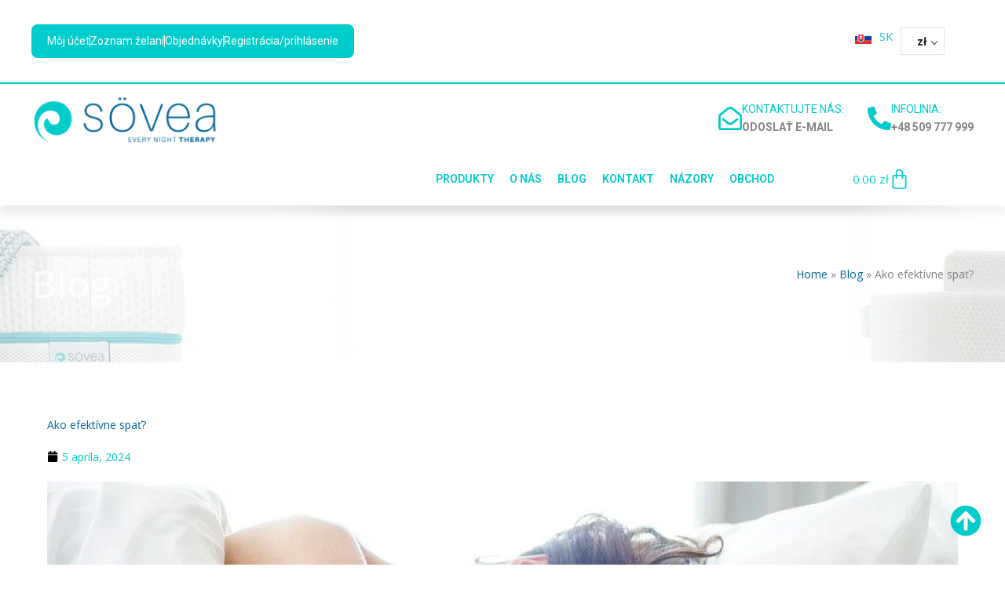

--- FILE ---
content_type: text/html; charset=UTF-8
request_url: https://sovea.eu/sk/ako-efektivne-spat/
body_size: 235401
content:
<!DOCTYPE html>
<html lang="sk-SK">
<head>
	
	<script>
  !function(f, b, e, v, n, t, s) {
    if (f.fbq) return;
    n = f.fbq = function() {
      n.callMethod ? n.callMethod.apply(n, arguments) : n.queue.push(arguments);
    };
    if (!f._fbq) f._fbq = n;
    n.push = n;
    n.loaded = !0;
    n.version = '2.0';
    n.queue = [];
    t = b.createElement(e);
    t.async = !0;
    t.src = v;
    s = b.getElementsByTagName(e)[0];
    s.parentNode.insertBefore(t, s);
  }(window, document, 'script', 'https://connect.facebook.net/en_US/fbevents.js');
  fbq('consent', 'revoke');
  fbq('init', '2125014654283314');
  fbq('track', 'PageView');
  function handleConsent(hasConsent) {
    fbq("consent", hasConsent ? "grant" : "revoke");
  }
  document.addEventListener("cookieyes_consent_update", (eventData) => {
    const data = eventData.detail;
    handleConsent(data.accepted && data.accepted.includes("advertisement"));
  });
  document.addEventListener("cookieyes_banner_load", (eventData) => {
    const data = eventData.detail;
    handleConsent(data.categories && data.categories.advertisement);
  });
</script>
	
<meta charset="UTF-8">
<meta name="viewport" content="width=device-width, initial-scale=1">
	 <link rel="profile" href="https://gmpg.org/xfn/11"> 
	 <meta name='robots' content='index, follow, max-image-preview:large, max-snippet:-1, max-video-preview:-1' />
	<style>img:is([sizes="auto" i], [sizes^="auto," i]) { contain-intrinsic-size: 3000px 1500px }</style>
	<link rel="alternate" href="https://sovea.eu/pl/jak-skutecznie-sie-wyspac-najwazniejsze-czynniki-wplywajace-na-dobry-zdrowy-sen/" hreflang="pl" />
<link rel="alternate" href="https://sovea.eu/cs/jak-efektivne-spat/" hreflang="cs" />
<link rel="alternate" href="https://sovea.eu/sk/ako-efektivne-spat/" hreflang="sk" />
<link rel="alternate" href="https://sovea.eu/sv/jak-spac-efektywnie/" hreflang="sv" />
	<link rel="icon" type="image/webp" sizes="32x32"
	      href="https://sovea.b-cdn.net/wp-content/uploads/2022/10/cropped-sovea-favicon-32x32-1.webp" />
	<link rel="shortcut icon"
	      href="https://sovea.b-cdn.net/wp-content/uploads/2022/10/cropped-sovea-favicon-32x32-1.webp" />
	
<!-- Google Tag Manager by PYS -->
<script data-cfasync="false" data-pagespeed-no-defer>
	var pys_datalayer_name = "dataLayer";
	window.dataLayer = window.dataLayer || [];</script> 
<!-- End Google Tag Manager by PYS -->
	<!-- This site is optimized with the Yoast SEO plugin v26.4 - https://yoast.com/wordpress/plugins/seo/ -->
	<title>Ako efektívne spať? Czynniki wpływające na dobry, zdrowy sen</title>
	<meta name="description" content="Jeśli masz problemy z usypianiem lub budzisz się obolały przeczytaj co można zrobić by poprawić tą sytuację. Dowiedz się jakie czynniki wpływają na sen." />
	<link rel="canonical" href="https://sovea.eu/sk/ako-efektivne-spat/" />
	<meta property="og:locale" content="sk_SK" />
	<meta property="og:locale:alternate" content="pl_PL" />
	<meta property="og:locale:alternate" content="cs_CZ" />
	<meta property="og:locale:alternate" content="sv_SE" />
	<meta property="og:type" content="article" />
	<meta property="og:title" content="Ako efektívne spať? Czynniki wpływające na dobry, zdrowy sen" />
	<meta property="og:description" content="Jeśli masz problemy z usypianiem lub budzisz się obolały przeczytaj co można zrobić by poprawić tą sytuację. Dowiedz się jakie czynniki wpływają na sen." />
	<meta property="og:url" content="https://sovea.eu/sk/ako-efektivne-spat/" />
	<meta property="og:site_name" content="Thermoelastic mattresses, thermoelastic pillows | Sovea" />
	<meta property="article:publisher" content="https://www.facebook.com/soveamaterace/" />
	<meta property="article:published_time" content="2024-04-05T07:36:39+00:00" />
	<meta property="article:modified_time" content="2024-04-05T07:36:45+00:00" />
	<meta property="og:image" content="https://sovea.b-cdn.net/wp-content/uploads/2019/05/spi2.jpg" />
	<meta property="og:image:width" content="1280" />
	<meta property="og:image:height" content="401" />
	<meta property="og:image:type" content="image/jpeg" />
	<meta name="author" content="Adrian Tokarski" />
	<meta name="twitter:card" content="summary_large_image" />
	<meta name="twitter:label1" content="Autor" />
	<meta name="twitter:data1" content="Adrian Tokarski" />
	<meta name="twitter:label2" content="Predpokladaný čas čítania" />
	<meta name="twitter:data2" content="3 minúty" />
	<script type="application/ld+json" class="yoast-schema-graph">{"@context":"https://schema.org","@graph":[{"@type":"Article","@id":"https://sovea.eu/sk/ako-efektivne-spat/#article","isPartOf":{"@id":"https://sovea.eu/sk/ako-efektivne-spat/"},"author":{"name":"Adrian Tokarski","@id":"https://sovea.eu/sk/#/schema/person/dcc6f825e8fa5ea5857e99c54fceb027"},"headline":"Ako efektívne spať?","datePublished":"2024-04-05T07:36:39+00:00","dateModified":"2024-04-05T07:36:45+00:00","mainEntityOfPage":{"@id":"https://sovea.eu/sk/ako-efektivne-spat/"},"wordCount":590,"publisher":{"@id":"https://sovea.eu/sk/#organization"},"image":{"@id":"https://sovea.eu/sk/ako-efektivne-spat/#primaryimage"},"thumbnailUrl":"https://sovea.b-cdn.net/wp-content/uploads/2019/05/spi2.jpg","articleSection":["Bez kategorii"],"inLanguage":"sk-SK"},{"@type":"WebPage","@id":"https://sovea.eu/sk/ako-efektivne-spat/","url":"https://sovea.eu/sk/ako-efektivne-spat/","name":"Ako efektívne spať? Czynniki wpływające na dobry, zdrowy sen","isPartOf":{"@id":"https://sovea.eu/sk/#website"},"primaryImageOfPage":{"@id":"https://sovea.eu/sk/ako-efektivne-spat/#primaryimage"},"image":{"@id":"https://sovea.eu/sk/ako-efektivne-spat/#primaryimage"},"thumbnailUrl":"https://sovea.b-cdn.net/wp-content/uploads/2019/05/spi2.jpg","datePublished":"2024-04-05T07:36:39+00:00","dateModified":"2024-04-05T07:36:45+00:00","description":"Jeśli masz problemy z usypianiem lub budzisz się obolały przeczytaj co można zrobić by poprawić tą sytuację. Dowiedz się jakie czynniki wpływają na sen.","breadcrumb":{"@id":"https://sovea.eu/sk/ako-efektivne-spat/#breadcrumb"},"inLanguage":"sk-SK","potentialAction":[{"@type":"ReadAction","target":["https://sovea.eu/sk/ako-efektivne-spat/"]}]},{"@type":"ImageObject","inLanguage":"sk-SK","@id":"https://sovea.eu/sk/ako-efektivne-spat/#primaryimage","url":"https://sovea.b-cdn.net/wp-content/uploads/2019/05/spi2.jpg","contentUrl":"https://sovea.b-cdn.net/wp-content/uploads/2019/05/spi2.jpg","width":1280,"height":401,"caption":"Beautiful young woman sleeping on bed at bedroom"},{"@type":"BreadcrumbList","@id":"https://sovea.eu/sk/ako-efektivne-spat/#breadcrumb","itemListElement":[{"@type":"ListItem","position":1,"name":"Home","item":"https://sovea.eu/sk/"},{"@type":"ListItem","position":2,"name":"Blog","item":"https://sovea.eu/sk/blog-sk/"},{"@type":"ListItem","position":3,"name":"Ako efektívne spať?"}]},{"@type":"WebSite","@id":"https://sovea.eu/sk/#website","url":"https://sovea.eu/sk/","name":"Sovea | Materace termoelastyczne, poduszki, termoelastyczne","description":"Materace termoelastyczne, poduszki, termoelastyczne | Sovea","publisher":{"@id":"https://sovea.eu/sk/#organization"},"potentialAction":[{"@type":"SearchAction","target":{"@type":"EntryPoint","urlTemplate":"https://sovea.eu/sk/?s={search_term_string}"},"query-input":{"@type":"PropertyValueSpecification","valueRequired":true,"valueName":"search_term_string"}}],"inLanguage":"sk-SK"},{"@type":"Organization","@id":"https://sovea.eu/sk/#organization","name":"Sovea","url":"https://sovea.eu/sk/","logo":{"@type":"ImageObject","inLanguage":"sk-SK","@id":"https://sovea.eu/sk/#/schema/logo/image/","url":"https://sovea.b-cdn.net/wp-content/uploads/2022/10/cropped-logo.png","contentUrl":"https://sovea.b-cdn.net/wp-content/uploads/2022/10/cropped-logo.png","width":253,"height":71,"caption":"Sovea"},"image":{"@id":"https://sovea.eu/sk/#/schema/logo/image/"},"sameAs":["https://www.facebook.com/soveamaterace/"]},{"@type":"Person","@id":"https://sovea.eu/sk/#/schema/person/dcc6f825e8fa5ea5857e99c54fceb027","name":"Adrian Tokarski","image":{"@type":"ImageObject","inLanguage":"sk-SK","@id":"https://sovea.eu/sk/#/schema/person/image/","url":"https://secure.gravatar.com/avatar/4e8d119575b225668efa0440817038b300d9737caa1f2234fb4793bf1d2414eb?s=96&d=mm&r=g","contentUrl":"https://secure.gravatar.com/avatar/4e8d119575b225668efa0440817038b300d9737caa1f2234fb4793bf1d2414eb?s=96&d=mm&r=g","caption":"Adrian Tokarski"},"url":"https://sovea.eu/sk/author/a-tokarskisovea-eu-2/"}]}</script>
	<!-- / Yoast SEO plugin. -->


<script type='application/javascript'  id='pys-version-script'>console.log('PixelYourSite Free version 11.1.4');</script>
<link rel='dns-prefetch' href='//static.klaviyo.com' />
<link rel='dns-prefetch' href='https://fonts.bunny.net' />
<link rel='preconnect' href='https://sovea.b-cdn.net' />
<link rel='preconnect' href='https://fonts.bunny.net' />
<link rel="alternate" type="application/rss+xml" title="RSS kanál: Thermoelastic mattresses, thermoelastic pillows | Sovea &raquo;" href="https://sovea.eu/sk/feed/" />
<link rel="alternate" type="application/rss+xml" title="RSS kanál komentárov webu Thermoelastic mattresses, thermoelastic pillows | Sovea &raquo;" href="https://sovea.eu/sk/comments/feed/" />
<link rel="alternate" type="application/rss+xml" title="RSS kanál komentárov webu Thermoelastic mattresses, thermoelastic pillows | Sovea &raquo; ku článku Ako efektívne spať?" href="https://sovea.eu/sk/ako-efektivne-spat/feed/" />
<link rel='stylesheet' id='woocommerce-multi-currency-css' href='https://sovea.eu/wp-content/plugins/woocommerce-multi-currency/css/woocommerce-multi-currency.min.css?ver=2.3.11' media='all' />
<style id='woocommerce-multi-currency-inline-css'>
.woocommerce-multi-currency .wmc-list-currencies .wmc-currency.wmc-active {background: #f78080 !important;}.woocommerce-multi-currency .wmc-list-currencies .wmc-currency:hover {background: #f78080 !important;}.woocommerce-multi-currency .wmc-list-currencies .wmc-currency,.woocommerce-multi-currency .wmc-title, .woocommerce-multi-currency.wmc-price-switcher a {background: #212121 !important;}.woocommerce-multi-currency .wmc-title, .woocommerce-multi-currency .wmc-list-currencies .wmc-currency span,.woocommerce-multi-currency .wmc-list-currencies .wmc-currency a,.woocommerce-multi-currency.wmc-price-switcher a {color: #ffffff !important;}@media screen and (min-width: 769px) {.woocommerce-multi-currency.wmc-sidebar{top:50% !important;}}.woocommerce-multi-currency.wmc-sidebar .wmc-list-currencies .wmc-sidebar-open{background-color:#99999900;color:#cccccc;}.woocommerce-multi-currency.wmc-shortcode .wmc-currency{background-color:#ffffff;color:#212121}.woocommerce-multi-currency.wmc-shortcode .wmc-currency.wmc-active,.woocommerce-multi-currency.wmc-shortcode .wmc-current-currency{background-color:#ffffff;color:#212121}.woocommerce-multi-currency.wmc-shortcode.vertical-currency-symbols-circle:not(.wmc-currency-trigger-click) .wmc-currency-wrapper:hover .wmc-sub-currency,.woocommerce-multi-currency.wmc-shortcode.vertical-currency-symbols-circle.wmc-currency-trigger-click .wmc-sub-currency{animation: height_slide 500ms;}@keyframes height_slide {0% {height: 0;} 100% {height: 500%;} }
</style>
<link rel='stylesheet' id='astra-theme-css-css' href='https://sovea.b-cdn.net/wp-content/themes/astra/assets/css/minified/main.min.css?ver=4.11.15' media='all' />
<style id='astra-theme-css-inline-css'>
:root{--ast-post-nav-space:0;--ast-container-default-xlg-padding:3em;--ast-container-default-lg-padding:3em;--ast-container-default-slg-padding:2em;--ast-container-default-md-padding:3em;--ast-container-default-sm-padding:3em;--ast-container-default-xs-padding:2.4em;--ast-container-default-xxs-padding:1.8em;--ast-code-block-background:#EEEEEE;--ast-comment-inputs-background:#FAFAFA;--ast-normal-container-width:1200px;--ast-narrow-container-width:750px;--ast-blog-title-font-weight:normal;--ast-blog-meta-weight:inherit;--ast-global-color-primary:var(--ast-global-color-5);--ast-global-color-secondary:var(--ast-global-color-4);--ast-global-color-alternate-background:var(--ast-global-color-7);--ast-global-color-subtle-background:var(--ast-global-color-6);--ast-bg-style-guide:#F8FAFC;--ast-shadow-style-guide:0px 0px 4px 0 #00000057;--ast-global-dark-bg-style:#fff;--ast-global-dark-lfs:#fbfbfb;--ast-widget-bg-color:#fafafa;--ast-wc-container-head-bg-color:#fbfbfb;--ast-title-layout-bg:#eeeeee;--ast-search-border-color:#e7e7e7;--ast-lifter-hover-bg:#e6e6e6;--ast-gallery-block-color:#000;--srfm-color-input-label:var(--ast-global-color-2);}html{font-size:87.5%;}a{color:#00cccc;}a:hover,a:focus{color:#006699;}body,button,input,select,textarea,.ast-button,.ast-custom-button{font-family:'Open Sans',sans-serif;font-weight:inherit;font-size:14px;font-size:1rem;line-height:var(--ast-body-line-height,1.65em);}blockquote{color:var(--ast-global-color-3);}h1,h2,h3,h4,h5,h6,.entry-content :where(h1,h2,h3,h4,h5,h6),.site-title,.site-title a{font-weight:700;}.ast-site-identity .site-title a{color:var(--ast-global-color-2);}.site-title{font-size:35px;font-size:2.5rem;display:block;}.site-header .site-description{font-size:15px;font-size:1.0714285714286rem;display:none;}.entry-title{font-size:26px;font-size:1.8571428571429rem;}.archive .ast-article-post .ast-article-inner,.blog .ast-article-post .ast-article-inner,.archive .ast-article-post .ast-article-inner:hover,.blog .ast-article-post .ast-article-inner:hover{overflow:hidden;}h1,.entry-content :where(h1){font-size:40px;font-size:2.8571428571429rem;font-weight:700;line-height:1.4em;}h2,.entry-content :where(h2){font-size:32px;font-size:2.2857142857143rem;font-weight:700;line-height:1.3em;}h3,.entry-content :where(h3){font-size:26px;font-size:1.8571428571429rem;font-weight:700;line-height:1.3em;}h4,.entry-content :where(h4){font-size:24px;font-size:1.7142857142857rem;line-height:1.2em;font-weight:700;}h5,.entry-content :where(h5){font-size:20px;font-size:1.4285714285714rem;line-height:1.2em;font-weight:700;}h6,.entry-content :where(h6){font-size:16px;font-size:1.1428571428571rem;line-height:1.25em;font-weight:700;}::selection{background-color:#00cccc;color:#000000;}body,h1,h2,h3,h4,h5,h6,.entry-title a,.entry-content :where(h1,h2,h3,h4,h5,h6){color:var(--ast-global-color-3);}.tagcloud a:hover,.tagcloud a:focus,.tagcloud a.current-item{color:#000000;border-color:#00cccc;background-color:#00cccc;}input:focus,input[type="text"]:focus,input[type="email"]:focus,input[type="url"]:focus,input[type="password"]:focus,input[type="reset"]:focus,input[type="search"]:focus,textarea:focus{border-color:#00cccc;}input[type="radio"]:checked,input[type=reset],input[type="checkbox"]:checked,input[type="checkbox"]:hover:checked,input[type="checkbox"]:focus:checked,input[type=range]::-webkit-slider-thumb{border-color:#00cccc;background-color:#00cccc;box-shadow:none;}.site-footer a:hover + .post-count,.site-footer a:focus + .post-count{background:#00cccc;border-color:#00cccc;}.single .nav-links .nav-previous,.single .nav-links .nav-next{color:#00cccc;}.entry-meta,.entry-meta *{line-height:1.45;color:#00cccc;}.entry-meta a:not(.ast-button):hover,.entry-meta a:not(.ast-button):hover *,.entry-meta a:not(.ast-button):focus,.entry-meta a:not(.ast-button):focus *,.page-links > .page-link,.page-links .page-link:hover,.post-navigation a:hover{color:#006699;}#cat option,.secondary .calendar_wrap thead a,.secondary .calendar_wrap thead a:visited{color:#00cccc;}.secondary .calendar_wrap #today,.ast-progress-val span{background:#00cccc;}.secondary a:hover + .post-count,.secondary a:focus + .post-count{background:#00cccc;border-color:#00cccc;}.calendar_wrap #today > a{color:#000000;}.page-links .page-link,.single .post-navigation a{color:#00cccc;}.ast-search-menu-icon .search-form button.search-submit{padding:0 4px;}.ast-search-menu-icon form.search-form{padding-right:0;}.ast-search-menu-icon.slide-search input.search-field{width:0;}.ast-header-search .ast-search-menu-icon.ast-dropdown-active .search-form,.ast-header-search .ast-search-menu-icon.ast-dropdown-active .search-field:focus{transition:all 0.2s;}.search-form input.search-field:focus{outline:none;}.ast-archive-title{color:var(--ast-global-color-2);}.widget-title,.widget .wp-block-heading{font-size:20px;font-size:1.4285714285714rem;color:var(--ast-global-color-2);}.single .ast-author-details .author-title{color:#006699;}.ast-single-post .entry-content a,.ast-comment-content a:not(.ast-comment-edit-reply-wrap a),.woocommerce-js .woocommerce-product-details__short-description a{text-decoration:underline;}.ast-single-post .wp-block-button .wp-block-button__link,.ast-single-post .elementor-widget-button .elementor-button,.ast-single-post .entry-content .uagb-tab a,.ast-single-post .entry-content .uagb-ifb-cta a,.ast-single-post .entry-content .wp-block-uagb-buttons a,.ast-single-post .entry-content .uabb-module-content a,.ast-single-post .entry-content .uagb-post-grid a,.ast-single-post .entry-content .uagb-timeline a,.ast-single-post .entry-content .uagb-toc__wrap a,.ast-single-post .entry-content .uagb-taxomony-box a,.ast-single-post .entry-content .woocommerce a,.entry-content .wp-block-latest-posts > li > a,.ast-single-post .entry-content .wp-block-file__button,a.ast-post-filter-single,.ast-single-post .wp-block-buttons .wp-block-button.is-style-outline .wp-block-button__link,.ast-single-post .ast-comment-content .comment-reply-link,.ast-single-post .ast-comment-content .comment-edit-link,.entry-content [CLASS*="wc-block"] .wc-block-components-button,.entry-content [CLASS*="wc-block"] .wc-block-components-totals-coupon-link,.entry-content [CLASS*="wc-block"] .wc-block-components-product-name{text-decoration:none;}.ast-search-menu-icon.slide-search a:focus-visible:focus-visible,.astra-search-icon:focus-visible,#close:focus-visible,a:focus-visible,.ast-menu-toggle:focus-visible,.site .skip-link:focus-visible,.wp-block-loginout input:focus-visible,.wp-block-search.wp-block-search__button-inside .wp-block-search__inside-wrapper,.ast-header-navigation-arrow:focus-visible,.woocommerce .wc-proceed-to-checkout > .checkout-button:focus-visible,.woocommerce .woocommerce-MyAccount-navigation ul li a:focus-visible,.ast-orders-table__row .ast-orders-table__cell:focus-visible,.woocommerce .woocommerce-order-details .order-again > .button:focus-visible,.woocommerce .woocommerce-message a.button.wc-forward:focus-visible,.woocommerce #minus_qty:focus-visible,.woocommerce #plus_qty:focus-visible,a#ast-apply-coupon:focus-visible,.woocommerce .woocommerce-info a:focus-visible,.woocommerce .astra-shop-summary-wrap a:focus-visible,.woocommerce a.wc-forward:focus-visible,#ast-apply-coupon:focus-visible,.woocommerce-js .woocommerce-mini-cart-item a.remove:focus-visible,#close:focus-visible,.button.search-submit:focus-visible,#search_submit:focus,.normal-search:focus-visible,.ast-header-account-wrap:focus-visible,.woocommerce .ast-on-card-button.ast-quick-view-trigger:focus,.astra-cart-drawer-close:focus,.ast-single-variation:focus,.ast-woocommerce-product-gallery__image:focus,.ast-button:focus,.woocommerce-product-gallery--with-images [data-controls="prev"]:focus-visible,.woocommerce-product-gallery--with-images [data-controls="next"]:focus-visible{outline-style:dotted;outline-color:inherit;outline-width:thin;}input:focus,input[type="text"]:focus,input[type="email"]:focus,input[type="url"]:focus,input[type="password"]:focus,input[type="reset"]:focus,input[type="search"]:focus,input[type="number"]:focus,textarea:focus,.wp-block-search__input:focus,[data-section="section-header-mobile-trigger"] .ast-button-wrap .ast-mobile-menu-trigger-minimal:focus,.ast-mobile-popup-drawer.active .menu-toggle-close:focus,.woocommerce-ordering select.orderby:focus,#ast-scroll-top:focus,#coupon_code:focus,.woocommerce-page #comment:focus,.woocommerce #reviews #respond input#submit:focus,.woocommerce a.add_to_cart_button:focus,.woocommerce .button.single_add_to_cart_button:focus,.woocommerce .woocommerce-cart-form button:focus,.woocommerce .woocommerce-cart-form__cart-item .quantity .qty:focus,.woocommerce .woocommerce-billing-fields .woocommerce-billing-fields__field-wrapper .woocommerce-input-wrapper > .input-text:focus,.woocommerce #order_comments:focus,.woocommerce #place_order:focus,.woocommerce .woocommerce-address-fields .woocommerce-address-fields__field-wrapper .woocommerce-input-wrapper > .input-text:focus,.woocommerce .woocommerce-MyAccount-content form button:focus,.woocommerce .woocommerce-MyAccount-content .woocommerce-EditAccountForm .woocommerce-form-row .woocommerce-Input.input-text:focus,.woocommerce .ast-woocommerce-container .woocommerce-pagination ul.page-numbers li a:focus,body #content .woocommerce form .form-row .select2-container--default .select2-selection--single:focus,#ast-coupon-code:focus,.woocommerce.woocommerce-js .quantity input[type=number]:focus,.woocommerce-js .woocommerce-mini-cart-item .quantity input[type=number]:focus,.woocommerce p#ast-coupon-trigger:focus{border-style:dotted;border-color:inherit;border-width:thin;}input{outline:none;}.woocommerce-js input[type=text]:focus,.woocommerce-js input[type=email]:focus,.woocommerce-js textarea:focus,input[type=number]:focus,.comments-area textarea#comment:focus,.comments-area textarea#comment:active,.comments-area .ast-comment-formwrap input[type="text"]:focus,.comments-area .ast-comment-formwrap input[type="text"]:active{outline-style:unset;outline-color:inherit;outline-width:thin;}.ast-logo-title-inline .site-logo-img{padding-right:1em;}.site-logo-img img{ transition:all 0.2s linear;}body .ast-oembed-container *{position:absolute;top:0;width:100%;height:100%;left:0;}body .wp-block-embed-pocket-casts .ast-oembed-container *{position:unset;}.ast-single-post-featured-section + article {margin-top: 2em;}.site-content .ast-single-post-featured-section img {width: 100%;overflow: hidden;object-fit: cover;}.site > .ast-single-related-posts-container {margin-top: 0;}@media (min-width: 922px) {.ast-desktop .ast-container--narrow {max-width: var(--ast-narrow-container-width);margin: 0 auto;}}.ast-page-builder-template .hentry {margin: 0;}.ast-page-builder-template .site-content > .ast-container {max-width: 100%;padding: 0;}.ast-page-builder-template .site .site-content #primary {padding: 0;margin: 0;}.ast-page-builder-template .no-results {text-align: center;margin: 4em auto;}.ast-page-builder-template .ast-pagination {padding: 2em;}.ast-page-builder-template .entry-header.ast-no-title.ast-no-thumbnail {margin-top: 0;}.ast-page-builder-template .entry-header.ast-header-without-markup {margin-top: 0;margin-bottom: 0;}.ast-page-builder-template .entry-header.ast-no-title.ast-no-meta {margin-bottom: 0;}.ast-page-builder-template.single .post-navigation {padding-bottom: 2em;}.ast-page-builder-template.single-post .site-content > .ast-container {max-width: 100%;}.ast-page-builder-template .entry-header {margin-top: 2em;margin-left: auto;margin-right: auto;}.ast-single-post.ast-page-builder-template .site-main > article,.woocommerce.ast-page-builder-template .site-main {padding-top: 2em;padding-left: 20px;padding-right: 20px;}.ast-page-builder-template .ast-archive-description {margin: 2em auto 0;padding-left: 20px;padding-right: 20px;}.ast-page-builder-template .ast-row {margin-left: 0;margin-right: 0;}.single.ast-page-builder-template .entry-header + .entry-content,.single.ast-page-builder-template .ast-single-entry-banner + .site-content article .entry-content {margin-bottom: 2em;}@media(min-width: 921px) {.ast-page-builder-template.archive.ast-right-sidebar .ast-row article,.ast-page-builder-template.archive.ast-left-sidebar .ast-row article {padding-left: 0;padding-right: 0;}}@media (max-width:921.9px){#ast-desktop-header{display:none;}}@media (min-width:922px){#ast-mobile-header{display:none;}}@media( max-width: 420px ) {.single .nav-links .nav-previous,.single .nav-links .nav-next {width: 100%;text-align: center;}}.wp-block-buttons.aligncenter{justify-content:center;}@media (max-width:921px){.ast-theme-transparent-header #primary,.ast-theme-transparent-header #secondary{padding:0;}}@media (max-width:921px){.ast-plain-container.ast-no-sidebar #primary{padding:0;}}.ast-plain-container.ast-no-sidebar #primary{margin-top:0;margin-bottom:0;}@media (min-width:1200px){.ast-plain-container.ast-no-sidebar #primary{margin-top:60px;margin-bottom:60px;}}.wp-block-button.is-style-outline .wp-block-button__link{border-color:#00cccc;border-top-width:0px;border-right-width:0px;border-bottom-width:0px;border-left-width:0px;}div.wp-block-button.is-style-outline > .wp-block-button__link:not(.has-text-color),div.wp-block-button.wp-block-button__link.is-style-outline:not(.has-text-color){color:#00cccc;}.wp-block-button.is-style-outline .wp-block-button__link:hover,.wp-block-buttons .wp-block-button.is-style-outline .wp-block-button__link:focus,.wp-block-buttons .wp-block-button.is-style-outline > .wp-block-button__link:not(.has-text-color):hover,.wp-block-buttons .wp-block-button.wp-block-button__link.is-style-outline:not(.has-text-color):hover{color:var(--ast-global-color-5);background-color:#006699;border-color:#006699;}.post-page-numbers.current .page-link,.ast-pagination .page-numbers.current{color:#000000;border-color:#00cccc;background-color:#00cccc;}.wp-block-button.is-style-outline .wp-block-button__link{border-top-width:0px;border-right-width:0px;border-bottom-width:0px;border-left-width:0px;}.wp-block-button.is-style-outline .wp-block-button__link.wp-element-button,.ast-outline-button{border-color:#00cccc;font-family:inherit;font-weight:inherit;line-height:1em;border-top-left-radius:30px;border-top-right-radius:30px;border-bottom-right-radius:30px;border-bottom-left-radius:30px;}.wp-block-buttons .wp-block-button.is-style-outline > .wp-block-button__link:not(.has-text-color),.wp-block-buttons .wp-block-button.wp-block-button__link.is-style-outline:not(.has-text-color),.ast-outline-button{color:#00cccc;}.wp-block-button.is-style-outline .wp-block-button__link:hover,.wp-block-buttons .wp-block-button.is-style-outline .wp-block-button__link:focus,.wp-block-buttons .wp-block-button.is-style-outline > .wp-block-button__link:not(.has-text-color):hover,.wp-block-buttons .wp-block-button.wp-block-button__link.is-style-outline:not(.has-text-color):hover,.ast-outline-button:hover,.ast-outline-button:focus,.wp-block-uagb-buttons-child .uagb-buttons-repeater.ast-outline-button:hover,.wp-block-uagb-buttons-child .uagb-buttons-repeater.ast-outline-button:focus{color:var(--ast-global-color-5);background-color:#006699;border-color:#006699;}.wp-block-button .wp-block-button__link.wp-element-button.is-style-outline:not(.has-background),.wp-block-button.is-style-outline>.wp-block-button__link.wp-element-button:not(.has-background),.ast-outline-button{background-color:#00cccc;}.entry-content[data-ast-blocks-layout] > figure{margin-bottom:1em;}h1.widget-title{font-weight:700;}h2.widget-title{font-weight:700;}h3.widget-title{font-weight:700;}.elementor-widget-container .elementor-loop-container .e-loop-item[data-elementor-type="loop-item"]{width:100%;}.review-rating{display:flex;align-items:center;order:2;}#page{display:flex;flex-direction:column;min-height:100vh;}.ast-404-layout-1 h1.page-title{color:var(--ast-global-color-2);}.single .post-navigation a{line-height:1em;height:inherit;}.error-404 .page-sub-title{font-size:1.5rem;font-weight:inherit;}.search .site-content .content-area .search-form{margin-bottom:0;}#page .site-content{flex-grow:1;}.widget{margin-bottom:1.25em;}#secondary li{line-height:1.5em;}#secondary .wp-block-group h2{margin-bottom:0.7em;}#secondary h2{font-size:1.7rem;}.ast-separate-container .ast-article-post,.ast-separate-container .ast-article-single,.ast-separate-container .comment-respond{padding:3em;}.ast-separate-container .ast-article-single .ast-article-single{padding:0;}.ast-article-single .wp-block-post-template-is-layout-grid{padding-left:0;}.ast-separate-container .comments-title,.ast-narrow-container .comments-title{padding:1.5em 2em;}.ast-page-builder-template .comment-form-textarea,.ast-comment-formwrap .ast-grid-common-col{padding:0;}.ast-comment-formwrap{padding:0;display:inline-flex;column-gap:20px;width:100%;margin-left:0;margin-right:0;}.comments-area textarea#comment:focus,.comments-area textarea#comment:active,.comments-area .ast-comment-formwrap input[type="text"]:focus,.comments-area .ast-comment-formwrap input[type="text"]:active {box-shadow:none;outline:none;}.archive.ast-page-builder-template .entry-header{margin-top:2em;}.ast-page-builder-template .ast-comment-formwrap{width:100%;}.entry-title{margin-bottom:0.5em;}.ast-archive-description p{font-size:inherit;font-weight:inherit;line-height:inherit;}.ast-separate-container .ast-comment-list li.depth-1,.hentry{margin-bottom:2em;}@media (min-width:921px){.ast-left-sidebar.ast-page-builder-template #secondary,.archive.ast-right-sidebar.ast-page-builder-template .site-main{padding-left:20px;padding-right:20px;}}@media (max-width:767px){.ast-comment-formwrap.ast-row{column-gap:10px;display:inline-block;}#ast-commentform .ast-grid-common-col{position:relative;width:100%;}}@media (min-width:1201px){.ast-separate-container .ast-article-post,.ast-separate-container .ast-article-single,.ast-separate-container .ast-author-box,.ast-separate-container .ast-404-layout-1,.ast-separate-container .no-results{padding:3em;}}@media (max-width:921px){.ast-left-sidebar #content > .ast-container{display:flex;flex-direction:column-reverse;width:100%;}}@media (min-width:922px){.ast-separate-container.ast-right-sidebar #primary,.ast-separate-container.ast-left-sidebar #primary{border:0;}.search-no-results.ast-separate-container #primary{margin-bottom:4em;}}.elementor-widget-button .elementor-button{border-style:solid;text-decoration:none;border-top-width:0px;border-right-width:0px;border-left-width:0px;border-bottom-width:0px;}body .elementor-button.elementor-size-sm,body .elementor-button.elementor-size-xs,body .elementor-button.elementor-size-md,body .elementor-button.elementor-size-lg,body .elementor-button.elementor-size-xl,body .elementor-button{border-top-left-radius:30px;border-top-right-radius:30px;border-bottom-right-radius:30px;border-bottom-left-radius:30px;padding-top:10px;padding-right:20px;padding-bottom:10px;padding-left:20px;}.elementor-widget-button .elementor-button{border-color:#00cccc;background-color:#00cccc;}.elementor-widget-button .elementor-button:hover,.elementor-widget-button .elementor-button:focus{color:var(--ast-global-color-5);background-color:#006699;border-color:#006699;}.wp-block-button .wp-block-button__link ,.elementor-widget-button .elementor-button,.elementor-widget-button .elementor-button:visited{color:var(--ast-global-color-5);}.elementor-widget-button .elementor-button{line-height:1em;}.wp-block-button .wp-block-button__link:hover,.wp-block-button .wp-block-button__link:focus{color:var(--ast-global-color-5);background-color:#006699;border-color:#006699;}.elementor-widget-heading h1.elementor-heading-title{line-height:1.4em;}.elementor-widget-heading h2.elementor-heading-title{line-height:1.3em;}.elementor-widget-heading h3.elementor-heading-title{line-height:1.3em;}.elementor-widget-heading h4.elementor-heading-title{line-height:1.2em;}.elementor-widget-heading h5.elementor-heading-title{line-height:1.2em;}.elementor-widget-heading h6.elementor-heading-title{line-height:1.25em;}.wp-block-button .wp-block-button__link,.wp-block-search .wp-block-search__button,body .wp-block-file .wp-block-file__button{border-style:solid;border-top-width:0px;border-right-width:0px;border-left-width:0px;border-bottom-width:0px;border-color:#00cccc;background-color:#00cccc;color:var(--ast-global-color-5);font-family:inherit;font-weight:inherit;line-height:1em;border-top-left-radius:30px;border-top-right-radius:30px;border-bottom-right-radius:30px;border-bottom-left-radius:30px;padding-top:10px;padding-right:20px;padding-bottom:10px;padding-left:20px;}.menu-toggle,button,.ast-button,.ast-custom-button,.button,input#submit,input[type="button"],input[type="submit"],input[type="reset"],form[CLASS*="wp-block-search__"].wp-block-search .wp-block-search__inside-wrapper .wp-block-search__button,body .wp-block-file .wp-block-file__button,.search .search-submit{border-style:solid;border-top-width:0px;border-right-width:0px;border-left-width:0px;border-bottom-width:0px;color:var(--ast-global-color-5);border-color:#00cccc;background-color:#00cccc;padding-top:10px;padding-right:20px;padding-bottom:10px;padding-left:20px;font-family:inherit;font-weight:inherit;line-height:1em;border-top-left-radius:30px;border-top-right-radius:30px;border-bottom-right-radius:30px;border-bottom-left-radius:30px;}button:focus,.menu-toggle:hover,button:hover,.ast-button:hover,.ast-custom-button:hover .button:hover,.ast-custom-button:hover ,input[type=reset]:hover,input[type=reset]:focus,input#submit:hover,input#submit:focus,input[type="button"]:hover,input[type="button"]:focus,input[type="submit"]:hover,input[type="submit"]:focus,form[CLASS*="wp-block-search__"].wp-block-search .wp-block-search__inside-wrapper .wp-block-search__button:hover,form[CLASS*="wp-block-search__"].wp-block-search .wp-block-search__inside-wrapper .wp-block-search__button:focus,body .wp-block-file .wp-block-file__button:hover,body .wp-block-file .wp-block-file__button:focus{color:var(--ast-global-color-5);background-color:#006699;border-color:#006699;}form[CLASS*="wp-block-search__"].wp-block-search .wp-block-search__inside-wrapper .wp-block-search__button.has-icon{padding-top:calc(10px - 3px);padding-right:calc(20px - 3px);padding-bottom:calc(10px - 3px);padding-left:calc(20px - 3px);}@media (max-width:921px){.ast-mobile-header-stack .main-header-bar .ast-search-menu-icon{display:inline-block;}.ast-header-break-point.ast-header-custom-item-outside .ast-mobile-header-stack .main-header-bar .ast-search-icon{margin:0;}.ast-comment-avatar-wrap img{max-width:2.5em;}.ast-comment-meta{padding:0 1.8888em 1.3333em;}.ast-separate-container .ast-comment-list li.depth-1{padding:1.5em 2.14em;}.ast-separate-container .comment-respond{padding:2em 2.14em;}}@media (min-width:767px){.ast-container{max-width:100%;}}@media (max-width:767px){.ast-separate-container .ast-article-post,.ast-separate-container .ast-article-single,.ast-separate-container .comments-title,.ast-separate-container .ast-archive-description{padding:1.5em 1em;}.ast-separate-container #content .ast-container{padding-left:0.54em;padding-right:0.54em;}.ast-separate-container .ast-comment-list .bypostauthor{padding:.5em;}.ast-search-menu-icon.ast-dropdown-active .search-field{width:170px;}} #ast-mobile-header .ast-site-header-cart-li a{pointer-events:none;}@media (min-width:768px){.ast-page-builder-template .comments-area,.single.ast-page-builder-template .entry-header,.single.ast-page-builder-template .post-navigation,.single.ast-page-builder-template .ast-single-related-posts-container{max-width:1240px;margin-left:auto;margin-right:auto;}}.ast-separate-container{background-color:var(--ast-global-color-5);background-image:none;}@media (max-width:921px){.site-title{display:block;}.site-header .site-description{display:none;}h1,.entry-content :where(h1){font-size:30px;}h2,.entry-content :where(h2){font-size:25px;}h3,.entry-content :where(h3){font-size:20px;}}@media (max-width:767px){.site-title{display:block;}.site-header .site-description{display:none;}h1,.entry-content :where(h1){font-size:30px;}h2,.entry-content :where(h2){font-size:25px;}h3,.entry-content :where(h3){font-size:20px;}}@media (max-width:921px){html{font-size:79.8%;}}@media (max-width:767px){html{font-size:79.8%;}}@media (min-width:922px){.ast-container{max-width:1240px;}}@media (min-width:922px){.site-content .ast-container{display:flex;}}@media (max-width:921px){.site-content .ast-container{flex-direction:column;}}@media (min-width:922px){.main-header-menu .sub-menu .menu-item.ast-left-align-sub-menu:hover > .sub-menu,.main-header-menu .sub-menu .menu-item.ast-left-align-sub-menu.focus > .sub-menu{margin-left:-0px;}}.site .comments-area{padding-bottom:3em;}.wp-block-file {display: flex;align-items: center;flex-wrap: wrap;justify-content: space-between;}.wp-block-pullquote {border: none;}.wp-block-pullquote blockquote::before {content: "\201D";font-family: "Helvetica",sans-serif;display: flex;transform: rotate( 180deg );font-size: 6rem;font-style: normal;line-height: 1;font-weight: bold;align-items: center;justify-content: center;}.has-text-align-right > blockquote::before {justify-content: flex-start;}.has-text-align-left > blockquote::before {justify-content: flex-end;}figure.wp-block-pullquote.is-style-solid-color blockquote {max-width: 100%;text-align: inherit;}:root {--wp--custom--ast-default-block-top-padding: 3em;--wp--custom--ast-default-block-right-padding: 3em;--wp--custom--ast-default-block-bottom-padding: 3em;--wp--custom--ast-default-block-left-padding: 3em;--wp--custom--ast-container-width: 1200px;--wp--custom--ast-content-width-size: 1200px;--wp--custom--ast-wide-width-size: calc(1200px + var(--wp--custom--ast-default-block-left-padding) + var(--wp--custom--ast-default-block-right-padding));}.ast-narrow-container {--wp--custom--ast-content-width-size: 750px;--wp--custom--ast-wide-width-size: 750px;}@media(max-width: 921px) {:root {--wp--custom--ast-default-block-top-padding: 3em;--wp--custom--ast-default-block-right-padding: 2em;--wp--custom--ast-default-block-bottom-padding: 3em;--wp--custom--ast-default-block-left-padding: 2em;}}@media(max-width: 767px) {:root {--wp--custom--ast-default-block-top-padding: 3em;--wp--custom--ast-default-block-right-padding: 1.5em;--wp--custom--ast-default-block-bottom-padding: 3em;--wp--custom--ast-default-block-left-padding: 1.5em;}}.entry-content > .wp-block-group,.entry-content > .wp-block-cover,.entry-content > .wp-block-columns {padding-top: var(--wp--custom--ast-default-block-top-padding);padding-right: var(--wp--custom--ast-default-block-right-padding);padding-bottom: var(--wp--custom--ast-default-block-bottom-padding);padding-left: var(--wp--custom--ast-default-block-left-padding);}.ast-plain-container.ast-no-sidebar .entry-content > .alignfull,.ast-page-builder-template .ast-no-sidebar .entry-content > .alignfull {margin-left: calc( -50vw + 50%);margin-right: calc( -50vw + 50%);max-width: 100vw;width: 100vw;}.ast-plain-container.ast-no-sidebar .entry-content .alignfull .alignfull,.ast-page-builder-template.ast-no-sidebar .entry-content .alignfull .alignfull,.ast-plain-container.ast-no-sidebar .entry-content .alignfull .alignwide,.ast-page-builder-template.ast-no-sidebar .entry-content .alignfull .alignwide,.ast-plain-container.ast-no-sidebar .entry-content .alignwide .alignfull,.ast-page-builder-template.ast-no-sidebar .entry-content .alignwide .alignfull,.ast-plain-container.ast-no-sidebar .entry-content .alignwide .alignwide,.ast-page-builder-template.ast-no-sidebar .entry-content .alignwide .alignwide,.ast-plain-container.ast-no-sidebar .entry-content .wp-block-column .alignfull,.ast-page-builder-template.ast-no-sidebar .entry-content .wp-block-column .alignfull,.ast-plain-container.ast-no-sidebar .entry-content .wp-block-column .alignwide,.ast-page-builder-template.ast-no-sidebar .entry-content .wp-block-column .alignwide {margin-left: auto;margin-right: auto;width: 100%;}[data-ast-blocks-layout] .wp-block-separator:not(.is-style-dots) {height: 0;}[data-ast-blocks-layout] .wp-block-separator {margin: 20px auto;}[data-ast-blocks-layout] .wp-block-separator:not(.is-style-wide):not(.is-style-dots) {max-width: 100px;}[data-ast-blocks-layout] .wp-block-separator.has-background {padding: 0;}.entry-content[data-ast-blocks-layout] > * {max-width: var(--wp--custom--ast-content-width-size);margin-left: auto;margin-right: auto;}.entry-content[data-ast-blocks-layout] > .alignwide {max-width: var(--wp--custom--ast-wide-width-size);}.entry-content[data-ast-blocks-layout] .alignfull {max-width: none;}.entry-content .wp-block-columns {margin-bottom: 0;}blockquote {margin: 1.5em;border-color: rgba(0,0,0,0.05);}.wp-block-quote:not(.has-text-align-right):not(.has-text-align-center) {border-left: 5px solid rgba(0,0,0,0.05);}.has-text-align-right > blockquote,blockquote.has-text-align-right {border-right: 5px solid rgba(0,0,0,0.05);}.has-text-align-left > blockquote,blockquote.has-text-align-left {border-left: 5px solid rgba(0,0,0,0.05);}.wp-block-site-tagline,.wp-block-latest-posts .read-more {margin-top: 15px;}.wp-block-loginout p label {display: block;}.wp-block-loginout p:not(.login-remember):not(.login-submit) input {width: 100%;}.wp-block-loginout input:focus {border-color: transparent;}.wp-block-loginout input:focus {outline: thin dotted;}.entry-content .wp-block-media-text .wp-block-media-text__content {padding: 0 0 0 8%;}.entry-content .wp-block-media-text.has-media-on-the-right .wp-block-media-text__content {padding: 0 8% 0 0;}.entry-content .wp-block-media-text.has-background .wp-block-media-text__content {padding: 8%;}.entry-content .wp-block-cover:not([class*="background-color"]):not(.has-text-color.has-link-color) .wp-block-cover__inner-container,.entry-content .wp-block-cover:not([class*="background-color"]) .wp-block-cover-image-text,.entry-content .wp-block-cover:not([class*="background-color"]) .wp-block-cover-text,.entry-content .wp-block-cover-image:not([class*="background-color"]) .wp-block-cover__inner-container,.entry-content .wp-block-cover-image:not([class*="background-color"]) .wp-block-cover-image-text,.entry-content .wp-block-cover-image:not([class*="background-color"]) .wp-block-cover-text {color: var(--ast-global-color-primary,var(--ast-global-color-5));}.wp-block-loginout .login-remember input {width: 1.1rem;height: 1.1rem;margin: 0 5px 4px 0;vertical-align: middle;}.wp-block-latest-posts > li > *:first-child,.wp-block-latest-posts:not(.is-grid) > li:first-child {margin-top: 0;}.entry-content > .wp-block-buttons,.entry-content > .wp-block-uagb-buttons {margin-bottom: 1.5em;}.wp-block-search__inside-wrapper .wp-block-search__input {padding: 0 10px;color: var(--ast-global-color-3);background: var(--ast-global-color-primary,var(--ast-global-color-5));border-color: var(--ast-border-color);}.wp-block-latest-posts .read-more {margin-bottom: 1.5em;}.wp-block-search__no-button .wp-block-search__inside-wrapper .wp-block-search__input {padding-top: 5px;padding-bottom: 5px;}.wp-block-latest-posts .wp-block-latest-posts__post-date,.wp-block-latest-posts .wp-block-latest-posts__post-author {font-size: 1rem;}.wp-block-latest-posts > li > *,.wp-block-latest-posts:not(.is-grid) > li {margin-top: 12px;margin-bottom: 12px;}.ast-page-builder-template .entry-content[data-ast-blocks-layout] > .alignwide:where(:not(.uagb-is-root-container):not(.spectra-is-root-container)) > * {max-width: var(--wp--custom--ast-wide-width-size);}.ast-page-builder-template .entry-content[data-ast-blocks-layout] > .inherit-container-width > *,.ast-page-builder-template .entry-content[data-ast-blocks-layout] > *:not(.wp-block-group):where(:not(.uagb-is-root-container):not(.spectra-is-root-container)) > *,.entry-content[data-ast-blocks-layout] > .wp-block-cover .wp-block-cover__inner-container {max-width: var(--wp--custom--ast-content-width-size) ;margin-left: auto;margin-right: auto;}.ast-page-builder-template .entry-content[data-ast-blocks-layout] > *,.ast-page-builder-template .entry-content[data-ast-blocks-layout] > .alignfull:where(:not(.wp-block-group):not(.uagb-is-root-container):not(.spectra-is-root-container)) > * {max-width: none;}.entry-content[data-ast-blocks-layout] .wp-block-cover:not(.alignleft):not(.alignright) {width: auto;}@media(max-width: 1200px) {.ast-separate-container .entry-content > .alignfull,.ast-separate-container .entry-content[data-ast-blocks-layout] > .alignwide,.ast-plain-container .entry-content[data-ast-blocks-layout] > .alignwide,.ast-plain-container .entry-content .alignfull {margin-left: calc(-1 * min(var(--ast-container-default-xlg-padding),20px)) ;margin-right: calc(-1 * min(var(--ast-container-default-xlg-padding),20px));}}@media(min-width: 1201px) {.ast-separate-container .entry-content > .alignfull {margin-left: calc(-1 * var(--ast-container-default-xlg-padding) );margin-right: calc(-1 * var(--ast-container-default-xlg-padding) );}.ast-separate-container .entry-content[data-ast-blocks-layout] > .alignwide,.ast-plain-container .entry-content[data-ast-blocks-layout] > .alignwide {margin-left: calc(-1 * var(--wp--custom--ast-default-block-left-padding) );margin-right: calc(-1 * var(--wp--custom--ast-default-block-right-padding) );}}@media(min-width: 921px) {.ast-separate-container .entry-content .wp-block-group.alignwide:not(.inherit-container-width) > :where(:not(.alignleft):not(.alignright)),.ast-plain-container .entry-content .wp-block-group.alignwide:not(.inherit-container-width) > :where(:not(.alignleft):not(.alignright)) {max-width: calc( var(--wp--custom--ast-content-width-size) + 80px );}.ast-plain-container.ast-right-sidebar .entry-content[data-ast-blocks-layout] .alignfull,.ast-plain-container.ast-left-sidebar .entry-content[data-ast-blocks-layout] .alignfull {margin-left: -60px;margin-right: -60px;}}@media(min-width: 767px) {.entry-content > .alignleft {margin-right: 20px;}.entry-content > .alignright {margin-left: 20px;}}@media (max-width:767px){.wp-block-columns .wp-block-column:not(:last-child){margin-bottom:20px;}.wp-block-latest-posts{margin:0;}}@media( max-width: 600px ) {.entry-content .wp-block-media-text .wp-block-media-text__content,.entry-content .wp-block-media-text.has-media-on-the-right .wp-block-media-text__content {padding: 8% 0 0;}.entry-content .wp-block-media-text.has-background .wp-block-media-text__content {padding: 8%;}}.ast-narrow-container .site-content .wp-block-uagb-image--align-full .wp-block-uagb-image__figure {max-width: 100%;margin-left: auto;margin-right: auto;}:root .has-ast-global-color-0-color{color:var(--ast-global-color-0);}:root .has-ast-global-color-0-background-color{background-color:var(--ast-global-color-0);}:root .wp-block-button .has-ast-global-color-0-color{color:var(--ast-global-color-0);}:root .wp-block-button .has-ast-global-color-0-background-color{background-color:var(--ast-global-color-0);}:root .has-ast-global-color-1-color{color:var(--ast-global-color-1);}:root .has-ast-global-color-1-background-color{background-color:var(--ast-global-color-1);}:root .wp-block-button .has-ast-global-color-1-color{color:var(--ast-global-color-1);}:root .wp-block-button .has-ast-global-color-1-background-color{background-color:var(--ast-global-color-1);}:root .has-ast-global-color-2-color{color:var(--ast-global-color-2);}:root .has-ast-global-color-2-background-color{background-color:var(--ast-global-color-2);}:root .wp-block-button .has-ast-global-color-2-color{color:var(--ast-global-color-2);}:root .wp-block-button .has-ast-global-color-2-background-color{background-color:var(--ast-global-color-2);}:root .has-ast-global-color-3-color{color:var(--ast-global-color-3);}:root .has-ast-global-color-3-background-color{background-color:var(--ast-global-color-3);}:root .wp-block-button .has-ast-global-color-3-color{color:var(--ast-global-color-3);}:root .wp-block-button .has-ast-global-color-3-background-color{background-color:var(--ast-global-color-3);}:root .has-ast-global-color-4-color{color:var(--ast-global-color-4);}:root .has-ast-global-color-4-background-color{background-color:var(--ast-global-color-4);}:root .wp-block-button .has-ast-global-color-4-color{color:var(--ast-global-color-4);}:root .wp-block-button .has-ast-global-color-4-background-color{background-color:var(--ast-global-color-4);}:root .has-ast-global-color-5-color{color:var(--ast-global-color-5);}:root .has-ast-global-color-5-background-color{background-color:var(--ast-global-color-5);}:root .wp-block-button .has-ast-global-color-5-color{color:var(--ast-global-color-5);}:root .wp-block-button .has-ast-global-color-5-background-color{background-color:var(--ast-global-color-5);}:root .has-ast-global-color-6-color{color:var(--ast-global-color-6);}:root .has-ast-global-color-6-background-color{background-color:var(--ast-global-color-6);}:root .wp-block-button .has-ast-global-color-6-color{color:var(--ast-global-color-6);}:root .wp-block-button .has-ast-global-color-6-background-color{background-color:var(--ast-global-color-6);}:root .has-ast-global-color-7-color{color:var(--ast-global-color-7);}:root .has-ast-global-color-7-background-color{background-color:var(--ast-global-color-7);}:root .wp-block-button .has-ast-global-color-7-color{color:var(--ast-global-color-7);}:root .wp-block-button .has-ast-global-color-7-background-color{background-color:var(--ast-global-color-7);}:root .has-ast-global-color-8-color{color:var(--ast-global-color-8);}:root .has-ast-global-color-8-background-color{background-color:var(--ast-global-color-8);}:root .wp-block-button .has-ast-global-color-8-color{color:var(--ast-global-color-8);}:root .wp-block-button .has-ast-global-color-8-background-color{background-color:var(--ast-global-color-8);}:root{--ast-global-color-0:#0170B9;--ast-global-color-1:#3a3a3a;--ast-global-color-2:#3a3a3a;--ast-global-color-3:#4B4F58;--ast-global-color-4:#F5F5F5;--ast-global-color-5:#FFFFFF;--ast-global-color-6:#E5E5E5;--ast-global-color-7:#424242;--ast-global-color-8:#000000;}:root {--ast-border-color : var(--ast-global-color-6);}.ast-single-entry-banner {-js-display: flex;display: flex;flex-direction: column;justify-content: center;text-align: center;position: relative;background: var(--ast-title-layout-bg);}.ast-single-entry-banner[data-banner-layout="layout-1"] {max-width: 1200px;background: inherit;padding: 20px 0;}.ast-single-entry-banner[data-banner-width-type="custom"] {margin: 0 auto;width: 100%;}.ast-single-entry-banner + .site-content .entry-header {margin-bottom: 0;}.site .ast-author-avatar {--ast-author-avatar-size: ;}a.ast-underline-text {text-decoration: underline;}.ast-container > .ast-terms-link {position: relative;display: block;}a.ast-button.ast-badge-tax {padding: 4px 8px;border-radius: 3px;font-size: inherit;}header.entry-header{text-align:left;}header.entry-header > *:not(:last-child){margin-bottom:10px;}@media (max-width:921px){header.entry-header{text-align:left;}}@media (max-width:767px){header.entry-header{text-align:left;}}.ast-archive-entry-banner {-js-display: flex;display: flex;flex-direction: column;justify-content: center;text-align: center;position: relative;background: var(--ast-title-layout-bg);}.ast-archive-entry-banner[data-banner-width-type="custom"] {margin: 0 auto;width: 100%;}.ast-archive-entry-banner[data-banner-layout="layout-1"] {background: inherit;padding: 20px 0;text-align: left;}body.archive .ast-archive-description{max-width:1200px;width:100%;text-align:left;padding-top:3em;padding-right:3em;padding-bottom:3em;padding-left:3em;}body.archive .ast-archive-description .ast-archive-title,body.archive .ast-archive-description .ast-archive-title *{font-size:40px;font-size:2.8571428571429rem;}body.archive .ast-archive-description > *:not(:last-child){margin-bottom:10px;}@media (max-width:921px){body.archive .ast-archive-description{text-align:left;}}@media (max-width:767px){body.archive .ast-archive-description{text-align:left;}}.ast-breadcrumbs .trail-browse,.ast-breadcrumbs .trail-items,.ast-breadcrumbs .trail-items li{display:inline-block;margin:0;padding:0;border:none;background:inherit;text-indent:0;text-decoration:none;}.ast-breadcrumbs .trail-browse{font-size:inherit;font-style:inherit;font-weight:inherit;color:inherit;}.ast-breadcrumbs .trail-items{list-style:none;}.trail-items li::after{padding:0 0.3em;content:"\00bb";}.trail-items li:last-of-type::after{display:none;}h1,h2,h3,h4,h5,h6,.entry-content :where(h1,h2,h3,h4,h5,h6){color:var(--ast-global-color-2);}.entry-title a{color:var(--ast-global-color-2);}@media (max-width:921px){.ast-builder-grid-row-container.ast-builder-grid-row-tablet-3-firstrow .ast-builder-grid-row > *:first-child,.ast-builder-grid-row-container.ast-builder-grid-row-tablet-3-lastrow .ast-builder-grid-row > *:last-child{grid-column:1 / -1;}}@media (max-width:767px){.ast-builder-grid-row-container.ast-builder-grid-row-mobile-3-firstrow .ast-builder-grid-row > *:first-child,.ast-builder-grid-row-container.ast-builder-grid-row-mobile-3-lastrow .ast-builder-grid-row > *:last-child{grid-column:1 / -1;}}.ast-builder-layout-element[data-section="title_tagline"]{display:flex;}@media (max-width:921px){.ast-header-break-point .ast-builder-layout-element[data-section="title_tagline"]{display:flex;}}@media (max-width:767px){.ast-header-break-point .ast-builder-layout-element[data-section="title_tagline"]{display:flex;}}.ast-builder-menu-1{font-family:inherit;font-weight:inherit;}.ast-builder-menu-1 .sub-menu,.ast-builder-menu-1 .inline-on-mobile .sub-menu{border-top-width:2px;border-bottom-width:0px;border-right-width:0px;border-left-width:0px;border-color:#00cccc;border-style:solid;}.ast-builder-menu-1 .sub-menu .sub-menu{top:-2px;}.ast-builder-menu-1 .main-header-menu > .menu-item > .sub-menu,.ast-builder-menu-1 .main-header-menu > .menu-item > .astra-full-megamenu-wrapper{margin-top:0px;}.ast-desktop .ast-builder-menu-1 .main-header-menu > .menu-item > .sub-menu:before,.ast-desktop .ast-builder-menu-1 .main-header-menu > .menu-item > .astra-full-megamenu-wrapper:before{height:calc( 0px + 2px + 5px );}.ast-desktop .ast-builder-menu-1 .menu-item .sub-menu .menu-link{border-style:none;}@media (max-width:921px){.ast-header-break-point .ast-builder-menu-1 .menu-item.menu-item-has-children > .ast-menu-toggle{top:0;}.ast-builder-menu-1 .inline-on-mobile .menu-item.menu-item-has-children > .ast-menu-toggle{right:-15px;}.ast-builder-menu-1 .menu-item-has-children > .menu-link:after{content:unset;}.ast-builder-menu-1 .main-header-menu > .menu-item > .sub-menu,.ast-builder-menu-1 .main-header-menu > .menu-item > .astra-full-megamenu-wrapper{margin-top:0;}}@media (max-width:767px){.ast-header-break-point .ast-builder-menu-1 .menu-item.menu-item-has-children > .ast-menu-toggle{top:0;}.ast-builder-menu-1 .main-header-menu > .menu-item > .sub-menu,.ast-builder-menu-1 .main-header-menu > .menu-item > .astra-full-megamenu-wrapper{margin-top:0;}}.ast-builder-menu-1{display:flex;}@media (max-width:921px){.ast-header-break-point .ast-builder-menu-1{display:flex;}}@media (max-width:767px){.ast-header-break-point .ast-builder-menu-1{display:flex;}}.site-below-footer-wrap{padding-top:20px;padding-bottom:20px;}.site-below-footer-wrap[data-section="section-below-footer-builder"]{background-color:var( --ast-global-color-primary,--ast-global-color-4 );min-height:80px;border-style:solid;border-width:0px;border-top-width:1px;border-top-color:var(--ast-global-color-subtle-background,--ast-global-color-6);}.site-below-footer-wrap[data-section="section-below-footer-builder"] .ast-builder-grid-row{max-width:1200px;min-height:80px;margin-left:auto;margin-right:auto;}.site-below-footer-wrap[data-section="section-below-footer-builder"] .ast-builder-grid-row,.site-below-footer-wrap[data-section="section-below-footer-builder"] .site-footer-section{align-items:flex-start;}.site-below-footer-wrap[data-section="section-below-footer-builder"].ast-footer-row-inline .site-footer-section{display:flex;margin-bottom:0;}.ast-builder-grid-row-full .ast-builder-grid-row{grid-template-columns:1fr;}@media (max-width:921px){.site-below-footer-wrap[data-section="section-below-footer-builder"].ast-footer-row-tablet-inline .site-footer-section{display:flex;margin-bottom:0;}.site-below-footer-wrap[data-section="section-below-footer-builder"].ast-footer-row-tablet-stack .site-footer-section{display:block;margin-bottom:10px;}.ast-builder-grid-row-container.ast-builder-grid-row-tablet-full .ast-builder-grid-row{grid-template-columns:1fr;}}@media (max-width:767px){.site-below-footer-wrap[data-section="section-below-footer-builder"].ast-footer-row-mobile-inline .site-footer-section{display:flex;margin-bottom:0;}.site-below-footer-wrap[data-section="section-below-footer-builder"].ast-footer-row-mobile-stack .site-footer-section{display:block;margin-bottom:10px;}.ast-builder-grid-row-container.ast-builder-grid-row-mobile-full .ast-builder-grid-row{grid-template-columns:1fr;}}.site-below-footer-wrap[data-section="section-below-footer-builder"]{display:grid;}@media (max-width:921px){.ast-header-break-point .site-below-footer-wrap[data-section="section-below-footer-builder"]{display:grid;}}@media (max-width:767px){.ast-header-break-point .site-below-footer-wrap[data-section="section-below-footer-builder"]{display:grid;}}.ast-footer-copyright{text-align:center;}.ast-footer-copyright.site-footer-focus-item {color:var(--ast-global-color-3);}@media (max-width:921px){.ast-footer-copyright{text-align:center;}}@media (max-width:767px){.ast-footer-copyright{text-align:center;}}.ast-footer-copyright.ast-builder-layout-element{display:flex;}@media (max-width:921px){.ast-header-break-point .ast-footer-copyright.ast-builder-layout-element{display:flex;}}@media (max-width:767px){.ast-header-break-point .ast-footer-copyright.ast-builder-layout-element{display:flex;}}.footer-widget-area.widget-area.site-footer-focus-item{width:auto;}.ast-footer-row-inline .footer-widget-area.widget-area.site-footer-focus-item{width:100%;}.elementor-posts-container [CLASS*="ast-width-"]{width:100%;}.elementor-template-full-width .ast-container{display:block;}.elementor-screen-only,.screen-reader-text,.screen-reader-text span,.ui-helper-hidden-accessible{top:0 !important;}@media (max-width:767px){.elementor-element .elementor-wc-products .woocommerce[class*="columns-"] ul.products li.product{width:auto;margin:0;}.elementor-element .woocommerce .woocommerce-result-count{float:none;}}.ast-desktop .ast-mega-menu-enabled .ast-builder-menu-1 div:not( .astra-full-megamenu-wrapper) .sub-menu,.ast-builder-menu-1 .inline-on-mobile .sub-menu,.ast-desktop .ast-builder-menu-1 .astra-full-megamenu-wrapper,.ast-desktop .ast-builder-menu-1 .menu-item .sub-menu{box-shadow:0px 4px 10px -2px rgba(0,0,0,0.1);}.ast-desktop .ast-mobile-popup-drawer.active .ast-mobile-popup-inner{max-width:35%;}@media (max-width:921px){.ast-mobile-popup-drawer.active .ast-mobile-popup-inner{max-width:90%;}}@media (max-width:767px){.ast-mobile-popup-drawer.active .ast-mobile-popup-inner{max-width:90%;}}.ast-header-break-point .main-header-bar{border-bottom-width:1px;}@media (min-width:922px){.main-header-bar{border-bottom-width:1px;}}.main-header-menu .menu-item,#astra-footer-menu .menu-item,.main-header-bar .ast-masthead-custom-menu-items{-js-display:flex;display:flex;-webkit-box-pack:center;-webkit-justify-content:center;-moz-box-pack:center;-ms-flex-pack:center;justify-content:center;-webkit-box-orient:vertical;-webkit-box-direction:normal;-webkit-flex-direction:column;-moz-box-orient:vertical;-moz-box-direction:normal;-ms-flex-direction:column;flex-direction:column;}.main-header-menu > .menu-item > .menu-link,#astra-footer-menu > .menu-item > .menu-link{height:100%;-webkit-box-align:center;-webkit-align-items:center;-moz-box-align:center;-ms-flex-align:center;align-items:center;-js-display:flex;display:flex;}.ast-header-break-point .main-navigation ul .menu-item .menu-link .icon-arrow:first-of-type svg{top:.2em;margin-top:0px;margin-left:0px;width:.65em;transform:translate(0,-2px) rotateZ(270deg);}.ast-mobile-popup-content .ast-submenu-expanded > .ast-menu-toggle{transform:rotateX(180deg);overflow-y:auto;}@media (min-width:922px){.ast-builder-menu .main-navigation > ul > li:last-child a{margin-right:0;}}.ast-separate-container .ast-article-inner{background-color:transparent;background-image:none;}.ast-separate-container .ast-article-post{background-color:var(--ast-global-color-5);background-image:none;}@media (max-width:921px){.ast-separate-container .ast-article-post{background-color:var(--ast-global-color-5);background-image:none;}}@media (max-width:767px){.ast-separate-container .ast-article-post{background-color:var(--ast-global-color-5);background-image:none;}}.ast-separate-container .ast-article-single:not(.ast-related-post),.woocommerce.ast-separate-container .ast-woocommerce-container,.ast-separate-container .error-404,.ast-separate-container .no-results,.single.ast-separate-container .site-main .ast-author-meta,.ast-separate-container .related-posts-title-wrapper,.ast-separate-container .comments-count-wrapper,.ast-box-layout.ast-plain-container .site-content,.ast-padded-layout.ast-plain-container .site-content,.ast-separate-container .ast-archive-description,.ast-separate-container .comments-area .comment-respond,.ast-separate-container .comments-area .ast-comment-list li,.ast-separate-container .comments-area .comments-title{background-color:var(--ast-global-color-5);background-image:none;}@media (max-width:921px){.ast-separate-container .ast-article-single:not(.ast-related-post),.woocommerce.ast-separate-container .ast-woocommerce-container,.ast-separate-container .error-404,.ast-separate-container .no-results,.single.ast-separate-container .site-main .ast-author-meta,.ast-separate-container .related-posts-title-wrapper,.ast-separate-container .comments-count-wrapper,.ast-box-layout.ast-plain-container .site-content,.ast-padded-layout.ast-plain-container .site-content,.ast-separate-container .ast-archive-description{background-color:var(--ast-global-color-5);background-image:none;}}@media (max-width:767px){.ast-separate-container .ast-article-single:not(.ast-related-post),.woocommerce.ast-separate-container .ast-woocommerce-container,.ast-separate-container .error-404,.ast-separate-container .no-results,.single.ast-separate-container .site-main .ast-author-meta,.ast-separate-container .related-posts-title-wrapper,.ast-separate-container .comments-count-wrapper,.ast-box-layout.ast-plain-container .site-content,.ast-padded-layout.ast-plain-container .site-content,.ast-separate-container .ast-archive-description{background-color:var(--ast-global-color-5);background-image:none;}}.ast-separate-container.ast-two-container #secondary .widget{background-color:var(--ast-global-color-5);background-image:none;}@media (max-width:921px){.ast-separate-container.ast-two-container #secondary .widget{background-color:var(--ast-global-color-5);background-image:none;}}@media (max-width:767px){.ast-separate-container.ast-two-container #secondary .widget{background-color:var(--ast-global-color-5);background-image:none;}}.ast-plain-container,.ast-page-builder-template{background-color:var(--ast-global-color-5);background-image:none;}@media (max-width:921px){.ast-plain-container,.ast-page-builder-template{background-color:var(--ast-global-color-5);background-image:none;}}@media (max-width:767px){.ast-plain-container,.ast-page-builder-template{background-color:var(--ast-global-color-5);background-image:none;}}.ast-mobile-header-content > *,.ast-desktop-header-content > * {padding: 10px 0;height: auto;}.ast-mobile-header-content > *:first-child,.ast-desktop-header-content > *:first-child {padding-top: 10px;}.ast-mobile-header-content > .ast-builder-menu,.ast-desktop-header-content > .ast-builder-menu {padding-top: 0;}.ast-mobile-header-content > *:last-child,.ast-desktop-header-content > *:last-child {padding-bottom: 0;}.ast-mobile-header-content .ast-search-menu-icon.ast-inline-search label,.ast-desktop-header-content .ast-search-menu-icon.ast-inline-search label {width: 100%;}.ast-desktop-header-content .main-header-bar-navigation .ast-submenu-expanded > .ast-menu-toggle::before {transform: rotateX(180deg);}#ast-desktop-header .ast-desktop-header-content,.ast-mobile-header-content .ast-search-icon,.ast-desktop-header-content .ast-search-icon,.ast-mobile-header-wrap .ast-mobile-header-content,.ast-main-header-nav-open.ast-popup-nav-open .ast-mobile-header-wrap .ast-mobile-header-content,.ast-main-header-nav-open.ast-popup-nav-open .ast-desktop-header-content {display: none;}.ast-main-header-nav-open.ast-header-break-point #ast-desktop-header .ast-desktop-header-content,.ast-main-header-nav-open.ast-header-break-point .ast-mobile-header-wrap .ast-mobile-header-content {display: block;}.ast-desktop .ast-desktop-header-content .astra-menu-animation-slide-up > .menu-item > .sub-menu,.ast-desktop .ast-desktop-header-content .astra-menu-animation-slide-up > .menu-item .menu-item > .sub-menu,.ast-desktop .ast-desktop-header-content .astra-menu-animation-slide-down > .menu-item > .sub-menu,.ast-desktop .ast-desktop-header-content .astra-menu-animation-slide-down > .menu-item .menu-item > .sub-menu,.ast-desktop .ast-desktop-header-content .astra-menu-animation-fade > .menu-item > .sub-menu,.ast-desktop .ast-desktop-header-content .astra-menu-animation-fade > .menu-item .menu-item > .sub-menu {opacity: 1;visibility: visible;}.ast-hfb-header.ast-default-menu-enable.ast-header-break-point .ast-mobile-header-wrap .ast-mobile-header-content .main-header-bar-navigation {width: unset;margin: unset;}.ast-mobile-header-content.content-align-flex-end .main-header-bar-navigation .menu-item-has-children > .ast-menu-toggle,.ast-desktop-header-content.content-align-flex-end .main-header-bar-navigation .menu-item-has-children > .ast-menu-toggle {left: calc( 20px - 0.907em);right: auto;}.ast-mobile-header-content .ast-search-menu-icon,.ast-mobile-header-content .ast-search-menu-icon.slide-search,.ast-desktop-header-content .ast-search-menu-icon,.ast-desktop-header-content .ast-search-menu-icon.slide-search {width: 100%;position: relative;display: block;right: auto;transform: none;}.ast-mobile-header-content .ast-search-menu-icon.slide-search .search-form,.ast-mobile-header-content .ast-search-menu-icon .search-form,.ast-desktop-header-content .ast-search-menu-icon.slide-search .search-form,.ast-desktop-header-content .ast-search-menu-icon .search-form {right: 0;visibility: visible;opacity: 1;position: relative;top: auto;transform: none;padding: 0;display: block;overflow: hidden;}.ast-mobile-header-content .ast-search-menu-icon.ast-inline-search .search-field,.ast-mobile-header-content .ast-search-menu-icon .search-field,.ast-desktop-header-content .ast-search-menu-icon.ast-inline-search .search-field,.ast-desktop-header-content .ast-search-menu-icon .search-field {width: 100%;padding-right: 5.5em;}.ast-mobile-header-content .ast-search-menu-icon .search-submit,.ast-desktop-header-content .ast-search-menu-icon .search-submit {display: block;position: absolute;height: 100%;top: 0;right: 0;padding: 0 1em;border-radius: 0;}.ast-hfb-header.ast-default-menu-enable.ast-header-break-point .ast-mobile-header-wrap .ast-mobile-header-content .main-header-bar-navigation ul .sub-menu .menu-link {padding-left: 30px;}.ast-hfb-header.ast-default-menu-enable.ast-header-break-point .ast-mobile-header-wrap .ast-mobile-header-content .main-header-bar-navigation .sub-menu .menu-item .menu-item .menu-link {padding-left: 40px;}.ast-mobile-popup-drawer.active .ast-mobile-popup-inner{background-color:#ffffff;;}.ast-mobile-header-wrap .ast-mobile-header-content,.ast-desktop-header-content{background-color:#ffffff;;}.ast-mobile-popup-content > *,.ast-mobile-header-content > *,.ast-desktop-popup-content > *,.ast-desktop-header-content > *{padding-top:0px;padding-bottom:0px;}.content-align-flex-start .ast-builder-layout-element{justify-content:flex-start;}.content-align-flex-start .main-header-menu{text-align:left;}.ast-mobile-popup-drawer.active .menu-toggle-close{color:#3a3a3a;}.ast-mobile-header-wrap .ast-primary-header-bar,.ast-primary-header-bar .site-primary-header-wrap{min-height:80px;}.ast-desktop .ast-primary-header-bar .main-header-menu > .menu-item{line-height:80px;}.ast-header-break-point #masthead .ast-mobile-header-wrap .ast-primary-header-bar,.ast-header-break-point #masthead .ast-mobile-header-wrap .ast-below-header-bar,.ast-header-break-point #masthead .ast-mobile-header-wrap .ast-above-header-bar{padding-left:20px;padding-right:20px;}.ast-header-break-point .ast-primary-header-bar{border-bottom-width:1px;border-bottom-color:var( --ast-global-color-subtle-background,--ast-global-color-7 );border-bottom-style:solid;}@media (min-width:922px){.ast-primary-header-bar{border-bottom-width:1px;border-bottom-color:var( --ast-global-color-subtle-background,--ast-global-color-7 );border-bottom-style:solid;}}.ast-primary-header-bar{background-color:var( --ast-global-color-primary,--ast-global-color-4 );}.ast-primary-header-bar{display:block;}@media (max-width:921px){.ast-header-break-point .ast-primary-header-bar{display:grid;}}@media (max-width:767px){.ast-header-break-point .ast-primary-header-bar{display:grid;}}[data-section="section-header-mobile-trigger"] .ast-button-wrap .ast-mobile-menu-trigger-minimal{color:#00cccc;border:none;background:transparent;}[data-section="section-header-mobile-trigger"] .ast-button-wrap .mobile-menu-toggle-icon .ast-mobile-svg{width:20px;height:20px;fill:#00cccc;}[data-section="section-header-mobile-trigger"] .ast-button-wrap .mobile-menu-wrap .mobile-menu{color:#00cccc;}.ast-builder-menu-mobile .main-navigation .menu-item.menu-item-has-children > .ast-menu-toggle{top:0;}.ast-builder-menu-mobile .main-navigation .menu-item-has-children > .menu-link:after{content:unset;}.ast-hfb-header .ast-builder-menu-mobile .main-header-menu,.ast-hfb-header .ast-builder-menu-mobile .main-navigation .menu-item .menu-link,.ast-hfb-header .ast-builder-menu-mobile .main-navigation .menu-item .sub-menu .menu-link{border-style:none;}.ast-builder-menu-mobile .main-navigation .menu-item.menu-item-has-children > .ast-menu-toggle{top:0;}@media (max-width:921px){.ast-builder-menu-mobile .main-navigation .menu-item.menu-item-has-children > .ast-menu-toggle{top:0;}.ast-builder-menu-mobile .main-navigation .menu-item-has-children > .menu-link:after{content:unset;}}@media (max-width:767px){.ast-builder-menu-mobile .main-navigation .menu-item.menu-item-has-children > .ast-menu-toggle{top:0;}}.ast-builder-menu-mobile .main-navigation{display:block;}@media (max-width:921px){.ast-header-break-point .ast-builder-menu-mobile .main-navigation{display:block;}}@media (max-width:767px){.ast-header-break-point .ast-builder-menu-mobile .main-navigation{display:block;}}:root{--e-global-color-astglobalcolor0:#0170B9;--e-global-color-astglobalcolor1:#3a3a3a;--e-global-color-astglobalcolor2:#3a3a3a;--e-global-color-astglobalcolor3:#4B4F58;--e-global-color-astglobalcolor4:#F5F5F5;--e-global-color-astglobalcolor5:#FFFFFF;--e-global-color-astglobalcolor6:#E5E5E5;--e-global-color-astglobalcolor7:#424242;--e-global-color-astglobalcolor8:#000000;}
</style>
<link rel='stylesheet' id='astra-google-fonts-css' href='https://fonts.bunny.net/css?family=Open+Sans%3A400%2C300%2C800%2C500%2C700&#038;display=fallback&#038;ver=4.11.15' media='all' />
<link rel='stylesheet' id='wp-block-library-css' href='https://sovea.b-cdn.net/wp-includes/css/dist/block-library/style.min.css?ver=6.8.3' media='all' />
<style id='global-styles-inline-css'>
:root{--wp--preset--aspect-ratio--square: 1;--wp--preset--aspect-ratio--4-3: 4/3;--wp--preset--aspect-ratio--3-4: 3/4;--wp--preset--aspect-ratio--3-2: 3/2;--wp--preset--aspect-ratio--2-3: 2/3;--wp--preset--aspect-ratio--16-9: 16/9;--wp--preset--aspect-ratio--9-16: 9/16;--wp--preset--color--black: #000000;--wp--preset--color--cyan-bluish-gray: #abb8c3;--wp--preset--color--white: #ffffff;--wp--preset--color--pale-pink: #f78da7;--wp--preset--color--vivid-red: #cf2e2e;--wp--preset--color--luminous-vivid-orange: #ff6900;--wp--preset--color--luminous-vivid-amber: #fcb900;--wp--preset--color--light-green-cyan: #7bdcb5;--wp--preset--color--vivid-green-cyan: #00d084;--wp--preset--color--pale-cyan-blue: #8ed1fc;--wp--preset--color--vivid-cyan-blue: #0693e3;--wp--preset--color--vivid-purple: #9b51e0;--wp--preset--color--ast-global-color-0: var(--ast-global-color-0);--wp--preset--color--ast-global-color-1: var(--ast-global-color-1);--wp--preset--color--ast-global-color-2: var(--ast-global-color-2);--wp--preset--color--ast-global-color-3: var(--ast-global-color-3);--wp--preset--color--ast-global-color-4: var(--ast-global-color-4);--wp--preset--color--ast-global-color-5: var(--ast-global-color-5);--wp--preset--color--ast-global-color-6: var(--ast-global-color-6);--wp--preset--color--ast-global-color-7: var(--ast-global-color-7);--wp--preset--color--ast-global-color-8: var(--ast-global-color-8);--wp--preset--gradient--vivid-cyan-blue-to-vivid-purple: linear-gradient(135deg,rgba(6,147,227,1) 0%,rgb(155,81,224) 100%);--wp--preset--gradient--light-green-cyan-to-vivid-green-cyan: linear-gradient(135deg,rgb(122,220,180) 0%,rgb(0,208,130) 100%);--wp--preset--gradient--luminous-vivid-amber-to-luminous-vivid-orange: linear-gradient(135deg,rgba(252,185,0,1) 0%,rgba(255,105,0,1) 100%);--wp--preset--gradient--luminous-vivid-orange-to-vivid-red: linear-gradient(135deg,rgba(255,105,0,1) 0%,rgb(207,46,46) 100%);--wp--preset--gradient--very-light-gray-to-cyan-bluish-gray: linear-gradient(135deg,rgb(238,238,238) 0%,rgb(169,184,195) 100%);--wp--preset--gradient--cool-to-warm-spectrum: linear-gradient(135deg,rgb(74,234,220) 0%,rgb(151,120,209) 20%,rgb(207,42,186) 40%,rgb(238,44,130) 60%,rgb(251,105,98) 80%,rgb(254,248,76) 100%);--wp--preset--gradient--blush-light-purple: linear-gradient(135deg,rgb(255,206,236) 0%,rgb(152,150,240) 100%);--wp--preset--gradient--blush-bordeaux: linear-gradient(135deg,rgb(254,205,165) 0%,rgb(254,45,45) 50%,rgb(107,0,62) 100%);--wp--preset--gradient--luminous-dusk: linear-gradient(135deg,rgb(255,203,112) 0%,rgb(199,81,192) 50%,rgb(65,88,208) 100%);--wp--preset--gradient--pale-ocean: linear-gradient(135deg,rgb(255,245,203) 0%,rgb(182,227,212) 50%,rgb(51,167,181) 100%);--wp--preset--gradient--electric-grass: linear-gradient(135deg,rgb(202,248,128) 0%,rgb(113,206,126) 100%);--wp--preset--gradient--midnight: linear-gradient(135deg,rgb(2,3,129) 0%,rgb(40,116,252) 100%);--wp--preset--font-size--small: 13px;--wp--preset--font-size--medium: 20px;--wp--preset--font-size--large: 36px;--wp--preset--font-size--x-large: 42px;--wp--preset--spacing--20: 0.44rem;--wp--preset--spacing--30: 0.67rem;--wp--preset--spacing--40: 1rem;--wp--preset--spacing--50: 1.5rem;--wp--preset--spacing--60: 2.25rem;--wp--preset--spacing--70: 3.38rem;--wp--preset--spacing--80: 5.06rem;--wp--preset--shadow--natural: 6px 6px 9px rgba(0, 0, 0, 0.2);--wp--preset--shadow--deep: 12px 12px 50px rgba(0, 0, 0, 0.4);--wp--preset--shadow--sharp: 6px 6px 0px rgba(0, 0, 0, 0.2);--wp--preset--shadow--outlined: 6px 6px 0px -3px rgba(255, 255, 255, 1), 6px 6px rgba(0, 0, 0, 1);--wp--preset--shadow--crisp: 6px 6px 0px rgba(0, 0, 0, 1);}:root { --wp--style--global--content-size: var(--wp--custom--ast-content-width-size);--wp--style--global--wide-size: var(--wp--custom--ast-wide-width-size); }:where(body) { margin: 0; }.wp-site-blocks > .alignleft { float: left; margin-right: 2em; }.wp-site-blocks > .alignright { float: right; margin-left: 2em; }.wp-site-blocks > .aligncenter { justify-content: center; margin-left: auto; margin-right: auto; }:where(.wp-site-blocks) > * { margin-block-start: 24px; margin-block-end: 0; }:where(.wp-site-blocks) > :first-child { margin-block-start: 0; }:where(.wp-site-blocks) > :last-child { margin-block-end: 0; }:root { --wp--style--block-gap: 24px; }:root :where(.is-layout-flow) > :first-child{margin-block-start: 0;}:root :where(.is-layout-flow) > :last-child{margin-block-end: 0;}:root :where(.is-layout-flow) > *{margin-block-start: 24px;margin-block-end: 0;}:root :where(.is-layout-constrained) > :first-child{margin-block-start: 0;}:root :where(.is-layout-constrained) > :last-child{margin-block-end: 0;}:root :where(.is-layout-constrained) > *{margin-block-start: 24px;margin-block-end: 0;}:root :where(.is-layout-flex){gap: 24px;}:root :where(.is-layout-grid){gap: 24px;}.is-layout-flow > .alignleft{float: left;margin-inline-start: 0;margin-inline-end: 2em;}.is-layout-flow > .alignright{float: right;margin-inline-start: 2em;margin-inline-end: 0;}.is-layout-flow > .aligncenter{margin-left: auto !important;margin-right: auto !important;}.is-layout-constrained > .alignleft{float: left;margin-inline-start: 0;margin-inline-end: 2em;}.is-layout-constrained > .alignright{float: right;margin-inline-start: 2em;margin-inline-end: 0;}.is-layout-constrained > .aligncenter{margin-left: auto !important;margin-right: auto !important;}.is-layout-constrained > :where(:not(.alignleft):not(.alignright):not(.alignfull)){max-width: var(--wp--style--global--content-size);margin-left: auto !important;margin-right: auto !important;}.is-layout-constrained > .alignwide{max-width: var(--wp--style--global--wide-size);}body .is-layout-flex{display: flex;}.is-layout-flex{flex-wrap: wrap;align-items: center;}.is-layout-flex > :is(*, div){margin: 0;}body .is-layout-grid{display: grid;}.is-layout-grid > :is(*, div){margin: 0;}body{padding-top: 0px;padding-right: 0px;padding-bottom: 0px;padding-left: 0px;}a:where(:not(.wp-element-button)){text-decoration: none;}:root :where(.wp-element-button, .wp-block-button__link){background-color: #32373c;border-width: 0;color: #fff;font-family: inherit;font-size: inherit;line-height: inherit;padding: calc(0.667em + 2px) calc(1.333em + 2px);text-decoration: none;}.has-black-color{color: var(--wp--preset--color--black) !important;}.has-cyan-bluish-gray-color{color: var(--wp--preset--color--cyan-bluish-gray) !important;}.has-white-color{color: var(--wp--preset--color--white) !important;}.has-pale-pink-color{color: var(--wp--preset--color--pale-pink) !important;}.has-vivid-red-color{color: var(--wp--preset--color--vivid-red) !important;}.has-luminous-vivid-orange-color{color: var(--wp--preset--color--luminous-vivid-orange) !important;}.has-luminous-vivid-amber-color{color: var(--wp--preset--color--luminous-vivid-amber) !important;}.has-light-green-cyan-color{color: var(--wp--preset--color--light-green-cyan) !important;}.has-vivid-green-cyan-color{color: var(--wp--preset--color--vivid-green-cyan) !important;}.has-pale-cyan-blue-color{color: var(--wp--preset--color--pale-cyan-blue) !important;}.has-vivid-cyan-blue-color{color: var(--wp--preset--color--vivid-cyan-blue) !important;}.has-vivid-purple-color{color: var(--wp--preset--color--vivid-purple) !important;}.has-ast-global-color-0-color{color: var(--wp--preset--color--ast-global-color-0) !important;}.has-ast-global-color-1-color{color: var(--wp--preset--color--ast-global-color-1) !important;}.has-ast-global-color-2-color{color: var(--wp--preset--color--ast-global-color-2) !important;}.has-ast-global-color-3-color{color: var(--wp--preset--color--ast-global-color-3) !important;}.has-ast-global-color-4-color{color: var(--wp--preset--color--ast-global-color-4) !important;}.has-ast-global-color-5-color{color: var(--wp--preset--color--ast-global-color-5) !important;}.has-ast-global-color-6-color{color: var(--wp--preset--color--ast-global-color-6) !important;}.has-ast-global-color-7-color{color: var(--wp--preset--color--ast-global-color-7) !important;}.has-ast-global-color-8-color{color: var(--wp--preset--color--ast-global-color-8) !important;}.has-black-background-color{background-color: var(--wp--preset--color--black) !important;}.has-cyan-bluish-gray-background-color{background-color: var(--wp--preset--color--cyan-bluish-gray) !important;}.has-white-background-color{background-color: var(--wp--preset--color--white) !important;}.has-pale-pink-background-color{background-color: var(--wp--preset--color--pale-pink) !important;}.has-vivid-red-background-color{background-color: var(--wp--preset--color--vivid-red) !important;}.has-luminous-vivid-orange-background-color{background-color: var(--wp--preset--color--luminous-vivid-orange) !important;}.has-luminous-vivid-amber-background-color{background-color: var(--wp--preset--color--luminous-vivid-amber) !important;}.has-light-green-cyan-background-color{background-color: var(--wp--preset--color--light-green-cyan) !important;}.has-vivid-green-cyan-background-color{background-color: var(--wp--preset--color--vivid-green-cyan) !important;}.has-pale-cyan-blue-background-color{background-color: var(--wp--preset--color--pale-cyan-blue) !important;}.has-vivid-cyan-blue-background-color{background-color: var(--wp--preset--color--vivid-cyan-blue) !important;}.has-vivid-purple-background-color{background-color: var(--wp--preset--color--vivid-purple) !important;}.has-ast-global-color-0-background-color{background-color: var(--wp--preset--color--ast-global-color-0) !important;}.has-ast-global-color-1-background-color{background-color: var(--wp--preset--color--ast-global-color-1) !important;}.has-ast-global-color-2-background-color{background-color: var(--wp--preset--color--ast-global-color-2) !important;}.has-ast-global-color-3-background-color{background-color: var(--wp--preset--color--ast-global-color-3) !important;}.has-ast-global-color-4-background-color{background-color: var(--wp--preset--color--ast-global-color-4) !important;}.has-ast-global-color-5-background-color{background-color: var(--wp--preset--color--ast-global-color-5) !important;}.has-ast-global-color-6-background-color{background-color: var(--wp--preset--color--ast-global-color-6) !important;}.has-ast-global-color-7-background-color{background-color: var(--wp--preset--color--ast-global-color-7) !important;}.has-ast-global-color-8-background-color{background-color: var(--wp--preset--color--ast-global-color-8) !important;}.has-black-border-color{border-color: var(--wp--preset--color--black) !important;}.has-cyan-bluish-gray-border-color{border-color: var(--wp--preset--color--cyan-bluish-gray) !important;}.has-white-border-color{border-color: var(--wp--preset--color--white) !important;}.has-pale-pink-border-color{border-color: var(--wp--preset--color--pale-pink) !important;}.has-vivid-red-border-color{border-color: var(--wp--preset--color--vivid-red) !important;}.has-luminous-vivid-orange-border-color{border-color: var(--wp--preset--color--luminous-vivid-orange) !important;}.has-luminous-vivid-amber-border-color{border-color: var(--wp--preset--color--luminous-vivid-amber) !important;}.has-light-green-cyan-border-color{border-color: var(--wp--preset--color--light-green-cyan) !important;}.has-vivid-green-cyan-border-color{border-color: var(--wp--preset--color--vivid-green-cyan) !important;}.has-pale-cyan-blue-border-color{border-color: var(--wp--preset--color--pale-cyan-blue) !important;}.has-vivid-cyan-blue-border-color{border-color: var(--wp--preset--color--vivid-cyan-blue) !important;}.has-vivid-purple-border-color{border-color: var(--wp--preset--color--vivid-purple) !important;}.has-ast-global-color-0-border-color{border-color: var(--wp--preset--color--ast-global-color-0) !important;}.has-ast-global-color-1-border-color{border-color: var(--wp--preset--color--ast-global-color-1) !important;}.has-ast-global-color-2-border-color{border-color: var(--wp--preset--color--ast-global-color-2) !important;}.has-ast-global-color-3-border-color{border-color: var(--wp--preset--color--ast-global-color-3) !important;}.has-ast-global-color-4-border-color{border-color: var(--wp--preset--color--ast-global-color-4) !important;}.has-ast-global-color-5-border-color{border-color: var(--wp--preset--color--ast-global-color-5) !important;}.has-ast-global-color-6-border-color{border-color: var(--wp--preset--color--ast-global-color-6) !important;}.has-ast-global-color-7-border-color{border-color: var(--wp--preset--color--ast-global-color-7) !important;}.has-ast-global-color-8-border-color{border-color: var(--wp--preset--color--ast-global-color-8) !important;}.has-vivid-cyan-blue-to-vivid-purple-gradient-background{background: var(--wp--preset--gradient--vivid-cyan-blue-to-vivid-purple) !important;}.has-light-green-cyan-to-vivid-green-cyan-gradient-background{background: var(--wp--preset--gradient--light-green-cyan-to-vivid-green-cyan) !important;}.has-luminous-vivid-amber-to-luminous-vivid-orange-gradient-background{background: var(--wp--preset--gradient--luminous-vivid-amber-to-luminous-vivid-orange) !important;}.has-luminous-vivid-orange-to-vivid-red-gradient-background{background: var(--wp--preset--gradient--luminous-vivid-orange-to-vivid-red) !important;}.has-very-light-gray-to-cyan-bluish-gray-gradient-background{background: var(--wp--preset--gradient--very-light-gray-to-cyan-bluish-gray) !important;}.has-cool-to-warm-spectrum-gradient-background{background: var(--wp--preset--gradient--cool-to-warm-spectrum) !important;}.has-blush-light-purple-gradient-background{background: var(--wp--preset--gradient--blush-light-purple) !important;}.has-blush-bordeaux-gradient-background{background: var(--wp--preset--gradient--blush-bordeaux) !important;}.has-luminous-dusk-gradient-background{background: var(--wp--preset--gradient--luminous-dusk) !important;}.has-pale-ocean-gradient-background{background: var(--wp--preset--gradient--pale-ocean) !important;}.has-electric-grass-gradient-background{background: var(--wp--preset--gradient--electric-grass) !important;}.has-midnight-gradient-background{background: var(--wp--preset--gradient--midnight) !important;}.has-small-font-size{font-size: var(--wp--preset--font-size--small) !important;}.has-medium-font-size{font-size: var(--wp--preset--font-size--medium) !important;}.has-large-font-size{font-size: var(--wp--preset--font-size--large) !important;}.has-x-large-font-size{font-size: var(--wp--preset--font-size--x-large) !important;}
:root :where(.wp-block-pullquote){font-size: 1.5em;line-height: 1.6;}
</style>
<link rel='stylesheet' id='eraty.css-css' href='https://sovea.eu/wp-content/plugins/eraty.1.2_woocemmerce/inc/eraty.css?ver=6.8.3' media='all' />
<link rel='stylesheet' id='pay_by_paynow_pl_styles-css' href='https://sovea.eu/wp-content/plugins/pay-by-paynow-pl/assets/css/front.css?ver=2.5.10' media='all' />
<link rel='stylesheet' id='woocommerce-general-css' href='https://sovea.b-cdn.net/wp-content/themes/astra/assets/css/minified/compatibility/woocommerce/woocommerce-grid.min.css?ver=4.11.15' media='all' />
<style id='woocommerce-general-inline-css'>

					.woocommerce-js a.button, .woocommerce button.button, .woocommerce input.button, .woocommerce #respond input#submit {
						font-size: 100%;
						line-height: 1;
						text-decoration: none;
						overflow: visible;
						padding: 0.5em 0.75em;
						font-weight: 700;
						border-radius: 3px;
						color: $secondarytext;
						background-color: $secondary;
						border: 0;
					}
					.woocommerce-js a.button:hover, .woocommerce button.button:hover, .woocommerce input.button:hover, .woocommerce #respond input#submit:hover {
						background-color: #dad8da;
						background-image: none;
						color: #515151;
					}
				#customer_details h3:not(.elementor-widget-woocommerce-checkout-page h3){font-size:1.2rem;padding:20px 0 14px;margin:0 0 20px;border-bottom:1px solid var(--ast-border-color);font-weight:700;}form #order_review_heading:not(.elementor-widget-woocommerce-checkout-page #order_review_heading){border-width:2px 2px 0 2px;border-style:solid;font-size:1.2rem;margin:0;padding:1.5em 1.5em 1em;border-color:var(--ast-border-color);font-weight:700;}.woocommerce-Address h3, .cart-collaterals h2{font-size:1.2rem;padding:.7em 1em;}.woocommerce-cart .cart-collaterals .cart_totals>h2{font-weight:700;}form #order_review:not(.elementor-widget-woocommerce-checkout-page #order_review){padding:0 2em;border-width:0 2px 2px;border-style:solid;border-color:var(--ast-border-color);}ul#shipping_method li:not(.elementor-widget-woocommerce-cart #shipping_method li){margin:0;padding:0.25em 0 0.25em 22px;text-indent:-22px;list-style:none outside;}.woocommerce span.onsale, .wc-block-grid__product .wc-block-grid__product-onsale{background-color:#00cccc;color:#000000;}.woocommerce-message, .woocommerce-info{border-top-color:#00cccc;}.woocommerce-message::before,.woocommerce-info::before{color:#00cccc;}.woocommerce ul.products li.product .price, .woocommerce div.product p.price, .woocommerce div.product span.price, .widget_layered_nav_filters ul li.chosen a, .woocommerce-page ul.products li.product .ast-woo-product-category, .wc-layered-nav-rating a{color:var(--ast-global-color-3);}.woocommerce nav.woocommerce-pagination ul,.woocommerce nav.woocommerce-pagination ul li{border-color:#00cccc;}.woocommerce nav.woocommerce-pagination ul li a:focus, .woocommerce nav.woocommerce-pagination ul li a:hover, .woocommerce nav.woocommerce-pagination ul li span.current{background:#00cccc;color:var(--ast-global-color-5);}.woocommerce-MyAccount-navigation-link.is-active a{color:#006699;}.woocommerce .widget_price_filter .ui-slider .ui-slider-range, .woocommerce .widget_price_filter .ui-slider .ui-slider-handle{background-color:#00cccc;}.woocommerce .star-rating, .woocommerce .comment-form-rating .stars a, .woocommerce .star-rating::before{color:var(--ast-global-color-3);}.woocommerce div.product .woocommerce-tabs ul.tabs li.active:before,  .woocommerce div.ast-product-tabs-layout-vertical .woocommerce-tabs ul.tabs li:hover::before{background:#00cccc;}.woocommerce .woocommerce-cart-form button[name="update_cart"]:disabled{color:var(--ast-global-color-5);}.woocommerce #content table.cart .button[name="apply_coupon"], .woocommerce-page #content table.cart .button[name="apply_coupon"]{padding:10px 40px;}.woocommerce table.cart td.actions .button, .woocommerce #content table.cart td.actions .button, .woocommerce-page table.cart td.actions .button, .woocommerce-page #content table.cart td.actions .button{line-height:1;border-width:1px;border-style:solid;}.woocommerce ul.products li.product .button, .woocommerce-page ul.products li.product .button{line-height:1.3;}.woocommerce-js a.button, .woocommerce button.button, .woocommerce .woocommerce-message a.button, .woocommerce #respond input#submit.alt, .woocommerce-js a.button.alt, .woocommerce button.button.alt, .woocommerce input.button.alt, .woocommerce input.button,.woocommerce input.button:disabled, .woocommerce input.button:disabled[disabled], .woocommerce input.button:disabled:hover, .woocommerce input.button:disabled[disabled]:hover, .woocommerce #respond input#submit, .woocommerce button.button.alt.disabled, .wc-block-grid__products .wc-block-grid__product .wp-block-button__link, .wc-block-grid__product-onsale{color:var(--ast-global-color-5);border-color:#00cccc;background-color:#00cccc;}.woocommerce-js a.button:hover, .woocommerce button.button:hover, .woocommerce .woocommerce-message a.button:hover,.woocommerce #respond input#submit:hover,.woocommerce #respond input#submit.alt:hover, .woocommerce-js a.button.alt:hover, .woocommerce button.button.alt:hover, .woocommerce input.button.alt:hover, .woocommerce input.button:hover, .woocommerce button.button.alt.disabled:hover, .wc-block-grid__products .wc-block-grid__product .wp-block-button__link:hover{color:var(--ast-global-color-5);border-color:#006699;background-color:#006699;}.woocommerce-js a.button, .woocommerce button.button, .woocommerce .woocommerce-message a.button, .woocommerce #respond input#submit.alt, .woocommerce-js a.button.alt, .woocommerce button.button.alt, .woocommerce input.button.alt, .woocommerce input.button,.woocommerce-cart table.cart td.actions .button, .woocommerce form.checkout_coupon .button, .woocommerce #respond input#submit, .wc-block-grid__products .wc-block-grid__product .wp-block-button__link{border-top-left-radius:30px;border-top-right-radius:30px;border-bottom-right-radius:30px;border-bottom-left-radius:30px;padding-top:10px;padding-right:20px;padding-bottom:10px;padding-left:20px;}.woocommerce ul.products li.product a, .woocommerce-js a.button:hover, .woocommerce button.button:hover, .woocommerce input.button:hover, .woocommerce #respond input#submit:hover{text-decoration:none;}.woocommerce[class*="rel-up-columns-"] .site-main div.product .related.products ul.products li.product, .woocommerce-page .site-main ul.products li.product{width:100%;}.woocommerce .up-sells h2, .woocommerce .related.products h2, .woocommerce .woocommerce-tabs h2{font-size:1.5rem;}.woocommerce h2, .woocommerce-account h2{font-size:1.625rem;}.woocommerce ul.product-categories > li ul li{position:relative;}.woocommerce ul.product-categories > li ul li:before{content:"";border-width:1px 1px 0 0;border-style:solid;display:inline-block;width:6px;height:6px;position:absolute;top:50%;margin-top:-2px;-webkit-transform:rotate(45deg);transform:rotate(45deg);}.woocommerce ul.product-categories > li ul li a{margin-left:15px;}.ast-icon-shopping-cart svg{height:.82em;}.ast-icon-shopping-bag svg{height:1em;width:1em;}.ast-icon-shopping-basket svg{height:1.15em;width:1.2em;}.ast-site-header-cart.ast-menu-cart-outline .ast-addon-cart-wrap, .ast-site-header-cart.ast-menu-cart-fill .ast-addon-cart-wrap {line-height:1;}.ast-site-header-cart.ast-menu-cart-fill i.astra-icon{ font-size:1.1em;}li.woocommerce-custom-menu-item .ast-site-header-cart i.astra-icon:after{ padding-left:2px;}.ast-hfb-header .ast-addon-cart-wrap{ padding:0.4em;}.ast-header-break-point.ast-header-custom-item-outside .ast-woo-header-cart-info-wrap{ display:none;}.ast-site-header-cart i.astra-icon:after{ background:#00cccc;}.ast-separate-container .ast-woocommerce-container{padding:3em;}@media (min-width:768px) and (max-width:921px){.woocommerce.tablet-columns-3 ul.products li.product, .woocommerce-page.tablet-columns-3 ul.products:not(.elementor-grid){grid-template-columns:repeat(3, minmax(0, 1fr));}}@media (min-width:922px){.woocommerce form.checkout_coupon{width:50%;}}@media (max-width:921px){.ast-header-break-point.ast-woocommerce-cart-menu .header-main-layout-1.ast-mobile-header-stack.ast-no-menu-items .ast-site-header-cart, .ast-header-break-point.ast-woocommerce-cart-menu .header-main-layout-3.ast-mobile-header-stack.ast-no-menu-items .ast-site-header-cart{padding-right:0;padding-left:0;}.ast-header-break-point.ast-woocommerce-cart-menu .header-main-layout-1.ast-mobile-header-stack .main-header-bar{text-align:center;}.ast-header-break-point.ast-woocommerce-cart-menu .header-main-layout-1.ast-mobile-header-stack .ast-site-header-cart, .ast-header-break-point.ast-woocommerce-cart-menu .header-main-layout-1.ast-mobile-header-stack .ast-mobile-menu-buttons{display:inline-block;}.ast-header-break-point.ast-woocommerce-cart-menu .header-main-layout-2.ast-mobile-header-inline .site-branding{flex:auto;}.ast-header-break-point.ast-woocommerce-cart-menu .header-main-layout-3.ast-mobile-header-stack .site-branding{flex:0 0 100%;}.ast-header-break-point.ast-woocommerce-cart-menu .header-main-layout-3.ast-mobile-header-stack .main-header-container{display:flex;justify-content:center;}.woocommerce-cart .woocommerce-shipping-calculator .button{width:100%;}.woocommerce div.product div.images, .woocommerce div.product div.summary, .woocommerce #content div.product div.images, .woocommerce #content div.product div.summary, .woocommerce-page div.product div.images, .woocommerce-page div.product div.summary, .woocommerce-page #content div.product div.images, .woocommerce-page #content div.product div.summary{float:none;width:100%;}.woocommerce-cart table.cart td.actions .ast-return-to-shop{display:block;text-align:center;margin-top:1em;}.ast-container .woocommerce ul.products:not(.elementor-grid), .woocommerce-page ul.products:not(.elementor-grid), .woocommerce.tablet-columns-3 ul.products:not(.elementor-grid){grid-template-columns:repeat(3, minmax(0, 1fr));}}@media (max-width:767px){.ast-separate-container .ast-woocommerce-container{padding:.54em 1em 1.33333em;}.woocommerce-message, .woocommerce-error, .woocommerce-info{display:flex;flex-wrap:wrap;}.woocommerce-message a.button, .woocommerce-error a.button, .woocommerce-info a.button{order:1;margin-top:.5em;}.woocommerce .woocommerce-ordering, .woocommerce-page .woocommerce-ordering{float:none;margin-bottom:2em;}.woocommerce table.cart td.actions .button, .woocommerce #content table.cart td.actions .button, .woocommerce-page table.cart td.actions .button, .woocommerce-page #content table.cart td.actions .button{padding-left:1em;padding-right:1em;}.woocommerce #content table.cart .button, .woocommerce-page #content table.cart .button{width:100%;}.woocommerce #content table.cart td.actions .coupon, .woocommerce-page #content table.cart td.actions .coupon{float:none;}.woocommerce #content table.cart td.actions .coupon .button, .woocommerce-page #content table.cart td.actions .coupon .button{flex:1;}.woocommerce #content div.product .woocommerce-tabs ul.tabs li a, .woocommerce-page #content div.product .woocommerce-tabs ul.tabs li a{display:block;}.woocommerce ul.products a.button, .woocommerce-page ul.products a.button{padding:0.5em 0.75em;}.ast-container .woocommerce ul.products:not(.elementor-grid), .woocommerce-page ul.products:not(.elementor-grid), .woocommerce.mobile-columns-1 ul.products:not(.elementor-grid), .woocommerce-page.mobile-columns-1 ul.products:not(.elementor-grid){grid-template-columns:repeat(1, minmax(0, 1fr));}.woocommerce.mobile-rel-up-columns-2 ul.products::not(.elementor-grid){grid-template-columns:repeat(2, minmax(0, 1fr));}}@media (max-width:767px){.woocommerce ul.products a.button.loading::after, .woocommerce-page ul.products a.button.loading::after{display:inline-block;margin-left:5px;position:initial;}.woocommerce.mobile-columns-1 .site-main ul.products li.product:nth-child(n), .woocommerce-page.mobile-columns-1 .site-main ul.products li.product:nth-child(n){margin-right:0;}.woocommerce #content div.product .woocommerce-tabs ul.tabs li, .woocommerce-page #content div.product .woocommerce-tabs ul.tabs li{display:block;margin-right:0;}}@media (min-width:922px){.woocommerce #content .ast-woocommerce-container div.product div.images, .woocommerce .ast-woocommerce-container div.product div.images, .woocommerce-page #content .ast-woocommerce-container div.product div.images, .woocommerce-page .ast-woocommerce-container div.product div.images{width:50%;}.woocommerce #content .ast-woocommerce-container div.product div.summary, .woocommerce .ast-woocommerce-container div.product div.summary, .woocommerce-page #content .ast-woocommerce-container div.product div.summary, .woocommerce-page .ast-woocommerce-container div.product div.summary{width:46%;}.woocommerce.woocommerce-checkout form #customer_details.col2-set .col-1, .woocommerce.woocommerce-checkout form #customer_details.col2-set .col-2, .woocommerce-page.woocommerce-checkout form #customer_details.col2-set .col-1, .woocommerce-page.woocommerce-checkout form #customer_details.col2-set .col-2{float:none;width:auto;}}.woocommerce-js a.button , .woocommerce button.button.alt ,.woocommerce-page table.cart td.actions .button, .woocommerce-page #content table.cart td.actions .button , .woocommerce-js a.button.alt ,.woocommerce .woocommerce-message a.button , .ast-site-header-cart .widget_shopping_cart .buttons .button.checkout, .woocommerce button.button.alt.disabled , .wc-block-grid__products .wc-block-grid__product .wp-block-button__link {border:solid;border-top-width:0px;border-right-width:0px;border-left-width:0px;border-bottom-width:0px;border-color:#00cccc;}.woocommerce-js a.button:hover , .woocommerce button.button.alt:hover , .woocommerce-page table.cart td.actions .button:hover, .woocommerce-page #content table.cart td.actions .button:hover, .woocommerce-js a.button.alt:hover ,.woocommerce .woocommerce-message a.button:hover , .ast-site-header-cart .widget_shopping_cart .buttons .button.checkout:hover , .woocommerce button.button.alt.disabled:hover , .wc-block-grid__products .wc-block-grid__product .wp-block-button__link:hover{border-color:#006699;}.widget_product_search button{flex:0 0 auto;padding:10px 20px;}@media (min-width:922px){.woocommerce.woocommerce-checkout form #customer_details.col2-set, .woocommerce-page.woocommerce-checkout form #customer_details.col2-set{width:55%;float:left;margin-right:4.347826087%;}.woocommerce.woocommerce-checkout form #order_review, .woocommerce.woocommerce-checkout form #order_review_heading, .woocommerce-page.woocommerce-checkout form #order_review, .woocommerce-page.woocommerce-checkout form #order_review_heading{width:40%;float:right;margin-right:0;clear:right;}}select, .select2-container .select2-selection--single{background-image:url("data:image/svg+xml,%3Csvg class='ast-arrow-svg' xmlns='http://www.w3.org/2000/svg' xmlns:xlink='http://www.w3.org/1999/xlink' version='1.1' x='0px' y='0px' width='26px' height='16.043px' fill='%234B4F58' viewBox='57 35.171 26 16.043' enable-background='new 57 35.171 26 16.043' xml:space='preserve' %3E%3Cpath d='M57.5,38.193l12.5,12.5l12.5-12.5l-2.5-2.5l-10,10l-10-10L57.5,38.193z'%3E%3C/path%3E%3C/svg%3E");background-size:.8em;background-repeat:no-repeat;background-position-x:calc( 100% - 10px );background-position-y:center;-webkit-appearance:none;-moz-appearance:none;padding-right:2em;}
					.woocommerce-js .quantity {
						display: inline-flex;
					}

					/* Quantity Plus Minus Button - Placeholder for CLS. */
					.woocommerce .quantity .ast-qty-placeholder {
						cursor: not-allowed;
					}

					.woocommerce-js .quantity + .button.single_add_to_cart_button {
						margin-left: unset;
					}

					.woocommerce-js .quantity .qty {
						width: 2.631em;
						margin-left: 38px;
					}

					.woocommerce-js .quantity .minus,
					.woocommerce-js .quantity .plus {
						width: 38px;
						display: flex;
						justify-content: center;
						background-color: transparent;
						border: 1px solid var(--ast-border-color);
						color: var(--ast-global-color-3);
						align-items: center;
						outline: 0;
						font-weight: 400;
						z-index: 3;
						position: relative;
					}

					.woocommerce-js .quantity .minus {
						border-right-width: 0;
						margin-right: -38px;
					}

					.woocommerce-js .quantity .plus {
						border-left-width: 0;
						margin-right: 6px;
					}

					.woocommerce-js input[type=number] {
						max-width: 58px;
						min-height: 36px;
					}

					.woocommerce-js input[type=number].qty::-webkit-inner-spin-button, .woocommerce input[type=number].qty::-webkit-outer-spin-button {
						-webkit-appearance: none;
					}

					.woocommerce-js input[type=number].qty {
						-webkit-appearance: none;
						-moz-appearance: textfield;
					}

				
						.ast-onsale-card {
							position: absolute;
							top: 1.5em;
							left: 1.5em;
							color: var(--ast-global-color-3);
							background-color: var(--ast-global-color-primary, var(--ast-global-color-5));
							width: fit-content;
							border-radius: 20px;
							padding: 0.4em 0.8em;
							font-size: .87em;
							font-weight: 500;
							line-height: normal;
							letter-spacing: normal;
							box-shadow: 0 4px 4px rgba(0,0,0,0.15);
							opacity: 1;
							visibility: visible;
							z-index: 4;
						}
						@media(max-width: 420px) {
							.mobile-columns-3 .ast-onsale-card {
								top: 1em;
								left: 1em;
							}
						}
					

					.ast-on-card-button {
						position: absolute;
						right: 1em;
						visibility: hidden;
						opacity: 0;
						transition: all 0.2s;
						z-index: 5;
						cursor: pointer;
					}

					.ast-on-card-button.ast-onsale-card {
						opacity: 1;
						visibility: visible;
					}

					.ast-on-card-button:hover .ast-card-action-tooltip, .ast-on-card-button:focus .ast-card-action-tooltip {
						opacity: 1;
						visibility: visible;
					}

					.ast-on-card-button:hover .ahfb-svg-iconset {
						opacity: 1;
						color: var(--ast-global-color-2);
					}

					.ast-on-card-button .ahfb-svg-iconset {
						border-radius: 50%;
						color: var(--ast-global-color-2);
						background: var(--ast-global-color-primary, var(--ast-global-color-5));
						opacity: 0.7;
						width: 2em;
						height: 2em;
						justify-content: center;
						box-shadow: 0 4px 4px rgba(0, 0, 0, 0.15);
					}

					.ast-on-card-button .ahfb-svg-iconset .ast-icon {
						-js-display: inline-flex;
						display: inline-flex;
						align-self: center;
					}

					.ast-on-card-button svg {
						fill: currentColor;
					}

					.ast-select-options-trigger {
						top: 1em;
					}

					.ast-select-options-trigger.loading:after {
						display: block;
						content: " ";
						position: absolute;
						top: 50%;
						right: 50%;
						left: auto;
						width: 16px;
						height: 16px;
						margin-top: -12px;
						margin-right: -8px;
						background-color: var(--ast-global-color-2);
						background-image: none;
						border-radius: 100%;
						-webkit-animation: dotPulse 0.65s 0s infinite cubic-bezier(0.21, 0.53, 0.56, 0.8);
						animation: dotPulse 0.65s 0s infinite cubic-bezier(0.21, 0.53, 0.56, 0.8);
					}

					.ast-select-options-trigger.loading .ast-icon {
						display: none;
					}

					.ast-card-action-tooltip {
						background-color: var(--ast-global-color-2);
						pointer-events: none;
						white-space: nowrap;
						padding: 8px 9px;
						padding: 0.7em 0.9em;
						color: var(--ast-global-color-primary, var(--ast-global-color-5));
						margin-right: 10px;
						border-radius: 3px;
						font-size: 0.8em;
						line-height: 1;
						font-weight: normal;
						position: absolute;
						right: 100%;
						top: auto;
						visibility: hidden;
						opacity: 0;
						transition: all 0.2s;
					}

					.ast-card-action-tooltip:after {
						content: "";
						position: absolute;
						top: 50%;
						margin-top: -5px;
						right: -10px;
						width: 0;
						height: 0;
						border-style: solid;
						border-width: 5px;
						border-color: transparent transparent transparent var(--ast-global-color-2);
					}

					.astra-shop-thumbnail-wrap:hover .ast-on-card-button:not(.ast-onsale-card) {
						opacity: 1;
						visibility: visible;
					}

					@media (max-width: 420px) {

						.mobile-columns-3 .ast-select-options-trigger {
							top: 0.5em;
							right: 0.5em;
						}
					}
				
						.woocommerce ul.products li.product.desktop-align-left, .woocommerce-page ul.products li.product.desktop-align-left {
							text-align: left;
						}
						.woocommerce ul.products li.product.desktop-align-left .star-rating,
						.woocommerce ul.products li.product.desktop-align-left .button,
						.woocommerce-page ul.products li.product.desktop-align-left .star-rating,
						.woocommerce-page ul.products li.product.desktop-align-left .button {
							margin-left: 0;
							margin-right: 0;
						}
					@media(max-width: 921px){
						.woocommerce ul.products li.product.tablet-align-left, .woocommerce-page ul.products li.product.tablet-align-left {
							text-align: left;
						}
						.woocommerce ul.products li.product.tablet-align-left .star-rating,
						.woocommerce ul.products li.product.tablet-align-left .button,
						.woocommerce-page ul.products li.product.tablet-align-left .star-rating,
						.woocommerce-page ul.products li.product.tablet-align-left .button {
							margin-left: 0;
							margin-right: 0;
						}
					}@media(max-width: 767px){
						.woocommerce ul.products li.product.mobile-align-left, .woocommerce-page ul.products li.product.mobile-align-left {
							text-align: left;
						}
						.woocommerce ul.products li.product.mobile-align-left .star-rating,
						.woocommerce ul.products li.product.mobile-align-left .button,
						.woocommerce-page ul.products li.product.mobile-align-left .star-rating,
						.woocommerce-page ul.products li.product.mobile-align-left .button {
							margin-left: 0;
							margin-right: 0;
						}
					}.ast-woo-active-filter-widget .wc-block-active-filters{display:flex;align-items:self-start;justify-content:space-between;}.ast-woo-active-filter-widget .wc-block-active-filters__clear-all{flex:none;margin-top:2px;}.woocommerce.woocommerce-checkout .elementor-widget-woocommerce-checkout-page #customer_details.col2-set, .woocommerce-page.woocommerce-checkout .elementor-widget-woocommerce-checkout-page #customer_details.col2-set{width:100%;}.woocommerce.woocommerce-checkout .elementor-widget-woocommerce-checkout-page #order_review, .woocommerce.woocommerce-checkout .elementor-widget-woocommerce-checkout-page #order_review_heading, .woocommerce-page.woocommerce-checkout .elementor-widget-woocommerce-checkout-page #order_review, .woocommerce-page.woocommerce-checkout .elementor-widget-woocommerce-checkout-page #order_review_heading{width:100%;float:inherit;}.elementor-widget-woocommerce-checkout-page .select2-container .select2-selection--single, .elementor-widget-woocommerce-cart .select2-container .select2-selection--single{padding:0;}.elementor-widget-woocommerce-checkout-page .woocommerce form .woocommerce-additional-fields, .elementor-widget-woocommerce-checkout-page .woocommerce form .shipping_address, .elementor-widget-woocommerce-my-account .woocommerce-MyAccount-navigation-link, .elementor-widget-woocommerce-cart .woocommerce a.remove{border:none;}.elementor-widget-woocommerce-cart .cart-collaterals .cart_totals > h2{background-color:inherit;border-bottom:0px;margin:0px;}.elementor-widget-woocommerce-cart .cart-collaterals .cart_totals{padding:0;border-color:inherit;border-radius:0;margin-bottom:0px;border-width:0px;}.elementor-widget-woocommerce-cart .woocommerce-cart-form .e-apply-coupon{line-height:initial;}.elementor-widget-woocommerce-my-account .woocommerce-MyAccount-content .woocommerce-Address-title h3{margin-bottom:var(--myaccount-section-title-spacing, 0px);}.elementor-widget-woocommerce-my-account .woocommerce-Addresses .woocommerce-Address-title, .elementor-widget-woocommerce-my-account table.shop_table thead, .elementor-widget-woocommerce-my-account .woocommerce-page table.shop_table thead, .elementor-widget-woocommerce-cart table.shop_table thead{background:inherit;}.elementor-widget-woocommerce-cart .e-apply-coupon, .elementor-widget-woocommerce-cart #coupon_code, .elementor-widget-woocommerce-checkout-page .e-apply-coupon, .elementor-widget-woocommerce-checkout-page #coupon_code{height:100%;}.elementor-widget-woocommerce-cart td.product-name dl.variation dt{font-weight:inherit;}.elementor-element.elementor-widget-woocommerce-checkout-page .e-checkout__container #customer_details .col-1{margin-bottom:0;}
</style>
<style id='woocommerce-inline-inline-css'>
.woocommerce form .form-row .required { visibility: visible; }
</style>
<link rel='stylesheet' id='xml-for-google-merchant-center-css' href='https://sovea.eu/wp-content/plugins/xml-for-google-merchant-center/public/css/xfgmc-public.css?ver=4.0.8' media='all' />
<link rel='stylesheet' id='brands-styles-css' href='https://sovea.eu/wp-content/plugins/woocommerce/assets/css/brands.css?ver=10.3.7' media='all' />
<link rel='stylesheet' id='astra-addon-css-css' href='https://sovea.b-cdn.net/wp-content/uploads/astra-addon/astra-addon-6928dfd8666d28-93483142.css?ver=4.11.11' media='all' />
<style id='astra-addon-css-inline-css'>
.ast-woocommerce-shop-page-modern-style .ast-woo-shop-product-description {display: none;}.woocommerce.ast-woocommerce-shop-page-modern-style .astra-shop-filter-button {vertical-align: middle;margin: 0;}.astra-shop-filter-button svg {margin-right: 5px;fill: currentColor;}.ast-header-break-point.ast-woocommerce-shop-page-modern-style .astra-shop-filter-button {float: right;}@media(max-width: 767px) {.ast-header-break-point .ast-shop-toolbar-container {position: fixed;bottom: 0;left: 0;right: 0;z-index: 590;}.ast-header-break-point.ast-woocommerce-shop-page-modern-style .woocommerce-ordering {float: left;clear: both;margin-left: 0;width: auto;}.ast-header-break-point.ast-woocommerce-shop-page-modern-style .ast-shop-toolbar-container,.ast-header-break-point.ast-woocommerce-shop-page-modern-style .ast-shop-toolbar-container .ast-shop-toolbar-aside-wrap,.ast-header-break-point.ast-woocommerce-shop-page-modern-style .ast-sticky-shop-filters > * {margin-bottom: 0;}.ast-header-break-point.ast-woocommerce-shop-page-modern-style ul.products {margin-top: 2.5em;}.ast-header-break-point.ast-woocommerce-shop-page-modern-style .ast-sticky-shop-filters .woocommerce-result-count {display: none;}.ast-header-break-point.ast-woocommerce-shop-page-modern-style .ast-sticky-shop-filters > *:not(:last-child) {margin-right: 15px;}.ast-header-break-point.ast-woocommerce-shop-page-modern-style .ast-sticky-shop-filters .ast-view-trigger {-js-display: flex;display: flex;}.ast-header-break-point.ast-woocommerce-shop-page-modern-style .ast-sticky-shop-filters .ast-products-view {-js-display: inline-flex;display: inline-flex;}}.woocommerce ul.products li.product .onsale.circle-outline,.woocommerce ul.products li.product .onsale.square-outline,.woocommerce div.product .onsale.circle-outline,.woocommerce div.product .onsale.square-outline{background:#ffffff;border:2px solid #00cccc;color:#00cccc;}.ast-shop-load-more:hover{color:#000000;border-color:#00cccc;background-color:#00cccc;}.ast-loader > div{background-color:#00cccc;}.woocommerce nav.woocommerce-pagination ul li > span.current,.woocommerce nav.woocommerce-pagination ul li > .page-numbers{border-color:#00cccc;}.ast-woo-two-step-checkout .ast-checkout-slides .flex-prev.button{color:var(--ast-global-color-5);border-color:#006699;background-color:#006699;}.widget_layered_nav_filters ul li.chosen a::before{color:#00cccc;}.woocommerce-grouped-product-list p.ast-stock-detail{margin-bottom:unset;}.woocommerce ul.products li.product,.woocommerce-page ul.products li.product{box-shadow:0px 0px 0px 0px rgba(0,0,0,.1);}.woocommerce ul.products li.product:hover,.woocommerce-page ul.products li.product:hover{box-shadow:0px 0px 0px 0px rgba(0,0,0,.1);}.woocommerce .quantity .ast-vertical-icon{color:var(--ast-global-color-2);border:unset;font-size:15px;}.woocommerce input[type=number].qty.ast-no-internal-border,.woocommerce :has(.ast-qty-placeholder.no-internal-border) input[type=number].qty{color:rgb(102,102,102);font-size:13px;}.ast-product-icon-previous svg{transform:rotate(90deg);}.ast-product-icon-next svg{transform:rotate(-90deg);}.ast-product-icon-previous .ast-icon.icon-arrow svg,.ast-product-icon-next .ast-icon.icon-arrow svg{margin-left:0;margin-bottom:1px;width:0.8em;}.ast-addon-cart-wrap .ast-icon{vertical-align:middle;}#ast-quick-view-close svg{height:12px;width:12px;}#ast-quick-view-modal .ast-qv-image-slider .flex-direction-nav .flex-prev:before,#ast-quick-view-modal .ast-qv-image-slider .flex-direction-nav .flex-next:before{content:"\203A";font-size:30px;}#ast-quick-view-modal .ast-qv-image-slider .flex-direction-nav a{width:30px;height:30px;}#ast-quick-view-modal .ast-qv-image-slider:hover .flex-direction-nav .flex-prev{left:-10px;}#ast-quick-view-modal .ast-qv-image-slider:hover .flex-direction-nav .flex-next{right:-10px;}#ast-quick-view-modal .ast-qv-image-slider .flex-direction-nav .flex-prev{transform:rotate(180deg);}#ast-quick-view-modal .ast-qv-image-slider .flex-direction-nav .flex-next{transform:rotate(0deg);}.woocommerce .quantity .plus,.woocommerce .quantity .minus,.woocommerce .quantity .qty{border:1px solid var(--ast-border-color);}.woocommerce .quantity .plus{border-left:none;}.woocommerce .quantity .minus{border-right:none;}.woocommerce-js .quantity .minus,.woocommerce .quantity .plus{font-size:18px;}.ast-builder-layout-element[data-section="section-hb-woo-cart"]{padding:0;margin-left:1em;margin-right:1em;margin:0;}.ast-builder-layout-element[data-section="section-hb-woo-cart"] .ast-addon-cart-wrap{display:inline-block;padding:0 .6em;}.ast-menu-cart-outline .ast-addon-cart-wrap{border-width:2px;background:transparent;}.ast-menu-cart-outline .ast-cart-menu-wrap .count,.ast-menu-cart-outline .ast-addon-cart-wrap{border-style:solid;border-color:#00cccc;}@media screen and ( min-width: 922px ) { .woocommerce div.product.ast-product-gallery-layout-vertical .onsale,.woocommerce div.product.ast-product-gallery-layout-vertical .ast-onsale-card {left: 12.5%;left: -webkit-calc(12.5% + 1.3em);left: calc(12.5% + 1.3em);} .woocommerce div.product.ast-product-gallery-with-no-image .onsale {top:-.5em;left: -.5em;} }@media (min-width:922px){.woocommerce #content .ast-woocommerce-container div.product div.images,.woocommerce .ast-woocommerce-container div.product div.images,.woocommerce-page #content .ast-woocommerce-container div.product div.images,.woocommerce-page .ast-woocommerce-container div.product div.images{width:50%;}.woocommerce #content .ast-woocommerce-container div.product div.summary,.woocommerce .ast-woocommerce-container div.product div.summary,.woocommerce-page #content .ast-woocommerce-container div.product div.summary,.woocommerce-page .ast-woocommerce-container div.product div.summary{width:46%;}.woocommerce div.product.ast-product-gallery-layout-vertical div.images .flex-control-thumbs{width:calc(25% - 1em);}.woocommerce div.product.ast-product-gallery-layout-vertical div.images .flex-control-thumbs li{width:100%;}.woocommerce.ast-woo-two-step-checkout form #order_review,.woocommerce.ast-woo-two-step-checkout form #order_review_heading,.woocommerce-page.ast-woo-two-step-checkout form #order_review,.woocommerce-page.ast-woo-two-step-checkout form #order_review_heading,.woocommerce.ast-woo-two-step-checkout form #customer_details.col2-set,.woocommerce-page.ast-woo-two-step-checkout form #customer_details.col2-set{width:100%;}}@media (min-width:922px){.woocommerce div.product.ast-product-gallery-layout-vertical .flex-viewport{width:75%;float:right;}}@media (max-width:922px){.ast-product-navigation-wrapper{text-align:center;}}@media (min-width:921px){#ast-quick-view-content div.summary form.cart.stick .sticky-add-to-cart{position:absolute;bottom:0;margin:0;padding:16px 30px 4px 0;width:calc(50% - 30px);}}@media (max-width:921px){#ast-quick-view-content div.summary form.cart.stick .button{padding:10px;}#ast-quick-view-modal .ast-content-main-wrapper{top:0;right:0;bottom:0;left:0;transform:none !important;width:100%;position:relative;overflow:hidden;padding:10%;height:100%;}#ast-quick-view-content div.summary,#ast-quick-view-content div.images{min-width:auto;}#ast-quick-view-modal.open .ast-content-main{transform:none !important;}}@media (max-width:921px){.woocommerce div.product .related.products ul.products li.product,.woocommerce[class*="rel-up-columns-"] div.product .related.products ul.products li.product,.woocommerce-page div.product .related.products ul.products li.product,.woocommerce-page[class*="rel-up-columns-"] div.product .related.products ul.products li.product{margin-right:20px;clear:none;}}@media (min-width:768px){#ast-quick-view-content div.summary{overflow-y:auto;}}@media (max-width:767px){.woocommerce button.astra-shop-filter-button,.woocommerce-page button.astra-shop-filter-button{float:none;display:block;}#ast-quick-view-content{max-width:initial !important;max-height:initial !important;}#ast-quick-view-modal .ast-content-main-wrapper{height:auto;}#ast-quick-view-content div.images{width:100%;float:none;}#ast-quick-view-content div.summary{width:100%;float:left;margin:0;padding:15px;max-height:initial !important;}.ast-header-break-point .ast-above-header-mobile-inline.mobile-header-order-2 .ast-masthead-custom-menu-items.woocommerce-custom-menu-item{margin-left:0;}.ast-header-break-point .ast-above-header-mobile-inline.mobile-header-order-3 .ast-masthead-custom-menu-items.woocommerce-custom-menu-item,.ast-header-break-point .ast-above-header-mobile-inline.mobile-header-order-5 .ast-masthead-custom-menu-items.woocommerce-custom-menu-item{margin-right:0;}.ast-header-break-point .ast-shop-toolbar-container{column-gap:20px;flex-direction:column;-js-display:flex;display:flex;justify-content:inherit;align-items:inherit;}.ast-header-break-point .ast-shop-toolbar-container .ast-shop-toolbar-aside-wrap{margin-bottom:20px;}.ast-header-break-point .ast-shop-toolbar-container .ast-shop-toolbar-aside-wrap > *:first-child{flex:1 1 auto;}.ast-header-break-point .ast-shop-toolbar-container > *:last-child{float:unset;}}.woocommerce div.product form.cart .variations .ast-variation-button-group + select {display: none;}.woocommerce div.product form.cart .variations th {text-align: left;padding-left: 0;}.ast-variation-button-group {display: flex;flex-wrap: wrap;margin-top: .2em;}.ast-variation-button-group .ast-single-variation {display: inline-block;padding: 0.2em 1em;margin-bottom: 0.5em;margin-right: 0.5em;border: 1px solid var(--ast-border-color);cursor: pointer;}.ast-variation-button-group .ast-single-variation.active {border: 1px solid var( --ast-global-color-0 );}.elementor-widget-woocommerce-cart form input[type=number].qty::-webkit-inner-spin-button,.elementor-widget-woocommerce-cart form input[type=number].qty::-webkit-outer-spin-button {-webkit-appearance: auto;}
</style>
<link rel='stylesheet' id='elementor-frontend-css' href='https://sovea.eu/wp-content/plugins/elementor/assets/css/frontend.min.css?ver=3.33.1' media='all' />
<style id='elementor-frontend-inline-css'>
.elementor-kit-9{--e-global-color-primary:#6EC1E4;--e-global-color-secondary:#54595F;--e-global-color-text:#7A7A7A;--e-global-color-accent:#61CE70;--e-global-color-8e41986:#00CDCB;--e-global-color-92d2c7a:#FF4E00;--e-global-color-7b1e6ec:#006699;--e-global-color-0104aa4:#E0FEED;--e-global-color-297e332:#F6E97C;--e-global-color-e232425:#F1F1F1;--e-global-color-68d924d:#E3101D;--e-global-color-446b3ea:#4AA3B9;--e-global-color-3c1927b:#2596B4;--e-global-color-92dd6bd:#185F72;--e-global-typography-primary-font-family:"Roboto";--e-global-typography-primary-font-weight:600;--e-global-typography-secondary-font-family:"Roboto Slab";--e-global-typography-secondary-font-weight:400;--e-global-typography-text-font-family:"Roboto";--e-global-typography-text-font-weight:400;--e-global-typography-accent-font-family:"Roboto";--e-global-typography-accent-font-weight:500;}.elementor-section.elementor-section-boxed > .elementor-container{max-width:1440px;}.e-con{--container-max-width:1440px;}.elementor-widget:not(:last-child){margin-block-end:20px;}.elementor-element{--widgets-spacing:20px 20px;--widgets-spacing-row:20px;--widgets-spacing-column:20px;}{}h1.entry-title{display:var(--page-title-display);}@media(max-width:1024px){.elementor-section.elementor-section-boxed > .elementor-container{max-width:1024px;}.e-con{--container-max-width:1024px;}}@media(max-width:767px){.elementor-section.elementor-section-boxed > .elementor-container{max-width:767px;}.e-con{--container-max-width:767px;}}
.elementor-17208 .elementor-element.elementor-element-9ae8023{border-style:solid;border-width:0px 0px 2px 0px;border-color:var( --e-global-color-8e41986 );padding:5px 30px 5px 30px;}.elementor-bc-flex-widget .elementor-17208 .elementor-element.elementor-element-5b3da3b.elementor-column .elementor-widget-wrap{align-items:center;}.elementor-17208 .elementor-element.elementor-element-5b3da3b.elementor-column.elementor-element[data-element_type="column"] > .elementor-widget-wrap.elementor-element-populated{align-content:center;align-items:center;}.elementor-17208 .elementor-element.elementor-element-fb9c607{width:auto;max-width:auto;--e-icon-list-icon-size:6px;--e-icon-list-icon-align:left;--e-icon-list-icon-margin:0 calc(var(--e-icon-list-icon-size, 1em) * 0.25) 0 0;--icon-vertical-offset:0px;}.elementor-17208 .elementor-element.elementor-element-fb9c607 > .elementor-widget-container{background-color:var( --e-global-color-8e41986 );padding:10px 20px 10px 20px;border-radius:8px 8px 8px 8px;}.elementor-17208 .elementor-element.elementor-element-fb9c607 .elementor-icon-list-items:not(.elementor-inline-items) .elementor-icon-list-item:not(:last-child){padding-block-end:calc(13px/2);}.elementor-17208 .elementor-element.elementor-element-fb9c607 .elementor-icon-list-items:not(.elementor-inline-items) .elementor-icon-list-item:not(:first-child){margin-block-start:calc(13px/2);}.elementor-17208 .elementor-element.elementor-element-fb9c607 .elementor-icon-list-items.elementor-inline-items .elementor-icon-list-item{margin-inline:calc(13px/2);}.elementor-17208 .elementor-element.elementor-element-fb9c607 .elementor-icon-list-items.elementor-inline-items{margin-inline:calc(-13px/2);}.elementor-17208 .elementor-element.elementor-element-fb9c607 .elementor-icon-list-items.elementor-inline-items .elementor-icon-list-item:after{inset-inline-end:calc(-13px/2);}.elementor-17208 .elementor-element.elementor-element-fb9c607 .elementor-icon-list-item:not(:last-child):after{content:"";height:69%;border-color:#FFFFFF;}.elementor-17208 .elementor-element.elementor-element-fb9c607 .elementor-icon-list-items:not(.elementor-inline-items) .elementor-icon-list-item:not(:last-child):after{border-block-start-style:solid;border-block-start-width:1px;}.elementor-17208 .elementor-element.elementor-element-fb9c607 .elementor-icon-list-items.elementor-inline-items .elementor-icon-list-item:not(:last-child):after{border-inline-start-style:solid;}.elementor-17208 .elementor-element.elementor-element-fb9c607 .elementor-inline-items .elementor-icon-list-item:not(:last-child):after{border-inline-start-width:1px;}.elementor-17208 .elementor-element.elementor-element-fb9c607 .elementor-icon-list-icon i{transition:color 0.3s;}.elementor-17208 .elementor-element.elementor-element-fb9c607 .elementor-icon-list-icon svg{transition:fill 0.3s;}.elementor-17208 .elementor-element.elementor-element-fb9c607 .elementor-icon-list-icon{padding-inline-end:5px;}.elementor-17208 .elementor-element.elementor-element-fb9c607 .elementor-icon-list-item > .elementor-icon-list-text, .elementor-17208 .elementor-element.elementor-element-fb9c607 .elementor-icon-list-item > a{font-family:"Roboto", Sans-serif;font-size:14px;font-weight:400;}.elementor-17208 .elementor-element.elementor-element-fb9c607 .elementor-icon-list-text{color:#FFFFFF;transition:color 0.3s;}.elementor-17208 .elementor-element.elementor-element-fb9c607 .elementor-icon-list-item:hover .elementor-icon-list-text{color:var( --e-global-color-7b1e6ec );}.elementor-bc-flex-widget .elementor-17208 .elementor-element.elementor-element-f64f610.elementor-column .elementor-widget-wrap{align-items:center;}.elementor-17208 .elementor-element.elementor-element-f64f610.elementor-column.elementor-element[data-element_type="column"] > .elementor-widget-wrap.elementor-element-populated{align-content:center;align-items:center;}.elementor-17208 .elementor-element.elementor-element-f64f610.elementor-column > .elementor-widget-wrap{justify-content:flex-start;}.elementor-17208 .elementor-element.elementor-element-6069c3d{width:var( --container-widget-width, 290px );max-width:290px;--container-widget-width:290px;--container-widget-flex-grow:0;}.elementor-17208 .elementor-element.elementor-element-6069c3d > .elementor-widget-container{margin:0px 0px 0px 0px;padding:0px 0px 0px 0px;}.elementor-17208 .elementor-element.elementor-element-6069c3d .elementor-countdown-wrapper{max-width:296px;}body:not(.rtl) .elementor-17208 .elementor-element.elementor-element-6069c3d .elementor-countdown-item:not(:first-of-type){margin-left:calc( 0px/2 );}body:not(.rtl) .elementor-17208 .elementor-element.elementor-element-6069c3d .elementor-countdown-item:not(:last-of-type){margin-right:calc( 0px/2 );}body.rtl .elementor-17208 .elementor-element.elementor-element-6069c3d .elementor-countdown-item:not(:first-of-type){margin-right:calc( 0px/2 );}body.rtl .elementor-17208 .elementor-element.elementor-element-6069c3d .elementor-countdown-item:not(:last-of-type){margin-left:calc( 0px/2 );}.elementor-17208 .elementor-element.elementor-element-6069c3d .elementor-countdown-item{border-radius:30px 30px 30px 30px;}.elementor-17208 .elementor-element.elementor-element-6069c3d .elementor-countdown-digits{color:var( --e-global-color-92d2c7a );font-size:30px;}.elementor-17208 .elementor-element.elementor-element-6069c3d .elementor-countdown-label{color:var( --e-global-color-8e41986 );font-size:14px;}.elementor-17208 .elementor-element.elementor-element-c3388b5 .elementor-button{background-color:#FF0A00;fill:#FFFFFF;color:#FFFFFF;border-radius:8px 8px 8px 8px;}.elementor-17208 .elementor-element.elementor-element-c3388b5 .elementor-button:hover, .elementor-17208 .elementor-element.elementor-element-c3388b5 .elementor-button:focus{background-color:var( --e-global-color-8e41986 );}.elementor-17208 .elementor-element.elementor-element-c3388b5{width:var( --container-widget-width, 49% );max-width:49%;--container-widget-width:49%;--container-widget-flex-grow:0;}.elementor-17208 .elementor-element.elementor-element-c3388b5 > .elementor-widget-container{margin:0px 0px 0px 60px;}.elementor-bc-flex-widget .elementor-17208 .elementor-element.elementor-element-130d65a.elementor-column .elementor-widget-wrap{align-items:center;}.elementor-17208 .elementor-element.elementor-element-130d65a.elementor-column.elementor-element[data-element_type="column"] > .elementor-widget-wrap.elementor-element-populated{align-content:center;align-items:center;}.elementor-17208 .elementor-element.elementor-element-130d65a.elementor-column > .elementor-widget-wrap{justify-content:flex-end;}.elementor-17208 .elementor-element.elementor-element-130d65a > .elementor-widget-wrap > .elementor-widget:not(.elementor-widget__width-auto):not(.elementor-widget__width-initial):not(:last-child):not(.elementor-absolute){margin-bottom:0px;}.elementor-17208 .elementor-element.elementor-element-78382a1 .elementor-icon-list-icon i{color:var( --e-global-color-8e41986 );transition:color 0.3s;}.elementor-17208 .elementor-element.elementor-element-78382a1 .elementor-icon-list-icon svg{fill:var( --e-global-color-8e41986 );transition:fill 0.3s;}.elementor-17208 .elementor-element.elementor-element-78382a1{--e-icon-list-icon-size:14px;--icon-vertical-offset:0px;}.elementor-17208 .elementor-element.elementor-element-78382a1 .elementor-icon-list-text{transition:color 0.3s;}.elementor-17208 .elementor-element.elementor-element-e1ad0bb.elementor-column > .elementor-widget-wrap{justify-content:space-between;}.elementor-17208 .elementor-element.elementor-element-2aeac03{--display:flex;--flex-direction:row;--container-widget-width:calc( ( 1 - var( --container-widget-flex-grow ) ) * 100% );--container-widget-height:100%;--container-widget-flex-grow:1;--container-widget-align-self:stretch;--flex-wrap-mobile:wrap;--align-items:flex-start;}.elementor-17208 .elementor-element.elementor-element-10df028{width:auto;max-width:auto;z-index:11;}.elementor-17208 .elementor-element.elementor-element-10df028.cpel-switcher--layout-dropdown .cpel-switcher__lang a{background-color:#FFFFFF;}.elementor-17208 .elementor-element.elementor-element-10df028.cpel-switcher--layout-dropdown .cpel-switcher__lang a:hover, .elementor-17208 .elementor-element.elementor-element-10df028.cpel-switcher--layout-dropdown .cpel-switcher__lang a:focus{background-color:#D9D9D9;}.elementor-17208 .elementor-element.elementor-element-10df028 .cpel-switcher__icon{padding-left:10px;}.elementor-17208 .elementor-element.elementor-element-10df028.cpel-switcher--aspect-ratio-11 .cpel-switcher__flag{width:20px;height:20px;}.elementor-17208 .elementor-element.elementor-element-10df028.cpel-switcher--aspect-ratio-43 .cpel-switcher__flag{width:20px;height:calc(20px * 0.75);}.elementor-17208 .elementor-element.elementor-element-10df028 .cpel-switcher__flag img{border-radius:0px;}.elementor-17208 .elementor-element.elementor-element-10df028 .cpel-switcher__code{padding-left:10px;}.elementor-17208 .elementor-element.elementor-element-f76fe99{width:auto;max-width:auto;}.elementor-17208 .elementor-element.elementor-element-5f2a088:not(.elementor-motion-effects-element-type-background), .elementor-17208 .elementor-element.elementor-element-5f2a088 > .elementor-motion-effects-container > .elementor-motion-effects-layer{background-color:#FFFFFF;}.elementor-17208 .elementor-element.elementor-element-5f2a088{transition:background 0.3s, border 0.3s, border-radius 0.3s, box-shadow 0.3s;padding:0px 30px 0px 30px;z-index:0;}.elementor-17208 .elementor-element.elementor-element-5f2a088 > .elementor-background-overlay{transition:background 0.3s, border-radius 0.3s, opacity 0.3s;}.elementor-bc-flex-widget .elementor-17208 .elementor-element.elementor-element-ec50e5a.elementor-column .elementor-widget-wrap{align-items:center;}.elementor-17208 .elementor-element.elementor-element-ec50e5a.elementor-column.elementor-element[data-element_type="column"] > .elementor-widget-wrap.elementor-element-populated{align-content:center;align-items:center;}.elementor-17208 .elementor-element.elementor-element-ec50e5a.elementor-column > .elementor-widget-wrap{justify-content:center;}.elementor-17208 .elementor-element.elementor-element-ec50e5a > .elementor-widget-wrap > .elementor-widget:not(.elementor-widget__width-auto):not(.elementor-widget__width-initial):not(:last-child):not(.elementor-absolute){margin-bottom:0px;}.elementor-17208 .elementor-element.elementor-element-35e00ac{text-align:left;}.elementor-17208 .elementor-element.elementor-element-35e00ac img{width:241px;}.elementor-17208 .elementor-element.elementor-element-6b66ac8 .elementor-button{background-color:#FF0000;border-radius:8px 8px 8px 8px;}.elementor-17208 .elementor-element.elementor-element-6b66ac8 .elementor-button:hover, .elementor-17208 .elementor-element.elementor-element-6b66ac8 .elementor-button:focus{background-color:var( --e-global-color-8e41986 );}.elementor-17208 .elementor-element.elementor-element-6b66ac8{width:initial;max-width:initial;}.elementor-17208 .elementor-element.elementor-element-6b66ac8 > .elementor-widget-container{margin:0px 0px 0px 30px;}.elementor-bc-flex-widget .elementor-17208 .elementor-element.elementor-element-31664c4.elementor-column .elementor-widget-wrap{align-items:center;}.elementor-17208 .elementor-element.elementor-element-31664c4.elementor-column.elementor-element[data-element_type="column"] > .elementor-widget-wrap.elementor-element-populated{align-content:center;align-items:center;}.elementor-17208 .elementor-element.elementor-element-31664c4.elementor-column > .elementor-widget-wrap{justify-content:center;}.elementor-17208 .elementor-element.elementor-element-31664c4 > .elementor-widget-wrap > .elementor-widget:not(.elementor-widget__width-auto):not(.elementor-widget__width-initial):not(:last-child):not(.elementor-absolute){margin-bottom:0px;}.elementor-bc-flex-widget .elementor-17208 .elementor-element.elementor-element-943e191.elementor-column .elementor-widget-wrap{align-items:center;}.elementor-17208 .elementor-element.elementor-element-943e191.elementor-column.elementor-element[data-element_type="column"] > .elementor-widget-wrap.elementor-element-populated{align-content:center;align-items:center;}.elementor-17208 .elementor-element.elementor-element-943e191.elementor-column > .elementor-widget-wrap{justify-content:flex-end;}.elementor-17208 .elementor-element.elementor-element-c290655{width:auto;max-width:auto;--icon-box-icon-margin:15px;}.elementor-17208 .elementor-element.elementor-element-c290655 .elementor-icon-box-wrapper{align-items:center;text-align:left;}.elementor-17208 .elementor-element.elementor-element-c290655 .elementor-icon-box-title{margin-block-end:0px;color:var( --e-global-color-8e41986 );}.elementor-17208 .elementor-element.elementor-element-c290655.elementor-view-stacked .elementor-icon{background-color:var( --e-global-color-8e41986 );}.elementor-17208 .elementor-element.elementor-element-c290655.elementor-view-framed .elementor-icon, .elementor-17208 .elementor-element.elementor-element-c290655.elementor-view-default .elementor-icon{fill:var( --e-global-color-8e41986 );color:var( --e-global-color-8e41986 );border-color:var( --e-global-color-8e41986 );}.elementor-17208 .elementor-element.elementor-element-c290655 .elementor-icon{font-size:30px;}.elementor-17208 .elementor-element.elementor-element-c290655 .elementor-icon i{transform:rotate(0deg);}.elementor-17208 .elementor-element.elementor-element-c290655 .elementor-icon-box-title, .elementor-17208 .elementor-element.elementor-element-c290655 .elementor-icon-box-title a{font-family:"Roboto", Sans-serif;font-size:14px;font-weight:400;}.elementor-17208 .elementor-element.elementor-element-c290655 .elementor-icon-box-description{font-family:"Roboto", Sans-serif;font-size:14px;font-weight:700;}.elementor-17208 .elementor-element.elementor-element-688bb29{width:auto;max-width:auto;--icon-box-icon-margin:15px;}.elementor-17208 .elementor-element.elementor-element-688bb29 > .elementor-widget-container{margin:0px 0px 0px 30px;}.elementor-17208 .elementor-element.elementor-element-688bb29 .elementor-icon-box-wrapper{align-items:center;text-align:left;}.elementor-17208 .elementor-element.elementor-element-688bb29 .elementor-icon-box-title{margin-block-end:0px;color:var( --e-global-color-8e41986 );}.elementor-17208 .elementor-element.elementor-element-688bb29.elementor-view-stacked .elementor-icon{background-color:var( --e-global-color-8e41986 );}.elementor-17208 .elementor-element.elementor-element-688bb29.elementor-view-framed .elementor-icon, .elementor-17208 .elementor-element.elementor-element-688bb29.elementor-view-default .elementor-icon{fill:var( --e-global-color-8e41986 );color:var( --e-global-color-8e41986 );border-color:var( --e-global-color-8e41986 );}.elementor-17208 .elementor-element.elementor-element-688bb29 .elementor-icon{font-size:30px;}.elementor-17208 .elementor-element.elementor-element-688bb29 .elementor-icon i{transform:rotate(0deg);}.elementor-17208 .elementor-element.elementor-element-688bb29 .elementor-icon-box-title, .elementor-17208 .elementor-element.elementor-element-688bb29 .elementor-icon-box-title a{font-family:"Roboto", Sans-serif;font-size:14px;font-weight:400;}.elementor-17208 .elementor-element.elementor-element-688bb29 .elementor-icon-box-description{font-family:"Roboto", Sans-serif;font-size:14px;font-weight:700;}.elementor-17208 .elementor-element.elementor-element-197d5b3:not(.elementor-motion-effects-element-type-background), .elementor-17208 .elementor-element.elementor-element-197d5b3 > .elementor-motion-effects-container > .elementor-motion-effects-layer{background-color:#FFFFFF;}.elementor-17208 .elementor-element.elementor-element-197d5b3{box-shadow:0px 10px 10px 0px rgba(0, 0, 0, 0.13);transition:background 0.3s, border 0.3s, border-radius 0.3s, box-shadow 0.3s;padding:0px 30px 0px 30px;}.elementor-17208 .elementor-element.elementor-element-197d5b3 > .elementor-background-overlay{transition:background 0.3s, border-radius 0.3s, opacity 0.3s;}.elementor-bc-flex-widget .elementor-17208 .elementor-element.elementor-element-c6fb87d.elementor-column .elementor-widget-wrap{align-items:center;}.elementor-17208 .elementor-element.elementor-element-c6fb87d.elementor-column.elementor-element[data-element_type="column"] > .elementor-widget-wrap.elementor-element-populated{align-content:center;align-items:center;}.elementor-17208 .elementor-element.elementor-element-c6fb87d.elementor-column > .elementor-widget-wrap{justify-content:space-between;}.elementor-17208 .elementor-element.elementor-element-c6fb87d > .elementor-widget-wrap > .elementor-widget:not(.elementor-widget__width-auto):not(.elementor-widget__width-initial):not(:last-child):not(.elementor-absolute){margin-bottom:0px;}.elementor-17208 .elementor-element.elementor-element-1708519{width:initial;max-width:initial;text-align:left;}.elementor-17208 .elementor-element.elementor-element-1708519 img{width:150px;}.elementor-17208 .elementor-element.elementor-element-fa9c825{width:initial;max-width:initial;}.elementor-17208 .elementor-element.elementor-element-fa9c825 > .elementor-widget-container{margin:0px 0px 0px 0px;}.elementor-17208 .elementor-element.elementor-element-fa9c825 .elementor-menu-toggle{margin-left:auto;background-color:#00CDCB00;}.elementor-17208 .elementor-element.elementor-element-fa9c825 .elementor-nav-menu .elementor-item{font-family:"Roboto", Sans-serif;font-size:16px;font-weight:600;text-transform:uppercase;}.elementor-17208 .elementor-element.elementor-element-fa9c825 .elementor-nav-menu--main .elementor-item{color:var( --e-global-color-8e41986 );fill:var( --e-global-color-8e41986 );}.elementor-17208 .elementor-element.elementor-element-fa9c825 .elementor-nav-menu--main .elementor-item:hover,
					.elementor-17208 .elementor-element.elementor-element-fa9c825 .elementor-nav-menu--main .elementor-item.elementor-item-active,
					.elementor-17208 .elementor-element.elementor-element-fa9c825 .elementor-nav-menu--main .elementor-item.highlighted,
					.elementor-17208 .elementor-element.elementor-element-fa9c825 .elementor-nav-menu--main .elementor-item:focus{color:var( --e-global-color-7b1e6ec );fill:var( --e-global-color-7b1e6ec );}.elementor-17208 .elementor-element.elementor-element-fa9c825 .elementor-nav-menu--main:not(.e--pointer-framed) .elementor-item:before,
					.elementor-17208 .elementor-element.elementor-element-fa9c825 .elementor-nav-menu--main:not(.e--pointer-framed) .elementor-item:after{background-color:#006699;}.elementor-17208 .elementor-element.elementor-element-fa9c825 .e--pointer-framed .elementor-item:before,
					.elementor-17208 .elementor-element.elementor-element-fa9c825 .e--pointer-framed .elementor-item:after{border-color:#006699;}.elementor-17208 .elementor-element.elementor-element-fa9c825 .elementor-nav-menu--main .elementor-item.elementor-item-active{color:var( --e-global-color-7b1e6ec );}.elementor-17208 .elementor-element.elementor-element-fa9c825 .elementor-nav-menu--main:not(.e--pointer-framed) .elementor-item.elementor-item-active:before,
					.elementor-17208 .elementor-element.elementor-element-fa9c825 .elementor-nav-menu--main:not(.e--pointer-framed) .elementor-item.elementor-item-active:after{background-color:var( --e-global-color-astglobalcolor0 );}.elementor-17208 .elementor-element.elementor-element-fa9c825 .e--pointer-framed .elementor-item.elementor-item-active:before,
					.elementor-17208 .elementor-element.elementor-element-fa9c825 .e--pointer-framed .elementor-item.elementor-item-active:after{border-color:var( --e-global-color-astglobalcolor0 );}.elementor-17208 .elementor-element.elementor-element-fa9c825 .e--pointer-framed .elementor-item:before{border-width:1px;}.elementor-17208 .elementor-element.elementor-element-fa9c825 .e--pointer-framed.e--animation-draw .elementor-item:before{border-width:0 0 1px 1px;}.elementor-17208 .elementor-element.elementor-element-fa9c825 .e--pointer-framed.e--animation-draw .elementor-item:after{border-width:1px 1px 0 0;}.elementor-17208 .elementor-element.elementor-element-fa9c825 .e--pointer-framed.e--animation-corners .elementor-item:before{border-width:1px 0 0 1px;}.elementor-17208 .elementor-element.elementor-element-fa9c825 .e--pointer-framed.e--animation-corners .elementor-item:after{border-width:0 1px 1px 0;}.elementor-17208 .elementor-element.elementor-element-fa9c825 .e--pointer-underline .elementor-item:after,
					 .elementor-17208 .elementor-element.elementor-element-fa9c825 .e--pointer-overline .elementor-item:before,
					 .elementor-17208 .elementor-element.elementor-element-fa9c825 .e--pointer-double-line .elementor-item:before,
					 .elementor-17208 .elementor-element.elementor-element-fa9c825 .e--pointer-double-line .elementor-item:after{height:1px;}.elementor-17208 .elementor-element.elementor-element-fa9c825 .elementor-nav-menu--dropdown a:hover,
					.elementor-17208 .elementor-element.elementor-element-fa9c825 .elementor-nav-menu--dropdown a:focus,
					.elementor-17208 .elementor-element.elementor-element-fa9c825 .elementor-nav-menu--dropdown a.elementor-item-active,
					.elementor-17208 .elementor-element.elementor-element-fa9c825 .elementor-nav-menu--dropdown a.highlighted,
					.elementor-17208 .elementor-element.elementor-element-fa9c825 .elementor-menu-toggle:hover,
					.elementor-17208 .elementor-element.elementor-element-fa9c825 .elementor-menu-toggle:focus{color:#FFFFFF;}.elementor-17208 .elementor-element.elementor-element-fa9c825 .elementor-nav-menu--dropdown a:hover,
					.elementor-17208 .elementor-element.elementor-element-fa9c825 .elementor-nav-menu--dropdown a:focus,
					.elementor-17208 .elementor-element.elementor-element-fa9c825 .elementor-nav-menu--dropdown a.elementor-item-active,
					.elementor-17208 .elementor-element.elementor-element-fa9c825 .elementor-nav-menu--dropdown a.highlighted{background-color:var( --e-global-color-7b1e6ec );}.elementor-17208 .elementor-element.elementor-element-fa9c825 .elementor-nav-menu--dropdown a.elementor-item-active{color:#FFFFFF;background-color:var( --e-global-color-7b1e6ec );}.elementor-17208 .elementor-element.elementor-element-fa9c825 .elementor-nav-menu--dropdown .elementor-item, .elementor-17208 .elementor-element.elementor-element-fa9c825 .elementor-nav-menu--dropdown  .elementor-sub-item{font-weight:500;}.elementor-17208 .elementor-element.elementor-element-fa9c825 .elementor-nav-menu--dropdown{border-style:solid;border-width:1px 1px 1px 1px;border-color:var( --e-global-color-8e41986 );}.elementor-17208 .elementor-element.elementor-element-fa9c825 .elementor-nav-menu--main .elementor-nav-menu--dropdown, .elementor-17208 .elementor-element.elementor-element-fa9c825 .elementor-nav-menu__container.elementor-nav-menu--dropdown{box-shadow:2px 2px 10px 0px rgba(0, 0, 0, 0.14);}.elementor-17208 .elementor-element.elementor-element-fa9c825 .elementor-nav-menu--dropdown li:not(:last-child){border-style:solid;border-color:var( --e-global-color-8e41986 );border-bottom-width:1px;}.elementor-17208 .elementor-element.elementor-element-fa9c825 div.elementor-menu-toggle{color:var( --e-global-color-8e41986 );}.elementor-17208 .elementor-element.elementor-element-fa9c825 div.elementor-menu-toggle svg{fill:var( --e-global-color-8e41986 );}.elementor-17208 .elementor-element.elementor-element-fa9c825 div.elementor-menu-toggle:hover, .elementor-17208 .elementor-element.elementor-element-fa9c825 div.elementor-menu-toggle:focus{color:var( --e-global-color-7b1e6ec );}.elementor-17208 .elementor-element.elementor-element-fa9c825 div.elementor-menu-toggle:hover svg, .elementor-17208 .elementor-element.elementor-element-fa9c825 div.elementor-menu-toggle:focus svg{fill:var( --e-global-color-7b1e6ec );}.elementor-bc-flex-widget .elementor-17208 .elementor-element.elementor-element-0619e7d.elementor-column .elementor-widget-wrap{align-items:center;}.elementor-17208 .elementor-element.elementor-element-0619e7d.elementor-column.elementor-element[data-element_type="column"] > .elementor-widget-wrap.elementor-element-populated{align-content:center;align-items:center;}.elementor-17208 .elementor-element.elementor-element-0619e7d > .elementor-widget-wrap > .elementor-widget:not(.elementor-widget__width-auto):not(.elementor-widget__width-initial):not(:last-child):not(.elementor-absolute){margin-bottom:0px;}.elementor-17208 .elementor-element.elementor-element-3afd698{--main-alignment:right;--price-quantity-position--grid-template-rows:auto 75%;--price-quantity-position--align-self:start;--divider-style:solid;--subtotal-divider-style:solid;--elementor-remove-from-cart-button:none;--remove-from-cart-button:block;--toggle-button-text-color:var( --e-global-color-8e41986 );--toggle-button-icon-color:var( --e-global-color-8e41986 );--toggle-button-hover-text-color:var( --e-global-color-7b1e6ec );--toggle-button-icon-hover-color:var( --e-global-color-7b1e6ec );--toggle-button-border-width:0px;--toggle-icon-size:27px;--cart-border-style:solid;--cart-border-color:var( --e-global-color-8e41986 );--cart-padding:20px 20px 20px 20px;--cart-close-icon-size:15px;--cart-close-button-color:var( --e-global-color-8e41986 );--cart-close-button-hover-color:var( --e-global-color-7b1e6ec );--remove-item-button-size:16px;--remove-item-button-color:#FF0101;--menu-cart-subtotal-color:var( --e-global-color-92d2c7a );--product-price-color:var( --e-global-color-92d2c7a );--divider-color:var( --e-global-color-8e41986 );--subtotal-divider-color:var( --e-global-color-8e41986 );--divider-width:1px;--subtotal-divider-top-width:1px;--subtotal-divider-right-width:1px;--subtotal-divider-bottom-width:1px;--subtotal-divider-left-width:1px;--cart-footer-layout:1fr;--products-max-height-sidecart:calc(100vh - 300px);--products-max-height-minicart:calc(100vh - 450px);--cart-footer-buttons-border-radius:16px;}.elementor-17208 .elementor-element.elementor-element-3afd698 .elementor-menu-cart__main{border-width:0px 0px 0px 2px;}.elementor-17208 .elementor-element.elementor-element-3afd698 .widget_shopping_cart_content{--subtotal-divider-style:solid;--subtotal-divider-top-width:3px;--subtotal-divider-right-width:0px;--subtotal-divider-bottom-width:3px;--subtotal-divider-left-width:0px;--subtotal-divider-color:var( --e-global-color-8e41986 );}.elementor-17208 .elementor-element.elementor-element-3afd698 .elementor-menu-cart__product-name a{font-size:13px;line-height:1em;}.elementor-17208 .elementor-element.elementor-element-3afd698 .elementor-menu-cart__product-price{font-weight:500;}.elementor-17208 .elementor-element.elementor-element-3afd698 .elementor-button--view-cart{border-style:solid;}.elementor-17208 .elementor-element.elementor-element-3afd698 .elementor-menu-cart__footer-buttons a.elementor-button--view-cart{border-radius:16px 16px 16px 16px;}.elementor-17208 .elementor-element.elementor-element-3afd698 .elementor-menu-cart__footer-buttons a.elementor-button--checkout{border-radius:16px 16px 16px 16px;}.elementor-17208 .elementor-element.elementor-element-0109847{width:auto;max-width:auto;bottom:30px;}body:not(.rtl) .elementor-17208 .elementor-element.elementor-element-0109847{right:30px;}body.rtl .elementor-17208 .elementor-element.elementor-element-0109847{left:30px;}.elementor-17208 .elementor-element.elementor-element-0109847 .elementor-icon-wrapper{text-align:center;}.elementor-17208 .elementor-element.elementor-element-0109847.elementor-view-stacked .elementor-icon{background-color:var( --e-global-color-8e41986 );}.elementor-17208 .elementor-element.elementor-element-0109847.elementor-view-framed .elementor-icon, .elementor-17208 .elementor-element.elementor-element-0109847.elementor-view-default .elementor-icon{color:var( --e-global-color-8e41986 );border-color:var( --e-global-color-8e41986 );}.elementor-17208 .elementor-element.elementor-element-0109847.elementor-view-framed .elementor-icon, .elementor-17208 .elementor-element.elementor-element-0109847.elementor-view-default .elementor-icon svg{fill:var( --e-global-color-8e41986 );}.elementor-17208 .elementor-element.elementor-element-0109847.elementor-view-stacked .elementor-icon:hover{background-color:var( --e-global-color-7b1e6ec );}.elementor-17208 .elementor-element.elementor-element-0109847.elementor-view-framed .elementor-icon:hover, .elementor-17208 .elementor-element.elementor-element-0109847.elementor-view-default .elementor-icon:hover{color:var( --e-global-color-7b1e6ec );border-color:var( --e-global-color-7b1e6ec );}.elementor-17208 .elementor-element.elementor-element-0109847.elementor-view-framed .elementor-icon:hover, .elementor-17208 .elementor-element.elementor-element-0109847.elementor-view-default .elementor-icon:hover svg{fill:var( --e-global-color-7b1e6ec );}.elementor-17208 .elementor-element.elementor-element-0109847 .elementor-icon{font-size:40px;}.elementor-17208 .elementor-element.elementor-element-0109847 .elementor-icon svg{height:40px;}.elementor-theme-builder-content-area{height:400px;}.elementor-location-header:before, .elementor-location-footer:before{content:"";display:table;clear:both;}@media(max-width:1024px){.elementor-17208 .elementor-element.elementor-element-9ae8023{padding:0px 15px 0px 15px;}.elementor-bc-flex-widget .elementor-17208 .elementor-element.elementor-element-5b3da3b.elementor-column .elementor-widget-wrap{align-items:center;}.elementor-17208 .elementor-element.elementor-element-5b3da3b.elementor-column.elementor-element[data-element_type="column"] > .elementor-widget-wrap.elementor-element-populated{align-content:center;align-items:center;}.elementor-17208 .elementor-element.elementor-element-5b3da3b.elementor-column > .elementor-widget-wrap{justify-content:flex-start;}.elementor-17208 .elementor-element.elementor-element-c3388b5 > .elementor-widget-container{margin:0px 0px 0px 0px;}.elementor-bc-flex-widget .elementor-17208 .elementor-element.elementor-element-130d65a.elementor-column .elementor-widget-wrap{align-items:center;}.elementor-17208 .elementor-element.elementor-element-130d65a.elementor-column.elementor-element[data-element_type="column"] > .elementor-widget-wrap.elementor-element-populated{align-content:center;align-items:center;}.elementor-17208 .elementor-element.elementor-element-130d65a.elementor-column > .elementor-widget-wrap{justify-content:flex-end;}.elementor-17208 .elementor-element.elementor-element-130d65a > .elementor-widget-wrap > .elementor-widget:not(.elementor-widget__width-auto):not(.elementor-widget__width-initial):not(:last-child):not(.elementor-absolute){margin-bottom:0px;}.elementor-17208 .elementor-element.elementor-element-5f2a088{padding:0px 15px 0px 15px;}.elementor-bc-flex-widget .elementor-17208 .elementor-element.elementor-element-ec50e5a.elementor-column .elementor-widget-wrap{align-items:center;}.elementor-17208 .elementor-element.elementor-element-ec50e5a.elementor-column.elementor-element[data-element_type="column"] > .elementor-widget-wrap.elementor-element-populated{align-content:center;align-items:center;}.elementor-17208 .elementor-element.elementor-element-ec50e5a.elementor-column > .elementor-widget-wrap{justify-content:space-between;}.elementor-17208 .elementor-element.elementor-element-35e00ac{width:initial;max-width:initial;}.elementor-17208 .elementor-element.elementor-element-35e00ac img{width:200px;}.elementor-17208 .elementor-element.elementor-element-6b66ac8 > .elementor-widget-container{margin:0px 0px 0px 0px;}.elementor-17208 .elementor-element.elementor-element-31664c4.elementor-column > .elementor-widget-wrap{justify-content:space-between;}.elementor-17208 .elementor-element.elementor-element-31664c4 > .elementor-widget-wrap > .elementor-widget:not(.elementor-widget__width-auto):not(.elementor-widget__width-initial):not(:last-child):not(.elementor-absolute){margin-bottom:0px;}.elementor-17208 .elementor-element.elementor-element-c290655 .elementor-icon{font-size:25px;}.elementor-17208 .elementor-element.elementor-element-688bb29 .elementor-icon{font-size:25px;}.elementor-17208 .elementor-element.elementor-element-197d5b3{padding:0px 15px 0px 15px;}.elementor-17208 .elementor-element.elementor-element-c6fb87d > .elementor-widget-wrap > .elementor-widget:not(.elementor-widget__width-auto):not(.elementor-widget__width-initial):not(:last-child):not(.elementor-absolute){margin-bottom:0px;}.elementor-17208 .elementor-element.elementor-element-fa9c825{width:100%;max-width:100%;--nav-menu-icon-size:25px;}.elementor-17208 .elementor-element.elementor-element-fa9c825 .elementor-nav-menu--dropdown .elementor-item, .elementor-17208 .elementor-element.elementor-element-fa9c825 .elementor-nav-menu--dropdown  .elementor-sub-item{font-size:15px;}.elementor-17208 .elementor-element.elementor-element-fa9c825 .elementor-nav-menu--dropdown{border-width:1px 1px 1px 1px;}.elementor-17208 .elementor-element.elementor-element-fa9c825 .elementor-nav-menu--main > .elementor-nav-menu > li > .elementor-nav-menu--dropdown, .elementor-17208 .elementor-element.elementor-element-fa9c825 .elementor-nav-menu__container.elementor-nav-menu--dropdown{margin-top:12px !important;}.elementor-17208 .elementor-element.elementor-element-fa9c825 .elementor-menu-toggle{border-width:1px;border-radius:8px;}.elementor-17208 .elementor-element.elementor-element-3afd698{--main-alignment:right;--side-cart-alignment-transform:translateX(100%);--side-cart-alignment-left:auto;--side-cart-alignment-right:0;--toggle-icon-size:30px;}body:not(.rtl) .elementor-17208 .elementor-element.elementor-element-0109847{right:20px;}body.rtl .elementor-17208 .elementor-element.elementor-element-0109847{left:20px;}.elementor-17208 .elementor-element.elementor-element-0109847{bottom:10px;}.elementor-17208 .elementor-element.elementor-element-0109847 .elementor-icon{font-size:35px;}.elementor-17208 .elementor-element.elementor-element-0109847 .elementor-icon svg{height:35px;}}@media(max-width:767px){.elementor-17208 .elementor-element.elementor-element-9ae8023{padding:5px 10px 5px 10px;}.elementor-17208 .elementor-element.elementor-element-130d65a{width:100%;}.elementor-17208 .elementor-element.elementor-element-130d65a > .elementor-widget-wrap > .elementor-widget:not(.elementor-widget__width-auto):not(.elementor-widget__width-initial):not(:last-child):not(.elementor-absolute){margin-bottom:0px;}.elementor-17208 .elementor-element.elementor-element-78382a1 .elementor-icon-list-items:not(.elementor-inline-items) .elementor-icon-list-item:not(:last-child){padding-block-end:calc(28px/2);}.elementor-17208 .elementor-element.elementor-element-78382a1 .elementor-icon-list-items:not(.elementor-inline-items) .elementor-icon-list-item:not(:first-child){margin-block-start:calc(28px/2);}.elementor-17208 .elementor-element.elementor-element-78382a1 .elementor-icon-list-items.elementor-inline-items .elementor-icon-list-item{margin-inline:calc(28px/2);}.elementor-17208 .elementor-element.elementor-element-78382a1 .elementor-icon-list-items.elementor-inline-items{margin-inline:calc(-28px/2);}.elementor-17208 .elementor-element.elementor-element-78382a1 .elementor-icon-list-items.elementor-inline-items .elementor-icon-list-item:after{inset-inline-end:calc(-28px/2);}.elementor-17208 .elementor-element.elementor-element-78382a1{--e-icon-list-icon-size:25px;}.elementor-17208 .elementor-element.elementor-element-2aeac03{--justify-content:flex-end;--align-items:flex-start;--container-widget-width:calc( ( 1 - var( --container-widget-flex-grow ) ) * 100% );--margin-top:10px;--margin-bottom:0px;--margin-left:0px;--margin-right:0px;}.elementor-17208 .elementor-element.elementor-element-10df028{z-index:9999;}.elementor-17208 .elementor-element.elementor-element-5f2a088{padding:0px 10px 0px 10px;}.elementor-17208 .elementor-element.elementor-element-ec50e5a.elementor-column > .elementor-widget-wrap{justify-content:space-between;}.elementor-17208 .elementor-element.elementor-element-ec50e5a > .elementor-widget-wrap > .elementor-widget:not(.elementor-widget__width-auto):not(.elementor-widget__width-initial):not(:last-child):not(.elementor-absolute){margin-bottom:0px;}.elementor-17208 .elementor-element.elementor-element-ec50e5a > .elementor-element-populated{margin:4px 0px 0px 0px;--e-column-margin-right:0px;--e-column-margin-left:0px;}.elementor-17208 .elementor-element.elementor-element-35e00ac{width:auto;max-width:auto;text-align:left;}.elementor-17208 .elementor-element.elementor-element-35e00ac > .elementor-widget-container{margin:-5px 0px 0px 0px;}.elementor-17208 .elementor-element.elementor-element-35e00ac img{width:128px;}.elementor-17208 .elementor-element.elementor-element-6b66ac8 .elementor-button{font-size:13px;padding:8px 12px 8px 12px;}.elementor-17208 .elementor-element.elementor-element-31664c4 > .elementor-widget-wrap > .elementor-widget:not(.elementor-widget__width-auto):not(.elementor-widget__width-initial):not(:last-child):not(.elementor-absolute){margin-bottom:0px;}.elementor-17208 .elementor-element.elementor-element-197d5b3{padding:0px 10px 0px 10px;}.elementor-17208 .elementor-element.elementor-element-c6fb87d{width:75%;}.elementor-17208 .elementor-element.elementor-element-c6fb87d > .elementor-widget-wrap > .elementor-widget:not(.elementor-widget__width-auto):not(.elementor-widget__width-initial):not(:last-child):not(.elementor-absolute){margin-bottom:0px;}.elementor-17208 .elementor-element.elementor-element-1708519 img{width:119px;}.elementor-17208 .elementor-element.elementor-element-0619e7d{width:25%;}body:not(.rtl) .elementor-17208 .elementor-element.elementor-element-0109847{right:12px;}body.rtl .elementor-17208 .elementor-element.elementor-element-0109847{left:12px;}.elementor-17208 .elementor-element.elementor-element-0109847{bottom:12px;}.elementor-17208 .elementor-element.elementor-element-0109847 .elementor-icon{font-size:30px;}.elementor-17208 .elementor-element.elementor-element-0109847 .elementor-icon svg{height:30px;}}@media(min-width:768px){.elementor-17208 .elementor-element.elementor-element-5b3da3b{width:41.638%;}.elementor-17208 .elementor-element.elementor-element-f64f610{width:42.671%;}.elementor-17208 .elementor-element.elementor-element-130d65a{width:15%;}.elementor-17208 .elementor-element.elementor-element-c6fb87d{width:80%;}.elementor-17208 .elementor-element.elementor-element-0619e7d{width:20%;}}@media(max-width:1024px) and (min-width:768px){.elementor-17208 .elementor-element.elementor-element-5b3da3b{width:70%;}.elementor-17208 .elementor-element.elementor-element-130d65a{width:30%;}.elementor-17208 .elementor-element.elementor-element-ec50e5a{width:100%;}.elementor-17208 .elementor-element.elementor-element-31664c4{width:45%;}.elementor-17208 .elementor-element.elementor-element-943e191{width:55%;}.elementor-17208 .elementor-element.elementor-element-c6fb87d{width:80%;}.elementor-17208 .elementor-element.elementor-element-0619e7d{width:20%;}}
.elementor-17071 .elementor-element.elementor-element-5798d7a:not(.elementor-motion-effects-element-type-background), .elementor-17071 .elementor-element.elementor-element-5798d7a > .elementor-motion-effects-container > .elementor-motion-effects-layer{background-color:var( --e-global-color-7b1e6ec );}.elementor-17071 .elementor-element.elementor-element-5798d7a{transition:background 0.3s, border 0.3s, border-radius 0.3s, box-shadow 0.3s;padding:50px 30px 50px 30px;}.elementor-17071 .elementor-element.elementor-element-5798d7a > .elementor-background-overlay{transition:background 0.3s, border-radius 0.3s, opacity 0.3s;}.elementor-17071 .elementor-element.elementor-element-8a5d4fc > .elementor-widget-wrap > .elementor-widget:not(.elementor-widget__width-auto):not(.elementor-widget__width-initial):not(:last-child):not(.elementor-absolute){margin-bottom:0px;}.elementor-17071 .elementor-element.elementor-element-8a5d4fc > .elementor-element-populated{margin:0% 20% 0% 20%;--e-column-margin-right:20%;--e-column-margin-left:20%;}.elementor-17071 .elementor-element.elementor-element-910e01c .elementor-heading-title{color:#FFFFFF;}.elementor-17071 .elementor-element.elementor-element-a06af17 > .elementor-widget-container{margin:5px 0px 0px 0px;}.elementor-17071 .elementor-element.elementor-element-a06af17 .elementor-heading-title{font-size:24px;color:#74D1FF;}.elementor-17071 .elementor-element.elementor-element-e666eda > .elementor-widget-container{margin:30px 0px 0px 0px;}.elementor-17071 .elementor-element.elementor-element-e666eda .elementor-field-group{padding-right:calc( 10px/2 );padding-left:calc( 10px/2 );margin-bottom:10px;}.elementor-17071 .elementor-element.elementor-element-e666eda .elementor-form-fields-wrapper{margin-left:calc( -10px/2 );margin-right:calc( -10px/2 );margin-bottom:-10px;}.elementor-17071 .elementor-element.elementor-element-e666eda .elementor-field-group.recaptcha_v3-bottomleft, .elementor-17071 .elementor-element.elementor-element-e666eda .elementor-field-group.recaptcha_v3-bottomright{margin-bottom:0;}body.rtl .elementor-17071 .elementor-element.elementor-element-e666eda .elementor-labels-inline .elementor-field-group > label{padding-left:0px;}body:not(.rtl) .elementor-17071 .elementor-element.elementor-element-e666eda .elementor-labels-inline .elementor-field-group > label{padding-right:0px;}body .elementor-17071 .elementor-element.elementor-element-e666eda .elementor-labels-above .elementor-field-group > label{padding-bottom:0px;}.elementor-17071 .elementor-element.elementor-element-e666eda .elementor-field-group > label, .elementor-17071 .elementor-element.elementor-element-e666eda .elementor-field-subgroup label{color:#FFFFFF;}.elementor-17071 .elementor-element.elementor-element-e666eda .elementor-field-type-html{padding-bottom:0px;}.elementor-17071 .elementor-element.elementor-element-e666eda .elementor-field-group .elementor-field:not(.elementor-select-wrapper){background-color:#ffffff;border-radius:8px 8px 8px 8px;}.elementor-17071 .elementor-element.elementor-element-e666eda .elementor-field-group .elementor-select-wrapper select{background-color:#ffffff;border-radius:8px 8px 8px 8px;}.elementor-17071 .elementor-element.elementor-element-e666eda .elementor-button{font-weight:700;border-radius:8px 8px 8px 8px;padding:10px 25px 10px 25px;}.elementor-17071 .elementor-element.elementor-element-e666eda .e-form__buttons__wrapper__button-next{background-color:var( --e-global-color-8e41986 );color:#ffffff;}.elementor-17071 .elementor-element.elementor-element-e666eda .elementor-button[type="submit"]{background-color:var( --e-global-color-8e41986 );color:#ffffff;}.elementor-17071 .elementor-element.elementor-element-e666eda .elementor-button[type="submit"] svg *{fill:#ffffff;}.elementor-17071 .elementor-element.elementor-element-e666eda .e-form__buttons__wrapper__button-previous{color:#ffffff;}.elementor-17071 .elementor-element.elementor-element-e666eda .e-form__buttons__wrapper__button-next:hover{background-color:var( --e-global-color-92d2c7a );color:#ffffff;}.elementor-17071 .elementor-element.elementor-element-e666eda .elementor-button[type="submit"]:hover{background-color:var( --e-global-color-92d2c7a );color:#ffffff;}.elementor-17071 .elementor-element.elementor-element-e666eda .elementor-button[type="submit"]:hover svg *{fill:#ffffff;}.elementor-17071 .elementor-element.elementor-element-e666eda .e-form__buttons__wrapper__button-previous:hover{color:#ffffff;}.elementor-17071 .elementor-element.elementor-element-e666eda{--e-form-steps-indicators-spacing:20px;--e-form-steps-indicator-padding:30px;--e-form-steps-indicator-inactive-secondary-color:#ffffff;--e-form-steps-indicator-active-secondary-color:#ffffff;--e-form-steps-indicator-completed-secondary-color:#ffffff;--e-form-steps-divider-width:1px;--e-form-steps-divider-gap:10px;}.elementor-17071 .elementor-element.elementor-element-daae93f:not(.elementor-motion-effects-element-type-background), .elementor-17071 .elementor-element.elementor-element-daae93f > .elementor-motion-effects-container > .elementor-motion-effects-layer{background-image:url("https://sovea.b-cdn.net/wp-content/uploads/2022/10/materace-cyklorama00247.png");background-position:center center;background-repeat:no-repeat;background-size:cover;}.elementor-17071 .elementor-element.elementor-element-daae93f{transition:background 0.3s, border 0.3s, border-radius 0.3s, box-shadow 0.3s;padding:50px 30px 50px 30px;}.elementor-17071 .elementor-element.elementor-element-daae93f > .elementor-background-overlay{transition:background 0.3s, border-radius 0.3s, opacity 0.3s;}.elementor-17071 .elementor-element.elementor-element-757e5cf > .elementor-widget-wrap > .elementor-widget:not(.elementor-widget__width-auto):not(.elementor-widget__width-initial):not(:last-child):not(.elementor-absolute){margin-bottom:20px;}.elementor-17071 .elementor-element.elementor-element-757e5cf > .elementor-element-populated{margin:0% 0% 0% 0%;--e-column-margin-right:0%;--e-column-margin-left:0%;}.elementor-17071 .elementor-element.elementor-element-d39601f{text-align:left;}.elementor-17071 .elementor-element.elementor-element-d39601f img{width:200px;}.elementor-17071 .elementor-element.elementor-element-7d41802{font-size:14px;line-height:18px;color:#FFFFFF;}.elementor-17071 .elementor-element.elementor-element-da778f5 .elementor-heading-title{font-size:18px;color:var( --e-global-color-8e41986 );}.elementor-17071 .elementor-element.elementor-element-6d69ada{font-size:15px;line-height:20px;color:#FFFFFF;}.elementor-17071 .elementor-element.elementor-element-1843143{font-size:15px;line-height:20px;color:#FFFFFF;}.elementor-17071 .elementor-element.elementor-element-680478a .elementor-heading-title{font-size:18px;color:var( --e-global-color-8e41986 );}.elementor-17071 .elementor-element.elementor-element-f8b0d12 .elementor-icon-list-items:not(.elementor-inline-items) .elementor-icon-list-item:not(:last-child){padding-block-end:calc(4px/2);}.elementor-17071 .elementor-element.elementor-element-f8b0d12 .elementor-icon-list-items:not(.elementor-inline-items) .elementor-icon-list-item:not(:first-child){margin-block-start:calc(4px/2);}.elementor-17071 .elementor-element.elementor-element-f8b0d12 .elementor-icon-list-items.elementor-inline-items .elementor-icon-list-item{margin-inline:calc(4px/2);}.elementor-17071 .elementor-element.elementor-element-f8b0d12 .elementor-icon-list-items.elementor-inline-items{margin-inline:calc(-4px/2);}.elementor-17071 .elementor-element.elementor-element-f8b0d12 .elementor-icon-list-items.elementor-inline-items .elementor-icon-list-item:after{inset-inline-end:calc(-4px/2);}.elementor-17071 .elementor-element.elementor-element-f8b0d12 .elementor-icon-list-icon i{color:#FFFFFF;transition:color 0.3s;}.elementor-17071 .elementor-element.elementor-element-f8b0d12 .elementor-icon-list-icon svg{fill:#FFFFFF;transition:fill 0.3s;}.elementor-17071 .elementor-element.elementor-element-f8b0d12{--e-icon-list-icon-size:16px;--icon-vertical-offset:0px;}.elementor-17071 .elementor-element.elementor-element-f8b0d12 .elementor-icon-list-icon{padding-inline-end:7px;}.elementor-17071 .elementor-element.elementor-element-f8b0d12 .elementor-icon-list-text{color:#FFFFFF;transition:color 0.3s;}.elementor-17071 .elementor-element.elementor-element-f8b0d12 .elementor-icon-list-item:hover .elementor-icon-list-text{color:var( --e-global-color-8e41986 );}.elementor-17071 .elementor-element.elementor-element-07fdac9 .elementor-heading-title{font-size:18px;color:var( --e-global-color-8e41986 );}.elementor-17071 .elementor-element.elementor-element-608dca7 .elementor-icon-list-items:not(.elementor-inline-items) .elementor-icon-list-item:not(:last-child){padding-block-end:calc(4px/2);}.elementor-17071 .elementor-element.elementor-element-608dca7 .elementor-icon-list-items:not(.elementor-inline-items) .elementor-icon-list-item:not(:first-child){margin-block-start:calc(4px/2);}.elementor-17071 .elementor-element.elementor-element-608dca7 .elementor-icon-list-items.elementor-inline-items .elementor-icon-list-item{margin-inline:calc(4px/2);}.elementor-17071 .elementor-element.elementor-element-608dca7 .elementor-icon-list-items.elementor-inline-items{margin-inline:calc(-4px/2);}.elementor-17071 .elementor-element.elementor-element-608dca7 .elementor-icon-list-items.elementor-inline-items .elementor-icon-list-item:after{inset-inline-end:calc(-4px/2);}.elementor-17071 .elementor-element.elementor-element-608dca7 .elementor-icon-list-icon i{color:#FFFFFF;transition:color 0.3s;}.elementor-17071 .elementor-element.elementor-element-608dca7 .elementor-icon-list-icon svg{fill:#FFFFFF;transition:fill 0.3s;}.elementor-17071 .elementor-element.elementor-element-608dca7{--e-icon-list-icon-size:24px;--icon-vertical-offset:0px;}.elementor-17071 .elementor-element.elementor-element-608dca7 .elementor-icon-list-icon{padding-inline-end:7px;}.elementor-17071 .elementor-element.elementor-element-608dca7 .elementor-icon-list-text{color:#FFFFFF;transition:color 0.3s;}.elementor-17071 .elementor-element.elementor-element-ac54b72 .elementor-heading-title{font-size:18px;color:var( --e-global-color-8e41986 );}.elementor-17071 .elementor-element.elementor-element-3f71852 .elementor-icon-list-items:not(.elementor-inline-items) .elementor-icon-list-item:not(:last-child){padding-block-end:calc(4px/2);}.elementor-17071 .elementor-element.elementor-element-3f71852 .elementor-icon-list-items:not(.elementor-inline-items) .elementor-icon-list-item:not(:first-child){margin-block-start:calc(4px/2);}.elementor-17071 .elementor-element.elementor-element-3f71852 .elementor-icon-list-items.elementor-inline-items .elementor-icon-list-item{margin-inline:calc(4px/2);}.elementor-17071 .elementor-element.elementor-element-3f71852 .elementor-icon-list-items.elementor-inline-items{margin-inline:calc(-4px/2);}.elementor-17071 .elementor-element.elementor-element-3f71852 .elementor-icon-list-items.elementor-inline-items .elementor-icon-list-item:after{inset-inline-end:calc(-4px/2);}.elementor-17071 .elementor-element.elementor-element-3f71852 .elementor-icon-list-icon i{color:#FFFFFF;transition:color 0.3s;}.elementor-17071 .elementor-element.elementor-element-3f71852 .elementor-icon-list-icon svg{fill:#FFFFFF;transition:fill 0.3s;}.elementor-17071 .elementor-element.elementor-element-3f71852{--e-icon-list-icon-size:16px;--icon-vertical-offset:0px;}.elementor-17071 .elementor-element.elementor-element-3f71852 .elementor-icon-list-icon{padding-inline-end:7px;}.elementor-17071 .elementor-element.elementor-element-3f71852 .elementor-icon-list-text{color:#FFFFFF;transition:color 0.3s;}.elementor-17071 .elementor-element.elementor-element-3f71852 .elementor-icon-list-item:hover .elementor-icon-list-text{color:var( --e-global-color-8e41986 );}.elementor-17071 .elementor-element.elementor-element-caad3af .elementor-heading-title{font-size:18px;color:var( --e-global-color-8e41986 );}.elementor-17071 .elementor-element.elementor-element-80cc749 .elementor-icon-list-items:not(.elementor-inline-items) .elementor-icon-list-item:not(:last-child){padding-block-end:calc(4px/2);}.elementor-17071 .elementor-element.elementor-element-80cc749 .elementor-icon-list-items:not(.elementor-inline-items) .elementor-icon-list-item:not(:first-child){margin-block-start:calc(4px/2);}.elementor-17071 .elementor-element.elementor-element-80cc749 .elementor-icon-list-items.elementor-inline-items .elementor-icon-list-item{margin-inline:calc(4px/2);}.elementor-17071 .elementor-element.elementor-element-80cc749 .elementor-icon-list-items.elementor-inline-items{margin-inline:calc(-4px/2);}.elementor-17071 .elementor-element.elementor-element-80cc749 .elementor-icon-list-items.elementor-inline-items .elementor-icon-list-item:after{inset-inline-end:calc(-4px/2);}.elementor-17071 .elementor-element.elementor-element-80cc749 .elementor-icon-list-icon i{color:#FFFFFF;transition:color 0.3s;}.elementor-17071 .elementor-element.elementor-element-80cc749 .elementor-icon-list-icon svg{fill:#FFFFFF;transition:fill 0.3s;}.elementor-17071 .elementor-element.elementor-element-80cc749{--e-icon-list-icon-size:16px;--icon-vertical-offset:0px;}.elementor-17071 .elementor-element.elementor-element-80cc749 .elementor-icon-list-icon{padding-inline-end:7px;}.elementor-17071 .elementor-element.elementor-element-80cc749 .elementor-icon-list-text{color:#FFFFFF;transition:color 0.3s;}.elementor-17071 .elementor-element.elementor-element-80cc749 .elementor-icon-list-item:hover .elementor-icon-list-text{color:var( --e-global-color-8e41986 );}.elementor-17071 .elementor-element.elementor-element-055d151 .elementor-heading-title{font-size:18px;color:var( --e-global-color-8e41986 );}.elementor-17071 .elementor-element.elementor-element-82facdf.elementor-skin-slideshow .elementor-main-swiper:not(.elementor-thumbnails-swiper){margin-bottom:0px;}.elementor-17071 .elementor-element.elementor-element-82facdf .elementor-main-swiper{width:60%;}.elementor-17071 .elementor-element.elementor-element-82facdf .elementor-swiper-button{font-size:20px;}.elementor-17071 .elementor-element.elementor-element-82facdf .elementor-main-swiper:not(.elementor-thumbnails-swiper) .elementor-carousel-image{background-size:contain;}.elementor-17071 .elementor-element.elementor-element-82facdf .elementor-custom-embed-play i{color:#FFFFFF;}.elementor-17071 .elementor-element.elementor-element-82facdf .elementor-custom-embed-play svg{fill:#FFFFFF;}.elementor-17071 .elementor-element.elementor-element-e1d6e98:not(.elementor-motion-effects-element-type-background), .elementor-17071 .elementor-element.elementor-element-e1d6e98 > .elementor-motion-effects-container > .elementor-motion-effects-layer{background-color:#141B1E;}.elementor-17071 .elementor-element.elementor-element-e1d6e98{transition:background 0.3s, border 0.3s, border-radius 0.3s, box-shadow 0.3s;padding:5px 30px 5px 30px;}.elementor-17071 .elementor-element.elementor-element-e1d6e98 > .elementor-background-overlay{transition:background 0.3s, border-radius 0.3s, opacity 0.3s;}.elementor-bc-flex-widget .elementor-17071 .elementor-element.elementor-element-cb1ad9a.elementor-column .elementor-widget-wrap{align-items:center;}.elementor-17071 .elementor-element.elementor-element-cb1ad9a.elementor-column.elementor-element[data-element_type="column"] > .elementor-widget-wrap.elementor-element-populated{align-content:center;align-items:center;}.elementor-17071 .elementor-element.elementor-element-cb1ad9a.elementor-column > .elementor-widget-wrap{justify-content:center;}.elementor-17071 .elementor-element.elementor-element-bd3ff10 .elementor-heading-title{color:#FFFFFF;}.elementor-17071 .elementor-element.elementor-element-10033a2{text-align:right;}.elementor-17071 .elementor-element.elementor-element-10033a2 .elementor-heading-title{color:#FFFFFF;}.elementor-theme-builder-content-area{height:400px;}.elementor-location-header:before, .elementor-location-footer:before{content:"";display:table;clear:both;}@media(max-width:1024px){.elementor-17071 .elementor-element.elementor-element-5798d7a{padding:30px 15px 30px 15px;}.elementor-17071 .elementor-element.elementor-element-8a5d4fc > .elementor-element-populated{margin:0% 0% 0% 0%;--e-column-margin-right:0%;--e-column-margin-left:0%;}.elementor-17071 .elementor-element.elementor-element-daae93f{padding:30px 15px 30px 15px;}.elementor-17071 .elementor-element.elementor-element-757e5cf > .elementor-element-populated{margin:0% 0% 0% 0%;--e-column-margin-right:0%;--e-column-margin-left:0%;}.elementor-17071 .elementor-element.elementor-element-2fd739b > .elementor-element-populated{margin:0px 0px 0px 20px;--e-column-margin-right:0px;--e-column-margin-left:20px;}.elementor-17071 .elementor-element.elementor-element-680478a > .elementor-widget-container{margin:70px 0px 0px 0px;}.elementor-17071 .elementor-element.elementor-element-05f4336 > .elementor-element-populated{margin:0px 0px 0px 20px;--e-column-margin-right:0px;--e-column-margin-left:20px;}.elementor-17071 .elementor-element.elementor-element-82facdf.elementor-skin-slideshow .elementor-main-swiper:not(.elementor-thumbnails-swiper){margin-bottom:10px;}.elementor-17071 .elementor-element.elementor-element-e1d6e98{padding:5px 10px 5px 10px;}}@media(max-width:767px){.elementor-17071 .elementor-element.elementor-element-5798d7a{padding:30px 10px 30px 10px;}.elementor-17071 .elementor-element.elementor-element-a06af17 .elementor-heading-title{font-size:18px;}.elementor-17071 .elementor-element.elementor-element-daae93f{padding:30px 10px 30px 10px;}.elementor-17071 .elementor-element.elementor-element-e91d568 > .elementor-element-populated{padding:0px 0px 0px 0px;}.elementor-17071 .elementor-element.elementor-element-fd18aa5{text-align:left;}.elementor-17071 .elementor-element.elementor-element-41fbf8a > .elementor-element-populated{margin:15px 0px 0px 0px;--e-column-margin-right:0px;--e-column-margin-left:0px;padding:0rem 0rem 0rem 0rem;}.elementor-17071 .elementor-element.elementor-element-cd3c02a > .elementor-element-populated{padding:0px 0px 0px 0px;}.elementor-17071 .elementor-element.elementor-element-4efa7c1{text-align:left;}.elementor-17071 .elementor-element.elementor-element-4bde559 > .elementor-element-populated{margin:15px 0px 0px 0px;--e-column-margin-right:0px;--e-column-margin-left:0px;padding:0rem 0rem 0rem 0rem;}.elementor-17071 .elementor-element.elementor-element-2fd739b > .elementor-element-populated{margin:0px 0px 0px 0px;--e-column-margin-right:0px;--e-column-margin-left:0px;}.elementor-17071 .elementor-element.elementor-element-680478a > .elementor-widget-container{margin:0px 0px 0px 0px;}.elementor-17071 .elementor-element.elementor-element-05f4336 > .elementor-element-populated{margin:0px 0px 0px 0px;--e-column-margin-right:0px;--e-column-margin-left:0px;}.elementor-17071 .elementor-element.elementor-element-82facdf.elementor-skin-slideshow .elementor-main-swiper:not(.elementor-thumbnails-swiper){margin-bottom:10px;}.elementor-17071 .elementor-element.elementor-element-e1d6e98{padding:5px 10px 5px 10px;}.elementor-17071 .elementor-element.elementor-element-bd3ff10{text-align:center;}.elementor-17071 .elementor-element.elementor-element-10033a2{text-align:center;}}@media(min-width:768px){.elementor-17071 .elementor-element.elementor-element-757e5cf{width:27.361%;}.elementor-17071 .elementor-element.elementor-element-2fd739b{width:22.622%;}}@media(max-width:1024px) and (min-width:768px){.elementor-17071 .elementor-element.elementor-element-757e5cf{width:50%;}.elementor-17071 .elementor-element.elementor-element-2fd739b{width:50%;}.elementor-17071 .elementor-element.elementor-element-054bdfd{width:50%;}.elementor-17071 .elementor-element.elementor-element-05f4336{width:50%;}}
.elementor-16882 .elementor-element.elementor-element-9f57e2a:not(.elementor-motion-effects-element-type-background), .elementor-16882 .elementor-element.elementor-element-9f57e2a > .elementor-motion-effects-container > .elementor-motion-effects-layer{background-image:url("https://sovea.b-cdn.net/wp-content/uploads/2022/10/Clip-6.png");background-position:center center;background-repeat:no-repeat;background-size:cover;}.elementor-16882 .elementor-element.elementor-element-9f57e2a > .elementor-background-overlay{background-color:var( --e-global-color-8e41986 );opacity:0.5;transition:background 0.3s, border-radius 0.3s, opacity 0.3s;}.elementor-16882 .elementor-element.elementor-element-9f57e2a > .elementor-container{min-height:200px;}.elementor-16882 .elementor-element.elementor-element-9f57e2a{transition:background 0.3s, border 0.3s, border-radius 0.3s, box-shadow 0.3s;padding:0px 30px 0px 30px;}.elementor-16882 .elementor-element.elementor-element-dd762f0 .elementor-heading-title{font-size:48px;font-weight:500;color:#FFFFFFBD;}.elementor-16882 .elementor-element.elementor-element-1381cbe{font-size:14px;}.elementor-16882 .elementor-element.elementor-element-1381cbe a{color:var( --e-global-color-7b1e6ec );}.elementor-16882 .elementor-element.elementor-element-1381cbe a:hover{color:#FFFFFF;}.elementor-16882 .elementor-element.elementor-element-eb6ad50:not(.elementor-motion-effects-element-type-background), .elementor-16882 .elementor-element.elementor-element-eb6ad50 > .elementor-motion-effects-container > .elementor-motion-effects-layer{background-color:#F1F1F1;}.elementor-16882 .elementor-element.elementor-element-eb6ad50{transition:background 0.3s, border 0.3s, border-radius 0.3s, box-shadow 0.3s;padding:20px 30px 30px 30px;}.elementor-16882 .elementor-element.elementor-element-eb6ad50 > .elementor-background-overlay{transition:background 0.3s, border-radius 0.3s, opacity 0.3s;}.elementor-16882 .elementor-element.elementor-element-2fcaed3:not(.elementor-motion-effects-element-type-background) > .elementor-widget-wrap, .elementor-16882 .elementor-element.elementor-element-2fcaed3 > .elementor-widget-wrap > .elementor-motion-effects-container > .elementor-motion-effects-layer{background-color:#FFFFFF;}.elementor-16882 .elementor-element.elementor-element-2fcaed3 > .elementor-element-populated{transition:background 0.3s, border 0.3s, border-radius 0.3s, box-shadow 0.3s;padding:50px 30px 30px 30px;}.elementor-16882 .elementor-element.elementor-element-2fcaed3 > .elementor-element-populated > .elementor-background-overlay{transition:background 0.3s, border-radius 0.3s, opacity 0.3s;}.elementor-16882 .elementor-element.elementor-element-51e507e .elementor-heading-title{color:var( --e-global-color-7b1e6ec );}.elementor-16882 .elementor-element.elementor-element-48d3312 .elementor-icon-list-icon{width:14px;}.elementor-16882 .elementor-element.elementor-element-48d3312 .elementor-icon-list-icon i{font-size:14px;}.elementor-16882 .elementor-element.elementor-element-48d3312 .elementor-icon-list-icon svg{--e-icon-list-icon-size:14px;}.elementor-16882 .elementor-element.elementor-element-804e196{text-align:left;}.elementor-16882 .elementor-element.elementor-element-fa1d981:not(.elementor-motion-effects-element-type-background), .elementor-16882 .elementor-element.elementor-element-fa1d981 > .elementor-motion-effects-container > .elementor-motion-effects-layer{background-color:#FFFFFF;}.elementor-16882 .elementor-element.elementor-element-fa1d981{transition:background 0.3s, border 0.3s, border-radius 0.3s, box-shadow 0.3s;padding:20px 30px 80px 30px;}.elementor-16882 .elementor-element.elementor-element-fa1d981 > .elementor-background-overlay{transition:background 0.3s, border-radius 0.3s, opacity 0.3s;}.elementor-16882 .elementor-element.elementor-element-3c17db1:not(.elementor-motion-effects-element-type-background) > .elementor-widget-wrap, .elementor-16882 .elementor-element.elementor-element-3c17db1 > .elementor-widget-wrap > .elementor-motion-effects-container > .elementor-motion-effects-layer{background-color:#FFFFFF;}.elementor-16882 .elementor-element.elementor-element-3c17db1 > .elementor-element-populated{transition:background 0.3s, border 0.3s, border-radius 0.3s, box-shadow 0.3s;padding:50px 30px 30px 30px;}.elementor-16882 .elementor-element.elementor-element-3c17db1 > .elementor-element-populated > .elementor-background-overlay{transition:background 0.3s, border-radius 0.3s, opacity 0.3s;}.elementor-16882 .elementor-element.elementor-element-2f03c05 span.post-navigation__prev--title, .elementor-16882 .elementor-element.elementor-element-2f03c05 span.post-navigation__next--title{font-size:14px;font-weight:700;}.elementor-16882 .elementor-element.elementor-element-2f03c05 .post-navigation__arrow-wrapper{color:var( --e-global-color-8e41986 );fill:var( --e-global-color-8e41986 );}.elementor-16882 .elementor-element.elementor-element-2f03c05 .post-navigation__arrow-wrapper:hover{color:var( --e-global-color-7b1e6ec );fill:var( --e-global-color-7b1e6ec );}.elementor-16882 .elementor-element.elementor-element-2f03c05 .elementor-post-navigation__separator{background-color:var( --e-global-color-7b1e6ec );}.elementor-16882 .elementor-element.elementor-element-2f03c05 .elementor-post-navigation{color:var( --e-global-color-7b1e6ec );}@media(max-width:1024px){.elementor-16882 .elementor-element.elementor-element-9f57e2a:not(.elementor-motion-effects-element-type-background), .elementor-16882 .elementor-element.elementor-element-9f57e2a > .elementor-motion-effects-container > .elementor-motion-effects-layer{background-position:center left;}.elementor-16882 .elementor-element.elementor-element-9f57e2a{padding:0px 15px 0px 15px;}.elementor-16882 .elementor-element.elementor-element-eb6ad50{padding:15px 15px 80px 15px;}.elementor-16882 .elementor-element.elementor-element-fa1d981{padding:15px 15px 80px 15px;}}@media(max-width:767px){.elementor-16882 .elementor-element.elementor-element-9f57e2a > .elementor-container{min-height:150px;}.elementor-16882 .elementor-element.elementor-element-9f57e2a{padding:0px 10px 0px 10px;}.elementor-16882 .elementor-element.elementor-element-dd762f0{text-align:center;}.elementor-16882 .elementor-element.elementor-element-dd762f0 .elementor-heading-title{font-size:35px;}.elementor-16882 .elementor-element.elementor-element-eb6ad50{padding:15px 10px 20px 10px;}.elementor-16882 .elementor-element.elementor-element-fa1d981{padding:15px 10px 20px 10px;}}/* Start custom CSS for section, class: .elementor-element-eb6ad50 */.elementor-16882 .elementor-element.elementor-element-eb6ad50{
    
    background-color: #fff!important;
}/* End custom CSS */
.elementor-37134 .elementor-element.elementor-element-2a35c43{--display:flex;--flex-direction:row;--container-widget-width:calc( ( 1 - var( --container-widget-flex-grow ) ) * 100% );--container-widget-height:100%;--container-widget-flex-grow:1;--container-widget-align-self:stretch;--flex-wrap-mobile:wrap;--align-items:stretch;--gap:10px 10px;--row-gap:10px;--column-gap:10px;border-style:solid;--border-style:solid;border-width:0px 0px 0px 0px;--border-top-width:0px;--border-right-width:0px;--border-bottom-width:0px;--border-left-width:0px;border-color:var( --e-global-color-8e41986 );--border-color:var( --e-global-color-8e41986 );--border-radius:0px 0px 0px 0px;--padding-top:30px;--padding-bottom:30px;--padding-left:30px;--padding-right:30px;}.elementor-37134 .elementor-element.elementor-element-5df2b0c{--display:flex;}.elementor-37134 .elementor-element.elementor-element-c66ef03 > .elementor-widget-container{margin:0px 0px 20px 0px;}.elementor-37134 .elementor-element.elementor-element-c66ef03 img{width:231px;}.elementor-37134 .elementor-element.elementor-element-e64e5e7{text-align:center;}.elementor-37134 .elementor-element.elementor-element-e64e5e7 .elementor-heading-title{color:var( --e-global-color-7b1e6ec );}.elementor-37134 .elementor-element.elementor-element-651777c{text-align:center;font-size:21px;color:var( --e-global-color-7b1e6ec );}.elementor-37134 .elementor-element.elementor-element-d140de4 .elementor-button{background-color:var( --e-global-color-3c1927b );}.elementor-37134 .elementor-element.elementor-element-d140de4 .elementor-button:hover, .elementor-37134 .elementor-element.elementor-element-d140de4 .elementor-button:focus{background-color:var( --e-global-color-92dd6bd );}#elementor-popup-modal-37134 .dialog-widget-content{animation-duration:0.7s;border-style:solid;border-width:2px 2px 2px 2px;border-color:var( --e-global-color-3c1927b );border-radius:20px 20px 20px 20px;box-shadow:2px 8px 23px 3px rgba(0,0,0,0.2);}#elementor-popup-modal-37134{background-color:rgba(0,0,0,.8);justify-content:center;align-items:center;pointer-events:all;}#elementor-popup-modal-37134 .dialog-message{width:640px;height:auto;}#elementor-popup-modal-37134 .dialog-close-button{display:flex;font-size:27px;}#elementor-popup-modal-37134 .dialog-close-button i{color:#FFFFFF;}#elementor-popup-modal-37134 .dialog-close-button svg{fill:#FFFFFF;}#elementor-popup-modal-37134 .dialog-close-button:hover i{color:var( --e-global-color-92d2c7a );}@media(max-width:767px){.elementor-37134 .elementor-element.elementor-element-2a35c43{--padding-top:15px;--padding-bottom:15px;--padding-left:15px;--padding-right:15px;}.elementor-37134 .elementor-element.elementor-element-c66ef03 > .elementor-widget-container{margin:15px 0px 15px 0px;}.elementor-37134 .elementor-element.elementor-element-c66ef03 img{width:148px;}.elementor-37134 .elementor-element.elementor-element-651777c{font-size:18px;}}
</style>
<link rel='stylesheet' id='widget-icon-list-css' href='https://sovea.eu/wp-content/plugins/elementor/assets/css/widget-icon-list.min.css?ver=3.33.1' media='all' />
<link rel='stylesheet' id='widget-countdown-css' href='https://sovea.eu/wp-content/plugins/elementor-pro/assets/css/widget-countdown.min.css?ver=3.33.1' media='all' />
<link rel='stylesheet' id='widget-image-css' href='https://sovea.eu/wp-content/plugins/elementor/assets/css/widget-image.min.css?ver=3.33.1' media='all' />
<link rel='stylesheet' id='widget-icon-box-css' href='https://sovea.eu/wp-content/plugins/elementor/assets/css/widget-icon-box.min.css?ver=3.33.1' media='all' />
<link rel='stylesheet' id='e-sticky-css' href='https://sovea.eu/wp-content/plugins/elementor-pro/assets/css/modules/sticky.min.css?ver=3.33.1' media='all' />
<link rel='stylesheet' id='widget-nav-menu-css' href='https://sovea.eu/wp-content/plugins/elementor-pro/assets/css/widget-nav-menu.min.css?ver=3.33.1' media='all' />
<link rel='stylesheet' id='widget-woocommerce-menu-cart-css' href='https://sovea.eu/wp-content/plugins/elementor-pro/assets/css/widget-woocommerce-menu-cart.min.css?ver=3.33.1' media='all' />
<link rel='stylesheet' id='e-animation-shrink-css' href='https://sovea.eu/wp-content/plugins/elementor/assets/lib/animations/styles/e-animation-shrink.min.css?ver=3.33.1' media='all' />
<link rel='stylesheet' id='e-motion-fx-css' href='https://sovea.eu/wp-content/plugins/elementor-pro/assets/css/modules/motion-fx.min.css?ver=3.33.1' media='all' />
<link rel='stylesheet' id='widget-heading-css' href='https://sovea.eu/wp-content/plugins/elementor/assets/css/widget-heading.min.css?ver=3.33.1' media='all' />
<link rel='stylesheet' id='widget-form-css' href='https://sovea.eu/wp-content/plugins/elementor-pro/assets/css/widget-form.min.css?ver=3.33.1' media='all' />
<link rel='stylesheet' id='swiper-css' href='https://sovea.eu/wp-content/plugins/elementor/assets/lib/swiper/v8/css/swiper.min.css?ver=8.4.5' media='all' />
<link rel='stylesheet' id='e-swiper-css' href='https://sovea.eu/wp-content/plugins/elementor/assets/css/conditionals/e-swiper.min.css?ver=3.33.1' media='all' />
<link rel='stylesheet' id='widget-media-carousel-css' href='https://sovea.eu/wp-content/plugins/elementor-pro/assets/css/widget-media-carousel.min.css?ver=3.33.1' media='all' />
<link rel='stylesheet' id='widget-carousel-module-base-css' href='https://sovea.eu/wp-content/plugins/elementor-pro/assets/css/widget-carousel-module-base.min.css?ver=3.33.1' media='all' />
<link rel='stylesheet' id='widget-breadcrumbs-css' href='https://sovea.eu/wp-content/plugins/elementor-pro/assets/css/widget-breadcrumbs.min.css?ver=3.33.1' media='all' />
<link rel='stylesheet' id='widget-post-info-css' href='https://sovea.eu/wp-content/plugins/elementor-pro/assets/css/widget-post-info.min.css?ver=3.33.1' media='all' />
<link rel='stylesheet' id='widget-post-navigation-css' href='https://sovea.eu/wp-content/plugins/elementor-pro/assets/css/widget-post-navigation.min.css?ver=3.33.1' media='all' />
<link rel='stylesheet' id='e-animation-fadeIn-css' href='https://sovea.eu/wp-content/plugins/elementor/assets/lib/animations/styles/fadeIn.min.css?ver=3.33.1' media='all' />
<link rel='stylesheet' id='e-popup-css' href='https://sovea.eu/wp-content/plugins/elementor-pro/assets/css/conditionals/popup.min.css?ver=3.33.1' media='all' />
<link rel='stylesheet' id='cpel-language-switcher-css' href='https://sovea.eu/wp-content/plugins/connect-polylang-elementor/assets/css/language-switcher.min.css?ver=2.5.3' media='all' />
<link rel='stylesheet' id='p24_plugin_css-css' href='https://sovea.eu/wp-content/plugins/przelewy24/assets/css/paymethods.css?ver=6.8.3' media='all' />
<link rel='stylesheet' id='payu-gateway-css' href='https://sovea.eu/wp-content/plugins/woo-payu-payment-gateway/assets/css/payu-gateway.css?ver=2.9.0' media='all' />
<link rel='stylesheet' id='tawcvs-frontend-css' href='https://sovea.eu/wp-content/plugins/variation-swatches-for-woocommerce/assets/css/frontend.css?ver=2.2.5' media='all' />
<link rel='stylesheet' id='astra-child-theme-css-css' href='https://sovea.b-cdn.net/wp-content/themes/astra-child/style.css?ver=1.0.0' media='all' />
<link rel='stylesheet' id='mp-custom-style-css' href='https://sovea.b-cdn.net/wp-content/themes/astra-child/assets/css/custom-style.css?ver=1.0.0' media='all' />
<link rel='stylesheet' id='woo_discount_pro_style-css' href='https://sovea.eu/wp-content/plugins/woo-discount-rules-pro/Assets/Css/awdr_style.min.css?ver=2.6.13' media='all' />
<script id="jquery-core-js-extra">
var pysFacebookRest = {"restApiUrl":"https:\/\/sovea.eu\/wp-json\/pys-facebook\/v1\/event","debug":""};
</script>
<script src="https://sovea.b-cdn.net/wp-includes/js/jquery/jquery.min.js?ver=3.7.1" id="jquery-core-js"></script>
<script src="https://sovea.b-cdn.net/wp-includes/js/jquery/jquery-migrate.min.js?ver=3.4.1" id="jquery-migrate-js"></script>
<script id="woocommerce-multi-currency-js-extra">
var wooMultiCurrencyParams = {"enableCacheCompatible":"0","ajaxUrl":"https:\/\/sovea.eu\/wp-admin\/admin-ajax.php","switchByJS":"0","woo_subscription":"","extra_params":[],"current_currency":"PLN","currencyByPaymentImmediately":"","click_to_expand_currencies_bar":"","filter_price_meta_query":"","filter_price_tax_query":"","filter_price_search_query":"","filter_price_query_vars":""};
</script>
<script src="https://sovea.eu/wp-content/plugins/woocommerce-multi-currency/js/woocommerce-multi-currency.min.js?ver=2.3.11" id="woocommerce-multi-currency-js"></script>
<!--[if IE]>
<script src="https://sovea.b-cdn.net/wp-content/themes/astra/assets/js/minified/flexibility.min.js?ver=4.11.15" id="astra-flexibility-js"></script>
<script id="astra-flexibility-js-after">
flexibility(document.documentElement);
</script>
<![endif]-->
<script id="eraty.js-js-extra">
var data = {"shop_id":"200134","evaluate_url":"https:\/\/wniosek.eraty.pl\/symulator\/oblicz"};
</script>
<script src="https://sovea.eu/wp-content/plugins/eraty.1.2_woocemmerce/inc/eraty.js?ver=6.8.3" id="eraty.js-js"></script>
<script src="https://sovea.eu/wp-content/plugins/woocommerce/assets/js/jquery-blockui/jquery.blockUI.min.js?ver=2.7.0-wc.10.3.7" id="wc-jquery-blockui-js" defer data-wp-strategy="defer"></script>
<script id="wc-add-to-cart-js-extra">
var wc_add_to_cart_params = {"ajax_url":"\/wp-admin\/admin-ajax.php","wc_ajax_url":"\/sk\/?wc-ajax=%%endpoint%%","i18n_view_cart":"Zobrazi\u0165 ko\u0161\u00edk","cart_url":"https:\/\/sovea.eu\/sk\/kosik-sk\/","is_cart":"","cart_redirect_after_add":"no"};
</script>
<script src="https://sovea.eu/wp-content/plugins/woocommerce/assets/js/frontend/add-to-cart.min.js?ver=10.3.7" id="wc-add-to-cart-js" defer data-wp-strategy="defer"></script>
<script src="https://sovea.eu/wp-content/plugins/xml-for-google-merchant-center/public/js/xfgmc-public.js?ver=4.0.8" id="xml-for-google-merchant-center-js"></script>
<script id="p24_payment_script-js-extra">
var p24_payment_php_vars = {"error_msg4js":"Wyst\u0105pi\u0142 b\u0142\u0105d. Spr\u00f3buj ponownie lub wybierz inn\u0105 metod\u0119 p\u0142atno\u015bci.","payments_msg4js":"\\f078wi\u0119cej metod p\u0142atno\u015bci \\f078","forget_card":"1","show_save_card":"0"};
</script>
<script src="https://sovea.eu/wp-content/plugins/przelewy24/assets/js/payment.js?ver=2.2.0" id="p24_payment_script-js"></script>
<script src="https://sovea.eu/wp-content/plugins/pixelyoursite/dist/scripts/jquery.bind-first-0.2.3.min.js?ver=0.2.3" id="jquery-bind-first-js"></script>
<script src="https://sovea.eu/wp-content/plugins/pixelyoursite/dist/scripts/js.cookie-2.1.3.min.js?ver=2.1.3" id="js-cookie-pys-js"></script>
<script src="https://sovea.eu/wp-content/plugins/pixelyoursite/dist/scripts/tld.min.js?ver=2.3.1" id="js-tld-js"></script>
<script id="pys-js-extra">
var pysOptions = {"staticEvents":{"facebook":{"init_event":[{"delay":0,"type":"static","ajaxFire":false,"name":"PageView","pixelIds":["2125014654283314"],"eventID":"b71077e3-af77-4c54-b11c-a59e5ebd6f6d","params":{"post_category":"Bez kategorii","page_title":"Ako efekt\u00edvne spa\u0165?","post_type":"post","post_id":17002,"plugin":"PixelYourSite","user_role":"guest","event_url":"sovea.eu\/sk\/ako-efektivne-spat\/"},"e_id":"init_event","ids":[],"hasTimeWindow":false,"timeWindow":0,"woo_order":"","edd_order":""}]}},"dynamicEvents":[],"triggerEvents":[],"triggerEventTypes":[],"facebook":{"pixelIds":["2125014654283314"],"advancedMatching":[],"advancedMatchingEnabled":false,"removeMetadata":true,"wooVariableAsSimple":false,"serverApiEnabled":true,"wooCRSendFromServer":false,"send_external_id":null,"enabled_medical":false,"do_not_track_medical_param":["event_url","post_title","page_title","landing_page","content_name","categories","category_name","tags"],"meta_ldu":false},"gtm":{"trackingIds":["GTM-5BC3VPX"],"gtm_dataLayer_name":"dataLayer","gtm_container_domain":"www.googletagmanager.com","gtm_container_identifier":"gtm","gtm_auth":"","gtm_preview":"","gtm_just_data_layer":false,"check_list":"disabled","check_list_contain":[],"wooVariableAsSimple":false},"debug":"","siteUrl":"https:\/\/sovea.eu","ajaxUrl":"https:\/\/sovea.eu\/wp-admin\/admin-ajax.php","ajax_event":"bff7a4b1bc","enable_remove_download_url_param":"1","cookie_duration":"7","last_visit_duration":"60","enable_success_send_form":"","ajaxForServerEvent":"1","ajaxForServerStaticEvent":"1","useSendBeacon":"1","send_external_id":"1","external_id_expire":"180","track_cookie_for_subdomains":"1","google_consent_mode":"1","gdpr":{"ajax_enabled":false,"all_disabled_by_api":false,"facebook_disabled_by_api":false,"analytics_disabled_by_api":false,"google_ads_disabled_by_api":false,"pinterest_disabled_by_api":false,"bing_disabled_by_api":false,"reddit_disabled_by_api":false,"externalID_disabled_by_api":false,"facebook_prior_consent_enabled":true,"analytics_prior_consent_enabled":true,"google_ads_prior_consent_enabled":null,"pinterest_prior_consent_enabled":true,"bing_prior_consent_enabled":true,"cookiebot_integration_enabled":false,"cookiebot_facebook_consent_category":"marketing","cookiebot_analytics_consent_category":"statistics","cookiebot_tiktok_consent_category":"marketing","cookiebot_google_ads_consent_category":"marketing","cookiebot_pinterest_consent_category":"marketing","cookiebot_bing_consent_category":"marketing","consent_magic_integration_enabled":false,"real_cookie_banner_integration_enabled":false,"cookie_notice_integration_enabled":false,"cookie_law_info_integration_enabled":false,"analytics_storage":{"enabled":true,"value":"granted","filter":false},"ad_storage":{"enabled":true,"value":"granted","filter":false},"ad_user_data":{"enabled":true,"value":"granted","filter":false},"ad_personalization":{"enabled":true,"value":"granted","filter":false}},"cookie":{"disabled_all_cookie":false,"disabled_start_session_cookie":false,"disabled_advanced_form_data_cookie":false,"disabled_landing_page_cookie":false,"disabled_first_visit_cookie":false,"disabled_trafficsource_cookie":false,"disabled_utmTerms_cookie":false,"disabled_utmId_cookie":false},"tracking_analytics":{"TrafficSource":"direct","TrafficLanding":"undefined","TrafficUtms":[],"TrafficUtmsId":[]},"GATags":{"ga_datalayer_type":"default","ga_datalayer_name":"dataLayerPYS"},"woo":{"enabled":true,"enabled_save_data_to_orders":true,"addToCartOnButtonEnabled":true,"addToCartOnButtonValueEnabled":true,"addToCartOnButtonValueOption":"price","singleProductId":null,"removeFromCartSelector":"form.woocommerce-cart-form .remove","addToCartCatchMethod":"add_cart_hook","is_order_received_page":false,"containOrderId":false},"edd":{"enabled":false},"cache_bypass":"1769558593"};
</script>
<script src="https://sovea.eu/wp-content/plugins/pixelyoursite/dist/scripts/public.min.js?ver=11.1.4" id="pys-js"></script>
<script id="wc-settings-dep-in-header-js-after">
console.warn( "Scripts that have a dependency on [wc-settings, wc-blocks-checkout] must be loaded in the footer, klaviyo-klaviyo-checkout-block-editor-script was registered to load in the header, but has been switched to load in the footer instead. See https://github.com/woocommerce/woocommerce-gutenberg-products-block/pull/5059" );
console.warn( "Scripts that have a dependency on [wc-settings, wc-blocks-checkout] must be loaded in the footer, klaviyo-klaviyo-checkout-block-view-script was registered to load in the header, but has been switched to load in the footer instead. See https://github.com/woocommerce/woocommerce-gutenberg-products-block/pull/5059" );
</script>
<script id="woocommerce-multi-currency-switcher-js-extra">
var _woocommerce_multi_currency_params = {"use_session":"cookie","do_not_reload_page":"","ajax_url":"https:\/\/sovea.eu\/wp-admin\/admin-ajax.php","posts_submit":"0","switch_by_js":"","switch_container":"0"};
</script>
<script src="https://sovea.eu/wp-content/plugins/woocommerce-multi-currency/js/woocommerce-multi-currency-switcher.min.js?ver=2.3.11" id="woocommerce-multi-currency-switcher-js"></script>
<link rel="https://api.w.org/" href="https://sovea.eu/wp-json/" /><link rel="alternate" title="JSON" type="application/json" href="https://sovea.eu/wp-json/wp/v2/posts/17002" /><link rel="EditURI" type="application/rsd+xml" title="RSD" href="https://sovea.eu/xmlrpc.php?rsd" />
<meta name="generator" content="WordPress 6.8.3" />
<meta name="generator" content="WooCommerce 10.3.7" />
<link rel='shortlink' href='https://sovea.eu/?p=17002' />
<link rel="alternate" title="oEmbed (JSON)" type="application/json+oembed" href="https://sovea.eu/wp-json/oembed/1.0/embed?url=https%3A%2F%2Fsovea.eu%2Fsk%2Fako-efektivne-spat%2F" />
<link rel="alternate" title="oEmbed (XML)" type="text/xml+oembed" href="https://sovea.eu/wp-json/oembed/1.0/embed?url=https%3A%2F%2Fsovea.eu%2Fsk%2Fako-efektivne-spat%2F&#038;format=xml" />

<!-- This website runs the Product Feed PRO for WooCommerce by AdTribes.io plugin - version woocommercesea_option_installed_version -->
	<style>
		#site-preloader{
			position:fixed;
			inset:0;
			display:flex;
			align-items:center;
			justify-content:center;
			background:#fff;
			z-index:999999;
			opacity:1;
			transition:opacity .3s ease;
		}
		#site-preloader.hidden{
			opacity:0;
			pointer-events:none;
		}
		#site-preloader .box{
			width:160px;
			height:160px;
		}
	</style>

	<div id="site-preloader" aria-hidden="true">
		<div class="box" id="lottie-preloader"></div>
	</div>
	<link rel="pingback" href="https://sovea.eu/xmlrpc.php">
	<noscript><style>.woocommerce-product-gallery{ opacity: 1 !important; }</style></noscript>
	<meta name="generator" content="Elementor 3.33.1; features: e_font_icon_svg, additional_custom_breakpoints; settings: css_print_method-internal, google_font-enabled, font_display-auto">
<!-- GetResponse Analytics -->
  <script type="text/javascript">
      
  (function(m, o, n, t, e, r, _){
          m['__GetResponseAnalyticsObject'] = e;m[e] = m[e] || function() {(m[e].q = m[e].q || []).push(arguments)};
          r = o.createElement(n);_ = o.getElementsByTagName(n)[0];r.async = 1;r.src = t;r.setAttribute('crossorigin', 'use-credentials');_.parentNode .insertBefore(r, _);
      })(window, document, 'script', 'https://an.gr-wcon.com/script/6aa317ed-377d-434d-b140-68e57c844867/ga.js', 'GrTracking');


  </script>
  <!-- End GetResponse Analytics -->
            <style>
                .woocommerce div.product .cart.variations_form .tawcvs-swatches,
                .woocommerce:not(.archive) li.product .cart.variations_form .tawcvs-swatches,
                .woocommerce.single-product .cart.variations_form .tawcvs-swatches,
                .wc-product-table-wrapper .cart.variations_form .tawcvs-swatches,
                .woocommerce.archive .cart.variations_form .tawcvs-swatches {
                    margin-top: 0px;
                    margin-right: 15px;
                    margin-bottom: 15px;
                    margin-left: 0px;
                    padding-top: 0px;
                    padding-right: 0px;
                    padding-bottom: 0px;
                    padding-left: 0px;
                }

                .woocommerce div.product .cart.variations_form .tawcvs-swatches .swatch-item-wrapper,
                .woocommerce:not(.archive) li.product .cart.variations_form .tawcvs-swatches .swatch-item-wrapper,
                .woocommerce.single-product .cart.variations_form .tawcvs-swatches .swatch-item-wrapper,
                .wc-product-table-wrapper .cart.variations_form .tawcvs-swatches .swatch-item-wrapper,
                .woocommerce.archive .cart.variations_form .tawcvs-swatches .swatch-item-wrapper {
                 margin-top: 0px !important;
                    margin-right: 15px !important;
                    margin-bottom: 15px !important;
                    margin-left: 0px !important;
                    padding-top: 0px !important;
                    padding-right: 0px !important;
                    padding-bottom: 0px !important;
                    padding-left: 0px !important;
                }

                /*tooltip*/
                .woocommerce div.product .cart.variations_form .tawcvs-swatches .swatch .swatch__tooltip,
                .woocommerce:not(.archive) li.product .cart.variations_form .tawcvs-swatches .swatch .swatch__tooltip,
                .woocommerce.single-product .cart.variations_form .tawcvs-swatches .swatch .swatch__tooltip,
                .wc-product-table-wrapper .cart.variations_form .tawcvs-swatches .swatch .swatch__tooltip,
                .woocommerce.archive .cart.variations_form .tawcvs-swatches .swatch .swatch__tooltip {
                 width: px;
                    max-width: px;
                    line-height: 1;
                }
            </style>
			<link rel="icon" href="https://sovea.b-cdn.net/wp-content/uploads/2022/10/cropped-cropped-sovea-favicon-32x32-1-32x32.webp" sizes="32x32" />
<link rel="icon" href="https://sovea.b-cdn.net/wp-content/uploads/2022/10/cropped-cropped-sovea-favicon-32x32-1-192x192.webp" sizes="192x192" />
<link rel="apple-touch-icon" href="https://sovea.b-cdn.net/wp-content/uploads/2022/10/cropped-cropped-sovea-favicon-32x32-1-180x180.webp" />
<meta name="msapplication-TileImage" content="https://sovea.b-cdn.net/wp-content/uploads/2022/10/cropped-cropped-sovea-favicon-32x32-1-270x270.webp" />
	<meta name="google-site-verification" content="g5yZBKUqnROGDHrcUmq3ycoAT-KB9wIKvrD9eRiep_U" />
			<style id="wp-custom-css">
			.eraty-image-button.eraty-evaluate-button{
	display:none
}		</style>
		



</head>

<body itemtype='https://schema.org/Blog' itemscope='itemscope' class="wp-singular post-template-default single single-post postid-17002 single-format-standard wp-custom-logo wp-embed-responsive wp-theme-astra wp-child-theme-astra-child theme-astra woocommerce-no-js woocommerce-multi-currency-PLN ast-desktop ast-page-builder-template ast-no-sidebar astra-4.11.15 group-blog ast-blog-single-style-1 ast-single-post ast-inherit-site-logo-transparent ast-hfb-header elementor-page-16882 ast-normal-title-enabled elementor-default elementor-kit-9 astra-addon-4.11.11">

<a
	class="skip-link screen-reader-text"
	href="#content"
	role="link"
	title="Preskočiť na obsah">
		Preskočiť na obsah</a>

<div
class="hfeed site" id="page">
			<header data-elementor-type="header" data-elementor-id="17208" class="elementor elementor-17208 elementor-location-header" data-elementor-post-type="elementor_library">
					<section class="elementor-section elementor-top-section elementor-element elementor-element-9ae8023 elementor-section-boxed elementor-section-height-default elementor-section-height-default" data-id="9ae8023" data-element_type="section" id="top-header">
						<div class="elementor-container elementor-column-gap-default">
					<div class="elementor-column elementor-col-33 elementor-top-column elementor-element elementor-element-5b3da3b elementor-hidden-mobile" data-id="5b3da3b" data-element_type="column">
			<div class="elementor-widget-wrap elementor-element-populated">
						<div class="elementor-element elementor-element-fb9c607 elementor-icon-list--layout-inline elementor-widget__width-auto elementor-list-item-link-full_width elementor-widget elementor-widget-icon-list" data-id="fb9c607" data-element_type="widget" data-widget_type="icon-list.default">
				<div class="elementor-widget-container">
							<ul class="elementor-icon-list-items elementor-inline-items">
							<li class="elementor-icon-list-item elementor-inline-item">
											<a href="/moj-ucet-sk">

											<span class="elementor-icon-list-text">Môj účet</span>
											</a>
									</li>
								<li class="elementor-icon-list-item elementor-inline-item">
											<a href="/zoznam-zelani">

											<span class="elementor-icon-list-text">Zoznam želaní</span>
											</a>
									</li>
								<li class="elementor-icon-list-item elementor-inline-item">
											<a href="/sk/moj-ucet-sk/orders">

											<span class="elementor-icon-list-text">Objednávky</span>
											</a>
									</li>
								<li class="elementor-icon-list-item elementor-inline-item">
											<a href="/moj-ucet-sk">

											<span class="elementor-icon-list-text">Registrácia/prihlásenie</span>
											</a>
									</li>
						</ul>
						</div>
				</div>
					</div>
		</div>
				<div class="elementor-column elementor-col-33 elementor-top-column elementor-element elementor-element-f64f610 elementor-hidden-tablet elementor-hidden-mobile" data-id="f64f610" data-element_type="column">
			<div class="elementor-widget-wrap elementor-element-populated">
				<!-- hidden widget 17002-6069c3d --><!-- hidden widget 17002-c3388b5 -->			</div>
		</div>
				<div class="elementor-column elementor-col-33 elementor-top-column elementor-element elementor-element-130d65a" data-id="130d65a" data-element_type="column">
			<div class="elementor-widget-wrap elementor-element-populated">
						<div class="elementor-element elementor-element-78382a1 elementor-icon-list--layout-inline elementor-mobile-align-center cs-mobile-header-icons elementor-hidden-desktop elementor-hidden-tablet elementor-list-item-link-full_width elementor-widget elementor-widget-icon-list" data-id="78382a1" data-element_type="widget" data-widget_type="icon-list.default">
				<div class="elementor-widget-container">
							<ul class="elementor-icon-list-items elementor-inline-items">
							<li class="elementor-icon-list-item elementor-inline-item">
											<a href="https://sovea.eu/moje-konto">

												<span class="elementor-icon-list-icon">
							<svg aria-hidden="true" class="e-font-icon-svg e-far-user" viewBox="0 0 448 512" xmlns="http://www.w3.org/2000/svg"><path d="M313.6 304c-28.7 0-42.5 16-89.6 16-47.1 0-60.8-16-89.6-16C60.2 304 0 364.2 0 438.4V464c0 26.5 21.5 48 48 48h352c26.5 0 48-21.5 48-48v-25.6c0-74.2-60.2-134.4-134.4-134.4zM400 464H48v-25.6c0-47.6 38.8-86.4 86.4-86.4 14.6 0 38.3 16 89.6 16 51.7 0 74.9-16 89.6-16 47.6 0 86.4 38.8 86.4 86.4V464zM224 288c79.5 0 144-64.5 144-144S303.5 0 224 0 80 64.5 80 144s64.5 144 144 144zm0-240c52.9 0 96 43.1 96 96s-43.1 96-96 96-96-43.1-96-96 43.1-96 96-96z"></path></svg>						</span>
										<span class="elementor-icon-list-text"></span>
											</a>
									</li>
								<li class="elementor-icon-list-item elementor-inline-item">
											<a href="https://sovea.eu/wishlist/">

												<span class="elementor-icon-list-icon">
							<svg aria-hidden="true" class="e-font-icon-svg e-far-heart" viewBox="0 0 512 512" xmlns="http://www.w3.org/2000/svg"><path d="M458.4 64.3C400.6 15.7 311.3 23 256 79.3 200.7 23 111.4 15.6 53.6 64.3-21.6 127.6-10.6 230.8 43 285.5l175.4 178.7c10 10.2 23.4 15.9 37.6 15.9 14.3 0 27.6-5.6 37.6-15.8L469 285.6c53.5-54.7 64.7-157.9-10.6-221.3zm-23.6 187.5L259.4 430.5c-2.4 2.4-4.4 2.4-6.8 0L77.2 251.8c-36.5-37.2-43.9-107.6 7.3-150.7 38.9-32.7 98.9-27.8 136.5 10.5l35 35.7 35-35.7c37.8-38.5 97.8-43.2 136.5-10.6 51.1 43.1 43.5 113.9 7.3 150.8z"></path></svg>						</span>
										<span class="elementor-icon-list-text"></span>
											</a>
									</li>
								<li class="elementor-icon-list-item elementor-inline-item">
											<a href="mailto:sklep@sovea.eu">

												<span class="elementor-icon-list-icon">
							<svg aria-hidden="true" class="e-font-icon-svg e-far-envelope-open" viewBox="0 0 512 512" xmlns="http://www.w3.org/2000/svg"><path d="M494.586 164.516c-4.697-3.883-111.723-89.95-135.251-108.657C337.231 38.191 299.437 0 256 0c-43.205 0-80.636 37.717-103.335 55.859-24.463 19.45-131.07 105.195-135.15 108.549A48.004 48.004 0 0 0 0 201.485V464c0 26.51 21.49 48 48 48h416c26.51 0 48-21.49 48-48V201.509a48 48 0 0 0-17.414-36.993zM464 458a6 6 0 0 1-6 6H54a6 6 0 0 1-6-6V204.347c0-1.813.816-3.526 2.226-4.665 15.87-12.814 108.793-87.554 132.364-106.293C200.755 78.88 232.398 48 256 48c23.693 0 55.857 31.369 73.41 45.389 23.573 18.741 116.503 93.493 132.366 106.316a5.99 5.99 0 0 1 2.224 4.663V458zm-31.991-187.704c4.249 5.159 3.465 12.795-1.745 16.981-28.975 23.283-59.274 47.597-70.929 56.863C336.636 362.283 299.205 400 256 400c-43.452 0-81.287-38.237-103.335-55.86-11.279-8.967-41.744-33.413-70.927-56.865-5.21-4.187-5.993-11.822-1.745-16.981l15.258-18.528c4.178-5.073 11.657-5.843 16.779-1.726 28.618 23.001 58.566 47.035 70.56 56.571C200.143 320.631 232.307 352 256 352c23.602 0 55.246-30.88 73.41-45.389 11.994-9.535 41.944-33.57 70.563-56.568 5.122-4.116 12.601-3.346 16.778 1.727l15.258 18.526z"></path></svg>						</span>
										<span class="elementor-icon-list-text"></span>
											</a>
									</li>
								<li class="elementor-icon-list-item elementor-inline-item">
											<a href="tel:+48509777999">

												<span class="elementor-icon-list-icon">
							<svg aria-hidden="true" class="e-font-icon-svg e-fas-phone-alt" viewBox="0 0 512 512" xmlns="http://www.w3.org/2000/svg"><path d="M497.39 361.8l-112-48a24 24 0 0 0-28 6.9l-49.6 60.6A370.66 370.66 0 0 1 130.6 204.11l60.6-49.6a23.94 23.94 0 0 0 6.9-28l-48-112A24.16 24.16 0 0 0 122.6.61l-104 24A24 24 0 0 0 0 48c0 256.5 207.9 464 464 464a24 24 0 0 0 23.4-18.6l24-104a24.29 24.29 0 0 0-14.01-27.6z"></path></svg>						</span>
										<span class="elementor-icon-list-text"></span>
											</a>
									</li>
						</ul>
						</div>
				</div>
				<section class="elementor-section elementor-inner-section elementor-element elementor-element-193c56f elementor-section-boxed elementor-section-height-default elementor-section-height-default" data-id="193c56f" data-element_type="section">
						<div class="elementor-container elementor-column-gap-default">
					<div class="elementor-column elementor-col-100 elementor-inner-column elementor-element elementor-element-e1ad0bb" data-id="e1ad0bb" data-element_type="column">
			<div class="elementor-widget-wrap elementor-element-populated">
				<div class="elementor-element elementor-element-2aeac03 e-con-full e-flex e-con e-child" data-id="2aeac03" data-element_type="container">
				<div style="--langs:8" class="elementor-element elementor-element-10df028 cpel-switcher--layout-dropdown cpel-switcher--align-right elementor-widget__width-auto cpel-switcher--drop-on-click cpel-switcher--drop-to-down cpel-switcher--aspect-ratio-43 elementor-widget elementor-widget-polylang-language-switcher" data-id="10df028" data-element_type="widget" data-widget_type="polylang-language-switcher.default">
				<div class="elementor-widget-container">
					<nav class="cpel-switcher__nav"><div class="cpel-switcher__toggle cpel-switcher__lang" onclick="this.classList.toggle('cpel-switcher__toggle--on')"><a lang="sk-SK" hreflang="sk-SK" href="https://sovea.eu/sk/ako-efektivne-spat/"><span class="cpel-switcher__flag cpel-switcher__flag--sk"><img src="[data-uri]" alt="Slovenčina" /></span><span class="cpel-switcher__code">SK</span><i class="cpel-switcher__icon fas fa-caret-down" aria-hidden="true"></i></a></div><ul class="cpel-switcher__list"><li class="cpel-switcher__lang"><a lang="en-GB" hreflang="en-GB" href="https://sovea.eu/"><span class="cpel-switcher__flag cpel-switcher__flag--gb"><img src="[data-uri]" alt="English" /></span><span class="cpel-switcher__code">EN</span></a></li><li class="cpel-switcher__lang"><a lang="pl-PL" hreflang="pl-PL" href="https://sovea.eu/pl/jak-skutecznie-sie-wyspac-najwazniejsze-czynniki-wplywajace-na-dobry-zdrowy-sen/"><span class="cpel-switcher__flag cpel-switcher__flag--pl"><img src="[data-uri]" alt="Polski" /></span><span class="cpel-switcher__code">PL</span></a></li><li class="cpel-switcher__lang"><a lang="de-DE" hreflang="de-DE" href="https://sovea.eu/de/"><span class="cpel-switcher__flag cpel-switcher__flag--de"><img src="[data-uri]" alt="Deutsch" /></span><span class="cpel-switcher__code">DE</span></a></li><li class="cpel-switcher__lang"><a lang="nl-NL" hreflang="nl-NL" href="https://sovea.eu/nl/"><span class="cpel-switcher__flag cpel-switcher__flag--nl"><img src="[data-uri]" alt="Nederlands" /></span><span class="cpel-switcher__code">NL</span></a></li><li class="cpel-switcher__lang"><a lang="fr-FR" hreflang="fr-FR" href="https://sovea.eu/fr/"><span class="cpel-switcher__flag cpel-switcher__flag--fr"><img src="[data-uri]" alt="Français" /></span><span class="cpel-switcher__code">FR</span></a></li><li class="cpel-switcher__lang"><a lang="it-IT" hreflang="it-IT" href="https://sovea.eu/it/"><span class="cpel-switcher__flag cpel-switcher__flag--it"><img src="[data-uri]" alt="Italiano" /></span><span class="cpel-switcher__code">IT</span></a></li><li class="cpel-switcher__lang"><a lang="cs-CZ" hreflang="cs-CZ" href="https://sovea.eu/cs/jak-efektivne-spat/"><span class="cpel-switcher__flag cpel-switcher__flag--cz"><img src="[data-uri]" alt="Čeština" /></span><span class="cpel-switcher__code">CS</span></a></li><li class="cpel-switcher__lang"><a lang="sv-SE" hreflang="sv-SE" href="https://sovea.eu/sv/jak-spac-efektywnie/"><span class="cpel-switcher__flag cpel-switcher__flag--se"><img src="[data-uri]" alt="Svenska" /></span><span class="cpel-switcher__code">SV</span></a></li></ul></nav>				</div>
				</div>
				<div class="elementor-element elementor-element-f76fe99 elementor-widget__width-auto mp-currency elementor-widget elementor-widget-woocommerce-multi-currency" data-id="f76fe99" data-element_type="widget" data-widget_type="woocommerce-multi-currency.default">
				<div class="elementor-widget-container">
					        <div id="woocommerce-multi-currency-1"
             class="woocommerce-multi-currency wmc-shortcode plain-vertical vertical-currency-symbols "
             data-layout="layout7" data-dropdown_icon="arrow">
            <input type="hidden" class="wmc-current-url" value="/sk/ako-efektivne-spat/">
            <div class="wmc-currency-wrapper">
				<span class="wmc-current-currency">
					<span class="wmc-current-currency-symbol">&#122;&#322;</span>
					<i class="wmc-open-dropdown-currencies"></i>				</span>
                <div class="wmc-sub-currency">
					                        <div class="wmc-currency">
							                            <a rel="nofollow" class="wmc-currency-redirect" href="/sk/ako-efektivne-spat/?wmc-currency=EUR"
                               data-currency="EUR">
								&euro;                            </a>
                        </div>
						                        <div class="wmc-currency wmc-hidden">
							                            <a rel="nofollow" class="wmc-currency-redirect" href="/sk/ako-efektivne-spat/?wmc-currency=PLN"
                               data-currency="PLN">
								&#122;&#322;                            </a>
                        </div>
						                        <div class="wmc-currency">
							                            <a rel="nofollow" class="wmc-currency-redirect" href="/sk/ako-efektivne-spat/?wmc-currency=CZK"
                               data-currency="CZK">
								&#075;&#269;                            </a>
                        </div>
						                        <div class="wmc-currency">
							                            <a rel="nofollow" class="wmc-currency-redirect" href="/sk/ako-efektivne-spat/?wmc-currency=RON"
                               data-currency="RON">
								lei                            </a>
                        </div>
						                        <div class="wmc-currency">
							                            <a rel="nofollow" class="wmc-currency-redirect" href="/sk/ako-efektivne-spat/?wmc-currency=SEK"
                               data-currency="SEK">
								&#107;&#114;                            </a>
                        </div>
						                        <div class="wmc-currency">
							                            <a rel="nofollow" class="wmc-currency-redirect" href="/sk/ako-efektivne-spat/?wmc-currency=HUF"
                               data-currency="HUF">
								&#070;&#116;                            </a>
                        </div>
						                </div>
            </div>
        </div>
						</div>
				</div>
				</div>
					</div>
		</div>
					</div>
		</section>
					</div>
		</div>
					</div>
		</section>
				<section class="elementor-section elementor-top-section elementor-element elementor-element-5f2a088 cs-header-logo-section elementor-section-boxed elementor-section-height-default elementor-section-height-default" data-id="5f2a088" data-element_type="section" data-settings="{&quot;background_background&quot;:&quot;classic&quot;,&quot;sticky&quot;:&quot;top&quot;,&quot;sticky_on&quot;:[&quot;mobile&quot;],&quot;sticky_offset_mobile&quot;:0,&quot;sticky_offset&quot;:0,&quot;sticky_effects_offset&quot;:0,&quot;sticky_anchor_link_offset&quot;:0}">
						<div class="elementor-container elementor-column-gap-default">
					<div class="elementor-column elementor-col-33 elementor-top-column elementor-element elementor-element-ec50e5a cs-logo-column" data-id="ec50e5a" data-element_type="column">
			<div class="elementor-widget-wrap elementor-element-populated">
						<div class="elementor-element elementor-element-35e00ac cs-header-logo elementor-widget-mobile__width-auto elementor-widget-tablet__width-initial elementor-widget elementor-widget-theme-site-logo elementor-widget-image" data-id="35e00ac" data-element_type="widget" data-widget_type="theme-site-logo.default">
				<div class="elementor-widget-container">
											<a href="https://sovea.eu/sk/">
			<img width="253" height="71" src="https://sovea.b-cdn.net/wp-content/uploads/2022/10/cropped-logo.png" class="attachment-full size-full wp-image-111" alt="materace termoplastyczne sovea, materac z pianki termoplastycznej" />				</a>
											</div>
				</div>
		<!-- hidden widget 17002-6b66ac8 -->			</div>
		</div>
				<div class="elementor-column elementor-col-33 elementor-top-column elementor-element elementor-element-31664c4 cs-searchbar-column" data-id="31664c4" data-element_type="column">
			<div class="elementor-widget-wrap">
							</div>
		</div>
				<div class="elementor-column elementor-col-33 elementor-top-column elementor-element elementor-element-943e191 cs-header-contact-column elementor-hidden-mobile" data-id="943e191" data-element_type="column">
			<div class="elementor-widget-wrap elementor-element-populated">
						<div class="elementor-element elementor-element-c290655 elementor-position-left elementor-widget__width-auto elementor-view-default elementor-mobile-position-top elementor-widget elementor-widget-icon-box" data-id="c290655" data-element_type="widget" data-widget_type="icon-box.default">
				<div class="elementor-widget-container">
							<div class="elementor-icon-box-wrapper">

						<div class="elementor-icon-box-icon">
				<a href="mailto:sklep@sovea.eu" class="elementor-icon" tabindex="-1" aria-label="KONTAKTUJTE NÁS:">
				<svg aria-hidden="true" class="e-font-icon-svg e-far-envelope-open" viewBox="0 0 512 512" xmlns="http://www.w3.org/2000/svg"><path d="M494.586 164.516c-4.697-3.883-111.723-89.95-135.251-108.657C337.231 38.191 299.437 0 256 0c-43.205 0-80.636 37.717-103.335 55.859-24.463 19.45-131.07 105.195-135.15 108.549A48.004 48.004 0 0 0 0 201.485V464c0 26.51 21.49 48 48 48h416c26.51 0 48-21.49 48-48V201.509a48 48 0 0 0-17.414-36.993zM464 458a6 6 0 0 1-6 6H54a6 6 0 0 1-6-6V204.347c0-1.813.816-3.526 2.226-4.665 15.87-12.814 108.793-87.554 132.364-106.293C200.755 78.88 232.398 48 256 48c23.693 0 55.857 31.369 73.41 45.389 23.573 18.741 116.503 93.493 132.366 106.316a5.99 5.99 0 0 1 2.224 4.663V458zm-31.991-187.704c4.249 5.159 3.465 12.795-1.745 16.981-28.975 23.283-59.274 47.597-70.929 56.863C336.636 362.283 299.205 400 256 400c-43.452 0-81.287-38.237-103.335-55.86-11.279-8.967-41.744-33.413-70.927-56.865-5.21-4.187-5.993-11.822-1.745-16.981l15.258-18.528c4.178-5.073 11.657-5.843 16.779-1.726 28.618 23.001 58.566 47.035 70.56 56.571C200.143 320.631 232.307 352 256 352c23.602 0 55.246-30.88 73.41-45.389 11.994-9.535 41.944-33.57 70.563-56.568 5.122-4.116 12.601-3.346 16.778 1.727l15.258 18.526z"></path></svg>				</a>
			</div>
			
						<div class="elementor-icon-box-content">

									<h3 class="elementor-icon-box-title">
						<a href="mailto:sklep@sovea.eu" >
							KONTAKTUJTE NÁS:						</a>
					</h3>
				
									<p class="elementor-icon-box-description">
						ODOSLAŤ E-MAIL					</p>
				
			</div>
			
		</div>
						</div>
				</div>
				<div class="elementor-element elementor-element-688bb29 elementor-position-left elementor-widget__width-auto elementor-hidden-mobile elementor-view-default elementor-mobile-position-top elementor-widget elementor-widget-icon-box" data-id="688bb29" data-element_type="widget" data-widget_type="icon-box.default">
				<div class="elementor-widget-container">
							<div class="elementor-icon-box-wrapper">

						<div class="elementor-icon-box-icon">
				<a href="tel:+48509777999" class="elementor-icon" tabindex="-1" aria-label="INFOLINIA:">
				<svg aria-hidden="true" class="e-font-icon-svg e-fas-phone-alt" viewBox="0 0 512 512" xmlns="http://www.w3.org/2000/svg"><path d="M497.39 361.8l-112-48a24 24 0 0 0-28 6.9l-49.6 60.6A370.66 370.66 0 0 1 130.6 204.11l60.6-49.6a23.94 23.94 0 0 0 6.9-28l-48-112A24.16 24.16 0 0 0 122.6.61l-104 24A24 24 0 0 0 0 48c0 256.5 207.9 464 464 464a24 24 0 0 0 23.4-18.6l24-104a24.29 24.29 0 0 0-14.01-27.6z"></path></svg>				</a>
			</div>
			
						<div class="elementor-icon-box-content">

									<h3 class="elementor-icon-box-title">
						<a href="tel:+48509777999" >
							INFOLINIA:						</a>
					</h3>
				
									<p class="elementor-icon-box-description">
						+48 509 777 999					</p>
				
			</div>
			
		</div>
						</div>
				</div>
					</div>
		</div>
					</div>
		</section>
				<section class="elementor-section elementor-top-section elementor-element elementor-element-197d5b3 cs-header-navigation-section elementor-section-boxed elementor-section-height-default elementor-section-height-default" data-id="197d5b3" data-element_type="section" data-settings="{&quot;background_background&quot;:&quot;classic&quot;,&quot;sticky&quot;:&quot;top&quot;,&quot;sticky_offset_mobile&quot;:67,&quot;sticky_on&quot;:[&quot;desktop&quot;,&quot;tablet&quot;,&quot;mobile&quot;],&quot;sticky_offset&quot;:0,&quot;sticky_effects_offset&quot;:0,&quot;sticky_anchor_link_offset&quot;:0}">
						<div class="elementor-container elementor-column-gap-default">
					<div class="elementor-column elementor-col-50 elementor-top-column elementor-element elementor-element-c6fb87d cs-header-nav-column" data-id="c6fb87d" data-element_type="column">
			<div class="elementor-widget-wrap elementor-element-populated">
						<div class="elementor-element elementor-element-1708519 elementor-widget__width-initial cs-hidden-logo elementor-widget elementor-widget-image" data-id="1708519" data-element_type="widget" data-widget_type="image.default">
				<div class="elementor-widget-container">
																<a href="https://sovea.eu/">
							<img width="244" height="61" src="https://sovea.b-cdn.net/wp-content/uploads/2022/10/logo-do-headera.png" class="attachment-large size-large wp-image-7496" alt="" srcset="https://sovea.b-cdn.net/wp-content/uploads/2022/10/logo-do-headera.png 244w, https://sovea.b-cdn.net/wp-content/uploads/2022/10/logo-do-headera-64x16.png 64w" sizes="(max-width: 244px) 100vw, 244px" />								</a>
															</div>
				</div>
				<div class="elementor-element elementor-element-fa9c825 elementor-nav-menu__align-end elementor-nav-menu--stretch elementor-widget__width-initial cs-main-nav elementor-widget-tablet__width-inherit elementor-nav-menu--dropdown-tablet elementor-nav-menu__text-align-aside elementor-nav-menu--toggle elementor-nav-menu--burger elementor-widget elementor-widget-nav-menu" data-id="fa9c825" data-element_type="widget" data-settings="{&quot;full_width&quot;:&quot;stretch&quot;,&quot;layout&quot;:&quot;horizontal&quot;,&quot;submenu_icon&quot;:{&quot;value&quot;:&quot;&lt;svg aria-hidden=\&quot;true\&quot; class=\&quot;e-font-icon-svg e-fas-caret-down\&quot; viewBox=\&quot;0 0 320 512\&quot; xmlns=\&quot;http:\/\/www.w3.org\/2000\/svg\&quot;&gt;&lt;path d=\&quot;M31.3 192h257.3c17.8 0 26.7 21.5 14.1 34.1L174.1 354.8c-7.8 7.8-20.5 7.8-28.3 0L17.2 226.1C4.6 213.5 13.5 192 31.3 192z\&quot;&gt;&lt;\/path&gt;&lt;\/svg&gt;&quot;,&quot;library&quot;:&quot;fa-solid&quot;},&quot;toggle&quot;:&quot;burger&quot;}" data-widget_type="nav-menu.default">
				<div class="elementor-widget-container">
								<nav aria-label="Menu" class="elementor-nav-menu--main elementor-nav-menu__container elementor-nav-menu--layout-horizontal e--pointer-underline e--animation-grow">
				<ul id="menu-1-fa9c825" class="elementor-nav-menu"><li class="menu-item menu-item-type-post_type menu-item-object-page menu-item-has-children menu-item-17231"><a aria-expanded="false" href="https://sovea.eu/sk/produkty-sk/" class="elementor-item menu-link">Produkty<span role="application" class="dropdown-menu-toggle ast-header-navigation-arrow" tabindex="0" aria-expanded="false" aria-label="Prepínanie ponuky" aria-haspopup="true"><span class="ast-icon icon-arrow"><svg class="ast-arrow-svg" xmlns="http://www.w3.org/2000/svg" xmlns:xlink="http://www.w3.org/1999/xlink" version="1.1" x="0px" y="0px" width="26px" height="16.043px" viewBox="57 35.171 26 16.043" enable-background="new 57 35.171 26 16.043" xml:space="preserve">
                <path d="M57.5,38.193l12.5,12.5l12.5-12.5l-2.5-2.5l-10,10l-10-10L57.5,38.193z" />
                </svg></span></span></a>
<ul class="sub-menu elementor-nav-menu--dropdown">
	<li class="menu-item menu-item-type-taxonomy menu-item-object-product_cat menu-item-has-children menu-item-17232"><a aria-expanded="false" href="https://sovea.eu/sk/kategoria-produktov/matrace-sk/" class="elementor-sub-item menu-link"><span class="ast-icon icon-arrow"><svg class="ast-arrow-svg" xmlns="http://www.w3.org/2000/svg" xmlns:xlink="http://www.w3.org/1999/xlink" version="1.1" x="0px" y="0px" width="26px" height="16.043px" viewBox="57 35.171 26 16.043" enable-background="new 57 35.171 26 16.043" xml:space="preserve">
                <path d="M57.5,38.193l12.5,12.5l12.5-12.5l-2.5-2.5l-10,10l-10-10L57.5,38.193z" />
                </svg></span>Termoelastické matrace<span role="application" class="dropdown-menu-toggle ast-header-navigation-arrow" tabindex="0" aria-expanded="false" aria-label="Prepínanie ponuky" aria-haspopup="true"><span class="ast-icon icon-arrow"><svg class="ast-arrow-svg" xmlns="http://www.w3.org/2000/svg" xmlns:xlink="http://www.w3.org/1999/xlink" version="1.1" x="0px" y="0px" width="26px" height="16.043px" viewBox="57 35.171 26 16.043" enable-background="new 57 35.171 26 16.043" xml:space="preserve">
                <path d="M57.5,38.193l12.5,12.5l12.5-12.5l-2.5-2.5l-10,10l-10-10L57.5,38.193z" />
                </svg></span></span></a>
	<ul class="sub-menu elementor-nav-menu--dropdown">
		<li class="menu-item menu-item-type-post_type menu-item-object-product menu-item-17233"><a href="https://sovea.eu/sk/product/sovea-m-pro-termoelasticky-matrac/" class="elementor-sub-item menu-link"><span class="ast-icon icon-arrow"><svg class="ast-arrow-svg" xmlns="http://www.w3.org/2000/svg" xmlns:xlink="http://www.w3.org/1999/xlink" version="1.1" x="0px" y="0px" width="26px" height="16.043px" viewBox="57 35.171 26 16.043" enable-background="new 57 35.171 26 16.043" xml:space="preserve">
                <path d="M57.5,38.193l12.5,12.5l12.5-12.5l-2.5-2.5l-10,10l-10-10L57.5,38.193z" />
                </svg></span>TERMOELASTICKÝ MATRACE SOVEA M-PRO</a></li>
		<li class="menu-item menu-item-type-post_type menu-item-object-product menu-item-17234"><a href="https://sovea.eu/sk/product/sovea-topper-termoelasticka-vrchna-podlozka/" class="elementor-sub-item menu-link"><span class="ast-icon icon-arrow"><svg class="ast-arrow-svg" xmlns="http://www.w3.org/2000/svg" xmlns:xlink="http://www.w3.org/1999/xlink" version="1.1" x="0px" y="0px" width="26px" height="16.043px" viewBox="57 35.171 26 16.043" enable-background="new 57 35.171 26 16.043" xml:space="preserve">
                <path d="M57.5,38.193l12.5,12.5l12.5-12.5l-2.5-2.5l-10,10l-10-10L57.5,38.193z" />
                </svg></span>TERMOELASTICKÁ VRCHNÁ PODLOŽKA SOVEA TOPPER</a></li>
		<li class="menu-item menu-item-type-post_type menu-item-object-product menu-item-17236"><a href="https://sovea.eu/sk/product/detsky-matrac-sovea/" class="elementor-sub-item menu-link"><span class="ast-icon icon-arrow"><svg class="ast-arrow-svg" xmlns="http://www.w3.org/2000/svg" xmlns:xlink="http://www.w3.org/1999/xlink" version="1.1" x="0px" y="0px" width="26px" height="16.043px" viewBox="57 35.171 26 16.043" enable-background="new 57 35.171 26 16.043" xml:space="preserve">
                <path d="M57.5,38.193l12.5,12.5l12.5-12.5l-2.5-2.5l-10,10l-10-10L57.5,38.193z" />
                </svg></span>DETSKÝ MATRAC SOVEA</a></li>
	</ul>
</li>
	<li class="menu-item menu-item-type-taxonomy menu-item-object-product_cat menu-item-has-children menu-item-17237"><a aria-expanded="false" href="https://sovea.eu/sk/kategoria-produktov/vankuse/" class="elementor-sub-item menu-link"><span class="ast-icon icon-arrow"><svg class="ast-arrow-svg" xmlns="http://www.w3.org/2000/svg" xmlns:xlink="http://www.w3.org/1999/xlink" version="1.1" x="0px" y="0px" width="26px" height="16.043px" viewBox="57 35.171 26 16.043" enable-background="new 57 35.171 26 16.043" xml:space="preserve">
                <path d="M57.5,38.193l12.5,12.5l12.5-12.5l-2.5-2.5l-10,10l-10-10L57.5,38.193z" />
                </svg></span>Vankúše<span role="application" class="dropdown-menu-toggle ast-header-navigation-arrow" tabindex="0" aria-expanded="false" aria-label="Prepínanie ponuky" aria-haspopup="true"><span class="ast-icon icon-arrow"><svg class="ast-arrow-svg" xmlns="http://www.w3.org/2000/svg" xmlns:xlink="http://www.w3.org/1999/xlink" version="1.1" x="0px" y="0px" width="26px" height="16.043px" viewBox="57 35.171 26 16.043" enable-background="new 57 35.171 26 16.043" xml:space="preserve">
                <path d="M57.5,38.193l12.5,12.5l12.5-12.5l-2.5-2.5l-10,10l-10-10L57.5,38.193z" />
                </svg></span></span></a>
	<ul class="sub-menu elementor-nav-menu--dropdown">
		<li class="menu-item menu-item-type-post_type menu-item-object-product menu-item-17238"><a href="https://sovea.eu/sk/product/vankus-sovea-ergo/" class="elementor-sub-item menu-link"><span class="ast-icon icon-arrow"><svg class="ast-arrow-svg" xmlns="http://www.w3.org/2000/svg" xmlns:xlink="http://www.w3.org/1999/xlink" version="1.1" x="0px" y="0px" width="26px" height="16.043px" viewBox="57 35.171 26 16.043" enable-background="new 57 35.171 26 16.043" xml:space="preserve">
                <path d="M57.5,38.193l12.5,12.5l12.5-12.5l-2.5-2.5l-10,10l-10-10L57.5,38.193z" />
                </svg></span>VANKÚŠ SOVEA ERGO</a></li>
		<li class="menu-item menu-item-type-post_type menu-item-object-product menu-item-17239"><a href="https://sovea.eu/sk/product/vankus-sovea-p-pro/" class="elementor-sub-item menu-link"><span class="ast-icon icon-arrow"><svg class="ast-arrow-svg" xmlns="http://www.w3.org/2000/svg" xmlns:xlink="http://www.w3.org/1999/xlink" version="1.1" x="0px" y="0px" width="26px" height="16.043px" viewBox="57 35.171 26 16.043" enable-background="new 57 35.171 26 16.043" xml:space="preserve">
                <path d="M57.5,38.193l12.5,12.5l12.5-12.5l-2.5-2.5l-10,10l-10-10L57.5,38.193z" />
                </svg></span>VANKÚŠ SOVEA P-PRO</a></li>
		<li class="menu-item menu-item-type-post_type menu-item-object-product menu-item-17240"><a href="https://sovea.eu/sk/product/vankus-sovea-mini/" class="elementor-sub-item menu-link"><span class="ast-icon icon-arrow"><svg class="ast-arrow-svg" xmlns="http://www.w3.org/2000/svg" xmlns:xlink="http://www.w3.org/1999/xlink" version="1.1" x="0px" y="0px" width="26px" height="16.043px" viewBox="57 35.171 26 16.043" enable-background="new 57 35.171 26 16.043" xml:space="preserve">
                <path d="M57.5,38.193l12.5,12.5l12.5-12.5l-2.5-2.5l-10,10l-10-10L57.5,38.193z" />
                </svg></span>VANKÚŠ SOVEA MINI</a></li>
		<li class="menu-item menu-item-type-post_type menu-item-object-product menu-item-17241"><a href="https://sovea.eu/sk/product/cestovny-vankus-sovea/" class="elementor-sub-item menu-link"><span class="ast-icon icon-arrow"><svg class="ast-arrow-svg" xmlns="http://www.w3.org/2000/svg" xmlns:xlink="http://www.w3.org/1999/xlink" version="1.1" x="0px" y="0px" width="26px" height="16.043px" viewBox="57 35.171 26 16.043" enable-background="new 57 35.171 26 16.043" xml:space="preserve">
                <path d="M57.5,38.193l12.5,12.5l12.5-12.5l-2.5-2.5l-10,10l-10-10L57.5,38.193z" />
                </svg></span>VANKÚŠ CESTOVNÝ SOVEA</a></li>
	</ul>
</li>
	<li class="menu-item menu-item-type-taxonomy menu-item-object-product_cat menu-item-has-children menu-item-17242"><a aria-expanded="false" href="https://sovea.eu/sk/kategoria-produktov/lozka-sk/" class="elementor-sub-item menu-link"><span class="ast-icon icon-arrow"><svg class="ast-arrow-svg" xmlns="http://www.w3.org/2000/svg" xmlns:xlink="http://www.w3.org/1999/xlink" version="1.1" x="0px" y="0px" width="26px" height="16.043px" viewBox="57 35.171 26 16.043" enable-background="new 57 35.171 26 16.043" xml:space="preserve">
                <path d="M57.5,38.193l12.5,12.5l12.5-12.5l-2.5-2.5l-10,10l-10-10L57.5,38.193z" />
                </svg></span>Postele<span role="application" class="dropdown-menu-toggle ast-header-navigation-arrow" tabindex="0" aria-expanded="false" aria-label="Prepínanie ponuky" aria-haspopup="true"><span class="ast-icon icon-arrow"><svg class="ast-arrow-svg" xmlns="http://www.w3.org/2000/svg" xmlns:xlink="http://www.w3.org/1999/xlink" version="1.1" x="0px" y="0px" width="26px" height="16.043px" viewBox="57 35.171 26 16.043" enable-background="new 57 35.171 26 16.043" xml:space="preserve">
                <path d="M57.5,38.193l12.5,12.5l12.5-12.5l-2.5-2.5l-10,10l-10-10L57.5,38.193z" />
                </svg></span></span></a>
	<ul class="sub-menu elementor-nav-menu--dropdown">
		<li class="menu-item menu-item-type-post_type menu-item-object-product menu-item-17243"><a href="https://sovea.eu/sk/product/postel-sovea-repose-2/" class="elementor-sub-item menu-link"><span class="ast-icon icon-arrow"><svg class="ast-arrow-svg" xmlns="http://www.w3.org/2000/svg" xmlns:xlink="http://www.w3.org/1999/xlink" version="1.1" x="0px" y="0px" width="26px" height="16.043px" viewBox="57 35.171 26 16.043" enable-background="new 57 35.171 26 16.043" xml:space="preserve">
                <path d="M57.5,38.193l12.5,12.5l12.5-12.5l-2.5-2.5l-10,10l-10-10L57.5,38.193z" />
                </svg></span>POSTEĽ SOVEA REPOSE</a></li>
	</ul>
</li>
</ul>
</li>
<li class="menu-item menu-item-type-post_type menu-item-object-page menu-item-17248"><a href="https://sovea.eu/sk/o-nas-sk/" class="elementor-item menu-link">O nás</a></li>
<li class="menu-item menu-item-type-post_type menu-item-object-page current_page_parent menu-item-17250"><a href="https://sovea.eu/sk/blog-sk/" class="elementor-item menu-link">Blog</a></li>
<li class="menu-item menu-item-type-post_type menu-item-object-page menu-item-17251"><a href="https://sovea.eu/sk/kontakt-sk/" class="elementor-item menu-link">Kontakt</a></li>
<li class="menu-item menu-item-type-custom menu-item-object-custom menu-item-17253"><a href="https://sovea.eu/sk/#nazory" class="elementor-item elementor-item-anchor menu-link">Názory</a></li>
<li class="menu-item menu-item-type-post_type menu-item-object-page menu-item-17255"><a href="https://sovea.eu/sk/produkty-sk/" class="elementor-item menu-link">Obchod</a></li>
</ul>			</nav>
					<div class="elementor-menu-toggle" role="button" tabindex="0" aria-label="Menu Toggle" aria-expanded="false">
			<svg aria-hidden="true" role="presentation" class="elementor-menu-toggle__icon--open e-font-icon-svg e-eicon-menu-bar" viewBox="0 0 1000 1000" xmlns="http://www.w3.org/2000/svg"><path d="M104 333H896C929 333 958 304 958 271S929 208 896 208H104C71 208 42 237 42 271S71 333 104 333ZM104 583H896C929 583 958 554 958 521S929 458 896 458H104C71 458 42 487 42 521S71 583 104 583ZM104 833H896C929 833 958 804 958 771S929 708 896 708H104C71 708 42 737 42 771S71 833 104 833Z"></path></svg><svg aria-hidden="true" role="presentation" class="elementor-menu-toggle__icon--close e-font-icon-svg e-eicon-close" viewBox="0 0 1000 1000" xmlns="http://www.w3.org/2000/svg"><path d="M742 167L500 408 258 167C246 154 233 150 217 150 196 150 179 158 167 167 154 179 150 196 150 212 150 229 154 242 171 254L408 500 167 742C138 771 138 800 167 829 196 858 225 858 254 829L496 587 738 829C750 842 767 846 783 846 800 846 817 842 829 829 842 817 846 804 846 783 846 767 842 750 829 737L588 500 833 258C863 229 863 200 833 171 804 137 775 137 742 167Z"></path></svg>		</div>
					<nav class="elementor-nav-menu--dropdown elementor-nav-menu__container" aria-hidden="true">
				<ul id="menu-2-fa9c825" class="elementor-nav-menu"><li class="menu-item menu-item-type-post_type menu-item-object-page menu-item-has-children menu-item-17231"><a aria-expanded="false" href="https://sovea.eu/sk/produkty-sk/" class="elementor-item menu-link" tabindex="-1">Produkty<span role="application" class="dropdown-menu-toggle ast-header-navigation-arrow" tabindex="0" aria-expanded="false" aria-label="Prepínanie ponuky" aria-haspopup="true"><span class="ast-icon icon-arrow"><svg class="ast-arrow-svg" xmlns="http://www.w3.org/2000/svg" xmlns:xlink="http://www.w3.org/1999/xlink" version="1.1" x="0px" y="0px" width="26px" height="16.043px" viewBox="57 35.171 26 16.043" enable-background="new 57 35.171 26 16.043" xml:space="preserve">
                <path d="M57.5,38.193l12.5,12.5l12.5-12.5l-2.5-2.5l-10,10l-10-10L57.5,38.193z" />
                </svg></span></span></a>
<ul class="sub-menu elementor-nav-menu--dropdown">
	<li class="menu-item menu-item-type-taxonomy menu-item-object-product_cat menu-item-has-children menu-item-17232"><a aria-expanded="false" href="https://sovea.eu/sk/kategoria-produktov/matrace-sk/" class="elementor-sub-item menu-link" tabindex="-1"><span class="ast-icon icon-arrow"><svg class="ast-arrow-svg" xmlns="http://www.w3.org/2000/svg" xmlns:xlink="http://www.w3.org/1999/xlink" version="1.1" x="0px" y="0px" width="26px" height="16.043px" viewBox="57 35.171 26 16.043" enable-background="new 57 35.171 26 16.043" xml:space="preserve">
                <path d="M57.5,38.193l12.5,12.5l12.5-12.5l-2.5-2.5l-10,10l-10-10L57.5,38.193z" />
                </svg></span>Termoelastické matrace<span role="application" class="dropdown-menu-toggle ast-header-navigation-arrow" tabindex="0" aria-expanded="false" aria-label="Prepínanie ponuky" aria-haspopup="true"><span class="ast-icon icon-arrow"><svg class="ast-arrow-svg" xmlns="http://www.w3.org/2000/svg" xmlns:xlink="http://www.w3.org/1999/xlink" version="1.1" x="0px" y="0px" width="26px" height="16.043px" viewBox="57 35.171 26 16.043" enable-background="new 57 35.171 26 16.043" xml:space="preserve">
                <path d="M57.5,38.193l12.5,12.5l12.5-12.5l-2.5-2.5l-10,10l-10-10L57.5,38.193z" />
                </svg></span></span></a>
	<ul class="sub-menu elementor-nav-menu--dropdown">
		<li class="menu-item menu-item-type-post_type menu-item-object-product menu-item-17233"><a href="https://sovea.eu/sk/product/sovea-m-pro-termoelasticky-matrac/" class="elementor-sub-item menu-link" tabindex="-1"><span class="ast-icon icon-arrow"><svg class="ast-arrow-svg" xmlns="http://www.w3.org/2000/svg" xmlns:xlink="http://www.w3.org/1999/xlink" version="1.1" x="0px" y="0px" width="26px" height="16.043px" viewBox="57 35.171 26 16.043" enable-background="new 57 35.171 26 16.043" xml:space="preserve">
                <path d="M57.5,38.193l12.5,12.5l12.5-12.5l-2.5-2.5l-10,10l-10-10L57.5,38.193z" />
                </svg></span>TERMOELASTICKÝ MATRACE SOVEA M-PRO</a></li>
		<li class="menu-item menu-item-type-post_type menu-item-object-product menu-item-17234"><a href="https://sovea.eu/sk/product/sovea-topper-termoelasticka-vrchna-podlozka/" class="elementor-sub-item menu-link" tabindex="-1"><span class="ast-icon icon-arrow"><svg class="ast-arrow-svg" xmlns="http://www.w3.org/2000/svg" xmlns:xlink="http://www.w3.org/1999/xlink" version="1.1" x="0px" y="0px" width="26px" height="16.043px" viewBox="57 35.171 26 16.043" enable-background="new 57 35.171 26 16.043" xml:space="preserve">
                <path d="M57.5,38.193l12.5,12.5l12.5-12.5l-2.5-2.5l-10,10l-10-10L57.5,38.193z" />
                </svg></span>TERMOELASTICKÁ VRCHNÁ PODLOŽKA SOVEA TOPPER</a></li>
		<li class="menu-item menu-item-type-post_type menu-item-object-product menu-item-17236"><a href="https://sovea.eu/sk/product/detsky-matrac-sovea/" class="elementor-sub-item menu-link" tabindex="-1"><span class="ast-icon icon-arrow"><svg class="ast-arrow-svg" xmlns="http://www.w3.org/2000/svg" xmlns:xlink="http://www.w3.org/1999/xlink" version="1.1" x="0px" y="0px" width="26px" height="16.043px" viewBox="57 35.171 26 16.043" enable-background="new 57 35.171 26 16.043" xml:space="preserve">
                <path d="M57.5,38.193l12.5,12.5l12.5-12.5l-2.5-2.5l-10,10l-10-10L57.5,38.193z" />
                </svg></span>DETSKÝ MATRAC SOVEA</a></li>
	</ul>
</li>
	<li class="menu-item menu-item-type-taxonomy menu-item-object-product_cat menu-item-has-children menu-item-17237"><a aria-expanded="false" href="https://sovea.eu/sk/kategoria-produktov/vankuse/" class="elementor-sub-item menu-link" tabindex="-1"><span class="ast-icon icon-arrow"><svg class="ast-arrow-svg" xmlns="http://www.w3.org/2000/svg" xmlns:xlink="http://www.w3.org/1999/xlink" version="1.1" x="0px" y="0px" width="26px" height="16.043px" viewBox="57 35.171 26 16.043" enable-background="new 57 35.171 26 16.043" xml:space="preserve">
                <path d="M57.5,38.193l12.5,12.5l12.5-12.5l-2.5-2.5l-10,10l-10-10L57.5,38.193z" />
                </svg></span>Vankúše<span role="application" class="dropdown-menu-toggle ast-header-navigation-arrow" tabindex="0" aria-expanded="false" aria-label="Prepínanie ponuky" aria-haspopup="true"><span class="ast-icon icon-arrow"><svg class="ast-arrow-svg" xmlns="http://www.w3.org/2000/svg" xmlns:xlink="http://www.w3.org/1999/xlink" version="1.1" x="0px" y="0px" width="26px" height="16.043px" viewBox="57 35.171 26 16.043" enable-background="new 57 35.171 26 16.043" xml:space="preserve">
                <path d="M57.5,38.193l12.5,12.5l12.5-12.5l-2.5-2.5l-10,10l-10-10L57.5,38.193z" />
                </svg></span></span></a>
	<ul class="sub-menu elementor-nav-menu--dropdown">
		<li class="menu-item menu-item-type-post_type menu-item-object-product menu-item-17238"><a href="https://sovea.eu/sk/product/vankus-sovea-ergo/" class="elementor-sub-item menu-link" tabindex="-1"><span class="ast-icon icon-arrow"><svg class="ast-arrow-svg" xmlns="http://www.w3.org/2000/svg" xmlns:xlink="http://www.w3.org/1999/xlink" version="1.1" x="0px" y="0px" width="26px" height="16.043px" viewBox="57 35.171 26 16.043" enable-background="new 57 35.171 26 16.043" xml:space="preserve">
                <path d="M57.5,38.193l12.5,12.5l12.5-12.5l-2.5-2.5l-10,10l-10-10L57.5,38.193z" />
                </svg></span>VANKÚŠ SOVEA ERGO</a></li>
		<li class="menu-item menu-item-type-post_type menu-item-object-product menu-item-17239"><a href="https://sovea.eu/sk/product/vankus-sovea-p-pro/" class="elementor-sub-item menu-link" tabindex="-1"><span class="ast-icon icon-arrow"><svg class="ast-arrow-svg" xmlns="http://www.w3.org/2000/svg" xmlns:xlink="http://www.w3.org/1999/xlink" version="1.1" x="0px" y="0px" width="26px" height="16.043px" viewBox="57 35.171 26 16.043" enable-background="new 57 35.171 26 16.043" xml:space="preserve">
                <path d="M57.5,38.193l12.5,12.5l12.5-12.5l-2.5-2.5l-10,10l-10-10L57.5,38.193z" />
                </svg></span>VANKÚŠ SOVEA P-PRO</a></li>
		<li class="menu-item menu-item-type-post_type menu-item-object-product menu-item-17240"><a href="https://sovea.eu/sk/product/vankus-sovea-mini/" class="elementor-sub-item menu-link" tabindex="-1"><span class="ast-icon icon-arrow"><svg class="ast-arrow-svg" xmlns="http://www.w3.org/2000/svg" xmlns:xlink="http://www.w3.org/1999/xlink" version="1.1" x="0px" y="0px" width="26px" height="16.043px" viewBox="57 35.171 26 16.043" enable-background="new 57 35.171 26 16.043" xml:space="preserve">
                <path d="M57.5,38.193l12.5,12.5l12.5-12.5l-2.5-2.5l-10,10l-10-10L57.5,38.193z" />
                </svg></span>VANKÚŠ SOVEA MINI</a></li>
		<li class="menu-item menu-item-type-post_type menu-item-object-product menu-item-17241"><a href="https://sovea.eu/sk/product/cestovny-vankus-sovea/" class="elementor-sub-item menu-link" tabindex="-1"><span class="ast-icon icon-arrow"><svg class="ast-arrow-svg" xmlns="http://www.w3.org/2000/svg" xmlns:xlink="http://www.w3.org/1999/xlink" version="1.1" x="0px" y="0px" width="26px" height="16.043px" viewBox="57 35.171 26 16.043" enable-background="new 57 35.171 26 16.043" xml:space="preserve">
                <path d="M57.5,38.193l12.5,12.5l12.5-12.5l-2.5-2.5l-10,10l-10-10L57.5,38.193z" />
                </svg></span>VANKÚŠ CESTOVNÝ SOVEA</a></li>
	</ul>
</li>
	<li class="menu-item menu-item-type-taxonomy menu-item-object-product_cat menu-item-has-children menu-item-17242"><a aria-expanded="false" href="https://sovea.eu/sk/kategoria-produktov/lozka-sk/" class="elementor-sub-item menu-link" tabindex="-1"><span class="ast-icon icon-arrow"><svg class="ast-arrow-svg" xmlns="http://www.w3.org/2000/svg" xmlns:xlink="http://www.w3.org/1999/xlink" version="1.1" x="0px" y="0px" width="26px" height="16.043px" viewBox="57 35.171 26 16.043" enable-background="new 57 35.171 26 16.043" xml:space="preserve">
                <path d="M57.5,38.193l12.5,12.5l12.5-12.5l-2.5-2.5l-10,10l-10-10L57.5,38.193z" />
                </svg></span>Postele<span role="application" class="dropdown-menu-toggle ast-header-navigation-arrow" tabindex="0" aria-expanded="false" aria-label="Prepínanie ponuky" aria-haspopup="true"><span class="ast-icon icon-arrow"><svg class="ast-arrow-svg" xmlns="http://www.w3.org/2000/svg" xmlns:xlink="http://www.w3.org/1999/xlink" version="1.1" x="0px" y="0px" width="26px" height="16.043px" viewBox="57 35.171 26 16.043" enable-background="new 57 35.171 26 16.043" xml:space="preserve">
                <path d="M57.5,38.193l12.5,12.5l12.5-12.5l-2.5-2.5l-10,10l-10-10L57.5,38.193z" />
                </svg></span></span></a>
	<ul class="sub-menu elementor-nav-menu--dropdown">
		<li class="menu-item menu-item-type-post_type menu-item-object-product menu-item-17243"><a href="https://sovea.eu/sk/product/postel-sovea-repose-2/" class="elementor-sub-item menu-link" tabindex="-1"><span class="ast-icon icon-arrow"><svg class="ast-arrow-svg" xmlns="http://www.w3.org/2000/svg" xmlns:xlink="http://www.w3.org/1999/xlink" version="1.1" x="0px" y="0px" width="26px" height="16.043px" viewBox="57 35.171 26 16.043" enable-background="new 57 35.171 26 16.043" xml:space="preserve">
                <path d="M57.5,38.193l12.5,12.5l12.5-12.5l-2.5-2.5l-10,10l-10-10L57.5,38.193z" />
                </svg></span>POSTEĽ SOVEA REPOSE</a></li>
	</ul>
</li>
</ul>
</li>
<li class="menu-item menu-item-type-post_type menu-item-object-page menu-item-17248"><a href="https://sovea.eu/sk/o-nas-sk/" class="elementor-item menu-link" tabindex="-1">O nás</a></li>
<li class="menu-item menu-item-type-post_type menu-item-object-page current_page_parent menu-item-17250"><a href="https://sovea.eu/sk/blog-sk/" class="elementor-item menu-link" tabindex="-1">Blog</a></li>
<li class="menu-item menu-item-type-post_type menu-item-object-page menu-item-17251"><a href="https://sovea.eu/sk/kontakt-sk/" class="elementor-item menu-link" tabindex="-1">Kontakt</a></li>
<li class="menu-item menu-item-type-custom menu-item-object-custom menu-item-17253"><a href="https://sovea.eu/sk/#nazory" class="elementor-item elementor-item-anchor menu-link" tabindex="-1">Názory</a></li>
<li class="menu-item menu-item-type-post_type menu-item-object-page menu-item-17255"><a href="https://sovea.eu/sk/produkty-sk/" class="elementor-item menu-link" tabindex="-1">Obchod</a></li>
</ul>			</nav>
						</div>
				</div>
					</div>
		</div>
				<div class="elementor-column elementor-col-50 elementor-top-column elementor-element elementor-element-0619e7d cs-header-cart-column" data-id="0619e7d" data-element_type="column">
			<div class="elementor-widget-wrap elementor-element-populated">
						<div class="elementor-element elementor-element-3afd698 toggle-icon--bag-medium cs-header-cart woocommerce elementor-menu-cart--items-indicator-none elementor-menu-cart--show-subtotal-yes elementor-menu-cart--cart-type-side-cart elementor-menu-cart--show-remove-button-yes elementor-widget elementor-widget-woocommerce-menu-cart" data-id="3afd698" data-element_type="widget" data-settings="{&quot;automatically_open_cart&quot;:&quot;yes&quot;,&quot;cart_type&quot;:&quot;side-cart&quot;,&quot;open_cart&quot;:&quot;click&quot;}" data-widget_type="woocommerce-menu-cart.default">
				<div class="elementor-widget-container">
							<div class="elementor-menu-cart__wrapper">
							<div class="elementor-menu-cart__toggle_wrapper">
					<div class="elementor-menu-cart__container elementor-lightbox" aria-hidden="true">
						<div class="elementor-menu-cart__main" aria-hidden="true">
									<div class="elementor-menu-cart__close-button">
					</div>
									<div class="widget_shopping_cart_content">
															</div>
						</div>
					</div>
							<div class="elementor-menu-cart__toggle elementor-button-wrapper">
			<a id="elementor-menu-cart__toggle_button" href="#" class="elementor-menu-cart__toggle_button elementor-button elementor-size-sm" aria-expanded="false">
				<span class="elementor-button-text"><span class="woocommerce-Price-amount amount"><bdi>0.00&nbsp;<span class="woocommerce-Price-currencySymbol">&#122;&#322;</span></bdi></span></span>
				<span class="elementor-button-icon">
					<span class="elementor-button-icon-qty" data-counter="0">0</span>
					<svg class="e-font-icon-svg e-eicon-bag-medium" viewBox="0 0 1000 1000" xmlns="http://www.w3.org/2000/svg"><path d="M323 292L323 207C329 95 391 33 501 33 610 33 673 95 677 209V292H750C796 292 833 329 833 375V875C833 921 796 958 750 958H250C204 958 167 921 167 875V375C167 329 204 292 250 292H323ZM385 292H615L615 210C611 130 577 95 501 95 425 95 390 130 385 209L385 292ZM323 354H250C238 354 229 363 229 375V875C229 887 238 896 250 896H750C762 896 771 887 771 875V375C771 363 762 354 750 354H677V454C677 471 663 485 646 485S615 471 615 454L615 354H385L385 454C385 471 371 485 354 485 337 485 323 471 323 454L323 354Z"></path></svg>					<span class="elementor-screen-only">Cart</span>
				</span>
			</a>
		</div>
						</div>
					</div> <!-- close elementor-menu-cart__wrapper -->
						</div>
				</div>
				<div class="elementor-element elementor-element-0109847 elementor-widget__width-auto elementor-fixed elementor-view-default elementor-widget elementor-widget-icon" data-id="0109847" data-element_type="widget" data-settings="{&quot;_position&quot;:&quot;fixed&quot;,&quot;motion_fx_motion_fx_scrolling&quot;:&quot;yes&quot;,&quot;motion_fx_opacity_effect&quot;:&quot;yes&quot;,&quot;motion_fx_opacity_range&quot;:{&quot;unit&quot;:&quot;%&quot;,&quot;size&quot;:&quot;&quot;,&quot;sizes&quot;:{&quot;start&quot;:0,&quot;end&quot;:100}},&quot;motion_fx_range&quot;:&quot;viewport&quot;,&quot;motion_fx_opacity_direction&quot;:&quot;out-in&quot;,&quot;motion_fx_opacity_level&quot;:{&quot;unit&quot;:&quot;px&quot;,&quot;size&quot;:10,&quot;sizes&quot;:[]},&quot;motion_fx_devices&quot;:[&quot;desktop&quot;,&quot;tablet&quot;,&quot;mobile&quot;]}" data-widget_type="icon.default">
				<div class="elementor-widget-container">
							<div class="elementor-icon-wrapper">
			<a class="elementor-icon elementor-animation-shrink" href="#top-header">
			<svg aria-hidden="true" class="e-font-icon-svg e-fas-arrow-circle-up" viewBox="0 0 512 512" xmlns="http://www.w3.org/2000/svg"><path d="M8 256C8 119 119 8 256 8s248 111 248 248-111 248-248 248S8 393 8 256zm143.6 28.9l72.4-75.5V392c0 13.3 10.7 24 24 24h16c13.3 0 24-10.7 24-24V209.4l72.4 75.5c9.3 9.7 24.8 9.9 34.3.4l10.9-11c9.4-9.4 9.4-24.6 0-33.9L273 107.7c-9.4-9.4-24.6-9.4-33.9 0L106.3 240.4c-9.4 9.4-9.4 24.6 0 33.9l10.9 11c9.6 9.5 25.1 9.3 34.4-.4z"></path></svg>			</a>
		</div>
						</div>
				</div>
					</div>
		</div>
					</div>
		</section>
				</header>
			<div id="content" class="site-content">
		<div class="ast-container">
		

	<div id="primary" class="content-area primary">

		
					<main id="main" class="site-main">
						<div data-elementor-type="single-post" data-elementor-id="16882" class="elementor elementor-16882 elementor-location-single post-17002 post type-post status-publish format-standard has-post-thumbnail hentry category-bez-kategorii-sk ast-article-single" data-elementor-post-type="elementor_library">
					<section class="elementor-section elementor-top-section elementor-element elementor-element-9f57e2a elementor-section-height-min-height elementor-section-boxed elementor-section-height-default elementor-section-items-middle" data-id="9f57e2a" data-element_type="section" data-settings="{&quot;background_background&quot;:&quot;classic&quot;}">
							<div class="elementor-background-overlay"></div>
							<div class="elementor-container elementor-column-gap-default">
					<div class="elementor-column elementor-col-50 elementor-top-column elementor-element elementor-element-c6eb6c9" data-id="c6eb6c9" data-element_type="column">
			<div class="elementor-widget-wrap elementor-element-populated">
						<div class="elementor-element elementor-element-dd762f0 elementor-widget elementor-widget-heading" data-id="dd762f0" data-element_type="widget" data-widget_type="heading.default">
				<div class="elementor-widget-container">
					<h1 class="elementor-heading-title elementor-size-default">Blog</h1>				</div>
				</div>
					</div>
		</div>
				<div class="elementor-column elementor-col-50 elementor-top-column elementor-element elementor-element-3e356e4" data-id="3e356e4" data-element_type="column">
			<div class="elementor-widget-wrap elementor-element-populated">
						<div class="elementor-element elementor-element-1381cbe elementor-align-right elementor-mobile-align-left elementor-widget elementor-widget-breadcrumbs" data-id="1381cbe" data-element_type="widget" data-widget_type="breadcrumbs.default">
				<div class="elementor-widget-container">
					<p id="breadcrumbs"><span><span><a href="https://sovea.eu/sk/">Home</a></span> » <span><a href="https://sovea.eu/sk/blog-sk/">Blog</a></span> » <span class="breadcrumb_last" aria-current="page">Ako efektívne spať?</span></span></p>				</div>
				</div>
					</div>
		</div>
					</div>
		</section>
				<section class="elementor-section elementor-top-section elementor-element elementor-element-eb6ad50 elementor-section-boxed elementor-section-height-default elementor-section-height-default" data-id="eb6ad50" data-element_type="section" data-settings="{&quot;background_background&quot;:&quot;classic&quot;}">
						<div class="elementor-container elementor-column-gap-default">
					<div class="elementor-column elementor-col-100 elementor-top-column elementor-element elementor-element-2fcaed3" data-id="2fcaed3" data-element_type="column" data-settings="{&quot;background_background&quot;:&quot;classic&quot;}">
			<div class="elementor-widget-wrap elementor-element-populated">
						<div class="elementor-element elementor-element-51e507e elementor-widget elementor-widget-heading" data-id="51e507e" data-element_type="widget" data-widget_type="heading.default">
				<div class="elementor-widget-container">
					<h1 class="elementor-heading-title elementor-size-default">Ako efektívne spať?</h1>				</div>
				</div>
				<div class="elementor-element elementor-element-48d3312 elementor-widget elementor-widget-post-info" data-id="48d3312" data-element_type="widget" data-widget_type="post-info.default">
				<div class="elementor-widget-container">
							<ul class="elementor-inline-items elementor-icon-list-items elementor-post-info">
								<li class="elementor-icon-list-item elementor-repeater-item-b0540de elementor-inline-item" itemprop="datePublished">
						<a href="https://sovea.eu/sk/2024/04/05/">
											<span class="elementor-icon-list-icon">
								<svg aria-hidden="true" class="e-font-icon-svg e-fas-calendar" viewBox="0 0 448 512" xmlns="http://www.w3.org/2000/svg"><path d="M12 192h424c6.6 0 12 5.4 12 12v260c0 26.5-21.5 48-48 48H48c-26.5 0-48-21.5-48-48V204c0-6.6 5.4-12 12-12zm436-44v-36c0-26.5-21.5-48-48-48h-48V12c0-6.6-5.4-12-12-12h-40c-6.6 0-12 5.4-12 12v52H160V12c0-6.6-5.4-12-12-12h-40c-6.6 0-12 5.4-12 12v52H48C21.5 64 0 85.5 0 112v36c0 6.6 5.4 12 12 12h424c6.6 0 12-5.4 12-12z"></path></svg>							</span>
									<span class="elementor-icon-list-text elementor-post-info__item elementor-post-info__item--type-date">
										<time>5 apríla, 2024</time>					</span>
									</a>
				</li>
				</ul>
						</div>
				</div>
				<div class="elementor-element elementor-element-804e196 elementor-widget elementor-widget-theme-post-featured-image elementor-widget-image" data-id="804e196" data-element_type="widget" data-widget_type="theme-post-featured-image.default">
				<div class="elementor-widget-container">
															<img width="1280" height="401" src="https://sovea.b-cdn.net/wp-content/uploads/2019/05/spi2.jpg" class="attachment-full size-full wp-image-1919" alt="Jak się wyspać? Czynniki" srcset="https://sovea.b-cdn.net/wp-content/uploads/2019/05/spi2.jpg 1280w, https://sovea.b-cdn.net/wp-content/uploads/2019/05/spi2-300x94.jpg 300w, https://sovea.b-cdn.net/wp-content/uploads/2019/05/spi2-1024x321.jpg 1024w, https://sovea.b-cdn.net/wp-content/uploads/2019/05/spi2-768x241.jpg 768w, https://sovea.b-cdn.net/wp-content/uploads/2019/05/spi2-600x188.jpg 600w, https://sovea.b-cdn.net/wp-content/uploads/2019/05/spi2-64x20.jpg 64w" sizes="(max-width: 1280px) 100vw, 1280px" />															</div>
				</div>
				<div class="elementor-element elementor-element-85d019f elementor-widget elementor-widget-theme-post-content" data-id="85d019f" data-element_type="widget" data-widget_type="theme-post-content.default">
				<div class="elementor-widget-container">
					
<h2 class="wp-block-heading"><strong>Najdôležitejšie faktory ovplyvňujúce dobrý a zdravý spánok.</strong></h2>



<p>Niekedy spíte aj desať hodín denne a vôbec sa necítite oddýchnutí. Príčinou tohto stavu nemusia byť žiadne zdravotné problémy so spánkom, napríklad nedostatok melatonínu. Najdôležitejšie faktory ovplyvňujúce kvalitu spánku sú tie, ktoré sa dajú paradoxne zmeniť najľahšie a najrýchlejšie.</p>



<p>Pravidelnosť spánku je faktor, na ktorom môžete pracovať sami. Vypracovanie návyku chodiť spať v určitom čase počas dlhšieho obdobia spôsobí, že hoci na začiatku môžeme mať problémy so zaspávaním, neskôr bude náš spánok hodnotnejší. Výskumy sa zhodujú v tom, že dôležitým faktorom je teplota, ktorá ovplyvňuje kvalitu spánku. Správna teplota na spánok sa pohybuje okolo 17 ℃ &#8211; 19 ℃. Nemali by ste tiež zabúdať na správne vetranie spálne, aby v nej bolo viac kyslíka. Okrem toho sa odporúča používať spálňu len v noci. Takto si telo vytvorí automatickú asociáciu postele v spálni so spánkom, a nie napríklad so sledovaním filmov alebo inou zábavou. V prípade ťažkostí so zaspávaním a udržaním spánku sa neodporúčajú počítačové hry, ktoré aktiváciou takých hormónov, ako sú dopamín, serotonín alebo dokonca adrenalín, sťažia pokojný spánok. Namiesto toho dbajte na aktívny životný štýl a počas dňa strávte nejaký čas cvičením, behom alebo bicyklovaním.</p>



<h2 class="wp-block-heading"><strong>Nielen zdravý životný štýl, ale aj zdravý matrac</strong></h2>



<p>Kvalitu spánku môžu výrazne ovplyvniť aj upokojujúce rituály pred spaním a vyhýbanie sa príliš sýtym jedlám. Ako ukazuje výskum, jedným z najdôležitejších faktorov ovplyvňujúcich spánok je typ podložia, na ktorom odpočívate.</p>



<p>Ak ste doteraz spali na rozkladacej pohovke alebo na rozkladacej pohovke a máte na to finančné prostriedky, oplatí sa uvažovať o kúpe postele. Rozdiel v odpočinku bude badateľný už od prvého dňa. To však nie je všetko, aby bol spánok efektívny &#8211; najväčšiu pozornosť treba venovať výberu správneho matraca na spanie. Dobrý matrac nielenže uľahčí zaspávanie, ale odstráni aj efekt &#8222;ťažkej hlavy&#8220; po prebudení kontrakcií a necitlivosti. Spanie na matraci so správnou tvrdosťou môže konečne skoncovať s neutíchajúcimi bolesťami chrbta.</p>



<p>Dobré matrace sa vyznačujú viacvrstvovou konštrukciou zloženou z vrstiev s rôznymi vlastnosťami. Matrac by mal byť hypoalergénny a termoelastický, čo zabezpečí správnu polohu chrbtice a postavy počas spánku. Moderné matrace dnes už nemožno spájať so zastaranými pružinami. Dobrý matrac, ktorý má výrazne zlepšiť kvalitu spánku, musí zaručiť rovnomernú oporu všetkých častí tela a zabrániť &#8222;prepadnutiu&#8220; v posteli.</p>



<p>Existuje mnoho faktorov, ktoré ovplyvňujú spánok, a ako vidíte, nič nestojí v ceste tomu, aby ste sa ich všetky pokúsili zlepšiť. Zdravá strava, vetranie miestnosti, starostlivosť o správne návyky a trochu pohybu dokážu zázraky, ale v konečnom dôsledku by ste nemali zabúdať na zdravý matrac, ktorý zabezpečí vytúžený odpočinok.</p>



<figure class="wp-block-image aligncenter size-full"><img decoding="async" width="298" height="179" src="https://sovea.b-cdn.net/wp-content/uploads/2024/04/materac-1.jpg" alt="" class="wp-image-16994" srcset="https://sovea.b-cdn.net/wp-content/uploads/2024/04/materac-1.jpg 298w, https://sovea.b-cdn.net/wp-content/uploads/2024/04/materac-1-64x38.jpg 64w" sizes="(max-width: 298px) 100vw, 298px" /></figure>
				</div>
				</div>
					</div>
		</div>
					</div>
		</section>
				<section class="elementor-section elementor-top-section elementor-element elementor-element-fa1d981 elementor-section-boxed elementor-section-height-default elementor-section-height-default" data-id="fa1d981" data-element_type="section" data-settings="{&quot;background_background&quot;:&quot;classic&quot;}">
						<div class="elementor-container elementor-column-gap-default">
					<div class="elementor-column elementor-col-100 elementor-top-column elementor-element elementor-element-3c17db1" data-id="3c17db1" data-element_type="column" data-settings="{&quot;background_background&quot;:&quot;classic&quot;}">
			<div class="elementor-widget-wrap elementor-element-populated">
						<div class="elementor-element elementor-element-2f03c05 elementor-post-navigation-borders-yes elementor-widget elementor-widget-post-navigation" data-id="2f03c05" data-element_type="widget" data-widget_type="post-navigation.default">
				<div class="elementor-widget-container">
							<div class="elementor-post-navigation" role="navigation" aria-label="Post Navigation">
			<div class="elementor-post-navigation__prev elementor-post-navigation__link">
				<a href="https://sovea.eu/sk/vedie-nedostatok-spanku-k-obezite/" rel="prev"><span class="post-navigation__arrow-wrapper post-navigation__arrow-prev"><svg aria-hidden="true" class="e-font-icon-svg e-fas-angle-left" viewBox="0 0 256 512" xmlns="http://www.w3.org/2000/svg"><path d="M31.7 239l136-136c9.4-9.4 24.6-9.4 33.9 0l22.6 22.6c9.4 9.4 9.4 24.6 0 33.9L127.9 256l96.4 96.4c9.4 9.4 9.4 24.6 0 33.9L201.7 409c-9.4 9.4-24.6 9.4-33.9 0l-136-136c-9.5-9.4-9.5-24.6-.1-34z"></path></svg><span class="elementor-screen-only">Prev</span></span><span class="elementor-post-navigation__link__prev"><span class="post-navigation__prev--label">Predchádzajúci</span><span class="post-navigation__prev--title">Vedie nedostatok spánku k obezite?</span></span></a>			</div>
							<div class="elementor-post-navigation__separator-wrapper">
					<div class="elementor-post-navigation__separator"></div>
				</div>
						<div class="elementor-post-navigation__next elementor-post-navigation__link">
							</div>
		</div>
						</div>
				</div>
					</div>
		</div>
					</div>
		</section>
				</div>
					</main><!-- #main -->
			
		
	</div><!-- #primary -->


	</div> <!-- ast-container -->
	</div><!-- #content -->
		<footer data-elementor-type="footer" data-elementor-id="17071" class="elementor elementor-17071 elementor-location-footer" data-elementor-post-type="elementor_library">
					<section class="elementor-section elementor-top-section elementor-element elementor-element-5798d7a elementor-section-boxed elementor-section-height-default elementor-section-height-default" data-id="5798d7a" data-element_type="section" data-settings="{&quot;background_background&quot;:&quot;classic&quot;}">
						<div class="elementor-container elementor-column-gap-default">
					<div class="elementor-column elementor-col-100 elementor-top-column elementor-element elementor-element-8a5d4fc" data-id="8a5d4fc" data-element_type="column">
			<div class="elementor-widget-wrap elementor-element-populated">
						<div class="elementor-element elementor-element-910e01c elementor-widget elementor-widget-heading" data-id="910e01c" data-element_type="widget" data-widget_type="heading.default">
				<div class="elementor-widget-container">
					<h2 class="elementor-heading-title elementor-size-default">Snívate o zľavách?</h2>				</div>
				</div>
				<div class="elementor-element elementor-element-a06af17 elementor-widget elementor-widget-heading" data-id="a06af17" data-element_type="widget" data-widget_type="heading.default">
				<div class="elementor-widget-container">
					<p class="elementor-heading-title elementor-size-default">Buďte v obraze a prihláste sa na odber nášho newslettera!</p>				</div>
				</div>
				<div class="elementor-element elementor-element-e666eda elementor-button-align-start cs-newslatter-form elementor-widget elementor-widget-form" data-id="e666eda" data-element_type="widget" data-settings="{&quot;button_width&quot;:&quot;33&quot;,&quot;step_next_label&quot;:&quot;Nast\u0119pny&quot;,&quot;step_previous_label&quot;:&quot;Poprzedni&quot;,&quot;step_type&quot;:&quot;number_text&quot;,&quot;step_icon_shape&quot;:&quot;circle&quot;}" data-widget_type="form.default">
				<div class="elementor-widget-container">
							<form class="elementor-form" method="post" name="Nowy formularz" aria-label="Nowy formularz">
			<input type="hidden" name="post_id" value="17071"/>
			<input type="hidden" name="form_id" value="e666eda"/>
			<input type="hidden" name="referer_title" value="Ako efektívne spať? Czynniki wpływające na dobry, zdrowy sen" />

							<input type="hidden" name="queried_id" value="17002"/>
			
			<div class="elementor-form-fields-wrapper elementor-labels-">
								<div class="elementor-field-type-text elementor-field-group elementor-column elementor-field-group-name elementor-col-33 elementor-field-required">
												<label for="form-field-name" class="elementor-field-label elementor-screen-only">
								Názov							</label>
														<input size="1" type="text" name="form_fields[name]" id="form-field-name" class="elementor-field elementor-size-sm  elementor-field-textual" placeholder="Názov" required="required">
											</div>
								<div class="elementor-field-type-email elementor-field-group elementor-column elementor-field-group-email elementor-col-33 elementor-field-required">
												<label for="form-field-email" class="elementor-field-label elementor-screen-only">
								E-mailová adresa							</label>
														<input size="1" type="email" name="form_fields[email]" id="form-field-email" class="elementor-field elementor-size-sm  elementor-field-textual" placeholder="E-mailová adresa" required="required">
											</div>
								<div class="elementor-field-type-acceptance elementor-field-group elementor-column elementor-field-group-field_4774810 elementor-col-100 elementor-field-required">
												<label for="form-field-field_4774810" class="elementor-field-label elementor-screen-only">
								Polityka prywatności							</label>
								<div class="elementor-field-subgroup">
			<span class="elementor-field-option">
				<input type="checkbox" name="form_fields[field_4774810]" id="form-field-field_4774810" class="elementor-field elementor-size-sm  elementor-acceptance-field" required="required">
				<label for="form-field-field_4774810">Súhlasím s <a href="https://sovea.eu/sk/obchodne-podmienky" target="_blank"> podmienkami </a> a <a href="https://sovea.eu/sk/zasady-ochrany-osobnych-udajov" target="_blank"> zásadami ochrany osobných údajov. </a></label>			</span>
		</div>
						</div>
								<div class="elementor-field-group elementor-column elementor-field-type-submit elementor-col-33 e-form__buttons">
					<button class="elementor-button elementor-size-sm" type="submit">
						<span class="elementor-button-content-wrapper">
																						<span class="elementor-button-text">Zaregistrujte sa</span>
													</span>
					</button>
				</div>
			</div>
		</form>
						</div>
				</div>
					</div>
		</div>
					</div>
		</section>
				<section class="elementor-section elementor-top-section elementor-element elementor-element-daae93f elementor-section-boxed elementor-section-height-default elementor-section-height-default" data-id="daae93f" data-element_type="section" data-settings="{&quot;background_background&quot;:&quot;classic&quot;}">
						<div class="elementor-container elementor-column-gap-default">
					<div class="elementor-column elementor-col-25 elementor-top-column elementor-element elementor-element-757e5cf" data-id="757e5cf" data-element_type="column">
			<div class="elementor-widget-wrap elementor-element-populated">
						<div class="elementor-element elementor-element-d39601f elementor-widget elementor-widget-image" data-id="d39601f" data-element_type="widget" data-widget_type="image.default">
				<div class="elementor-widget-container">
															<img width="285" height="70" src="https://sovea.b-cdn.net/wp-content/uploads/2022/10/logo-1.png" class="attachment-large size-large wp-image-313" alt="The logo of &quot;sovea&quot; in white stylized text on a green background, featuring a swirl design next to the word, with the tagline &quot;every night therapy&quot; in smaller letters below." loading="lazy" srcset="https://sovea.b-cdn.net/wp-content/uploads/2022/10/logo-1.png 285w, https://sovea.b-cdn.net/wp-content/uploads/2022/10/logo-1-64x16.png 64w" sizes="auto, (max-width: 285px) 100vw, 285px" />															</div>
				</div>
				<div class="elementor-element elementor-element-7d41802 elementor-widget elementor-widget-text-editor" data-id="7d41802" data-element_type="widget" data-widget_type="text-editor.default">
				<div class="elementor-widget-container">
									Značka Sovea sa zrodila z lásky k škandinávskemu životnému štýlu a miestnemu prístupu k relaxácii a s ohľadom na pohodlie vášho spánku. Sova znamená vo švédčine spánok, spánok a spánok je v škandinávskej kultúre veľmi dôležitý								</div>
				</div>
				<div class="elementor-element elementor-element-da778f5 elementor-widget elementor-widget-heading" data-id="da778f5" data-element_type="widget" data-widget_type="heading.default">
				<div class="elementor-widget-container">
					<h4 class="elementor-heading-title elementor-size-default">KANCELÁRIE<br><br><span style="font-size: 15px;font-weight: 400">M9 sp. z.o.o.</span><br><span style="font-size: 15px;font-weight: 400">KRS: 0000726200</span><br style="font-size: 15px;font-weight: 400"><span style="font-size: 15px;font-weight: 400">NIP: 5833296731</span></h4>				</div>
				</div>
				<section class="elementor-section elementor-inner-section elementor-element elementor-element-3973608 elementor-section-boxed elementor-section-height-default elementor-section-height-default" data-id="3973608" data-element_type="section">
						<div class="elementor-container elementor-column-gap-default">
					<div class="elementor-column elementor-col-50 elementor-inner-column elementor-element elementor-element-e91d568" data-id="e91d568" data-element_type="column">
			<div class="elementor-widget-wrap elementor-element-populated">
						<div class="elementor-element elementor-element-fd18aa5 elementor-widget elementor-widget-image" data-id="fd18aa5" data-element_type="widget" data-widget_type="image.default">
				<div class="elementor-widget-container">
															<img width="198" height="149" src="https://sovea.b-cdn.net/wp-content/uploads/2022/10/Opera-Office-Gdansk-zdjecie.png" class="attachment-large size-large wp-image-314" alt="Modern multi-story office building with reflective glass facade under clear blue sky, with a parked cars and green sign on the top." loading="lazy" srcset="https://sovea.b-cdn.net/wp-content/uploads/2022/10/Opera-Office-Gdansk-zdjecie.png 198w, https://sovea.b-cdn.net/wp-content/uploads/2022/10/Opera-Office-Gdansk-zdjecie-64x48.png 64w" sizes="auto, (max-width: 198px) 100vw, 198px" />															</div>
				</div>
					</div>
		</div>
				<div class="elementor-column elementor-col-50 elementor-inner-column elementor-element elementor-element-41fbf8a" data-id="41fbf8a" data-element_type="column">
			<div class="elementor-widget-wrap elementor-element-populated">
						<div class="elementor-element elementor-element-6d69ada elementor-widget elementor-widget-text-editor" data-id="6d69ada" data-element_type="widget" data-widget_type="text-editor.default">
				<div class="elementor-widget-container">
									<p><strong>Kancelária v Poľsku </strong><br />Al. Zwycięstwa 13A<br />80-219 Gdańsk</p>								</div>
				</div>
					</div>
		</div>
					</div>
		</section>
				<section class="elementor-section elementor-inner-section elementor-element elementor-element-8830829 elementor-section-boxed elementor-section-height-default elementor-section-height-default" data-id="8830829" data-element_type="section">
						<div class="elementor-container elementor-column-gap-default">
					<div class="elementor-column elementor-col-50 elementor-inner-column elementor-element elementor-element-cd3c02a" data-id="cd3c02a" data-element_type="column">
			<div class="elementor-widget-wrap elementor-element-populated">
						<div class="elementor-element elementor-element-4efa7c1 elementor-widget elementor-widget-image" data-id="4efa7c1" data-element_type="widget" data-widget_type="image.default">
				<div class="elementor-widget-container">
															<img width="580" height="400" src="https://sovea.b-cdn.net/wp-content/uploads/2022/10/Hammerbybacken.png" class="attachment-large size-large wp-image-11172" alt="" loading="lazy" srcset="https://sovea.b-cdn.net/wp-content/uploads/2022/10/Hammerbybacken.png 580w, https://sovea.b-cdn.net/wp-content/uploads/2022/10/Hammerbybacken-300x207.png 300w, https://sovea.b-cdn.net/wp-content/uploads/2022/10/Hammerbybacken-24x17.png 24w, https://sovea.b-cdn.net/wp-content/uploads/2022/10/Hammerbybacken-36x25.png 36w, https://sovea.b-cdn.net/wp-content/uploads/2022/10/Hammerbybacken-48x33.png 48w, https://sovea.b-cdn.net/wp-content/uploads/2022/10/Hammerbybacken-64x44.png 64w" sizes="auto, (max-width: 580px) 100vw, 580px" />															</div>
				</div>
					</div>
		</div>
				<div class="elementor-column elementor-col-50 elementor-inner-column elementor-element elementor-element-4bde559" data-id="4bde559" data-element_type="column">
			<div class="elementor-widget-wrap elementor-element-populated">
						<div class="elementor-element elementor-element-1843143 elementor-widget elementor-widget-text-editor" data-id="1843143" data-element_type="widget" data-widget_type="text-editor.default">
				<div class="elementor-widget-container">
									<p><strong>Kancelária vo Švédsku</strong><br />Hammarbybacken 27<br />120-32 Stockholm</p>								</div>
				</div>
					</div>
		</div>
					</div>
		</section>
					</div>
		</div>
				<div class="elementor-column elementor-col-25 elementor-top-column elementor-element elementor-element-2fd739b" data-id="2fd739b" data-element_type="column">
			<div class="elementor-widget-wrap elementor-element-populated">
						<div class="elementor-element elementor-element-680478a elementor-widget elementor-widget-heading" data-id="680478a" data-element_type="widget" data-widget_type="heading.default">
				<div class="elementor-widget-container">
					<h4 class="elementor-heading-title elementor-size-default">Ako môžeme pomôcť?</h4>				</div>
				</div>
				<div class="elementor-element elementor-element-f8b0d12 elementor-icon-list--layout-traditional elementor-list-item-link-full_width elementor-widget elementor-widget-icon-list" data-id="f8b0d12" data-element_type="widget" data-widget_type="icon-list.default">
				<div class="elementor-widget-container">
							<ul class="elementor-icon-list-items">
							<li class="elementor-icon-list-item">
											<a href="mailto:sklep@sovea.eu">

												<span class="elementor-icon-list-icon">
							<svg aria-hidden="true" class="e-font-icon-svg e-far-envelope-open" viewBox="0 0 512 512" xmlns="http://www.w3.org/2000/svg"><path d="M494.586 164.516c-4.697-3.883-111.723-89.95-135.251-108.657C337.231 38.191 299.437 0 256 0c-43.205 0-80.636 37.717-103.335 55.859-24.463 19.45-131.07 105.195-135.15 108.549A48.004 48.004 0 0 0 0 201.485V464c0 26.51 21.49 48 48 48h416c26.51 0 48-21.49 48-48V201.509a48 48 0 0 0-17.414-36.993zM464 458a6 6 0 0 1-6 6H54a6 6 0 0 1-6-6V204.347c0-1.813.816-3.526 2.226-4.665 15.87-12.814 108.793-87.554 132.364-106.293C200.755 78.88 232.398 48 256 48c23.693 0 55.857 31.369 73.41 45.389 23.573 18.741 116.503 93.493 132.366 106.316a5.99 5.99 0 0 1 2.224 4.663V458zm-31.991-187.704c4.249 5.159 3.465 12.795-1.745 16.981-28.975 23.283-59.274 47.597-70.929 56.863C336.636 362.283 299.205 400 256 400c-43.452 0-81.287-38.237-103.335-55.86-11.279-8.967-41.744-33.413-70.927-56.865-5.21-4.187-5.993-11.822-1.745-16.981l15.258-18.528c4.178-5.073 11.657-5.843 16.779-1.726 28.618 23.001 58.566 47.035 70.56 56.571C200.143 320.631 232.307 352 256 352c23.602 0 55.246-30.88 73.41-45.389 11.994-9.535 41.944-33.57 70.563-56.568 5.122-4.116 12.601-3.346 16.778 1.727l15.258 18.526z"></path></svg>						</span>
										<span class="elementor-icon-list-text">sklep@sovea.eu</span>
											</a>
									</li>
								<li class="elementor-icon-list-item">
											<a href="https://www.facebook.com/SoveaMaterace" target="_blank" rel="nofollow">

												<span class="elementor-icon-list-icon">
							<svg aria-hidden="true" class="e-font-icon-svg e-fab-facebook" viewBox="0 0 512 512" xmlns="http://www.w3.org/2000/svg"><path d="M504 256C504 119 393 8 256 8S8 119 8 256c0 123.78 90.69 226.38 209.25 245V327.69h-63V256h63v-54.64c0-62.15 37-96.48 93.67-96.48 27.14 0 55.52 4.84 55.52 4.84v61h-31.28c-30.8 0-40.41 19.12-40.41 38.73V256h68.78l-11 71.69h-57.78V501C413.31 482.38 504 379.78 504 256z"></path></svg>						</span>
										<span class="elementor-icon-list-text">Napíšte nám</span>
											</a>
									</li>
						</ul>
						</div>
				</div>
				<div class="elementor-element elementor-element-07fdac9 elementor-widget elementor-widget-heading" data-id="07fdac9" data-element_type="widget" data-widget_type="heading.default">
				<div class="elementor-widget-container">
					<h4 class="elementor-heading-title elementor-size-default">Sledujte nás</h4>				</div>
				</div>
				<div class="elementor-element elementor-element-608dca7 elementor-icon-list--layout-inline elementor-list-item-link-full_width elementor-widget elementor-widget-icon-list" data-id="608dca7" data-element_type="widget" data-widget_type="icon-list.default">
				<div class="elementor-widget-container">
							<ul class="elementor-icon-list-items elementor-inline-items">
							<li class="elementor-icon-list-item elementor-inline-item">
											<a href="https://www.youtube.com/@soveamaterace">

												<span class="elementor-icon-list-icon">
							<svg aria-hidden="true" class="e-font-icon-svg e-fab-youtube" viewBox="0 0 576 512" xmlns="http://www.w3.org/2000/svg"><path d="M549.655 124.083c-6.281-23.65-24.787-42.276-48.284-48.597C458.781 64 288 64 288 64S117.22 64 74.629 75.486c-23.497 6.322-42.003 24.947-48.284 48.597-11.412 42.867-11.412 132.305-11.412 132.305s0 89.438 11.412 132.305c6.281 23.65 24.787 41.5 48.284 47.821C117.22 448 288 448 288 448s170.78 0 213.371-11.486c23.497-6.321 42.003-24.171 48.284-47.821 11.412-42.867 11.412-132.305 11.412-132.305s0-89.438-11.412-132.305zm-317.51 213.508V175.185l142.739 81.205-142.739 81.201z"></path></svg>						</span>
										<span class="elementor-icon-list-text"></span>
											</a>
									</li>
								<li class="elementor-icon-list-item elementor-inline-item">
											<a href="https://www.facebook.com/SoveaMaterace">

												<span class="elementor-icon-list-icon">
							<svg aria-hidden="true" class="e-font-icon-svg e-fab-facebook" viewBox="0 0 512 512" xmlns="http://www.w3.org/2000/svg"><path d="M504 256C504 119 393 8 256 8S8 119 8 256c0 123.78 90.69 226.38 209.25 245V327.69h-63V256h63v-54.64c0-62.15 37-96.48 93.67-96.48 27.14 0 55.52 4.84 55.52 4.84v61h-31.28c-30.8 0-40.41 19.12-40.41 38.73V256h68.78l-11 71.69h-57.78V501C413.31 482.38 504 379.78 504 256z"></path></svg>						</span>
										<span class="elementor-icon-list-text"></span>
											</a>
									</li>
								<li class="elementor-icon-list-item elementor-inline-item">
											<a href="https://www.instagram.com/soveamaterace/">

												<span class="elementor-icon-list-icon">
							<svg aria-hidden="true" class="e-font-icon-svg e-fab-instagram" viewBox="0 0 448 512" xmlns="http://www.w3.org/2000/svg"><path d="M224.1 141c-63.6 0-114.9 51.3-114.9 114.9s51.3 114.9 114.9 114.9S339 319.5 339 255.9 287.7 141 224.1 141zm0 189.6c-41.1 0-74.7-33.5-74.7-74.7s33.5-74.7 74.7-74.7 74.7 33.5 74.7 74.7-33.6 74.7-74.7 74.7zm146.4-194.3c0 14.9-12 26.8-26.8 26.8-14.9 0-26.8-12-26.8-26.8s12-26.8 26.8-26.8 26.8 12 26.8 26.8zm76.1 27.2c-1.7-35.9-9.9-67.7-36.2-93.9-26.2-26.2-58-34.4-93.9-36.2-37-2.1-147.9-2.1-184.9 0-35.8 1.7-67.6 9.9-93.9 36.1s-34.4 58-36.2 93.9c-2.1 37-2.1 147.9 0 184.9 1.7 35.9 9.9 67.7 36.2 93.9s58 34.4 93.9 36.2c37 2.1 147.9 2.1 184.9 0 35.9-1.7 67.7-9.9 93.9-36.2 26.2-26.2 34.4-58 36.2-93.9 2.1-37 2.1-147.8 0-184.8zM398.8 388c-7.8 19.6-22.9 34.7-42.6 42.6-29.5 11.7-99.5 9-132.1 9s-102.7 2.6-132.1-9c-19.6-7.8-34.7-22.9-42.6-42.6-11.7-29.5-9-99.5-9-132.1s-2.6-102.7 9-132.1c7.8-19.6 22.9-34.7 42.6-42.6 29.5-11.7 99.5-9 132.1-9s102.7-2.6 132.1 9c19.6 7.8 34.7 22.9 42.6 42.6 11.7 29.5 9 99.5 9 132.1s2.7 102.7-9 132.1z"></path></svg>						</span>
										<span class="elementor-icon-list-text"></span>
											</a>
									</li>
						</ul>
						</div>
				</div>
					</div>
		</div>
				<div class="elementor-column elementor-col-25 elementor-top-column elementor-element elementor-element-054bdfd" data-id="054bdfd" data-element_type="column">
			<div class="elementor-widget-wrap elementor-element-populated">
						<div class="elementor-element elementor-element-ac54b72 elementor-widget elementor-widget-heading" data-id="ac54b72" data-element_type="widget" data-widget_type="heading.default">
				<div class="elementor-widget-container">
					<h4 class="elementor-heading-title elementor-size-default">Váš účet</h4>				</div>
				</div>
				<div class="elementor-element elementor-element-3f71852 elementor-icon-list--layout-traditional elementor-list-item-link-full_width elementor-widget elementor-widget-icon-list" data-id="3f71852" data-element_type="widget" data-widget_type="icon-list.default">
				<div class="elementor-widget-container">
							<ul class="elementor-icon-list-items">
							<li class="elementor-icon-list-item">
											<a href="/sk/obchodne-podmienky">

											<span class="elementor-icon-list-text">Obchodné podmienky internetového obchodu</span>
											</a>
									</li>
								<li class="elementor-icon-list-item">
											<a href="/sk/zasady-ochrany-osobnych-udajov">

											<span class="elementor-icon-list-text">Zásady ochrany osobných údajov</span>
											</a>
									</li>
								<li class="elementor-icon-list-item">
											<a href="/sk/podmienky-akcie-60-dni-bezplatnej-skusobnej-verzie">

											<span class="elementor-icon-list-text">Podmienky akcie "60 dní bezplatnej skúšobnej verzie"</span>
											</a>
									</li>
								<li class="elementor-icon-list-item">
											<a href="/sk/casto-kladene-otazky">

											<span class="elementor-icon-list-text">ČASTO KLADENÉ OTÁZKY</span>
											</a>
									</li>
								<li class="elementor-icon-list-item">
											<a href="https://ec.europa.eu/consumers/odr/main/?event=main.complaints.screeningphase" target="_blank" rel="nofollow">

											<span class="elementor-icon-list-text">Riešenie sporov online</span>
											</a>
									</li>
								<li class="elementor-icon-list-item">
											<a href="mailto:%20complaints@sovea.eu" target="_blank" rel="nofollow">

											<span class="elementor-icon-list-text">Medzinárodná e-mailová adresa pre sťažnosti</span>
											</a>
									</li>
						</ul>
						</div>
				</div>
					</div>
		</div>
				<div class="elementor-column elementor-col-25 elementor-top-column elementor-element elementor-element-05f4336" data-id="05f4336" data-element_type="column">
			<div class="elementor-widget-wrap elementor-element-populated">
						<div class="elementor-element elementor-element-caad3af elementor-widget elementor-widget-heading" data-id="caad3af" data-element_type="widget" data-widget_type="heading.default">
				<div class="elementor-widget-container">
					<h4 class="elementor-heading-title elementor-size-default">Informácie</h4>				</div>
				</div>
				<div class="elementor-element elementor-element-80cc749 elementor-icon-list--layout-traditional elementor-list-item-link-full_width elementor-widget elementor-widget-icon-list" data-id="80cc749" data-element_type="widget" data-widget_type="icon-list.default">
				<div class="elementor-widget-container">
							<ul class="elementor-icon-list-items">
							<li class="elementor-icon-list-item">
											<a href="/sk/vratenie-vyrobku">

											<span class="elementor-icon-list-text">Vrátenie výrobku</span>
											</a>
									</li>
								<li class="elementor-icon-list-item">
											<a href="/metody-dostawy">

											<span class="elementor-icon-list-text">Informácie o doručení</span>
											</a>
									</li>
								<li class="elementor-icon-list-item">
											<a href="/warunki-gwarancji-i-uzytkowania">

											<span class="elementor-icon-list-text">Záruka a podmienky používania</span>
											</a>
									</li>
								<li class="elementor-icon-list-item">
											<a href="/sk/sposoby-platby">

											<span class="elementor-icon-list-text">Spôsoby platby a 0% splátky</span>
											</a>
									</li>
								<li class="elementor-icon-list-item">
											<a href="/ochrona-kupujacego">

											<span class="elementor-icon-list-text">Ochrana kupujúceho</span>
											</a>
									</li>
								<li class="elementor-icon-list-item">
											<a href="/gdzie-kupic">

											<span class="elementor-icon-list-text">Kde kúpiť?</span>
											</a>
									</li>
						</ul>
						</div>
				</div>
				<div class="elementor-element elementor-element-055d151 elementor-widget elementor-widget-heading" data-id="055d151" data-element_type="widget" data-widget_type="heading.default">
				<div class="elementor-widget-container">
					<h4 class="elementor-heading-title elementor-size-default">Naši partneri</h4>				</div>
				</div>
				<div class="elementor-element elementor-element-82facdf elementor-skin-carousel elementor-widget elementor-widget-media-carousel" data-id="82facdf" data-element_type="widget" data-settings="{&quot;slides_per_view&quot;:&quot;1&quot;,&quot;space_between&quot;:{&quot;unit&quot;:&quot;px&quot;,&quot;size&quot;:0,&quot;sizes&quot;:[]},&quot;skin&quot;:&quot;carousel&quot;,&quot;effect&quot;:&quot;slide&quot;,&quot;speed&quot;:500,&quot;autoplay&quot;:&quot;yes&quot;,&quot;autoplay_speed&quot;:5000,&quot;loop&quot;:&quot;yes&quot;,&quot;pause_on_hover&quot;:&quot;yes&quot;,&quot;pause_on_interaction&quot;:&quot;yes&quot;,&quot;space_between_tablet&quot;:{&quot;unit&quot;:&quot;px&quot;,&quot;size&quot;:10,&quot;sizes&quot;:[]},&quot;space_between_mobile&quot;:{&quot;unit&quot;:&quot;px&quot;,&quot;size&quot;:10,&quot;sizes&quot;:[]}}" data-widget_type="media-carousel.default">
				<div class="elementor-widget-container">
									<div class="elementor-swiper">
					<div class="elementor-main-swiper swiper" role="region" aria-roledescription="carousel" aria-label="Slides">
				<div class="swiper-wrapper">
											<div class="swiper-slide" role="group" aria-roledescription="slide">
									<div class="elementor-carousel-image" role="img" aria-label="DPD_logo_white_rgb" style="background-image: url(&#039;https://sovea.eu/wp-content/uploads/2022/10/DPD_logo_white_rgb-300x133.png&#039;)">

			
					</div>
								</div>
											<div class="swiper-slide" role="group" aria-roledescription="slide">
									<div class="elementor-carousel-image" role="img" aria-label="Logo of dts, featuring a blue square with a white stylized wave line through it, and the letters &#039;dts&#039; in white lowercase font." style="background-image: url(&#039;https://sovea.eu/wp-content/uploads/2022/10/DTS-logo1.webp&#039;)">

			
					</div>
								</div>
											<div class="swiper-slide" role="group" aria-roledescription="slide">
									<div class="elementor-carousel-image" role="img" aria-label="Dhl logo featuring bold red letters on a yellow background with two red horizontal stripes extending from the letter &#039;h&#039;." style="background-image: url(&#039;https://sovea.eu/wp-content/uploads/2022/10/logo_DHL.webp&#039;)">

			
					</div>
								</div>
											<div class="swiper-slide" role="group" aria-roledescription="slide">
									<div class="elementor-carousel-image" role="img" aria-label="Apple_Pay_Mark_RGB_041619" style="background-image: url(&#039;https://sovea.eu/wp-content/uploads/2022/10/Apple_Pay_Mark_RGB_041619.svg&#039;)">

			
					</div>
								</div>
											<div class="swiper-slide" role="group" aria-roledescription="slide">
									<div class="elementor-carousel-image" role="img" aria-label="Visa_Brandmark_Blue_RGB_2021" style="background-image: url(&#039;https://sovea.eu/wp-content/uploads/2022/10/Visa_Brandmark_Blue_RGB_2021-300x97.png&#039;)">

			
					</div>
								</div>
											<div class="swiper-slide" role="group" aria-roledescription="slide">
									<div class="elementor-carousel-image" role="img" aria-label="google-pay-mark_800" style="background-image: url(&#039;https://sovea.eu/wp-content/uploads/2022/10/google-pay-mark_800.svg&#039;)">

			
					</div>
								</div>
											<div class="swiper-slide" role="group" aria-roledescription="slide">
									<div class="elementor-carousel-image" role="img" aria-label="mc_symbol" style="background-image: url(&#039;https://sovea.eu/wp-content/uploads/2022/10/mc_symbol.svg&#039;)">

			
					</div>
								</div>
											<div class="swiper-slide" role="group" aria-roledescription="slide">
									<div class="elementor-carousel-image" role="img" aria-label="PAYU_LOGO_LIME" style="background-image: url(&#039;https://sovea.eu/wp-content/uploads/2022/10/PAYU_LOGO_LIME-300x159.png&#039;)">

			
					</div>
								</div>
											<div class="swiper-slide" role="group" aria-roledescription="slide">
									<div class="elementor-carousel-image" role="img" aria-label="przelewy24_logo_png" style="background-image: url(&#039;https://sovea.eu/wp-content/uploads/2022/10/przelewy24_logo_png-300x101.png&#039;)">

			
					</div>
								</div>
									</div>
																					</div>
				</div>
								</div>
				</div>
					</div>
		</div>
					</div>
		</section>
				<section class="elementor-section elementor-top-section elementor-element elementor-element-e1d6e98 elementor-section-boxed elementor-section-height-default elementor-section-height-default" data-id="e1d6e98" data-element_type="section" data-settings="{&quot;background_background&quot;:&quot;classic&quot;}">
						<div class="elementor-container elementor-column-gap-default">
					<div class="elementor-column elementor-col-50 elementor-top-column elementor-element elementor-element-cb1ad9a" data-id="cb1ad9a" data-element_type="column">
			<div class="elementor-widget-wrap elementor-element-populated">
						<div class="elementor-element elementor-element-bd3ff10 elementor-widget elementor-widget-heading" data-id="bd3ff10" data-element_type="widget" data-widget_type="heading.default">
				<div class="elementor-widget-container">
					<p class="elementor-heading-title elementor-size-default"><a href="https://sovea.eu/">© 2026 SOVEA. All Rights Reserved.</a></p>				</div>
				</div>
					</div>
		</div>
				<div class="elementor-column elementor-col-50 elementor-top-column elementor-element elementor-element-2156957" data-id="2156957" data-element_type="column">
			<div class="elementor-widget-wrap elementor-element-populated">
						<div class="elementor-element elementor-element-10033a2 elementor-widget elementor-widget-heading" data-id="10033a2" data-element_type="widget" data-widget_type="heading.default">
				<div class="elementor-widget-container">
					<p class="elementor-heading-title elementor-size-default"><a href="https://computersoft.net.pl/" target="_blank" rel="nofollow">Realizacja: Computersoft.net.pl</a></p>				</div>
				</div>
					</div>
		</div>
					</div>
		</section>
				</footer>
			</div><!-- #page -->
<script type="speculationrules">
{"prefetch":[{"source":"document","where":{"and":[{"href_matches":"\/*"},{"not":{"href_matches":["\/wp-*.php","\/wp-admin\/*","\/wp-content\/uploads\/*","\/wp-content\/*","\/wp-content\/plugins\/*","\/wp-content\/themes\/astra-child\/*","\/wp-content\/themes\/astra\/*","\/*\\?(.+)"]}},{"not":{"selector_matches":"a[rel~=\"nofollow\"]"}},{"not":{"selector_matches":".no-prefetch, .no-prefetch a"}}]},"eagerness":"conservative"}]}
</script>
<style id="elementor-post-17258">.elementor-17258 .elementor-element.elementor-element-143eb2c{border-style:solid;border-width:0px 0px 0px 0px;border-color:var( --e-global-color-8e41986 );padding:30px 30px 30px 30px;}.elementor-17258 .elementor-element.elementor-element-143eb2c, .elementor-17258 .elementor-element.elementor-element-143eb2c > .elementor-background-overlay{border-radius:0px 0px 0px 0px;}.elementor-17258 .elementor-element.elementor-element-f0da141{text-align:center;}.elementor-17258 .elementor-element.elementor-element-b9fd4d4{width:100%;max-width:100%;}.elementor-17258 .elementor-element.elementor-element-b9fd4d4 > .elementor-widget-container{margin:0px 0px 0px 0px;padding:0px 0px 0px 0px;}.elementor-17258 .elementor-element.elementor-element-b9fd4d4 .elementor-countdown-wrapper{max-width:296px;}body:not(.rtl) .elementor-17258 .elementor-element.elementor-element-b9fd4d4 .elementor-countdown-item:not(:first-of-type){margin-left:calc( 0px/2 );}body:not(.rtl) .elementor-17258 .elementor-element.elementor-element-b9fd4d4 .elementor-countdown-item:not(:last-of-type){margin-right:calc( 0px/2 );}body.rtl .elementor-17258 .elementor-element.elementor-element-b9fd4d4 .elementor-countdown-item:not(:first-of-type){margin-right:calc( 0px/2 );}body.rtl .elementor-17258 .elementor-element.elementor-element-b9fd4d4 .elementor-countdown-item:not(:last-of-type){margin-left:calc( 0px/2 );}.elementor-17258 .elementor-element.elementor-element-b9fd4d4 .elementor-countdown-item{border-radius:30px 30px 30px 30px;}.elementor-17258 .elementor-element.elementor-element-b9fd4d4 .elementor-countdown-digits{color:var( --e-global-color-92d2c7a );font-size:30px;}.elementor-17258 .elementor-element.elementor-element-b9fd4d4 .elementor-countdown-label{color:var( --e-global-color-8e41986 );font-size:14px;}.elementor-17258 .elementor-element.elementor-element-5cf6202{text-align:center;}.elementor-17258 .elementor-element.elementor-element-5cf6202 .elementor-heading-title{color:var( --e-global-color-7b1e6ec );}.elementor-17258 .elementor-element.elementor-element-c9222e5{text-align:center;}.elementor-17258 .elementor-element.elementor-element-c9222e5 .elementor-heading-title{font-size:21px;line-height:1.5em;color:#000000;}#elementor-popup-modal-17258 .dialog-widget-content{animation-duration:0.8s;border-style:solid;border-width:3px 3px 3px 3px;border-color:var( --e-global-color-8e41986 );border-radius:16px 16px 16px 16px;box-shadow:2px 8px 23px 3px rgba(0, 204.99999999999994, 202.99999999999997, 0.33);}#elementor-popup-modal-17258{background-color:rgba(0,0,0,.8);justify-content:center;align-items:center;pointer-events:all;}#elementor-popup-modal-17258 .dialog-message{width:640px;height:auto;}#elementor-popup-modal-17258 .dialog-close-button{display:flex;}@media(max-width:767px){.elementor-17258 .elementor-element.elementor-element-143eb2c{padding:10px 10px 10px 10px;}.elementor-17258 .elementor-element.elementor-element-c9222e5 .elementor-heading-title{font-size:18px;}#elementor-popup-modal-17258 .dialog-message{width:310px;}}/* Start custom CSS for heading, class: .elementor-element-c9222e5 */.elementor-17258 .elementor-element.elementor-element-c9222e5 font{
    
    font-weight: 700;
       
}/* End custom CSS */</style>		<div data-elementor-type="popup" data-elementor-id="17258" class="elementor elementor-17258 elementor-location-popup" data-elementor-settings="{&quot;entrance_animation&quot;:&quot;fadeIn&quot;,&quot;exit_animation&quot;:&quot;fadeIn&quot;,&quot;entrance_animation_duration&quot;:{&quot;unit&quot;:&quot;px&quot;,&quot;size&quot;:0.8,&quot;sizes&quot;:[]},&quot;a11y_navigation&quot;:&quot;yes&quot;,&quot;timing&quot;:{&quot;times_times&quot;:1,&quot;times&quot;:&quot;yes&quot;}}" data-elementor-post-type="elementor_library">
					<section class="elementor-section elementor-top-section elementor-element elementor-element-143eb2c elementor-section-boxed elementor-section-height-default elementor-section-height-default" data-id="143eb2c" data-element_type="section">
						<div class="elementor-container elementor-column-gap-default">
					<div class="elementor-column elementor-col-100 elementor-top-column elementor-element elementor-element-e98b83b" data-id="e98b83b" data-element_type="column">
			<div class="elementor-widget-wrap elementor-element-populated">
						<div class="elementor-element elementor-element-f0da141 elementor-widget elementor-widget-theme-site-logo elementor-widget-image" data-id="f0da141" data-element_type="widget" data-widget_type="theme-site-logo.default">
				<div class="elementor-widget-container">
											<a href="https://sovea.eu/sk/">
			<img width="253" height="71" src="https://sovea.b-cdn.net/wp-content/uploads/2022/10/cropped-logo.png" class="attachment-full size-full wp-image-111" alt="materace termoplastyczne sovea, materac z pianki termoplastycznej" loading="lazy" />				</a>
											</div>
				</div>
		<!-- hidden widget 17002-b9fd4d4 -->		<div class="elementor-element elementor-element-5cf6202 elementor-widget elementor-widget-heading" data-id="5cf6202" data-element_type="widget" data-widget_type="heading.default">
				<div class="elementor-widget-container">
					<h2 class="elementor-heading-title elementor-size-default">Najnowsze promocje</h2>				</div>
				</div>
					</div>
		</div>
					</div>
		</section>
				</div>
		<style id="elementor-post-7222">.elementor-7222 .elementor-element.elementor-element-2a71e64{border-style:solid;border-width:0px 0px 0px 0px;border-color:var( --e-global-color-8e41986 );padding:30px 30px 30px 30px;}.elementor-7222 .elementor-element.elementor-element-2a71e64, .elementor-7222 .elementor-element.elementor-element-2a71e64 > .elementor-background-overlay{border-radius:0px 0px 0px 0px;}.elementor-7222 .elementor-element.elementor-element-14dfa49{text-align:center;}.elementor-7222 .elementor-element.elementor-element-8a45c7d{width:100%;max-width:100%;}.elementor-7222 .elementor-element.elementor-element-8a45c7d > .elementor-widget-container{margin:0px 0px 0px 0px;padding:0px 0px 0px 0px;}.elementor-7222 .elementor-element.elementor-element-8a45c7d .elementor-countdown-wrapper{max-width:296px;}body:not(.rtl) .elementor-7222 .elementor-element.elementor-element-8a45c7d .elementor-countdown-item:not(:first-of-type){margin-left:calc( 0px/2 );}body:not(.rtl) .elementor-7222 .elementor-element.elementor-element-8a45c7d .elementor-countdown-item:not(:last-of-type){margin-right:calc( 0px/2 );}body.rtl .elementor-7222 .elementor-element.elementor-element-8a45c7d .elementor-countdown-item:not(:first-of-type){margin-right:calc( 0px/2 );}body.rtl .elementor-7222 .elementor-element.elementor-element-8a45c7d .elementor-countdown-item:not(:last-of-type){margin-left:calc( 0px/2 );}.elementor-7222 .elementor-element.elementor-element-8a45c7d .elementor-countdown-item{border-radius:30px 30px 30px 30px;}.elementor-7222 .elementor-element.elementor-element-8a45c7d .elementor-countdown-digits{color:var( --e-global-color-92d2c7a );font-size:30px;}.elementor-7222 .elementor-element.elementor-element-8a45c7d .elementor-countdown-label{color:var( --e-global-color-8e41986 );font-size:14px;}.elementor-7222 .elementor-element.elementor-element-662d61f{text-align:center;}.elementor-7222 .elementor-element.elementor-element-662d61f .elementor-heading-title{color:var( --e-global-color-7b1e6ec );}.elementor-7222 .elementor-element.elementor-element-f58e863{text-align:center;}.elementor-7222 .elementor-element.elementor-element-f58e863 .elementor-heading-title{font-size:21px;line-height:1.5em;color:#000000;}#elementor-popup-modal-7222 .dialog-widget-content{animation-duration:0.8s;border-style:solid;border-width:3px 3px 3px 3px;border-color:var( --e-global-color-8e41986 );border-radius:16px 16px 16px 16px;box-shadow:2px 8px 23px 3px rgba(0, 204.99999999999994, 202.99999999999997, 0.33);}#elementor-popup-modal-7222{background-color:rgba(0,0,0,.8);justify-content:center;align-items:center;pointer-events:all;}#elementor-popup-modal-7222 .dialog-message{width:640px;height:auto;}#elementor-popup-modal-7222 .dialog-close-button{display:flex;}@media(max-width:767px){.elementor-7222 .elementor-element.elementor-element-2a71e64{padding:10px 10px 10px 10px;}.elementor-7222 .elementor-element.elementor-element-f58e863 .elementor-heading-title{font-size:18px;}#elementor-popup-modal-7222 .dialog-message{width:310px;}}/* Start custom CSS for heading, class: .elementor-element-f58e863 */.elementor-7222 .elementor-element.elementor-element-f58e863 font{
    
    font-weight: 700;
       
}/* End custom CSS */</style>		<div data-elementor-type="popup" data-elementor-id="7222" class="elementor elementor-7222 elementor-location-popup" data-elementor-settings="{&quot;entrance_animation&quot;:&quot;fadeIn&quot;,&quot;exit_animation&quot;:&quot;fadeIn&quot;,&quot;entrance_animation_duration&quot;:{&quot;unit&quot;:&quot;px&quot;,&quot;size&quot;:0.8,&quot;sizes&quot;:[]},&quot;a11y_navigation&quot;:&quot;yes&quot;,&quot;timing&quot;:{&quot;times_times&quot;:1,&quot;times&quot;:&quot;yes&quot;}}" data-elementor-post-type="elementor_library">
					<section class="elementor-section elementor-top-section elementor-element elementor-element-2a71e64 elementor-section-boxed elementor-section-height-default elementor-section-height-default" data-id="2a71e64" data-element_type="section">
						<div class="elementor-container elementor-column-gap-default">
					<div class="elementor-column elementor-col-100 elementor-top-column elementor-element elementor-element-741ba69" data-id="741ba69" data-element_type="column">
			<div class="elementor-widget-wrap elementor-element-populated">
						<div class="elementor-element elementor-element-14dfa49 elementor-widget elementor-widget-theme-site-logo elementor-widget-image" data-id="14dfa49" data-element_type="widget" data-widget_type="theme-site-logo.default">
				<div class="elementor-widget-container">
											<a href="https://sovea.eu/sk/">
			<img width="253" height="71" src="https://sovea.b-cdn.net/wp-content/uploads/2022/10/cropped-logo.png" class="attachment-full size-full wp-image-111" alt="materace termoplastyczne sovea, materac z pianki termoplastycznej" loading="lazy" />				</a>
											</div>
				</div>
		<!-- hidden widget 17002-8a45c7d -->		<div class="elementor-element elementor-element-662d61f elementor-widget elementor-widget-heading" data-id="662d61f" data-element_type="widget" data-widget_type="heading.default">
				<div class="elementor-widget-container">
					<h2 class="elementor-heading-title elementor-size-default">Najnowsze promocje</h2>				</div>
				</div>
					</div>
		</div>
					</div>
		</section>
				</div>
				<div data-elementor-type="popup" data-elementor-id="37134" class="elementor elementor-37134 elementor-location-popup" data-elementor-settings="{&quot;entrance_animation&quot;:&quot;fadeIn&quot;,&quot;exit_animation&quot;:&quot;fadeIn&quot;,&quot;entrance_animation_duration&quot;:{&quot;unit&quot;:&quot;px&quot;,&quot;size&quot;:0.7,&quot;sizes&quot;:[]},&quot;a11y_navigation&quot;:&quot;yes&quot;,&quot;triggers&quot;:{&quot;scrolling_offset&quot;:10,&quot;scrolling&quot;:&quot;yes&quot;,&quot;scrolling_direction&quot;:&quot;down&quot;},&quot;timing&quot;:{&quot;times_times&quot;:1,&quot;times&quot;:&quot;yes&quot;,&quot;devices_devices&quot;:[&quot;desktop&quot;,&quot;tablet&quot;],&quot;devices&quot;:&quot;yes&quot;}}" data-elementor-post-type="elementor_library">
			<div class="elementor-element elementor-element-2a35c43 e-flex e-con-boxed e-con e-parent" data-id="2a35c43" data-element_type="container">
					<div class="e-con-inner">
		<div class="elementor-element elementor-element-5df2b0c e-con-full e-flex e-con e-child" data-id="5df2b0c" data-element_type="container">
				<div class="elementor-element elementor-element-c66ef03 elementor-widget elementor-widget-image" data-id="c66ef03" data-element_type="widget" data-widget_type="image.default">
				<div class="elementor-widget-container">
															<img width="342" height="83" src="https://sovea.b-cdn.net/wp-content/uploads/2022/10/sovea_logotyp_termoelastic_mattresses-1.png" class="attachment-large size-large wp-image-176" alt="materace termoplastyczne sovea, materac z pianki termoplastycznej" loading="lazy" srcset="https://sovea.b-cdn.net/wp-content/uploads/2022/10/sovea_logotyp_termoelastic_mattresses-1.png 342w, https://sovea.b-cdn.net/wp-content/uploads/2022/10/sovea_logotyp_termoelastic_mattresses-1-300x73.png 300w, https://sovea.b-cdn.net/wp-content/uploads/2022/10/sovea_logotyp_termoelastic_mattresses-1-64x16.png 64w" sizes="auto, (max-width: 342px) 100vw, 342px" />															</div>
				</div>
				<div class="elementor-element elementor-element-651777c elementor-widget elementor-widget-text-editor" data-id="651777c" data-element_type="widget" data-widget_type="text-editor.default">
				<div class="elementor-widget-container">
									<div style="text-align: center;padding-top: 6px;color: #1f2937">
<h2 style="margin: 14px 0 8px;font-size: 34px;line-height: 1.15;font-weight: 900">Jak chcesz się czuć jutro o 7:00 rano? ☀️</h2>
<div style="margin: 0 auto 12px;max-width: 560px;font-size: 16px;line-height: 1.6;color: #4b5563">Sovea to nie tylko materace i poduszki.</div>
<div style="margin: 0 auto 12px;max-width: 560px;font-size: 16px;line-height: 1.6;color: #4b5563">To Twoje paliwo na cały dzień i regeneracja, na którą zasługujesz.</div>
<div style="margin: 0 auto 12px;max-width: 560px;font-size: 16px;line-height: 1.6;color: #4b5563">Zobacz, jak nasze rozwiązania zmieniają jakość snu tysięcy Polaków.</div>
<div>Od dziś wyśpisz się jeszcze lepiej i jeszcze taniej z <strong>-18%</strong> zniżką z kodem <strong>SUPERSALE</strong></div>
</div>
								</div>
				</div>
				<div class="elementor-element elementor-element-d140de4 elementor-align-center elementor-widget elementor-widget-button" data-id="d140de4" data-element_type="widget" data-widget_type="button.default">
				<div class="elementor-widget-container">
									<div class="elementor-button-wrapper">
					<a class="elementor-button elementor-button-link elementor-size-xl" href="https://sovea.eu/pl/sklep/">
						<span class="elementor-button-content-wrapper">
									<span class="elementor-button-text">👉 Chcę się wyspać !</span>
					</span>
					</a>
				</div>
								</div>
				</div>
				</div>
					</div>
				</div>
				</div>
		<div id='pys_ajax_events'></div>        <script>
            var node = document.getElementsByClassName('woocommerce-message')[0];
            if(node && document.getElementById('pys_late_event')) {
                var messageText = node.textContent.trim();
                if(!messageText) {
                    node.style.display = 'none';
                }
            }
        </script>
        <noscript><img height="1" width="1" style="display: none;" src="https://www.facebook.com/tr?id=2125014654283314&ev=PageView&noscript=1&cd%5Bpost_category%5D=Bez+kategorii&cd%5Bpage_title%5D=Ako+efekt%C3%ADvne+spa%C5%A5%3F&cd%5Bpost_type%5D=post&cd%5Bpost_id%5D=17002&cd%5Bplugin%5D=PixelYourSite&cd%5Buser_role%5D=guest&cd%5Bevent_url%5D=sovea.eu%2Fsk%2Fako-efektivne-spat%2F" alt=""></noscript>
	<script>
		(function () {
			var c = document.body.className;
			c = c.replace(/woocommerce-no-js/, 'woocommerce-js');
			document.body.className = c;
		})();
	</script>
	<script id="wcPPCPSettings">
				window['wcPPCPSettings'] = JSON.parse( decodeURIComponent( '%7B%22cart%22%3A%7B%22total%22%3A%220.00%22%2C%22needsShipping%22%3Afalse%2C%22isEmpty%22%3Atrue%2C%22currency%22%3A%22PLN%22%2C%22availablePaymentMethods%22%3A%5B%22pay_by_paynow_pl_blik%22%2C%22przelewy24%22%2C%22ppcp%22%2C%22klarna_payments%22%2C%22cod%22%5D%7D%2C%22requiredFields%22%3A%5B%22billing_first_name%22%2C%22billing_last_name%22%2C%22billing_country%22%2C%22billing_address_1%22%2C%22billing_city%22%2C%22billing_postcode%22%2C%22billing_phone%22%2C%22billing_email%22%2C%22billing_vu%22%2C%22shipping_first_name%22%2C%22shipping_last_name%22%2C%22shipping_country%22%2C%22shipping_address_1%22%2C%22shipping_city%22%2C%22shipping_postcode%22%2C%22account_password%22%5D%2C%22version%22%3A%222.0.2%22%2C%22generalData%22%3A%7B%22clientId%22%3A%22AR5JJtT9fGThIhVkdfk9a6hUJ-C9ZaYQrD1iFOJkE3Ul_SrEP6xwqdGd5WxXPAKD3b2aZ56Rr_KGuNhi%22%2C%22environment%22%3A%22production%22%2C%22partner_id%22%3A%22PaymentPlugins_PCP%22%2C%22page%22%3Anull%2C%22version%22%3A%222.0.2%22%2C%22is_admin%22%3Afalse%2C%22restRoutes%22%3A%7B%22connect%5C%2Faccount%22%3A%7B%22namespace%22%3A%22wc-ppcp%5C%2Fv1%5C%2Fadmin%22%2C%22url%22%3A%22%5C%2Fsk%5C%2F%3Fwc-ajax%3Dwc_ppcp_frontend_request%26path%3D%5C%2Fwc-ppcp%5C%2Fv1%5C%2Fadmin%5C%2Faccount%5C%2Fconnect%22%7D%2C%22cart%5C%2Fitem%22%3A%7B%22namespace%22%3A%22wc-ppcp%5C%2Fv1%22%2C%22url%22%3A%22%5C%2Fsk%5C%2F%3Fwc-ajax%3Dwc_ppcp_frontend_request%26path%3D%5C%2Fwc-ppcp%5C%2Fv1%5C%2Fcart%5C%2Fitem%22%7D%2C%22cart%5C%2Fshipping%22%3A%7B%22namespace%22%3A%22wc-ppcp%5C%2Fv1%22%2C%22url%22%3A%22%5C%2Fsk%5C%2F%3Fwc-ajax%3Dwc_ppcp_frontend_request%26path%3D%5C%2Fwc-ppcp%5C%2Fv1%5C%2Fcart%5C%2Fshipping%22%7D%2C%22cart%5C%2Fcheckout%22%3A%7B%22namespace%22%3A%22wc-ppcp%5C%2Fv1%22%2C%22url%22%3A%22%5C%2Fsk%5C%2F%3Fwc-ajax%3Dwc_ppcp_frontend_request%26path%3D%5C%2Fwc-ppcp%5C%2Fv1%5C%2Fcart%5C%2Fcheckout%22%7D%2C%22cart%5C%2Frefresh%22%3A%7B%22namespace%22%3A%22wc-ppcp%5C%2Fv1%22%2C%22url%22%3A%22%5C%2Fsk%5C%2F%3Fwc-ajax%3Dwc_ppcp_frontend_request%26path%3D%5C%2Fwc-ppcp%5C%2Fv1%5C%2Fcart%5C%2Frefresh%22%7D%2C%22cart%5C%2Forder%22%3A%7B%22namespace%22%3A%22wc-ppcp%5C%2Fv1%22%2C%22url%22%3A%22%5C%2Fsk%5C%2F%3Fwc-ajax%3Dwc_ppcp_frontend_request%26path%3D%5C%2Fwc-ppcp%5C%2Fv1%5C%2Fcart%5C%2Forder%22%7D%2C%22order%5C%2Fpay%22%3A%7B%22namespace%22%3A%22wc-ppcp%5C%2Fv1%22%2C%22url%22%3A%22%5C%2Fsk%5C%2F%3Fwc-ajax%3Dwc_ppcp_frontend_request%26path%3D%5C%2Fwc-ppcp%5C%2Fv1%5C%2Forder%5C%2Fpay%22%7D%2C%22billing-agreement%5C%2Ftoken%22%3A%7B%22namespace%22%3A%22wc-ppcp%5C%2Fv1%22%2C%22url%22%3A%22%5C%2Fsk%5C%2F%3Fwc-ajax%3Dwc_ppcp_frontend_request%26path%3D%5C%2Fwc-ppcp%5C%2Fv1%5C%2Fbilling-agreement%5C%2Ftoken%5C%2F%3F%28%3FP%3Cid%3E%5B%5C%5Cw-%5D%2B%29%22%7D%2C%22billing-agreement%22%3A%7B%22namespace%22%3A%22wc-ppcp%5C%2Fv1%22%2C%22url%22%3A%22%5C%2Fsk%5C%2F%3Fwc-ajax%3Dwc_ppcp_frontend_request%26path%3D%5C%2Fwc-ppcp%5C%2Fv1%5C%2Fbilling-agreements%5C%2F%28%3FP%3Cid%3E%5B%5C%5Cw-%5D%2B%29%22%7D%2C%22webhook%22%3A%7B%22namespace%22%3A%22wc-ppcp%5C%2Fv1%22%2C%22url%22%3A%22%5C%2Fsk%5C%2F%3Fwc-ajax%3Dwc_ppcp_frontend_request%26path%3D%5C%2Fwc-ppcp%5C%2Fv1%5C%2Fwebhook%5C%2F%28%3FP%3Cenvironment%3E%5B%5C%5Cw%5D%2B%29%22%7D%2C%22admin%5C%2Forder%22%3A%7B%22namespace%22%3A%22wc-ppcp%5C%2Fv1%5C%2Fadmin%22%2C%22url%22%3A%22%5C%2Fsk%5C%2F%3Fwc-ajax%3Dwc_ppcp_frontend_request%26path%3D%5C%2Fwc-ppcp%5C%2Fv1%5C%2Fadmin%5C%2Forder%5C%2F%28%3FP%3Corder_id%3E%5B%5C%5Cw%5D%2B%29%22%7D%2C%22admin%5C%2Ftracking%22%3A%7B%22namespace%22%3A%22wc-ppcp%5C%2Fv1%5C%2Fadmin%22%2C%22url%22%3A%22%5C%2Fsk%5C%2F%3Fwc-ajax%3Dwc_ppcp_frontend_request%26path%3D%5C%2Fwc-ppcp%5C%2Fv1%5C%2Fadmin%5C%2Forder%5C%2F%28%3FP%3Corder_id%3E%5B%5C%5Cw%5D%2B%29%5C%2Ftracking%22%7D%2C%22admin%5C%2Fwebhook%22%3A%7B%22namespace%22%3A%22wc-ppcp%5C%2Fv1%5C%2Fadmin%22%2C%22url%22%3A%22%5C%2Fsk%5C%2F%3Fwc-ajax%3Dwc_ppcp_frontend_request%26path%3D%5C%2Fwc-ppcp%5C%2Fv1%5C%2Fadmin%5C%2Fwebhook%22%7D%2C%22setup-tokens%22%3A%7B%22namespace%22%3A%22wc-ppcp%5C%2Fv1%22%2C%22url%22%3A%22%5C%2Fsk%5C%2F%3Fwc-ajax%3Dwc_ppcp_frontend_request%26path%3D%5C%2Fwc-ppcp%5C%2Fv1%5C%2Fvault%5C%2Fsetup-tokens%22%7D%2C%22payment-tokens%22%3A%7B%22namespace%22%3A%22wc-ppcp%5C%2Fv1%22%2C%22url%22%3A%22%5C%2Fsk%5C%2F%3Fwc-ajax%3Dwc_ppcp_frontend_request%26path%3D%5C%2Fwc-ppcp%5C%2Fv1%5C%2Fvault%5C%2Fpayment-tokens%22%7D%2C%22checkout%5C%2Fvalidation%22%3A%7B%22namespace%22%3A%22wc-ppcp%5C%2Fv1%22%2C%22url%22%3A%22%5C%2Fsk%5C%2F%3Fwc-ajax%3Dwc_ppcp_frontend_request%26path%3D%5C%2Fwc-ppcp%5C%2Fv1%5C%2Fcheckout-validation%22%7D%7D%2C%22ajaxRestPath%22%3A%22%5C%2Fsk%5C%2F%3Fwc-ajax%3Dwc_ppcp_frontend_request%26path%3D%5C%2F%25s%22%7D%2C%22errorMessages%22%3A%7B%22terms%22%3A%22Please%20check%20the%20terms%20and%20conditions%20before%20proceeding.%22%2C%22invalid_client_id%22%3A%22Invalid%20PayPal%20client%20ID.%20Please%20check%20your%20API%20Settings.%22%2C%22invalid_currency%22%3A%22PayPal%20does%20not%20support%20currency%20%25.%20Please%20use%20a%20supported%20currency.%22%2C%22order_button_click%22%3A%22Please%20click%20the%20%25s%20button%20before%20placing%20your%20order.%22%2C%22gpay_order_button_click%22%3A%22Please%20click%20the%20Google%20Pay%20button%20before%20placing%20your%20order%22%2C%22order_missing_address%22%3A%22Please%20fill%20out%20all%20billing%20and%20shipping%20fields%20before%20clicking%20PayPal.%22%2C%22order_missing_billing_address%22%3A%22Please%20fill%20out%20all%20billing%20fields%20before%20clicking%20PayPal.%22%2C%22cancel%22%3A%22Cancel%22%2C%22required_fields%22%3A%22Please%20fill%20out%20all%20required%20fields.%22%2C%22Y_N_NO%22%3A%223DS%20authentication%20failed.%22%2C%22Y_R_NO%22%3A%223DS%20authentication%20was%20rejected.%22%2C%22Y_U_UNKNOWN%22%3A%22Unable%20to%20complete%203DS%20authentication.%20Please%20try%20again.%22%2C%22Y_U_NO%22%3A%22Unable%20to%20complete%203DS%20authentication.%20Please%20try%20again.%22%2C%22Y_C_UNKNOWN%22%3A%223DS%20authentication%20challenge%20required%20but%20could%20not%20be%20completed.%20Please%20try%20again.%22%2C%22Y__NO%22%3A%223DS%20authentication%20could%20not%20be%20processed.%20Please%20try%20again.%22%2C%22U__UNKNOWN%22%3A%223DS%20system%20is%20currently%20unavailable.%20Please%20try%20again%20later.%22%2C%22___UNKNOWN%22%3A%223DS%20authentication%20status%20unknown.%20Please%20try%20again.%22%7D%2C%22i18n%22%3A%7B%22locale%22%3A%22%7B%5C%22AT%5C%22%3A%7B%5C%22postcode%5C%22%3A%5B%5D%2C%5C%22state%5C%22%3A%7B%5C%22required%5C%22%3Afalse%2C%5C%22hidden%5C%22%3Atrue%7D%7D%2C%5C%22BE%5C%22%3A%7B%5C%22postcode%5C%22%3A%5B%5D%2C%5C%22state%5C%22%3A%7B%5C%22required%5C%22%3Afalse%2C%5C%22hidden%5C%22%3Atrue%7D%7D%2C%5C%22CH%5C%22%3A%7B%5C%22postcode%5C%22%3A%5B%5D%2C%5C%22state%5C%22%3A%7B%5C%22required%5C%22%3Afalse%7D%7D%2C%5C%22CZ%5C%22%3A%7B%5C%22state%5C%22%3A%7B%5C%22required%5C%22%3Afalse%2C%5C%22hidden%5C%22%3Atrue%7D%7D%2C%5C%22DE%5C%22%3A%7B%5C%22postcode%5C%22%3A%5B%5D%2C%5C%22state%5C%22%3A%7B%5C%22required%5C%22%3Afalse%7D%7D%2C%5C%22DK%5C%22%3A%7B%5C%22postcode%5C%22%3A%5B%5D%2C%5C%22state%5C%22%3A%7B%5C%22required%5C%22%3Afalse%2C%5C%22hidden%5C%22%3Atrue%7D%7D%2C%5C%22EE%5C%22%3A%7B%5C%22postcode%5C%22%3A%5B%5D%2C%5C%22state%5C%22%3A%7B%5C%22required%5C%22%3Afalse%2C%5C%22hidden%5C%22%3Atrue%7D%7D%2C%5C%22FI%5C%22%3A%7B%5C%22postcode%5C%22%3A%5B%5D%2C%5C%22state%5C%22%3A%7B%5C%22required%5C%22%3Afalse%2C%5C%22hidden%5C%22%3Atrue%7D%7D%2C%5C%22FR%5C%22%3A%7B%5C%22postcode%5C%22%3A%5B%5D%2C%5C%22state%5C%22%3A%7B%5C%22required%5C%22%3Afalse%2C%5C%22hidden%5C%22%3Atrue%7D%7D%2C%5C%22IE%5C%22%3A%7B%5C%22postcode%5C%22%3A%7B%5C%22required%5C%22%3Atrue%7D%2C%5C%22state%5C%22%3A%5B%5D%7D%2C%5C%22IT%5C%22%3A%7B%5C%22postcode%5C%22%3A%5B%5D%2C%5C%22state%5C%22%3A%7B%5C%22required%5C%22%3Atrue%7D%7D%2C%5C%22LV%5C%22%3A%7B%5C%22state%5C%22%3A%7B%5C%22required%5C%22%3Afalse%7D%7D%2C%5C%22NL%5C%22%3A%7B%5C%22postcode%5C%22%3A%5B%5D%2C%5C%22state%5C%22%3A%7B%5C%22required%5C%22%3Afalse%2C%5C%22hidden%5C%22%3Atrue%7D%7D%2C%5C%22PL%5C%22%3A%7B%5C%22postcode%5C%22%3A%5B%5D%2C%5C%22state%5C%22%3A%7B%5C%22required%5C%22%3Afalse%2C%5C%22hidden%5C%22%3Atrue%7D%7D%2C%5C%22PT%5C%22%3A%7B%5C%22state%5C%22%3A%7B%5C%22required%5C%22%3Afalse%2C%5C%22hidden%5C%22%3Atrue%7D%7D%2C%5C%22SK%5C%22%3A%7B%5C%22postcode%5C%22%3A%5B%5D%2C%5C%22state%5C%22%3A%7B%5C%22required%5C%22%3Afalse%2C%5C%22hidden%5C%22%3Atrue%7D%7D%2C%5C%22SI%5C%22%3A%7B%5C%22postcode%5C%22%3A%5B%5D%2C%5C%22state%5C%22%3A%7B%5C%22required%5C%22%3Afalse%2C%5C%22hidden%5C%22%3Atrue%7D%7D%2C%5C%22ES%5C%22%3A%7B%5C%22postcode%5C%22%3A%5B%5D%2C%5C%22state%5C%22%3A%5B%5D%7D%2C%5C%22LU%5C%22%3A%7B%5C%22state%5C%22%3A%7B%5C%22required%5C%22%3Afalse%2C%5C%22hidden%5C%22%3Atrue%7D%7D%2C%5C%22SE%5C%22%3A%7B%5C%22postcode%5C%22%3A%5B%5D%2C%5C%22state%5C%22%3A%7B%5C%22required%5C%22%3Afalse%2C%5C%22hidden%5C%22%3Atrue%7D%7D%2C%5C%22GB%5C%22%3A%7B%5C%22postcode%5C%22%3A%5B%5D%2C%5C%22state%5C%22%3A%7B%5C%22required%5C%22%3Afalse%7D%7D%2C%5C%22default%5C%22%3A%7B%5C%22first_name%5C%22%3A%7B%5C%22required%5C%22%3Atrue%2C%5C%22autocomplete%5C%22%3A%5C%22given-name%5C%22%7D%2C%5C%22last_name%5C%22%3A%7B%5C%22required%5C%22%3Atrue%2C%5C%22autocomplete%5C%22%3A%5C%22family-name%5C%22%7D%2C%5C%22company%5C%22%3A%7B%5C%22autocomplete%5C%22%3A%5C%22organization%5C%22%2C%5C%22required%5C%22%3Afalse%7D%2C%5C%22country%5C%22%3A%7B%5C%22type%5C%22%3A%5C%22country%5C%22%2C%5C%22required%5C%22%3Atrue%2C%5C%22autocomplete%5C%22%3A%5C%22country%5C%22%7D%2C%5C%22address_1%5C%22%3A%7B%5C%22required%5C%22%3Atrue%2C%5C%22autocomplete%5C%22%3A%5C%22address-line1%5C%22%7D%2C%5C%22address_2%5C%22%3A%7B%5C%22label_class%5C%22%3A%5B%5C%22screen-reader-text%5C%22%5D%2C%5C%22autocomplete%5C%22%3A%5C%22address-line2%5C%22%2C%5C%22required%5C%22%3Afalse%7D%2C%5C%22city%5C%22%3A%7B%5C%22required%5C%22%3Atrue%2C%5C%22autocomplete%5C%22%3A%5C%22address-level2%5C%22%7D%2C%5C%22state%5C%22%3A%7B%5C%22type%5C%22%3A%5C%22state%5C%22%2C%5C%22required%5C%22%3Atrue%2C%5C%22validate%5C%22%3A%5B%5C%22state%5C%22%5D%2C%5C%22autocomplete%5C%22%3A%5C%22address-level1%5C%22%7D%2C%5C%22postcode%5C%22%3A%7B%5C%22required%5C%22%3Atrue%2C%5C%22validate%5C%22%3A%5B%5C%22postcode%5C%22%5D%2C%5C%22autocomplete%5C%22%3A%5C%22postal-code%5C%22%7D%7D%7D%22%2C%22locale_fields%22%3A%22%7B%5C%22address_1%5C%22%3A%5C%22%23billing_address_1_field%2C%20%23shipping_address_1_field%5C%22%2C%5C%22address_2%5C%22%3A%5C%22%23billing_address_2_field%2C%20%23shipping_address_2_field%5C%22%2C%5C%22state%5C%22%3A%5C%22%23billing_state_field%2C%20%23shipping_state_field%2C%20%23calc_shipping_state_field%5C%22%2C%5C%22postcode%5C%22%3A%5C%22%23billing_postcode_field%2C%20%23shipping_postcode_field%2C%20%23calc_shipping_postcode_field%5C%22%2C%5C%22city%5C%22%3A%5C%22%23billing_city_field%2C%20%23shipping_city_field%2C%20%23calc_shipping_city_field%5C%22%7D%22%7D%2C%22ppcp_data%22%3A%7B%22title%22%3A%22PayPal%22%2C%22sections%22%3A%5B%22order_pay%22%2C%22checkout%22%5D%2C%22needsSetupToken%22%3Afalse%2C%22funding%22%3A%5B%22paypal%22%5D%2C%22buttons_order%22%3A%5B%22paypal%22%2C%22paylater%22%2C%22venmo%22%2C%22card%22%5D%2C%22buttonPlacement%22%3A%22place_order%22%2C%22buttons%22%3A%7B%22paypal%22%3A%7B%22layout%22%3A%22vertical%22%2C%22label%22%3A%22paypal%22%2C%22shape%22%3A%22rect%22%2C%22height%22%3A40%2C%22color%22%3A%22gold%22%7D%2C%22paylater%22%3A%7B%22layout%22%3A%22vertical%22%2C%22label%22%3A%22paypal%22%2C%22shape%22%3A%22rect%22%2C%22height%22%3A40%2C%22color%22%3A%22gold%22%7D%2C%22card%22%3A%7B%22layout%22%3A%22vertical%22%2C%22label%22%3A%22paypal%22%2C%22shape%22%3A%22rect%22%2C%22height%22%3A40%2C%22color%22%3A%22black%22%2C%22tagline%22%3Afalse%7D%2C%22venmo%22%3A%7B%22layout%22%3A%22vertical%22%2C%22shape%22%3A%22rect%22%2C%22height%22%3A40%7D%7D%2C%22paypal_sections%22%3A%5B%22order_pay%22%2C%22checkout%22%2C%22add_payment_method%22%5D%2C%22paylater_sections%22%3A%5B%22cart%22%2C%22checkout%22%2C%22order_pay%22%5D%2C%22credit_card_sections%22%3A%5B%22cart%22%2C%22checkout%22%2C%22order_pay%22%5D%2C%22venmo_sections%22%3A%5B%22checkout%22%2C%22order_pay%22%5D%2C%22placeOrderEnabled%22%3Afalse%7D%2C%22queryParams%22%3A%7B%22client-id%22%3A%22AR5JJtT9fGThIhVkdfk9a6hUJ-C9ZaYQrD1iFOJkE3Ul_SrEP6xwqdGd5WxXPAKD3b2aZ56Rr_KGuNhi%22%2C%22intent%22%3A%22capture%22%2C%22commit%22%3A%22true%22%2C%22components%22%3A%22buttons%2Cmessages%2Ccard-fields%2Cgooglepay%22%2C%22currency%22%3A%22PLN%22%2C%22enable-funding%22%3A%22paylater%22%2C%22data-partner-attribution-id%22%3A%22PaymentPlugins_PCP%22%2C%22locale%22%3A%22sk_SK%22%7D%2C%22ppcp_api%22%3A%5B%5D%2C%22ppcp_advanced%22%3A%7B%22miniCartLocation%22%3A%22below%22%7D%2C%22ppcp_paylater_message%22%3A%5B%5D%7D' ) );
		</script><link rel='stylesheet' id='wc-blocks-style-css' href='https://sovea.eu/wp-content/plugins/woocommerce/assets/client/blocks/wc-blocks.css?ver=wc-10.3.7' media='all' />
<script async src='//static.klaviyo.com/onsite/js/Wqp6kL/klaviyo.js?ver=3.7.2'></script><script id="astra-theme-js-js-extra">
var astra = {"break_point":"921","isRtl":"","is_scroll_to_id":"","is_scroll_to_top":"","is_header_footer_builder_active":"1","responsive_cart_click":"flyout","is_dark_palette":"","edit_post_url":"https:\/\/sovea.eu\/wp-admin\/post.php?post={{id}}&action=edit","ajax_url":"https:\/\/sovea.eu\/wp-admin\/admin-ajax.php","shop_infinite_count":"2","shop_infinite_total":"0","shop_pagination":"number","shop_infinite_scroll_event":"scroll","shop_no_more_post_message":"No more products to show.","checkout_prev_text":"Back to my details","checkout_next_text":"Proceed to payment","show_comments":"Zobraz Koment\u00e1re","shop_quick_view_enable":"disabled","shop_quick_view_stick_cart":"1","shop_quick_view_auto_height":"1","woo_cart_empty_featured_product":"","single_product_qty_ajax_nonce":"dba980954f","single_product_ajax_add_to_cart":"1","is_cart":"","is_single_product":"","view_cart":"View cart","cart_url":"https:\/\/sovea.eu\/sk\/kosik-sk\/","checkout_url":"https:\/\/sovea.eu\/sk\/objednavka\/","add_to_cart_options_single":"rt_add_to_cart","is_astra_pro":"1","shopRevealEffectEnable":""};
</script>
<script src="https://sovea.b-cdn.net/wp-content/themes/astra/assets/js/minified/frontend.min.js?ver=4.11.15" id="astra-theme-js-js"></script>
<script id="astra-add-to-cart-quantity-btn-js-extra">
var astra_qty_btn = {"plus_qty":"Plus Mno\u017estvo","minus_qty":"M\u00ednusov\u00e9 mno\u017estvo","style_type":"normal"};
</script>
<script src="https://sovea.b-cdn.net/wp-content/themes/astra/assets/js/minified/add-to-cart-quantity-btn.min.js?ver=4.11.15" id="astra-add-to-cart-quantity-btn-js"></script>
<script src="https://sovea.eu/wp-content/plugins/dynamicconditions/Public/js/dynamic-conditions-public.js?ver=1.7.5" id="dynamic-conditions-js"></script>
<script src="https://sovea.eu/wp-content/plugins/pay-by-paynow-pl/assets/js/front.js?ver=2.5.10" id="pay_by_paynow_pl_scripts-js"></script>
<script id="pll_cookie_script-js-after">
(function() {
				var expirationDate = new Date();
				expirationDate.setTime( expirationDate.getTime() + 31536000 * 1000 );
				document.cookie = "pll_language=sk; expires=" + expirationDate.toUTCString() + "; path=/; secure; SameSite=Lax";
			}());
</script>
<script id="awdr-main-js-extra">
var awdr_params = {"ajaxurl":"https:\/\/sovea.eu\/wp-admin\/admin-ajax.php","nonce":"0fa04d1392","enable_update_price_with_qty":"show_when_matched","refresh_order_review":"1","custom_target_simple_product":"","custom_target_variable_product":"","js_init_trigger":"","awdr_opacity_to_bulk_table":"","awdr_dynamic_bulk_table_status":"0","awdr_dynamic_bulk_table_off":"on","custom_simple_product_id_selector":"","custom_variable_product_id_selector":""};
</script>
<script src="https://sovea.eu/wp-content/plugins/woo-discount-rules/v2/Assets/Js/site_main.min.js?ver=2.6.13" id="awdr-main-js"></script>
<script src="https://sovea.eu/wp-content/plugins/woo-discount-rules/v2/Assets/Js/awdr-dynamic-price.min.js?ver=2.6.13" id="awdr-dynamic-price-js"></script>
<script id="alg-wc-ean-variations-js-extra">
var alg_wc_ean_variations_obj = {"variations_form":".variations_form","variations_form_closest":".summary"};
</script>
<script src="https://sovea.eu/wp-content/plugins/ean-for-woocommerce/includes/js/alg-wc-ean-variations.min.js?ver=5.5.2" id="alg-wc-ean-variations-js"></script>
<script src="https://sovea.b-cdn.net/wp-content/themes/astra-child/assets/js/lottie.min.js?ver=5.7.4" id="mp-lottie-js"></script>
<script id="mp-lottie-js-after">
(function(){
  var el = document.getElementById('lottie-preloader');

  if (el && window.lottie) {
    try {
      var data = {"v":"5.7.4","fr":15,"ip":0,"op":26,"w":720,"h":720,"assets":[{"id":"image_0","w":720,"h":720,"p":"data:image\/webp;base64,[base64]\/evn\/7fv9v6vf7V6gH\/o9Mfo+\/c71AedD6Tv896gH\/d6l391fYA85r\/5+zP\/g+kA\/\/\/BEed++P3E6wC4vaf9l89H8z3o\/v3iBfvHmbvPnAXfD0Kfs\/NH+K9QD\/M8NBQI\/lH+A9Yr\/[base64]\/I\/PnCA8SE4tOPTlqvYo9FgGxE8ymqnxQs2HaaptVPRCsDDeJsZiXfWd9VcrIB9+X34qDLD6jlQNh2mqbVT4oWbB5nzpi40LyhmnxQs2HadrUIZ3Wkhww2LVth2mqbVT4oWbB1AgtlZ7RJli\/[base64]\/UAd+mqbVT4oNBrI5ogNWgRE7eWyvFCJM26RsFNIf\/2GLsswB2mfrVwoRZX2mqbVT4RALZYSnDjjqLhd8FvG3pfBw\/n\/sEN0guHGk8NxAaugZCP5mw7TVNqlDlliFqE\/awFhqx22AHEBsOxuY3\/L\/oEmAqm1SZ5SQOx8pqp8UK0hlqtgGJQQb+13zLjcHaaptNnAOPm7sO0z\/[base64]\/9dRv4eh0nuGTZsFpM4QHymw480sox7xZgDshwdNJLvMpqp8IhsZr6+7HA\/GFWwsU6AKcrprU3ZzQpqY4LEJQmQpfxKCqbTcBbWb\/mBlNVPRHnD0iLn\/In01TGZXoquRSO\/1MYUi6fFvFXj9RB1L8m4dpqmvm7cFkmqbVT4mkA4weqJHAUC2+3t4gAEGQ9L87Ab2pOFi5MT4uHZBVLeUjsDD2mqbVT4SxkPFtdmXRBKDKtN41hpqp8ViXwcQGweAYh65CMr6aptVPR\/nk82KkZ5wbEB3vJdC5AbDtNU2qnxNHd7QG\/XcHaaptVMUxJJmiRk8RYkYwKAnhQ7OnKaptVPihZsHv6Z2bIn20pqp8ULNhxl0MEA6OZ+EfTEFO\/hUUJLx8ULNh2mqW0QE3pWwykGZAymqnxQs1ct571LFle6uVpS0z0e\/XVdVDsgqm1U9E\/KSSkWR39qp8ULNh2mqv5wZVQ1cmBZ0JypfW25AL15cPMXQpObpP01TaqZR4uhP\/TamsPYp5Nqp8ULNh2ko33SqOGq708\/fRXhQuntHNrdXoJ4rPD9NUut7\/bUP1afGCC3HxQs2HaaptVP1TNxmYyKm+JJrJGQU1VspKyTsccpV7b\/fqmR6STTvdXi29Db4wHz6En0IBE8E\/Mu7wHaaptVPihZsO02wDhwDYJ7A1cWaw0hqP5lNgN4ayf5IoVTaqfFCzYdpqluXkQWKVC66nRsQkaQArjH8ymqnxQs2HaaptVPihZsO01V\/NjLcu++ljZz8PRED\/2oogNh2mqbVT4oWbDtNU2qnxQs25H3DRIQ6OWBWuBtf0icQGw7TVNqp8ULNh2mqbVT4oWWztSU\/[base64]\/5hgAAAAAAAAAAAAAAACw7m+mU\/yvk3eMoBVPinYe8PRoy8G09PWBcpQOFqP13Ax65FefXgKiMhkS8VJZcTJn+HVHtTz68mbYE9q0Zm5ELY8EmlC78Fqt3OGyYXn0mJGAjMqb9w6+CqwWJH3hzh2g\/6bfTW6QJ8\/8KT90O8F6OWEn3AoeVmrYploeY4wDB4XGXDUv64ysv1xUBfucfvW7RqhjuaJ4AEgk6RENh6QbkIzhkKybVSZwAh\/8JLd4OC0ofwM1I+e\/xzf5TbfxGnRD6BjWIWUrUtsExmCbAQjpN\/MNJyMgAyLZFPYSh9m4D5\/oCTuq+OGgbEDzL0FAXI9Vj6OxbnDkfeBQOOsq2bp3y5BhRnNZRrucDY6MWgFSrT7i4nBjmeOcOzMr7mzuddFXlkJ4NXy4oqAxBzT2FS56by0SVljvIrYYajRjQEDw1Hn+zPx9EJraLCwJt73hBDiJlCqhsVHyEiXNRJVgu6V6G\/wiEScCSme92KVZVygB6HuSRImu1fe\/5Xxad8qRuQZmRlPAyPF68YosUjd6hC3smK\/1RZYaHGdB0UhzbqnQ7Dd6aVVy6Bc+7T3tneOh+oZuLPkU7cI3A33O4Wh1ihcpxs1EFn+GhuEAKcTWhCj5rwtP8jEHHq9psl9tFxTKXVC4gt56NAVghEpGJcvYib9B772aBb5E0V2\/fq+DebN+raACFaKnG5kxjMgY2cH25rGElH\/[base64]\/50mVDJJxvMhTL+jftNAE9h5XRjhiLhEbkr0lPhhz+8e+V1w705QcBUKUlfE6A2j2Qa9TWC2gzK7mlEbst\/18NFcACr8GbiKXd9mexnlLpPXCn511X4DjN+E454u3g97nHJ7wbXoRgF0FXECmxemmPNz\/oh\/90nlsZq3ugmEZ6Q5w1MpYXUuY8wd6TywByMffbioz4S3IlCi5WFWaftRjSoGqFCKo3A\/jyjlifsgAHXXRUIRYQPTIJP15mWt8ixrLxcMXxhINb1luPA3KOWdSfEx5WG+RV40r30yZPAMtPCoS+SGnE+F1WE0MCHnO0CVlmVxzVkA4iFz+Xx3Sm9CW3heEUcMc4VZP4zOJSnCPW5NFghQPFl3grWhsQceD8UHfJLzUfAwsxgeJcahC3sk7KuLQaBiKLKxX0ir\/IjNTQ62qnO8FdXq\/IqYonwP3Qo94mKzjg\/66Gy7Fa5OO\/1q+95uXmfy7zzBjoOOEzlyoYz9CieubfklwAU\/AgSU6CVp9puqMshLcZyD1AHJRWkPHklo+RRw9FvZjGLZFPp3iBp9rJVnFiqxXdYSNtGe2MSHhinpS8IAYZDcuyfW0ESQoDRfZbVYfcl0L2TeyVv4+PokA9Y2ljnM8K2C9cZH3BZGChaUEzcU87hQQxgoLAVuoB\/92uoClsxXu5MsPpPdZ1mKUAu1pctdCEDfz7LAqcGHioh+vKplntQpkkW32dsVHDTLk0pq6cvJ2yOk59yMjIhsXS\/Jvc+cwJaW4UEVwb1ZmxJCKwEdcs51uXo0Wfd1Q5lXlcO1SROLVViowV7Fm8npz6UpfmNYKktodvvjsorxd+wuxfteDVC\/O6NLlKt9L+666VwTCQ\/vZIzW4DQvKud8JhKu3Kbv+gdSIkf00Gw+9ifAVwqNWjM5JcPqWSG+DvG6PhmSi4WIQa8TvIctBoW0cvodL0jYEwIWq7G7YNVRmLTWp3prpUoAPsi\/bOHvN\/\/+yrcdA7ma3JqD6yeNZ2j5WsCxTw2vaVp2X9O\/XJkeWVedqF4koJQ\/UEVWjrkeN5T47qak0BHwuTRxIvyLn5DZ3EK12nk1UwMNGVQib\/LIuscRuegfAMjZpzjEqL5V8A99VHbx9I4YJYlJoZpu\/6urDeEM9TnoS\/e9s1XPUIwNxlcPaPSs5ZmC4j6U9hcl4HPHiKgsZXeehqoaYznv0w3VLx0RbkfDj7y30Grr6dloI0jC2kjbfJG67szzFndjl4F8Sjyn53MaTo8HMavQ0ienTO8sT8qOLYulRauuY\/DoNX3BqSRnUfE65FymEW891YB3o0dJcywRgUVOC\/CO0l\/ZSJvYZePnHNDDWsqsWI6sQ2SycvbvesIq1ME\/kj12kmrAPjsbUA4ftzCmQ\/INB4IkXw+5lpfRljzm8f6lOHRZN55UdE2ufXo9vl5p2J7WBu\/c5lpUe6b8fBZ1IK14P7bckQfB5e8EhQR6MYffbGJnnDRnkauFwgG7P03tgaY40vNZ2ifGUjabxotgj9ibrUxEeJ8J\/PlBhaHzAa0c5D9qpJJ6qaK\/UMctn1Z0KIa4OgKX6JFn8H1V8yg+qE4mpjOghSLstAEFoqFlWG08BZrkgDsEK0dW3uI6SlNl3FaZG7gKW2TFd7YZJ5vSkdJWjznbdkPidYrjIxBHLMMVLcXBAWNkiMAzD2RlLUFZjc\/VvxK+en2tyJcXH5CBY9EZHzunWrrxfs38kKPL2YCro4IFMyzr5V6YyeX6ivd1tVrmDW\/ex262jDETQAmGsukEQFXvsCONsFQzr+Qo2a7UjrUuk5OAOHQfuzVzkb+GoHMK\/UjV8ucSTxTiv+5++MGBIrRFXLqiwzleNxf7zgqvC+1l0hhyutFTD3W3hZ2m2nVR2KhmjyB2aZdaG2bBL\/RS7uoiI41XsvCbfHS4bwA\/7HZ2o8cpVX4hX8dGlQ+DwtyLZpi7lP80ei5NHxiXZFpVhWii9gjzxhFm2S55z0++F1Uh8ZofCdYRC9XvJT7IXYVlxEfK2UH5Sj7CzQKx6rKCmCRj+NQsKt2gvmJBmDTWK2uciAMX5xE339G\/abwGYPWWU6JcDSM2upRhSG1+BTSHhjU7KrQLg1LymCnhq0MuULYbKG71k300Yonw2X8i18fc7HXIHObABVJR7fKaAC2KySmwhr1b8C6zuyof3tTnpRcYhel8ARC+cxUmvZbkEvi1RFEXQxAdrSaZ7uY+W\/RU8S\/[base64]\/lgCvf9Yt9J8cN98y0gBRABGbpJ9rhZuJM7VKUhOzunm4ytLNLyscccIiskFJ4fOHnhzfGWfogRMVFcXcNnUEgvOM0kzcgECh5\/MhxeT61V90m\/FEJqEnZl7Uy0fMTAgFCnPKfnI5okq74pHahivoOpSLl9zbWvWRVbzqiLoU1UIla\/z7IBzutAdtROANVYr4tvEkatVM339G\/aepzO9CyFELYTjdyEyCXu3MpDNIQmQs4v\/a30j4byZROzm0Olh3kTS94PDjnx0kYiBimOVQhuFTHyfK54ajKPqDgrK3TZHBMPOs1YJrFbOP3vHZJIA+AsVurx5Dl9XN0+N90SnCxWl4jpJdF8Bhwlqzf6FUaqpPDY1T0ZBFB+Wp5zwvW7Un1RA8rtWP+qnf3khXTQF0yxDzQ06W\/XojgvDCofFb0jWrsZohAHqERPrnukdHDZy03yhz1HNjpTHsIvp48E9OVdDaIditMFnMhrutsd+VsXJYMZNH6aQKS0M24GdzF8i\/bBTeDB\/UTYxWtjnAToXgt8E9vp\/fGJkzvOlrn\/FKGMdgxssIdwYmN0m+Bu4XPrtYtj51LXeLuWHBuIRQ65EkYXf0VwAmmM\/+YNc2twlT88ITC95FoQ1QA5Rsa2V5qdRu4Pxnq5Qnnjmr2Z2IGDaQUMBEw8FZJvHIGHkYnYDFpI92IxqD\/StURwirjlyB0t\/jfSjof2dbpjTcyFBms1VC7VvxDyd6dx0zmJw6ct9FhfLm6mTbt6HAw\/fJyJbtW+MbncU5mvC0VvKm5yikAi5e06RXIX0rseDLFZKmogXwyw5MXLYY2XNlcKht1+nAlNwbVABXE06Lhjw2TwN6qjlz0fFhrlnP\/uZouvb4pfbEi2f9cUGkSdvaXAcx63P5p9Sy2NxY1Ee1nwtCyWLSCGNwxCLqAhG1cISlbTIA\/Yulx1TbQPlmL0SkgAkQscmTWxKeADFvIZX2mFZEch1F329tRemDhj9xB7ucZIPyGy8CKqYd0sDY2BEwnsDdk4tNbjo\/etVK1xobL2sCM7SpPFOX+AQOy4\/4euo1s5zLNcp9Hw64rtzFt7pw\/UG\/xHlkCRJmTv2\/6EpY1mUbi084D7n5foZBWU5jSwOw49yiZAmWgISOIrCjPU\/IOvJ0LfWC9fcNYvLwunwjX7\/npYDZtnLFjonyqrQj97ZS0P+Gj+JiJ8sB6Cs0YLt6WMCrBjqpcNMOyU5SHWrpNz5qfEtsMTRUE0MnWWovQ3UX6cfKSAggClsodk6DHckD\/+I8FUPPSTISSQfkkBOQhN97AvVpMuz8tBRFiFbwfF1UVspwcbRnW1Gcq+xbrOpPErq0HQ4CYaFq6vWZU44lwlYm\/mbHmi3f0WxvZjG5JV4aPnnJ7xhTIWIusUQKHIj48X4Rjd3lWKPjqLKdP05jxQmPrdQSWXPK\/O7sUrQCbVfmy7KqKuxkZTJbp\/69v9hDikmt+CrVRphOPs2tbrs3LNKbL0nEoZ2JNzPL5Dg8fmhnA6eWqAC5BFW0K9SAdxz9KGimYMoAOM\/YWpqIOeLdvJ3me3i1EdUyuNfu07no1z\/OxigHXfEtCMGvofHDojrpccPXPwqrzEu2B2ceDaUsl6sWoCkRDQDZrdi3o23hB15B3b6Y70CstLrd5Eh2A8fahq7RU5XtgeJHgA0+tHEQUPRgTdSXYnNsp8xUlG78ax76jCRRATrkXKYRbzH1MCRJYfyayYgYOj7P0zWnZx6wB+\/EfGMgL3awiTJ1Lqvfm6rxUAbl4lBw5zhKgXpLbIUrVNUWKdZ19bqFrIFpC\/s\/HRbi\/hH\/[base64]\/1MelZ8g4Ue25XpI5D\/HksdxM94Yy2CBR6lMjkXu3CvhE6ntvhGCNjFAC4s7zgRac9m8N\/9rra8LAn\/\/eb3h\/f0XCPtBtc6FRghoXbIuzy9DRWT05VJ5dEiMPeHwzYSrvNo9gx6oPQv10ooOk3KfmvGDb8S9\/\/p8df0tsX4iaSk0\/8TG9XjA+MdsIzgg54NVZCXLyGxiJ6cf2helLRBNSLWuY\/Qb+k3shEaAAvCuwub2O0GZ1q+KrZbB+93z4LaDI7nceABPw4BbK6nalK9cJYfL+A6rt31lE2dfq4\/PMgM7ZmxhmgYmwpksK7A2TS3pgR9kGHJnfUvY7pFNV4s8T0R46UGV\/e2UdOb+zqHFJygL0T+dz15zUIrN\/fSyBsPn+Alj477LQQGXRGC3O3GXz2EyG2wOo9vrwJzj3wR7KxOTHwH1bevKjbxHHxC8A4ORGubXKFqXhhr0duRTfzziURTRW9cIU3YPkmDrAnsDyjeIB0sqLobvHEN9MRrUoIvJ+OzMTfA\/dhTDOiraVMpHvV5dKvat1SzjA8ZbAXPHIjEMFsfoiOg5FiYBLyDj65OLp50xjt0KbgGhaWx160y8z1pYJ9UDjuoc6hTRnPfGCQWJCJh4AJYH5rlWbzTIcmmWUuh9wMgV5\/YLSWkO5h2Jedgp2U4ul8P7yP3jqFVZhzK2Ey1bjda9ErbfVp10loe7p6fJGIrOVBWzcALN6UbdP9rAAA5WdV5VpPf1ChmZNPjk8iWcK9ccVDR49bkveGlDr0Yv399H\/iT32bmca3XL+0iDKemuKa3bkp6EVyV\/p62w+HhgAAAoqm\/uXQOVLCAfRnW77uBo\/XhYiSm\/aKEZeaSl1\/B\/nsrIHHBwRI2v5diEUV9hHvTN6Xs2VIZVtqNsg\/X0veMD04XqJYI2l5Rezru\/+XY3\/gAEoXICUgP9hJPlTtdRuLt2SIIHbcvmngZzD\/2GfKx+wbEAOcd\/Jc889Gi1d0SaxR3WG1DYj3lUw7oPBGDvE3aFCKxoHsG+3UqiPGslUfBcKxCpfUfe\/w04AyDSOLPd17VWKgAACMLM1Nve6WxuFKbrnjcmMsEcdhjygwLBOqNPYU84T55QqFG3iy6UdTO\/0V7N2dPcAZAekh79ATxBLTtr8iYoA5A73Pqs0kpQSpygto9fRUw081L5gAAG9qbczIqbiml2KrWU0GzoYPnOyQp+LkVRPjxAAAAAAAAAAAAAAAAAAAA==","e":1},{"id":"image_1","w":720,"h":720,"p":"data:image\/webp;base64,[base64]\/j\/2P597+7fdDH\/Of0L7\/9v3+29X39o9QD\/wemf0e\/uT6gPOe9K3+b9QD\/p9TJ+6PsAec5\/8PZl\/wXSAf\/\/giPNv+88Jfbrq3PxXFfaj9rk9f9F3r\/vPiBZKddIAD8\/8x\/7bzS\/jf896lvTDvU6Av8j\/unrE\/6nkq+wuBCE+DiA2HaaptVPihZsO01TaqfFCzYdpqm1U+KFmw7TVNqp8ULNh2mqbVT4oWbDtNU2qnxQs2HaaptVPihZsO01TaqfFCzYdpqm1U+KFmw7TVNqp8ULNh2mqbVT4oWbDtNU2qnxQs2HaaptVPihZsHb+R3wwVti4\/bQg1nHWVWOhvVwZ0VzfMqm1U+KFmw7TVNqp8ULLYm3TnvvMY6DIX4tUWCFR66nx+SKNqutLsIlN4OGLiA2HaaptVPihZsOOJk9OkRjMQu4ym1U\/[base64]\/mBfw+DoOIkLlZUh5XxAbDtJFCzJbKPihZsO01MxDttRNkBKGlmtcPH\/1x9lTTi7Uk59wTCnfx+zYdpqY7okoxppPihZsO0koJLOtZr3rhxqBgR8hN\/TVNe7cknPcbMTOEoWbDj7jUahEXBxAbDtJZf3g6Xz6Xr0jDVjtd\/Mpqp87iIa5ylGwAefaapr08JIGdzVT4oWaujY6FvgmPAKMpwDx6+RIHaapr30pgHOhsO0lMxlIrUC5lNVPig0jRicABcG2U9JWhUQGw7TUx4Gi8yn6HZBVQNzSjAAbDtNUttyqHLZt2mI3raNBlkQMpqp8UGfHOxlULNhx4A5pFQs2HaZ\/qD4c\/[base64]\/\/5Coy7A2Haapr5tixC5TiA2HaaAkf7GA+Nb+O+1j3vLV3nFQ11Fkgw55YJI+Kx8ULNhyBzc43yl9NU2qnpAuQrDCfXL3Y5psdG+xlVU+KwFU2qnwjOYHXtIblQNh2mpmcR3nVfMDM4N5k\/lZfJR8pqp8ULNh2ksJMXq2Hz+ZTVT4mkDHg5VBBisy383IeclKoRZDogZTVT4oWauV1sgD9ZWMAdpqm1U\/XjpPkdGD2mzmxbZgcYXELw7IKptVPiaCE\/[base64]\/\/OLdkkjtNU2qnxQs2Hajjkg\/o2PU9IpYdKBHJU8ymrExqPXZ401TaqfFCzYdpqm02KjLbnNzJHDtf4\/XAh13aqfFCzYdpqm1U+KFmw7TVNqr0EGE+Q9FK83LY2IpIV47IMpqp8ULNh2mqbVT4oWbDtNU2u7CFA\/[base64]\/5y4AAAAAAAAAAAAAAACxDnunyT\/TxuKHyikM9g2zr4q5GgP8E4pXBTRzd6hOAfM8DeKbLHHbqmszqiW\/4zJNxaLvDHATMt5YURAHrUw2Wofc1A8CiV9gZAxhBE4aMOkhUbNARtax4iZzuLPk3ZgsiimZLSSkqRIMAsAXne\/Q3w\/a+DRpl4G\/NRQk1qctiKmOFgFEd\/GjcdP5yMwx+OKb4z5BH8P\/HxOWju4ABp\/HKD70NzEnHP7yBBOHDv1suwVzFnkyCOeQtYiu8QXKd8fnX4lJGzP36SR7Raybo+OnwjCBMwmlzz+BNv7rYy35izTpnx4vNyx7uq0ZhBYoXBceWsi0k0ULEUI3zJ1\/OgsFUbKQRIHq\/X1Ep3WJXbDVJooAcekNsyyFvJl0n6UXaelH5ba6fV+DIEX9sQPh6n5XMqhmPxjOjczhk7bXiBmv0\/uC044D3ujFl0sl0LAh97agP8b9+JVzkhk0yIS6ROGVsEh78Y82zEsCvKIWtQgGw\/1z3NtpD8\/fjemoYfb46i\/S21T8UW9Pd568IUoP7ssa3LbRVmiF8aZHJs\/IzR07OBt95lVNYtAbGW+lEcvZopSuIxeCymH5U7bWx5fydZoYFn1pL8hJdzewAEQVawNArHlweVnWqgZRAeb9gG3zMNMBUpSADp\/aztjXDvJyvrnJsANKMnfLK50swYYxJxDx2i2QCRmRsN19mbulyMNhhGE8dihqXuVVMYqv\/4e5wqgyvS2XHV9P+9YG2TOEMxPeClnbMUna2etqnu802I6Gz1RKjFkrD9eVS7PTakrbAbDEn3WdL3F1zZHBhIIQMGOIaglbbbpNeyKjiAE1vSpNhNSnH4kZxabc1DJIxcoAE8btvhXygE2GI1ZplXlBjSDPBaiEc2X7q5uGig248kIhGgv6xJaIFkCSgHa8pBC2M1wz\/[base64]\/1tbg42jgIkq1BPGH8cYpfZ0NrcdDbgdMOcakcSumz+BZoUQqdiZQLXgmydfBO32TUUg7Hac1vZ2r\/[base64]\/dU6raqq\/IXL2lfdAmfYp4ny5uQh0vWdNL506R8xVUZltTwaNNocXn9a0YJa3Xr6sXYrxCiCSNDKBUKCQ5SrMgnQFNOpkAhukpPqdgzhiQTNmClUQqG59+2FzA0Ln+wI2JL5qw\/EErXbJOYNyPA31HFG4bjeoYqi9JFTpyaqUN0jVFrK2Pbi5Yl71pKmGHk17jT52uVJ2Y8J7ZJJicGbN\/+vSVyCFi6eL713vcQWDgGYm364Azt4+i\/ObO9gWreagXh\/BPGZRFMPRlbEwADtnURsddERmUWXOE2TIgMS1\/InRZLahMno5RDSvbb8luS0Vp8Inn3efjyFr3BtL\/qyS9QxieBLP9SLaugUEip46jzU9L3K6PcVP9jymkgTK8Ju6HCnUUaWMANZi1BI0qR3Lj5SALqzlHAUqXAAJ+wgRaYgfTwLarsIG3cgBWq\/ZpY1u3agYEnQA3XwzLQvpnD\/ONj\/XO2s\/ZpVdP0dcdkRLOQT7nHPUAg1m8vGgL21RH9G2jnzhLvaMj6m8jHHf1uEgXXlI64Ikdt3cFZ0gLn3xldcmav3tbNOLOt+0Apd6PBAVtNaPygQM\/WPZHp+YPakjvfqHaUVG2\/hkKgGqsd1kstszat8BSZAbFa\/3K1QBdwFw+Ez3br+eCskIyRm3XjU\/tckBQRyrkgueBRdCroe\/mik0prVFh+gA9V6sAoTqRjn\/5G5MlfoCJAdf5cf2oO8tiUYEY3MmgjFe7Gm7+dqK\/sT3qLWxeoi92SrXwUQr469+OKLoh4a+D6L\/bqpHHNvbuNvenGEfmORQngV20G2zBAGuC7zl+C2K9lDbfENbVsCIeNyl1AyxoESDTB6TYNVkIsha5L4gHudK2GZCGVcN4Se6WQqWrX+DKG\/xd3mKAvPoeBUHUWtsFdQ75f8Qpwels\/DYb9ZE3mQArbMbzBDbx5icxUH6jsixHLbzjCm+3+c0ZgJ7bAsCD6sg3pmDoza9J0mUlTFjbIgeXxU58o\/WGLNfQ3J980fm\/9Yn3susXxJ5CwryM2BK8a7AfsTQFcxdK2qdjEXEFlNJGlUB4hrnY5AdxlYJgqqd8jzcVLENdnZcERumDERg32sZ4vp7bKXI15EYpuhlfGaJKNWnmA\/CVjblSnvRdS+XegpPePMSS0aYG2UGKu80WwGNWxrhjDOAwpxqlUnVPxzipMfYIYTHd6NoAuCBWulKNV03CbOM+p1ZxUwX\/KKbQbkWPtN\/FLalaucLALFlxkOUtiLL4raG2Nr6K985WJ2Q7fQiGIOSHwL0IMRKYJySE8AzdIxOUplo6bOVdqEHHvcx6eoe57\/S98IRQg+cBrMWn\/fdzNLpMNtwT\/7Fnp4di7\/cMa7z\/g3axJkeCNE4ovNnrvVxr+Q\/HncPvNvUeRo1\/QJV4sF99FizkS+rQ24AgN7s5nH3dqxSQHQQ7eEVVc1kMI+EpPpn\/KNpQMYUxX2hSSu\/rnI+uNI\/YnkGZY0fXYKAsqQzikfQ9pF94P3bDgjFcVUMAIHn3an+9fcPo1UAsx3XA\/9WAFN9rLS\/A8eyNIWqCjYNyvCkUxC2EqFbXsYaN6VVTM27tXwzyc4HGPd0JmH1dBK0w0sTQkYLsjWaZc8Oh9opdo+yEHbTS4ZRi3mQbuZUhmNHHZc0srmZrEmRmDynOtwdiqNm86G2n51\/tZUCSnlB9WGs2nzewoXRwy1vmvCdB2+q7t2apouHyuXmCkKnRDLc4LNInucSSwPQ5\/CJB8aiz\/uQfczbBwzKbL9wCQT2zheBliPVyhIgBpeSJSDwS8iTB1fMwAUkAMMctDKrBUxmckPXDdn09IezyvqA0Ilut5m6lW0ESgU6JSQqCRkLAnnEsJP6FW\/iWD38FnMsD0lBB0T\/OyHO0jQchj+y1hzfUnDxAebFguphQdFWkZEM0ucOOF1JOEWi0u0Nks9tqooJfaYp5GACITXCDlXGCYpXUghRvS7T0lx3eEWZxjALPNqzf1zttUjFUl7Hm9+UpEDkKlk2JuwIZ\/GtzIkjzNhQTzF3F9aI\/oFHynDTuTa+4bnZuC3Qln80cp5gq4vvyxSLr5My\/67ln07jUHHhf9inEPAAlg\/3sYCSWoAnw8+NGWewU\/vF\/XSgRJ8LZ4gNHlc9f7HBXPO18Hkk5NtBgnb2X\/ubrritALwxzrsMj6I6u2Ey2dJsI5WzWJCvMkzmwqlbmrvE3sSqifZt0+\/dOIlzI8BofakKtp+YqgAwXTyo5ThaUI1KE5Hpjx\/TsNrfbfdh8TpeB7sPI8SIISPSoDjWt0B7+0g4kVRo5VCjNkoCugNyGzxYk50D9M1Wotu599iKozBkN41XglGx2wAov+zoA\/vwR707O7mC7js5hHBZ7wWSRcIaE11dUwjnbZU64vQfat0c\/6DGrCjctCQ6eN9tqKdKZsTP5niiqVFUZbRveY2wumgQAHBqArLWo1iV2p0C6o978lymnmtJqDSrNoyH7pgxer4YiVKzZrkIJtNWLST\/rKPtiEKvhro6bsQC4LaoQBjt7imP0Qp4KjjH5nkPz4zgg1hYsNzMK3xNAW98RkL6I4NksJCuosnqHB1zoB2gJW1jPfgEC7WO4AHehTi2BYDuELUCFWIuffupCvZL\/SNkwzMFOxNVG\/8HP0V1HmR5oABJ2wy53il0S6TJcl8OIBDHeoWosYS6Umde\/hCFvJ2tEggv8dXfgimSmkPx\/RfLm6mUDUiqUAWCd2dr6rgSx7lPbAXaKXbRW4ZGkx\/U5bSWdjQTdxnQdlASzUr8K2sRBu01IxmuTLY9Q2I2kMlW3SH8CE0xTrnWbd83uJJVixS7rNXKz4FA5BSzwpfHwqCRjNsKDrsfX8IJKsSKS84ws4Zv2E8UzeLq9sgEelSC2nqC3u+L\/5wIaHRv6NYt5KgG8yzY1aIk9TcRVUlj3fgBKIN4Aglrk+vzMSjYifGFhsOAouNe7VPaaGyS1Q\/\/Ex0vw8Excpgxu\/+oNluwBNyekA+qP2rwKvAdYaFgNmlq4\/PJepid1ad6ZCEBSelRAjZlZyaIYMMhNOlwVRU45dy3I8RqxjIbXkLCM\/eMK0n09aKH41jA4FO5UINIArIGKxRyK70c0JvlJ+QuwQJGCWflczEtCTWBgtKtYXVbAK84SEixqPFZMpjnHWk7m1jW1sHdvwMLNqMCmhRIUFT+7bf29JsxwfO+qt+NGiNcG16KV0VugzaMXo0ciwTtqltwQ7PrCbZ2l8AZoD7SoXD10treF5RmtbYVeVyp\/WyfTtT17wa\/nDKP98BxAoifsac0+mR50pwjF9wEllwOapBzUHfeZPLJS0MDAonFEM8NwOeBHxA5RG8YojxcBzjwTJP1dPIo8\/0NcwhzF6OI5tKGTultAhKPfTm8jmvAgQrqACTceeBGAKQMp0xY20H4Ehg25OK8kRRPx+iAALsblMWBoAXyoHg0D+cvXra86lhl6i7hgyR5\/LPJ+8vuQip5yr4uEsPz\/ZCyS+S7spgh7De9t66VOBDk0VQ\/BgHk\/Ja+APftzeoD5EfW0KaZl0TD\/8Fi+J0JT16HIOrNkMHlUC3hb1+QF3clkfAuGRQmMzsixBFhEEopLQLFBLwAFhW8PU\/iOE3Ekp4yPnUeGyTqtto3bAszsihDWF0Usi1A63pWmHXYXz4l9EAC3ERVpe4A2VS9kMw8xSDWqnKd8555JLbaONmgdf5delqDux041wE\/WVE6KzGldoQ98zywMakxvna7IVzd8tBCdb28P+DilMNKj6c3QjDono5Mn408Tq1WkPlaORETcooI\/plhXwHojh2HcO5\/oQ6qWhQXy+20b0Tdbk02YsI6uZDnAuy7O5fXXr9EVG4b9p+c2z5lVg1ZqKrkOjd0tQHJR038KXSA99jwiqjcRZMl+eapNV0v2Y26ntqKbEZz8Xj8EQDsrptSgU5dNt+WBOsS8kO0brtvBBPh5HYW4JVAG6i23USsmGGO8CTYILTVH11xJu9Bkk6ELWLmWj3F8\/L2yN2\/dulcqNm5p7I8FlVTrmiYqGtr7I2+fJLKNS+ZsQEjTzAfWyGEl7LXEDyR9t9QJZO1uiRH4R1BY+mpZKFmkNWrlROLMKPxviJqZBV44J\/M66y9f\/x4VCCfKortidMKb3BT6rdIQR5WC\/7+rMU+fqP1VQEkZkUUmDpLrXWjivfkYQrWgRBl83WvTAb3gIGMUrSXzsidW8pwuoVkMMQ\/VglAY+ew0H9O9ZIMWlL2gAAvj\/NRgCD6ha1VPJzGBeGIYTQiE4ze\/NQR6bam5IgGCJ6lyTpGvqTN0sUYpHQT+T2kSkKWekm4zfn+n4sophyfDleyNbB4FxWosg38aOJwFAPsYyiN+Pa2v1omVcKUMHKz\/wWnIy6PeS3YbPbJXBP8bMxTnP4rPH7RdH47GPh2PQhAK1sieebzjiC0I8\/8x3EY4+Uj9nsTrQauVd3PrKuoHQNsFq1qkPzIcNh9iQ43dQvDUK1iPmHLQ1Ts3EP4X8W1LTNavMfcbV5BtO78ybjgWGk2fykezrS2u4OtMFafXRTrqRyb6L0HEsMKxcWjlp454CBGQrPLoMdc8FXR\/+KWsrNGsWf0\/[base64]\/8HtPFspdMsCLibGm9UckTHudKJPOdH\/[base64]\/+g50ZDfN\/+xXx3AAAAAAAAAAAAAAAAAAAAAA==","e":1},{"id":"image_2","w":720,"h":720,"p":"data:image\/webp;base64,[base64]\/LnEimcp8h8\/ufZP9fR4eDKNVcB\/3Xqx\/tvqAf8D+I+uD0cfuh6jfOV9NH+b9RD\/idTl+5fsAec56sv+C6QD\/\/8ED5475Pb3q37ldqH2Xzzf2Pen\/B+IF+++aW9FcBYQf2\/mt\/Ka0HMt\/xvrGf63k8\/aN9iFbKaqfFCzYdpqm1U+KFmw7TVNqp8ULNh2mqbVT4oWbDtNU2qnxQs2HaaptVPihZsO01TaqfFCzYdpqm1U+KFmw7TVNqp8ULNh2mqbVT4oWbDtNU2qnxQs2HaaptVPihZsO01TaqfFCzYdpqm1U+EhctrC\/A50l9lNnKFmP\/V2ELWs52kfLaBsO01TaqfFCzYdpqm1Sgd3pr3ff9Hzwwz9iOSeQ4m3W2mx+gyJ2trSCsDTRnNVPihZsO01TaqfFBnKcG19u\/Fyu0agQUQGw4\/vhPjiAu\/[base64]\/fXFa+3HiKVRPotYNR2QVTk7LGgE++bcymqnxQstYgGvTpil7gUXk31\/8I0K2bdKkgJNzYYaqeZBqbVT0aFerrDAptVPihZq3BIDoAM61xbeRFfcs\/fXCoGrkvE1bZXtqlCmqnwiDopBaiFmw7TVLVuNcUB7GphPFT2zZNVPuDtNcqhIVq6W+3vs1OKU\/QzsSTrQULNh2mgfN0D3gjgF\/bkEFoj2NwdpqoFNl88JTYdpLoX+l7dHADYdpqmvz4y32a01Q\/p8RzYdpqm1UxFPy0DUUbDtNsx13nnwVTaqfCTlT8nFpm2UEHtGY1PlNVPihZq5MlrkxAbDkOu5M1Nqp8UGi94HNxQMYnkY8t2l9my7nuKj02PX1UxhyyvK2qfFBtLfzKaqfCUV\/mJZVuZYaAfrztgy\/gjzwh9BRSoWauCOsIytYVX1U9H1Fwk\/dh2mqbTlN56FRDCvg6O0sjlK\/zIjIusj0EoWW\/[base64]\/y9WaLzPqA7TVNqp8TR9cqKMldQMCk48fGD6qmWZdoP5noNoD7sQGsFt\/ttP3bbOPW74gNh2mqbVT4oMRCYu\/HDnm7JxKC2gZUpO2b3OI\/JOhbwTFdGhRc12CxLKnR9hqITq6jPZZg8tf\/2uBMf71TaqfFCzYdpqoFcI9JputWI0CFSFNSX6qfFYF0RqPTXr6qfFCzYdpqm1UxTrBZM8dGoSUizT7KXt2MRkB2mqbVT4oWbDtNU2qnxQs2HajhQJCndB5nVRso1\/f3B5fOKVA2HaaptVPihZsO01TaqfFIUplGfgJlJ2zzrIm\/[base64]\/k5gAAAAAAAAAAAAADakMKt7iGvD84SCsvY1bHsQ4S2beu1+T6+p8fYIB\/f9TMgzY6aIMD+ZHrLxYhzm9C6SQpnmRKizE00oCsxVvUGowP\/y+x6Kn6ZpwDUE4b42SBjDBVf7r3NidTzKyTasws5CPFaExAw8JiWABq9fKqxZjuOPPO0CFG9EOUQBMrZyKAWSsI1Ox2\/nIixr3is3iOKiL7\/ClEF\/0b2gAp9RSl1luY3oJKgep3QQH3Cqtjl\/zcGad8Ft8FsCi\/wwb938mNleD6lWEzvYfLJVOHkjVMUhOB3taB1NcA+DA9nsF4T7qjDwB+FRzXV1Xn89ozSsrMw\/WGEJUp\/[base64]\/udwXVkvCpyVOsAvsAN4vArE2M5HHMHHFMYBICP63If8oQDH4puZZG9xa01HUEC9WE1810s\/ReNLTSWkZWUzrjGB+1ZbwHStB5Db9h8mnADbBRqwh54p4JdWrisCtJEtul\/\/jeRfuiHStxHK2wYYcjFcF2Mt2tAbEwMUbTyAQ9mYsk5sUPAD4iNnrOFEIeVypJbgK9x4MobBpWxaBiaGbTJT9saIu+ImqfsvVUG4DolgOPyGdNO+X3cTTYloQhK0iyvCbQ5marQ\/[base64]\/3bfRQ7lMp9GDMUEjXWBU3i2mRbG7fGn4KvN1fQvmyidG8v8QiwFv4T\/ORDv89Z1QskWh5ElANUv2BZlpBVwSa8irokUVYhRBswPSVPX08ksOsrGJYNB73IujvwOUT0VEPANxZ+0oURPQ7OXLEzKUa1EK+M+BtMdsZkN\/k+HVSpsbvoQHGbpO\/CMT5rhYyMu+Kf5yqacZHTpzdC8jURXUU+RsyWYsPNlGAkUlESCuD+BVPEjhNxRaRVf86XrxWHLFUe72FQcKoleRqQCp2QDATqHutK04T19ZHOS4ymSkHX5eC\/[base64]\/a\/nGP3U8++UdMW5uFEVjSu8LP6mWxxWkgc6DlcJ626qdpMPXKP8UIemPQ4NZKCE5\/BmnyfsbsAb\/2xwwLhybO1Zl5ItB7o5oa7EpTH7dEQ9qXNBCkQDUSxcb0CSrI35FvK4ujmwJWYSEmfLx1vriVlRB+kJKAQnolfyZI8SN00tPkjQvHZKFQF6VhGhjsezu4OU3wepBkLxuL5qtTQ4tOxrUeKbBDxXgFvED2uVgdghOeKJ\/6DCPVgzSxN12oG5OQRWc1Sw6aCQXs5Jp\/gudP3l8kNYUoZih6gd3awA2NBQGqNexdD7bAEcTW5mlp7EPQb2VvfHWpSQEUT7JuLC6\/8KC28Fgy9QqTUMdZr\/On\/AEuLjJecqX0FDQYWaAdplPKvAkdBQ3CTeVjv4woe57jzVm3za79Vk6L+sNl+P6p6TU6Udw4tohxjk\/[base64]\/[base64]\/xDP+31fCfG31BG1fPh79EErCxl8OHA6eoptOlBW+dQy2JFs5kF18g71OZePqMbO4qik8\/bR5GECKuLoZzdNw9e1M6HEtD1uLlvjYgBwzVvqrGqMCfBQdsU\/J1UM+Fd9L6D4oMoK\/8Vm8zVEBrIe27PfKZQt\/RPkH78bU3x9WyaYJ8+t3\/\/ZjOXeib6lrntT2V1ijTfy3Hiy\/ckCSdsy1UvY3RveYh4x9J1SRrNqEnwQgx3P4XydCQ7Z\/mId6uGKAFPOD3\/OJvFeIsHFuak+BZsgfCRnp9B3N6LSq4+zqRzIxnU1YZvKPYR3t7k17Q+LDfAdJ8bzk\/xFXESVWqudr9r1YxCHuHRsoWUNUlcZDWAnGaR\/p+uNDuyFaHfWl\/AF5Vxeg69heHl3AUZ73jByIdrc\/22IKA9M8K92G6NyD8SNWZqV1jah6EGM2f5UVhH1WA8LS+lXTx2GdaJEaIyAvWiOfFe04y7XWeLnLQXNrksOzVyE9HGm1hdV2EoigbW5VGCef6\/L+oZEDwrLfdsozMVTLxa2qYIpkDNdGoYi2s2i42VqcH+v9\/x7\/h00URwUZ3IKhyPEVwIhveLil7\/[base64]\/wLl6UY7ccUCBmVFKXRgGEGP23DQBKW7PEX03MjOn4qrKhBAGj1HfD1YZ6xnoMfyAoon+RLMHwVj7h6\/wnWumrat84P4mhfk1kIjuiDv6W5gHuA20AWTmUNgq+itob4VvnbsP8IFAwfXVrGO3aDrNtMgDEleBe818X9uge8nsRc+QHSBvU\/kHSUq2fA3q+4gXcBItRPUY2MBtvTO853v1MhfvzO8LhQKCwClHFYR5R66ygz+TtwxYWSZwDlzkpb4NtxIa8W7r6FjQNz4nS\/ourg77gjwLlEGAzkCVgi2JG0zUCw7gN8ChEPWxWv+vcsx6+E1jdcFz6Y4ijIS123\/e7xZDxLojoOqtVyUz7gcy6BKwV7ic54QYw60wrFJcar\/XwJHiDrtb75Lj0SrzjQRR+Dx9I4ryOc0yd5khksdTvMcB\/w4ucqKWbzqAmzILp7xkKHhSMQWLr+JnuCBo6YvBV5x2dOsHD9AXkOu4cvVhlt8V3Bv0TO4nTkYF750zRhPuvnMizD3tkZfryt9I+b8WHbKPRuegIYnL2Xk6yU4rdYRYravC4w3KE76wp0zbxUdruWdne590JSN8EQzteViqixG6lmh9+f6RzHJrKCTJxupZQ\/qX\/s9Djsg8gXmthgEURfdMfUCHWw7Pnt1TLH1UuUhO2O+SlNYk5YZ5n7ooYMBXe3OoAedMxtIItZ5a\/GYZTeosqaUI51E0N5BJSdDd105tSgwRnwb\/zMoBC0lwb2w8u\/ZxaVLYouiNWJCux2AhSC9+ecGqqWeYOo6rNs\/[base64]\/kJWDLXdtq5DoIcst93wHSgwDcoOExFQQjs5kjofyN7aWCTOdq\/I7Or33hpCA4h+JA6zpTHzoQ7TqWHKYJGi8YQJ49RjQwiKRBW42fzyhEOoTJmbSUxRqFQmSVE58iDggyYdkWvIMlSsNsCoavJqPYxGfddbKQF6AGoXfdBM+\/XqdxUnG8L9xIeg3srTVDPRhj5nhzJWwfNpQf6LfPmLfOqCtICrO0s22eSkrfDi67d0yL3kDr4MEsGozUVSLmBQwOE2aMKgqKLSjGOQ2yAGC7blQSvvrJuV6ntAdFtQKVPJ+ymO5sGJO+3ZsLh\/N\/RDtLOZC0bUb3\/gytMbRTQOQcFsXoD0KkXUOnx1cjjZzHdhBjjFfSnoRAE9WSrIZv7rPcnPqZ1BLhYMvUKk1C+s6oEJ8T\/[base64]\/qTg4YFRHOvJ0gNMKKpH9NCYloznSrUc1Q\/\/GXO4N8pp2EH4O\/xjQR8kfSMpuSqFXH4RmbE1tPfjUIu2SVYYLZFP5Zj500ZC5cWLn\/HsQzu1UFkW1YWyE9VtXkRu4LO9Kuh9T+ik943kaT2lsy+rp2E0UMAcvfJygDN\/FBfXeEp0n6nMWuf2dLaXCGH4p5wiWuc1SwhP0ICLiGzLuikJfaw7bxhffV4K3Em0BYoEE+dkG1MclGyprTCSvcr4wuGAYcOgIEJMGGe\/[base64]\/f9Dr3MgMRBkLVt+UEQJ0VqbjJFaHMUEzbx1PpLc9Mbjc+3rLg24G0x3A3ACGve2Ekf35kbdklqeM4vW3iTmxI0eJ9pR\/qTv7M05WjfXi4gdJU4UEW6cABqD0WBVehjITWLqQPFbgg00yOR18\/AiSvlzXgcWMZJ2mNfY13UA7Y2ZvFbGMsMa2WmZErhofiel94Vh5U7GB1bCKCDSAAAAAB6Aej8CRYmNNhGXEs19A284FQWKguwZBwo2AWwsZ0UWm2551MOeoYreyBEAtkVfDJ13SECCsOy9o2StyK5h97hAxc3NifZq+Zv946YdU2sUe8ACBYJO6Kz47WRbPgLwa0w\/F\/GB27jlAKn3XbrDW7C05j+gCyZFUKzrapXed7NBxiGhsr074BjzshbwWlJV7sMu77e+5FC8zREC4hbPdoy9TIABIqQrpZgyDMoRb941aM4QHSbLHkPMJYfgsaNsVmc2JWcfmroYmU9c3gaj59KTyiZ1Ecpta0axfZ\/sogb+SfD88qDCMCcpn2rqvUmv2hstsGLBLKbMiW7\/cWwAAD9ypvEMxI8ptarimUleVhayH4KJjza7ssb5Y2u1AW7dvlQDWMANlqUO1+F78XkXcLdHKfLn58ot1D9k2WpN7xk9+fri2hEvqrvwyu9QDARCSKl3AAG5lcpsqmf53QwQ5PJfG2uwl8kBcWc5Lkpo1gAAAAAAAAAAAAAAAAAAAA=","e":1},{"id":"image_3","w":720,"h":720,"p":"data:image\/webp;base64,[base64]\/\/9z6tP7P6gH+w\/hvrl9HPmM85r01f5n1EP9r1NX7l+wB5zfqzf4DpAP\/\/wPXoDvldxNZv5Vz1f1fez\/BeIFkz1zIAu8LmifWX6f1N+mHflUA\/5P\/ivWP\/2vJ\/[base64]\/\/lWQgY8KFKs5z8yoRDojHXJifSTPgNdiA2HoTku2eJo+U1U+KFmrR6PFokNoK+AKLyb6\/+EZY4+lXegEnAKWd3RCHmU1UxXKLzyAQA9BVLqp6Nu5IEtbPhJR8xhVqwmCTdVPhKMirdy8kCpIn8ymqS\/CUNUDU4OIDYeaQD65pkecw4ya6oWslQNh6CgJV53TzgKOvqp8JSvr\/ZLqp8ULLiS1RyNZcAwB4T8J3Yw9BVLpqQOZ57ymqmL51a3Y9A2HoKpb9WQzuzTHR4ZBNMpqp8ULNXMrcGnb\/QVS+AbAJi0qBsPQGEGaVpO5k8k852RpFkL4WqnxQrU265NzVLqlNKZook2HoKpMHF8AG5IbtjoDq+Hn268Au0w3zMKaqfCgB1AegoMW\/mU1U+EroM6T5N2IyrR1NjmIcXIx9AJN8KaZjKapQBMkDMOgql1SjODvd2TVT4oWXOHF0dE8x7WcehyU2B5\/epm4Tk50NTg3msdSWmOQMpp0ZoiKNAKpdVPRh1niZrLZ9tvnGWNEvZ9JaoUJQCRQp2DsIOnwkGzQ8r1r9NUt9+sLpSCbD0FUt91GpSDueHMgrl88vPhEBgGtgTb8bjaC4WiX0\/w9n7kS\/Z5GQjoWkqBsPNV5aLGqFqp8UK1VXPjAkJk\/[base64]\/aSGSfh2sDKaqfE0klopmkxLR75lNVPihZsHyutNFd82\/XGX99Nxq40NefG3bg9BVLqp6O8KhQp+H8SmqnxQs2HoNrBRN7Q9HdD5p7TG9e+xUX7nGfVHKE\/T4oWawiba\/+DGEiLVCmw9BVLqp8TSWyq23oyhGqYnR8pvBfOxqXTEu8uexo\/mT2YL8uDPDwn0L0Qz47ymqnxQs2HoCOtsh\/[base64]\/7PgAAAAAAAAAAAAAAAD4+uc9xbHf3L2lOstx7ik6+6fF4X\/rIHLEp9tkfYIUnAPUsUaacH2tGswWbp\/XTvXk2Rr3H6ph7EdJvgDJxiJNgHcljhbyOWDKbDJJwBlxPpehgEfcdLnXTxYNuyJOvJBUgNBdBBQwe28qKkORMaKWYI\/i\/e8HEsv24cYeQyUV7Acmpt640v65BMdP2ufiDmegIB+dTPjfjAADFdPi9D8AwKhQHMGFAJsUpdGSSPhbviiYPcURkcllHNZ2dmx1nmyzrY+cEa8SAv27sKRDVI91HpPV2Q\/3PD7GQONBi6WlXiGaDWdVBNfDIATWDc0\/VkrwcdgRmvxYrZlDD3MI3dn3hSrqAPzyXEzNuj25dNpZXLhDbz1q20qqpQfw\/lMkdGGSurr7ou2j1NhihGDTb5ej5kuATv1uXB1z5j1EfUx51PUt+BcZRy3Gl0lSt+J6SZhAciBU9grhvdF4B\/[base64]\/PhAAzm9G6i5G0ZkLgrO0mnugc2VFzI1LQKqeXkQKIGvGCjdhyeyFyOerwa8UIcp2WHAGHLu9QXckEhzdGsjrpFjWJ25I1DQ3NsSKGDiRNbevZVXN+mVR9J3SnzTexau8aa80Yb80LJL+fDKdVX0AJ95w7XyEJuFQ\/AdHSlk\/w0wSABoJUrD9iYWj89+2armkBA3GQbC\/w6tJpZbP30Sw4EXn8oE\/4PfJ8vOQdibZrM0p9l+MV89WnaB5aggcANc\/QxtU4nvVZniUXi6ZswyKJB9SFK18o0fnv2za2NYLENXBEulmZTt4uvxgGB9Aj89eI0r1AZrIDVOk5SGW+xoLDCaCgicAZAdGR2WJLb0DuzibCxfurh+fcW9tbMErx8HklsrdhxdoAkDA566SEQ3Gy12qVJyjC3CuHBJG962dHjaqt8MEqqlDqpVC\/p\/IMKD6RtAwBoHfL\/rzeKRKSCPw5wPe45W8rO\/muLfChIs\/B\/BRGSCbqW6JW0CfUh3jTcMHb6gSCwcouEuIIatpIpgei05\/QBRvXLk7hc8Gi50blRKU3rONgZX4bflHKRTzlSg6ZcIqX2T2ZD+q8Yy\/fH4liJ72RyqPggd1rJyFCqKe5RzOo+KggwZVvqjzkhmOxzd21yMC7j7REJap8R\/\/z8uAkkbcQ3iP0uLP1lGch0uxLvi1X7CqWyOafx7z6ZUneXMVqES7MB7UDJXH\/aw2Qp4dpwfkRzvr8LLvneGa41rP+H4\/bBl1YgIgfr8WvUB356nh5k0XexYYNNTNZB7L6lQkggQVTc9GVGFVWEAMl9dnHvMGCGTko4KPGkWwYI4Rjd8Z4qWEv38Aa7VCoLiYA39lo4H7tQARU3znWva9meAB+EI0AJNXUqiErT4UX8hEfsj\/sNqCvob7Iv8b2I+hMrcOU4oVlYkNVCMPo8sGMU0p3ge6aEOHZbLFOkjJu47469sgPLIbFnOCdAuoi+bC0KsVkUgk4yxDsI1O1NmKGEHCJ\/8yyUlpFFYh4Ym6MQ5BRdnlLI7cmT0Fj7xuTAB8Tju0nnJaht6cixGIFUp133kAv5JoXF+dIxm5MCHQBYb69vDdcaARUr0JUFju8XIH5CHgwsQqvS0earKYx3HCeQFNUiniTMK5\/[base64]\/xSTI4CFl1j07c+0zqkKm6eAfnULhgyExtVQdAuNmM9Dek5UL01rFRdvXDfVPhsNeOENrLv\/DkHFOvt6E\/lBsm87\/fGeMHh6MuScDhScCuWH5gSkixEaUpU+tCfxoue25te6F++8chsiMF1zOhD9qWmLEfnziMEbIFTK+bihVKI1LUPTJEqCizvzsyNnIrYbCu87UWTHDn\/Le8exK9E9u1pemc8qeg2DFlyATReo1TuZXWchLghPO5zeqSr3m2pLOV8k4a2uJ4DaMCCrRrG1AP\/zzrHy6K0si5NL7oNJUMktoCvXL0aBJ4Ab7efQ8LtUuJpSZVpUj6sSEqrFc3CiolRCyQYa1KGvZO0j2NYfTSfs8HcheaaqekXUyRWRysgT99PDzmKuSXPmT6HM6feMIFAORP5\/9UZIbXH9m91v4XNVHmVdrkQRuqbxCDbIUTIccZTUsPBg3cfQODUYXBoNziUb1CIj4INrk6\/EJLIR2XBdD70E48xpEs\/zHQesg36GsNQBd2EehEliFBRnPCwDB8ApTONRQ5YjZtLa6gPvQJPawEPY\/jgUHMP13BrxJkZFTmX2TQwsOdSNjDk0fd9Lg\/Wr0PCeGZfO+hfBrXBhJS\/GtxfNRsewWmhySuT71B2ScwkDDubxw7oWCyd9AaJM9KN9C7zS4gJXEmYdawHB5PWFlJnmu\/[base64]\/BiJBXeNpuHxxrdJ+m+RIFDQyj87IUKAjG36K6wa4opLDKD5Tkb48deHzv+K6sFgCnQBZf\/zOyu0aNzrp2mBpoZuKhCFwDbGPU8TJfWxWfiVw4pLp6+eBhCUME\/yYOtV4Z15KknXaN4ljVvjICrfPvFjYtB0xxutVe\/ZRZP9RklRl9kQR8AyKg6OK\/yZWZDT3GG+Hv9XjJ9xyn2D1Ukik0WnD+0hevRZEEjNw\/sDWGb67x0xWRjSmkDW+9RsZ9Ff0KNEqxbGLjbFysXYctGUXKEk68obfy8aaPT8f+VxKk1vgtMof5wFydElxnIR7m1JskkceopxLYJ\/GRJm0hgn4ACMrC8o0fjZgeGrWv2Cp+rXARM\/Fi+Cjvx9SCYQxJ3n2b8Jdt5ZlFxupeqCiU4NowoaecenK7VAjOLQSkWp5ZUe67AvscMO5u+Z2Lm5XlDP6A7A9sE\/694bI+3jVXd7gLHy8KEbHZH8bvE+dPP+1wlKw\/tUY0ktdHsSAHloA5fbbNz\/72dk3agtTpUygzq\/gmNsn6VmYilTsH5FolYXlOWP0DIpn+YXAwAiERqUrMvIZ8IcoJn70fwSjA9iXmjQMJVs82CIdaR\/en0FQWvtMV415fhenG+uwKeIWBSGtowEpktQLz2Ipvw94mRqrMffC0sj60kY\/+Lf5pUwe1ArkDvNpX78VsNzpjAz8R2s1DDf2zIqMnidy1zxJlt1WF9MIgS8uRevcX4NiywgXcDMRxbcpwlV9cNqNH6Fh6z0nNaBrlkjIxxSoeTop9ZJjMOSABuzqxnjqS5yl2LpJP68nqHVrbs2ER8zh5qeLdJDRNWT3cl2BVGzm9Ct9TEplEW\/cbqhmc0lr\/08DYNhgGFCGwn6dc1iTSRMp8tt22JiDy4BM1CYPN+AhRXzDqV3KRn5ocAzsN9E7MMGq6iBkwQzOq4PnDdwN\/psxVhWIKJ2XC9UC3BdvUZiId\/Vs6C3GDyqGuD5WFGoN6+qeVRgB\/n9MABOARkicn8qe8E075ipqp8frRW6M\/[base64]\/brec\/yASqdotTn9yQn1jz\/GavFGwhK9\/pzntNf4V7821fPVSvpHgxuG0RCKD8GOjbnITeG0UbcEhVpl6AkNfVGSgvEC5Noa\/tUf8mlKaupc7Gbd9BbnsOZXgt8NDnau+kB9YKBntglatDzkXKD+i1RdkDlrqhRzuU9h5u1Hb5Kr3md8KuGaYr\/W\/3g6YxS1Z089I47ohLcWrqeOZNNLRpKKxjnhAGKlYSBHs9O3SSxKZ0fRctErhig8IlWktp+JjORxSUojrEfQaLKUbV+iWud\/UKoBeUYQ4F7YXawgE8eoUjnu7bjFVazPF15yB\/W6r9CIj45W1Q4p7Va5ko7DMu54yzLZAEw04IoL+JvACTsLzco\/tlYZfK+aDDnfjNXb8mylbZlQG6oQ5hxDxyLCKnNf0jiob43rz\/6tdLsWOXnTyOG2Eu25pBxCCf58VXTU3bVP8ikx39v5tLIEPQbJZ28OgXTKDM899uehPSKXOMkkpOuIaEsyqAoIaXGmu3cOCMiPCz\/add4Rj4tK4d8feFdVxwtIiqq18N44lGpQrISzzRZO5E0ssTFBb4l\/bNN5cw\/iDYbUqKebSyEeJCOV3oBq7sJLmpAVvE4grVeCkeOzcWS4hoLUC50M4ISItz04PIKtwPp4UaqFVnhDTOYSr\/ohxmyisVvn5ZeijUEnNl9QzuVoHIPOfm7eNIqerdzVjlm\/0v51K1ppIYtBRXvWbOIzUthQKUocDc4NtZz5ojUOcQrAzdSW+kiUHdC\/hHRhzOtOHQS08fYA8ftueZtF3cch\/M+9dlV3NNMRfZaJCoKN5PyVuRQrJ0e\/aGknYDchdAMb4Pivf+OP3Mo7LJcm\/3RDKAZFN+oV9hOX7iSsqi2wUHM66TtTekmwtkFVjAOdWjdHcAVp\/C4cYtAR52tEo9p7Bi2dVs9OTXtGyztw\/aV1oOcHL3qRNtdfWfO0FqjmZu4RlkmSRjjy7lF7zRcLFWvWGoXNxMc5I0aeBW2GM7A6\/bbwK+Hacvd\/if5GtQzW1U3GlAP04vtMjQ0dQ+UnG30qhVRl5HjBNZ381yjUswpXKzzrwQfx6IaXDjCQAtsS8C7t7+2vikFD8AlLQqGGo\/+ZP6QzS7ynKA1G+\/nIfQaokzgb0M3kQoogsCW\/JfN4ax1V4Sh+Slo\/C2nLAM83N\/\/BjYq+hMnrllOHbns3OEKarFm9eUe+xrfsRDn0RZlsTIROpje\/8iBhpIpDhQhDJLkXe5iqXioiy+hOkMIfrT67c\/AQSkDDUiUzTOTJKeOKHV9aNf2Uq6RVn6ivnJfAv0ouDE66kbjBNs7BLnmbpNqIEBG89hdAIJHiamLXsYfsUrYDh3d79ut1O2gpq01XFY+or3VblHzToCCrToREJMtaBsDrCYiAAAWhP+SevcWgfykSGeQWWx7DcmuCFsUHD6jp5+v2YF30\/NHqvLwSS00\/PqqZ2d1iVCCGoh2GKa054mqGsKBZbgYhY6hnA1SA75QP5WZc9l9zTC6tFCD02szL4oAAAAABTF4ayXNFYM5twZnIiVChQ32T9N\/WydSD9uObeJIKkZ1skpJMXDoe01UN4W5S+QRVi4hmyhHSrz5ktgKt6t1wrAADxRWteFnfSzmaJriVwnQCiFKdBbYeU2apyuwU5JEtCJ75wn5MGx\/Xn\/x0Xcxv8mejffZc7uROEeCuGVLYzdxlUTUrJ9c87x7qmo3bSJmEMkAACCRrTgS\/[base64]\/4DyU8\/pEKlgAACKMcpbVetxDhqYJYTH\/B48NdbpFkmVKAPyKidAAAAAAAAAAAAAAAAAAAA=","e":1},{"id":"image_4","w":720,"h":720,"p":"data:image\/webp;base64,[base64]\/knri9G\/mO85n01\/5\/1Dv8x1M\/7l+wB5zf\/z9mj++dIB\/\/+Bz89d8vuD1b9y+ggnm\/ru9X9\/8QLJzrjgAfn3mSfd+a38f\/qvU56Y98lQD\/lP+P\/Xz3kP9ryi\/[base64]\/T8wxZKC68sK4v0iioGw7TVNqp8ULNh2OYer7f\/[base64]\/bDtNU2qnxQs2IdCkZ9XsjfRPOADYdpqm1SgL7c5nrnJv\/oBan\/\/nRW0gaKFKn9h19AJyIF4VfPHb0Zqv\/2mqbVe9gzWZWfzKaqfFCsyCPFokNoNzwKZyb7\/+EZ8Zz\/PoanC1kzdTxEoqBsOPrDYEFXKbVT4oWauCebnzfK5kMBSN1nXi2S6m1UxU6yoMVXe2xpoGw7SSghCc\/2w7TVNqkuCTuU15SrASUG5u6qbVT4oNBV520KQjPUB2mf9ZYdbuafFCzYciJoC47WgAcEJ24F4qBsO01S1PLTKCULNg+nJLPzUcwMpqp8TUO2yMk2EgwNciRUDYdpqmvi+2jbt\/aapvAOOQzs16+qnxNNBmlb\/uZPCN+eAvix6k\/mU1U+Erbrk3NU2qU0lGVwMpqp8JTBxoEswpGZwGriWWlUzenXzxq4goWbCENIgZTTlNIgZTVT0fLm\/bqjsSL\/o3NRt8THoXC6jqBYML9A2D1JJwJzQU2HaS5gDKzW84pUDYQh6Ud0QsEvGNMVogBC3ZNZbw2LxXWw7HY1wz1bkDKadGnTUCibDtNU17lZqUfnYp7+Ho3TPxPfbc62l\/S+NaYkFsOPihCtM5gHLYuVA2D9BH25g4+KFmw5CMJyVaS90\/G05ohh5i6I3BbQ7fBPhEO0A2Unmkt0e\/RXWSiYNYKptVMUoz9ptVPihWpYvMaBkvPsgFfe+jz2XNuZHT3\/oFC9JcC0XQgETRZjDtM\/AoyxOphQs2HaamfL0P7WY80+8c0043BN2zKaqoufVPihWmWFTN0qmQs2HaapcPRwukepEDp7ibxEZAKptVPihZsOxoAzHAZKKVA2HaamceZTLqGnOtTIijOTw5+87OnKaptVPihZsH687IA\/JH0dh2mqbVT0MsbRWy1ctxv9sW6EXe5bx6ChZsO01TXyV2ZPvAjKTilQNh2mqbTUs1aRWg+3va0XhNG1cY8eICQJ\/Mpqp8UGfBhWDyN2tL6aptVPihZyhC8UqoabRFnQ3cuKiNkakfVCgxn\/cHkFU2qmULfn\/2salcyGoGw7TVNqp8JKUUKhEUxFeULZeYot1wqB+3mfxHMe1m07xjzikbzx876vLyX1XeAq95TVT4oWbDtM+IKYBA1diZlnCvV\/[base64]\/[base64]\/s+AAAAAAAAAAAAAAAAQdjazOlU5BOk1DuLHtkmhY23VczCJ9tQKffDOUVef67BHNj7rHV4LfkQiPVqDgpCZspjFxHx3cHiXawGjjDn6KpXjrzAJgAlV9TQAszo+NHoYBH3HS5107aw1NimsoSzwHgwDhef4LlFsyOsuLFIYEBjaoBZWknhKjBaTUpcYA7NYJQ72\/1x\/AW62a36\/sYOGtLsT6w+vQAD5DBRvl3jHFBPL4vvu2jt0SDwRJ1IdC5wusmTikhInfuZtkN6JW8zWLiB5vodgyN\/TQ11cePbk11laX0DMY9XXZs6nzmIDpIKw7JYWbwAXMs2eqICNsKVqP2BNzvLTYpPrTGHdba+8KWdQCEEBEHFKmkYZeY8TMbiCXph+cIorPn\/MfhyeOu00EoSCH1dZ0li4Bg7pXij\/tuGeNWbp4lEuyhNKpsuQMWI9gir1mDAGXnFOP29M\/IozQyuzqh35sJQvFHklsSc8AkmyZyxqavApRGOoRPdmBkiJ2\/7MUJCszaRV5WStWJaLssBjzZ8IR+QwGpeOe9Rr7X5ozCcRyJdmsMFz4yjktkfCRqsoXa1bUlARDk\/61NDPIfGUzQBHD3jnmgb4XajBACUI\/v1kjXuw\/Z18dLrvbIjlXBZNH7QSfSPSst4bArHRmOsIXjiHgJLzUFGjPPr\/oXNPav0FzDdL0exHP2xgr0tTyJx2G8V+OQ6jQgueeLDBgBj1BDQxothBkgad+9Z1Dx\/1EZL8P127q+6ACd5X8rLCuaArJ2a4f2bjV2kvNUoQN2Bk0w6Sez51MyCvmWCUytguW49bzmIQpzEAq5dmbXjj2MFhZIyNKX8NYyblGYQ+5uVMkQaPARwpbWFUKTUj899yqfN8+pIckGEufIbeqzCqfn4Oap5AE8XHaL4mL1wIUbejNuJQMSjqLBu7v21\/fKKeBIPa3b7EA1HykdP9S44jNU\/EgaF7WizItr5cVzl\/lknmTUwlvkaU+0JTMgxnsYXppsCOAGt+Ienv+eFw41LZo6w+GXHXu79tf309rdvzH0Mc41gWZ2GORMFYjVseBaqR8ieW\/VtokvTJyUi9nybQUcW\/+wgHGaO503RkACOMcrn\/kpdWAD9BXrZHtA06WADhKOX4bklrXXhlodtzAXX26Et0eGuwrvyS7iuFi6oAXqC2xkRNwuNQWGs1AnhyF1D6\/IhRNnJbex2k1rYDyihwpcwnl39TSDV5VDAYdxhni5fyx2w3JfV5uaxjmDFiPfQITwYCBHPTOF+ZhEWfhJeCzgQOdvgAMch81kHyQeytURkR2\/K0EmfBbTms5IhrHhJVVR8EG7PqkCtGz21wzuC+G8iTPBO9DQ8PdOLWqb5zuiRdRiSiruUceRLFuhtend6p\/[base64]\/PieVFIy54ZQZ8sHaZwoz5yQjGyJX7PxhERKx+2Oft4cXISwOuSLWOJ9IqmlNK0bL8DmQ0WRPtPP6BrE2jyya1Kx7+533GlQunTCH3MwPsVsmTBAb\/altx5txPVaW6Q3FSUo9ghXP6KQNtimIYjalUMPh25PM4sZjjUbryXWDcDrwN9DfG5DG1fJkkzax2D2Vijg9B5yXam26BSCs0lZWwKjDafTce0qML6zkggFEUJHLrjF7ZNlW+agI3AsorjViN6aW6s\/zhRhVjohEI4qp4+2UI\/mNAR3f7Z+evmbMZE\/6Rf3aGcUnYTZLZz\/uA73A6GYwpeX7EMqCzBiHagRAjnGkiK\/s9Viykmto7qzgE6Mf2W2hqf82ACyxDkjrl+3cLBHPQSESK+P8uyjK1hA1j6ZcXOQbd8bfr85I2tQFwrree3cRNbB\/c7rtclDkFTtmhlgKV5PPS90Wie1vvkKK0BVpvYhSuTDqE9RjywPKj2dXGLEMONYl84HFmOBxy0RdrNEEK7bOqeynoehfLFjhNTRY067wc\/rKTmnSC7GmWTnDZ85hf5AsXdDqbe43NbwjtW0lKLQVdUaUzKAMdKHr5F1ClmIUvfb6CnwqudBWwBgjqo7F1IXrKTn8CZzlNRx97QHhse+Yy5pU2UWotdt0QcWrnKeiZIjuCXm\/UsLQWKlzMQ2uLa\/xC6gN5THrE54tn7aj73xqauXLUgRlh8CccRKP6JEujUatTJ44+Z4z+y9+DmRp2K99Hr0UpLwwRB0\/EjKkIfa4f2ZbT5YE3PcUvw74A6ZOiq5RFnfZQ4f40Zu7WNwhIJCtPsouWRZhzQM6Pu6FyXI1a1uBNFshTgeerQ3Y9ilgyl\/XK\/JOXveTF8kIVu7fK8m8XCpVfIttjM76mu\/oWAzuwT8ngBmDLjNpwvWx0S6bjUfkWekM8Vz7b2nsiTv6WKXZtMqfRAUBATSMJnMHXkR26ZPspY1hp+u6T\/1GDaXEVbuKpkUK7gC1Htfi\/7ghDRNEcxloghFFWWuQYZtdE84XR9OoioGzhzOys4bbX9F4PSU+ieJ0gPHwGvyLC5na8Amy37oshASl1+xe0DLfhzZrhYqawITqVk+v4QTHAoGvsZcVNtnhiuqJN8LsrNCbPBSMwUzpw32\/UCtG3\/BhaLY5znfCi00c2TrkXROi7sfYxUY9xHl+y4Glsncjd9UA63f+skcb8oo47DQA12SAVoNtcPjAR7s+wywsKrhFWhSDkUqpEnWNvRm3NIwtefdUkK7W7faPgVINak8Nbqm\/Ts5cUaEOXNQOQPhmeBhy4WIvFtzl1fdqnMxKTJMU5H\/[base64]\/NNxzGfx\/GqxJ2QcXucu2s8oT3NSILgsJ2vWk6CqlX7XESEazbp1swBg\/\/WIPI7OTvqW2KZ4prBE\/[base64]\/hoAR4Y91joqYycDlCZpaBF8z9uiMpwtzv69WDUor9JCe2IaoDla3CCkiz6N9iM1eMvxJnljwoH8C7Vd8BpzWuyFbLZ1WVPjh\/DsprRysa0NOINKmC8lTaoVAhxBZeJ2keqtjXDj7708Om8jV\/XnYs18cLClZqUrCPBwNKjAm3dvyQ2jUwVRCgJjhxyTMrEs8FnVseXTN7lu7v2Vs4+wZ\/khSF7zryJirkruv+oXOOIROFhzOt5NZxVZHrg03x\/t8ENO6N7f61iBGUCOxbmPibIz6SRXoInYwUEN4\/UEr4udNnV1zdOiihpa6Kilnnvyky785ACOxgqk0yqiX0kx1eeI7Knk3ffOLx+gKN7yDv0Ge\/iACWNHDkJpYV2ljuR2gpHY0N3iYmcZ6A1FaQK421\/k+Z86DpMForyEad5SYcvz73ieNC5M+\/8BYSviqwzPQFkHBH7gHAgPRYs5qE78p0BOqvGXFKiAgk4dyNdS31rfSP230MNsmkYRCkDsGhsCEKuG6zvu36lfA+Ah9QFTnhWuVsWYDACMoWDstTcmBxYepN9OCig278fNowAA+D3lG9oM9zal7YXPoZGt2l0Vecf2J4FGnu8tsqcS95YOx7DTZ1TZhKBMSNT\/raOQJfdeiu1GXqWrAxskTA9MksweZvSlLjspzrz0dPVuqV6Wzt7rbuD85b3rUSJppbjnFplQjf5PmQ1PKyb\/ZST29xsoWzMXitRBMLVNB2tcBfbZaYpsnS4soxK4rKN6GMtzT\/A+d+MVuWLwXqZhmHhGiGy8rcoeYiKh5GFrqjn3t3T3k1vne9kR+t3QefQfmJbtCh+8aZMviGz56afxxVOQT61\/spCNFE\/9SRBSL\/PJ8qXrw2uK033mdeNDS+zCN518GjyhqA\/kl4AzC8D\/NpZRYPRaZMxnR31rDMUbg0bcDbYrzd17kmsMHUTWgqGFhVjf\/bF2bwvUmwEHcTxWyzdBXKiBhwCg\/[base64]\/Af4m+\/K5uS8MBLM5xu0qYGVJ\/FMtqWJHCHmMQZH72JAPGFRjAC6sbye3OJP2ka3kdGOBN9nUwPMA079fPjm2G+z6LrvEevpcRqmjFCzfBdVrNJONJbCE1cLuzvJcxziw6KXX3t0ILW\/iABfOHJLuFBJ2eAHOUTL67kcVC5pyv69KB\/dZXWtWtn9peijO7R0mPFKByF8Sw+fjoOLNES6p3YRaSqq43zWtVQ1oDC2hFwG7H8XznwEFQ\/mwHDDCDB5anDEmeQFyJGekgscXdxZ0qlJW7JauiLs0uReMok9wh3xacyH37mxwVOR\/Y\/TejGPMGuAkYNdkipR0xnc3rU\/ZqJsY891vQY7GW4w+YGnDyy8kVCtlGXAJMXMyk++OTEaFSi33r1upv05ouLSgaDu6skhZxNd\/K46Z3BP7dGrZIjAh0k5Wmv8CNQvVYydBwsuN6pG6ppMOHbwfH2AtrUbytfFyLfr3EF7axSpXPW\/VmZTMeD0L2EuQ2NtV2z9tDdzQKcMXcnOKR7PRn7kAoCKec1q8mlYAmuv7gyFmfFB8ipuMpWXOxtIV5wila9K7vfG8P2MXTV1\/eJ1sQmtza+mnjsWmhAfGHqDyYiHQ4dIvAq9Pe1lYZ8u2HiKoDPagAvoA993KDzbRpuUXLe\/AlfFz5LE7t4k4G7WvgJyUjtSGrzdt+qiRvMb7YsDt9\/s8Ghl4sVvL3LCrRQo6lLpIoW2F0clnQuF9QsWteoK1VbrMKl9Tc9hZqupU25DDP56Fw\/iKoGEj1X3dKfyE1KkSxaOwIt+K0Z0n4vmCVpMNWrXAIBiH\/+Mo92dkWb6TJGljeIritQlrcmJ4\/A67yodFYVnzRcOuuT5uUgLQr+FMWCNrpXCKzTGTecOyt0WaEsMbPCCRBU4keEUe5c0X5jaOgAq8O0pvZZCQ71m6Hy0coMiP\/8dwAAMMfKndIeZijMrYJAhPyTDpev88RTn4L1VHOXGmpCYLetfz6V9nFBc8q5swrhYyNnagq4jo0j\/ykJoQqrK8+ABUQ297xAABrD8IUSOGUFvHhcptSgMrV5P75NO+Bb9x5+QhdfLGDSs+gZ\/53puAxagQQdyergQWPpUGqnSjCFo5etdmxhvprYQAALZWSEGpMKt27HO3Uz7YMqFzBW0lvE0VM\/EFuRPHDNFsByEhW2U+ldn\/9wwqU8ql1Ro8dCpCzTq8ssBRmj4yppb4IHF1ba5ot726XwM3s0AAOclj\/[base64]","e":1},{"id":"image_5","w":720,"h":720,"p":"data:image\/webp;base64,[base64]\/\/2+faIJu2PK+jvPj\/u\/Vn\/V\/UA\/w38s9cH+19Xn7q+pT9wPWf9NP+c9RP\/SdTF+5nsAec3\/8vZx\/vv\/l6gD\/\/8DZ6G75\/cbWim5f7zvb\/evECyZ66QAHeNTQfsH9T06d9dQD\/kf+L9Y\/\/[base64]\/97I5XaJHoRo4yfTVk01mZZ0em\/0cY6atNdPin01aX2i2XWaZ+WmunxT6a7hqyXUNTr+iH9kJ9HGOmrTXT4p9JWCtsbdHG4sUx01aa6fFQ+odxPB456AKFh80cY6atNdPhQAK0J9UNywB5aa6fFPpq0wnaI5uG6EbiGjjHTVprp8UCzFb6b+RKAiFPpq010+KfTVOzvy\/9EqGpDRxjpq0109JRXTCpS5c9eatNdPin01aaroHd03lIa+unxT6as7vwzjGr14pz0RL\/\/7wyxG+YSq0dQSkDeFPKREZL0qSAwzvQPQjR+XfjkIBGg4PQjRxjpoHzZHIf7piQLbwVB\/9kiZ2fkkNS8tabPJwFBGjjHHKglb3P4GjjHTVpqty+kCWtnwoo+Ywq1YTF39NWmBIc98gCAK16KMdNWdX4Vrt0681aa6ehfohK2ibLS9O9c1zmlprp8UGlH9I+afvNWmuT5COoZaPLTXT4oQXiLEWJ6Ap7c3kJFLTXT4p\/4kWYvmABtNdPSGo3G9ujgB5aa6fCqshndmpujwyCaaOMdNWmuT1olZ1ksHp9NWnjvHH9\/[base64]\/WUnmkt8+\/RXWTY9W4XmrTVcuGZxu1iaOKvGVzDLPXppPG4m2eez+0hPB14bZegw0G\/Vy8BykNeatNVXFyUa4C6fFPpqzyO3XFKpybslV8CgRJVGFu1ibdyiNHGOOywqWDRD1HX10+KfHlVEXSa7bg5pHjrIxw+sj5o4x01aa6YR7PgRCO5xTHTVpqvz0u+T0SZ\/98Xg0xuZ3vt2QD0I0cY6atMEhq6sch+owo2unxT6apqV7kjT4olSFRAayTYLyJZbvRxjpq010xam37aP29vxT4p9NWmunoWXFQcCgBavYztdJbLKb+vA7xizsIVAH6m6fFPpoRtqLEe0zbaB6EaOMdNWqDKt+Zpi\/hrsfLBk01Z83Ho9pxopisSqf0ygNKRCWJdSGpLGEv06IWgyKDMJqjzsPzdlrz\/7WOWSc0BGjjHTVprp6EGhhxO9KG8brXUs5p8hUwkgZSu3z2JwJi\/ioVtv3myT9tvSXTL3HzwM8PCfQvRDSONkfNHGOmrTXJD6dHKBRBSh8lPEivNXG2bkQ4EIoGPyUtkQcnwyY1EYacuQCO14uZfMQ\/T7\/hSvjnlprp8U+mrTXUyq\/BynD58FO8PFEqa6fFRWKcVMeT2sTRxjpq010+KfSXjKThCcyX1js\/[base64]\/v+OiAAAAAAAAAAAAAAMwaI0xb0iFIx8yTNXq8jWRQzS\/FIrDtD0TcbcV6SjfTeWlvrTsx9BeUM3Y4KkO0MSkw8z9DUq9u576gGFg\/Almt0d6IIKzQiNrnEhcFEZZzZoCNdicxOA+kWx1OSlmmvDPRrLTNyVqwk\/CB5ZsCn4dbQIj6gb9TNBb9oDKq4sAlSmhYNGfzkF3+hktgiM4dD29Yq8bwFgABCwzS\/imud0CJX2En\/q9Xhn7j+a2\/[base64]\/tvMDiD\/aWLP9eWK8dFMn4VwhNLGHexr5rN9neSt\/88CUyuRog5WWLv9Qd5lQzpIAwVeB1dNw4H7EE\/ktoLRShq8TzAOVEJqNwG7zebUMdTBo08eMV11eFX5ob9ln7U926AOlYIfZyz28r0vX84Cb3LC0Ly7yRU92tPiO00mZyMImZi8n2\/Kd83DeBQDZPATWqm4zO1saX\/4ttJ+kX6kNBLcChrmX+AFJ+N3X4Bl2Jd7Yje+7GgqRz\/89PnL+Q3T5uWgV1LcWfl\/e+C+geCEzIEr9kyE7LwDtfd634HiuCP2aylo1SzdxpleB3WIveuJT4Ag\/qS2Xei4fOK4+\/[base64]\/m\/8EwSrF1JU1niEUANOArnnaR1qwHWk+gAJke9dHutWybqzJtg0cRttbJZySuyyqsHShN+oZrNgtRR4lAG3cCtoujY47BpohQvVQtN4psNbfe5Qqp8g0LGuePmecA\/wCbMdjCNSYp0995EAXXWiuNUxKz3zdZLCcM4jhRDT7s3nTtB2ktUDrf+MrzhMSVervQIIf5FRM6jn0QlNsQEH5CiMBfjf7c\/[base64]\/sPemWJ8vpC+vkldtddqMyRXb7KbeiBu5e05V9fNE+TUvdnYU3zUnGCU2IxucRbgqMMYcalF7QJukjSSobybyJuedcZGVuc2gxZC\/UnHqaD4+lpxHzt+aVcw3amD6JVKP\/ojKMysq5\/FGC9eA4xiF7EoRjt56Usj\/X+dTPRG2zfXvd2UU5j9ubyg5pcCWKOGKo0zb1uFf1Qsjzw7dJbT9qVohBCb87RPshLYHiwaCfdecwPQXNwcGinomPB2RcaTmtdE3ITEs1ny15LzixLgjrOLXMi+wYBzC9Mvh0z56xHvPT7pffx1KAvwpv2v17QVKwVLqQ2K22fcotVCKmR5XOVZdL1d\/ZmmHXfIkQvMGK0YkdUn5\/QwLAbccYu1sSQhiKIliWye83POcBii6ndOL+vjN9snhPvqiicU8PzM10Xu\/i89NVXP9NxYwpp9ynnZ2Hr4yAtF\/yFVI7qMOOLRF9tZEWQ6yo9CHLuXAhhXGxmInU6Vf6ch09x3Wk4NOTmN+ZfALTDt5T5Jnm8XjvnriAmejz38U0TADyJ7i76x4161pcrC1Mxeu28KQcEKr2jxk1jKqWNutQn6pOkVYq+9BJ1r5ZAdeau7csYvARD6FMDloDmIT76cYiPQamaJCZyw3f\/PcvEHg42C69a3VLz7mSEC+QaefbqFql3KsWC7CswXzoBCZDwV2xLpewMzmRYlR2GjIZiPxKCwXW6wjQvFBRPzW1vfbwERRW4h90TQ3B9WHS5qpOAyyKNLZAu+3GL7+MzbhJJAXou1Aky2+m4oD+7zxONkj7860gpeOMza8y6LT592jWTSp1JEU\/9OJyjW6LI+\/egqZDZuzEGklXhPY3XUWCVN3neID02PCJ\/Dbll0nyYgfwPN8neRsxvNh7jeg72sLal3aItrQgQ20uRkFLLVdiNQ8LYKEySmzZIKUrrA3ZTzYiNvBBrIKrkJ7LPTiwziyZjKNXrpIrWnguRW7rd8BzBNa0cPwCw1b0Jl9+F0XvMaVjFBX09qEwglx0xzZZDXnQHlDVBOsQ2ukaItu2JRSExKu\/[base64]\/Xj8ogdNFqO9yPaoKW5TSxlpI6dvlIjncmdfnDYxECREw5ZHMQLYUv010ppBCDp5goMROemByu4yIJGGPjiBgoa2ujng8kjCrEKpdkIPhGZ0stdly64t0Z9Uvy7QRJVhw7NNesDykICKjweAlV43HKPYQjCe9X4b3cu2K99wQP+XCHOj2JfjbZp\/MCRrlAubQEz2SwVKIPAsGQkHqFfKXCBRwnAuYTib+qOqSvzC9sUc5I67ZdEgASChYrywj5PYAJQKipvdz\/MbOixV9QIemihyqUC93PQNpDkzsNwq6UusfiF4o31fj8aPsb9wxjq6\/aiiFEU5XVF72NsPwIAqtCSfbwXpOVr1N21lSKOTeefalL52hi0Vw2Vlo\/BdguoorT39tQdKLbSGlIjjynaK6EVnhveA4L87\/bHQ9kSjlxpJQZ7tvv8uFroIe9IkX0YjeA8Gv1UClU1sqsdqEJlXS5fucpaXg1bOhblgT3qHfFeKaCElvZnUytml1fs7TiatE1a5wED6f04konwlBYaK7Z1DUdDA\/rAJudK1\/+V8rQ+5MO1jfujCceHiwAHujWJUSsWyh2o26X1w5GXDHxZnP7Qk49yrG+VuVOauRuyaPedQtFul2VV+v3FaetASHVBmyRemYonTUtciN2KP0\/oG29lLxRksVFpBqAaaAFqiY0hcMcZG5VF7sS6nvya9sfPhD20L6J6r7V1zY7o4ROrQL\/4ZKWxiA9GAsV4oE0tZsdYBUkxp3K3w0RCVH5FqDiuQ6zNnOfEvWePwAHunfCvZm5ORv3v7qwiUCxqNhWMRdXett2kDLMYU1ukfqSS4fyLDYE+cTaUxuX8aWUCIb1BTNdxSdaMs\/iSdjPuls1IL56bVHc7JNpRifyW5cMLXrrpTXlw7WmXwFxAqWO1f5z8ByaRG5+gVQvtpTFnGrQRRhzmnHPWHx9x9rtlJFaoAcrSfaaAkjRCqi4\/flW44aVhq8KPrMshbj1YVpFV4GiStF9uH7cmudmSFMIwDdJvh6hvrhfYeWeZ79ZgmUeuBFXQ3LaCsprbocehxJTdtpbnLy4m+Jpmn9zk6AzPqLQRLgMTd1NIfL9veQbQcT1Nw4jQQyLMRXgD7Bm0f5NSUxocVf9tmbUJp+isSHt5\/XhY3Y3iemLIk+t8oTGchhRQS7F6utuid44qNky2GiuPxJJAXo0mg1OYaZgHnNexD0LqVz2NU9JPhKc0fwaRhrkKCIslL9zfh1j\/V2rgeojSf24EgldeXqxgCdQCl0wl2HOMU20C80cXzEdDoUOnGtZVNFGv8AhPSpABF\/mEdmc7rfvf\/7\/ASSl9DS98sCSHLoMx1+5hPDk2+2YQl\/EYEO9iwLDc8yrdcmSsfcVMjp+z0bG1nP0DHkEZEhMSyQNTcwsF5cehqNjVuiFytzBMjQAwv+ovnewqdZT7MRlf3K3IzaX\/cJmd3q2bsq+wO0cnhi1jeID0DRF1JrefEtNMU1g\/1\/4udQB72subJWosobrnqx5GFHhggagpl2WWsAfZnOT24NV764cGMzuUViOgRAkzxXm3Y5zIL\/yhoFx3KWbsNw\/SvZ+Dhd0p4\/8UzxHQrAHxdxONMP5xdQm1WHhBnOPtyXPvlqHOjtr2oNMA50nWC6NLirfb7pKm0q\/5wUC9dtCyFjYV9xXJH3wNmn0oq2HNoJSe7XvgTUFi+Jlf4QjKNo1js5FoUe6XXygFctESgbM2WY688dy9O6P6ZCWnFtr6x1qoK6PuxAXPB6CFpDwn9R4G84dwsqrVX9kFrmoAfQ4Erz0E8NWcz0UqkCaGpBdjcjR7ybROmCjH\/xGndFNSVTUExiV2MTZnqKrysfYbNGVOBB9djQLehiNC7D\/3YyU8FRsTp91u3G2f\/6oO6k8sQiSwlbeQ7YCyIw7b0ZbnkaxPH1jKFar5sqhohBLHLd0H\/r\/J7KYIjXw2CCTt3XZzLIVpbNuxJUcmZg2TqxNyDZyiDNDD5fQqxKyqu4F0hdJY\/q4FjppCAQMOk++k5X8r0qM4P4ViJyHbVf+q7sQfAk0O5euZsYOwn9vw0rHps2Ns3pOuCIL9Bdetbql59t\/WsSANYpWoZdz+brqQWZpNVB6CsoGZ0RLc344ferMtvUmdLg2VHdng7U+IZ\/FBc5l4mSzLuuKz85HxaQxpcsCoCPmnPsRcWdvq119+9Tmh8LvaPBiR2oj+A0MLj4x2jUe\/\/vjlR2TzM+w4owDYBI2CHq5XPEoKhofn5GjnfK\/71F5Pu\/JS+zVMksccq\/8X3wN\/IgweIhx1nHgP6hqkXAmCckCGyXxvTOL9It3+PX8FNp+LnG8qvDmfZfZ+vFioB1ShwSSvIssaDs8kjr5xCIo5s46ZfcY5xD\/ayi5mAW4SFv02yVbWD9hS\/iALQhvgBjfRSQfXiWGxj92s4S3GZ\/N+lO8HTt6mzQWs\/mtjRelh1nv6yYN3de0ub9rreJEQ4PKB8VMAyfb8XodeMUNi04fs9EL9u36IeM199\/BkkBZgbe\/cTbcjKVDg7prK+W3r1MIyhgu+ZeD6gOm+cehWEsyjspxjwx8iVJ65MkLGj\/SoNUARAbSKNONaM\/AfRwoWtLAgBMw428PqHhSTRtxlI5NlfQQOo+UyORQNsIHbuqbijEGRXRX7GqiT1x5y2y9Pi6CrUfdrJpc2VIuAE2RBxzLfYc\/xNy0HKZRIXUTAIi3unn8nX5p2fwL23HZJGow8sOS+lGDs2qWiLdXeSA8ivy\/+5I2ybh7BfClXOWgO\/Uer4fh9Tk7pX0svO5rv05bTA699R9C9ua8GVjNaQSw28GV0l9VhtOwBaV5cs0ZYS7kxoqBtsbI9eCeOBQH0hcSnZVjTjfeLucIEPclB5t9oDjsC07bphbpXHIA907cOad84a\/D\/kyso\/q8XzBh80PNbsqPH9gYvjeAWhzAF0ESRrOZvX8konCLwVyC+QFmmtDr+v001jH8xJ4GqUrzK7oVlGrXvA22ehFwt3mbY5jbpKHf9pZ9G9vj\/uwDhZz5LpXJd4VqzsZMTR94K1jixhj35zPpXbyddIVgTNCAWk+2fmPTzsd42GEB9ffCMk197z2vmlaSqhnB926LTHIxDNlCVX1ClM++r\/rnIsqB+2uTZgnq3WpOvbY1W6w4v0b1Sp1xSaIn3dMqXT9iVNTLmI\/k95aGX9GwDY33fuwH073nE7hQZ+UdcgUNwIMYAkg1q1BXsCjOPYM\/[base64]\/mxWVrUqO989A5N+wPMlD5W2ELnWl5j+QABt9qdqbF5Nm91k15cy7o5uqcSYQB\/iYrqHA6Nrv3TNxsxc5+93z0ADnPX7QW7n4RQsuu+UysG+KxSMao7hvrKYAoS7MHo9FktcoFFC\/SEg5R7D0EAABM+Sjr697hmDsJSzdQOz78DgOFRdu6c9W+t9QIA1MRUvXUGrdT8Pg3W2YzvLMXcvREXHMYS8NarAaIjJwe9OenOc\/qnFX8VyXIEab6p0BYIAAoel8KShrPg6nnalwbbf7rmKMzdcuN+LPjazYfoAAAAAAAAAAAAAAAAAAA==","e":1},{"id":"image_6","w":720,"h":720,"p":"data:image\/webp;base64,[base64]\/VP77liXj8L\/2PzD1g+9B8h6R8\/X\/D9WH9W9QD\/DfyD1uf7n1b\/ul6mv3K9aH02f5\/1Ef891M37l+wB5zf\/y9nD+8\/+LqAP\/\/wNnovvfdw9al5qz0f3Hev+6eIFkv13QAO89+582P5L\/T9OXfM0A\/5Z\/jf1895D\/[base64]\/\/26YxTAM2Jo4x7\/iFgxjINZTNQz+V5ujjHiNHGPEaJqbwSEK1EB5aeV5uj6pfCGcwTGWDIO\/tcfzi1CiaOMeIyzBO76HvhPzdSt7+V5ujjoWhWeyP+W8XSu4tQomjjHiNG7IBebm2begAPLTyvN0cY8REBJEeSQgNKn7E0cY8Ro4xSFUmsjO7MOO\/nFqFE0cY8Ron8sp7qsQEChQomjjHiNG6lTa6FePUnR5aeV5ujjHiNHtuX1lXAV\/0aUaeWnlebo3aJ54ISWUOujTQ93\/\/yuraQOb+MKc5+aUIiERjrkxawYn3MqPLTyvSMqGh4ab+cWoUTRuqAqcUUN90+QGG3HC\/+gV0LC+Okxogq6xWvzJDRxjwnjWIBwANCiaOMeIgQg0zJyaeHlYCQW8TBE59QomWs6yo3FRDWvS9QomibMzK2jeoUTRxjqzsbHpYkCSRzgg9c5paeV5uWvUSS2lKEGH2Jonv8nqF483lebo3d5471TVWAiEdeGaacY8Ro4xRqY0OXKlb25Qn08Nzl5aeV5uiie\/UMyKmESpRjlebo4x4jLTm\/6CIAPLT01bOHfzvyvN0cVgTX1hcnGha1g9ODHh6+8tPK83Lcu2Iore\/lMxRFPvN0cY8KBMBLO2kDs97nBeukYV9aDA\/ojAGjjHhTmn5Xm5eTfnFqFEy2dBESuhr0lQLPtDV8ocFdDYJMLzmF+vNy0Vg2E5oLN0cVdkKVaNaeV5ujeEJ555F5svhH3JglCjkOlQqCzu3YuVKypRb1J9RNHGLANbSMUOP5xahFRWalItFL1Avk+cCcxRSNVtVP9H9GGQmv2B2\/ArTOYBy2Sh9iZb2Mwv7EofYmjir8JzqMaYPTLW0HqfIpXsL1XIts15uUeaxypxw7ugrL6rCChHqxK3v5XPCn8gPLTyvNg4HFfoT\/gaMKeSsFQpOpTQ4ESICiW3BAnri6EAlI16hRNE3cVzRAmPEaOMeIhIfTljoU117ePLk0ydt2x4jSkfFSt7+Hz0\/5jh4G8Ro4x4iDnstsc6kS4uWTn1FZNebo4x4jRxjqzd9QG\/TyvN0cY8KGelu4PrpmWgaP\/W6vmncJH6Le\/[base64]\/D\/oRXQCsui6lb38rzdG6YYhqCnHBOFEoelOLkfB2S8lVnLAgguzK5q0oOSSqV\/LPSf+\/ocRhgzOv2Jo4x4jRxUDHSUqUXQOhNqHYGjjFdTC7apdQ9LEmOLTlNPS3oIae7G0e\/76OZf9LF1\/\/3kCMFSt7+V5ujjHiNHFStr9mEPWThRIS9UWSpW+BNqfPIwAW4H2Jo4x4jRxjxGWyR\/2eqnGeg96gnis2aDrRUWoUTRxjxGjjHiNHGPEaOMeI2SRxSwrk1roSbgwLRtKvFZ\/vfyvN0cY8Ro4x4jRxjxGjjHiHtYPTaVuwgBfOivzdkld4PsTRxjxGjjHiNHGPEaOMeI0btdqLvGrHMf1BDDYw5DRxjxGjjHiNHGPEaOMeI0cY8UM9vSaET0L\/317+V5ujjHiNHGPEaOMeI0cY8Ro4x4jRxjxGjjHiNHGPEaOMeI0cY8Ro4x4jRxjxGjjHiNHGPEaOMeI0cY8Ro4x4jRxjxGjjHiNHGPEaOMeI0cY8Ro4x4jRxjxGjjHiNHGPEaOMeI0cY8Ro4x4jRxjxDwAP7\/jogAAAAAAAAAAAAAAAK\/8f0hCp+HOyZ+htnPXJbZorEg3+k\/DyOxWZ9RQZXv99Pvydt2ydPP0o47gFx53HlvgeUMRHOFjI6jgJzrvm2VNFFdhcSqYn0Ia5BxnH1HjZoCPLEDP6YoXdYEKDsAzwi8h1dbry1UXKk60vlQjG1DSvy8QlLVf4wK3fXe6JAxKo+iA4vnIA8erJaHTYmhipRqF6JDfQAAU\/p9Q2PZqb\/MdomRJLOet8H4TmvhKoUsr8dW1EGx4B\/OvFVlYrMdFojUgfJfhBGtBSZhLomO8reB0hPz6Rghs4BszTI3uvYE\/XnSjgvnZ9CI7QubwWjwxK7YF3LGhP+gqJW6P9fV7wkZeAC8u76pwX5XfK7SolbD9wkvakq78LR\/FOoEu5zGdHPR4CT99+hjDDP\/vaMlRzLDgGn\/vqDHGutgL2rhESvxHZDFc5juNbAnR5JqaS\/Ggs2Xb01fEGfVlbmn9NiOd9QDRu6W+uzq+QgXGXAUk+GgK+7qcl7NkhUs+eRzkRXtznsCOUwnh6ti8HWF04M+gB4X5imbQdJUziKhduxbUS\/t4ECcCiDXyN3rF99EwtnDDpjemhqNSIAQqOpUucPdlAEBcAGBsEu2WrrjmBNr4FaNnAS8oO4TiAxJM68OTT60AN\/pPlJFA4lN9APMVt973sdTzgpEe3w4GBU8lshCjn76L\/pMT3u2hSQDFu8Lm\/cgnqYIq2Fb+GeW5V8DnNgMLj8PlfWl2LZ7pLb2IXXMwAKhV90MSCmES6OFgUcHFunCBxxE52T3j6k0wH7ci0Z0nYseEYeEsfOkQZub10\/6QBgy8\/IYWmFHxiJuw4H81036FZ0bCuiRVciWwpe2DumRXpyClLbhK15sjBPO1HVttygVHBgaSCz25\/[base64]\/2BlgO1na4KBnGFfrRe8EGL2PJvqfZ7mwFPlkHHhaF6gCC0c4BIX+A1yOWI7o98GOVDUEYHH5HZePKbsyVF77GFYEVzqs73wakdOAYAQ\/[base64]\/ePrRqlSRDQcmKFisLfTIrZDCCccR8NT0eXnBoMdUXkuoe4qEslJ6RE8Ri5FuKjSoBkzTo8pmuO2iZfNRBqfwgktwyEkgG80XQZYWwt3BLCsmO8d2CpZ4I10d7f1GM3IzZoUTsOx8GSbhSVIM6TflzvQ+8\/nJwqUSNdBW2yRyVf7HgLZnvvuv1VSBD58yp3F2J+kpU4pRfTSZ47f6fg\/I8\/1sUDTgIVsKh0CL2waCzv3dEHV4YcDPv7hxUxI5tpzpJFYOZuxN7+AZBb9BzKaz9JOGSXPy5Lf74pmp\/Suy9pNQfn5Lf64hWMGDmuAbbhUsIB4G7xf0ozQNCfbrzLbOKAjGcf54tm88NmtB3QkoIvkAAQT9vDDXDuPOUuwMupmwlsr9eme44tPICqR5oDFpAY+hkK7jMweIMgjk2\/RwwLSnoIvpsooZpI4R9+Wj\/f7q6WBXELnlgCr3y6Vik6UaLEFMAGhaA2ghrBBucqsskUXiJxntx5RLBAy4Yy7K0bk+My1ZW1TAr1XbvwzOnQ4YtD4aTGSJOpBduqvr1218aYN30v6eVADtel959ObyTwoQ7T10E9JiBH3u0cz0PIBctyxGToEjv5bYFKBEzcBRu19L+cqmYPB3iUlFVMRYfcX\/jqTmo3nq3FCWtT1uclKwsUwK6SDSDRq12MkpoqJf7V5WE2l0AbQEzzj5si\/QGOyUtV11e8OriP1pimjDJCe9kiIa7B4WIsvmgluW5oG4TpFSSHgcMORzCtVw\/3w1J6SvhNCOKN9WaSE\/lV5\/Syqd+W\/dP5Y5td2+MEZw\/M0eAX91n7H4jTRRdc6LxBLOg3dnmEgMqh1MdWq32bVuXI8ewxRFbVaihWv\/jsIPUw0YBFQW9dd7IQrWRXSJjN7oVH\/XyT6y90g\/[base64]\/XJ4ngQrVgwVF7T+xIrMp6\/jkb\/Qvo\/[base64]\/p2cuH\/CIKrfGQTHZOYhukjEQUqEOjjzcdmNyMqFyZsF1pb\/AKLuJ3cLQb04wMOTc4Q6fhYYtlF+PQ1PckKFFE5Mk3sIoY7Z1SMd9j054mYCq8iomIH8H9gfe6ooguzPlp9O5uYDKb4I2itrbWAxTMoH4MSYcyvVYXCYBESaG+OTMao8qeb948BqatUPOvjBzCe5s5sKF5Y0oZaWtApsnX1Du8hwvGKIhL\/1mrrnQJu76b0onysOcCsnTwSgOvSLBPEWn4KgzikFIHPFdTqBPhZGGzdse8gCIqURJ0GIzXDBq521RylNmFidgjLR5D0Y4Cgz9\/NE7b7jvjnbpMPHV53+qEsaKUZUdqEAirAtZGwGo8dhMm32PnufB4ew5blkBUZe4ofmhqEfp1SkNOxenigGwjapLNVSHnikYN+fLrfoi8TLib\/\/8vtTurZU0zkH+AIviLEqLudRhJo0WdLIZsUfFpAQQNoL1zB1rh\/8jvTQnk1utC\/l7ZbF7a9s3Jqy\/C4VBn4JH57f2Vh1woVjbCPmDnEDIsqn3svrKT5bvsOWVIcc37pq6Xe3kU67EYFlEncagXps1XqJ5EJFFIQ3SUHgLKpQdrHcyIC4yVV1ojw7+DqKJrV2VC8nW+Pa\/r72wb7P4j3KFbabZ1cvMIDJsPpORRQi76E0EKZ7cwfP1SreHxlUFAgE4n8y97AF5mSjrDiR8w4mwhtf\/AFTioTCr6Grkix2\/xtGcMWPUoAyllZ4oC5aJprAXcTAskohD3RHmtqEhnsrBAHt3Y1c5eib2Nx2BH8sGjSSTMJiRVYYbh\/dgTuMHmdeY3DxTdAJHOptL3H7qGbKbznaFi8r7HyKexdbkieV\/CNOugyjup9tX+E9spvcuyyON3tVn5lOoUDmwMdhC3doah6v1O0JiCjydi\/Ym\/f6ZYvXC7bJFs4zvzjP57N9AaNjAHy7CagLAhQQOPhTgM\/[base64]\/MctJxKtYQr4G8NIX0sMPltv4Xpz\/mdEYXNqkW\/KNKMiNhNFBCk0QtWqjKRBjnrXvAVvDWtB1pZLwk1xLSwLBXrgmYpEa6UBQvj1l7GDwzB3HYihuGRnB07Py9U2dASAnm2ESacHseWKtf5lFVpc3Iz9IXpgqFveSjRrslp4DPqp1KOjXKdUVzdkr1dFl3LEPS6rAoYUiOk\/o5yuZEfy0Q4N9YQTot5p56Io\/vOq0ok1w2X7Td6fwx63DhXf6Ge098C0G9V8LYXDwtGkRU13C9zQK6qp9r5CN9h0g5Bh4dkj8MiefnJ\/FdXv1fuG\/sfSwKHw5sAmbsUTilZPQqDxPtiOJw+Gx9MEKrLWMUisVgmxWwgH2Tf\/lHIBVeOSU35a5zqwm+pvb1Eye2I384v1tLTmrEy33gx+CquM+u+aD3tXS98bR5JJNP2G\/CqnhUsdjCs47db6i5SdJoSIJNiP+o88fhI8Toe1vPkvQ3SxQt3xOx81fpDefuqU\/QE9c\/1KwcwlR4TydCo7SXByWTq2aBixa+lwxQCsZuVUqfYyG\/Zzl78x9zNF9\/DnPTzF7CS5VcnAaA66WhxuhHKnMJpakuHiSaEgjENFWG07fqBTWC++EkGLZSO+ZIuRiC3gmnXU+diZLJI8LtjFTbSjrJb4qjQD8xel32GuEq0t3\/lsOxYo8OVnlmAVuGQMjNKZHEI56kvIEOYM9SrRRvvpcb7LSPxHCZi9c0bMLJpkz+zctXsSIAry+vzMWiC04jCd7xhbM2ZKL\/kADJIvHv6I\/wzq6xyzy6KQR7SqtLhHX4DGx+LJxCD9u7khZVIjiv1bEQuG+xsWfBlfiJwn6BYQPd878\/T8B4NoBSzm7DUigJ5JqF5\/YF3sYEepKlclLRGl7sPjW5I10EJPJv26460fAx5yEwbYypgtd8AveBsHChE4h2v8GFll1SZRnZY1J7Afi+a6LSgk9rfr1gH2Yz9Dmok2qIQB2Au6jjuDQF8mzXNMW8vhlXIlU\/RZvRPmbVaH6oub\/3XUohMItgk\/KnjIMGJjr17kdhje9hk+hGz8TIRyY4L\/rOGClBFlqJ0CuDphd1qEM1YVAzavpzEK1XBGi\/7vMrdz69xa0VE8VBTj1aoKkbPQV1mXstKEEyyNoii78YZQX28dbRT5tsxrGWoi2RUMNaeHT0BgyNCe+SxNvX3oxlZI+DwluSd\/DIaRh\/\/IVAsW7H\/DeLSI3QtCyw+EHozXrcNwZpVjFTIbS3rB5LpQDssUzfZv2Eh2DA4OoAcc9zX7eyhEAkkY5tLuHZFt7M4RrjvQGRWdWAAX+GcCewN+a55TTRv9HpLDBdJYgGAuj+f6gaHLdM2xDJrAbV9LYz86YWSOpJnS5U21YbRWhD\/KqLJEIVcfDuwPMwZieUZUOzvY6sGfuu5xfGQPzMSmGBAL28\/w9ycNYRNVyGf\/PbEBWfiVsr3I+Gdzbzeiim\/sp03jP\/2QRCL5uWbocvfXVQBmdBvHeVSstg0gAz9Cr2TvxN8PYIT3O5+I5hSHyxi7bVsRR9rrHeh8MbvlSDPjJVLQNperdo3VLflrOJTMRztlUrOJyMrdNlQc7WGbAgYC3BGKfqcmz+vycjlxRDj6wbCaJvLUBAZw1W9aDwK2dw9o5pXDa\/crxWnWQ2PUrLCq+Yftx3J4t396A4ME6MnHW\/xlF1AVT0dgutH71Hecex7yrVnGIm0pVmOzhEoDTxGmqrwTq1BMmFnYtj8f8PWyBH\/a2vIEDsWyqL4ha\/rikYBwuxEgcfaeETob5+OcrSuz5\/ohQFLcp7Ow3E2KHLboCfJv\/OXD4RomobcwYjX1vSUwPRHFnW3hi2YdUc3K\/CVr0\/ZOd7uvy0Ga3SC9h2Qja1x1JY5lcWd7uE\/rWQOwdspNJLEdbu+T3ZdCM34Pib6O3vV3nwvY97hW6m0sKgh8hEaj1jifWFOfV\/070RAx2Kv8jNBzDW57usrl2\/3k8NA2Me4AtJiDkBw7gPpJzSqRGcWRce2iZl5SFDOTZo7hWBPPqnXZ+9sDB5uGUkgh0Pm0sxPPl5HuBfItqov2JdwBfZaOG6\/FAAAAAAAA6fbXGgj8pFXmEf4W7zouYsJAfv2NJ3VjZ1jI7HTexN88oQKTYQ7w3Ud7YiFKxoe1\/BhmUpnYOh+znfcD5aAAESGoBdBLNhzmbL3lP64stsIoav3x7Ql45iDY9Gk5OQR0yFctRaXlE93t3GWmLngJjoCZ0aBbiNjLyMspPGxNo\/IIonoYkm2CCljSvAAApavoZXAmy0\/TvxEL6JJbUptDYo2kH\/4+6G\/UJijMLm1ykoY5pIFwpFQd1sejdn3q8V834drbEqBPb\/bfCRCBKRigqk4tw9Vvpq0cIxNI73kjOnwAAASAPt9e9whJ6gyLg8p0VSzcDn0TVnyiNT20hlNQIz9eksWb1t9ePIJmslwFhJjBCeuLmnG0Ksi4T7ejamIr9BhPvLMcItN6pSn9b1LPL+B\/1gVpwAAQEWYVCMc+jUoO\/XVxmC8KSuTN6W32lr61VPMVMAAAAAAAAAAAAAAAAAAAA==","e":1},{"id":"image_7","w":720,"h":720,"p":"data:image\/webp;base64,[base64]\/mAf3f+PfrT633q7\/cz1NedJ6Zf8\/6iX+g6mX9y\/YA85r\/5+zl\/eP\/N1AH\/\/9ubpT+w3fI7ia043P\/dd7P8B4gWSPXSAC71uab9j0aWUDQD\/lP+D9ZL\/e8q\/7VvswxoH2Jo4x4jRxjxGjjHiNHGPEaOMeI0cY8Ro4x4jRxjxGjjHiNHGPEaOMeI0cY8Ro4x4jRxjxGjjHiNHGPEaOMeI0cY8Ro4x4jRxjxGjjHiNHGPEaOMeI0cY8Ro4x4jRxjxGjjHiNHGPEaOMeI0cVclcdTbGVGePrQJnVmbZANEklOX\/Z\/fei1CiaOMeI0cY8Ro4x4iCCcpq7Pvrt0ofGjzeKdoKSTSFPfNeb5YgNqNhZuR5BGjjHiNHGPEaOMeIy1Tbmw\/+qpxZE7NjxGjjno9sLbgOMHmXUxNHGPEaOMeI0cY6sw5yWA7HgPsTRxjxRY1ISgBJAQsNSrgbxGjjHiNHGPEZaAFtfQ98Yh+I0cY8Ro4x8AJCTY0AJES1vFSt7+V6GjjHhPAJeHP2jdXi1CiaOMeI0cVttGZS9XmLK5Ure\/leho4xQZjQQpiJ9Ojv9K3v5XoaOMeFAIChWRk43Dj\/St7+V6GVzwYOp+ZOrM\/0re\/leho4x4UHm8l0xDOD7E0cY8RA9j6VgVqQz7kBnf\/mNagOq8sY+\/sOwDJE2VnaKAVLCkVeI4\/0rfAXmZFLlDXoaOMeI0Tilkch\/unzA2u87v\/[base64]\/St1zS\/YmjjHWvQaKYzIxnpwBDg\/lU3BVoZFzcmP3VPLTc5MNtR7WFCiaKFkKVaNaeV6GjeEztilmRVwQJ8Z0mDkosZEwdiemJ+gfS67oTFzNHGOvbxBjh8NHGPEZaE6JG+pCCkps7uTEPQve+5phKk6tyoQDmz358wxnOTgQdHlp4gqtZgwOg4tQomW9RqdVpL3VIrGXXslvO1DsHjcYiz5ebaE\/OKMvOfL2dXwFGKftS3FqFEy1+oGfK9DRxiqv+S4Mv2Tc3Qg+C1fUobaHAiRBMRIdJdOF6vQB9FiEPsTK8bXg0YUWoUTRxirjIeVdFOEwjQ8YgIKsYPsTbuWJo4x1rZQwlPLRSpW9\/K80fgKazq5R2r\/ymZP4oqn4PsTRxjxGjiprPYakjpW9\/K9DRRCm0SvOCQoy\/H+hUbuyU6C0puFiG7dZ7dcrgKUwiK45lBSiWUOmXjqoBp5IBHCDMETfiNctL6y8t\/rgaAK37UOyueDnruyEotPK9DRxjwmEu4v\/z0xFzoxp62QXIXMNGlBLy\/[base64]\/N9HGPEaOMeI0boN52bVKVYIbr0PxJj\/SfVJ7ILD3QWgcn5rYhSl13v0n4ADAH\/Rl8X6E3H\/[base64]\/St7+V6GjjHiNHGPEaOMeI0cY8Ro4x4jRxjxGjjHiNHGPEaOMeI0cY8Ro4x4jRxjxGjjHiNHGPEaOMeI0cY8Ro4x4jRxjxGjjHiNHGPEaOMeI0cY8Ro4x4jRxjxGjjHiNHGPEaOMeI0cY8Ro4x4jRMAD+\/46IAAAAAAAAAAAAAAAC0pQc5+w2kQeGSild\/[base64]\/qW0ijFui9RqOLPCSIP8ei\/xv37Rzt4IX0kX3XQ2nUINuwPBOpJPbqm9tbRxo6+V6D57XH2rSLzFLFXdCT\/7f5kc0SEhV0KUqwHHYHaW5gP0fSm1NEge77wo5IACScp3hF3tahdZ40ZtvbV1AbQA6\/fpuu+odg8CQwWk10s38aVsAaGgFymM5JNXazCW1yBbj438OlOMKHsr039c8YJLvmhFuyAOvEcNsKQbDArFzG+M2VqiWIZXQuwA8EZne9YyDps7981HuoStBkd6Aji+vU\/ZMS8HykxLwoZThNMsRwGKTo0HDMlwoLC5GsGzqHsymbvKwJjGbnOPLXtPGLhtSTxJFLGw58qlpmEOyesYgowA\/M5tUWfx4e7eD7GR5koFuViA\/ao9V8XPfDc7mp7ZBqMJ2wMc1l\/H4jDWc9aBojybkA5NFPxXd3LrcS9fzwfWavRQoQkTO\/469MgofMTr2\/BzM5SpczAKy7pEZjL9u\/iXbYzamb8OM4k2U0VXaGRNFdaErDgyACScI7mhuVjbW1FXgzcL+IX9xvOn9GhZARA9AzzLR8HWp\/p4lZJfJWcWid5O6hlcAW0ndABarvlnfrijJikR\/CCndwIDtZZQQtLiImHxjzGLWdHxo1f8rsAFeEwQHgSDZjAUomlpGbJUtCkdgA2ssbJp2b4x6Bv0d111oxgb+ZJYISABX3oFDAiS7Lb6fMkKwCIrrD2oW\/q\/mNSREvEqbKfW9teoS8GZlltChlUR0WJlWbZnznkrDhMJzLPNzAFqchk3p6DNRleaNlUsmFKPMf8WWe9AoYnp8yRV+n0adkCDVZTOL+sRm+\/rEtC9sl5xst68CrQD0b8Jmi147V84z8XGmyhEMhAcAHey+ASGWL\/LxTIwTnCQbM\/+jNRyJk7DAxwue1Da3DsboHTYNm7KrLdGXdJnO02jtDhcNXBd1OiaFz+\/GmXyaaye7ouXRywFZdMqXWopJgYAInIn9oOJeJ4Z5v\/VMZaLdQuPRH0VpKlAtGtAZsIvAWMyTG0KIRjjGMrW5pS0CoVn9UL3vKSv\/NcGbSQxra0wNHen3Jv0xXoxwRPJBiA96KG8GglsZJANr2UcWO2VTkt1ofpbDONGHxFPDvM+q9X\/JZbAozH7jRdVaabBnjWCZRefzud9F8kNKukp+uBf9nI8XaMk5MDOJI5n88LCPrOj7A+4jMlDAosb7RsFeMsulQl8vublQJmDHOaHoGgRIvi5y+UkXGT0yNnTTLMKJJcQDY2LFy\/tCIRLLm7VgJaQFfuRO8ZDr\/SuGDiedTI2d26JvjQY9mTXh4fLX7AP4TKfn8EbqDUbv3sI3Yyz0rMMZ3HaR4x+8l6JSLdPZtIWKIFwZ1uZ00sEUKHYS+evAyuRnxZtfRoT8dl7nhlEb\/KZPL6rFb5rOn6Saix2NMGg\/eNUX1vtmg0EcmtDHN9fJ6XF0JknEzEerwH9xv98iq64ksDhdy68FOXvWL1\/Iao1KuxoQRiCOQCEQQCZ6quTBYKHoZkCBuTaWkQiBkpxm8NdhuTY5dSX20Mh5\/qGEtqqgFLhnfaYmg4mqbA5cofLhANzL5\/ckKWC6XDeu0F1VawG+\/[base64]\/nAD4eCUk3j5A3n1aGHqSAn\/dqAdOau7dbjbX2\/IrBY2GWuHlW76JMp6GzRzhnSXM4feGf5tYHeGYGkqaevePtbAQhp4E7vSnXwHPyDDOSkhScX0o45D\/wp+a0xuncEs0mor\/6Q9p395jqZhBO\/+ugj5P1Z42CCUoliiafZUL8WIgxWGZ+Wapk+sqqQpkTf8aUlB6hK4N20AfoTpYkg4oD+71wuVFr5tws1xg\/ElT8jvJ2+U3RBJeeyKrXL07j0KNX71iBmwqQ7gVULMi\/XUbGk57rAtO6UJxj++WHbeCKqJGmwGojO7webO6w19Zw7ccUZoIBpWNHlEoXktSWsFx4U734Gku45g98KKJ6qKfc2+V9eTR63cEvhMWTwkpUBoXG1okqJiySw\/UmQbMqiEx2YPwrCW4kjYzsWUL4qBVYm+pZhXlkA4rRYmCgEsBkT3jJnuBNnX3e3Q\/WsOTCIsz54ztQ9AqdLxsy2Um12gKs5BuJNl0gRMSO1m2RkOK6mRYSqUeV5usVNQb\/[base64]\/p8yQt4u0jjDbnsMMNvmYINs0HstkhpaGCKdw2JfZoXSQ10NXMvfyJfS5f5+kFKY9fAWI8p6XvjgrtSluV4TCn1O8cMrBlDl0qkroBSdz9kSsjpsD3ksLGfwt3uwulhnmj3U2LO\/gfz6nCkS\/n2i4BndEH7K84dXPp1ZrpPL143A49Gxo5KVCdD9wCPIFtSZDP1OO8xAHkHs8yI\/W0P3zBnf3kj4dRzQaQoU2LJcKzn9EzWFX\/YSwtsIMKkJBXWdX4uvgVqS0BihXz1tUmQT70T5ZFYriHmy+sEVQygF6UOy4VBsiyYbBPB7vNsNms2TyX8AZWB4Vr3SkQIaH5+PAHsXkZLraFM6qLfK3he8n7kqLgaa6Fp22rijlWLa4lNcg9cHi01y84\/VVmAYF\/rnEMxj0sZS9Rsi2VLgzMMj46GEyKdffgNmEJo9Lx+4dihiYkWuXqLI8g8cTXumioglWsg55itCEw6p1Cs52maIxkVHanFrZ+0zQWVxqBlARsEzDIFvl4\/j6\/8w66zJGfL++WPYHfmz8hqj2ktRJYvUnyQa\/APbDFGby7p4kHWUtj6DtlNHtpo4cRWdztclYz+dDHuY28\/IlJc\/QhN2jgQpdjGlFQgRVjQTvP\/T5khhra9B+BScVUDC8v+JdB8gwhW2gEZU+dfnNH9WSWI4CqzoRwn4hQGFH6U9XKQH9W9vREu2Eon20N2FqMGc1e6Ns8vL+oXWLZnvH4K9TSac1aFdsQHjSEFaphWoSCHERznvelRWLWtRLaox9IJg94QFlt\/vCIxIeD5hC6G8EBSPrMVXPqznjJNQcDLyP4uct7Gf15wJeiE\/C53n\/p8yRVYQHzhwqpktas4rSz5Z0sM3V6xu1QXk5YokE91ahcxYuoDWrHL9F9Wb87JRtdf\/z1zfdrzdjehYMwt8+8xsAeOQEKrCT1Zj1tRG+KTGnlnqGWAQNha8r1R3O+iUYECWZXtHm\/9Hg\/yoDdpFUpxtM+iafJNOH+d7BKx2LZduu1TfRI9JquOnPLHiA488c9swZJlSh7uriWxlyCuxt0FXdDFvsXxrxCPKW+g2vWSUfrLslZaPoQQGwKYX4XMM7cnehGKkotY8+JSL8bigeWqlvMFvHSOUC2ribGs0p4VPzeLiBsge1GSd\/3pLZhXHHacGzPBnztTP5zTR50ayZ\/MrHJD+43xgWEhEZyuE0QxsmEty2f68y\/QDAnO5ajMEQJDdNh1INrJ8DTY7wa\/zvuMbsKtpuKi3yt4cu7kUCEKMG3AqbB\/6nWcBrVT\/JwL8A\/Q4vQc0gIE+v7BHjkcGmKrJzspU0k6aSvRQCo5uXorWPeoCN\/LyKzWcb9WXnh0O2zgf5VbSWwDzXFUhVWQRki8AC4Wm\/Q03Kf0t5nI2mqMCkhgeAw5woBPwSCxuaKywiWSYfH5GNVfTQInS+woPhbt\/eW3kI8YL7v\/QcRV3eBFpk53gzCX\/4NB5Q\/VMETh2FE3dTV1b8YpfsGapCe1tTplyZk\/EBEU0B55jye9N5ry9xuU5i7xo7K\/Jl+8HlKKRdf5QDrPAuY6gQdyL7E5rajocm+lVbZ8hdnzSWg4+o3dqMjYa4B6y6kGo4uf\/KLlrx1OD02zLfuZCQNkFkDuN022Kc3pjzGaMFvqeNHxwzShQS5xIu15c32dLOsPFBUwHp8sg9TL+bf8PO68zuHcOKkc4KdTsyey+xdA3j4MIwJL2nIXV1mwI\/L\/kRHnwCg25iRzJx+cV1N\/nnkENV701FjmpZNW877gTNTXPXm+ofBg5pokuLd6X3wvV+HqTQE5vzjIN1ybwbABCels7mND0JNKzWK+0iQPknLt5v1uIL5ng2gSyKH2wiGA0yYPtIRinlhLT54EI1NrgE\/hGBBtHmh9TblCAVAAdkh\/X5LOANU5Ak+73hnhayNojR2Ib4rHacxYO4Qs6JrrDV\/v3RQcd7Y+rqRPpnjqGZAu9K0KCMEMI9K1vEmtYJxDGn3sgIvBh9ZNVFGziT6h5zjtk8\/9o1d2S3m25Q1MvNVBoOBdaibOhkYizFKs4U04piwDXCsExA\/ObuOYl0LRSztwLgQ0np9XmhwjlzSIa4QXsNMaVyAXBWfJ2hyzlXkiQdj9j9Blm+0q3kDHyQ\/7wgq4bi+5Ou5ReTkUwsZHaIAqHewS9FkWZU9v6JdRB79nb2dlY6XqtA5bX4Hp4e+SneTXzV9FE7i4vtezWru\/WIPBnWNNTS\/YAADq6Yj\/PundBiNtyr8mmWopKtHRhG0ZhtnwjzhvRPBzUNN4uZp\/IFSfWKOVmdhYOhmoNfPYm\/H0rRw0RtFcwQtTKhJNi1z2ByzaFFk\/2MLgSej3hLjHGULTx4JvLr4imITobrsVtke6FURchfLoutwcHtbv4tkAHN7BQC5WaNIQE9NZeMhg80RhYIFhukjrgfIxpszmczzddgGTqd5t2angme3p9fteGl44H2XFn1QN4Z7\/K8u2bXs3+xMmk9aC+uZFj4HXFEgeQdHNnD7fz\/6rKN4STxlXIoaBJ04MKKfiAtS6KPrHPwdPG9IztcLO\/Dy5vSCZQivIkB4fy\/5Kzrmvf5JUBeie8aPbrPgYWPsA5xWDa1MArNZEj4hW1U0A9vBhN4H2NojNXUL2h7O6jds\/jDiJmZDV5qotb\/ok1JEmcQNLsGrsxfpCI\/9oI\/5OYhI3jfK+bgMUD\/HzxDL6g62xMQtIOX\/6RLNW7yLWAwo7fMYIJUw8DP4o+sGCUhOssLdixneXktxpcl5vwg6Nkvf1L6PZnMphPbVBNvVt6ZJzg4R3mO\/J4HJ\/2CFO3E4wZQmPrBvoXeoPmX50BS7MAzYdEeg3TKFbaHMjVuUECu3NGnrIvhuq+5yLClUvjEAmT8tiViXpTbYSc\/FBhNM3XGbyRJylLWHVR8XvdXsZBXrGj80SzSwjFdz4ouP7ajHeMxdAPXP+4A58GXuxpV8Vf8Ju14V\/+DpeDPC5iSuJPLZ74D2cmMGtB\/BM77h0DqNvGcZ2ZV2Li7wqFT22p8z5hjm67BsKtWqE8IKl5JApYbWKA7uXk9YKNT6RF8hMt+zeEhP+yKkABYgzdwELlzo1YkSxzpQeNf19dqcrTrByQKyYD8snOa9VAlWg1WPdcaNgvKHITRhEXwNLJYqb19vqwVfcOEiRr9ATqn2OG8I10f9WQi3JdiWd\/jAGWkqfujDwKAGp5BbAxQamqUzWz\/3\/gMVMnN9A7ECywlwScUANcvGrZ9XIGzlNbJfjawuezK0K5pNDdxA\/CNItdOpLIrYDreOYXEm258H7qODKsQGPV6b+TFWg1xGD\/FlrJluoviEdmgrppNicZ0KTosV2LzXy0e4kqDfJ7j5huVxsfrqt0fZdBI67ggX871Oytux5D26z6yPCOO3BjJjAszSIRsX0BwXGJpxZlIyIiH7xWOSNXupaqObGfOwBPsbyktTtyB1iW\/vaGalTW2M1zbyvb41zmnmXnhKZ5e3iVLHq4oqnIxgS08IqSDfVExvbXiJYVT1WBlIAAAAAAAGKY7erIxKZED4jeXmqhV96yhyISUzsFiTT5rx4GAv7oDxybSiJ21BNHd5Bz8yACfmToq2vXMl68Uz3v5T3a4+AADjlugksp5626LQOGKr2RotbeHP+WylWPw\/kOaT01L0e5zVHGyb\/m4+ZD0T4UaA99\/hgWNrWGJ6c4O4GAuZFUIItlOnp+t4roP+oI1QAAX3avGrGGg1c6J2WE1Q2jCMch7agk+8sCOAe8v1gdLN69pJEo0Xvs\/WinNOKbnu9rpYT+K6tgvy++mtCG7okVUgcJBGKoO+MGfM8Cd4JVPm18liAAACYnHHgCsvf2oQpUjUcfvAXnGe81JlXW9DRxld+1CBid8LljdFSJhb5cEe8eN7Wq6Syv6l\/DsVh5h9Bvc6bIfUa96XMpjKdtUsitrtwFeZGELVOuwAAWCwT8vd7TEpWjJpLxKy7ovxoNlQp1AaZ4q9UBEMAAAAAAAAAAAAAAAAAAAAA=","e":1},{"id":"image_8","w":720,"h":720,"p":"data:image\/webp;base64,[base64]\/Tuuq\/YukPPX\/xPVb5gH90\/if63etp6t\/3a9TH7ietB6Zv9B6iP+P6mL9y\/YA85n\/4+zp\/eP\/D1AH\/\/9u7pV+wvfD7l6043L\/c96\/7x4gWSfXXgC\/P\/Nb+782f5b\/UdOPfT0A\/5F\/i\/WR\/3\/K1+1768MgIlrGPEaSMeI0kY8RpIx4jSRjxGkjHiNJGPEaSMeI0kY8RpIx4jSRjxGkjHiNJGPEaSMeI0kY8RpIx4jSRjxGkjHiNJGPEaSMeI0kY8RpIx4jSRjxGkjHiNJGPEaSMeI0kY8RpIx4jSRjxGkjHhPTlD0owqsMH4RSntLNuH115i7SR9t1jj\/St8eW6GkjHiNJGPEZeQ9Ylcr0od56Fy42fIGpDrrGFPg+NbS9pbxh5XF+kvUKJpIx4jSRjxGkjFRE5S5\/+DWE2W7A0kY8SX9NoDAQFO\/MupiaSMeI0kY8RpIx1Yl0FDs3aN0NJGPEakdVQlACK8rasi4R8y1jHiNJGPEaN8Di2VntZBxuhpIx4jSRlGEhJjBDhfYCldCiaSMeI0kY6yARFVrmx+fJFx\/pW+PLdDMW7tvn8W8JmiWsY8RpIx4h9JaCFMRPp33jy3Q0kY8RpIxUbw1mX\/IK\/BRNJGPEaSKmeDB1Py7QcS1jHiNJGPEaSKu0flMMlVoyBEtYx4iCCDZoTDz5WfMM9\/\/9aagN2Oq9zjiqvAN3QVnaKATf\/dt\/IwRLWMhn1kVgttFn5boaSMeEu3bu+n0jsgbXecn\/6VXQzX5KT9aapQRghCjhcf6Tvhnu1YaLfHluhpHaJ5\/J3PYHnYcZbBxzGWqJaxipOEz\/R8kCp8Ct8eWz0vZlgQiaSMeIy1rWx6WJBEkdL9ULWahRNJGKlt3ITKd5N+lb43KCJ6hg9JGPEaR3eeO9U1WALSLKt2h3+lb48tnlrLLQARLV3AvgUahgAlrGPEaOL79QzIqbof2y+t8eW6Gkirg5aEQlqFE0uL45MYa3x5boZf2TmbWBtRGjgTVJzviK0aSMeIy\/LtiKK3x5XPGHEgYY8RpIxU+L4gOyneMR7o4C6RxX1oMD+iMAaSMeFQafluhmJN\/St8eW0Ur\/dwnwcwF2P80NXyiFmIm3ca3iYX7dDLxWEFR0Kc1jHhQioscm7giWsY662bnhx7BEnDrqwEAIbd5\/P+SXIYr1CggoorolE0kYsBVtGsnt0NJGKefZquNy2bpwEV+O8SfihDTVDgjG2ZEAMRl4+YWwggm7FeoUTL+xmGmYcLj\/St19YZ31ZdVioxsfBCCEIiRuC41SNeblHms\/ujk9Jf6y+qwg0TMIiWsY8J+4ZpEtYx4jL+xecKXFzv1nIsEWnns+kFIqMxb0ZC4IFfl1jgMgT1AiWrqpo685dUkY8RpIrJ5hw4BsIEEECgU2NmX4ES1joTuyS4B6Y3PJKTF5UQcH7w7KGEnrjLvLdDSRiqudafJqSRs38+pwQolKgsEU66z8WSAGwsgv\/cQtnOyQOtbl6Rgpvzbza\/qKPFZEATu9J14FfgLH7IsO9EbS4zEb2h2MeI0kY62bBXI63ht2NJS383PxJPCgsXdHle\/yqv\/TP3+nhXH+lcH4HovKXtVMES1jHiNI6pdTXodnYKzqPWmAV+AVtKMyLj\/St8eVxBd3oEIIBi4\/0rfHluZZVhm8CYY+KKX5q8RBNPDI\/+Y3ZiaSMeI0bRmAp8slrGwIlrGPEaSNI2yT921iyk0YirG2TqA8XnyFuURkFX4zjUS1jHiHtKpWqVMvSXluhpIx4jSRiixYDxsZZdCS+DF4PmW12ISIJuhy4ZE4SRjwlEOwjldsnZ4h5K3x5boaSMeIywebRczHIWxJf323\/mWu4vSBlT8PvgUgSk+jGuoYcSJIrcVwP4pQ+f+BM7X\/5fS120bSRjxGkjHiNJGURNikC5epf06IV+VZ+xNJWy\/C+OFyxNJGPEaSMeI0kY60QzwB9hlrxzSkuGtGYCKYjSRjxGkjHiNJGPEaSMeI0kY81qpEYUj\/TbowbW8oBLhtdJGPEaSMeI0kY8RpIx4jSRjxPkB\/flzWNTaN6oAtFOuzEJIx4jSRjxGkjHiNJGPEaSMeIy88mZsIqoTAfZFMsacEaSMeI0kY8RpIx4jSRjxGkjHiTHvV1K\/6e3nMuCJaxjxGkjHiNJGPEaSMeI0kY8RpIx4jSRjxGkjHiNJGPEaSMeI0kY8RpIx4jSRjxGkjHiNJGPEaSMeI0kY8RpIx4jSRjxGkjHiNJGPEaSMeI0kY8RpIx4jSRjxGkjHiNJGPEaSMeI0kY8RpIx4jSRUAAP7\/jogAAAAAAAAAAAAAAAKJUE15evFO3aa9DaQiUf06WSrQ4EoUDWwcQnjxSTvfS8km393UlwHmuNdFpcnUeMqdkNJKspg8KuogGpX5SAWtPqiCb4xQfCRVpJeIh39ps0BICJ0sfomlVlDwvhx3FioTXY5hhuZ4C2RUt5J\/6\/gNaSZxsuWnskDaZRjxBwDZKTKRY++chBkhNqVEoPQZ5QWq\/acangACk7rTrhcenIKl741khLvqGttmbKo7qRYxetvbOQfAc3l2Vm3P0Hg5wuqdRiG\/[base64]\/S7Vt9miTSgqLBJEbmd\/ilqKFznotWylLwNJTC2KSfo1yVon0JHEdJch4YMDTLVHjMZLvKb9M6XeFxmnnh7f8wOrnYfrhFTRZIRCyooiWAOiCGDa3+ge+zqmRmReyq4kCyU2So8le9EGI1ZbWm3uhkgrLrtYVn5UrfZ2ZLrfUN8APDK\/TkavDgjqJKiLGyNyh\/XAunyx+G9nhcuXr5twySoOLQttdA5RoWO+\/1VZe7SbjyjVducq67yRL6nLW59NEtbBTkAA\/[base64]\/hcTT3+VjgAPMrvh1B+wy7P0j41ofdmUeaApUV0V1uly3i2YnDKTwoYX6LtRsHEuWc2WbIMkmGG5mHQrKKFi9LOugBXew84ccw8u0pUWErBYT8YmpxVJFqk\/QMXldLvLnSMjEHG0BeK8ZRPB86r0dnXc4CvMvSLno1qeQqu4T\/CHXvASWiDWzrK9czCVMeuFqRgU54XDfoFsq+ZmFfGCMpDkUAZ3vquqOd\/5WYJbKHOCSD3c9g9ymXWiqPlb6G0ZqutP5qcbnMWy5nx7ji5z9dFYNQBIg9j9hDK+WOaLqeg+foofIYiWq8i3fncr8LsskjDFz0dhCsOR+iT0Kv33OVP+WCgBPFgUp4Slm9Zrtie\/QF894CD3ZEwMVs8lZqWV8yeCIiHp546k4iu10S\/AxSab22PyK\/L85IdFZnyxaFMy7hrVOxhwyFnHfM8Jgmkdg7gaPl3Md8gAYbHJ6uZSv3hoBeDnTS\/P\/minQEMHRZPlD8SfFQqs81b6ds4Y62tssDYui2n+ax5QVONFdKZ9CW3FhS41WOJUxDKyoEpgAHwLM36OejKb+vvEj\/aE9OqvAjMuVYtizO0yvb\/RO0VFKwYXYlBT6N1eMu79Y\/zpAPgkXzqorHaEWncY0j\/fucRSMiBT4k1\/dGbdjtT6X4GkpfEQmQusYzH+MP9mX7XeQ0YbvyVlXweAWitSd4ksW+h6AsxMYGnHDEZvqJFZGJGFueQqClWcghoQ6FUt\/K0VJ20K\/iIznSrHr1G0HRRtXckx3G5x2j+Oe2dOOV211BeQupNzH3n5\/CGn3ujF9nh1E5O2vQMxdcJDTiyToJqnXHLBck9MSqKB+StZ5DmFKO6Gap3tJA\/S1dTBDatvgii2fRXa2Pv2Z8Oimka9DZ6Qp5HqN0bSfpdZkdzKO98BcRLzP82D9AMmB+062FooIWjxuIfW2XLJtBerBjn8oJgET+Az\/soD\/oACmjjwwirZ7Yq4y6+2CYE+GTa0iwA+N5\/p49XS7y7NKvdoEUTGXiSCC8AxJjplWF5HJyi0CHm7AVIzhxBjXoP1GJYn5EIfSQZCjtJiAuQ795npMtnA8tT4MhY6CWg1dXuBvZq714igV2xYxs7pJcZJTJL0joPxQCOChjWXiZtPYO5pCP6AI4VweAabx1\/aAQRp1taxIvxgP2KqbBzW5PSQCYgdJvyyTy4xfsdsgzS8AI4NTGEkKLAZN6sxdVzhVIMNgCAzhak11SOEPOIvIU5Jr+GOp9h+2ScORtwNQzlwKYtDptpwNBJcBm3yjIYWs1X+JaKbapCgp7E4yzRkRpF+cR4Vq8+RIxJ6b2MwXiv7LRbow43UFmuAWAgpYcp\/0ijjploFyANEG3xo81hPkRycUOHs7y\/qQAfZcIUwHMLfxMba+aPEQYuthfSyHTr+H3kL1OnOcT5n9qen6K5fulSOB3MbN5ESawBC3AhBGfhyf6HiOlYyAAa13YuIv+H1n0v8Ets\/HKpmGN+FgK15coUxvcn52mvpkU8M14xJ9TCBTeSiQu5P66y3MGOwAqELQhCzsrLO7\/P9doATMms1AciDhfpgg5FGEOqoU2De9RgqdrvNsavQODlkx9o9PU2haKojc\/v\/wtZ4OcwFjJlVYpHZw1sbSx7jYOlyyrAhDqmmEmx1x27HOmL9wM74KtmiySIOzdhWL8O\/sAjjqGR94a2ERFS18sNYK\/H3FrmJyDa+S1N6nSUxRMec8X\/hCjCHFR\/9U7Zll6t3KZbsSIduBQbVME5kRHGnmp8O1PldQ\/zlQKqb4Tz4Sfm4jk8Mcb\/wbfqzSahaxiJYpJ8SeIfzpJO34Wry1MPlR8+5eU0aUvQbvgcMbf2weAPB5jrwgzpXndHJunZQEt3+7LxGygD8pUFMhsd1v71sZjNwP8j3Yp6pJ08A\/6tkYgKZoR\/EJCRgtMmmRaFQQjb+aV7fho\/[base64]\/BRs6JeYT8QaewhYP2YtzX3xgb3CA6yj\/Fi\/A2jz1JHwutdwUqbQFyZ2s+j9oBZfEc6S97YaMwEQuNLePCcJo5pF3b4sUou6Y0JE7O7tNwezdBbfpQ92m\/d9zQTXRUuguDjp4M11afn3vXLKW57RPKpz9Z0l1wc1akrAhNxW8W+yVKspcQmOGTZwgAr7oMlXgQ\/r9uvUlpWtWjVBMvcppXIvDpGy2TMDmHvYtNapTxfgOFrbaFYXF1r1Kd2LpbGZ2\/AtYWbNyVj\/0X+uTW5EGjgu4UMBsREIgcBofgu88Mm7yFs3u8p0ODQTbP4M7\/T0O2q1Rg5eMjnETansKpbtBaTVXU+I0ApncUi8Gz8Xj6R8asH6D5PIg464XRp5+w7kt+6v4fMw5POe5kU6CaSNZKHdb8LZQvm5Gx+x0Bk28bnx1uF28WJQSS9bQ2pl8lAEa5NkoAq28A9E98hh3wMTKOaIsqLwX\/WfntwmcrMhjDW50XhNKV3QX3KkAfOBUqxhj8\/IXICatYtT0AUZpQHioJyBMDPCYBiDC1Hf5ZhzySrL2H8xsZCUQP2D0oTvd\/hJhJATDzxqeUKPkEwcj8\/dN3nMwg5qAQNX6rAu+ociw0onHb+WKoSPcj7BR51dQuXWBAhSPYDE8qXzUvxSww92C2mkJ0ZTUvgxsBcmyrTQPXq0YX+oj8V4PlM00BV\/[base64]\/ofyeoAuQTVSYeoXtX+gCA+9\/C5UrBps3YLoJDiiTq99F5jlvHhOGBspDyk8SawsOQSqB4cl70uyG+C5RC5eKDRBIORZp3VZ6vXtRt7YitKPsilY539pXWJ+BwZej+oCkzQ8qQDMcCwjwQCd88gusb4sGz9GXk1jJrpgSb4T4vgLTJUyj\/EtHurCcjnB7aB5i3VQaOknME7cbbQ9lmosLFHeC7D+FQwR8roNGH+dMvyKYO6KdZzqvjd9McLqmPS20Ka7q0zB3Ylsl73FA0WP8AbJwLIDZuyCMC\/rQOUD8YixbVZHPGN32tZEo2ewRr0PG95SV1bmK7+fzRqUXHMOHwd6g4bJ6QcJp5iKj1ksE4S59SY\/pK+nrfDYHgJ+Xi6eWGfBzuKnckQaHf1bcbAzv2\/lhWyVaqCQmAc5KwGMPsi\/9lmHcfOSuxauZzN4wno72Ih1QoU+jw5bCuN7GyQaFSCOKx6PCUs3quwaj0Miq26dVBtuFqOMjhPaWXWSs\/V0XAJRFIMzuVqzdhFHDRid3XG9+FgGCAnSt19uUDxvRkOtTKUo5F8aNMBbOi5y\/KEf6cURLeq7\/0cm6p0DAQsti9Q\/uy7qZ\/rGpxsc6JAQxQEgsPdWnWpUQlxxMax\/cpYI7dnM4NJIJA08JHaGlsKuezQkcNgepwf3hb0zSU\/KMTS\/ZZbU2kmeVJeRjHTwilzjyM0S9v17yUZv\/[base64]\/c25x04ZV5cJiPXmgxwAZ83lIIowv8Bv9r\/[base64]\/UYLPKNEcoADnBRpzMKzpWMIhr4TGKpdNGFnyyt7YhWKLt7m0Bqgo7Qe+\/1E39I84+HJiflmvTYBVOGysV2NOwJ\/0JwLlo7\/p5Us2VOz\/K\/ZtsIKmayN\/V6uo9AunExSg4n\/\/vXbg1G\/OgXhsyRbU0tRKqCRz1labMAq4+l20XfYzX+SuWgSMJag6IC5KUYiefUljhv47CD8\/3\/egAGrvm493jgDyHoMCvXVKVZXDBloBGr3GRv7a2lmHuWxlpzNr8vp6q1KScUw\/EkEvFwCuoDLgKs3vOvz85r6qn2R54W9rG9O5Qr1Sru5h\/MNVcj4Kt9XiKDq0gsoOiDceY6Iawr44k4Lv6XuqVLL+zTfIIZwhRiZcOLYzED9Iw18TzUPFunBcuC\/hLnwH7DLSfuB14n2fFPPpMoi2OBWzvZKpjMp7T6XDlLkHpPnCDKj3ACl73ObVqUOw\/RCpjgURjlpk0e0IbVi1sjH9a7CjSWhxNqZCZkO7buisCqBX0yCOY6j+j5UWTQeTjd51RIYHTFSA+Z2l1lA0B48EmxAJcE\/iR5JEr8uK3VN1SqXVV\/ReSShdKdjb\/oR\/7I0cTxF1UCXH53HioWbd80CE33p2NCqnk40Iyciu7sLW5ZzV2cFqfM4d55s2LH6U+IW1BZJ7fmxoFU+7TFNLvS6bw8Ur4ufEI6JFGmn4ccABHN1mkOVT5kWzHFaIfKb\/EDdPhl6pHc+Jnkt\/OzMjMianic1k2t0JCjA5LfZxqawbuJrJ4zXH9swx72ClNQO9fcxoYh1PaRoO3sJfa+CyGiDRe0UQXkcfmibgvIB9KBQ3Zu7h7KcgX\/C2xuGAjtYPW7qkH+ZjA9KKwmz2Fzys6lSML2r1r1aryD9WR0nwjBNUiO+uXsHiSNkkF79RFkqQeGNMujUca0YRHsZbCC9WhLO\/S6UWdNFky8Wd1THXtld5jDXQ3zDakt+AiX0PT3yexDdjH0ZOs9mQyJH9T9bGeKBhgYk5FdnGOF3WWnnOH3BjHiy\/PSm3f6jkYRN8j0Dz4kZ\/\/vJVPxkd2FPr9UKxAAkmphEyxbT2o2xjZdrYl9eTchxC3qyYsqBc034KudwCUGk6Pf0ovCf1NDoQX+cwkuw5aeAO2Uhm8MU+AAAAAAAEv1KnRWnhgJVmxWJ13lTIhq0Bz2yHhr3Y7OAiFWA+kZYFt9yFhxS0bIsY0\/[base64]\/oZiKDmudDZiAAAOHsiSPG8Ci1NSnSGjgHnAMQyHHLqanX2D47UIMSP6oVzzrSstzkYWHAGqYowEs+zbQ\/GZ9j0IAnDpThSwL\/BA2BjFXqiPvEucBVPRn3ga6PQAAbcCjg5ISW+Lo\/SbLIounVcmhdGtzlTpJ1Cw90AAAAAAAAAAAAAAAAAAA==","e":1},{"id":"image_9","w":720,"h":720,"p":"data:image\/webp;base64,[base64]\/uP8b\/XHre\/ul6lv3D9aT0x\/6P1Ef8l1MX7i+wB5zX\/y9nX+7\/+HqAP\/\/7c3Sn9ge+N3K1pNuj+371f3fxAsl+vQAB3q00T7Q\/Uep30w78OgH\/J\/8H6yf+95Wv2nfaBlz\/SuDeV6GkjHiNJGPEaSMeI0kY8RpIx4jSRjxGkjHiNJGPEaSMeI0kY8RpIx4jSRjxGkjHiNJGPEaSMeI0kY8RpIx4jSRjxGkjHiNJGPEaSMeI0kY8RpIx4jSRjxGkjHiNJGPEaSMeI0kY8RpIq5e1Lr6t3Se\/P9BGaMMDhXPPq4NMLpTDSRjxGkjHiNJGPEaSMeE\/Z0kLwfLURNmyQ7W4iakOuskwN5+YYtiA2o2OjsxbP5XoaSMeI0kY8RpIq6HrGv\/5aABdooG8r0NLe\/srsrDv4pVyYlrGPEaSMeI0kY8JYXgkJ7og\/guP9K4Oo56EM5hCMsGy4SOPN5XoaSMeI0kVaAdAJncVLKQ0kY8RpIx41SgeUYGUCZUrOV0kY8RpIx4jLwBIw5+0bq8kXH+lcG8r0Mxdo1AoOYxZe16GkjHiNJGKDTaCFMRPp6Qrg3lehpIx4jRwWrlBEDr0gekjHiNJGPCXlyWmCzcZa9DSRjxGkjHiNHCbu44VR\/P+lcG8r0IH8NonRET+CKwvL\/\/2gliN95Yx+7qBsdPYCIx1yY4Ny1VJIkjHiNLfpKciJ6\/f9K4N5XPmBdeYIi0gCpc3T\/\/bIqMOuYFRjm8vcsIPRZ+V6GXtrBYjb14jSRjxGXqOB8lraVmQtvPAOfi\/eMf6VmWy+Yc0tKT+OkS1jFIW8rD3U\/f9K4N4bZ0MQy4pEfMu1Y7YfwXH+lZmJwekZA0rbUKJl54jBCDhcf6VwbdlsoE2j5gKDrRH60tK4N5XoPiXOox2MeIg5L+Peb4Y8RpIx1wshndn9yjSH7LLWMeI0kYqSwOyJwkjHiTCHEScYXH+lb6Cs8nEDx3yE9CWiJrZvxJGPEaR3SMs1h\/BcfBoGjNxIx4jSO5e8F0sNsuZdqfMl0jivrQYJpRC1BEtYrJ\/IESEv5XoQ+eFx\/pXBeYTVVm0NekpMR86nbBpeR9BQ8lsKx3AuPf0ymhvvfjzeV0XwBYC0ebyvQ0co9a0eJyr6KvQgCmwPQKujVzLdux7XoQhQg0xVJdJGOvb83jh8NJGPEZeFZqWjB4QUuZUXx3hEvbM9YLlCpztoEWeVmQoRK7P+jyZ\/K9CEWUZV81UaSMeIhBhOnqLDH051pSowg3OFxtDD9HuAp6hhiLcHLBjnb\/cv2eRmWZhES1jHhQSF3f6VwbyujedNYCfDaaDP2vwG1kDfXb7A9mkvfxfxYhdNBFSGvQ0kVPfCuiBMeI0kY8RCp1bWZ6\/MPVZttZZ\/Ncbw9yonVKfsgbev7HT3lVpue+4VGOwmu27pxbx6INK3DXSFfBh+\/QtPXD8G0z5U9JDI7+V6GkjFXZvWr1Sc+U6wPQFgp6U0u8R8k0rEQCPCWDxumjf8I0om4V0F8T\/4uNVNLWMeI0kY62+pS1i\/YsBKk4y6PL0nevOc7ktyMb+1LgykKgqGnHiNI6ektKF9QkJaxjxGkip72LHu3kr3gRyjJYve7SDukY8RpIx4jLPvOs1wkotYx4jSRjwluhksOphke90Pjtxjc4K6\/hYi2XqFE0kY8JSGAu238ZIETSRjxGkjIZ5Ip8wMp4JTc+chTLltPbtXxQ4W3eqe+caiWsY8Q8MvZ85\/LjwbP+lcG8r0NJFSNU0d27EIDNtHIGfzLa7R0EE3RBDWuD9eho2o3TiUpt18Lz5IUTSRjxGkjHhIm8\/oWfO+YQ2Ee2Pv9Ok4dHRAS7fuZrEf05TacWrVuj+lD2\/9yebH+V5nf\/6l5OnZERcf6VwbyvQ0kc+M82lHDzi3wrr7Fdg5D+C5ConyQrUyIi4\/0rg3lehpIx4UFZenVTavSO31MvltGOi3\/[base64]\/46IAAAAAAAAAAAAAAAClkTN64qfwzDbsk0D+vtPXC99lJQlB4ctE9W2EV0Zwq2he7jMtdTN7kTmSEz0fLRQT6Q\/c\/iEBKJTmsDEZ7ympSn4\/Sj9KvPTJvELYLjRv70MAj\/nHVicSeOIxcD1qnYQafcoE0DIgoCj6cNiSzbup9jQvVYFOotlAvDCD3zHAlZ6g8Venzj\/OSvkN0xuj75nBcNjzJkjAAbkDMQtTSNYwnHV703WHEqOd121\/XqRCZW1t7l30KnhdMGkQ695MCQSw2UP90YDYPRRlkrT45L4uMZfSS8UEPhv9ehA5XQjungTdo6n4AOkOT5\/Dee2X62HK+71Eh6sv55HqelsJ5g\/liADFvioJc9VrGbxhAxqt\/pGONgyyaEWNeETB4I37XyFIjDft4JxUq4Wn2lAYlG3DWKs8MxJXli1cmPMy\/usGTLMuLKNXM+1kxinb\/o8GuYK55zTUcqnH6AHyTkCqcsAlYWU9Aw7Pn6iDNqj1Jw6k3hNJnSjsp+xtbwW6ZZ5WqrbSK\/2OFCArU0v05aKDswWloj\/9sFyFTLyAVsLoMy1kZRq5hw2v2KaeXMU3FwiPgoI7uMPZ8Aaf68hOOlFpIdsoG3vTatTwugrmfNvWfPKS8lCE9Qnh3GPI+cGMLqP9W5HuKLWrfIPAPVsQ8TU8Hl7tnJGikRdlZVPJnufv6ayekKPrJ1\/[base64]\/l1XtmixJvZkR7QtQxI8AQYqZGKL61NNT5+m6EXTVH8wA+9We3KNj8is5Sz1IyME4OhgejcYyxrvP0ZkRPkx43zS7zbvmTggHuHqQrc9YUboOrjZuBLMd7AAXUDihO1fh\/eA5PXBK7Xtv5xDLkSJ\/+ihDiXDa7IbZA6jUc8F8CfXDJg2M\/R5z0ek4edMH\/M5wpKlbb0NYSrWaKUpLXnK5XnQUTCWxR9JoGi1\/D4wfoJDf28khhCgcX9I4o2rN5\/y3BfOeoTELYbtCXpL44ebs0h83\/TkuHD70BddXRervu7go3bAnx6FuNqW5oxRsm+5E4vHCICNcm5CzFuJOnbhHAfm808s+kaRElHLtAMfw5s637ot+1j1HnLVHFPeDMfHJfFzA\/OwYI1gN08XH4Eua2wmtVoqOzAcUvNKvvfe4pkDV3M+T0qFcF5LL0O9zNlb\/OO6WX1BZmXZRQvWJOkxi6rPjZnK6+ECUk7ue41hFs09lLPjGFiMamw4ih2DLYOBwQgnJkW1Xo1CitOFpUf+dUyH2yo\/iq8lpOhbyuGEEggOATGEOPHuexakSvAMCtfcqdj3cIDk5pp8VgiGEY52q0Ihsa9XYNDvMar4Fn2lE0HkJaK9+yh8lb4JtLlFSaccHw15a8Omo6ZTJ5dV67SXjSzO39Fy68zx74nQKoIgpRIR98GdDknFsavGEdgys2pUZfA3vOwNxz1o5XSU3L5gRHqPQ\/gHbIIziEHYaBRsN39OlK9uzar+wfeD5TwZnb2Ui0vkR3QquqtQKHNmFpq27vxq4JsNd7Pt7IfHxtEoD0NYZrmFWsmL5QxOESNRT5Dm7lI4ir+E3u3pDUqwnTIb7yh99w8FGlTjGa4Y6S1jaCpQ6CmSjLfUVo9f15wCh0gw2C8sZjKJZm+N\/RzYn2wm2gOYL9\/1iML6sKOcxipZHL1mo2amruQYSr9+h1Rt9czdV+4Brjr01A0W\/7bMYFcgcat2S85nJ+KV\/QwAB7d8rAw8IW+M4n0BypqMHkiVNNXuCVH6nBq4ZrFzIJajWE6KU32I8Z6uE49paUkyqzCHnD6U0W4tJVsiT2thSjJZlMZy9BYBM\/HyNREKyI54H6IjYWDvWBkUZ7F\/sZYyBZ6rGeRNQM7LMZDSTLOM3qEH6kMOAHn6FHR8zMvkeXk8wCfGWL1tHUP8fxLRYAYGfkrQARbnyn9sv93WG+b2gA9wJtrGp7AJ+3g\/4nXsop674iJoFJXjYEHPB5VRBLdjx4+kCJv3mZhBvtecSstKIz9AMnP9ZBjskj2m2E4ywI+b7tEto6BsHl\/2hzR6fwVOUscsSHBu+t\/pXHDXhok99wc9Q7CLgjOiPsprlQhzjvC0f7MzCPsROEsWqoVIuN6NJ799LD4Hx2vEckV8sryPFJkzGYYlfhAv3bxCbHcN\/2ZWIfzeK4f7xLRs5lYfVhCrfmmITixOBEdzVqhopuijKH26B1lVEkv3tiA99KaCARPLUxMq843rkMPOmjQg6B4PBZ8Rxn1wLpsd9Rf6m8q7H1MWgktcbyoqh6\/F7pZvkbGV3eRtOg8TDt2ZHkydjV4heobiLMOH1W4McAW\/1h2oCXUHOPU0\/MbWeSA38r2htfPMmaSwL4IQXSKIt+dT9qK0Yx8\/[base64]\/7JmWyb1nkETBO3jkZuHlAhW4Gr5VpfuB2QBb\/OVteivGNZGtAD5jClWU7of1Io4fSPZXPNR+I55uT6dwK1BNogzBECusidwyAnTwRaHp5v\/qYDwHitqbUyCjjfnzWiieNfrsWYLNjhEHePn8pmKwVkTdZR75uM04Qq6ntdU2N21bcickDG\/5bvG8trgE\/zpRKU++dKGH0wwZ9y2\/kYkQePwc69aW2BgqGRDs91fUgItiYDQZdgcowddZ5qogekzHM+wPnp0CfbJDTAvcmu\/2PBwmfLObUdUWv\/NQuRzq86je+6CJmzc3kQi3sjJX5dXgVjTxBmhXz1tUmQT70TRTPZrs9saEZIrvcstjQTQ+yo1ZB3Xs3OshbXh3AlpSw4Eh\/WVlIdag9eSfHnrsPbF57GtpI9ioduPWjGMwwMnpRChT7dgHsNdfvQ2cILtRuhXfiVv8rRrSMYrIzpc8K5dQjyI81mvTryi6STDqOamzmmUtDTWj1iBcYUt25UgLeP6GozO+j+XwjpTjJqWtiXf8DUtANomr9lUEvhjibzmLlYHeCQsbmPQSbiQMDHqLa9AnXrkG9Gv\/[base64]\/fgB\/Kg9+co7GqpLFT8hxz2wgNSv3VAp9E5UbaIIunHxCF77xQmKMc+8C8acWQIP3eJosOSXIrRqFtZpKCJRjZnRVKU7ncKh4y602kWGwSR6hb025fnQxRrs\/t0\/RIm436BEC9F5s\/hYF1f5giD4YHlODXtc4koYC3z4k\/ttLgv2acopWwQiqD1gdbrBH\/lWV4Rw6grOUABuf3T3cwT7ZZnne+asdV2V4Z+j+gLNsGHO6tu\/TAtqdblI8FNmRpf8kJn8uJF8CLi4B8gxK+d\/rGQM4xKwXiAM5h4LsmT2WtvmFlSvy97jPNcqs9lKkpw0CejksxORuV60P\/mCul9ko5S32A7PIoPboajRohzzrY7Mnl6ymmYGu9GjZhd675UWBdApW5jWS87Ky3pW3xkqggd10P9jYneBJLbf7\/yeQ8RPfAdjMYsXAAB0TQ8kW4gXktC0BHri3UZZCjfzPiEK0BcQMOn30R2kvKD4HUkc8VnIdxMzPnUtmzacVgigMDfqdEUquDCelCDi2oOoquF7HZkt5Y499RHw6j1ARtfaF3h2J\/VoJ\/5qdpmYrr+uoIduI065B6AeYwaW+b3dSLof\/07M+1EujzL\/Ab2hTj+la9omk1fTsZdZPdFFh48B45jRhj2l4QyzD2WGUnn42d2jWnBqVIu\/0TzHIcLniIWrq4hzmrQW\/KLWk08Wq44hnWT07AO6RVX\/Jm3nAhlWu\/UItC8z6830I\/iJoVD9suhpcqppJoQ2y0OFygSYVVGzBMkOJJijcQuCZoGDB4JApdS8ZX\/mlIVnBBJEObg1zPWDndZJJwWPsi3xJ\/JwDYmaLrvhZfgsu6LvwGl8TvkVJHrvGDev3fBNUHFJyA+hRE+k+ZHoBhhhuDf0NSDlZvBaSYH7pajApy91LpVZGFQrnH3XkZY3gmIPjynx0Rzj27pb1KEjFI\/[base64]\/fFL9XLZNZArAjaRQufIAUi+F1wDF4SYEyAD\/jIVJs4OhLFdCD\/L0d6fSW1gOWG28m9gb4MzkNx6qKRobt0WsFbiizScfATPQECcexs+6axA7ypsYKXmBXp1\/bo7UHhA+oLFObXluNp1RvvrMkWI1ehfb0nG9pneWr0T8ef5iXD2I3bJt+ecOVqQLYYxvqa+j1Pfx39YXSXLnj8\/mn2aiRlShIlAx4xf4yxVyZ29eeJjpJ83flMykUVeCOdjTv6UeEbatrGoWKQAGTqmfuxg5eoYxiIx7RmByaX5iS0bqOXuECvH4AAy6dMRbNlhGvN4gDKUFRClTsTYFZtYlCRlTQafPIZ\/uusErBPUI6HfMM2\/YUDGN\/tJ4CGrcDbbDfbdQ82GGp7F5yKrVIa1WEy6Toan5rNHArGhofu\/4S0LAP++9R7e9JbvoB3GqbIiWMwDdsjvx+LuyAm12D5sN+\/mac\/SZrm5lJ\/t37Xk\/E1oaf+8GudMmZQYQRVgJ1GNB19+ljO2b\/cwMS8PD4eeu6\/eP+QmFPuvqNuDlCnOjPl5PVoSUja1LbFAYJTZlKhvDhYwHjN2GsPSvuv5UHZhhKZrJ4P\/GsixPgMS7KDIl6sGOR1imiTXnDhd2LsZT29A81lTc2HhE5fOofWvnM8z4XlHQrf+St7+WN5CpK7HJ8QGfj93tjlHfgTARC2UuR\/vz30w1ykrVqXRyrYU8prMotjCrfd1dAhIK5Nifeq0sGElSejIqe++YVGxe3z2GrXImsyRC+NNyuwZBCLqW2T21R2ADqBJRPJuDvP3O8O90UO7hirMOqRsSP78jWntDpNqZx8C5JNLttW8C6Kfkcz1XUx1qbSQZuundt\/xopnaUJh3C7OpHAO00TXRPCxRkIHeG+O3cBqxe570MbNH+gd0aALW\/sBzD2pQI94W7d0OK+3mn+M4eAEl4\/QxE8bx39nXdHmcLyq4ktZ17DlHXoLi39ssURHtPW9HGJPLGeUNIQArk5a4V4wJfcsoyzOi7BFeJlR4Xtm+ja+pNp06JyJhtrFKRql2X5UFDdPm9HV45qO8\/CSwD2Ia7GeN87EMcJ\/+sNGMi1Gc4mmchNkxDtBlJwk\/0CrgOcfzr94zkuAeVGwd032TI33VZJNjBEYlOav7PF5BhCu3HUyyyTxwzY8nqEkuQxT6AAgHHwMsgS3swAD87IU1\/GScfUfHaEr\/uks9zaRTizFAT64jkUlF8hI2zqSlRwGRJCmLM3VdGwg6FZWwrEH\/s3axhWB\/Y2yatbW12nheGbcG6WZa7mkujAIeEdVXh6ye7EJM1XI8gIGHwlD9LdfGp0VEO5B6HmFcX7QYykga8ePt7+77GUFhXaZeVldGXvpF3KPDH+1F\/h4RomWEFL2nEcX\/5UATtUVVCNjNo1fNqm4Q+h3h7EEXD5DW85FM3ljMB1UT32jLfcSrMhetarIt9ZVQUtvBAM79n\/J7l1GJCULN8FcPEsxSoxuquF8qo1yXANx9+PwWNUvYO6wqduB32R7DDJOKu3\/7\/4c0tUjR\/3ki1o9I+mdoJ2Z3gA4y8CsNGOzxV8wx9ySkKnXPrcnqAylJWvB6iI1Q+XnpOrhw+hL\/fXDQcYqW3roshepz71v4jcvtHit4AAAAAAAYpSPkWYVJFm7RjIVP8EbSUB65eg+U5VTe+NE+XOma70tRvDD8jG57cTSv6U7Kw+vDqKzDd6qgA93v9L+ctAABSM4RxZvswQQTeSL+XIRt2WkF4lR6zJwp9DvqEQ0J\/6LkIWREU1XPGqhltVybpKOQpw+Uuz8V2dwKsbwuGfwXMioR4rH7TeFluaVgAA8lt2dub0DYCmhh4Yawczlg+dI7pCf2eVeBgvxRMuqIcHFsyAcQv40aWvTRcy4vuahQPifNAlB5LG\/9JXDAim7X6f\/A0QI0r9LeK3swup21SecYAAAa+DfQVS2mUG4dP8hGmSKUDAfkDGljhUoZdTdrtQgR+QRCjyvkogT9V7HTV5tnJ4mmVJ2JM0bns2YRQywe59uh3IMSZPa6oyMrQnuXqTOkdrV4AADsbFmtimmCd3ax\/pq2JAiRsaWb5qW9tpzSQC9IAAAAAAAAAAAAAAAAAAAAAA=","e":1},{"id":"image_10","w":720,"h":720,"p":"data:image\/webp;base64,[base64]\/Zv5v+u3rh+sH91\/Ut+3\/rSemX\/Ueoj\/hupc\/cv2APOY\/+Xs6f3T\/x9QB\/\/\/bn6U\/sD\/wPCB3O6uK5\/Q4Tx\/3fer+8+IFkr17YAu9bmj\/ZX6T1UemXfa0A\/5H\/j\/1495H\/g8rX7Xvtgy5\/[base64]\/MMWxAbUbHR2Ytn8r0NJGPEaSMeI0kVdD1jP\/8tAAttPOCJaxlGC648+KvpcSZYRNJGPEaSMeI0kY6sw5yWA7HgXH+lcG81wwoSgBJAQsFuEdv6VwbyvQ0kY8RAgibeh+NYOL0NJGPEaSMowkJNjQAkRLXTGkjHiNJGPEaN+AsQn1Q3L6C4\/0rg3leho5cKi63IQGlT9\/0rg3leho3FLRnoJjK0TAiWsY8RpIx4jL3k487IfO5OzeV6GkjHiHzeb8HMJCcv4Lj\/SuDeV6Gk24pGfV7MyOYkyVwbyvQ0jthBtEJLKHXR5wep\/\/54C55PSY0JHFVd8uHZAvCr6D59YH53wLj\/Svglv3jxvAuP9K4N4bv27vnxqaN+CaNHJ\/\/fn0ZaIHTJ1ViXrPqhCO4Ilq7bLFNmfm\/K9DSRjrQnoSjfBeXhhxmFWrCbaolrGKmi2b3I23XgoPXoaR1S8VOgMS1jHiNG30Z3Ke5etL1bqx2w\/[base64]\/SfRp+V6GkisHQRGkfBzAXY\/zj\/lU3BVqZFzcmQYb+C4pCOu5KZKMgRKjm8s1U2oUTSRiuB0Q2BVPoB2feATmd4R+pqgs7t2Pa9CDNn1\/zouP9J\/BoiQ0516GkjFQOs8cksEcz9xuemgWKKRqus8X+8EoxYhJFXPmGLvh0NCDpEtYrGxmHHxoP4Lj\/PuBjDIO54gnG05o4csVjGlvxIaNwFPUMLvAm1xnV3xvlbORboTZW9X0QpsxR6GRLKBS9HumxaZeOk4uD8cJvwGNI4xBiuyP2Ahh110dOvQ0kY6286asY+G00Gf6QYlCk9I4BtIhCbs\/bXnqNUnmwU94Z7P2QalzVAq573p9kwlbA3CjOFSWx6cES1jHiIVOscEzrCBBAbwlUKRHUWjTVsXb\/8SPo2qX803Nj92Bo4V5yQG0R1\/lehpIx1uIohE91I54WkwQtnA4gvv\/8Tn\/\/0xHIXcjMTSRjwkSjp1r81CiaSMeIhGhZRfKYRk2pECDeaM8KC8\/ofFKLi0EZADjzeV6GkdO1jYfngGukjHiNJGOrox6K3cp\/W6g7hYpOOMFYuIlrGPEaSMVHr\/9J6v\/zH+lcG8r0HxsHcgM+37EXv7Bn2EZe3fLzM7r4V4Fx\/pXBtrKMH+On7VbHiNJGPEaSUvpGVyF7DR\/VKaGrbT2tOyNuBPIATNgKJpIx1Q7mjx5JX1ERpIx4jSRjxGWju2kM0UhXJzWuixQkjKGmSaQktTjpBjjzeVzurvI23zL26W59QomkjHiNJGOqOrpQeM2kMQuNtr50S1ku967ILD3QWgYpR9GNgHBgkSUw8sAf9GXxf9zdT\/\/4a7UXAuP9K4N5XoaSMhn6k4Qd96JBkEjG9jjLWMeOkRrBF1NOPEaSMeI0kY8Ro4H9O\/[base64]\/v+OiAAAAAAAAAAAAAAAApZP3ZWY1rNJi4EgKbVQZRcCBz1CjGBDf\/636zhGQPg9\/XymnuwQ+AoC4YwjKmePEhQ\/YK0aaB3EQJQHpzGUTQ3M1fRljuBgoJIYUvpC5OmzQEgInSx+iWU8mPgwbNVDJFKhLmle\/qgr3I71Pr5UkwKgSJKjvqI7HO034ggPgLjS\/v\/335x+DLJyGydVprfiZYIr0KDrAAF0sto+E5BgmD37Lyuf6jeokhgDPFSjgBjanXvqh45WG8GSRY\/JE9UM8KF+sRcbMQQy3\/YTx3nsAow1zjYofjmBAh\/Jf1Esc5dCDT1IwM0JdBT36rHjc9BbYI3RDUfIlVOU0i0il8wd8fAAmIbSDZe1Ctj7oFGpmtRCetG7UGzu06iMJuUdCcT2Qkp20jK7z3YxKnHaPtK0itFUToztmZJQljskoibk3uX1hD+Yyak3OEPQst1\/V\/j4\/2LZoR8BvQ6zF5kZxfACF+BUO80+9zETqd9mov7vilBZG6I2+A80JDvJEiWCsHQeMCBsDMyyU6n69dhxNdGMo3VKuPQSIsIYg6yMdW4d5C\/lFtnw\/c9u\/uKggDr90EWi1UQeTgDNfws7RVHVAREs710DhhVlhKZ9ZVwwE8HQCEJMfiOi+CxFWmEjdpPZsv84BqClBUvbAJ8h+Uv7xsEwHZQ9ezxEkkLMYN7a3sfSJdT8Frpou+xLkwoitrWdGHMZkc+JTEc37q48XlgyKKse2zqAtH6ws\/H10zQAHkWV9w4Bm\/0sXAtFafGiV\/FebWfWiQPKRep+VzI98n5IOSeH8oUpK2zzTsxdzSwD4P97hgiLTH8\/N0\/9PDBkDLDNvqch4zOpUMK7fuci9yuZwrz6ZOnFUF3yL8LL2\/94HOETFjP\/Exk1P+gAWwx307dZtJkYoFfO3AFNDeD+qQWqzXaQetd\/p9\/SMiyaAWtk38zn1uofzChIyaj3HbSeuDKPT\/yEVQAanGg57Tfq7lYw+9b40gHKvigDwA0gn09M4yLstK3+1WW+cQ\/KQfvm\/Jtn6RkWa\/xsd6MIORpUzlC\/IQF3n4xPTHkakiBrdDUC1WmlLROcsyrTi1zwEhi3bBtfUkAFkaaI3ysAkWNeQS3zYaJGEqGZGPQp0bMozss5g5cWBqQexS4IqJnSnX2pWfc+TbSPeFMgk+dRvozXHNbEkuZnw6RdM9TvaYanEtejScHAdAYSSMbSmcFYdHoRnUfwc6\/zEKH9IICiUNcduUpR\/SB+BLdemPjPZo\/8BCaDuBcF2NrofP3911qN9WDn1pJ4\/AhC\/hs1XrIWoXILgT4O32aKH2HGsaTg+y7zZ4p5mNIo+r8TknoLbz\/FkVjLanTSx2SpXTlyJ47z2AZbPXJU08wsfuK0D7gbXilz0wL\/U9bXEtMAH1+ymCpCa6EJ+r11r4RlOOMHLPBK7J6VgSl8ZBaR8mUzifeLS2KllQQ4dfT2OV2pkXOrfozi50O09o+w0FlR9QLiFCpXx2co1kWmziFB52ZJjqiHB1MBMQghfTIkURfSHpmVGFEKT4BX9sqfnYYdkJySqV36piTLqMweFN7EucSnYWdpFqOgYS\/Y1y8U4ehmt+8I3ct3reyBvmykMGWz93x+hP\/J6ADHA0tChKrcOQA0uMgsxEI+xtxPv8VKOGyOHzzqCP3DPDil6iIC+iZ0\/maNfrqEdJqm61CKAo5LjfRiJX1i7ctn++QUnj5BA4lb4pFgjTBltfrOQRbEyx5g2pT8byI6y+3fF67fl\/lCydLUuB9HgigzK1YsxRiffBQiKkCzX+sVcU1SkosQ4CfuGDKXcNHCDPxQ4BUGFLwzd9uFQMh6c9IZCMcRIIH22Z3LHmURPa3uGwOeCLbro7l4VlMFXKU6esD\/WVGKf0bjmgAY5S+lP1DbqRq\/vPYY7\/[base64]\/dJML1TqbdzkOzOfYjWo0Wiu803aV1UedOGlSHjc4R\/0KUQI1IeI7c1YnhkQDqvXXlOnx27fFTipQdmUVPOfMdcNSM93sqYRNwlOFAVnYceEIS\/59srsnCu3QAVc83fm4XcOAwJomSgU3JAh89HSZw6uPb9f5Z2\/BCiIFSfTulOBtR1OKVEDTiP9PJPOCjKKhEnBA9IlGlbz3JVY+SGkMLKkUDsVEOjB5t6ZNATC8VmatoUgfYZTDIiHIK9PepV\/F1APoqfQAv8YigKnNSoceBlvY0O1Xw0v4JjEM6Xyl5ZXQZzyPoAq+gVWWwFZm8h0\/d8p4XDHrhIIjQScSW4dGBBu6QXwooqXqJagnE1LJ\/KRj5Zx5G700\/CVky\/tCwpbIudEDiRRMiXH\/cyrKRScRWHYds++Oy5EW8MDP+\/vVxqpaGKrZFYxpfhqbh8wIArYzvmRBtPaEro2JeCJmt\/J\/8ys37z+hyh8EYLmFC\/NS+I0BaAC4M8uCp9SPbTS5XT0gMU22hGg7Lt7I2NfyWtaejOYs2pkN9XPW5G+QXDcsgO7qpKIz+ZMleCw9K\/o4rAuA9Wj1S\/3D1Wxu8p6ClPUHAPFIKLY\/jZHObtAdDeiBqOVF1RqwpxWNWXRmcnnA8meHe9qFyBn08ToGQ7EHUt2mRHuHo0txmRM\/R4GO8zuj174IC4+vSL0zTum6sIQ836913n\/ZOZ8X10vu0+1Hq25j\/QlA8z\/eq3NiAMiiecFU6x7+YHgz+TQ33c336RkWUUgVIQVdCGx3W\/vWxmM0BMrWqzBZ4vTqDRJbNCw\/[base64]\/wUbOiWlUErViPg6lk8SrUcjZzfUw2sqAWSscuSITRR4MA08ll79iTJGgPEbDnH13mjCaKgXnrZ5R25m9idoAK52D1JKpzXLXsZf4rqw2jCVcHV0ACWckxWZ07ciWXXPFHafMbmo7UDWyvNRGDxR0tTbCtmoE4zvarbh5\/rbo7rqOgcHlnBxNR9sWKRmGeUpdmkoPJxpxgF1rPIlBRd6r30uK1BLxayZfouNVBXz8pqqYL4JpVvoTsCUoBpZ1nizA0bSiCC30BHxm8oF4v61Mdo\/gQlSJbP+rwUDIqYBEW+\/[base64]\/4Oh+A\/Ps68c6SnmOKYxHF6e+uHdAEjiBlCnCMLZklKe3qHA2TFkXUbejj0d3a+NLDNSbd9aUz6ieVnz0rLDD+V5txPtAhAkfM1rDeQs331KhW69WjPj+0TXQJPDSEAk2UlFen\/YTPoIb2lZH\/k5dFO1SnA++pe5eRhp6M+8bV2snRMXRRy8lonHIcw6HZUgFIpqe4LYQgDrIaYshoUH3fbQU8ufoJc03B\/nTGlOBeuFxZ3EkCjulEkEvWq0RM6GQEK71QoP4np0Pi8ENTil82sjVBQjTS\/NegdE5dyxryQaXB+h3rCmGDHK3RzmsnLImDP6dCj97l4Sz0HhD1pUiPsrQVWY384ci4TZ65nMoHtgvr55HMj9Xxjg+PrA57nTWQIvbl4S6YfsTLVvykqwuhlLuxgVkWWw25rc2UNR6qDTasAXuhiOJ8xf7OPmDt+cNylBuy\/rX\/+2PqLY+dmSPKI8gF6rZBFBp54jquO6XsNXr39zk7zBzzZvd\/X7yFzEL2d5aJa1dNzHZcHBU4jmV5560QLLml\/AomN2bSPT6\/Oi8G7a\/77Epj9drt9B4dR\/kSricIz0JUVmlsM2m7KGJEH3Eo3YM9+GKWeMwlNFnQQOQI1GJ\/8SJSIW2yuEVuwBP9WcH3ddR8S58FnSdHwQm1vUXqm5mr\/raUrrIJ6ptNrMBpMEeKGwxBU+NlZy4+XRaCXqD0kxkPigFiORQ2dEgJsTbYss7mdqVY1K\/zFu+MTPDU7JxMwXz1IJZyUpcJ1xic3c7KjRnRPa9qclnsRRnqyhPwl7WqHFK75QpmxqSp8WcyS\/FiDsFQv+oCVS0XfY6ZXYHywh5m8Qsr52paND6uVTTHMLuzKnEN2AZEi6o7wV04MaBGNjz6jEi6qn7fD8IFdEouHmpJEpKp+umq6KBTjBx3RIRMF8pr8OD5ANU8qkx+kjJw8UwZwm2AgE\/u8nNjmwzxGH1BlSEGwfF8Ayrb9P3nZsdz3dE36TOpPvROaLAJ1aYgQeOjFT86cLn0mhDqFRalB0eQI\/Pecr+NlyCBpS8vcQEAuCry2ge\/1gi3nwPORs8HaRHvyLNFnBgtGYRixZwVEstvki1Z8Nk4aNORinldt5EF4v\/zp2ZJ2Sx8BGmoYHWRmVppgqraCaBFRQjP5VJfLUAUR+MqkPyoIJd3MvEXC4Yo5Ab6jOoP1PwNFgutjQzvEXwZ+9vqs7Zl+B\/NDjQNyqcLC\/4Nt35svcp+mPsQTqv4YkSgIpPzR197pwACpUzWFf5mC385PZy7qMpLzA0dHnoVbwTPrnquAzo0JSE6MN2OEPd0TNoZMXsdbwNREizzn3JtxyZcPcA0YSGMHwr8Rxb\/fyOH3tHm4Aymu04cNsRuOOIgOknYd7KCNoFq+oFvwGZFGeBqFzMXQl5AChlJnyZ\/5TrKpLhi5bW9ZmFggg4qhPF7cFLAVKvpBskQcdKQGQNxrsb3pS502OE91Y0m8UgctTqihURbSNrM0BRapCUIypw+bhLI\/wFmUulnjxdTsG3lFKUCkaVMOSerO\/e+wBWcyak+LDItU5LiVvRIIk62Vz+h8kBra496oE\/MLsm3bI2koaz5xTniVCrMpYEypWrPcfx1le4BOYrQx6QZWUFxkByx+sRq\/6lsM17PFv3fd2C5TWxeUXr9EqDZT\/1QERHOWhCpfx4JgBGwQuxDP5m4lp6Q5Xxhs9uRw3on4gWXxLE7Fs9znOoEYkFg5uRHN79fHDVO958cLNDOF5MM+G6+5F\/akz9X7yQtQZ05e5BktxWB5O0kxFK+o0Rub35uKPSKnJ4Qt3eQV4Fma41uvi\/oEziIc9BDIcUCEBohwh2NB\/j19NeaiiSYpQEate\/KCtfHG00K6chtK\/xN\/vqBK2WX9LuYUMFbEyjEazrqKUfpLcyzS1Rzt\/\/eJ7N0vzj81MBwwYsdYDaPrOX4JuXhZREoCpq8CokO0H5FRq+9\/LJ1kkXkpXhp1Az2YdBEoEXNAuJooyJZYjswEts5ZK0bDslziJGfcebIPeuSb\/JXw4rA6aZOiQ4CKqOQXtFhiomwaEkJUxZjb6bMSUSPVtCA+qj0Buq1cNqIVPkL3f7lClunsdvAFpvg7TJFZRtQC90vs5IOwXL\/cBQDDbJk\/iSUp5OwJ7TQ3lK6\/EHUO92X22EAHndYUjqSu9csWcKeyV3aozesc5tWagB8lFcjAuh69aVLKQ6IRI3fG484S7k20UzWuP8ALUEeMbZwiEbDGKoVvdWCv5IFbp7FcV2Ws0t78OcCe\/r+Mn9PUEgqBpoo7ATr3pPvi3rL\/\/ofpD75M0HHkurivKsiz7hw2WxPj57l57V+xMd53edG48VDmpYK404sQWG\/IBGvaF\/8FHarUCSnqYzueiYrjbfUMViZak4sQltg2x98cgAAO\/xMz\/HYFyhE1nKY8Fm3Grl1xyOfPuoonsMtdjTmlywjK6ZnB8hWXAKbz\/5\/[base64]\/pQVx5jtl9MdBfp2ExZUkrwSWBWJCDhaQLdXX5q5+8kq6GZBFhxZpJKNg6iALMhZyWmDQurPnF02Nv4TNdvCsLyD\/pz9rIFzDelV9gBi6Q7dui7q2sC58J+Zxk4SHVCfBD\/PajYJ82lALwuKAAAAAEoLSFPPxjYXF8uiC8Gywod1fbnqfFUTv6lZKmMe8TCRtn+LsB4ti8RyOWNZR9gmd7ZTYzxTwonxIIEurNshUAASQSKe4mpcwWl1ZSjCG974ywU6rBn5a+znEEecCgiYCBm0LDQOy\/EiSpzwtpmEBZwzU7gOzBuO0gSUxzyy+DkJZIQ3xAt7oJ9R+ngACBQ2zbVD+LsmE3ce3SA6cKRImG4xgKhxv9yJnRd0VXJqUjmlT1j4afYmvAg\/ZbqPULH4tU4A\/iK7KTXzAGLONr8b+y1Gw2t5yY23Lqwb0sYUqGAADcmsFUDj6\/37utgMuNyOHDLZ1B09bPMwwre4c1AVbSX7wDvzpVc4PPbQvVxAEuFwgRATr4\/U+goUmtJQCDuYHI8MnJNXqggrkTv6qlNONLk8AACyHhc7N8FqW6tx3xgFYmt0PxfqxZSpWepq8QAAAAAAAAAAAAAAAAAAAAAA=","e":1},{"id":"image_11","w":720,"h":720,"p":"data:image\/webp;base64,[base64]\/r12pfR\/MbpLe69QO6r+A6O89P++9VXmE\/17+dfr363Pq+\/dj1N\/t7+4HvRemT\/Teoj\/iepa\/cj2APOX\/+Ps7f3T\/v9QB\/\/\/bu6Ufr\/\/svCb3N1oITK3D\/Z97v7p4gWSHXtgC\/PvNRmg\/b\/6f1SemvfT0A\/43\/ivWR\/[base64]\/pW+PLdDSRjxmkdpNuYX\/612smCW8SMeM2eEVpAc7V8m5GFwoaSMeM0kY8ZpIqR\/lIHLtddJGPGaSNFbnh3J\/ONLL8BKS\/YmkjHjNJGPGQAIMglojoh+M0kY8ZpIx8NmRjrvarVwGan5boaSMeM0kVWAgNwxgVL+SH2JpIx4zSRW1GXs1z6py9B4zSRjxmkjFIVSayM7sxEhW+PLdDSRjxmjf3hotzj+N1P2JpIx4zSO6P9DqqW\/8eby3Q0kY8ZpIxUq3cdDt5M0kY8ZpIxUPhp0tXseMgArL\/\/2fLUZOar3O6glIm8KuUiIyYJUkBjnfAfYmk8vKws9caXhjxmkjHjHx6PFovkhFgePVun\/4RvzdTgPuwqyRcAdEI7hQ0jtDNIPc\/[base64]\/dx0mcRDpCHHXkjieTaVhDa7Mhp8UiiYkY8ZBt+lQc9f+grl8Cc4BEFax3VetCluzdDWS8J5pxn+3u\/hE2PaH+wYgy5ix\/y52pqtEoQ65O5m\/ceW14UNJGOvky6ZOMWzc3P4PIwHy7W7vYTUtuXoLUbWLG\/tstTXZzSlbn5KCwNI6d8zdp1kkY8ZpIrF5h2k6pqyJoOKBna7qHGKh\/IiTehxuf87rVSpIx4zL4zXsG9nDm4ETSRjxmX9VEXSbraYLZbrosJIVtz8\/++hn9bTTUrFVvx5boaR1JV6mpcPGaSMeM0cNiSb6NAxXP5utNCDyha4\/oz9zlP+Q0LvoiH2JpIx1m9urITYTE1GPGaSMeIty9KFZL5+AP8Y3rW6pwEbWla37E0kY8ZpHaSI4ZPzumYmkjHjNJFQXSumipJVXffYBM8wFP\/QOrz1BQ0kY8ZAmYjvemfBakjHjNJGPGeG82mlQHwvYw3tCJ6VkViyqIggo7AI18eW6GjaQCBvw5d2WppIx4zSRjxmjZ\/3Agdg\/0FhWzoG4mJSp+0gm6GBktbhJGPETn7QLmP0slnpDSRjxmkjHjNJSczOFTYY2R6vqOMzQ83mx8UoCOaTBdaxU4wEGE49guROrvs9\/Wgiy\/2OhH\/\/hrsxEG5IfYmkjHjNJGPhHnB\/ydNK5QTTm6lEGJGPGpLKmcQhnluhpIx4zSRjxmjgIU5ekGx2IfBtHFZs6cnwH2JpIx4zSRjxmkjHjNJGPGaTy1YE9AWVipAdDaN7mvgE78t0NJGPGaSMeM0kY8ZpIx4zSbT3MJZL+OUtGrHZ1PdIxw4PsTSRjxmkjHjNJGPGaSMeM0jtcqMXWfqWWCD6Pne\/LdDSRjxmkjHjNJGPGaSMeM0opCk0La7l\/ucy4UNJGPGaSMeM0kY8ZpIx4zSRjxmkjHjNJGPGaSMeM0kY8ZpIx4zSRjxmkjHjNJGPGaSMeM0kY8ZpIx4zSRjxmkjHjNJGPGaSMeM0kY8ZpIx4zSRjxmkjHjNJGPGaSMeM0kY8ZpIx4zSRjxmkjHjNJFQAAD+\/46IAAAAAAAAAAAAAAACebRt5gcUNNvJGJ1IWdCY+IyyhygWLGJHVd13GfLpIp4DCn5wYGoXGI2klqPClz+tnXNLKyRI0sEHQCLUSV3TO7C7PaNpuPgGHA29o0Iwj0MAj7jpc66a0ajN1BRbK\/2eEcMq1WcpLeHQSszfC0cdUTxEgSo8PS58xTKjLlMAaXoANyvHzj0ck7s6e8SFzmBF0WaMikEAAiBababSd2bQeFaV+LCKJEm4ZjzOXzSrLxoe2QcdcZG\/nqZwU5jRDCb5Jt\/pPYa\/GB8DaZNNc+7F\/QWWNxHrrLWxfHKra9bl4RgGex74ehDuFnepXxkSstcr\/pqRCzUhEH3+pZHHvCRKEACnNzIqCUt5bIXPwPyie6jy08TgnamJliOYqgHnJ9rWKKeCLZ\/2uK6Gl4g2mqMv1SoOOecRXPOKRe2yRVekBEWAKHYs6IQPpiVfg4rW8tG0RD0ju0GhG+gQNwS3wAgsclCH45LpV5aTf9FO\/\/M7FS7+1C1rr3ihhHkVQHQXlTjTtTkxfC68WIRXzA6Y\/MvxqAk3O0DttbT\/V65SVS9gfPcEpAmDoiTq4FazN96eragUxgGxIBGNGWHOf0\/xH+NCtJiTzRtm0d965Zs6jL\/f2SDrMo8+hz7eREjlT8gKbbSaJCI+8nCgHTgxjx6EWiQFiMPRA4R\/Ql8MJMns6O9r9Fp2M0LQc++5Sx9B4C1rhBne58CN37kigOQMYS3VsLQ2FXoT\/[base64]\/p1K2aIE3Dz6H97G1F7WHJX840ABtsX+1qZ28lb20yC6pQdg+3ltOd8CKEi0uWZgAQVSMMA7xPII\/4kvEaItNKYxWXB4GgT\/8mIt1TNFDLx\/+VUeHugDsR6UTiAnFf68svu8D5rwgQHBVobwRVqYCcFcDHUvjIwSDTIUQVzyyQaTdsNpuyu80RoaQzFZFomghSFZ0wJOHTCyoYpDEGDV42UUjhOqaLaFbuWW3wssAPBQFUF5bCiDqfPdCRehcnIQsRj8L7EeIpD8RaUon1\/63ST9z1b+MClA99XDsbCm6mMMuXTlC5p5nVmcHRIcq0PjJ0Hi9LNCsE4+goq+r3fhIzP2t\/NCRqYDpOfW5xlkCq6ALULEZmgwWEm7GMjITZ8bzsgUqM0F4ILc5tt\/nymabN0DB4+NFZWthZJd9OXCCumuJtaLYXVB+PrLOlOlr4aLif4hFLwVUTKKfBg4Df\/sNbHKwNPd3O47brEI7BZcC2Ygl4waNrxw+c9R\/sTdf6M\/HDAKSqZlj4w2aczwEyGmbJ46xQa7zeL\/jAMjDqsjzvDXiKXO5+4LovovgLn56M1QvdRAI466KsqjPdiTd1Qj0GrdLvtpCE1FmHE40vkKVJ9B7eL1zsm0Ub\/s0Vq1LKSqtS\/SCsx\/F8jdRBgRcfF3Is1jAfzsarHe44Q0VDzu7r7lBuQwri5aiOfRV9AEySGtFvlTdIj\/rhKCgqyDQuNG7KXwW85So7\/H\/vEZZu3EgdvzqvFKnU\/0P4tK4LlCZVc91WwKzDQbgbi0rIsxoKpp0CgOLIt\/2rKYtyFKcFJbGx3seN67ZuVAjTPsx4EJ2q17SVvMwl30k5pQI3N3PMVgK9z0QI\/[base64]\/CgjSY8hanIAGWZJWZENWpRRz7C\/\/IEF7N5BsKwvKX7QIQ8PtRfPvzIRVEvA2I4aOvgVzNd8uawGMvu0nlp7ssXkDXobFNlIUjZRx8I0l+vwG4xVHkspN9Ga\/MwRhuQdTW8VH\/Z+9yyzK5PKhWCayewqYadQAe094DODtgaA7eitM+YzE2E\/RkQpnUhzCRUi003x4CyBX2bGNEuUVL2Tim62CVAReO2Curgq7Wnuub+OrVbwmjINNAkX+tsuWjDtEWIlfz\/QpHO2cYTwRPFm0HjY0HRhVmqPSVlN0BxY2HZHRzkBEj8A7c85NjwP0I0+UyCeY+s8gFxRwBl9uZwOwHiMWlVbY3pIUmUB8MQ1QmkuKzaO2JEj7+nWLiur\/dGQdFNTNcvKKXL5AAg80MlcMaaPuyMkUWDrNbOh4DFMa76XUAyXj5RUP1uZwLLGqnnCfS8VZyXHtn\/VZQnXTK7s9QYzQxNfOqPGlm\/7g8n2Jc85q\/2sMQ7bK0hQa9s3S\/9V96W2TWpl9mdlG9e+VwPM9HDC\/KsEevq7knI3XbJVP+RDyiVcD3InnqcRa\/MBUg1qTw1uqb9OzlxQ4EBHF3KoKlRAHywDGeAG0sSbGCmvO\/pCYIA0EP88K3VACbowlkR13nqckmowifCT9\/BBBJV3J\/mzqkOrQihxe2rIQZP+tO\/ZtCbvowuJoKGcqYVmyOalhnp+WWu9nI6A7KBcB4ohVeuS6W02BCehbTzK1uRu6ZRF9SEhe0w4sm3m+V0SjYKH4LjWoO7Eq6o\/cQ2jNXPSiu5bpcDHMZukfUfvsYJMY9x3ykExy\/tevkG\/cNprOXhtfwKq+Dgugr52nDh7AJwWm9w\/a0ATcIpo7q3PmCwhGG7Uc4P9ZqJloG9k2BrSmGExUAsXTLeSkVQ7yJ5iAhpVNDDg\/z6rleOzhQK3wDAwyKRaQqU9uanOYDHPL9ZErdHtUsUy3Hh0JJKnsCfpxaLTeCgbBAW0295QKj\/urVi+F6AAA\/p6WjzYPLLXfkTaS2xAKOY\/gVv5dTBqQ0BR1Ux9BhSIDcPpsYnn7wahnpzb2bwgi0CbUJtXbOZFpYfES3bSs2B4xGje+vLpoWr01KwYGhAgh+XMsp4PH+Fna\/tZ2odkVb7yq0Sq4mPHsXlARFHDSj4TpFiDDODe6VBkgNWOCQ6VZRCyQThQ60M0BlvBX9mcSND\/[base64]\/+UNzIpNx7JZPpeUhpuyHdPiN2RqhhER1XCTOGI51eQT9ODjN7cL7y+zBxbyzUHTlJp1heINgFhYU6z\/0\/[base64]\/TDUYE3v0gP4wBEac\/QErBDp7hOfmF4EaAPqIpfyDeDN8REaTgKiSYYwxTehtzdSt9HoU\/[base64]\/MIwL9GWaZ94HZ2s8OFB9kYdvGJzMXiP7p8cxqzKdaz7\/gLZGP8IOgW36fuOJ9DplaABKu5CqFAv6YbudDPMQgGobpYUhVW63Nf9g\/YbudlZQGpYpez69MIXM9sb4bLuAYx\/Vdt5XWr4p4u92hKaBO0kK3Qi55gbgChFvCSOO\/h+QfqAj7aSdf2ohHftaoGDvNcjrj1a5BKROO+eYT\/HO6b2PR0giRdYu8Ihebu33BVlIBqc3F\/g0iYYBpqQjYOq4IrFG5HoXOOWIh2wLykfaeRPAUqH85aFET732cNTX+8OdGHge5LWJxyzS4RPmLBsswefk9OFbw6citB\/y2Kn5LpwfDr2gzfnTe2DTH9GNGd4nPC\/Wi3osKO2yE\/7rXlWyHqtHheXIEwsRe4wAjvKgGj7JFcdys2qmqLqte+yKKlGzv62n\/+fVFPIkSb+mWctA2WI6rUdm3b7XMRYvxuvLoO0wLV2PwUMqKNcafu5ufEeTpgArhO+68cf4FciJoKNVtmTANelGEpKN6vtNOpbiTfozKKgBToT6X+4DcWU8Isk7Dy2eSTVfY+ULY7w\/ORWRpTxmQytf2U5nnZb7tS3M31K5pCeM5lAACEto0MFCeYzYs3fXmF5qom32+gASdqR0GWTxbxmUCKbiW5y0Eu1idqfVuKBMo\/2JlThrV7BEvgL4CjyBfDOgNRLJtC1uQqHXAmE6jP1SKsKdbCb+RZnT416I+DbM0IH8pmhaRIJ6Mf4mrHrBsAl378IYcH\/6sOk1r0ta\/bBVn5Zap\/b+6yEDMN2ZQiHoZwWxKN\/gWc7uRGBV8uvbeirLTsa4wK1mf\/NO+CAABNRA2taBMHVZ34ZpL3BY7ieddCXPliP+6BYuljt6fn0Kpx05dadTOoaoTzF7NUarfP1TPmbxcXbbtnjQqu1PMR3XZCh2Un8cyEEbtdvySWKwWZNBmh7NKWeg1Zn0A7K4RlzXVj7UPaXWFLzTzvVr\/tdcfTydu24ViySk5hdUpMts9iNW3nFplwycot5DqddGXvBFx8ebdvhzFmG\/XIKoCaXqj7Z+AeKYYipMGfPU\/7PKQlP+Xt\/N2cmBEb3YLh366S3pphAH8ooBsntKI5nyY5MtSG8orfASyAD\/+3gizSKurH8yr\/ND\/RqxjPaaaaW4lJeaKguhfG+XTt5a1pqn9Lxs9ENe4AJ0Kkyy5YqiMeEh7N0gL\/1stxICGZ03CiCyOWeUsOoT\/dJ7TCG7nfa5PT3EnQxQpODgwTP8ldJN1xCaIt+AyUxoYUYABI3G\/kISommpQlAAsgIl4BuMzQ\/XMqdQroUN9dF7EIYBEdXP2tDQAHDDGwRc9HtuHWk\/Uo1Qf6vNRCpM4W6wz2MxGmHLJs21se\/3HqpvXvM6u4UWNqvBNW0BXw4ayZ0aeufUBDCRbRqHzzI6dt7kaCspb8Uod8sj0IVqeeopxv2YnQKBCnEFZgxfJ4rKj3B63kO5Ed3YLhx54g+Ke5t2sq\/4oA\/sxKwmZos9cmkiH4+\/9UNPm+vHM45MRYbUUcMnjpq8AIF+s6JVJ8YxuStdtuSMk7l7VMxuq+GRekkdoWTzAHGYqmwQhqg7s0EIhI6IafIvsKFbvFeq+FPCzAT7i+fjo8\/U5fry7b\/yH75Ft\/Q\/lSGQN7K0GhPO6e8JdqFh1vdtf8osuNHj5LcBqPJbt1taVc7FX8u\/HroQA6BhIdm0VUGJzsoKg09iTR1QmwxN+H5N2LY37fhAABkcfsth5QdMNWHH+IXB+eLjfPo0y\/P7Or1fRs8knCKzU\/+8JIVK39B4X\/[base64]\/[base64]\/mlT8rjQCWo+NQfp02WbPkvGpEcW0N6AooT6jaea5X4mrT8LnXJjDQcwLCNieJLV14LfVBOQqaTL07uLOGW8QAADT+4uEoVxKwlESmSQR6b8pZmythdv0Msk+AICgAAAAAAAAAAAAAAAAAAA=","e":1},{"id":"image_12","w":720,"h":720,"p":"data:image\/webp;base64,[base64]\/YLv+Y782\/zv8x+43S990eO+MMPN3cZ5v9j6pf6l6g\/6cfr961\/q6\/df1R\/tt6z3pl\/0XqIf4PqXP3H9hvzl\/\/j7O390\/8HUAf\/\/26OlX6\/\/7bwffznknrCbn9qXZm\/tO9H9w8QLJXrpAAfoHmrTSvu6jbylaA\/8c\/wXrH\/8PlX\/bN9yGbZIuWT0Nki5ZPQ2SLlk9DZIuWT0Nki5ZPQ2SLlk9DZIuWT0Nki5ZPQ2SLlk9DZIuWT0Nki5ZPQ2SLlk9DZIuWT0Nki5ZPQ2SLlk9DZIuWT0Nki5ZPQ2SLlk9DZIuWT0Nki5ZPQ2SLlk9DZIuWT0Ioqv63efTu992AeDF9IHFqHgcZ8MVzfn9ZmK19\/1mYrX3\/WZiteYm8Ve6vrh\/oLk79\/p3hXbwiwcifmBDfQNt5A8TZhZZmK19\/1mYrX3\/WZiMBOUjevbfUTBUok92SLkMassarhyOJzqQPGbJFyyehskXLJzvnnJXDtdk5B44UeszUmnXc3Yw01zHf1mYrX3\/WZiteXg35RP14mEmL7\/rMxWvv9icVE8Hk59+i+pIPHCj1mYrX2iANGFRSj8tOYUNki5ZPQ2Rk+ZEeSQgNi4mK19\/1mYrXlBaTWRn4sZoHhR6zMVr7\/rMuKICY9BrLUXFFyyehskXK8K6vwdsGfB7JFyyehskXLJ72H0U0wlNbtnskXLJ6GyMInnyUMhrX2iDOPr4SngeS4Vi\/q70itOyQSslSmWCxajc4EHjhQ6HjgPE4rX3\/WZiqpwqcc2+sTQRvk5z\/65Q6Wl5hl3UhaaRbcPZEPQeOFD+Uv2vnCR\/1mYrX330IND5xFqEKlJSKoEpFItDZWOtaAaBwMapiZ2T0NiX20x+sWhskXLJz0Q+Aea69dtRQuka4Vki5ZPQ4IaNRbO5BwI9Zlw96746A9DZIuWRoS+JAt78BBhHC\/Kvv+szFbJYktKfyG7AEHjF\/XPIHjgo9ZmK15wa09cqkvyVHB+aOFHrMxWox+G0\/uZV+eOPoOI8q2g8cKPTaJtXKBOXEWsGkn5wJY5ZPQ2SIQjxNwdhQ2Riw+GSzMVr7\/Yr3gpiXGI2wQb13eyLVJG\/aUQtQobJEImFGLLl8ZsVQL4zZIuV38a9PK+mWtqpzRkb2rZFnu5SYBVT84UdhBOo47j7v1mYjKouEn8Jitff9Oc9JQcL5LdG7yjUDU6xmRHfpNVmLQ2KJ2i0yINqGYf3djthEFTC8l5mx4fiiiCd3GhHu5ZPQ2SIIZL\/am9otHVhkxGJl6JhvlokZ8c6kgH1HzCJ0CWRa+6p380Zl8vzPsFiCFDcRNSSaaHcw8MYuWT0NijcR2v9WEB+RPpvglWW6eSBVJPDdJCrfnsNc73qZKflOD695N0wkCQ2XUeGIZFXN\/mbgm2fWPRwo9Zlx7F5qW\/7E7veEcQUPxR5Waa3n7+L9CjtF3mC41lfzz1AzOrOhsi8gMxpA33\/WZitebu9qB1BFHnIA\/TZb6dnM\/EewINf8utD\/qyymms+OFHrFEFYLGLmzD+ki5ZPQ0w8BTWdX+fJkmn4nCwU88\/4FE7+aOH+PW3FHclU2yRcsnPPQVAhayehskXLIzaFm3nRQ3vKI4gCukylTVN\/wby1eIJKGFDZIuWTnaO6shORLxEZIuWT0Nm2V13QQ09wb51CDqnqnHs25ajnvvAo4UeszFa+0bUj+QPkOM8vjNki5ZFdERcRww8m0YAeZ9gKeYkBFZz\/rMxWvvv1+JTwONcBQ2SLlk9DZJukGytmlPIJjI1c8vvucTJCUILqGkI3zxwo9YiGcfvKa8BFMxWvv+szFa+zaJJ1eMnae7+ufLW2SPcrB\/FOtn0E9B44RVr3kSlNuvVaR1dki5ZPQ2SLltAfUxczG2xm1lnHXgCDvT6N3U4Dq7mU+xCPRSAu9bvtIYAxe9idK\/\/qfXF\/+ytYYh+M2SLlk9DZIuWRXxIDiLhM6dfwZM0U5ZPQ4sAbcCyvmvhR6zMVr7\/rMxWo6svdtJBUGyYuysGgW8\/mGWT0Nki5ZPQ2SLlk9DZIuWT0PcBfcI80sxmpkSqzO7oYEK5PQ2SLlk9DZIuWT0Nki5ZPQ2Ui9Yy+Nx8HIafHctlhIFfnjhR6zMVr7\/[base64]\/v+TmAAAAAAAAAAAAAAAAtu3aKIpomGfTlXomi4l\/dR+QldlBExxrN2odpM+8\/wShq6C1ejT\/3m6k82vCB+ibT1vxiAnQ0k\/4BuG2Yl86CvqMhnY1+L0flwvzusKfTGMBrX7VqmCKaDJFC60VqDA3y6sODgOblGmIizZZlIqVP7RBd+3IMB9tpUYuxn1gCpSP2qY\/HzkCtj\/4soeDF4y57lh5Jg7Z0AAnCUIjLfDpnPdKmJAB33i8Ry+5YSU9eHSOtEzsBaTzKzh2FBSQsWGTiRxK9iKBrEoxZWF7hzN4FYLiW183zSijOs7BeBwujB7pUxdIhz6potygAoPgweiZlgQbKHU4POGlLAkhy263zV2gANeQYmwvfzqkQKsyWD32liygyd\/pq5MyNLg+4e890L19oyUT6cHQsPchNYxXqKL+T\/w+W+6jF97VOHRWppxUmCZ2qEcnUbMjfl5zZp8y3ZJASmSW\/AmPkL2SPze+sU+wBKzMXOXRsGdjI7w3sn3KlzWgincXHzyQgpmBKdJGrtRNgf+e1xKDCyzEdbNsQ7bViDpMYgf+9s\/liEfaIVw9gKdzvDs808qg6uMc8XQngYzouI4rnpBoCDite3yR3JIWcPvdzbbH\/JD3SZ7tUcBSQepXsn6HVwPlEPRUAS8tiTqjkBllxb4\/kjQAYLZntelSln4R2YAfbGNQGUxzTTlQ5e2ghTKmPnuA5It2kuCpMdxfJyqi4kXZe+M3R+gqVBTys4m8P09igt9Ou3ebTgAc4BU1Xvjarg2dlWh2dAKqY\/2eNT3MBkwNKe9SQGDCv7uCBh28EB05jXfvaCBS98A+A\/AzxB0RHedrZPYk9zjPPwM7kfwcp09eKnaQvjWu3796xRRaaqGsBdUQi+NuxoGyW\/P3YWR83pYv\/Ez23dywnBB7WKLiTpWyIm8nRuKzenEHJbCzQJGxdYLYBJGXwdP5sBwA204gJKrJS61rjh3sVbrfCFy8N44hq3FMlYg4Ll3E6ZCJwPTDcKtx6kNXlPkhQWEAAriraTTUCa7DsTTDiO2JQ8Tfyln301On82C30\/v3O8KUB1CnCukjHmEdkVaAQ\/HQS72Dqq9YGOrGQXj1dU\/pwuvS9cenga4KtgkCSamr5OLTtHdXs8+DJPMooFz\/UI3+FvvV73fQ\/VIgyGzn9Ak05oHQ7oNtGr177sjW3hfe\/fhzskC7FT62ZYSY\/ZdhUhYRnvBqmVzbXcZmdsFcNtKBLVKcoC4Kb1843\/+cmuYyQfwDIBP70SM\/nWKmaCnDD6R1cI5gbp34sYZSvEQ5lEiwikU9d05bZPoTqS1IFBxMpuV7H\/rq\/HLbGwA8rUGTHIRMUFbSJWihds42mTEDUJGJwwldyx8bl8qi5ED353qLJKK3sYL\/6TWz0\/aUy+VxZwBNulL5SpNWiafhDVQihcY3wk+QzHAbtDTbEvZ6mT7SkJWyhPrIafZlyIhTd\/+siBws+kunIIIaiatjc89ypDnWGeBToK8YttKASa4HSFlHeZf02DnkUA+Y1L8xyEg08fXg4Pq8X8pVsP4Gu2KVp29b1f91lwPoLVcehuI0PDY8LWb9\/aJyOPxCFsDf3SgQxHo+lmoYIvT2mhCBaDYHJKGV2zWSfaMCvLvQx\/+E+2dchP\/WKuICB98dW3VUJTBCwyQ7sFAm7qS7L8\/xybR3R4n\/[base64]\/ALD\/UlEWTNAu5KFo7ZjX0V53N88uv4pm1yBWSPlUso\/MPn\/fo0GFOriYkbr5Az+mwGWp9RfA\/i8OpQIJMuyWSUiGIxrJtDQOMZsVavxZC4PRm8MsSuFXAYsIqZ4WRAPiknZQZWgg0L35p292JmiWUnVp6fYoJcPzjGMAfm27dFIlaaR4JUStrdBk5Ptx8QMo\/9+8hzf+2lXmKuLXeqLeaQcoWnvKah8LX6\/JDF1Cs2y0rH4f00h2qAIBpqpEYLNO8FA6B23NSdTNCMI3XxXhWyW\/Xl1QuwZx+NigSIco4X35Wae5lT\/DkJdMoIkaQKdIZSVS71k1xPwkIaxDiIDavv4lnXKJXP3zGmdIQZdh0ckQJFRs\/QWLdUJRhfrQwIlk6BZtXZ4TjCyVCWn1KHJU5F5OXC\/S7NfWPoRqzWYPjiKqBjdnKCcFwzx2aHQ8hmf2rtnaamYvpWxdxQkKVmaGLQs1TQyOcCOanDjj4x639xb6+HJolHPXOFUasgrgeY0mesBB3gWbdDzMev2CEAwcdYQiaC5l0st86aAe2tGewHrIy9319JNOiXS0FX\/6DUjXBunv1M3yBaI+vZia3q1RPISObLFrkweeV3EeANH4TzE6+Ioo6ReijZ4dh8ALD8zH3DRF1O6zPyoXCwqszRMwq0HkUbmCF3SDmOMY6btlIxp4BeUNNsbluYrLLAD1S3AGDl7QlyIvyInZgN21VW8Td0LGQgSsVH+O7Ucg+6JXrtqnsh\/0jM3xg7\/eW1lSXrKncVekqioK1UnXkD5kmZebtNr0CXptspSC9u\/[base64]\/yuqBQR6cgzV2myNVRTqvh2JMqd0IFDYbdG5U9BRdXWoqT046KVy10+r4lBxAyAp1Anku0qa2GPsmGgkYsm0xwQ3L3\/yNZ5BmG2OyJrWwo83pA16ksdMRYJSF5WZOq3QUjDEVUCc2gWNTCtLlmcLMYU\/ZsBTuS3ZE9VU0Ym\/laRFWFgKPSkHFTO1kEJAyaIpBPFn8IXdOx\/K8kjXxGrCZ74Z17OUAV+2XTp9\/66L5WT6fPlcoUA+9dBs8VAo0DvexHzn7woPHvDsFC82qB3ytvE4HTNIBVRX5VF\/8p5s+gMdiqCIwJCPDAx+n\/dO80qE9mk8z6luvM3StCrPYE0zKYVYR7vYbv9MEu7OXKLrsx3dSduZm+MLN6lRUAkVTdLZWymZbSl89n+RVQMe0\/OZY5QkMMUAFmJYuIHXpIO0pWOg1goArvf194z6+TcyjHDA6ThulSuZN8+k\/URGO5Je20hmLIYW3NOTRb9yoWZfZAZhYXMURwwXJhyOeA1s8sGxVi6tcQSR+IdwcFJ3hG1AbbZ40FXbPlN4LCwzlkDz92qFca1+I\/Sy2MQxRrjxCCsPAOiNt2exQiLwIryuLK+PvbiD4lyNskz0tUBr95RxX2EulXdYppBJP26rHTzlJOChML7RwvCk2mZnbwWyhheZEJglVFfdqAaA8xCIBZ\/wWW4lsSBd1hRod\/\/zSLXjkyqvtKsja1+KC4M4LC4pTnFnKKmtViwpADG+gD8t\/pJ85KlULJar+243MfcVF2a81SDHSlcfMjiALKv4IJHGW1IW43x8XTzertx91OZiwD3It3D\/Du\/jF1daipPXstVWykDI8i\/2vMtQcVGTiGZJhSwzwPWGaP7LdT2fctytG7CzD+6Y5d4x++VxZv\/AmM4ke3EeGON8tOWbyHU5\/CFRU0dKhV74dOfjA3qf8Y6+FiCUIl+pT0NYurXjJLA6528WxCqCgqCud+TKLPqHn6ZOIxe28xoor+ki74DwVpix3Zwh9IpTpj2mhFjakYweroB0\/0\/QvlhwZbS+t2M9mIDaTafZ0ROM9HIC7P0qKoZnFekPiMsdA1giq3kAud2gMfKS+xoJtsOp9Sd9yZEw\/wZQhDbM0Dw4iPkWSu2HjtvEkUS1ijVUC8jPSQxYmxDNtANlaOwSi35fXzQNHsVNJZupY\/dJQFeEGCW8ELUSaDB8HOKwv8vOLPrqIehik+7fNnoDGeyOqS6fEhvpu89mNpiNZm\/SaJwh1PbmTpv5pRM+ubwrNr\/dJnSCYhaUBCm60bm0FwyxpbMxlRKBAxB+fX6UeALGcWKo5+I0Hi5JbaMBT2zfUk2vTOvUMgzn0QgTVg3XrvclgoiNobYKu9\/iasqaZn4ZT8L\/AbQB+ZityvK2ubNkyS0WKv+B0OQyKxIpeIyT07w+D8avLZRhLWbkNBs4vpWvEhk9gds4TEZkABF6T7q+0LaRvCwgAy8WU8qt\/CCx0ckzzBX7wADGJEzafiPRbzxIGpVLclX0rlF5umno\/uP\/8KYhgr4ZwmLwE3lWRNXQq\/txT\/66R9LkHpFvMRCyLp3zELRSpxMNs+wLjoQgswQ1NMhmeL1vq0R3G398GnQr+Ka+69lNfcvcecwS7IZJyggCoqE4J\/g9EQ9kT08HOcxU46jX+aLyFQBycjK8Y+7eU7yC7QZN9Zbx3+W1ybAv10YZerK5KWorj\/Pg8ZCNN2s1W4Hi6hBYKv4sTrY2WCaSPJyWuwGvdcAA2eh0Ayf59903r0aFPckpzgYCcYwt0cHLevaEmi6MAjcQRCJUmr98qkkYuFMTFGBgi5swPAMYGmTlHN1ZfaAG0w9E+MRdffu64wgEIBgJVCyz6gZOp7\/nkQgJ1r13xqOYW1MnmbqYDuJDlrG9+GFZkHnd5caMdoXCK\/eWM7ldNpRLbCw\/54NTzNFEGdby3j5NCOt\/S8Mp+Im+xFxPs4GnlCNhglh7JTs4lGAS\/REDtf7CcSYgiOSDFH6GYnVVLrLNsqgcJCYtj3JET+\/j1ZYs7uGv8JTHVn5aDdOhSURUEcbH008tAYLzoVv2NoEQKNgNh9P60ZN2ltJbYH4G\/IoJ1nABydFdSR1C0ReLzUnDwUX45WLxnln0uCCVwsp9O4n07RPZqDDWws8lT\/HE9gbFnLaptrIdd4oeYBwU6gUO6ORsS34d86URPr0ncr7h1KNBFdQEtj6iV+yVEt0ztny4b9NXLT4okXKcgLMB\/Zuo9Mh76eWFTS4\/YP+\/LZf8Qi0EX4Ie1E57Etx0hAuMUOLeO6lmBTMUbcc6jbLYBGIuUlwo9UOKQ2vdB5YVg0Gp1b90Dx4dXjMpXCuDlAQ3uTIUhF8WwBfQpkehwpKSSzfleXKFayYrlh6Oav\/DBYqludVnREtTLCsRQ4\/AmVnw1jzag5A7IKfXpzXNpfHvdC1FsLJYANzRJsiu5kHdpN3cx6vc9EWPlrCTJPikENuItLj+jf1+\/4zA\/7D\/j1RU1sauaSqdvXN1Xs6zcQs8omZOVO\/SW02nAADpXE\/TaVU9rOLL92lAj5DWCXa+MGQbpICNf3VIDhyQ7jqhpKb0A8P9nh29NTvmjk2lRGp\/wgnr\/MQNRs7EAHXRdXafZWdvnkpwMN19JRqeqwIm0XxX1EI1UG+92o5L760MEBMCbEe7hujpzWaFBOrwSPrD6fRRWXLthkfrSqk+IK6A8gvME36HlRIEhYcflR1B84ciEsEZSpIfWM6CLnIHYY4lCh5poAe5FGMtjURqJwUj56Yef5\/4CkWQ7XWFyiLuhZOwq93s9\/RP0VSR6VIpVADIU48qqYBhfGHoSthGUlbBTmjfQM8UEvPQf7BwVxVc3qzyaUvYIrX5ciri0uY14+xGr5zsCRCvmO53oMzhAswW6n7uiCrE7qgcq\/R7uU9FJGJYsRFAsSIe5EeZuKrJSVlrJGz0ByT+SxOklzyNYUn6wFY\/lXRyi4qe0EIXGOfGAii1QhwIrpOUmHluL0jMG+Cf739EOgh3StbufMd29NYs4XXIr+uIg5j8BDkpn762ZnQfG20Z9KmCtQ\/HmwmD71MUaI29sKM2MVdkHn1QOhBa1v+2GN1a+sMLcEoaDC6bMGaTwjTYf3hHVLmTM5kN7o1qaWuU7OusUq2D3sphSBxRfsUTf4eopjWyYZ+C7kUyL6BYbXtfcXPGIAy2wkAmuOzIfPo9cSmn\/LAYlv0GYSN6NiGbQqY\/z+VJiFYcJ0slzyBb3nsTkVHsr2bbF3UGvhqMBlpWewYPlRmg5tRRMKxBtcifApBJoVmHdfph0dB0rrnBbj3tN+Bp4gHVyyNm1yfo\/[base64]\/MplK4RYm60q6okxfgyRuaOHtJ5l\/T6s14eaOvohtMpy4Hd1W2s6x2tHT8g\/D3si+04pX7WWrnmtB2itDQomPs9OAQHJtWdvJeegVRftd5waluaOkEbNGiX2JN80V2za+C370W90xqK9tGbQGQ8y\/Vs6IGfePo1b0UXicOBRO09ZUAA6UqpVhPnNGuFwIh0ldf8g8M4J+imR6mtIm1ERBozF+WH5QCBse5N2wCaVe4APNwZkrqFqSckTUXazAAAAAAAIv7cO8tJbRgmSBR3DCxUZJ0WPx0P2gb5X7KPoPPkrnvnKpLWV2ID2veXZtxdmhRL\/X88z6MoLGZ41huA1PsAAFZ1zQ9s7cI2qIDOViKGsJ6R\/DyZO7QbRDvOStFlm5Vp1DTkZVqbO9WMeuojxxwURc\/ybrI3aFk9JxKdWSiHyZUdiMQ3rsGRq88VEAAB0cx0oXi9l2eTGnCteB0+KoGlzWNZV7tT5AyB7I10fgA8SoPBwP6nuxY\/m\/kgwYGMAQSXwdvQSmUrWFEjk5tAqB+XXovfkyEFzGcVj71GBsyeB4ZgAAAPMSlf\/xa4QKN8eeDGsCQilso63x7ljZ8kqG541BuIvUIJt3sfhwl\/ixjgF\/Y4zPlGDEoxGIkfKMiGglU5gfV\/A8q5fdfqexwY7A9m8PiV3KASQAATh7O1+ARPMOMz+vHO066Qce4KB7uGEKBNX02sgAAAAAAAAAAAAAAAAAAAAAA==","e":1},{"id":"image_13","w":720,"h":720,"p":"data:image\/webp;base64,[base64]\/N\/MrpvO9NQa7Y9i6N883++9UnmE\/qb+wHreern91vVH+3P7ee8v6X\/9R6iH+D6mT9x\/Yi85f\/4ezv\/bf\/H1AH\/\/9ufpT+w3+38IP855M6u65nal2Yv77vZ\/bPECyS69AAH535sE0f7r0Uem3fQTE\/8l6yf\/D5YP23fchkBEtYx4jSRjxGkjHiNJGPEaSMeI0kY8RpIx4jSRjxGkjHiNJGPEaSMeI0kY8RpIx4jSRjxGkjHiNJGPEaSMeI0kY8RpIx4jSRjxGkjHiNJGPEaSMeI0kY8RpIx4jSRjxGkjHiNJGPEaSMeI0kY8J6coelGFVhg\/CKU9pZtw+uvMXaSPtuscf6Vvjy3Q0kY8RpIx4jLyHrDLj+c+ibNkUuvFE1IddYwp8HxraXtLeMPK4v0l6hRNJGPEaSMeI0kYqInKTn\/vZI+o+GeW6Gkpc2\/BjGQa0maho8t0NJGPEaSMeI0bWXdhKzkERpIx4jSSgkLJdQ1lffX2RQMImkjHiNJGPEaN8DYx5ntZBxuhpIx4jSRlGEhJRgZQJlSvqEXH+lb48t0MuwDfKo6RK9RNJGPEaSMeIzFu6znGyoRLPy3Q0kY8RpHVAVY9aJ1A\/3jy3Q0kY8RpIxUbw0uvtDQKkIuP9K3x5bRoajSwUajmsY8RpIx4jSRkGpweqQEul7mToLj\/St8eVw7HzJavY8RAhUv\/\/vItef6yxj53UDYgE5t1m5LPtYUip5GCJaxj30UpidVpW+PLdDRt7WRyICW0IDY7Dz\/\/COoy0QOb18h02l6K5PQXH+fS9Hn\/pzfwXH+lb34XcuPN8tfxtL03WdeL5MaSMdaIc+DX27IM7xJGPEPoY3rjQoUTSRjwlnHnmutobS+wdULWahRNJGKlt3Hk\/aUWMeIy90GfTBRNJGPEQq2UCbR8wD3KN+jE5boaSMeWjLSgFwghJGPCgZs4FlH7\/0rfHluaR22RknbsDSaaxcf6Vvjy2hNdqDsmIKjHiNLjnbP14i4\/0rdfsnMwuTjRRHAenBjw9hiWsY8Rl+XbEUVvjyueMO8OzeW6GkdwWz42PNv0j\/zTzy3C3wzyRfpRC1BEtYrZst8eWEEdnhcf6Vvfmp3ZDS8KfpKTEhKjb4m2GR6FKXI4MN\/BcUZHl+8ZY6g54tv\/8z2j5+K\/q6tRUkFmX5f+x+lb48tpWzc8ORQXcW+FZTOgL66j\/CdOcjcXBx\/WoooW8D8YHRv\/d+Z46WrP6bE862OyNuT0kY8Ro3x1njkhgj8cbmBX\/PhaWVmZy9DRkFt\/n0ZgIl8CA2Aknrf3\/5aj+\/0B0lQvAf3mO0vBcf6Vlh+SFVpL3Uyi4L5lyxWKODG9jQ8E+EQ7SDBGOPHho1fAeKUJdkR+\/T15xTX7UFVMZoT9tI6gBR3Hm8t0NHD4RVYlnsuDvkESDoUn+aQnhadTA2XRl7tLjyf02dd2f4lmL4hTqCSLj3atPhfJ0kY8RpIrJ5hw4Bq1VE4ESDCGP1nhFmtXixFZD6JasZhdGSH3\/P5UjHiNHCBO50C0CI8t0NJGKCK37HJxichDCpybBceXATJXgUDbp6bdiw2g4\/IMFzbSLj\/St7512nWwIFvjy3Q0jqIYg1L++tv5DRX2zznp0fc+OgJCiaSMeI0bS8jJMJQKntuhpIx4jZvicGLWkvW6P7EbN3f+MQ7suI0kY8RpHaSI4yHZnO\/guP9K3x4fOJaKKg6kRveZiQTTwojlsnqolrGPEaR2kSCIV27KlEtYx4jSRjzW5QjmSrzNoakQy8oUCs0TKI+C1MCEa+PLdDRtLeP3lWHQq\/EaSMeI0kY8Q9zCPp8YUhl4Px8Ut6hST7OEE3QyDWuDqBEtGhLThtvmXr0rki4\/0rfHluhpHQnaeB0YWISe01aZFwROXb071TNPMZekhNIg5uX4KQ092No9\/30DvsQ8\/\/yMXHATaSMeI0kY8RpIyiGepMUjoXqhJLen51SRchSbzJ7ChW+PLdDSRjxGkjHWoLn2eqnGOSoc\/bvILEoiIfUKJpIx4jSRjxGkjHiNJGPEaSk8EhemUpyuxSfnCIg4b6kOQIlrGPEaSMeI0kY8RpIx4jSRUn4AClHrvuOzHjKtKBFR42sY8RpIx4jSRjxGkjHiNJGPEZeqX0482CWkOY\/Iw5CWMeI0kY8RpIx4jSRjxGkjHiNSXG0nqMqi3JdErfHluhpIx4jSRjxGkjHiNJGPEaSMeI0kY8RpIx4jSRjxGkjHiNJGPEaSMeI0kY8RpIx4jSRjxGkjHiNJGPEaSMeI0kY8RpIx4jSRjxGkjHiNJGPEaSMeI0kY8RpIx4jSRjxGkjHiNJGPEaSMeI0kY6oAAP7\/jogAAAAAAAAAAAAAAAJ65exnKJNY9VQppCL4x9oEQVUxXC0mO0NrMkqEAxCOcvwn5tyJNjdoZ27JsttxqEHd8QLToNT0BVMA3bOSPeUxp1Mhn0koMhwgWKQ5VgybNASAidLH6JDQ5vkZ1OOy8q0Rggek9EWZzyFYh9kOSBDOS+HYRtZTBb\/k37xsUARJn87OUj5x8tQgZMUppyAsBw6ce1phsgAL1Ru4ll3qcuhfLjiq0ZBsNClra0aCMP8fQiRUGYgkrenZKAXBfY6YE0tAy+saQdSk\/ZrVd7gfXTojyh8PNprenyindU85MaokQg+Oo0zEGjOXM4Eji9Zh2CWZJKhnPKJevDt8dPMHvJgAOLRc\/Wfsxj0yfICvmQgt0xI9qc4FVijMcV23ABaxipC3YUXxxEcXwobim3cWE\/pM\/JC3AgGXMaleO8Xmyc0Tc8C9Kp61dsVz7mWDOWefMvUQfBOkvTYChPHhdEAbLLQVw47zcOiJrUaGVy0IM6pnyDrPXWevdSNypBYe3jnSn4S67KcwFYZWgJDIWX7tKq00t0sRmaEISBwlc++6pXB+apYkD2C\/6A6ETGXO4\/krSMJtaAOP09KAgCG6ltI\/F7mWMzJ91aQfh\/yFlLMqW9mGzPLRJFgHAtbVAzuO2WAJkqgCyXOIApsbeV\/jyW2k9\/FY37kK20mN5XmNPhz+W9zvDG3xCVpsrSE4Km\/QniZQdNUk6OemmsqSn4\/[base64]\/Et9YAAaDdopYrKFP5DdQ5BASP2xYoYvNz0IVbSFnMX5inRYPb4p7fw3O+qhbFrOWiOAL+PuyNhec56lcRV9JYylAF1Z+2Bm6+vEt9ZL9In9WXCgtyS5tOP2GfKR9Rz+TvkvMmH7IEa2ZqljS2VrjAMP87btNNqgZ2B7ABTDCiYT7ap\/XbK4Zbh1gCyI2NUdQnmIVpk6Mv\/EmlGfvrJQAEgbIXjBmkfhUZlSyFxgFn\/Oi7mSaxl\/x96urJCtLQu+JlKHmZkESTQvm87vMVusBv3mIwRwHm4J44h4xETbfZJ\/SqypuDf2b6uyDVUO4hL0CMpyWlclrEgks+dMCS633Fmw9FqdjZ3nYVDQwhCo0PWK7LjaAAAFcpLxPmsyDO9U0xxHfOjjqX0TpRTwNEU5bMoArc2euZdWlHGuuTUmiChmO1dLDD3A+u\/QSKFTiIwCF5a\/dQ2lese1FAwLNJyDUYcD1TDmOpJQJafB34ObTC+L93nEUvVYrA6712wI97eRRaH5DWtvQhItZvL6TuvyQ9B9AZ7p5VRbUq2gpuGPS6FmgLCFdk5n\/arebhE6QVUbwAeeFEf74\/kB+2fyaKhepmMdCR\/eRcRBPZzw8wFoaV8V3PNA3gEgSUPoRBgxxJsUNdGvUyQk8hb2hDGqJb6m4uQapvfSwOx9rgoPwpOrlOjC0995RNo2GF1vulGP0R9IibxmKNjdnUIex+ejTr0twuvtBJN0BhmKAv84sCRWnBDCjVOOGSrxvtxbVIC46FY3RWyGfhz7eHJIXkex3TQ6lWYb2SEfCr67\/guMG4Zq1e44RvOleB0sME\/Ji\/VbjK9fIB80d7bbHWTifjbF9zHmB8REpKRBMoWc1vqqX9tJTN1BRCEum6MJp7hbSalp4j4T2cdKAeSchcp9g9ax09DFQc7bwIzZCdyjKzTxFkEvWD6TaMvkM0WOYatBQZgXOX41txX84Ecg7faY+idTxLicM3CCkm78cn\/[base64]\/9r2C2lG0SUxJ7Qgv3X+lficcoCuh1AjFSKfiocAB3N3S2pQ9BeU614fkMbwjgZ5wqb3sHLz+2aDjfYJwdJXLFZ\/fLPTqf6mNBljawDlGu4ZIfqSMAxwaRF4SLW0rLWcyoK3GiHnUflQixcACEa93MWTe85X1hZfAP6CpbFeNJVGv3HsVRfcbdb6aSh+Ut\/chuZE8oYawAT4Hl2iXiPsh1RkQ7JH0xEZSAezHf6yPo7PCKdUyuF0FZH0gLYe9VW5fxBNEM8\/PuiDBeOVTupT8rWiKZyNMKLsGrHcFTZPF4OW8a3qt4Q3TDV9vtR2ezw6U8yrfYLlrdqLbwAWyiqck5MHWIRLAWbAVnQ52xHR+sGsCmRwatCtGzo0SKiuD7mjHH8eMLTINaN+3dltB0OeDCyftobkLIJdTEIHxjNqj9k2dWjwHpK\/k9kYWtspzHf1SYbLVuZgYb42fifmuAcDyKK61+C+tsSjN8wpi63R0wl+3m\/LR\/nIaMr5hepUTzbvYGlN3LvyqUUp50422ueIVBCUGlEacV+4KoK\/S\/TZTSCKK0U5OOQpuNpQJUjknv\/IgmA42UM8gxo5jdIjNbHbqwsSvUEqqbZOzdXhKPrVWOVUYMkT21aOGwB5jkt5F4GYqMvtTJ4KIFo0qP9Gjtvxz2agg23bIREbrSQ4LCRrjU36WBl4lvrBTgVIQVdCGx3W\/vWxmM1AU8k4ENiK8PMbG7HMBoqxvPzkhaerQCYeQL8woGvrF9r\/NBpoXN6mrzOXBW81Xgu9ofzKyVh\/KTUTmeQLlTe9bZFJRb+pVWFSf2kmT0Ouf6qanj\/Lhilq3anb\/mbT895U8GQQaZepaSLtciKjMVGgKVpNu8HZZ0BGXDot2BjxlOU8khpwGb83VAMwcwh5eDFNoxFJLPRmKQ6sIUaccy\/etSGSi1FNrI0Mrk7ZQ7\/FgWe5Kd1Z4M9pqVWKzDJvY1FXMex3H4g2X+cHguglNkUZBWXgtXEvnNs34xWjUpj5pPahzM5dip7hpJ5j+oRI3laNHJZl0p7Vo6F1+9vCQ35RTvXmqj3qcHmo+6d0EWsiGk0FKGVIzBDVs6m87kUGkdwM\/W7LMb\/scaubAjrvyAVwV8+MD\/go2dEsxmRo+zW1+8ElO9Y5rkm3JjzWtL4tzj52wWF\/nGSp+1fY2A+LFoz2+iqiiqg25ycZTKy2+\/+pvewcupgBy75WIhSMhefc1yEFTqISdT3nUYnIyYBGW4q+FaH8vP92yX6+lwglGTbmtHK66DEGHWZBLT44Ao7vJe0piHxNc+E+ATkaklkNA0k539ZUpiX8h8RjDoZgtVTX+eP0VwP2bvAhejXkFdlstrSUhHkTQbWnl84F2L\/pLd3iFZtbw\/SZ3qWXVoFgUU5SjyJhtD0NMe15zCTlNerV6SEkpFEKsapDI2vRUD9LHNyPj9reibhUtVgwCt1wBMDFgKcX9u\/z+qXISllyhoYYCPAl5L+Zpr1eAZpdB+SFr5u\/B\/[base64]\/8mT8pwwcCAmhUsR1q8K3z5l3PK1mU9Z1nJ0ac981ArZupYLDi7EbXu0MPmLDbfO4TEARUJOg1Z808RcQwGIZB89uC0FtJOgoZvw3DRXsRNw1weAQY4FUP8oYrK90v9gJrdOeSHqRL18x9NcjyvTAZ1DeSZnRWmB0JlEAoZ1WZL\/mNilcBEOGU713qsMpL5KIRCWJZJ58pAVSsvmkXOQQhqOk2dsWp\/tt\/pwOsn+\/C\/GWQSPTwq7qL+voHY3WObp2OAF8ILbk2FrvrKkqEROaDNnxZd65+DLaVT6l4wcnJgUO3Vjv9Qf6u6ffiNdCKl8a6rNJ+PE43ceDj9I0qEDFoIW8WhbrW\/awBMkg7X4OChOVVGOOzvnLjb\/rXg6jIXYsaNRFZCLyNwdnj96nGDeNjbWBq668SW0\/Paf8T+CBkGWyfHJKzDGhWf3szR8S+kzvSoS4viXrPv+Q4Qz0d1BNr4z7WVWAtBKVe+DYd4i\/vISTqGB13rSpwEn257tAQidbHIkT6rR7vZoDK4jJ6x5lUjYRxPmTKb0aFMsTKt\/yRa7TF3\/uUyOZhTN0qMv1wzmENWkLxCPPH0eAkzwRLcGS3068eO31e4cMypAShCS1y74jHjtXLqicBOFUViXLXTQR0vdZOyOG6A84g34PZiIJY0ujeX7yludP+6lm61fBG\/VmSWn+3FzSOJkPC3ITSyRM+R+5DZd\/ZVRQPMBUoRICmdf0TiQKkTaBZTHB9cNAZEl+HXYdQXvl8BtVV+YAAlp+8wl1UaRugL87urj3Q3DgdyBf5JbNl7Y\/IyORIgqSdb6aSOek0aa6PLLAbzfW5gQPehHDLZ+BUruvyKW4QSOeNfxtRQsQ3nurMJGm9MlnH6gJTNa8XVrFZCJnjf70QkWu01vvbAtQNrFR7wYz1\/F2v35uNtE2iMBS6EQcGXn4o4j0Ve\/0G5v7irKSD+8Ji5EL1eks8BsEr2iu65n13602KKQuFSlWhYZi\/WVm0161ub14knzVLtbf9zTe\/LxuJBKmOGqSjv4+R5I0rASol9n9Uf9HMmUtX33wE6xYC5NNur1jCVm3MPJv9tCuPEXx7Ih5zrMsg5ko\/hJgYR3B1Zw58Xb32KJ+yc8FS+x2LNFc\/mYMoZ\/cayqjEkOGzZbZUCJG9L7eJeQh3olJ5Wf+MXykHGLf41P6HEF6VHmTM4Wy+jZvVaYuczqyPLfEwFl8EBHzJHA0hY3E9o6x1qbcFNEosRm1bsKpr71wA5Ls+HEHtYFFHQ69Rmhpt\/vR2tPK4KoY8LzpuAVRK0OUIOwxU1Ud01eLQQqdUn1EHzZue9lLRR2lOQ1CgXHqo4XGhWgJzfle0tgABN7koxDQtBE5EXQ3Ytpmpi2YL8I6WFWc7BqNeFBYbae1tw0RutJlToxdKt3mNjwzCX+jjBVznLwi97\/kQ4L5unXDe4gPNbzcge4LtYxgifJG4Odp3RXxY7Mqh+AzATG74uobPt4bvvNw19c\/KuUzP6P2IJSMBLTaEUD9yBDHPH22xcGp0\/yLyEbhxhGjYfIc7EA7KJYBeEaR3WzDQ1MghUUOZqsnoNqOxIb+kr8fuGX8IjuQXuPk6WgnBWnr0oyXObaq3FfqmPZrIQT\/jNLQFB92zHmCZsu+p8kjz7X2gdqqgvqNlql3t0JWzRUjtO883hJwWFttjMBlpo\/mNZAyWDE2nKeDfZj8zTjXozGoCS31MWHQLzgMwtYAMHezNXwKmAiDl7vymwAsiwWE\/fv1MNgfaoJHUJ9+qbtNHPddrXpS7C34EEfJrSyp\/\/4M\/CFJm7HMopMrQyOSU7hd7Ghltlkx9JhXYds+CvqYQ6OAIYDU7c8suvWh1cEXckfpSV+a88DQ33\/b+8So+PMVFgcGAg+BDvIxC8d8Rv48sNZpEyZgAH8CRHkVhuzdCwgkXRExwSZZNrLb7h21OFw7KN31s5USrs3bF6NiBXp6ulEBDRB6PRO3R+2hPwPWtYm5ATu4yV9Zpb1iDp9vWc7dlyo4C+TYZ4ZUD+vs0z\/3JlWzIhZ+gOZsjkEDcEvggCi0q87FCISLIJfmcC51B9J\/fijT7ExUte14MdZBBJUpDfsxE92a6zX87c+BOxVn5OVIKATUld0Pg+l81FhcdZ\/DdyL\/t4P64BlBs00UR9Vs7LA39pvYchyP6\/HzUcaUqrzUGQpdk\/j78AT03ulJDQL3lgioIMyjKzBmBRUFtseYEY\/aEr7IlkQ43h4F1UnCregHmoEWo5RPdNx\/siJMeOBzVGcSp99\/A0NWB1hrZeljA4LmpB9AvNXz95uwJp9jP\/Q7fCLWRO3Y+\/9ghJUmaA2icfghX6D\/yi3mgN690Q\/l\/y2ja56OTmnvAAJQ6ZIx5XtHK5LPLaDXGTJliEGFjcGsto66SjkJrq3ZG5zbl+klo05SSup8bYrP7hbjQMhm4R0DmmywZ42H6p728it2g9e\/[base64]\/tRtJSMZSvgEilPwW\/XqtRvgqkL7z63K4cXu71vu77xP5eO\/EzQhoDS9xMUAQP4TEWMLCCkJ1zXfZBqi1TZZg1We4eLDVsv3sfZy7+Aj1dWXWEGVrgOYQebWGdqKjpgP2xN9rcBekrANxcqAAAAAB8tvw\/iKGEfoOMs5GfJ0OHFJj1qkHSTqRC8\/[base64]\/EtjE7GaGn2BGm\/gXBQDwwk9yU1SDdCQaEDnAuVDCoAAAXVvMkKcnKZJt7n4EpXo5+BRcT5t3eTlTE3bMwmoNxKBKOPzPydwM7PyJhYzFPzthfKCbc\/azI6v54IPxrgqZhk4mPMKqm9T1bDUdOxKNaQ86hdIAAIuk5KO7QYoKA9Fl\/9FJP96Qnb\/IX0xLvwzFIQGAAAAAAAAAAAAAAAAAAAAA==","e":1},{"id":"image_14","w":720,"h":720,"p":"data:image\/webp;base64,[base64]\/zR6VTt\/xx8eN4p7Z0Z58f9n6o\/MM\/VX9gPW09WHmZ\/bH1kPTD\/pfUQ\/xHUwfuV7Fvl5+zx\/cP\/B1AH\/\/9u7pR\/M\/8R\/uPCH\/OeTurruLs6f73vX\/bfECyR68UAvetzUPu7Q\/6Zd9dMa\/yvrJf8Plj\/bd9mGQES1jHiNJGPEaSMeI0kY8RpIx4jSRjxGkjHiNJGPEaSMeI0kY8RpIx4jSRjxGkjHiNJGPEaSMeI0kY8RpIx4jSRjxGkjHiNJGPEaSMeI0kY8RpIx4jSRjxGkjHiNJGPEaSMeI0kY8RpIx4jSRjwnpyh6UYVWGD8IpT2lm3D668xdpI+26xx\/pW+PLdDSRjxGkjHiMvIeu4tn91TAzHVXLnKBqQ66xhT4PjW0vaW8YeVxfpL1CiaSMeI0kY8RpIxUROUjf\/eyRtR8SKvoaSOhnop7DQ4\/pVyYlrGPEaSMeI0kY8JUHgkI3og\/guP9K3yo54nF2gtkTAMfbo2oUTSRjxGkjHWQJpD\/xcZ+cgRLWMeI0kdDUKz+ukusNman5boaSMeI0kVYAeu1xgVMKJpIx4jSRjxGYt3U+ZOjmEMImkjHiNJGPCXBj+9BMZWtwXH+lb48t0NJFXHfmNCsUNTh\/Bcf6VvjxJXV+Du0eGX8Fx\/pW+PLdDRwTcqrkLOYjSRjxGkirYIUO7XxkB5oe7\/\/5YVtIHd\/GFOc\/NKERKIx1yaglFkm4jj\/St8rSpQOk4Xl\/MtYx4jSOp0qcUaoDzQPTo4P\/789Rh1y\/R4g1Xq9Xeiz8t0MvFBK8Ebblb48t0NG\/u5bbQQhEFgKR4Bz8XyY0kY60Q58Eft2QZ3iSMeIfFyqQO8MeI0kY6s3Gx6WJBEkiYNzd10kY8Ro4NHbExajW2oUTLu4XCA5\/St8eW5o9ZxhO9YAKe3N5CRekjHiNJtJbSn8iE6gRLSFC\/5NWwQoES1jHhSO2yMk7dcaTTWLj\/St8eW0JrtQc3gJoyBEtsc7Z+vEXH+lbr9k5l9ycaKI4Dk4MeHsMS1jHiMvy7Yiit8eV0E6wrqHLdDSRip8XxAduSVJA5WfS9kZUzenYxUem10kY63DhqidUS1dpNuV7\/rrEZw7msY8RpHb6DRqtiS0bNm+feGr5Q+NPnOHktfgZ7oaOBR0+ewMN12ir\/Jal\/r\/8RKx3Xp80WAJaxjxGYlGhAqTIiIQvRSx+tfs81gqZiltBQWsYqnTJpkQTuxW8wn\/aVFzilwS8ex+XRpIx4jLsvN7U5X0BkPPcCaYpe3gqzxf8XbiBEm0+CCwYOl\/HV+yMJ\/8L8n\/\/HkzRCyBeRJJsSePLdDRw3Edogw+91h5VLPP5ucPjCTcP0d8bjaC4OdyzppxIjH\/\/0LAXmX8RC\/\/vjkWwbrRmP6oDvOizM3Q0kY8RCQOLDsuxFT6q3h\/7r+G\/eH7e5Ksw1\/kULIYh6ipXk0idY98tiUw\/e7hBQY48Ro27+KuiWt8eW6GkdM7lWt2noyD3wsv0jzIeN2eRjNGinw\/OwSL3Lw\/1mXNRK3x5boaOECB6ddv9Bcf6VvjbWYm+R9J8TQHzAYBXA2TBQfTDNiaSMeEsYoFZcPEaSMeI0bbMO+d\/asj1E0bZ4P4dyNmnjy3Q0kY8Q9fNrVwxKYIp26GkjHiS4Z0xM+RCBrai8BFbqxsziQAox4jSRjxGXkDGkl8FVERcf6VvjytdB24+jZ4mbDyfvCl21NfLSH3pIuP9K3vw5gMA03Sa\/luhpIx4jSeX6Fw4pz5q724j3V+ZTtgwnF7Ux3xYI3luho2kuHbkoDoVfiNJGPEaSMeIeucgBA3W+cEg9QjSUS18wdZsJ4NQdlCGBE0kVG52EWMrqJZROQIlrGPEaSMeIeE1oEmHIj60eVqm2MeFTDgZkZ8HKBR4dLamOydln\/TGRHOe\/thoZf7GZyf\/srWFvLdDSRjxGkjHiNLfMY6\/xgQQYQviwbl5QomkrYvVf0zwo90kY8RpIx4jSRipIVK7\/7XahDh0o44zsUSPUKJpIx4jSRjxGkjHiNJGPEaSOdTQCCyLAdRg3BdCCy7BO\/LdDSRjxGkjHiNJGPEaSMeI0jqLSHKTSoGZtr+6rTDwK3x5boaSMeI0kY8RpIx4jSRjwoLAlHqybyDsEXBnfsTSRjxGkjHiNJGPEaSMeI0kZCn5hxY+3rka9lY\/0rfHluhpIx4jSRjxGkjHiNJGPEaSMeI0kY8RpIx4jSRjxGkjHiNJGPEaSMeI0kY8RpIx4jSRjxGkjHiNJGPEaSMeI0kY8RpIx4jSRjxGkjHiNJGPEaSMeI0kY8RpIx4jSRjxGkjHiNJGPEaSMeI0bAA\/v+OiAAAAAAAAAAAAAAAArdmC+EVTLGf7OxLGE1kbOwtg84iWIZDzFChsrvRfN+iVjsphuOKHf9Ih0tYZpBv9i0GMYJBPyFN1iwG0QlXMCQssRhTLhaZDjyaU+UuDL96GASEvYAe7UiwM2aNqD9oEqxnYyiQHHChRTSAI9Hstp3jgCWukOKx6aYVN6MnDYAflWox\/[base64]\/S6QoUjI9giw6dJ18VmIwT5RLRgZ1YcHuaFlyuGX9BnVo9tSr+MBHpt4bDTYVLoIWE1h3AfznGActkkmPJaPEoZhLUmtTN3mmfWHeIgIEkqbeNUP3901bqcdp1L+YC6Yk01Q3FaQsq9XIX7MCgojyseKCYnxJtMbPcxjE\/YC\/MIZQQN1awu9TPZwLKhw6gB2NYPBS8TZzJdjxugM9uNNhTfEm20Me6PD95kdwy+24jvjdFMwlGaitCecVdt\/jTmoA663iphLwzToylwKn\/t4D\/9Xbx2YLQi0B1hZlOyPJvVe2zwAcWmInQ+acqrTve3Ucfr3Y9LjCffj2PJGMhm5\/iffKl4AEDSimtfhyPuA4ftdi4fT3sIiSs7Ft\/b02CvsNblDnSLaRTfTAjo\/sYQsZ\/eigm4IBkUjDgIjloKrUngBskeZoB0P\/B5lYnZfacGQToZBBzqtIZW01kWSKEKKK9wUtG\/uSKDmmxVLuLyA5LtoApjG4PhojEG\/fGi7vSHgvbIij1ajI2apTYAlEFK7Ii\/bNnqrAJUA3\/oVjCoAE5opqkpcHKgcjDiWsRFFu5HrV\/[base64]\/zFyElmJ9siAqMA\/ddNGWcOzUOaPiMhQxDMshpL2lhFHaP9WScQkED0pbuARoF0C7SWJAViu6ZQsLZnHot+ZLmw\/FmwskUZjQhSsmD5x\/hCYQjIxEEgm10TJnSnUZRg3QQlRBtSeNKUbXSt+C3y2xKBbvanWRsxHfCFqdiNuvLSU35s+9OE1jpL\/EgxPA6T8\/iOczOcRBCwigNo7TAVlpetg6pFMTj6eHmpkTwrsuAvD5ZRcQBxMt\/gdzv7wcnEDOA9Byq5vkbnxFILgKgltTN5+lSvwzn8VJWFdnPXrHO4q6nHiVRNK4ZbLf1FbByfyEcZ5jtbT+\/udVXxmUQdcIt3HBTaCNpFZ9EnsWqqTNLzbebCnYNs9BiGA27qHsTOsbk0wGknILIcbabDIU+QFlK\/FFm7jiR9912rp8h2wg6L2IlYKgBIOXNcqhRfcGO6NQlXW8nUyhysYMmwmDAv0u3lPQm4dIAGdfHd9roYS5wXp0BWJsGZAhpPAHWezZanoYP3tNlM\/J6OlukFXk\/WWKoyCAwDLFAAF6fgWUY0YjoFQncgpY26BF\/7Y3dICi086kMJthdcv7Aj4cMc77cVTzip5erATA+JjUOrmvSxsKfSlYsfS8moTAZwAa8CGHL+4ZWRuajt1e6BrddGD+Q896G95GFAjDVW3iR2JWe2ra3zaiO11sKURkVwxBHYcFtJnCjkWTy0AqoNgwkak9UfeVv\/uucC65JDz90OE4GcqYpEKFMRQbWWpvhWHHqUaGW9eFox3uO15pkYABt\/iOACsxJEe4APlA\/NqOXuD4tKrbyGdPCjyN4MWj0dxikgn5YXK4UfLdP8RRN8l2wIzUUsASb7zea3bJlOQP494BkwCoI3X0MI3Rg\/o8\/OUYx6NFdkQn93Bf11ucSYb81dfvqBRxq0b8ZYdOyDKRi6V9bwuPjbMqJtfSAU0XfPJWWNcK7V6EWCPTLzhaiGHG60ByYhVin5QaIu3FC\/VAEub0qiNpRCV90CmewEkpZEofcaVV6RBi+Fygevbjrq4B0l+kZZU0I0Ya9Wx84+yhLtm8BxZwo3HkuD8UAXIdMpPzgBQIO+bzEprE0fBSSb4nnfUvE+FXnd5UK6Ze5JPc1EfN6ugLNzeQsh4H+wMIqYuBBNJw7seJFJjNm8nP\/6orcVYxZDCWkqhXDKaiIYImwSCBwxpTPBXslh9cdBU3E\/D3hfJv+cL43dIX7\/\/VNpoj3ZB+FlcJkrO4yxbljGExyOqcJZ6ndDlPwNReFIDwEY6KaIihtZZBpkZvZCrWxws6ToFNLsp2ChAXLwKK+HJG23E3XFi3aqi3m03\/gsEeEvKqTQ40qHEOMqpuWCV\/JxTlhnAaq1PvVsra2SU\/23nJK2vViwKLTL\/TV1NST2sPxMfE6NjS5QZf0OTYL6Xl0Ey8XVjqba55z48b5rNa+dS\/5xTlQrZw3SLpS6jZ7lom+PgbB20lCmexMzGYZyB0krDcnTq+b7b\/Nh3UL2SmFEk21whIn1Rp4egFnFOyX0x3uBy8faRk5n96c+dFEaVCNVDqjGDe7wBjPLnOgjwXrfrLQoS1LFBUId9pNqPh1YaAlPqJU\/hMNx92l9zIpI8+Hm2ehLS1GnqD9mpAo+aStMYM8WYbsBGwIgG2Pe34gKjKa9ltm5S2pnFjd\/AioF4vgRKnl8h0wI42GqqtvxT6YybmXsdzOfNr\/+Nt2EacidLlhxhbq0s644Aacr3gUmFmTPp8wTBfkFei9X2TpDfE48q1arg9\/dNJ55jNKmrRskw2DavNW5VD3WY0a8XpVysB3\/Ff7qziG4uzCizq4hoVQ8VCOPgkVDOb0xq+tmj9VqsEbcg+QNUovVnPKzdBP6Rzu0OKyCRhPrvAESb0WVmS6ECsO53DCOOK19fDS2aaR\/z+uF57suWmXzojMMbkKKbE3yL4vb9tx8jQa1G73Xxm40dEsEQCeHYJtWO7sG5n9xSYEVRDcA1tNVAV8IoOrWTz5Ar\/eRVifW8auW0wY+feltD6mGTHDbZZq4FvCBdBYp3JBt+wTBWyPCzDrQhrU5QrdemZ17GOUkengL+r7J4h9Ua0nCN7Mxy3F8aqYotM8OyhyrqGXfAIqYzhew0aIe6m5ZJevoVN8zFG8jcPD9hfkdJVk6kodoJIl0a9Jg69gKK9SFyTB2u7s0weExnwuQb4y\/E\/NlNru1sdGGQ3Kcq1ls62i96BMZ7FG2Y7FNHKWVs8CMQ33n1kl2YBVEHfN5iP1RxQGhLanN4+0WHTGZOf2QvEHMwdZAc9FtVnG8VbWfj0MTjRZs9jY1yDW2LM3C4Letg2hh+KP9YVJEQRriuENCwfye7Ap3LEL+J7ZelW+\/liNFJA0EvGBcXfR44Fl4oG6O3eSURS6xLXCYPUjeRjs3QrIFQRcVLs1NmYmxKHnwMA2Kw5SrwWOdZbdIpWGxBCnxbfdlAKW7OWmLuK\/pxmuhdeiQ2uBnjIov9+jlL5ck7MEfIf7Fd0Ob4gxrTH0a0JtuAAYcx5HSOmYABX2fwpxNm41g5Csmbgp3b7hokr76\/t5kxh4zTgk2fSkTfKh1gtqjysApYfh+sqAWsZ+kLXaiW5qNKMk8yhdAf3hqYtEQAXpoIe+4peNt2EgUEBQDtVGw8oxZkV86H+oGv4tuHLATyvSpDh3HQQCOnH4m1iGFjd6JUNpIJjDZpKgKOV2h6Ogj6q4K2Rd\/dNKGTi0cGlsG1rPXrRDTINEAgD9ea+GiKlCVfmbiOzy1YU+LAtvPe4vpOE3OcBfecBm\/uAJ\/tE6b+3CrtNNc524RM1sRfPIakvrm9OkE6IyUa\/AZqUCRPUaRCHMy\/qWRpVL6dz4mTJZnzF6+Y8PBynaZ34lxt2cdLlZxThSKoBMpVidj9Zz13FoQLgo0imTODnZWLj2piWMLdfFVo5vrUH8ZTSpxCWj6ofvS7w+49\/Nf\/xzt0OkkpoQMZwU9g1hcs31\/4DO\/ps+7ClZjdoJLB4eUuptq1oPl2hAgCzKqvUNskK7C127nYZjanuOu9V8kGTLCiwWpn0o0CMC48x84d6bDR32l1aRl50UbYG9cPmja52DSbb3E1+NKKgB5Ah6f7E68aQenSo6\/a6HplikTGAIQ74n\/0aJwiZ0tRS30F1aHVHAeI9QcbAp1lMEWMWDynAIo11FHhQlO1vgl4NlkvlTeoJF+d\/deyKz74EQJKes5zo\/x2ZjmxEPg7Jamf0YIFrdvJtNzL24ntzkiHuZ+ARKwCZJAIKsFHGLV8C1bZlOFFLRehSp5S1Z3x7Lag2JkQZVZoS+ze6EnOau7lnJVYafz8uYyVVhxj9Uh7\/q93Oe6rj18UmAcjM649Ml7G9tbLGzAExe720VNMWODcaVHutDe3hZU\/GJ5teJJv7cJNQU7kzmBxbr+RsTrT+D8JqfVKg4HoVvzL77a8PAlQ0sx0XegjYX\/eolyFIh9mOjjtvzFR22OYSTzfwmd8IBEVuOVUTT79ATApPPxJhCIhc6r7AlvDM+5hiCTu66NkHGVbwpK9N386XgjpO3LQLp\/oRY+lrp8X68N3U+Bq61dh5H5Lldm8oCHN0BWODA34gAf2Rb9DHFCg3OX1CXV3x3IB0F+Z\/r\/yf8\/9aB+CFht4actROYtZKmkt6rSoJUJeViMQ9avB6LDhOYmJZufApMjoe1IvJZd3J+Kxs1gJ5pKYsza3OmY\/5Yb6wqkbtmCjx+rl5n469uCzjWTKaGu7qhAgS69lQuDpwIvg04TB3iFzOGSkdn45trONCCapJyt2RC9mOJ1i\/z1hjZRc1tBTT06433A+ckMhR9oBvXp8XqFDgMT6b8mbwH\/E5G3zprNWW1L5hdoOEgj9EY12Xskwai1wwQkYBAn7LuAN9z7WNn8ABE2sPql7SNHkDbVokWi14z6VSzwOD4GB9n2HBaodn6tGo75GSqRih0a9wPhJAstVPnCGj+1ahY9vn05RCNVuJoUQA8jqKQaFLnefQF7zdzv7+AzjzY3g84+xooKDFQdXAiOpVIT7\/TLdxswMZPo52zVtiXq9XQfoWC1AKUj\/Udt7Ku03kvtrBx0eTNR5iE+\/s\/tKI33OmlbA9IH69JxpiiybR7QSvPXwPl8HxQ53aqnA6XsbY8ZBnIfOOBg+mRSCyq6ebsqSa5WUYZ4vO6BCvxzbDKhiDmyVogquYEgmeVtuo4hWIKe7WaxSG+PGiUkUV6YxH49RRbi+waJYOvDolIdRUQ\/QXBTrjGai8aVHME9SQ7XuZoOZ+PYaLlzk7eQDHIKq8vywFXQ\/pSQ0fAy+QEFKprWydzJL8AENDkOBK\/2eC\/IEAZvXK6UVl9VKmIAf4ZJtYuiGCvUsA5WI8OnQqhl+PdGnOgPnWSLe+8\/UynVw2KzcK1OOOmHNbwhquuKwSxCBzv8u1b2Rwlz+m3GugBSjcwu3rUTcuycPRkhsYz\/FbL9byquQIPp4qx10OMPxQL+LjUHEPLI6OBd3\/yVvOgHKW0Z2AUEyqIOyYgM1qfWvjWV6FgnAA0ggrklo2Qw1pDhTqmDUDC94k\/UANlUCfCAe75nHRNaLCYUA0kcuLaBrfEcM5z68tH1PVA\/DvFUiA7bFOlvbMEbSwIAlU61BkEJGb1r8MtJE7dntiDQDk9Evv7h4OW1Aoj99BrpesKju1zoxSPYTuya5zUrwrawg1\/avQLjIJQ9TvxLGqQT2HgsjyPJKmIAVJ080+ova6bi\/5wBQVHiaiLsHwCGPvaNb\/t4YObrGwzvBpZXwe8UoAaeqierVZeucjt+IaQGl6iP3XLauvPs73ec9UAnoxXN6sECy5SpSN+oHbIJnxbsYF\/KJAlHIHOa2x5cxmDB2IvZHLWily41TZ\/\/1hgJ6e4BZs2+LTvSSG4IA+IxrtByepnjLqOUVVqdeOCVWIBywIv1SfbUzbbvD+W+mNV30puKDGIRKH4y81uiVzwG\/GIxlV9HuNZzH9mgABh4CFTtBIOCQL7bfKo2w5jct5VfN2RrcC0VgTYpItXFIpgKGSuQQeyXafaHuKUQ\/aesyaORUEPeasRLdpndo4YK4PiytzpRM0u6SwlC+8szZ\/ZcKp68USy0NG3yAJfoQhsNxQpaCvZZODj\/r6KcawmAqxqKuq7HTYrSmDU8q\/Jv0TrsBzAtXjRTuHyY4QYEdLpmQUa\/e4C8YRqtKj3zGklvIrAiNaFDuLrJKVCVlu\/8pkzg0J0Kqr7jlgss5gbHkN213RrBh7DsMwx9nXxzuFkukn2C7j1Gi30CG2iho6aOk2hAJp6apqOWd+oDdOfRpBh+zLRH+p\/pKyQ06dqV+8jo8FjlRrLKKjCmnxHAGVESKc1o2fA\/dRwHlKXhNrcWrHKfwQHhMsYJWSjlGy8Ew5b5vH47yA+Sw6\/Iqu\/RUHZBJaEwdGRwAAAAAAAKrEF\/Kz6kYNgbWsmB68PYbxNZpatX+O+3uCD+fcjjmsw4pVwoYAkcIOMVW2udHoqS9qrIuKGf42Ned+SYAAoyrTUnZM04qjHi6GOzSzBGIvXp1vTCDHdDAxFK2GCLpaLqaPWRuiSbA8L1P28AT+BD5oRyJAFANa\/[base64]\/k1EYQoAAAAAAAAAAAAAAAAAAA","e":1},{"id":"image_15","w":720,"h":720,"p":"data:image\/webp;base64,[base64]\/u\/zK6f3uLUAu2PROifPH\/uvVH97vuHfqr+v3W68z37lesh6Yv9B6iv+L6mv9w\/Yp85b\/4+zp\/cP\/D1AH\/\/9ufpP+wn\/B8H3815O6tm52zp\/su9f9x8QJ2HaEe3+dXgx\/S+iX0y77WZX6SX\/H5Xf27fZhozSRjxGkjHiNJGPEaSMeI0kY8RpIx4jSRjxGkjHiNJGPEaSMeI0kY8RpIx4jSRjxGkjHiNJGPEaSMeI0kY8RpIx4jSRjxGkjHiNJGPEaSMeI0kY8RpIx4jSRjxGkjHiNJGPEaSMeI0kY8RpIx4jL4rB4boIawwfhR+XA19+8we1a1nTZ\/fekh9iaSMeI0kY8RpIx4iC+cwn6vtad0ofHPxnMUKjmfeFPljv51bvDK9ZjJcdloaSMeI0kY8RpIx4iC+cwn\/[base64]\/\/95pCBkEmNCkHRytp7A5SIjJWBuWqwa7K9DSRz0BaY0npIfYmkjHV0urM9RKQTQAgHR0H\/1yijDrmEzU0jjSK1+ZIaSMeFDfbXPW5iRjxGkjFTghhbQQhCPR8yC3iYI7wKJpHcuE0AcdpL0tNehpIqbmR5LC0NJGPEZbOPPNdXRSSOiEa4WQUNJGPCirtpoNTlpiRjxEE\/k9QwekjHiNI73Ep2KV2wDQ7wNKtnJD7E0kVMXmkOn7E0cSZ8PhucxMSMeI0cdljpxXpwiVKMcr0NJGPEZfStxeFhpIx41cnoNTQRjxGkislZ5NZNrbvRwSGdOLRkzP9K3x4g7dcnBGkjFX5AgYmJGPEZgC2fAOy+ToCubdEPQb4Z5IxnjVxCH2JmKB8zEdM9uOD\/9oUrRjQh9iaSKxK\/3bwo7EjAHFXXW2DTLaHLWO\/H6ZjSRipvmmDXie933mImE4hf\/2eQuqnyWMvHiNJGPCo2boeR7WEtKz33nM7wlb8w+YsevaLwmi3wH0d8SmHz5+P+fHx1Vm\/PS3j7LK4+B9iaR2x9mqkcKsBAvmh8d5fvowLjSBqlt8aYOReAWD5XlQyHih97X9+3Rg9\/4Ky8hQy\/t3v+GRGP9K3xuvLoCMYF3wB4WXBkFhSaLvepXwCYVb9bHijvuBw17hlIAQz\/7LHBy7O8E6gevDwPsR9HT2zhf+A+xNJFY4xvSUvDNOV81I0Mv\/b3NcEJt7rL2scmWL\/lqy6NxTns1UFqRPTQbOUIYKMPgmgO5\/pW+PDcjjSYPSvQ0kY8JgI7dxeF2E4K\/SQ5r1AEAvCwr46APsTRxDNewcSJjQfUKJpIx1cq+\/RK65BuwDqwW+FPYY\/0rfHlehpHQxLXks6rySt8eV6D5z0gzpsM98cVIj5z06Q+GwGWP9K3x5XoaNrd1cuHtIz4H2JpIx40++soLbfUHMJT0Y98QfLSMMzMTSRjxGkir2pIMr4KqIh9iaSMeIfJ6GrLvkGPbu4CMvpdtjCMGF+GPEaSMeEpD4YBpuk1\/K9DSRjxGk8wVPP\/AwXpAvkbMXqER9\/PPIXZWwcRx\/pW+PDB+EDfmYZ\/3fHlehpIx4jRtrtI1woA3gP9bp+vMxNTBvIaVbRUXMWX7E0bT\/kxSTWukF58kKJpIx4jSRjwkKQFOEOFLv+HA4ZE\/mYjxEzDKn4fgBzDmmK7UvKt0rdO8oej39shpfoT1\/\/k69dnPwUTSRjxGkjHiNm\/1a7i6PW8G+g6wLLDyvQ3CwwBnkgceI0kY8RpIx4jSRWCGfQpGVzlPepufAB2yCdn+lb48r0NJGPEaSMeI0kY8RpPLWqCeiEZomTchIr\/[base64]\/jogAAAAAAAAAAAAAAAHW6+VX7tat8qjEgH18l4rmwuvHhEuiGfJjuhYwJN7kT7MxPaD8E1B1jPSvp46WBS9FiGNEb\/6xNfjQFYvjQQZRoQL\/Mp\/6OS7Ibmd18kP96GAR+evZ7tNcqVsSjrmyKsM810+s11IZsUqPnomdGrFixZ7LueJIEN9LyA7TsjAQN39J06F842q6GMhgPQvyK4HHPzge5LQAEkihJ4veLBW8dbxxOsX46\/NQwNBYBHGRhs33XIRghV06Vwq\/UkKnEKvegXIStIFyz\/ZIvlGvnh0+l+RVFvQebZONq3WUaEyM2SAq6qKS10riwcsfIZLq2OwRtrtrkth8OjdG2\/l8weMkAA7imQ9COV8cyiiYeA\/+LHhe8yvcTsbUhwzU1blfRqh4G+Z\/O1lUe9p9JqGUdA1Dh1qRwY8NY5IRKHlxWsZQ7xyJECYZHVjoJeBN1oJ0V9TtwCPTHDQU9bOAlOXQAnoUuXwZY3Emjce9tTUFpBAQ3rjYPV\/x2KGEuFmWm\/DD2oaE625T+lx9Xs4oHg12jBPOmBUOCeu8oRjFLbDOuR\/yM0cYQAXG77QmyaptJRDrYfGGJJAHq868Drzcwbge3Axz7DBDchjRSsgaq6rBDDsHZ2ujLIMGaRqoBDtcuWIrSF3j\/+I7AAU10VweyqZLXeMwDLFdSJ3gSg\/69jcj1VOyf924KximNLzwF8VaoufRc3F6RuP0brfPogL6P7BNJ3c0PZJxjANSVw8AAICm8WdUMm0z3alJCFiDWojwQE+xlCTy4CEyCcYVktfyq1PsDV5CLlNBrnbfR5FgJDlbkhC5+xBdKfLSaqa\/rXCtv8iuZCAyoREheD9\/0STPeuBfkbeH8PL\/Xo8mUKYiyLGBkz9kK8OWZkJQBOAzbKvhTwZdvzvZAbfzRyDPUfOar2z+SUI2dgV9aCtFAA8DiE3\/7ZA4Fzqh0kkGfNoWci3a1U+pjbe1qJaxVSxagFODiuxWGp3tNG7l4gChDT8\/lFVBRQTuHEjgLopcvbaxqSNvT3C+RMXjpdDIAZocxWm7aFD4oTDrICmRYoimparUSFHN\/z0d14mFvceyxr7cz2AYVgAAz9CecznQ+M2\/zu8NOmGWJ0lbgGdem6YSEHOlxhXmSFWxMH2BJkqZ4moGtz39o8Mxw9TQwdjs\/gf3yIB05sroUWCzMp05vy+zopjJXewu8IDGYtm62JAwOm4tUGQAEvHxParBV6i2jPWQ7YC0yE\/hgF5NgFYv0P8Zu0B\/DbJPLEAbpSRRMhrjblW7gR+DWUAJ4UNzJSoCF\/NbYH8kJHpNPnwTECKdsn6Bnbqa3jFnT91osYw0\/CnRVumUo388IjUIKCH+HVrMbi7rPHVyVZuInuZN4KYE\/EUUv3RSzEh4XBrO\/5+s5jpDqThKE1OTCyfAcsv5Q\/[base64]\/xO657Vclmct2vcC1NFlAuEwK2dYb41c0f22yluLheJN5XY\/h2J+0HDiaF7AVMDbIlXvgf2Y1erv8oHmhGzmvEY\/[base64]\/OUzRMSBZO2ZL7kEftrsGBTa7BED4OPtLLgSAxDK8pyfcgLlyiFXeG8p14LjNcSAI86T6Os\/ZLbhNXTIhUD9zW5XNj\/[base64]\/RuduxGp9UCVumS\/BJLSvNP6A3bYRkEqIiBw+u7D\/tjAgNRUX4pnazVLxj90VDhKcJ5q4CB5ViAtGfQf4jbUSFprQ47wFvonXaYAua0uLB3FDhHcnMxsKYbX\/qARb8Hoev5AmZVewv\/[base64]\/CieOuLqFdCV4GtodyN0UbbQ17WMiePS6eaed5ylRgpp8XTGTWWMiQhOCvgIXOo\/0IEcw2dxpjanq4098akQkdkpHj1Z0vW2S2z7x0jzObAqQcyrga7an+9bGYukDZLK5CjpGyK42un6+VWMWLaOQMouDUce+heRfiYrTqye57g3uEhadR4vUULW9p1R3RkwrFBnw7sFyyAvak2J521mGsNEKRTl5mzNtEN2A7BM7wwOO9LXslPNoyrYC6HijAk+i3\/tVDbbNjGRFap0eLL6somfhUJy7eUYoritKmOoaB8nL\/zRG7kkCiJVaoTX7O5hOnWmNHubYl9jFWecE6jzCWprxW5jjmlt0\/dFTmbqdNdBpFFOyyW43jmZNs95cYoqpj46BiHTk7czqmyAhHkmPc1OqQal+iEMfYx72E3eTtyvYWWnjg\/7xIIC9okZMvS6NlG2ZrvbfnwjRh1NrOKH6H9Oi5qH9jcAJYvcYBX7Z5OY0a2F15eAtIUmIdFFyaFaXN3Uti7SUXj2EL907ms\/qLSqR6fdO2J7JNvKxijhObWavOwK+eGn0XltdjWgLzRB8hZEAb7KzbQXsfdI0YHHcruuA2Tv+hP7SC2AhiKfLztKLrygh1iK07hXc4Q6ZW8wGgaVB6bi889eivtmQBFH95bH\/awF+q0L53kVmJFtXlNTAPUc22S7TCaAssW+3uq1QhLNq1NPUm3Kw8LjnzcHdhvmCrpkGdwQytCpB3biRag9tOdguf4ulIdPRBTFRchfeiexD\/qRmRGS36i5x70d7LBoZIUa05TUzFm4tXldwMNV7y8TSwPbTnwpyu2MU3j60B68paf5KrL+UhxYD04GCNr39oOq6SRV+49M2spXETzfhBrv8VE+g2Uyju8Z+rorgPcbQP\/pl1XvnTXtfbRtPl\/Bt\/H81U+W+vAKhr2F0vaf6MgbNdxUfYdfwHayyfv22Y7WrWwq6d\/Wt5Pxb+NOSJZGHOaFB2dUmAj+TWaHcG2csf3gGOPIqEaBKQXqrXkfY3C+RCYIxU5xcvOLEO8F5wLqu7zhuufM\/ZCxC256xCkavr2Rn1dQjA330vTmI3FsUMJhoEeXVhnc2R1Sme5HjYvCKz1E4meDzYTuDBmi4VetMw0066gZC8H8SDoQkMe2fShWBB5sJ3B96W2GyqrW8tq36gHcdNjE7\/2hg65lT87BTaL629wzPXlrxF9oCDILD0fWYISWhzbjes62Ep\/04f3oiqURFr594tQItJJYYBMqUITYy2SBPD9xHXyUjdlUKV+LfQ9\/vwOehgTQnhYL6WAqaMqEwcnLIPAk0SL+6CdJdJzh4jljJVO2zxdwhvje4Fds8rBxcOthhlFXPuqhP9QACsEHTnt1xcQatGJGUogMxGY7k0AbHtgNWR3mkOdcj7O4762ij1q9VC8EIFqPYUhM0IQuvcbEUW6QdJxtr\/PXOWdJROJeqJ2txH1eY+dqi7zoikWftDITYf\/J8sC5lFRnl5qUY1tpi5oVqy+bbb7AlCUFP4orQ4jgQN6wOtXmGHhF8VT\/4QXsNzZs9tlm1sZ\/116\/kIi1OS5wUwopfQ+6wGN8tNL2ORNxKp3QwA3azGh+EwxZiLfKv9ujH0Y2cFVUeBhS8A\/fAASxyZRo8Xx6+X0lC4KxTahj7TZwpqRmQXT64YC0cvpqe84MA4eRCBfcoAH6GchnHHuTRHXZuer7xW7JbxQFXHOJXjN3NoNDxLJVHrEr6JTccyjHIIkv2\/W9vi3d6d3jwmZxMP0kKf3Qae\/d0fyyvEUojaqgj+O5ue0QwvJdJTYUUHyzOGu3\/q+iWPRflhr5wS3zaLyHuDRxLFRVTxO\/sKpFtDtmDrkwJsZV4KtRoe0gNVZsGFtoaHmnUx+9mut8AeyT8enNugr2dV9MT+EPzcnd7LMTgDVvtBqqw4wT\/sH\/s\/gLDug5kvOFP7c6\/r7\/lBvN3mDYyHzHFYP8FV5j6yGdXaGbGDfiZRwzGRPrnU+5nbkzWgPg0y2FWAxC0lQlqQFn6uawDNXKlxoGu98nFz8+WFRsLk\/NGOpjw0VtKQ0i64ZMiqoaeGfcnjp1UQCTXl2g7Dizczmv\/FsCEwAAFyviE0eP13PQ9\/TUNTUlAl\/zpZZ0VohAT6ix2MqnUJGFJ34nZJs8THhqxaVSWb6v39XfGodV6rGDnyI7ilkLz5ug12cM+zrqy4X2jCy4HSpKcM9SveyxFP\/Fwbv9vwxaRZWGYQc4MhQT82V\/bHB+O4hrpm8SNeZKhyR+S8RWbth34ojgNnk+NvuBb+\/D8ddNUjW64FloHrhDYL39+zPVvUyXgjpqxG7Sr7YBkPE6AXysc6DbBQqxPlZvTja25crw4JLxA8qJLVA\/qbHOGJyRUQGTaMbSIzJs\/XVS7O+TPjp\/sMDIDTwkkXcQPwmyu92dn4QLK76ytVXrifGayT5gllnevLKkPbaR6Xb5SYvXxcaDMrlerCgiyA4ago6ob0Gh7jr4jurKksL8fN46tg83Itf\/oPnWKtSdqLRqVkcxPfYHOFRPME6WVIUs0Jh9f0B+gZoK8Bc8PbyGJVlJuKE4WVFIOFNSWBcr3lc2nMkyhkXjSHTuZb+ZprP1AeGhh1vcCHNVl8P2Gebaz8F7aHNSASQOBB5xYBQUUV2fQTFUN+cTu3uaPbeWsPPngCJvX8trQTiw1ffC0kK\/\/4M9wcgp3jlJyaVLjkJP1r2HOEGSidglCk0Jwrs4OXrevDy9WtEFL\/jJ0eHp3Via8rJogrRiLnz6f\/Xh1teaTzDKUB40cL1RHvZhnh+Bzp6j24RoWK3AmwJ3N4B1g0akhSbZfIZaUo+r27vhwpugv\/YlAINX1CLVEiqgSypgG9+ZhmQSffo5OmTiI3XrHkMyNDjs4DWWGqfhvCyQbH5rWJsKiwmcHJj4y18x42RC5ROxjxyCNpr3EoDiJ7wY1yt0GNqW\/xKDu+ljCSydNkTPeMvK73NScsYGW29tbxC5Jq3OYqo\/gq\/0Gud081zboYjB+gAv7DI0DdWTG5kR+PY9rlTn\/NqCAnEApfJf4AmuFbszLlJWfNTAKLWOpJAE7GBBCKz2JOBfN5WlviEyXcxHUF\/dQNPP4jQqr\/HbobtR\/3dRS33FOtPiJfNemsKBqYYU8k\/V1raHr\/B2\/n\/wZXErsLst+EqqFEf4OKtIPTviqf8KmPS6GH0vbvvSIw+FLxtzXPbvbzWLV+dMr04yUl5EK76rS4v\/CnS6XWFnK2hJM9l9S6E7hnlSTgLAAMOiRd6GAQ7xNXjMjAYDE6rhO6H6Xe9ygUHiYorH+MA0y9Wi+pNtGrlLww2+ySVfS1feqwJXb9TcWWC7fsKRmcfD80n9kxPT7QFuE8SiNcDjtCl7LG99K2HgHnmU6SIZUfgvT3BzBcnKw4Tl\/h7YtZhwFVC7GRlQpyU7IcSEIHzq7k1RtlDMzVRp+Cfwh+Kbd4cr07ZOzPQHk6ppDcKkt+OhOYbrIc+f96zShZO9xtZXH4neceUmrNQN2yxqn6qPY6GNZoj\/[base64]\/UEMlT\/2cxbxh\/Ca+1UgaBMKp5ItdopPkc9o46\/mUAO35NnqmPy8ZV1rtXdcc2gxAGu02XZDDnwTeCQGdWDmG+\/1mAAEgsHE23ulvrUFaHWeUR19LuJcogsdDbsTq6EiTXkTVAT59IC46jc5KQz4FvB2DfHsXI4Oh\/8VBjlBgaPTS+jPgWgZnPssNeWuxEuK1AiEdfq6kFeGIAAAUBtUddBnnB5s+4YhwtFGAWX+BYnHgtvf3J12oTL04Tb26H5qyIOFN+ojJhge8klhDz+8yXEA0JWBVZ6c0iM0Q6flh+L1RIrcHx3YQ6wLBK2V8AAHMNYb93lRggvFwhPk\/wTmtLYombIH73BUDe4y0AAAAAAAAAAAAAAAAAAAA=","e":1},{"id":"image_16","w":720,"h":720,"p":"data:image\/webp;base64,[base64]\/s951rn2X5h9Kp2n4j47c53cjnp\/2Xqe+9H3Dv1V\/Xr1rfVn+7fqZ\/b\/1lP+r62\/876iH+G6mT9y\/Yl8vL2ev7h\/3eDu6Ufr52q+UusSuf2ndmrsd4AWSfXigA\/PvM4mlfiVG9k+UAPKS\/4\/LB+4b7kMaB9iaOMeI0cY8Ro4x4jRxjxGjjHiNHGPEaOMeI0cY8Ro4x4jRxjxGjjHiNHGPEaOMeI0cY8Ro4x4jRxjxGjjHiNHGPEaOMeI0cY8Ro4x4jRxjxGjjHiNHGPEaOMeI0cY8Ro4x4jRxjxGjjHiNHFXJXHU2xlRnj60CZ1Zm2QDRJJTl\/2f33otQomjjHiNHGPEaOMeIggnMIer+xVgZjqs1yBI1ByFxpgbsd\/OqgY\/5sLNyPII0cY8Ro4x4jRxjxGWqbcyv\/0V+g\/[base64]\/g9UgJgj3eDm8r0NHGPCfWsMe5iA+wPBvv\/\/rVLEb7yxj7+w7AMkTZWdooD6YUGe8ipW9\/LAaQ8nhnB9iaOMeIfPFTijVAacB09XCf\/fn0SAa0TIIhRlyBFcnoH2JlrKD3Y+QWJo4x4jRQIIVnm+V59EfMcRc\/F+8CiaN29JYrtTU+xzh6OMeEvcaNnri6lb38rnrLo+dHgoFSmvjAdqhRNHGOtXGJjk0LWVvfymR4hslRo4x4jRRV4ixFioAHfmEpdgdSt7+V6PiJYSuZHIox4iC8B7QheFRxjxGjist7w\/gW+eRjU91K3v5XoaJ+\/DaoueBWVvfy57CKlerpaeV6GW\/sbddO5l5hBsE7HQdBzTyvQ0bukZZrDi1CgjwsGuXIfYmjdPExTHO4CgZAuBfDZJlCUFPkRbhlJY34KdBzfUB5abyXF1KyoJyj3wkEiEvIAQW9\/K9CDWPldA+K7dI+Hs1c4zchve7UbfE2VTbOpS5HcmeoUSB6XMfUGFx78LOkOv6LElXYS44rEVDBCA0uV6GjitdsTrwTa+4B5OMOv+zzGRJagHvtf8b25laz6NULQO3M7MZP3dYh3EsvU3bIB32O8DVe7LVqupW9\/K6GUrGI6Nxz1XRgWYytYglfbCAwKYH2tAUMmfgZ0ND9pKyMqUKcHNnv0DFsqCWy4BjYR2oGpKnw7yJIGtXUre\/ldGqMuRZxXKMVQZGGmTbwIYfdE8HmWt7RAwgmP\/0iO96vHP8wi1CgXGTEmijjzeV6GiiEf6Wpx5sXMhPiKIdFJpyA8oYlL4c1wc2+0v3UGZxnf6VvfbQg1QTRPN5XoaN1PBztt3Deb0xdsJe+\/0re\/leho4q\/4P8o9cKogcY8Ro4xSK5DvOa\/9FDCjm1rYB9FypW9\/[base64]\/K9DRxjxDwmjnm\/MCTIwTiEry08RtuXZ1IX7H6xIHqvX2WeikSUw8nL\/87Ebflm0\/\/k61FoH2Jo4x4jRxjxGVuQD\/mND7Gj5rySDBzGP9K\/nVMe3s3ifSt7+V6GjjHiNFBrLpbINfMsnLiu0bJmgifK9DRxjxGjjHiNHGPEaOMeI0cpdOqwC\/oyhNUFVH4K51gnZ\/pW9\/[base64]\/v+z4AAAAAAAAAAAAAAAA5kuyawcVZbSoSTONE04yqBm8hbMsxWfY74F4bL6w5lUZtaWg496mdgGnd63ZK8\/FaiJgiICfdvg50A8FVnVhktnPqMiskQm27Py0VM51C69DAJCs5CWJxXk5naIzpQEoXV9haJgPPQP3zyheU\/CQEMErgdbo\/hfsxWeWJp1hfiAVR3N+3vw\/nHR\/yhtDs\/3xX5sTBk7lH+aAAbBnDl3zWDjGJ1NfYzL0o+5r4uFbw2rOjG5U2xzR1LX+hEyx1Zy5l3cNTw1zqVppXmSWFRvkjYUlqJUl+G75ebRD34VgyjjhLjiNNwIq8HKhfqvXDguxlp9ROWAwcOZGLbTMK62yrpS94I4VQAG9N1V5Gb8i7l9QIuIvqE\/uqb9VQxkg32RAwzTYulS\/j6dV9xuIT76fc\/yc5Ul2Erxz1m1S5ctraVaaRO3Bka8+TBJ0MX8BuE5hMJ1wVOzvuWMPgnUFYOK0QLTCXAEDLbmt5oy5YfIGd7iposCY+qXiYoyzeja3P9ZVHsu1bSfntjbcR0P5zKJ9FGCTSYNzQTh7NgYxuGKDsklAZS08ihZJMtjyqS3R2JQb6ZheWgH+ZSo5r\/gAoG6VRuqd+ypkCLqMpKgBtXTqq8VgWKX09S4ZhvmZ9cOGSj4LrUG53HF1Bon6EB9iM1AHdyex4mcwLWyIgR5qjbOmnroQexH\/C4RBhHznbpMNf3vx+JS6gWYv9ZM+f6YWtzTIcvgjfrrFD73VqYViiSldGEUjqgAdvzdZvp5RspGjxjlEyekURL641Gn\/[base64]\/RZlBQK0\/+DCP8XB1qiD3mLpDz9ke4cqnCDemepL2VP1Ur4JllxvkYcCqHnp2SgjYq7pCs+yUW7xcaKNQozBkNKU2ff71ZyLcEAXarqLm17mg9h+qMBjiPmlaaYsFLBMRhIR9KayaFj6vbXEdPjBNE8XGnFVWdGCaX2jIPv0XgKy5yROVSSueSlx5VSzOxN51TCGyR\/KlrYsMdrITeIhbKxvsgfuTobndY547+rQaLr\/S6G8AuPWFc+fhB2k\/IBSBUC8O6xPijcgGcbM\/2XiWmrr9k4fDpzRSx0drU5oDOEhgO7h0Fx9nZbcQONUuzqnBE8B7b7Mr71pm6FnfY5IIFwAZC4h1Oy0cX046SjH55uvqVAHbspZO7KoYslIZuikhAS0SbqEVPbt45h8Hwehfa9DGXHi8W3hnxX1n8xU6yFImr8BBdT+f8R+2l9RU+9wuSb3\/DIThnu\/vlZ9AooOGbJZ8yawgNAwOnaRNhytXOGUPSlBQW76QJQ1RbsG2akBUZ4x0CZJnPuGdOQCVl\/RIdXKnh2WLsznZBG13qpGRD6Yy1AMl+P9SucidGV\/xC\/0DEB55x919I7HoRN049Wyk0ocaUEFmpY8Nld96HoO3kR7YVWSDKEulgPVz9jNBghHayqoT2yWf24guUPy3bEKbD34phwznvtTCy6h\/wvyjotODJ8lWQOa0UAUjDce\/IbNoowAGLoryjFveLeLywK\/bQ2qieQg7gU\/KLgS0tKecpSNYMk9NXMGDJxs2zuwLrOIv6+CXHQ4O9QZ4dIGOCgbx3DGkoLBsRmzu8oMbl97QRu1N7tXWTTGKrqhRUWKxh+QLegon7dSs7EOGzrtSunyOmHsRq7rp54SbcqfUasqv9g7j0gAky6RIEV0qt35kPf1+HNOJCB1u9g0EIyOlMeYrcbbzx9hH\/iCfJZRCtv5nMm6xM04bW6HRBtzY32GgUMbMDbvpa+FKsjHKGjtsSWRVdhCuA8wRurmJQwRhyTm+CK+rQQ28DFoXLDsMfRTD0bxA1wM2buS86Zicr3BVRc8NEVVc\/B+MuDl85CbqhoWuNOgVtui1s2gMt8OGKZRldOCIhWGC8wHWvINSLbpCRtpnaJ8wp6N2rx01IOk0yph2Pde7B2IHaZExrm2qlVmlulzZoBnNEiypaUEHehYq0V4wK1yNBkuIt+XTTLcI95lcJNciM\/RO0+v93BEW3wey32qBIamZvZ2wIsuHoPImzZeP3+4ke0hOoiUcriWaIYktSTfqHXZ3\/B52oi0EBN5Hz2wCImBjEo1eIq1U745XWy6xjviVJLUnmZrtv0iTI8D\/ZakRABLSXkp9KIjCLmQGMQrzmFj09ia9jH+WpZuw935nSqiP8cQzLLfkaFL3I8oskIW0aWZrVN2W6J2peP2Q9pyNcysWkwNvpB3mA2OOhvZ+9HKF7n+crJaNYaH0dPJT366J1cfT8If4gmZToAI4uzT1Qi8ZalAwl+hX1lLc\/hA1vXgSRdAPvzX1zSsW3\/[base64]\/ypopGRx0Q2A1X+pXNhJNIF3B\/+0x6FOWMf4LPkkw\/MmC7Cdb1Us+bKujpii8t3MSWmtEzLAK3E8P60NgXGOfVftBA+5ntdwiIxFhrbYHmXX3czWHu1EIqbqmGel8OBUhYq8Ibjut\/etjMfdAdDPyPGkZw5xBCAByr7AU11USMLxNVeIYP3tuA5cjCUbrqR2tjbBMzr\/jHrELVwdSrTQdYJo\/K6z2PkwBwawvLmbAYY7ZFf+9rhxlBealbSQpeLfuQzlzy08ANHvZTbDm6zdzmY0ButrJV2lMpzXuEzS3SMfWjYH9VGVwkz\/8dVi2RYn5HWnc1IWC7+v2EIa9RZb0R1RRirXJdHgrzwpSvECzOULkFGs705E2AePmH3SP51eHFObgdqFxdaGk0zDKf7rKQodswJoQD\/3bU4SHIDdmgJ6P\/yeJDNXKcfd\/lrYMYzmWQOvKewPTQHrdgI1u935MfrB81ks0m+K+RQWeSW4OlUHSYIuGN6KeO409L1n4b\/JJTH0jRGsIj+o293ufsHleIrVObGgjeiObtglXdLam5QRqgYf49tM96uSSbRc63sfkspBpYBQTI\/7QyhuiJWIiyqCbueV8KyxR1CqXaNfcllzCaKhxdFxJiqDxzRn\/bG\/XZ7hAMbpUYS6nq6QVPkahsPIj+vI3YAJbxuIX\/nuJXe2m10zTj9FQPZZ2j4y3ajI2nb7xWRoMlxEIomvrlztikwAnzeDPyOiFp4pWpj3+up3J8pixgS8D24AO8wZn2YiMlbUaaPX7O9g0GaEI2k6oBtdANAcJQ538bP0atx0n5TXCa502q1\/0fJdC\/VGzi6wpYe2Eg1290I7VEPcClobJxoSIus0Ay4t2CxxmLATq+83MD9T0kHfQJNuFAXLG9MYA7P\/Qeez6AbSnw9X98lk3qNQ2c3rN9KO7\/TpqdZKPm17L37Ks9QIYPLVhD3GdsqePvNarONgDr7hoQ3\/XBYiGpLX7K5cBBNQtQ9cW44pjJiT2wTE8+\/hTNlYFcR+7Ig40rRH2jQlTd6FLB6dnegYQZFQUIvTh1qTfpVJ9mS\/h1PZqTHqXHrGyeewi8ijEwdKnASOrdQgx4W\/v9fZX7MB9SpFMNSgLB1ZElucqbYTBziUYd3R2a7B8nEnv+gjRjXK1W2tnQ2p2zmqJglBqymIHLAB4Z+EylzBH+ESh84geYhTXGY8hMxNSisbQCT9Myz8difDcck7CZYZMQIKQ2xlkutTU0wEzdKFQSI+7O\/zW9HBeZNK\/J701VCJVKikb52Hmb9hjl8nrSPq7L9G9aLt44QR+de8S4+5iv9q1GEZrECuQHjMgupsSGWMpA5fU\/[base64]\/YfmW8MYRy2lytfbShw6ZWQcv06zf5Gjd+FydZ0A31LGbkoUlJ++S4oJ\/3abPHuS5RHUGvxOfbVR\/uzzr9GkQTxE6YrTGH5GMtl1mNQadbBssEP3ZbuU4aJkniaBn7+UQyGMXCydYEhmGMs049oDbUFCkkReDi5WbX\/yfzxxHY4awb2BrvihaNrkXGnYVkhf+EkWJskOcJEVJ2xp2TtDLUl9oFZsKaM4faFqoy6O5VQHztrrwefPmLXjmIG0Xhbu4T5hM4oBa37SrMyt3xv+zalJVlhmY77KM\/fTHs86\/euivrnUAx8ZM6RIvBm1n7CzUveyNaq5bp8zc5HrAeHNtUfN+j05ICkAJm4nEilCoGUhXVlV1WN8z3oGBFWFCLj28hQN3rCeBhWJrKQHojjgLTw8n5XEcGBm3sRvA\/MDN\/wJg9RVh\/A1rLnTtXT\/jNkjcQAjfAZPnAwEByY0Lkcx4CiNnZcc2gt1Rj5XppcLht9Qe8oOyk2EjEMF8D9sOFTqqgdYRPAq14eX\/ryTKh8tKi\/halQcfTAH7S\/\/pOVuYZZXhpFMPbn9FMTlYlAXYYq5UI99kZfaUwfFddlmaeqb7tHil2+Vj0A4jVuQ09\/pGkq\/wUrYf2i6ycevNG5wnxsLIc+jCA\/6RqBkBgRjgnKbecd3zH6mII9nx\/q41HmpAOYAMKu\/8V2dQ7RyBMJsH2y+SP6gxy4MCyeVDm7MY7MnnoqkS2ccpwXcSrIgncmWz8UQwlfxPxwYLfljLSKH1d8GCD2VuIHvwFiWs1o8KNoAY6OnKF7gIIP\/c6clLNwXconrOgAVnv10KzSwDoojqmzJARxxcY32WLsSj\/4w0zngdy+RIlcHerhyUoi0K6ZuAlU+fe+agf0LDWmF4gy+tebnJ1UVlwfLvy17EdC\/lELWCUKtL9GPlRM669C4hhxrCUxSseknIgqWnTFJR386l9koVkPpCyRe8CGgJvdBL1F0xv07Eir7ajKQAKgDdRz\/Gv0v1OBC3juFrBa8+2k5qhvtwrFh0vk5wM2cYKDh7akFJpEoZ9lDmMtY7thQwT+Ro7JKFdG5E05\/2gdNaAMmbw4koVYEv7Uf7xhjBhmYAMU1AEjgYd\/c\/jYTFDlhl9MYK4CYBlKjrQT6qxClip+bzuTs2mP5PvU90A9S48pQP8Q9cmFBxh6iE\/dCb8LVR44CKmxAK+Qc1DgcS4SiuDslOZ\/l00AT+s\/hAZfInceRarv0NHHLbsR0gSyYvpmhbpENAZ06EAxZHsBRy7cqMAoVykyGvsLK2e+M6WlYob4sma2wfMTL\/7PNl\/JwYOoUQJvw34zrWd0GSZ\/XaBXWyrW6hK666J6\/yYS9A9Vqn9y6CsELjZ8hFgBPR77uwBLU7qeP4N2Nz1PmVqc7cOnYGMZqVoJO\/klWtYuDXFVUcmObNXHuMnY5bb0AA9sEeb3tmxl1naJig87DrF751dXsWLAzdtYx8lTr3CqhdqZSSCa8XKOpVpiHECKSZ9DQoO04\/ABNJfKu9gKGz\/s2rKkBlT\/CeUMRa62dlmI3YVWcCqcEv0m0GnRPvnCdiLzFkFRb4UwmcQnQAnFVwMM4uNtVkxPgXVHYR3CTlzyapiIOwehl83Nasrx28IOyf0GwCoL7OL6ugQGa\/N3PztYv6hEHW+LkR\/FfY6s7mjcn99qScHbTysz78EOS4ZEsYpmuuPb7OxRevAEBThP4Mpp4tWjlr9A4UxreeptIoKCl8u93WfJ1MWyMBOie9ziigCfHBTkqi4Qn7yGREW\/1VOmgPbVEq2EAKghYZARABYSw+Hd\/DV4ZH\/QmXzTN81\/m4w+IflGUjkH46uViOpTohcqVu5Enny9Ap\/nR4Yhot8Le5AAAAAAAAO34ED4EIEkBqOyCE+\/Q1RivjDizrSRWABZz8Rfi9Besbz++\/k3VvPsOA8MGX3azuCcz1LdpCmfFK4dPG1NCAARFgQXdfN+DBxww7gs+aRfN8vGvDhS219oayQ11Dpd30NXpB5y\/LX+Nhrqj30NxRo6QiSf+jKBFZPlC9sz1yy2dchOlAUUHqBizoAAim8QRpP8d\/9R0bprIg3ztp60DSWpvUNIlFwr7MDkeHnZrR6AQvYz3pWTvFcamIE+b\/E8Q5gFyJz6oh7eBrwIAQlyHVELB3zgFNfQhxktCdy0AARqieiqUjx+MoziAbSfci\/92LdYlounp7V\/m+agJQL1INVzXIHkYwEPX0Gfx051+1EJROiBZnF9yruw9ePoNgT2sp\/3bU2ofdU6yf5RMwvdYAAL2He3mS+saz\/yrivCW27dU15GssPJ896nBMAAAAAAAAAAAAAAAAAAAAA=","e":1},{"id":"image_17","w":720,"h":720,"p":"data:image\/webp;base64,[base64]\/r951pX135h9HZ2n48+Ou7J+F6G88n+39UPmHfq5+uvrSfsz7ufMn+3XrKelz\/Keon\/hepa\/bn2JvLw9nn+zf93g7ek\/82\/w3e6\/ifKvV73T7UOzL2N8ALJTrugAd6FNW\/[base64]\/rXdB\/dobyvN0uLeisE3fsKlXJeWsY8RpIx4jSRjwlfdt10N2i83SRjxGpHVsl1DXk62rIuEfG9\/K83SRjxGjgAxdlZ7Wn5vA8tYx4jSR0P7hOu9qtXCUrn4jSRjxGkjHWYBhVCKU2i0D0I0kY8RpIxXYU2FEeYxZXMDy1jHiNJGKSloIUxE+m7gehGkjHiNJGPChEBN0Z+wDt6fiNJGPEaOKur8HbWKsz\/St7+V5ukjHhQzF1UM\/Ds\/0re\/lebBbuZUtXseIggkp\/\/53lqMncsY+nOfmxvCtGHP\/dokiVaLc9ebpI0jo6BnrjS8MeI0kY8Q+uFd\/g6WkAEO5ue\/+uTUYdcsmVbh02w13osz\/St1YZpCrodj\/St7+V5QFrEYOLM+tCSOazOvF5qeWsYqetLf3SDp9\/mZ\/pW6cpk8zP0D0I0kYpCRAkSA1CApLCKUg\/[base64]\/3hq0N0v6VvfyufoD0kt6WkUHgh9ETOzclYj\/7E7phVo\/eHFFqHtCeGPEQW2BXv8YjRZ5RPj7dJ5fOD7XyPl5GJrw9aLC7r8UI683SRjrowNtiorIslstqOcmzslej34A+D0kVLl2ClUv\/9YCoOYxnG3Et7fLVJEwI5axjxGkdIFLP8qGjZ9+55J8hwyalO9IiLOO0YPNoSnKZDNE860R94Gnr2\/38a+evN0kYqwu6yIqP+\/n2nYZ4YoxLkpj\/\/jWg+4AEE\/+yxr8HX5DK83SOrOFv0VADy1jHiITwivG1kksLLiuLEtVax\/S0DqUJ5uijMDBDbwC1B0tc3lea+hBubZv0re\/lea+eDkXLG344OIbvUAP0re\/lebpIxVL2xAKrxBvT8RpIx1cEysEhhFQUpWVnsDYZR8FYmkjHiNJGOrX7+sHl8D0I0kY6tYG6ak4pBRv\/uzAuvFJZsJO3PG9\/[base64]\/RkGUnIplno3fa\/pQXH\/V0SX5xtP\/5OrW3geWsY8RpIx4jSOqotJT3QXQWqwKkgwcxWJpK2Ld16Mo6Ih6EaSMeI0kY8RBw+iBo2aHOboOhpzq59L82f6VvfyvN0kY8RpIx4jSRjxGpg0\/+qmmViaOCF7EgCpYjckPQjSRjxGkjHiNJGPEaSMeI1CtZuadc41eOjIx2E8sq11F4HlrGPEaSMeI0kY8RpIx4jSO4\/[base64]\/v+z4AAAAAAAAAAAAAAAA2pwOL3BRBe2hUBOIggpnat+fQTIxHRUjtTfigdJnJnA4fHszYUBhx6ehsI7c0uKLm\/QvpwJzNhSmSAO9xNTpoTWRjMVF4IT7bdYImT++tW9DAJDD1yZ11Jm5NjXef6d3QeP+L8yJlYITxJTPP6JydzTBbpfLZyn1Aj+8zjWmcCAVPbeWnbOecb6dIeXGs1acsFWu4kN03hQACCmx2O5QMYLW1\/3V\/TK2YyQH3P2hCbwxJX2WEnQ9jBw05K220W6bpbjCvg50ISAVr0UC8E+crPry0XccF4+yb6SFYlbudqTiQ8jAHQvu8ztPVLEccARbemCHLArvkMB5VyeSHU6MvPeGg3wASUd0VEoZfZSqlsOcVnD+20EQ1vQfDlqENhoPdPB+gEw94Z5Ey7MtiKgjEjsN5fBU\/gMjc3q+ywRPBBpCDfz0kWZJPtbWXQEEp5nRV1UEnVxFHu5vOppQnvDhpDaAHwec8MeVpsGcf86qKLSlJgSlOdQ3fjwtHiUn6CPmSz\/U7ntpbFF8ul+KK+YEh4kkyZFQgyapaEtp1gCm0C+X0\/n1FnxahmN79ymSgw9vlzLCP+pXjDFNwCkAw4QgJgfBPTte97kLbhVZoqlHrSWB6i3gJQY5rukx31xi2nlEMrMbYgAr\/prsd2KATG4zJYOwszVpEAG\/GZJsS281CFaX9j1UQ0UJp2pfhgIulkn+cGJXtFqaNg67T0SWotfRQCO1lsTatnd\/Bfuwg9993SwARkNmYoIRJxl8yEt96QzJUaKg\/vSN+Ku65nYBfV+0z6JWTPXlvop7f5HPb8THTX3GQEbZ8ayit2JJLCYhrauEm7oS59eOJ0ekpcclqQKpcnJqfappS4R6R\/jZhSuQ4ckDKTxEK3CKuNEH1jKGhsAg5eoTkpkJwtKghDNWkrAfSeIXci7ouHpcRs+ybsOYO6ZCkTQAH+5O+yWujIBK+1edRVPFdjEeXQOMau7725YP3naQ1OmxQvM3Lpch2x9pj0wVUAaExFT+IUqHxQO9SU8bZrWwNUo9yeeYxL\/k90zoeye\/bKSHSa\/M6dJhOZXNkwWdRD1Y5hBtGcxyyj2vfjmBNJIIVVYXI35IHS0bawAD7apjRbVplDYJ7bC97RjogwZrD997SuUIuWpg4e9yFcmcvdgg3niHBKLNd\/+5eajHCAIcL6wGGBApKikc9NiaX2tvqwgoBeci+5qT+zfRGXU3Tn4A9VcKHOMSsspWg4JD52VT+wwUcpY12eYYWNZJQw5Jt48HFJSUyUIIBYelgdrWCZreZEho76P7zlaEZCDIcDeeu2brENP1HgAtFTBWqpMvSmuDczR4aYUZduqTt5z2JGkoy3LvQRFPA\/ObljvoMMxKc7EPWi8iCSO8\/ERMXLgwlLfRb+Q+3G60ceWkIql1y+EFZup687NFkuqDTfieiWp9IF3wCEnX5dmdM3osm7mhL3R0Z2Qg8BJcIiQMfACx5Jm4q6+0ZfcMVp38zgx335iFJ8vEruHqSErsle3zYOvZvbzlDyAWSSAlmElypfiIPr2bfMNcXcCMJTP7b8MT+XqcsMcK3MmAlZza\/[base64]\/qiOsnMDiYgirWeH+rKt6h7Mfp+STNWkla8o95wA+RWFXcV\/vIwqiPPGD6Na7NOf5QN3P\/yCb9Z69mRAoFDoitk\/k8p8H798\/sanw0OVZcKUHr9gbdNB7dKCiHz3YDZdpdknt9gxEq8W7dRWjAE1W7YiiTcfqO3y7+eVuuU3EF6y3fA9WKIq9mZ3y9nW9GV14\/LnfYDNfhdR4HBxgltE\/PvJKTO4FgrcrPwTrp46ZlgfeQE5aiCY4UFCqccZ3Vbwwq7eULpr2lyJBJOPKTx2gsTuzWDC8o5CI3DidVFNpM2\/d+FUPTGviNbulGYRkLqh8gxylUlq5o13S2E9QUEs9nSV+9olMFo7\/X+BMxR\/cn7Zxfk55CmQvjKEoiIHkcH2XKwyIOmirKg+OojtbWhXn3GcLwjMijvr3XErIWQtm8iKxYU3Mfx5Shslt9ov2jwEH3XKSS8ythnF2v7xW\/Qk87cNKJZd8m07YucM9TL8KQFw4PdCyxBxmsKPGJk2v0Zj4lIHl4znEwb5oKZD0WXFiA27DyLv0KgFWDMu7QuSOl8UW4F7ihdK7Wh\/qttdMYzlBEYzJHzM7Ha8Ss2YVFIZsgenUzSmiCxtSj70VbodsvBPaYxkpt\/CLnAqIAuF5MxzANGAIuN3GauQ4dzgONdAkRR0GtDe4JUXcEW05t07eEmvY+VmdnxcVuVu0dI6mZX+vqxt\/AFXPnOCv9caNhh8SUpP52NqNTgVEAL18jF6miDKguePgkS2rgjzeIiNNanj58rohS\/4liCuUjrfqpaDdnT25i+kKgixmVjDq4GUxAqulydkYNYIlG4V0JEXmDnBlQGeJUEaIx1IwUZJ\/7HVVT2zbbuyrwhMM1sD68ZB69ofPF9rOnq+xDaKYy3KsEAX3SuXCmUrGFQh04NivRkkgMA0WstWdCn\/[base64]\/etjMgUAwF3FkTbT8REvPh60zG3vS1BK7TaPg1JcLuLaYNyqy4jcfaJqPXh8lSBuOUSOs3pxmRcw69PygdWIBY9ANCVGd6u8IBsxBTQBYyzKZPVAnnpnerXRifLK2w\/kf6I9nu9HaOKdagkVi4cXbWaLmxp4Fcimk5OsSsU8aCenn9rDNoJbUrjmSFPVqJXVZbwzRyWUl4ly5oTxk8c2ebd14\/WxyJmgEhB+ZwVtbhx\/5aJE1zvB\/ZlXvwT\/pXvF8VM2Z1IYjSTTTjfScA4BhLiUS1hWomoVkpvfEXn1TwdsidWaBpAMiwUIuiJp8efMPD\/210ajx5yert49B+sqy3uLkWjf34fDm0EB7jAGL6+BWmWBgUz2WIflfKdDI\/Ky5wnHNFzyRP0cCZWspnQHVak74JEBFBtQAxt3UkmuxZ126yMZpkCHefv9+moqRUU1BMDNyR4nv7sIi\/[base64]\/8lwlXkWMWiyX70ZvYPjj1reIUc3vo+BJfTj10eMSjPiwwQhteNVoKM39bZVN3feplYhS0UtNC78+T4LVk\/1EPvcN0lVhRTLFnyDKE\/[base64]\/2hz1rRz\/kZzVl6NbIbzj6NebhUsTNnuJLlRZO6Wgp0KmzUOs3irT8\/pT6oXSbe7FBRS\/Wz3XMdSAcDb+7fkh1\/[base64]\/YAn7B0ts\/KA54z4FDn+pEhee93sMsAxlinDlvWy4OZlaS8rIsnoxwA4ahsSmFERHKvrRSbY5y8O3LjBh\/2MTffAAHiXJPHJ7hC8ERGTa1p0P5Vt+qCjEuloas0C\/l1A75wLLWOfJVyFb8tylwQnttO4twR4oZymMm+aZLGMEkxyasT6j0eE3O7IqA4kvbZOa0I\/PTP+T+WDiuFk+6BN5UzqBfjpGsAtLEklVqSLC0F\/2I9WlwqHhAOGZhoymmIDztzkvQvPrevqxT7V3g7v7f18gxx0oUbqdZSPqMBInbnqnZgAduQvgMPQ4eWsSVFPlYytW5vThKOmes5SAPuJrl58gcerWXsBT79Yakp\/ZYM3Nep54Er1j7x7wswuqedS9FPCklrtfGnX+iqJYu+USYSpN4+CIDUalHBIaB976Vt4CAN3sNWooUHF0JFJv10YzyHbfGNBlhlsXCOXBr9II0iUztePl33McdRPMwAp+MTbFDCArbLnC2c8YfpHMnLPr3gSs83CkjyiOBjGIrKYW75LVDY0U\/QrKbt0gZIG6m3+pBHK89PfqQFPvVFP4Tj5Hlgs\/fOszx3paWKE2QO94a4BYF283AWIVqulrfuliM9wkqDyL2Wz+vIj+bQi8THU1V5wRg2quP\/Wks2OR8mSRxGaS99U2hzcCWgwTOQ+MIN5poYJY7pic+CqVi8msfGPEDt3IPJKDISp2eYwarXaQgJi3JBaRau+KsrfecU1PpXu0f8xWo5k49kCz0DhKEWM+9xS\/MfQrGJPh8\/yJMaGyIgZ13k77OjgPvAfkS+OCV2ADOGG99WXnYIFmQBaIDwzTB+Ac48rNFdZiAlb2ZQrtFkBDRWn4dKgQoRIR\/x9C7\/7\/xhtfHE75KLCQ3oXkNw5levOI5iyYJ5eVb69BCb9WpXj1SSf4PSXEeRmzwf6eR7rAkMeNy3AixzwVe1fnaq2PSiOlvxCN0mlcp6kwZxRCwZKZoJi+CXhhBFcpfgMHZoM52TrfPYG\/[base64]\/kDcqW6VNkAV6JMDpw5HcnNUHW1bb\/GpWAC9TI4L3\/lo0b4Ejpr\/kgwlxGOl11Vao6J22tsFp2MuOg\/AurpXgTEyFUDXnygkN8cj32\/r9KblngyZdFYQSWvtUbkYmMMxKyy\/Ma2sIRfxrz4R9yWIdFWwgOIk87TrH6Mq9zV\/MDZoGigru05JdUXX0WxcLl7mN70v0qG\/GG2YJJiPjmMkQFRkl9mcT8hKvMRnFbWdqzAuByV5pOVhSY3dQADHC6RCqdPu8+YQccQFABZU6pVP9y8fjPElTMCuV3+MFrOTmqSJqdgyXVhsOMsa4Y7hvQ1STdZxw49cyfP02uL2mfk227RESnszIIQcsaESx0XXaAlTemXwJ1b\/H+kT9yZVvC2DzZHWdXbF\/6r9dW5pTjdvC5LHgFt2SDQxfz58AG9s\/MKzxT9r2NAWjXcIOish8J+SHkTAASt4mJ+tUxWs0mq\/ralfTyW8fk6pKtzYkrk3a+OeZhTc1nx6K58BZ6Sv9DdZH4Dc+yfS74XxOLTRbJDdAcvl83b0HjH1Kn4LUNzs96DFhERYVJ31nJ2SbyNKQEUUtLzJboTygZcNRCB0+k+98ecAR\/xGPxcXuhAsg2JFkdgL2QXfnPcafgMjN\/3kI8twIDGpS\/2lKH4\/SYf0wVqMpKJXBatpdnkF+0TH6AAAAAAAEa3Qf9zOQGdYOLVUgIufTDHe3BIjdWWVPyI5zg+heS3RDOMrze9zrcsTtI7Gbvv3MW8r6kYkFronPZ807oAAeAAOQeJY4\/hnbp4n1PMBPA\/Gwx\/OWhTK8jn4obJmIuexMdAyVxVGNRn9yXMlpVTQSpVY60K5CADHVpj5mALTxnIawP276IX1K6gADWSP2LS9Niez1RmUxWKfCVCfDKvDgaij\/7M9q2zJiLWq+xvC924Ozk2jt9LW\/q9qFB+x5fy\/xJES3T\/SnxQ6CemrE\/bRhqXp\/Cia\/I6h9nCgoAAmI\/EWB4BqcExxNrX3FGA5Wm7ATbr7q0p97lF1AYgsNxnk+CuoyK1NdK1QqaCU1aQdh3HWB8U4ti72YhGENvdnNwAW9Dqc07Q7RNvSg1R7E0AAH7f5FJf5+PRkvgbwWB9rjYB8daYh+BLOOpQAAAAAAAAAAAAAAAAAAAAAA==","e":1},{"id":"image_18","w":720,"h":720,"p":"data:image\/webp;base64,[base64]\/o96hpX3n+X\/cnod+09Pq5R+o6A87\/\/E9T3mIfrR+vnra+r39zfUn+6frJ+l\/\/Ieod\/dupX\/cH2JPLw9nr+0f93g9ulH7B9qHlvrFbpdpnZl\/ve9ngBOx7QLCfwX\/rvRj6Z9\/[base64]\/B\/Idtya44C3Yqag5C09Lg5BA+2sCy08LA6uM15q010+KfiNHGPEaKDD1iz\/[base64]\/\/87y1GTuWMfTnPzYG7o3WbktB02y59JEcY8RpL0jT1e3NHGPEaOKnlZHIf7pjALpuPD\/8I5oV\/[base64]\/jbVDxby+m+duwEaKEKiOSNtbsT77oJ2IZvTkGXSnIYBhhc0S0SPdx4uQtQFeI0cY65Y37WFk+e3KYYSR\/DaMmid2qLa81TaAE9Q+KfiMrWLuSuJxjxGjdshFFvBG1wfTGeSdB4XKau\/1Ardhx\/jr4IC7l5FBKGwfFPxEHvIkhXClfiNHGKprPRVthVb6KHAkS5TDa7AUMFbRGYvcwKj\/87zgoLxYIPLTXJn6O2cLI+aOMeIhGRUNyARJwvmY4gYH468tUG8gXw5qJ5e9jLr+zceT2sTRurA\/zNngI0cY8RldY053BciSKrYXrzH05o4x4jRxjxGihma9XQ8Qh3FPxGjjFJKnLhaiKgpSh3lYm7l\/[base64]\/mW3axIhDkSHDsWTwKD5k1ASJ3g0iSiGeaD\/oxMe+pF\/\/Ixdsq966fFPxGjjHiNJfW6VvaRdfCnQ6m8KXCiA8toCp2SApnlprp8U\/EaOMeI0UJ1mdsg18y63kZpRsjaCJ8QHlprp8U\/EaOMeI0cY8Ro4x5rVCnr19CvVBlwHL\/8o4bAHoRo4x4jRxjxGjjHiNHGPEaOSy2RjBkqKRUSYRFPrIM\/[base64]\/7PgAAAAAAAAAAAAAAADdOAajFK0gQNRsSx5B9DJEfhufsi79EAPu\/s024RBRv8udMQREWTLbGWJ8qk5N6\/JXYUpZKhNQnFDwH5woecfLWoVH+W1GFRnLl76YhZdjHoYBIYeuTOupSLY0jxg3zwCb82FXNsivCvpTJPsCZGMTFnvHEJRzRaJN8sQdprKACM5IV4TfD5xzmUeyfY1ys5WGKr0UOz2iAALob+liMiNnGVRDKJhe2aLiWWibhaNykd\/[base64]\/2vYomdeamDgtNDgGq+R1l1xzp\/g4iBxx2AXdmHQc9xcbQEIboD2qjgGgUh5nEKWr31tvXrchN+VPSM4cd0dZZkGoQc4UGp5BrtGkaEUduvvEw9KF1ojmDDCh\/[base64]\/quffOpzENO+fHO+7PBJLOKefhojO60eawTcnJgI1vG+v8Azzn7J1BuDpCAVndp3XLFAZ3CVfCqt6vIZluIOBQ2eYAGMYPn\/1LnrGiksCreOnqNx3A\/Pg6c4Z2jM3YOD4jAEMDNsUmQQHpz+YouDJaUFODqmdGThGKlP8lM\/qvQ7pwJXZIggkn\/QgbMao1Xuacr8iuzLj99gBHz+RTGp5rngLT2caRg2WaGqlkGEbleiraHFXg8QMw8huiUpKUJGlX3\/4Mh3Rmn8VEtzBl1xcl+JSu4+HpZhK\/SQz2h+rtLOw4xLBotmw+9LaxBk7UIJ2CBZuHnLZ0VimCgTLvTPEnu\/Rj52WCDszmIPRxL5X0Jod5GAbxOKSmd9FcgPqiAW+3lqyF7N8QsDdyjd9q9yFHOJqr3lKuXWRoM6LDukrXTilFhc7kDofNm53XBQMoFVwnr+onjjSZ1+NgBj5TtRMupA1jUQ9R5XOdXG3NcfmTQK\/0q+eFCdeN93HEzto\/lfbgOsEdQ4b7yJr2KjlaAQpEjJYcM1sK0OkIzw2uHvZPNQ5B4K\/DIyFjzlwWVieUkLwYOWsEhbYplPVOuZL3jyq5wxjGBlYM6XfAbRYc1CepRqaC4dd1KwUX8iZNf9EiG7SumKmfOrLdkpkiQ9NIPvQ5ZH7NDMGOBYD58NPDTcPV+QOTNmFFp4VjMSTwK7MmtNJKgQXe2\/qAb\/nHVtxadsM+T6xBRmVLOUeTJPCMZPrkBsJwgtGAB9Axpap3PIiwNYISXfmCWTh2L7iaNK4vHu9WAx+1ygeZnINl8oWnWHF0i98UEIDaojA+RuPPDcyf8pM6Qbrt1cb3e6UmfnI3pzJk42\/Zr0gR9kIY2F748P6UqgX+srnkC3XTsBRiv4lGuw06oRyV19AfTL+WGPt1oX7TxNzlOVuyBObmZBjgVOAw3t06oU0oZDAjS69jnvgdWtuXOpf4BWnGAvAk4BLpyG1EcAFSxEzfROD4iLJpHdCklxDI9Y\/Z+51MwIBUBYN9ai0ZJb39ySyiPOi5b65m9B\/CUnMRaxFtP4X6LWw6GLf2Irlz5fra4R21tuskoN6w19yRPWusvoQ+vKk7yKdgCPqfY60hqx5+6K1gM4nEn0wKUSxaqwXlh4ksHcE6sa\/3NqdOASiF+qzik6IT2JCb+\/G8uWYIbDbo1uYE7oj5UQJQdAj6dRc14a6IAtcbCc5HFolyZ+SN2AMj191Q+6ZCLWMxlbb1L\/u3AoK1L119GDPOnQGhLX8CnY8NitsV9a6Id5zTSG3swb7sjTME8ysrf\/C0wPI0AgIdsJTtdj8edum5xufzjkCW\/aL7egeO5YIbc37k6IkH\/9IXp9hS1RZGfKeootr0w27Cfc791El3d1hye0HPYqShgKp8Pic9AOS8lN7JG26QCwUclRsdwKrMf+GeugDD\/23lXFg4Fpn3EYas5G6lhzAJVc91lHZ46k6\/6vHWoiRAtlZpY7T4ZQQALWKuRJNyg1lA9RIJtMdSRhQruCR\/St1eGrpoFUiJpFjeCuoXuB7PxlFKjMTolPgHdTkzPnvzJUY7lpuot8APqaImOWMuaPFHGzbw2s3Lhfi5Q08QaB65KOn0UMNZt5c\/CCsukgn2Oob7FEjGl\/Q3CP2GjmLl6JPOvK7OS01M1Hw1HCZZ6Fx1BnObnWoKKq0mYiMrR5sz052Uqgcv\/k9zM7PsoLK\/jDCvqLcG61K3JtyG30UPnzcYYja\/D69mnArwrkjOj\/0h1mO4WrYAOBxH5VPClDadXVCnqJGIb9hfLhTKQbQ8IJinTENjLvDtzsISk\/KaqkdGZbGV5CECZukRlAK+EWpFfN534az2Hycf6Q2KhazC9h++PwXrMLRLGwIsvSHBJafOUkfLKIhDxCVyJmSNIJW0sbeFnvzerY4JZFvqz9RWSnLtklXoZsdttzzucgdP+z\/JR7p+P\/JWDFIIvFrS+VqBlW1vuOpgKT9hTWNRwtvkxmtLL\/fWJsQzJIJsa1p+8d3kWeHOJTmvPjhb\/ayBUhYq8Ybnut\/etjMgVA7gUmIf0PTn01vE7szn7waS08rP3R46023Pp1VshowcexGcVIwjWOJzvrtqAV\/j+kpdjd7IhEFhINJeczMkf4LFeCJUsCQ3E5ibzA3+McGo+QerRbbyVS4FisfeUEPIFayrkHsKQyUiNTWS0E3fe45wJ0dliA4w4LMDmXQC4e2Vyfnd5CNCUFBjqYXKNjlilcVIa9Yk\/MEsZKccXqhc8qhGm\/NQNY4RvkS9hGxIM+cA07CmsmeeU2M\/Ax4uCxk6vhnKRyP329lUZxos+MH8FRttE0IuI5BaHLiJ3+fN\/8GiRfP5onFZwFKOxAmJhB+hMEK2i+\/USv0anqoNpau+g1fQvZwz3h1YPVCqZW8HEpfO2fOw2egAZLwR+Dil9MfvgWUWi9zHiqNPDjIXMV3IjoVue5zraooICnrGVShUs6\/NjBFT0dnlPUzujE\/WAlKXuc2GWyvwTKsB0wqC5vRPMFjoef8ItOv5rAz7C7hu16uN+BnUBGDUb70FuYWCjR4KmBKxUGS5I7\/m6A8io8vW9diGOndMO1vwGojATJPEWgsa0umUHkvIq8OGufVgQdNFplfzpUPXAR6ag1W43H9jssNh3LuH8Z4FWjcg5VzdxwFdveKgjpQ\/Z3JsOb6d52+ypaSVWtGehLLVSoYpkQZBFYMt8pj2D486lzcFvfSLb7xWB5Jna6aqlZ5EoQsqDuCJ3jEVBRwXStCVzxr9jqgRDpcEhvIwGW06vu1gKw1bLZ8xFfw6MnYAr91l43MZNrpxBDe1smZ\/IjoAn6oAoSFSqeEHTGQuQVbeDCVlF1SxBVFkXnM9wfH1mDnowhX5nLShWH4dwf93UDpulDZraHBL5DqjxZzBLLTo\/[base64]\/5YRLRXue9IAHezv\/OPcttelK0tbnu\/4FDVM73TCb6+hxlfN89++pRXwupRRFHd1fl2dojH\/AsclEfL7am8CKghlnTq856HN11pGLB2A8LPvkeKA9ay7SA9XRCuLyUsvvnb4Yskxl65xqyRmh+GGfmyiPq9IL3WFbU3wmegyHHYBxA00HTwJM0WWx3jEdbZBR3w2+6tAxqrHYC\/d4h6b0iSyW6zxTkma\/5P5X\/wnMvVGw8XY0VbQrdxQ1h1Iu\/ElOPOn1omYUr0gAUANafyb0Y3mjctScvmy5wljpGmcz9qvXGvz5IgsBVIPReZWVT8DoBCCT9LvZ\/\/K6xZcDj3lE2pzKI\/Hk75MZezX+fzuiAzcZM\/[base64]\/\/l6wxwa2M5wFf+V5Sd\/s0sh3NQcEF+YCoE0WoaUQkK4LRPW2hKqArtvkoK5pYG+fRGs6Q3rcig0IUIPgaBMC6xqrquV653RRhwm\/tEX9njBCDtNzx5nF\/qZHL5SfuS3NQVTwWmpEaoM3jtqcOW0ASPYv65WaXESRn8pMP4sxhUh5vJrzJ5zcfxhBj7+TM9clNCl\/Xdsit+floDGbtzmsj+YpIh7ANbAb2A\/ImjfN2mSRLYjx2lP9HcNr8eccxrUsxraR9AbvzmBLD41Kujg5gJCvuEKWAAfpJWDzsLLpTH\/jDdbxNt1dSXflMo15FfGWCvtuDcGDh\/PZzReRJIPAn8GeoDfYw0IjCK4V2kBXDwztoXMuWyUF+tmI9bYhGIERbSyRgg46rWxO1Hwb8Qjwc76J4l+ehEY595V8g6BGGdpdmekiSLXyErIZuRoJABOgXlLmooFd3cVxfGUkV2i4lPZCqC3eJk9XHO9IaCc5+dyW\/bUfEKs4Hrkzc6Ny3WULPFnbw7HrmRoQBd8\/H9scIy4XRTXaIVd5CmPCcDYOvXfmVJhh9ZIYOtxksxzjp8IPghmZJAYSpJMOwkwHNjoKPMlQr\/sOErYmeXXk7Q5fc2pmcgQ53yJofEIdLp6C3iVRuAUbkObkPR18cgizTgPt+ocWngAkrYFKpnA4n6172bUmh3kkQDcCMMQ2AHvgYGTZybvIDLVH\/lN7QxMhbYp\/j5Bns0MKuAtp\/4FooB2fl+Gonhi8AeEmBCrLm4mBxQegSQ1NiyaRH1S1XWXUlbQKtvljQXm4XRy1G\/amLqy3jafIFSqTJ9OA\/QpceC1wxKSvNf73XQsetsAlB5Q85h75MvgWig6sBaSxvxhXdzGEDV1Ko9mmNgALiwT6RNFCy2tBOgoUTnyupa2ujJPq72oOwqSwiRkB9sD2Z\/MkhYgkVhWdkfJ8GibVkN6QloOWZgIDlfifaIvXBZIzkioomeuFN+y27LqXCib59LXionJFL7gEqvkBQBVUJiVHiuHKr5+czo4t2fj\/wKDQC30OKn\/BSHqY7ka6PiBwF7gUL+7fLeqdnUOcPhB0V\/OH4FjfnzR4fLrGQb13kX+TV9HzD7XQIx3y5H8sXVNeCclQ0TBUOVti6AVatYSl7sDdKpsSBQDIS+ofk7FAJQvlXZ9Bq2lnyv\/pONucZTBfKO\/58DCfZa9dhY\/VbJ0JdjUUYynuSietXQcgat4IaDb7wwTil4ommcErJEwAqAb+99kVfwmNAFVFc3YpW20Cw9twN2dNzCP8lfFMn7I9j8hJ\/KSvJ5g7nlr1tupTAqU6kmEQkDXsZgAAAAAADIk0ERSRojWnGMIRdkg43EYwZWnfR\/kXTukc1HXctqfzy0ecWpBDXbgUxvRD6dyOPp4PRG1IWqKfarpusr+QABqhswaJYvck\/VDOe2MllTiyVEqEMELNZZlMNeS\/AOWC2qnaIL7FPWDlQTGvo5HXVtOdLGlOf\/[base64]\/YJgZfcQsg3BvgAAAAAAAAAAAAAAAAAAAA==","e":1},{"id":"image_19","w":720,"h":720,"p":"data:image\/webp;base64,[base64]\/md6hp72P+X\/cLokenfsX67+QC66+U55\/R3tl\/3\/qd+9b3EP1k\/Yb1yPV35l\/3S9Zr\/ret\/\/F+ol\/cOpT\/cX2G\/Lu9n3+z\/9vg9elH7IdqnmHrCbo9p3Zk\/vO9H9y8QJ2naEYWeDf9j0Yd\/[base64]\/B\/Idtya43+3At2gpIZxSYvoHHY8Cy08LA6uM15q010+KfiNHGPEaKDD1il\/8R0LJgHAfo4x41WIWNlYd\/IseOvLTXT4p+I0cY8Romwey65m7ReatNdPiqVuuS6hrfllBLR3VX10+KfiNHGPEQQGZKJ+vBZRq010+KfiNJi6FZ7I\/5bxg6Y0cY8Ro4x4jRQADYYKseaZoHoRo4x4jRxiuUZXhr3y7DPrp8U\/EaOMdW87Nta29iNH8U\/EaOMeI0cYqZ35kwrv02ACNHGPEaOMVZdX4O71JEAHlprp8U\/EaOS4S+sq4KE7mQHRxjxGjjHWYKnH3lqk9pA29DSIz28yBZ3\/\/yxLUZO5Yx9Oc\/NgbujdZuS0HTbLn0kRxjxGkvQoMAII0cY8Ro4qeA0RRf4EvXDpAcZMz7Deq8z2af+uTUYdMsmTHNRp2q8yDWmunpHlF9uAreWmunxT6z2EJhmQGoNUsEi4RBHmLIDyzxuOcOoU+6g9BGjjHVvoOc+1rE0cY8Q+eG2U7Lb+S92t5YHbEB5aa6Y4q87\/HPiA9CNFCzhu3XxT8Ro4qgaUlIcaMBpXOclskB5aa6fGCMCcbhgV4PQjLcpaNauwvrzVprp6HV2yovrXgwdPTBJ\/NHGPEZaqygYfyJAp8U\/Gq+7teufin4jRu8R3fAoHsIxOEuXin4jRxjwlqpsNOhAevfndy6brsieYETQ26JqjhvlpPuutAI7PRsQ4\/U8kp8U\/EZbydvtYbhsiURlZ121413tjSnQ\/1AA8tNVZJE0Ub45pjby010+KEbnvsTpgBJHLdbpuYssmb60BeAkWlZq0wPpYkCO89hO4piiTnvjLSA9CNHFa\/M6P+1dZIBIgBLu0muln\/d2eJSnJ9jdhgyxT8eAjRxUtbO+h5q010+FIhFFvBG1tTZyiTyT3R7t6rb\/tmTenNeKVekRmZxb3zQeI0cVhbvfaEBvLTXT4VFUpdiRdz+FEcJaJ9XF4TXKrXcRmL3MCi\/\/JRCK9EGrLzVpqreFUBNoxAeWmumPDPavWmMzn2pEqBt5aeKwJfAtVGcS7ho5WOlprp6H5dHT5XmPEaOMdWp10W1gIWZrzKIzUH48p+I0\/[base64]\/zmw5rp8U\/CUrmzZ5UoyS+aOMeI0cY8RlX8OATq8L+3EvrwXifiksYyI0XQkpfLaOMdVfdxE7QbKD4cp8U\/EaOMeI0cVAzOFTYY06AzVramzXT01eqrFVGOMOFdndAQWfqGHRh8XfTDL\/u5Ol9cR7\/9HSC2unxT8Ro4x4jRxlESKpKe6EUkLluyaY\/0\/[base64]\/SIDvrtYmjjHiNHGPEaOMeI0cY8Ro4x4jRxjxGjjHiNHGPEaOMeI0cY8Ro4x4jRxjxGjjHiNHGPEaOMeI0cY8Ro4x4jRxjxGjjHiNHGPEaOMeI0cY8Ro4x4jRxjxGjjHiNHGPEaOMeI0cY8Ro4x4jRxjxGjdAA\/v+OiAAAAAAAAAAAAAAAAnyyuzXgofOlS2J2KLVccmSCFkXbNoKz2nTKC0GfX46B1wdFKkEn5blpV4jTvEEBSf9zg3dJ1i7XMuAqsT1c59URTa0Kw1Q1ZO0FCGZAlfN6GASCopGi7EyNg1vD6H1b5tqUoLPzB0CTeUBDB+qTLDyXXj\/qXlVdih73k\/8CGEAT4WeZsSaeceJMacoGuAiB0Bg1af4nvXYABZwIiFlb1Z56qptGQ4eswND478lvdvYTBd31HmwQ4emzOwDWy180LjWQ\/elkVHParBgDW46IVqprGNiGduEuwOAyI69wZ8pkNLGZSh7iAtw0\/D8SaDm4fijzlyxCkLznYuI7d8jwJ\/4vMDGQOAB3R+bhjLGzDcVBh1+lPQnmq3a7Aq7E5vBEj3qPiPhnwMy6J9Iu559vRQ\/FVMh8B6pduvekJ8yTk2oet4F3HCAz6BTbP7xpdO3R2ECGP6Rvh+SWdRT7aPobI7bLCwBelkDoKpe2wMNtPee3n8qF7fW91NeHTg+l7dX9q2G6pFO04erh+fI+93H1aqL3RE\/7JjCdcue8+z8XnfPYSBtJUQeNUmyufe5csXEJJloUVG88nx2OETeAFZnBHsFwrQkY1UWhremWt8DVMsB08K7sJBqRGTbE1TA01JOvkpH7\/OPw48KxRgeHHzSAdHvlf+S\/TFkszEa2Vz4AFvnmjQnL+x6oN7bsJ9Y5kK5ImC8TfGTk7XkPl\/Vbr78KOba0d5EzXKawDwwqmM\/HXNflTbWAAUlYqhuti9yw99+vy2vxvxvgCSPyOsw9XEn9EOnYMKWR+goiDn7CE\/xz+y5QCJE6wFXPHQ04Lso9kgaBJEOB0x2H5gj4+KowMw9ERf63pS0bUwbWicIJStiefZ46vPsOSM6faVR+vW7sq7C9SQwAyEZa6mpn6L74BBwVfOiGrCjEi\/M\/TXi7ix4XwYNpdb4KwAbUQoFqP4yHuo4YksEgntW9XYtaPXhZdLmuuGx1LLavXA1OLvCOioKFA3+uq4kAHJG9Gj1eEQCR79\/mXSw2ymuQQI14u43yE8HJ46XYh\/uB\/vSAAk9G7bNDS2u7Ka\/zO+SSZPTMRrRWsXyiD\/K\/MykK+pxtc7F\/HMADRbxRTwA3gugU0Tu78uD5KrVRxCtgr+pcwmRsYK43IeBH6JMBJDj1KdLRrQvV+0H1NOrmKMlV8XUfiqpcaU9ki8Zf0no069ScHq66t\/AviRjC0S+Z4Av9ZOqxlwq7v1dlqlDSEXzpaZyAdLX6nHPEOsbXqQhBRrg6b2H1WK96DUk86XAomoNI9r10xwtpWs3JH7Z4TXmYnlfDnpCtK3A367aRzukNzUG+SNc5gLu0YTNZw0xT6Q17fhoPlwRpaA6YQs\/L6u1WTBefsbwJ7ll+vBCwcpANFc7WHJArP986wlCh+ms95oPUqKPoZcg7SPPGAB7GFJRJwSrc356SjS8LMVClTk2qcj5ZLomybepY6hAmAuuXKwrj75Xc+hPnZxLH3Xy5BTIECu2CuMna7a575JSJMQbC\/pE0tKmzppmioxmqmLx0MXEsqw\/tQzOUNcUccYP5CEnHoRXf\/V+VQUITbu1K3EP1LLMqjOrwwbn+\/Z6ZF8jgFXK4kehqmGbW8cI+iZRtPIX1c7kfK\/D\/curgBaSAqkktcdAb6roJECRmPt2t3gxLcgsHxvnJB3k5sH\/1B9yT9g5FSBvcmazS\/wIqzYQY1IqxjQU01J7G315vpVs2dOfoFIU2rAsmjrwhvUkGC20FEJjXoD0ZaCdYjxwcc28PUDwSceaJ7sUgFvtCLz88FM1vsDPPhT4rp8enxByZfE2Ito9plZmm\/A2S44xMUFezq55Srgt6yfVkkq3MaJkfQqE8UWmFvo3qUnrgX1T7A4q\/9RmD+Jh3vtvIMCGc6rvX0sHkl7EW47ygF38j0Xl3T61fGl6v+pog20xS\/2dtwk8G7YMiPDKiqblCygMSu\/P4XUN8JyuFy3HmD+zNrtgAHHNV5hnRIMqdIFAKfywuVLvKMKARd6EqOKpQYQ8bRJnDFUC+OC0vDLxPRc5v8K26gSChxnp9IiCBA03fqpGUJta3YNCijA\/yOHwAV+UD9Vfm4\/t8vSERpZVPhUkbGmJvcugq7YhS88DmBuyCV0JJlUvk4gwH1jB3oqPuvNYcvb6chbmF33hEm\/NuHYLrjhQAAkiHSwbaFwDI6Cs3NGnvxObE+BLdoMmNNt81hH4vD2aCdH1fJE9\/y4zqweWmv8TLNm4rLe6RC8Ww5cZEQqNh1cVk+J8aCV1N56HqmXpMkRb9ai8wm8UBdx98+T1pinn3Ki7hPx5cn3N26LuNbIeNhrxnOiHCIuLTKnHt4Z0sgHVa+Q27gfEr9r4dxKvDVL2yrBRd\/8Y7wZtV3mSuQoNdVoZhi0PAfVqrby9iyDnu2U3yH3u\/DbcFAaneW5u1hBqT+gKO3NEihDlWOBPPHLy1ReyNu8rIg9D1EkZyGi7Xf\/iZjcqiWrbjDQEz5ngoeqGKeImbYUZNaiXI3QV01Qu2KPFCPeIYkTU9+iN3vTSAGifSshmwqsUr5P4D7s2Sd7W2acI\/PO0cFg9UvCaL+eTpwc8Y9NPxxzW7uSn0\/Ryesq6xhJNcrnX7muf4jt53tasq9lkaN\/DtWlPn8LumcPFPgd+JwLpeDA\/ff3d+DPtBFbV8zTZVAsxLe9n0nBEUr\/ivtkk+E+82WcvNOnOLBWtgQvWqLW5n4qZKi7G37NfXLoatANNlu6cXqmhHZwecnbloJuFumM4RQ7+4Re+UgMQLQncHDahdc\/LS+jRoxGsIuiuqz3uDM0\/31CQUDssQOCT5jgtMngmFRN10Cxh07KXGoy2mOCgyIVDrpHrl8NyDb1y0Yd+nPZ2Of6hjgXwt\/qPoQKUdD8\/EsNd5qV3itFWGYOCSGrmgHIzvijeJ3Z0sLKxPjObtfk6AEWDA3cnJo\/KsgiZo7l4astar0VUtl0IcVyRRKdQZlR0CARkGJ6fFjGG5QJyNs1bazZWJbD19iKc+psq7yJ0XckLoEgHS+qQxBW9b0J30id9Gy\/qjO9cuhLFkgcY8WnpG8u75sFeeSm2B5DEnN9mZ9bwVoifDJyDe\/+z4Z6yCeSJ6e4b6+xsRzNE\/ClUm+I98OFhWa3ltgckBrXK9HSY1Q6srg4pvkF\/9uPMlgUguzbbg5pCZOlS4IOGCQonp8MrVmOzMs\/ycxpRbWYlOqXMNmBTXabW51l6YFWaDZiKjYj6Us6cJpf\/Qo7bwfZGBTuoAO9\/rJoGmPbpvmK3oUX6rx5Rl\/ef5oBnOXqFXiMrL1hLAiZcF54QwjQ\/LXJhJqsjWjHJuYhD\/Efr5anlTSgueioixjvSTuRndEhwlJHVhUm6870Z5KD0zvExGvjkHNEWBJWXW+IXINZCGd\/c3vVgemft80wvZ3cfi9VWYcrwXb9q3wPUqBczGFOmN+GyIceUaBHvqbWYL\/\/4Mz\/pJLVZElAgo+wsVPQ5twFHgP0sVey0MR47GF5syWf7KhloYC7XL408zaNClr4FCv40xdWo0jGg23b4ecwRqpL\/56eyf1mNrdiNK1H8ir2kXqNO9ymgXq18g868oJcAfwRsSv28lSCP1H5KP1MKL\/opeQ97nUMF3qrAwGUyHw0Jm+d9y9AuOVZv7erk3NVHCkpz0sxo3Utcr64eo60MIiJiK8HA8EBaWlBBKg30qtYSlJ2j0CBhnOD+7LMssVkZEUsQjkWtjA2gJJDzv\/IYlc66y2xU3\/e0InB\/NXxzofwHjwQT1Pan6CF5Uux2qhWUymsYhNxBKKSWOFf2DSdE0id2piRZRGbWQ6A6KSszdDs0G58wy298aFzK\/Ue\/Aqf6LFgsXK2Rj0Mg0XTDT3c4PiaEa5M4LTK5kGhcVX0CP6oNGfJtu6Mdw34B+dXrSYVMmU\/OGdzQTz2ptbpu555VqBhiNC58AA1LoRcCL6ACkV5ToRC38FKHfn3rCkIPqKzP0Pxw4r49TXLfO\/8ggZ7WE0vzQumk6w8gFCTyK25ybY\/ZvErPZjt6FX6+tNkVKBGT7zj76iGedYIvU48YO6n0hCFHm9C8ZNRLIPNFJxtjoE79BNzQjL7PPLuLbqEsYXFF+BU+smNGpwa3+lUVSrhx0E18PQF2J46\/FEe4ZV+RYOCjrXncUj2xUNr9CH17il4W\/UyMpZYoKYygmugDLSgPYphzwec2cxZTU8zOSa+gOKY+g9hHrfKEzHnbpfg7pKZxHxSULr+wTb3REiunFnhIIYQyHjcgUn+EdbCZ6CwMcSdtqwKP+iaq8RuHFso+32F3qru7DmE+eVvW29YfSR58\/pwndA1yB7ZGiH3\/ygKPdTNBamX6p6RLc8dvg9TikExH+C1xSwMU2fZqym8k6awHwgXcS0rrK\/dBlM9TO7+K4GG5BF6KdafPj1\/d8yiSwwRNksKDojnLL82Navy4gQkCcpu9PTRBki+lCidtGxNC66+SoAZtBe\/Td967KQo267tbYwONH36H2CgniOYEMPvziqFC6OmBP6LoBgy+yUakqZ31KnbK99B2kHN0iA3IazNqsElwZB3rZeI\/a3VCvgy7siOYe1D8dUOqNm5Mfx+vGlxNVivY56DbEo7HefWyGX\/kOmrASscAOti7pYtj0O41gNyz+W1cgvaN7D1prKJx6QIQK424gTyFpsQeWztVT2\/0rQU+L2bVOtM3gJKonbDDgl8+2r5D\/WiPEaqQ8lRHOJKyvG4Lp6SejaClzkam\/yD2lRmmApNo6f3zPSWyly3qFDw2xZAzhUB77x0ETwcDHAmy760nglXTosdYwgUE5AsO2cnf9b0+OCMZvEGgJBvJBa+SuoORg\/58jlM0+R3EvDZTsNScJ\/kDYjDYbrzLz9Xj3b3Ahx75CYF\/TMovomDaG0frzlT5V2e97HdfuZ3eNdCNZ1ptbYJK1tiIQ2eCu1AkgAx0orYodNv+IqaH7A0yGvi9gfHgaDIsW9QQTcf8ZPt2ae9IYBcYS7lUVgG2nyAybXEIuJ\/4wan2B0AEcu+Gm701KYjUSO5WaKfOpS5bMvRTalvGfm2QXEBdK\/sxQw7SHYI93WFRn1AJzg08w3Sy4gEHIlXQalEoYf9VrYqeSCipVdcrO+VVG3jBQ7ZRgsxInArpt1ozl7\/dkfwaf11\/B\/bAAwwPYTOM5ZQTbeoxpGEe6CLyLbarmSWyPykDYk6kAmuNJbitQ3306jG+rIkkv3UyRzekFBiZ9TlYVe0BYs9vTObO4F+nmxaOiZxFzaBxSp5GckKTPkAerkHiFtW2JzqOdKqOm5gUnBHMnORGnmeWUg6m7rHmH6m2KRBRwHddrdO\/4yrwLnJvBpSupY2GAuzP6JVYZaCwEkAQ1XD8cTk\/yBjDS1hx99+0QCiqSciPXKa0i4TmAr\/3DvQX9YY\/1czOoC0WM1JNjH+CyHO\/5Do9UQoQ4wNL9+Gc79RFNYG\/Dg67yRiGupx8Quqkf9xqNZVhmZnFdUXYdutJU0yf64cBWIiymd0q8SPNlpMsVBpfAADDSgQ7ElgxgYrVPNS08P4IcgDS7vsQGEtnabfKlF8YiCcf7HG+ZmOaKqqrR9xGHLSl9x6WfU2fr2EnMAAoNNl1HQxZEtuYUriJsikceP0VQSvSMOFSHpfN6d4vvBo\/RlrUSYhsoIpk5vqGLhiuGiAsRRvwKxFewAajyjbKBy9jqKLDptUFW2MY59BHNkIqKUrgvNjTqdgzAZkkxP\/YDS9n6QHmKYlZKyABD01SiWEHBReQVUR4sUpbTJqBQOQ8IbzEdfNr54tOEJBliF0LMZagfS8oli4Za\/+xAGkS73alJEPQvhUrz\/sNddubWi9wvoRIr1i1bMwa8gBZEDVr2WxEP1H1\/qdnM27x9tkrWd4tSu2hlezI2e5GE5ONvnxrcgVqkoGu9T2aLUYndKIXaZAUXoSm6VMvFP7yKE2S7dv4JCbwmSGB4AWF+3eShPmMVflX+5zsxznNXKY9YMEdGckSG4csAaJbGQjQnNLqUnBvXQJvG4sLAhE49nw7epG7BiAAAAAAAY0mCiwWK0dKNA9j1J4MB2gb\/veCPTa0b0YaTMgBjKUxY1UwXAjO6m2Z7URh0AoNALTSdwUcYiK4Eclh7m54AB\/FdJVnf90yhfXKo1zdCUh6h2tJbQ8bzXh5RNlYC8NBdtzOuZtblY7pKmXWySyJ3YayVaR15w+n9f0OPeoF5QiFTTqVxVrDQvm1UAAO031ugnbUHfJ0rbR3O72dpkfNa\/Msyu2zZoAJGbGPNDCVC6qjv8KkTfyS4\/\/0cGIMj\/fq7zFMkX6Tr+hnVQ7p+W+WOQuaqyaZgwBYzJEk6rnFwAAANf+UKUT3Rx21Ff4WIh8vcWhe6kTVU9ZrUkKa2oCp0Z5dU\/m4jKLJ1fG4PBZ1ldc3rJfrPztxd117ZIhcQLmabNn7wzxepjoVBO3Al15wQn0VwAA9CGbSGpbsuLaYJ8fUymVBb7o+sdUlLyDxXBRQAAAAAAAAAAAAAAAAAAAA=","e":1},{"id":"image_20","w":720,"h":720,"p":"data:image\/webp;base64,[base64]\/\/k\/4zwOtYex\/yH7k+Inop7\/\/Zf1nyAZ+O3b0R7Xf936mfMO\/WX9g\/WR9XX7sepT9xfWU\/63rh\/xvqG\/2zqVP3M9iXy7\/Z+\/sf\/W4PbpR+xHog8rNAtglc\/tN7OfYnwAnY9oFhb4O\/[base64]\/\/LQAy7simLO9fwL1eJIWRNllJyR\/pQHoRo4xZ3r6pTq6CiDaiA719VSgPdXhoSgBH7KQFHD6VWmqpQHoRo4xW4B9oJaI7cWKYs719VSgP7OhWg3XNT5AldxTFnevqqUB5tAClLo3ObsomjjFnevqqUBHBJJ8Q3QjcQ0cYs719VSgHj+CeJQi\/Mw67qqvhxZx5m4i6qlAehGjjDVEBN0Z+yRB6B3r6qlAeajCesNm04lHq0xAMCvlFovgTCrEj\/SgPQjRxhq+bzTgxP0DvX1VKA6yCDOJHlA8lEGxRgcVP9MuKvmlkVp1KOc5QsDu6zcloKuMSqKSI4xZ3ufYUXz\/\/eualAehGjin5F7Axh2Lk1\/+Udz\/7jYVD0NZ0pfz7+tvJRQAO9fThALfkHZaaqlAehEFYIMlwcB1nAxal7hEETU719UtZ4mOIv4AsB8lAehD7ZIC\/9wehGjjFawFrJPA4Imq8wtO2VMvSgPRbM\/EGOhjYAPRrE0bt037PHlwxZ3r6qedIFiJU82hk6NLqXo4xZ3r6pQZ8FoqXsGSVJPV\/X0Ig\/p1+GNEcYs719Nb62sa7ViHm6F05QjjFnevpqLcsF9aUmo\/L1V3+S\/zxVWWEbrp6F3Cb5XX7d\/EQxHtaaqlARCGiwTt3SDVKMJNWmqpQHoJhfQsqCT\/sb9NmpC7E0cYs7Oca7erCVGGL0jsT0drhz3cuAU2xYYs71rGRT9\/vX1Svw1pqqUB1tsUobpiqMPymL0OYGtLPuRASzep2rvX04CO5nofy8O1iZV1EmrTpjdrE0bwTe35yaw0uZQOJ4aKVHbxUEZqxb+k9qvw\/GerTVUjtLfp3RrE0cYrSCVjpbAJXgicAcuie1sC1v1HBcMMvPvWxNSMuYx1ePjMTRxVDQuFMaMaB6EaN3Yu6yAP0q9qfyc7fnnXqRoZvE8DukswGH\/+KqX\/nqlOB6EaJxGsu+xxQHoRo4qmBxdYCPm+d0SmM6n9Xd5vv9YZSdGbxo9nTp4AgkehGjinv+NJowoHevqqT2rHrIKjDjeEC51iQXj\/SgRmqtNVSe83wzRgbQo1SgPQjRur8yrPFjLl\/6zAqZ2JqkUYs719VSgPNbZ5HqQLO9fVUoDqirSazMRHefPuVHAvnjpDpOQJemrTVUoD0Iezd1ZCgkh2gtNVSgPQh9UEGNTttdxjfRi6vrr58d4CNHGLO9fVLSBjVl6v\/ZQjRxizvXvVm0uKKV5dbBDdXv0buP\/QOry5UoD0I0bt78DANN0muKqUB6EaOMaENiUXz8cReTWemmi\/zyCHiOO3sjD256B3r6qeQzj95cW7a6fQjRxizvX1U8g27GIOX4MjZ5upZzUpoX8ADGwBYEMARo4pvjow8XDIXOqO1iaOMWd6+qpPYK0UckLXAqs\/Eaps1VJE7e09NfwLLOgh3VRAfjcE77W7G8R\/6+rXx0o\/\/z3IIVKA9CNHGLO9fVUsvNqkp7oRSguW7J1wa5Ad6+wQ9tyDoiTv9KA9CNHGLO9fThECZvqDpInxyCsZS5nftHGLO9fVUoD0I0cYs719VSgPRrVBgvkd\/[base64]\/v+OiAAAAAAAAAAAAAAAAmPF+tpbFuFzltKsdmPab3wXLO4SzoV03+Q7\/fWmlzRUa2H5Yd9BsyA5bzepGuXIwmnWYgbsv7y8dkgCoNtY2jCn4YUEEpZJn+IboHzWk1S+bNASECe69xE\/z4qmPTl3jCHl6W+dkQ4gk6FbFdZ\/\/caiX+dUIyZl8HMqH9mZjm2cAzCC4cEK\/ece0Z42XV\/qedm50eXOOmjIIABGBy3rNFkQLV\/PxdTRjsx5g8YLJokPxq5b03+t+sfpQ3f2YYrwDy++RDDhtUTb9i+6FTo0HTraWxgtQEJe4Il6yQrKrg5KNpRgNWm3ewKpHDTMZtj23a\/3h67Bkf9Vgrqrd8rp4msyfMH2oYARo\/MWIIMa5T8\/CM9ij+byJgidb\/DgOAxz0vz\/qL4Q4JyMaenwYQcy0HG6DGZc4tV\/VOtrZdgUg9NjoBT5FdIIT2FG\/4LEPYPLj4e7z8bk4tzm19kz6o\/fAFd+Cf+AIjO4U+oKf3DWeid\/3Bhs8cDtfQFCm2nD4t4Gmmpt1NIhRIrUMktCJxTZqfmXDmVtN89mFE5mw4o1z+JE+McFAQdygfLgrSIPt1libhUbvl1s+ZQvrxfRk4BSzAci4MCiXrQzs7MwQ3Dp+FjzVg8qG8i4pxTy\/ZaYxhPYdAsc0OQIBdN9WlqrtdSl4A2sMBswDmHXPm6NpQJM6fM\/wyK2+f8bELRZ+jV1+hhQbFkPQ7aURGfxIoD9uiGGr9xVL5kbtBi91GYPufUPSMHCJzCztABtkHFi1Sx\/iVgMUXqi9aQ7u+kae+BLcIv9o7Pqbkw1Guy+pAZDTaPXP4tfT8LoO8dQF7JwVij+Mo3L86JVPopBjE0Q8zELqVTgRJ9BZ5bzQSSa9P+d+rrtquAbrjGL6OA55oCHjV8aYwQc9WDQwwBcUwA9oZKchSB8CZ+Yl4b+IRHGABBJv+pylDmkiKBYYWSC8RQARFdCx\/\/ihw6ZpWBGU3yhqJOQG6vbYnH49DsbQe14+zXAlRfoeAaCunsx49ABIANbpazn2l7PlO+eU6TK\/z5ZSr6z16k3\/J69EgAJLlkht9NhLpdWWPd0gGWQjs5K8ZJEK8S0BZBXxF0w1pinXWnmwsBfSPfBkdkw4TXs5wAEaZTKYj+bd5TgrWrUpvJ8qpJdSEGOxuA69ZyS2vxEjtOHjogBov5gaJ4OHLv3DbJwRRpagZgNK\/sXsHMRDqwq6JfGL1364eRpy2+6v65\/vJFxqfhrRhUXCuUEcDelJSsJ4oyw3jD+pl0UxnHFU03e\/3sZHPNm38R5k+Kf9+SHe8SxL1Q7aoCnvzxFHeodXvhD2fkVFIn8huK4unWWdu25KQE445MZsHzYw6\/3wg35apGM+XBkSSrFnZmIZQetAGJ6V+GxSF0xYcITw96Ydpx20SYNPKJgLLhfqL7crXVr1GGApXZztLETGHmt8+Xhjoh5Jd3bTwv8hRtYB4OPexgXwv6Cxud2kjFqs822bFxzOiRAPG2Iw5Y\/RYgBzLj8Kwg4cC4W3j5OVwMfdvoWumwWE+eLQqjiFTpN5EKp4VYXJX0td1zP3NDPjg6f3ieBMhtlMsAgH9VFftOO6cFqNsNz7yk0yQW9wALwFntFfDL9jCzaTiuELfnqRQlQgn0rI5sQI45yc+UnzW8+nXrIV9Pj8\/DVPwcFosxPVaPpZmAKIgpwueke4lNkFvhordS5zTTPFQfsyqlxlFSdsOFe46TQ6NgBrNpfdqEZ9n9HYaBRNWcyWPCK4JexVpquFC\/iAmLLOJ4L8kFJV6Aoh3\/vH4QsJ5lDoudFmNgSAeZREMGuW8o\/zmsdjvUny3UPIv4cg2i1RcuX4mvX5yXmMT8KVTXykvMEkH01ien0DnOPyQzfwygT5wOIKkzQYSTEjzua+Sr0HsQeovWi2BZdfPBq3x\/OLh39sLriYv14xjOiaQqeN0QT\/7sXjC3PAVpweaGiCOURG\/B31jaGHQuPQ8NwMvMT1qW98NRz61EpbXJl3OPtRmUuSqfk7YMuBQdTPOb2ERv+dFYTBu+IjiaHU3iIYzIqGEJVXHOdQCnlwYEdlnAOGQleeZW6Cl++zZDFKDtkJ5ln83nS1pDRcqTgR0bUZB1WXR85a8KnlKBCmVyKellpPLy5l\/+kVWFh1aU6ubrYsnHwSq3nXOJB1wLSXVDteu1fqHZDg5t0KpFh8eK9fQVf0qR3tk8oou4R0swZFS6Xb+WC\/XSMZIXF6m4ek\/ZcUKTxWG7tORDhgtriX9Qa42FIAeKgze9cDMvjmHzkWkhXPDFMbXMMA2JUdiI9RqcSERB+4pE15b1ssctTNUi8MdghoXoCpGaKuo2LP9BnfFrWhVjYwSK8MV5Luuwf2LSlk4+r\/zTpNAFxhmV9P0noDNVsQUru16iyZ6ib1\/TiNokExJWO5mfMBE8xsL9UC6jGOI6qpqJSsGWJbJaOxrmERlYOQUAHeGvlHInLl24K9ldAe9hmBSFLCi98M4Mo5+mf3gyqRpbf0MwNLtl\/gWeg\/[base64]\/8TNVniwMbY9vcRaNur4w83AQMuzekl6cu9ZwvwhHHjTIp3PKYd8WG+DEJ5GpYmH8vdSOxYWKj0fz1z3L1K4Ou8iZKYKaRExtS7U0IJwU7i5Bc9HScTXc77HKlaPA4U4ESSNdotDreL9b+kSaRtmzngswnmT8mRssbnlQVSBOIUtPCZcPM4IB4AM56Xl\/3DMRnOy6XDPqZNJbd3x1Jftjf4qV2wEEmpgXaLZBNB7wGCMdIe6iQbN2WPo3\/1NaPuLmvURMl9Hk1wzpVw0hO0YnkBVvN5o4tRg8LI\/GyR2gFVRQB7KgKu3g51DoLYWiIRQPeY9o0IHWce4cfgwAK8Y1JgBcMY1RAkoaSY14Vyr52HlWm3QHhlKaCzx8WgZ7hswEFYSQdHkyI31jQzgpmU8dU60DCbcwC\/qC5tsHMMPyJ5+pnPJSxqEMgQFkZM8u2BALiBE77xi4SGqIgRpgg6mdjHBV5ZOYfUF0grf4Xgv2U4wXbnBf5LrKirYnc1B\/+QnUBdXPPlLpNXHwOiSc8CgLAf+lTLB1IJDRZ0K9SO3spI4CMFh2qYxfuYPW+\/cbhgpy0pZXa57DJM8v7pq3kBkCKSs9q2zFSoEzxSFyj3gzoxassnLGHQULbAn\/gzL7HbwT2ZYCALUVpC21XCO57sFftlExSQjWR5Zt3dVO9zVPbDiG+looAz9wN+y5jmUKGUig0mYpThImnEmpLNUlLQdKd\/ZaMk+ROgKCudotFSHQnkKdaY6wLwZ6EFo19NA9cphg2uiuMkmEB8FaGU\/PZeGJ6hr0TB58B1izyXDZ30Ue3vtowp1v4S+YiFBO8K3Tbxlkpat\/qV0NADdGM69Ft\/UTBGd+1AOEFSzxZfFxQBi8iWFJB6XdrFk3WJd4nyWJ6t1FIBlrJfzQrzsWCfVAP1uEcgAxOD6qG9AlKrCbIW+emhfL0LLQ+QuG8303vHL045lEMHCjtGORYdRZmjTwhQC0nCJ2Jxgfk0VAKgbyU6YWl1KqSEnxrdfyB\/q10f1e5udsY9DGTHMtg9uG8q7EWbHZkaR9JHVssZUmMuTpl9jI5tCD\/PB40S3qIrAmt9DVU+IliZkwaTN8YZbo8xIyBXkuDZUwNprHJPFYh4Z2wPI8WjhtG6xuku0YMYgay54PpkWc9tK2qSdnGa1MERjpMom138WpetRtJO9rXqVYQY1wrsHom6Y0Z5aEvIHaBSkrmxyQtQZ5u6So5jQ59Gh3BvWohzkigVo\/+IVbodes2Sw8TQ8h8K6u7Zjnvqka0vfeGcpUX76G0ZEiFtgcNMp4OBPSaiNCm88bRzldwqd9iRqNMU+HRDin5XU9dEEEwQ2wwSC2Kh1SajbOEmW48FQIRf01bmCCYsvz5SRy2ItJp+BaruaaEOzY01v\/SMZZUExxk9galPFo5PxTem6c24NyTZnMgc269Of6uA1kEptqVmj7LTGKzN0rUSYoiu69qsRS\/YlD0m9KPNvagLDHBn8qpMYxmma2YVr\/5P\/PupDA6Fp0PVleeiksptODfAp2H47bmAmUW\/fYT\/kp4Gu8AZtUTuNcDBXXOrp9nWTt50qmCFYEmqeUefI\/TWux5I4+YAQJB7IR48Xdyg6diPSf4xcaqNXVDC8eX9tTtKDGRcXWAY+VXLEDOsz9RdFf5jObaY8prK06nyrn8Y87k+ptWZvapwp8vRAQTjyoc4qSHoWi7s3Cb0YTxQFTufDf\/z66FiKFs6rP+G7mDAScidl5sONHeDf7VSzkvZkWYA8jGXkz2Qi8yodKtXo7U+TF2ccl23eBxp2H9zq2iZq\/Rd5KvctwUriCWAPACir2S9Tx7IHiwct8pl2fJRB3HU\/\/SxXLrNM1TzXN6YJs6FjWo7rf1\/oTkZipkz7E3nUpkJJtA5fRNxfREjQDIUmEByYFuO1TILpuV7dmJIwGeTkk6isSY8U++TFizQOIywLzhh\/MtD+OYbPyGriaVxf6LSPVl7WY04\/azLrOaPoDX6QYnW1QcWBbIyeYnnpIGQzl5zkqpjvquPMogiY7A1If9xxAeP7044kIgq1YXv60Nyt5gXpUKFtbncTgtde\/EpfSaRf4D96h\/u\/w4rDjb3n2YprkB24D8iZhM0zyfXgNKvb+RuD2fA8LqhRPvrugcbTIR1vo\/C\/RPohbcAGWVME8nsA5TPnt3UpAvAf+MGPcfMarU66tzjjzohqDFQAKiK6bPzgBMv\/4MpE1vfeVW0JIUR+1fTkWsqbtf\/H3yIFqEPgPq3JQY2f0AaIc1llAlwoMG4HvEGeaoPYXgFmg4Bd3Z8A4O\/JXs5MBUIluFWg+bf29c8FZpelyQALQEbqhODG7KzH1f4qXR9uphLwL3ml5fJBj2Fu1zRNogl4bILa5kcAlI2J+uAZAqmObcruMWnTYB3DoXptyg1FapV9VBgQI2Rgq3JmJ0\/\/MGNTXITLaBspcukKhLMjgxWnv9Zmn9maNPRfOa1NRSeDwDmJ2A7LCn2wH\/ltS8eWoyYhcZEVby+n90aB2l7O\/xCggEWizzMApAEY+VE54LD3K4wjR0TVfdqq0pkCL9c2rIRC\/c+sqewfM1jXKGQwwV1eBSENAluKIRUYagzgkdWKe2YeObscUvX0azo4bxrIjirkdO2Ypt3g6RGLq\/ffErUH+JLVIRH2eowaBP8DAJW7LltV2xbdce4XbkcLIpLC58piS2I2fgSyCbOc2Rba0g3WbjXVdC6D3vlh\/xldyasq3N1e3iOAZNpZnVLmrMojWFu7baeCiexMDGAAAp1dYlzT1gMNZFPmvlr+kM7Cu4o8bzxsiqGZBJqNJwA2BTyxAruxK7zYW8VlKlUavbTI\/ZE9RNWncOQArqhVmkf38SM3kvuQ\/3SdZBlnPhxNHMXoNl0UueIfe8gEI+lAxQCkxPj5LwBduaa6cMMgMekyyYJwnprLhFNiFeVFVW4MzgT2LHNRa6k1Xl6twg5NUxTdOeIfZh9tMMIYPd3s9N5v0b5526ArrUMCqLO0TcPNR1pqpPr4CQMP\/fDsL65tZH1xeXe9nYv4FSqh\/X1kTn\/oNyS+cFWxMJmZLpcFd06rkqCqrV70+4lbBxSaLf9SIoRjv3RTnmjCs94\/PWLY3MFzrTn5WGBwAVlcxUrrwbqwynM6QCnVgX1CCswQzevg6yOi9AF5UEU8V9Nvd6DEgk\/nE3YqZipLcOVioazXuSu7gAAAAAAOfFmlAQKV\/ypXCcbe0+B7CUP\/Cjf3Un7XvEs58rvRPIt1UnsA6hIZwEVqC3sSYoZ1fvLPx2ZXbAOw2Oc88AAGu5ziyVFSV40aOMJ5aU+TV9tENlNOOwJmpKhtyd6Z0nJp4KztonZ7MgNvnp+qDv8Q4f1EMh5EXlZ8nGVW7wK9S39X1HS5\/Rz2KIAAgwK6t24xiB3xxzFqkPH7kFgflfgLzLMU0P6rtb7famETtxlEMZ\/mT1yECDRc2Rl+Dof1aew+9JS\/zUQvoUDIohwbfyVlI35H2Cq2QDhC+YPAuAAAKiFguLCIXz46FJvt0Sc3F0V8kphVuJ8BelzUBXaEKeq9gj1w5oon7xDCpPztlwKiWbMJocdPCuizTqYsKPcjytHyvepaSuFkBp5\/NVYoVkggACEXHon4w4ART6ddX43ExwkMlXWxLrrpLr5ZyorIAAAAAAAAAAAAAAAAAAA","e":1},{"id":"image_21","w":720,"h":720,"p":"data:image\/webp;base64,[base64]\/mf4jv+NT+t\/xH7kc+3zh9j\/VvJNny7efRntZ\/1XqZ8w\/9Zv2H9aj1b+Zn9uv3A95D0v\/5D1Df7Z1KvoNeXf7QX9j\/7XB69KP2N7SvNHWYXW7SuzX2Kyr0AHerTZfzCjhywjzHfv\/[base64]\/myxkuOtHevqqUB6EaOMWd69+cugf\/\/dTl0ic54zvX1X93orx8VfTsIC36atNVSgPQjRxizsoJxy85yCI0cYs7191XuCGcwe56kritDiqlAehGjjFnethBX+DO4rEPpq01VKA9CNluHcU55lOjBpXcUxZ3r6qlAebQAkYc\/S88xl50QzJ5jOvoRo4xZ3r4EhS9n7YY6iDimLO9fVUoB44T+P7bFcPjUe5AMLtdUmbb5TYN2pkZo4xZ3r6qe5eGgD4kmeW\/pQHoRo4xWrqMfgWDBQf\/GWG6sKdZAFmdgSI4xZ3r6u93mGiT4R7vBr6qlAehGighAnYoveQGlHem+zpZFgtt2AM681k6wMCyQSYqSrGf8nlfEB3r67hy55qv8btYmjjFaymhsoaBpSA\/\/SeS\/9\/f6iNnU4Zep3JYoBxmVvWlAegoY0sVSn7EB3r6qkgSptR59rpwJEZfPK3E3vrhizs5fsbzOOkvS00DvX02G0OQ77vX1VKA6oy6fklDLYlmsjoWvTVpqqT3lsTdbNb3R2HpDpFDCxO9e\/[base64]\/tWJuhOkZ586HawL8jGy+YdrE0TbSbl6SpQHoRlqSNjySja3IElpIqbI4ZdT3QSOjP57phxNviTDaUULOLDWmqnvJURZSFFKlAehEH1nkKIBo\/oEROwzRUqo6jrIln6vdBZEB5\/\/XkwDUkE+19VSe1W936MopizvX1S3Fe9kXyRDeoYlrcz3DtZJ6dXvHd9qK\/JukEaOMWdlVdeHRNKrTVUoDqiMHn6L5WgXa+nFfd\/+gd7Bn0oD0Iy3aWlEbnDx9NWmqpQD+ky9VGa2YI0UU4zGNAJmN2sTRxizvWr8P9YPLxT6atNVPMMEGxSO+MCVAKnqf5Ly+4kgPQjRxizvWqn9XLh33LOFxTFnevqlT1bq1Wt+PGN9GLq+Pe8PwfyjFnevqqT3fEmsEhex2qpQHoRo4p4ZGU\/RIZwcRHz+e5BXP\/QOry5UoD0I0bt78VkdP2qogO9fVUoD0a3PzkeI8f9Vj2cNMFYj15XYp+1j6cXjDmLO9fVKXPZ86Iy1XTO1iaOMWd6+qUtiXKzBERzg51Iru9hBIwchnJV69BCOMWZofyYgbNhM5RNVKA9CNHGLO9e8FMw3JWbjpn75i\/zFnaDSi9jDsWRrBTqhAQJzs3xTvtbsblH\/r6e\/Eq3\/\/IxXEB6EaOMWd6+qpQH9GMx\/zGiXAZc15F29N2tNVXQcgCRSQGSUB6EaOMWd6+qnuoVFXAgl4dn74DRRVRuvapQHoRo4xZ3r6qlAehGjjFnewgcsCegLKxTKqjyhH+1VoBHGLO9fVUoD0I0cYs719VSgPQnx+Kyh2YHpEpYFLgvweM9T6EaOMWd6+qpQHoRo4xZ3r6qkghlqRoS9jrSlcdNO\/YmjjFnevqqUB6EaOMWd6+qpQJGW9iKwO01dNymrTVUoD0I0cYs719VSgPQjRxizvX1VKA9CNHGLO9fVUoD0I0cYs719VSgPQjRxizvX1VKA9CNHGLO9fVUoD0I0cYs719VSgPQjRxizvX1VKA9CNHGLO9fVUoD0I0cYs719VSgPQjRxizvX1VKA9CNEwAP7\/jogAAAAAAAAAAAAAAAKSuCkL6aK+Y8jRk6i7v5LIstiaqz8eF4\/2oloL8IdqdLwpNy0UiwiptbMEIjk5ETCJxjTGLcFx2ufwBi7HDdu9VHpPkqmGZI9VKURex3d189DAJCs5BouxTIhAM80zzGMtboNTCaGcQRR69ihA8hxPG1KXLydswwnnVccKQbEWLgFmNAxy73DzjzpfPyhAue\/d+Blx7rupRdgAHenVkHfAEqDZV7sHpJ1F3UaVMn2MxRU9GHvpHrFW8Om8\/[base64]\/Yx1po2kXkBrH6+Ymt1MP0KqVyx9b5JpbUDtXQpJj2V4db+J24mPTACWv42HBF\/[base64]\/MUaLN9DSuKN3lz6g\/LXZEeCrgFbMEmX4Lv1NJFECK7tOP6K2o8OQ\/0u7ZbOlxD3xHYa9P6W7fA0O\/0WYMUo3tn7y2G\/[base64]\/BWhCF03IwxYycjV2cH55gxrxQBaHH34rtEkY9QB8zILgUrOPSBNJMc8hY8f2+jThIu+ZRU+W5Ht1RmDhiecpEWeuhRcPUWCCGm28WiiT1zni4VikZa7fdv5tMw0mxxPmU3jEq0UZzpFtwmJ+HCzbVhAbLQ9LCPVv1s\/H22MMp\/Zvgyh6vXh3ftmjsrsTT6\/yjhhnSOUGxA9+Ied9+iwlufvF807qFp4E1k2PZfs6s0elZXuaY9ECw7tEDN5y7MI9G7ENIc+LUpbiOjFDL9w2Rjsg9iZY9sWyTsZJT6J3jyfzWzEUjP8SFmj1LwFNcPnDyqg7OqYzWe1ruUM0NtlrMkD\/YICYC4UDneZldcA39\/[base64]\/dURJ9ik0YqoqZcPdk+jbkcd7WMZjrAn3+nL9EDIBJ0PDKC\/6grqIraW9tDi1lHX9gHUwCAl7Px8+X2Vm41C7iXAKTKzscA\/iMW8pxW\/JnXNUnG9EhzpDZH5I7S2BmJZ9eF4YBoLcEdO5uD618M9B4Ieli6+3M7Z+qfHdICHLIKLEU8vVsM1TrY8kxvuZA13NyYQOP2uh\/rI9RzQnh13\/xjogEinLCR8UIIAxecLwnM6LHI5+SvbigrPgRdBAJ8qHvQxNyua5hlYVGBMcE4OxkTEy6LA1CGp3gkLy4l42DRDLm7fsxZMkxOoN00v4Yj0wfeTNkgJhG+VSpmk001zY+QEtEiS9o1Xx11QhXUqJowUc+91nQI\/erHqQAAH+Omif4SrqO2P3ns79JJjr5K2M0ecdiQevYBh7hNdIQhCKC0NVssqWihhAkauOXltIuuz82yc7settMmGVRZF4WXtJvAeFFJSDbadNi\/GyMXG77+a7c1R2WtrBSpX7AHhvG97PWSJ6jY\/vFS1iGeEggRPziKFLh5OOKbRg\/WoG3yhbrLoRU2ISi1rlncbL7xFlEt1Vp6vEOxd1NDGGIXF3ycxWCK+3PG+uU0v83aDBifGOvkyaIwUIYA+kP\/lbzMq8ZqlWl+WWfUgT2q\/9X0c3gOwEHPrqCVdS7vLsxsPdTEDiZQq+Z4\/GLvdxTlb\/a9HPBtl78XZTZnOK\/D7wzUtfM9vQ4UI\/nGSW7PXafADOc8ehqhj0sMiYK2iNfwLUlqYOi2nTzv63\/O6CXfb9AcrXV5t407JySRqH4JDQMQB4Ok7YdYYwhbnKH4ciRQnICZ5Vn2vzvJpKM5q86NkVySoD+xFxPr1VGD42U0TRNjCkbGw95svNo8Eo1QIqdT+UOGr9MdNWViCtziHFmISSVqaT3lTOQAOXLpvCXBGWNEFvj68N96OzvYKc\/Mz0aOJ+SPagZsb\/h5gMbtSdbt2cgMPR\/b5Xr8Q43vwxWO56mEc5Ytk2abay72+caaUgX8uc8HOFykFDv6OEdau9\/[base64]\/jmNytEsriSpbOtqmPlTtdESmT2IgrrnxvBYmsMkr\/2\/b0aCGjC3pHsbYaHYANJXAJnY72\/4r8jBd3eZY9vji6Wv21qyHUVEN+qbDCqKn7JHjzJxOlDEusP1A60ofMtgjSQPf+h4SlchfSsxueCYovmqyPcwBr2boxRC+WMypwMr8qoAeil8pszF2S4pP0uvGcA3o3fSjJMSFdgCpKZnoZiuWVXkIPJB7zYpX+644Zb7XDe\/7ZNyKnuMdVWGVYgO1mxRN34qTXeKnJBSZlVxTXWCFooDsoc+Oa0v86n\/E8svR\/venwZjenUCtTlBiZtmWBcgzXwMJyv6jzUCeVX3jcs+6h+rcQ0YmkA6DXezy\/1BHJ8dQAMQiXuy8n0+nWXxok6eltQ2mBuAxUxH\/ysXAV1JYC2gmhVXQ6VDf8uMc+NpiZNzPLZGAu5g9FOGYwOQ3jmFkbsssu\/u6gwGZGK50Vtv1HHVP5ADOlG6jWAWCQROuhOvCAu6FL2ca7uOCjVOmQBDcjgSPGzrXv0unPGrJRSoQh5Uhto\/85OUeXpdW2hCtr+6ADuJsC5PNZDHJyh54M0qPnXcxvlfr17dx6Hk7CiHvfImaEk2hEk6UUbU0EcLigV112HOHPhRAqvMmFxl96bNrFnQsGs2qO4lED\/RPJL6f+6AMElKkRTvt3lOxF8GYUdvx10K2Z\/DgsYfj0qTV3Zznap6z8tfGnSfz2MMov5wAc5yt6Xo++DG88\/ksFNYueAGK23Z8gESpoJ7B\/WQNZ3dMKBW+AR3sZj65AVTgpUNCTxwGosyYY0gHRInYQ3cs4UaT+D0+OLg7gGXzdtjHokdfGaPj1bJ0XvjZEcFhjTILUR6t2qkb4zVZDF6HYtR8hq0U\/[base64]\/[base64]\/qq7s7ucqjbkjhuuK7d+\/PkbjcJcukNqmlCbgRSfCKn+x6S1OOFjiQOyDkOb+MK+2130XdA7ZFpQlIC00aCiWnRigacbeDAgTEF\/IF7CBwY3xGrLE08RRMCCzwWlXsDkBRkdekbs8s4mQJ4EjVKT+TqvZqEA5xB+Iem2aPcKa6iFozczHHRVem+kjHKYRhY00rG\/j7kLYiOTufJU71rMI2V8TYIV0pkuRqQG0FIiD0stTGa7LQ5L5VQ1Y2ixPH9ClOZccrsvvARQyaP5eA9S+K5\/dQOqqJlAdXmWCgXB3NQBvYlU3TNfPEWGTattzjytWNN8KfMboJmB+dWiPErDNaV7biKV5k6Q+zyg9r8m\/VP8j\/YeOEkQXNoJ25tiZSi4nLNk1OmX6Sfdl7pQvraau7rXX8uhwqbiqq92Un17hRaWiMMP1Q5baUGwVsK\/By\/zwr+EcpmcAiQwDZfMCTO21hlarnVszSvnV6QO93VyOe+vMpgky6\/44+7ProRcVK1oYUEDrknZkr85dn8C7usSnZmqusEBwH5Xmf1UnMhMEnKg35\/do2J4PhvbkKoncOHnEohcrEYAZsehK4hgFHzqnX7CAlvjhFlllRDyf\/GDVuQ2HPRMLvYo\/F1v5O3aOEmu076MP4C3J+0LLMsyjillbU4YYw2VQZeVh+p75rppDl2nSqGt+hYkUGhvpP4M5HCDWshrxBvm6RG6AQhKVIWH4iUO\/rYLZKfQPZ+OLMMQOQSHyI9sdpJBOAAzgUfNVOHpqeZu5VZ7uSWZfTbM2liVPvJqxlhoalIfweoyYNHzGxMNB\/KkFoqIbb19TNozrmR4YMdKsG3Pf1GKqOs8tJscqvaSzFF3mC5dEHlB7VCxlRfCTk5\/IS0zZKY7lOCY3dTmTzhBe62NIMDC3fxY6bO0arrMaac\/WMT9ixK7NE30hyigKo9T8+hqVFLCK0mVIiAQGciTi6x3NoWCLZr1t+TBowbCGuMaJyzyw8pKsQ6zTHmmvAPjpun8OQ\/v2ZW0ouOuqR+t3dHGEomQjigAT1i+uwxXMeB8EiRKHKTmAII6IRELbprGcVJv3tFAUjoh0cpyNf+\/[base64]\/2U1DITzWbSrBdx7nmwtwfkBtX5tXGom7Kva4rTaCTSrTzwdzpNFesitGrfSkcP+Awc4I3RV7ggjrQivGzaWxnKbagWXTmHqMUba+1MN+Zc4l5iDLmqGGCD1dJ8X34aFUVC\/hI1KjHFatMZNPDVoX6KktZACTb+zr+j1CVXt76DkTTPNQUWnoSIXkfV0TaxIt+GK\/dJ7vsNPqxdu07A7K7aiANpi9uAk\/1PqvvInOBDzohzz3Me0TRwQBEcoLOCo5c0857mtbRXn2LCwY+dD4Gb6unPVU8gELLr\/uHjMwfdLMl\/sYzLSlF8ebp7Oqs9WWH8XlgAAAAAAD6CHTRNx8vHrEuCA9QPDRUhHMTag\/JxPCCh0k\/Dzqx80uyQyR342i4GLWhI55hf52KKzUsWmzT2lrrHh8OPwAEc\/MVczE1jnHF8FwPfmVlVHK\/fnijqu3YsoLfKhC4AiOvWsxr4CmeZAmL1uKzI3UsO7T3E+K8+8kn7svmv6tNvWru\/AMITeb5SAAJaxTWt83k14WB\/FpBxGslSR1zLhFv9mleWDOfsWWMaSfXPL0pafeSwz9SIBQByPDf36ZYP0zajvYn3SGE2U45U0V3XnnunzBXzOqW9dWGZIgABWKlIICamzVxeQkKRe9\/9fp2n8\/DYEDrY4jjLUA+cq6HsMMWitTrEUiOxZsIAicIaHwjMoLEclhXMDWHVbVS4OphlX4vUtOu7tSOzkFsygkEAAPhnELGuPrV+xIpJNwFrdhEryMjFeQ3WmMUiDwAAAAAAAAAAAAAAAAAAAA=","e":1},{"id":"image_22","w":720,"h":720,"p":"data:image\/webp;base64,[base64]\/nEpWcNdJ4z\/ff4TwOsd+m\/vX7i\/4jpHOW\/sv60434+Xsl88+j\/ax\/tfUx+vv+x7h\/6v\/sJ6xv7Y+7fzM\/uR6yfpb\/zPqH\/2TqVPQa8vD2gf3V4P\/pR\/Mv8X2m+auseu32m9m\/sPlXoAO90mofoVG3lynme\/9\/[base64]\/[base64]\/Mp9DDMamdA+xNHGPEaN0NpVj+2xXfEaOMeKL5WTMbqzSeS7KDgnlc+NXIt\/QsTy3lp5XmrTyuYZ6lfmPjxahRNHGPElzR3OuJHmVXccv2lmpGfV7pS9zJ0D7E0cY8RBglsC\/T4tEB8u\/tsfVLoeM72fhOWTKFjoihQRJrdtqMGUzh\/IGCtaXWfaWoXYIYjSETRxjxGjdZ7Q2UNeTpHf\/oWbf+42HRIDXpe7jn8JxS1HS9R6nvmE6\/[base64]\/St75wwUH9I1iaOMdbYS2a0VKnk\/vwB5aeV5q024WEY5748ryVE26GGPEaOMVcr2\/anpRmuMdWf9rfNb+\/SgFNsWGPEaJz9Q32WnleS4hWJo4x4Uk9hMDOO+pUAsybvrZAKpsBjR9qyqKYfYkGCVPsM1kwPLTa1q48Y3iaOMeIh89TElncI\/ueHAlqUITlTq3+14DrxGV73+U5QaxNG6nk+ePXx5XmrPmUrGJgEvlkgxgMOZrZRyCeBFb5BbBlCA8F4GLbNPKXLZuHFqEXbyJXvpwImjjHhRzyylwcsmh5OcJan6TrwAcPdM7vvu5gDD\/\/FVT5bDdGtQomicwcQ9z\/HiNHGPCkDPfVVnFJJ2TTvE3b\/srfRZB+x7HTvIjtA3tA48Ro4qf40dPlqH2Jo4x1dWxpRoxepB0eXTftvr55XmuuLwPLTxCaWlEeMO40byvNWnhxLZPbANbMH9ZgVjd8pZ1AeWnleatPKWXXQNdwA8tPK81Z6Kdcscxp+l\/HUiPnu+oS3PqFE0cY8Ro3T3NzWCyQmiv2Jo4x4jK\/+dsox5oTlfw4wVnQuSr7ZiaOMeI0cViC7xMuzOdxahRNHGPCXmQVDgxEEdKfoIkH44nQFuZqg1iaOMeIg75hT5ZLWNgPLTyvNWnm1P\/u6WrpfVcxZuDkOKl3XZPThq1\/nrc9eatPK5n76dYB9xY70rfHleatPK5m8jYobLohS1NuAjR+Yxkek5MRcxZfsTRNU+CFjK6ib4cwPLTyvNWnleaphvzIO7lQWZn\/+Rs8rychVsg+o77IsHZ46Vs9ahbyYfNW4yO\/76G\/zOo\/\/zcwIYHlp5XmrTyvNWnpkt0fiCOqQ2cx1SAtPlp5eklHOVcl1DeV5q08rzVp5Xky1HoY+wy64xsycoHUsiJL+B5aeV5q08rzVp5XmrTyvNWnlzDzd\/tcBoHqG4doFPCmLxGjjHiNHGPEaOMeI0cY8Ro4x1bz1kt9IXYE8fCi0w7\/[base64]\/[base64]\/MqyVMvdV2J58UKIzyoOpvLiIqoBi3GD1iQ34qe5hZGYKq4H4EEViteETTgtdeDfjUUWfpFLqDxddL4EfAyV4aF14NVUct+VDnvbkNW1DtfcR\/HSPXu37B9Feu\/+3+eN7927Kf57wSlWYAKXcSF1hyT2UobOKweu8KAkU72x0FUoz40o\/q1vs0QKbTbb8hJDWKdPPjhWVN9mNWDqvKS6Ocf+YBq0U3AH\/c5J48i5azFGgUH4zF1FtunXd3fF2hq+xNmwSMnvDLcAxTh7EwhLW7+\/R\/1CjgWkc5MnJ0xe8KJtsHt3K3PZlxcahVAvV0yPsXI0wOzLwKb2iw0GHY+25Yi31LNwCIbgHcaqc5X0QYUdoYJSfQRFi+zVnufAsiVEk4gBIUlu4TLQJJl7aI1+ZNf\/X2pvsEPxHvVVcNTpJGP8vpS\/K1ho2Ynw85BHU3+Z+kZ8BjOAcesgb29sGmyA0iQjf+Gxc0mK0O9V9xa69jopo\/qbox\/J3dp7q6DTuFhC2zJfYC32vryV3YhHG2WFMwHngiugrAgKmUn\/EoY1\/6ulH+qQoXSKXJyhwa45oycbfXvM5NvmhNLZHyLq7vjEmYQzjSDX0KaQ+Y1co\/XBW5TrqkDgTV0czypbIgaY1BnNgHVSj+Cv4L0\/MCv4oCLkehpYl+JpUPI8qorZxkxfQU7frpYrr32wYdaq21Z7xNtTvpjIb+CLuAXua6A\/YaGYHVrzjf2tVJu5Nu12tn\/kq9m60Mx+MqZfCDOytRNRT3dls5TA98TgqbKVu4cYklVRuM\/xgBguZHPWUdc1MNk19oFKWp4PQOAdbfw0b5OkAHKnLXlr3ZaHREGgUqNL6UxBIfkgBS+DH6GEe5j1Pe6GxlC5VzZMkNnUvIMkrhATtVZ8Fa\/WzRX5cE\/+M3m5LaAeWABEc\/Z1R9PT4vqvB3o5R2i76WPVH4AI0f4pAWrlz7p6Asm\/7wA\/6ZN8fTRJ3Fpk+8YPj3DDfAzHdZrIJE67p+tREUGqCPoLLw4R6kpUiIEu3+3kn+yMDqDKhs5+Uc7rp7VGJLQvFMOJk+ZsPBOqyd4CNV9rjP7zVMgMNic9jD4hUQE7QR2Z8BTEwY4IFbo+ZQ6yqXiUFg+MCrDlVqy7txlPbIUZANFnIXHfp\/l7\/wyt6tLxKm7UBfwfkFh1ltus44OQf5hx0jWF8cT8HeiiUrjCS1dHHYjcNqkMAKoWqFLqvB7\/fHc4rdH\/KK0xpadXC1vJmyfiwBvvROQ6ZY4uy+OgO0pscbfIpyBCZYVgc0YHciBrftrJ0k9OlmMuqYvYoXVhwg7yo2b22dyAerrHSlj5K87xbxNEE7wgrC+1Ep0xvjImKL678bKpxT+XdqhYosWkABNhAxC7LivH\/[base64]\/[base64]\/X1plzUATzZ5WEIOc86JkmwDjg2NaCF\/zs\/jojRgb9S9K0Ju5ZAw\/qjzgRgNgMYh7CnH97oDP1Z0jbuuft28iAJQhLnVTfAGJEy1Ow4yNEbZ+LIQrqbiM3CRbKwA87D\/glnJ7caDfQOrUvJrRAAV64dBFYmtnr+OefVkMSxR1RFFFnP6YRWpbTgAm1UARz\/K4X2w92YAHN1h\/fWwuv1HbFcQZxa7B5Oih5bGxMTMI9NB\/ynsH21osweQJ016xlV19xlolbTpI\/X\/kci+bepEqu7jt41Dx0+Dkx2\/QNQefSL3Kn26Ry8ooiA8TqpMSnkcbIN93CrBwwBOQW4yHG15wKPNDSYn15FpXGH3S+Pjn32aYq4pjpLs+coTzaGnbW5TNgah2bTKm0aDg2ihIMdl4hTHymrfpNh\/TFU+q3Mo7CLu2m+put7HRUa9FeMcPdBYMzSQbhvuLPLTpSQtJQDOHZogfuW3Ir\/D8PNRSE+sZbT1it2oXVPLuXHQUxAKE9VfUYgulsT487QdbZ8l37gVqVsHssFJyTk41aClfyhvl7T9E9kNwny9r2YSk0OJXq\/vlg\/cR4I6+lUAZ6VVcyrTKEWj4MtWJmun1YX9AIbPGdoIUT14slrUq3jphrM2tCjO6v90FabvUww1nUtCBPZKULiGt3dMkl9\/D7DIFlVSQxdyTqDvQ3pILf\/srtbdNrHFRuP3ljvRyXgiWofvkEE8rKvVM+OYJYlmF+sfXt55qY2vlh4oBnDseGq98CxIywX1TYeD3S5HImzX9caEp4iShR1ln3Q0V+eSYIW5LQWApSBR1Q8ROB5XjTncjVjqhZGqNTejcBtc6tveiRTTk\/4JmcPQyYR9nnxooQt\/KhtVxxWHHYs8RTo5nX78fpVzqfcyjtz4zkWoBMxr8+Xmw\/SebUGSy+1TeFvhMBJoI4auQUAjvoque7NSoYf7q4nVnSAApt5GeAi7lvHP5tlhdmxML0Jsxn9+RJIRIz9HtdBFxpoRAQX9P5ppH5qwI6MTADnCKcKI7lnFPPC2RtRBY8LdHgO828vBI6pk7okcn7skLroZUN00vBdZHxJ1mKHtCt0M0AaExBKAXKknV1Wg76\/BKHLf7jMLB05Z\/csZhTfkjE2eW2E\/9RVwLavbXQLeFwaElIypZdgA2dawyUMVI+waiTflPrIhQ2r3Njeq1ZEC7UWfr6uPxvnWy2RwlVmtV6ET7ILYlArR1U6DD91zn3z\/AacO\/vTzF9e9qVF9Ycwlxuc9BpiYdpE+4wSptBhMiFvfmt3Ld94iRigwIkAh84ZKQkupC\/ovkCXphGdlqpPkAGbWhIvYcHDN4WIiMLz1rQgNGcGubr0EloAthhWQotrC8xYA9y45Mnr\/eojb4xF3Lym\/2vaIBtn9fn8ceIMGz8GrtnjKhtJneFs4Hb2H3rSZ8Op3+BMSx8qQhbtGxtZEi1\/2UMGYEUeZinVI7AYGxBk6UjunNwNynqzVFTJ1VFcdz5oi\/x1tVNIplphq1DjJs7M9Lzd20tyP\/vce4iz0k9l7juMiYxoFcpqd\/nXmJYd0WOFZ85wAC2gsvGy0r9i1lnvWypE8hATbJ23hkwVqMB0V\/4MuDnOKYXQuAt8+cuYu8XLucVLiEROw0bOBIPJxGsRblUfodZbBhwT5x8Bpry8Bl\/waKhZ7KfT3RYB8h3Gkij70Oo3Dk7HYHvJ5AKfiMKIbRyTy7VfMqGyO4fL1Zm0eOqvLtCqrdb1KE9QA\/6vmR4+zaquYnBlHnyq63aiHk896x5vFcDcHHAUsAsAyxrYVB1M7lFohR1VU3vKFzWkuDJmApXGk4id6eouFgqifUe9gEsjH9QVu6zM378gEP93dd5oBQT1M\/Drhl8BJPv9T0dCJsbkyKAhfiWuDhizDQP\/HqdVDoLLqqYBDiaVvLWWhChsjXnQmdKumuqrgM15OeM+wXZmF\/F2rirfrTuypVkcysZCX0osiRcLz5pTgTQAp1geNyuOjP107C\/TYhro53SfSgZdvbJJJsX8jE77kQxAEO9GCfYtn6iqj8gVOFFutD0aLqh2e7YnuH3wI+IDfw64EZIp8veMX+UQz5UFveA19X0T8BPvxUqTLy8m+Nug1cqpSHG5P1IaXwAQD3OnJPgCdR6ulmxnE7y48rLVGO3RrCMFtSZ\/AJnsYZ3bXknMFJGKkIv\/[base64]\/urxvPmeAGEz0Geowqc87axiuZpqY15b5jwtK\/NYKxRRsl\/WtTPUtGi0FPPqoie7\/J\/abnSe9Fn\/J\/791WuC6bGFm4do2tyCM5hSTFlymj3T57BjExUhSDMD3igF4P8s191OW5kjG6PvKhbBQOYyQ1iUfOR+e6+Gjb+3hcL0cdYxACqRadTz\/k0d3UthBwfkgWocfkiDpNj+CBWTMS6htSASm8Siju1SZkuuiyf5MMgNXGw7oqBI2QykpcMf5HrO\/[base64]\/ad95PCCIEladh1fwFpxCIiOHjzyLC1vnh3Xwh9xMe602h9LFid5WC5gflEprFrhRc9vMD2B6oZH33x5pPc56U+3egXF8YJlc75aJ7uvmnnmyBGQBQKfZW5ifVOZQWwHqUnSG++rolAVZuQanww53h0ku60LWouYsmINhPCAFDTlDrrvPB\/WC4XoJ\/4wRAvLtJ14qEKsEmQrJp6pFuePo8teZOav\/gyOdWXt5f2MYydV5pgOw\/F\/RyuWZNNrBBrLw3H\/[base64]\/zMLDeclkUoDEfD5jjXOW0wwCgANW+wS0D+F2evBfZoCjPmv6gFnc64xvQRe98H5p99Rm\/+cypC3wRKI+EL00BlvB4NV9lBO8\/TmvaoISbjf25jHlchtcjh1GOtkLDAMl\/lGg2Rajxr67q+8a+74oz\/4ys+SLSX8\/4X+mH7dc6\/xI95lpRxJrvXROrfcBhgWl8B8iMQXooeQGl9Pv1tWfzdxTbFII9rdQ0W9PRsoTCEnr\/rYclsns6itC7m6d+kAmv1R6z8AAK69AYW4Mj0v\/H0uW8del67iWQq3tF7foB24\/3WvSTmqeW3QS3vtRsIhm0RXE8JJ+obyogSeVIfFijhl\/tfnwKG2SFnZQwjW3Mt8rvA7cyyOw\/l4gKKwc9MGcpdi+Vd2flnHRsEc1fKuncS0iprWMdSlqaEqi8lCGutUtPX33UJBaeUxEUVJtRfkPwg6K5yX7Wm9FwPSttj77wgzN59supIneWmsqpVjuD41T60NmKL5vz76CoIi4+MIHkfR6xO+aza4\/iVia8M7PoOJOt3bZlJpAnAxs8EdPaW11QCTu+Y9luTqwnXRHTX7p4RnCymeB0lmxZ+uPMWxUJpSao+osKRcboAaMK5oI60TKVUcB0y1ko0q7oAIJVwisumd55shCAkx2RqIXU6ubovgulaBglchzi9DG+eJkoBzckeBQAAAAAAAXpfWeDdWqC1fFZUfI\/4Ah3rKC8DLWJPTtEqYf2s271aZM+DL8tz1IR7sa\/gHDpy9ZAF\/XLeOXGvbxsAAAgWYdS15+KO5GxHkU+OmPo2DBvm1sRjus2pjCHv8eJxqLgScIRdp690OewaVh+6AB\/7F2i0zoHnXB5pkPdla4o0YMfILAAET20b5iB9tciMfx5lrOjL9J+13\/pTbLi3az4s3gkYiiaSAQo6OVKmQJq4HGt7CRCvU\/9V6JwL7mH+PMT1lhLp7mgbBqkrQJOBGu63D339QeO7AAHhLztDI7GTytfCkLpuEOnYSM6jzP9CsL90GYFxuoCFudVWhtDTAyALP+rladThL0jYXqYOTX3O2hS7OfQjwQkW7zMxfO7alkLaMl\/qzqL75IaQgABEi4JKPK88EJM7FD7PBPZmqlbIixMNUZOt8ZWAAAAAAAAAAAAAAAAAAAA=","e":1},{"id":"image_23","w":720,"h":720,"p":"data:image\/webp;base64,[base64]\/if4XwDsL+g\/v\/7heIJla7t\/Wf1fxyJ\/vYz5zzv\/7f1Lfr32EP1e\/YD1ofV35mP3J9Yn0u\/5H1Ff7b1Kv7sewz5d\/tA\/ufwf\/[base64]\/ubh9df2RrsOlYI0aOMeI0cY8Ro4x4jRxjrXl0hfw\/IEHvTMqT7OZNSHXWq4yvNeb5jViIxR0dmLaPK81aeV5q08rzVp4ghZIt\/8IavgIGWoNs5Eu1BDeQTQpJLjdq80h4lp\/[base64]\/bYrviNHGPEaOMeY1wy1yES+3DfJl4XhqKXSI\/Dg+xNHGPEaJibN+3eNHi1CiaOMeI0cZDP6vWSCYAaKxE6x70p79tU8tPK81aeIAN4o9MURDy9NJP0zbcl8Slb5eUQysWdBtlivk565RUSEPsTSZiFTQjpmh2WnleatPK5uBL6HajwiXf\/4dEP\/[base64]\/TtA+xNHGPCU\/Ud8RtQ+xOlhy8TOUfnlp5XkzQ0WcC26S4OxL4H2Jo4x4THrwF8DRxjq\/LPRch5aeV5M5Oed3\/xs+1cpXr4gWiE4AcaJh4mq08rmvgJ681abj9lb48rzQ0tGTtLYFnOJmT0OYGtLrz0Xh+cFj9sDyn4LdHHLEaOMUWRkm+LvNWnleTgwNt1+zWpx\/vpGreRWH0Qbch3++PDgDcVXvReB5Z59rKsCEPsTRxWBCKHlICVu6qaKlTsdabdUc1fIDJtWbmhQREpyogzRPOrfHlc+3kSvCMWsTRxjreLutMeWTQ8nOEtT9J16kaHWfdrT3cwBh\/\/iqsKBPf58Ro4xSfo7Zxr1aeV5qz7clRbbJpywJql8nYlv4a09MrG3vbCE3k+8UWQHlp5XNn07Zq+2f6VvjylmFfuCgumsoXqGcqof9K3ymwHlp5XPt8M0YZN66ebyvNWm3QaJAwprkzNL9JE3cyCZiaOMeI0cY8Jgd\/rClrfHleatPDetBAywhEESbmAGj52Yryhmf6VvjyvNWeYnGw\/RfjDCMeI0cY8Q+8NJYhkWpAEdM3pkzKkmlJMebyvNWnlc94k2H9zumYmjjHiNHFTlBdYdMHoz4LqBQRNPCut6vkcOLUKJo4rECwd70z4K43leatPK815mYjnpCeu+pCtlMA6B4sbmxlOdustlONPLTyvNA2XbvUyUV\/iNHGPEaOMeIe3yJH6VIE6YRKGktK5udih\/TY6BjmNA+xHsVuI1IPOWC8QH2Jo4x4jRxjwkIgderw64OPGwyAHFp83b\/jLf23pWCnVKggTrULeTD5q3GR3\/fQ3+Z1H\/[base64]\/pivOZMDy08rzVp5XmrTyvNWnleatPK81aeV5q08rzVp5XmrTyvNWnleatPK81aeV5q08rzVp5XmrTyvNWnleatPK81aeV5q08rzVp5XmrTyvNWnleatPK81aeV5q08rzVp5XmrTyvNWnleatPK81aeV5q08MAAP7\/jogAAAAAAAAAAAAAAAKFyYsyi7RRczn+MJtEI5dTlphxbbQ8XyexE1noWpS1HxjVcmi69G6MGyW5phKiYk6Oq5flSJIjAgfkgCNoqAqeRyE\/xzXcNFZtn7FLj4uW7zvQwCQ2ildF2LF2lHTCO2k+zxOklAkdK1gustPGl9ixWVsxKbqDBoub7qMjx1fTZnqgFQN5\/H0lB5x3CS66\/mS73dQwkJ+5Y\/NcYABjYkVHRwvMJ2R4CoVWLBWt\/kF\/iRXwoBhmGgza+laPoZnYNtb8\/zHuR5TfYvSZi\/6CS\/G9PxOrJeReEo7kCn4B+kzT3rp1HPHjqQv26AZY5sO+4kHMSBEZ66R7dhEphelmO2WSva21JMM7wRXyIAIZ04YgAF6QrE0kEluy29Sd46G8pBVMNGLuVFpXflMOfhGEQLNIXI6SYB1DtQb7T4nrEcvZEjbWGbpmE64wUPqoARUYwUjGVxUbp0ICB\/SSJiX18aCbf8fxkyoLTWIQB74UNpyik6F3IhcaBDZzVANnyN27RhAlsDDPHC58nAzVyA0mwEsUMoZq2LAo\/ysZGUxPWgQWVYRpCpHE\/rQ2qGJp1Lzq+kGrvgB276Wqi0iZxXkmynWNtGRdu4HUWAF4NUNoOGk+\/MwKzrWWznDjqmHnvujEaFAeI6i3Dg\/TSESO0d3AezhfRKqlxNJXpvTmW7UH+kOY8\/J7Pc46Z6m3pYIb1m0gYXZRBCdfmNqrM112KGI6Rc\/1YU40HW8YLdmMIhAQ\/dukd3SD9mhMvsomhrn2Z4AQPr1WYDm4iPCYIpnh+wu42YomkUO05aje\/N\/syKIHVRVocNyrQYbwDjwXygdmwpWiYMKmAW6EvOP03Sq9gCsg4QxvEdHJ84ItfsaprnDYAE96XWUMvvZVIijhwNvz\/RXCOGlS9YlCm3UAAG+QXskbyoujoiNaI+ELsBXEOlakQZQ57fiJ4FTKAEfzxhU2cCzzKsZY\/I\/eyulIijX\/qdJwVq2wqcGwWWg\/piw9DnUafxx9OrxOP9wIP+r+3nZSAVwSwETOoW5tYjOwut++FLT8kuMvBKu07kVqYigJET6JXejYZw94Q0qByQAeNjks\/sxOQL3EygC+SbamziZfz8qHHJL0hpzUPlpsd8VLyGjVau7x8Ohmm8KA2F2wyP7S4XxMXAAfSyuMDPN9RKPa2qmCN\/i0P9Al9a\/gVUb9NvJtn7012JX6Js7OgqKGt73aoEh8jxqVf893BeFhuAKsd8GI0XFUXO5sLKAdO93STMLCLr5W6+j4oH2NFbo8YrOYgINALe1b5IXFOFBMoArTRui4U9jWYCmSwgPdF67TKARMqr2+0OktVKY2Yy2emWRMbgFChY\/SHlKkGqTOzKfBIJsnTIfRwCuxvO8B08GWut8u\/GaZtkzW5+7h8kEo47rpW\/p9ooeR4JbEWfgNp1GOcLqoulF2Akfzm\/xMvBg3a2s50fcwImeu4dE9YptAZKi5bWK0Ll1dtCBmt4qt4nqHKqch19U1zMAJu6NPFHFJaPYCCEXqjLlTav8jk\/Q0IXxOIDCTsW0\/6xCLmGHV0RxGBOg32mK4EjXlaBAcniagYHnsJPlrtoIYAT2B7u366YMhbfzFqQIn9wC20OE9MkY2\/52k+njWIjF4eJlBYErzUT8+ysPai1lvR7snv3AAhoAAljjTHxUoTni1xCjVdcgXuwufBWHgtc12W4dXqavMcx3issDLS6ZYxAniiO2uXQBaRnfYRTAmuQt68heMbkF5kFtpw\/Cuxl8b\/vhKRfAj5R9cG+2XdeLQnyErobD2R3ScNj7B56n41Tyv26Ugn4OYQVlsXzrO4nyFtL9wzF0FKTjYtPVeN4DK5UKpWRsIzxcoTh6RkZ6S7NdPHtr5Xpv2\/4flDp+GOXTSm9hzQVC52Zgf4yEZJITQZGRn5Y5lfqEHvU2uwMAZiMeASWYpGzHanIa6OKzeS2gxhFBq\/HP+5mWtOejKzY1SJcGRtmHyDUnMM3BFvH1erP1l9LZtylSaLBf6egvX3CZVmYdRjCXDFGTw7nzXbMOLT249ghwGFnOt1hmEeA0IUEyx5bclQQ\/zJ3g07W3pOcS6kQdFaadIUCcQxFCh2RM1NYdoxAm3WQ\/mDu3kunNBPILESeiPANy8PQBQ+ic0fX8hEOViiQWWAPNiGYFBgnY63900c9J4fZeYPdY0FbJ8gIoCh2absNQSQp5V68zv384Ljm1SUV5v\/4sqRFjWETGUcUR6CAAnoCR52BHEzjntBrSMq9qb+QCcBJ3PjN\/[base64]\/+Zg8iD25a6sCv+493uSxzJ9rPv8adpAN+1RURCY07qiHFvivxmAJxi0wJevesJQsxIkWOfwUaq8bwVucj5oRIEmA9PtorRrX551\/IL4CZ4x74z7se5W16MEaGHhB6eLZbCoyyz36uckCMyJj0GBgGTBA2Kc9KNc9x1+C\/J2FnG74\/kMCsdfr44mkaKHzQUp8yqKQ9wL3m3NtuRYs2qRvk15jKuuxolRdSQUHsP4exlDF2sD94xz2AMFg9C8MJ9ev7Pcm7pDkl3vBjvhc+EsxrBGRWFcsL6kAW2c5wdR9weTm5qC06fqjk\/hcrO0e+LQYhx1VzRdmBNO6KUHSngj6UwBEePANNgXevN7\/kmZSpDihvDOgF7lwddW\/XiA0WOrjRGv1FAXsw\/zz40Og+LTmb93X0dSb\/3JBVb7qeD2ArvCsqJlGmR5LDOdxwUQ7ABrDf+Nu9RXyihbWdHyKsnTNomCpW\/bm0sPa9evCsukqmp+1h7MM8GnusvaN7dUdsutwIqcgfjRrmS9zJwVMTJklKCjR7DHj4A9EJarF05l0TfBwxx18GJo1Jq6nyLmo\/TvWoCVrmR45tFzh90aHIE2MQAPZ7L4EnzKMgbEZ3cBk8Lrb5+B5o73pdkwUzD4HgQ\/gtP2wQUZTlf2wSAFtnJpoN0iKdMujxuHUeCt7pRF++YqTjFTkyRVLr\/7YvRhlvME50qFd\/r1xtMJ2zK\/heaztfSy+gyw2Ifck9aLu54lQdwJN90615LdxeipcyMWhQvXbWiFoHTaiSylEBZDCjnl7KM1Lk+n1VTJWx7t+uK0dwdffxGDMk6WdIxYvMH+QSsMsnfhYQuFRGgsRq1r62DIgCCTqqP+y+8p\/nrj03rX\/lfaoiWE2QCUfLr56bv\/gz4yGo4kUYECGp5itbIGMmmKsPPQXy\/ystYPpsznAIEurUg0lMx6KvPF6LVEC5z8fbPuR5z0z+x5TnyuYsJvoW75JE\/uQSLbyO3315KfO2BsrZTPSazT1oh93K\/xowdGx9mrGcghCVvnbrw\/1ZoQaUK9aDXBfwOhMR9\/H90O4BvzaTn5KHoV5Y1khnaQtj82QlSAUa39ZP7J3FIGvnGJWT4FsWtsSVfWl0Kn8DkV08ahUReaUQePwe8s+QCA6\/40IHIwGhJfK4gFmK6ni6ilRM9KvFoBbL8SxxCUSh3CILmR1hgsDjKc\/lIL9XZrUI0IX\/z3cPeIwW18IzKl3wIXNViWsioDMlq2Zjo6YfWim204ivmyZS\/ajX24PZU0BqozcRzNIyHcNyC5ZP4GaGig0rOnXxyUXharT\/sdZjLr0EJzScHS\/brVWSZYsDY153AnSXTbgw2oLhqyP\/OpcuwGhgLB+T60niMNhH4TM05p46NeP8Rr2IEwH8Mgyd61ShN6pmrW5UAz4y1AzByxvUWQ1TElxaSmYHqDWIUUrkEti2SOpUg42FEDQXISmti7bZTL2l4Oep+ycf54+nE4s+YTH5eIUx32sQT\/9YwZACtX18TG+Ktkyx4+c2rb\/aWID0NwlcyONEccxlLsRgY+oJdK5q509HP72m\/aQ4i3feAQHhyIzrCc11+BXAwJA07VJ+0B8cuw3lw3xwPmgGnjC0qXZICapJi8aIVMNY4baDNvC98DLxcgx5pHpGCGnP+qqlNyVEP3DW+wglvfVA8G6awmedhdONoJxiFiEVEQRhwrIZo7SS8jozsFmsw6d\/22s1ffJfr7dbuiOtRFCvyE7f\/J+q\/I2VEtiskVEfm7SRmAo9e4lPV0ke02Vt2CMOzj99MXszLgLHpoHpfGxn\/uqxNxpiU0J5JUCEzhbN\/9Tv57p0pfcPujQ6MaUz0wHFW8xkbSSWvca8yxURNkhoRWB5sCNVvQGS8uREgWAfd4lFPvke0qladBNTvRB4QbHC2cxaHi6j\/DE4HyQ9IZG9BKEGBSWp+rDCJTypDc+MkeY44V9hnJAiQ058OD9BzpBYfmsGbkswaZzJe2ow\/ZulfVTrNkSdNbnQjPYNJD14n3zpzXOBuXnKeK0xP4Az+Un6A27Nun8bY7Q9sz4wfO9uUvE\/2y\/FMzYwKRkINKhToSpFXgKt0zsoYU9sUKHbJeXSIOMKH5M3WspGUSEVlmc8RhhjMBGj5arZ9H9dWKKZgF\/10\/jGY9v3fLpTMlCU9yclQxh0SyH7kI\/jZuB4OGEZGhrCucY\/UFZnk93H+vEBplGVkOKMhAlOR6qkBRzSa82ZhEGqleu2anpA4UeLHi5O5Szd48lxHCYs3jZua36vZQ2ZJKvdAuVvoyxMgo3im7BHpT\/XmUfyjYjtRT0giYHntuN3vv4s\/FBTyXiVHrjvWAMu2qAUMtgr8+GwANcM7lPW3jXfTkU4oUJ2eCSt\/5XxxF\/x3xs6Zd3uvKFddrn4BUgi8yZ9AQkH8AFxR4EiH\/jC2lNjgeAagPbGUE4rrwaguVQyxlNgnpQktqh1VqRh2gTC61CT1IfP3iETbq50IPJmr0jP0uxhemh0FwnwVGAcCr8PWkzsVr7UIp5+4bmgcoq\/BHWjdTqA80eCiGkiCyik50\/5AnZ6YqRFAAogRpPTmSeJk7sWzx5V6+7ATSqkHDS6VQJ13pHOjt6F56S7KudWwB7z6ek1WpDPNXqNSHa1IcERZxNCHR9ETpnb\/p\/Pdi\/htaaNjIESTgljLLbW1sNswfp4t0yNAYz0xpQsYUlcNqEGldRdsK1eNW0oyiwSbT3LmoWmWPaWYq94bPy\/RxKisx3xs108PhZxm9Qn5UmgBO+pW2+Cwz\/NwPcG\/NvtWxmVBMgKmcHjqY3MRmTd0FR20XYErBeJq84hvXwd4NOuH\/jlORa0qthChDU1\/ut0D3AIPEeE6tcq1kC05dTcZHzlW7t+6WbrsJt1PwoWzvbfrB2vxg2maQckqm43LU6z515vM6ZxsCfQR1L5s5\/NAyRAGTZvw5lWlVhiV4ntEHxI86YCRvj\/U8H5fXOMYo6eWF6AcQeBDUiOc4cukpm4T\/8AACCfvgALXzyC1E2Cp73H0c4ITfeQK1uKQVL34pBoe6aFY0UbBzbiOg3dsywu8jy7ji6vCgDF3MrPmvPvMtRli16FTQnOl0XwnRHBisVNyF9uqYUnuk\/vR7R9fkBZ2DQA\/vLXvSeV30eAiSxtQ7MNSt6UQCk8xmNRdEtJ\/UjXmbgmhpAveq0a4G5nheEERb3TLlFeUnOlKePcPmphLrOy7TlGhe3OwfNd2KHJwfuIiV6sk2oBAlBQxQC6JaLBwFGhwXi+zrYGG+u8z+70LY\/xtLRiSA9fnWGpoUDJEBnRs5yW6AEwWSZKaE0x66dpwqJJq350wXr+0947nuHguS2TYFJ0hTZcAC\/qi8bdZf\/[base64]\/+Bh6nyAYyHAAEg5n2rS8k27vG7VXgunorud4aimZxnxVfINb6\/cefx5jaCSiObC5ODRpngqHOxX\/+qjXdAle36g+lECt3QBKsgXch8tQkDAMoncoFtLug+AAE7IChbh07qagwC5os29fZgZJwd1fhTCXBrYd6gPw3dwY6ClaKibfUwW9BjhPNMhSfcLkJlbZXN\/Q5W79FRu8IAugld21NAo0t1959UTkt4cAAKHyGZkRLBOlsLSKf6TIPFuzMSkufgw7xpkiOgAAAAAAAAAAAAAAAAAAA=","e":1},{"id":"image_24","w":720,"h":720,"p":"data:image\/webp;base64,[base64]\/d\/4fv+MU+m\/uX7g86zy99o\/W3GsIQ9jPmH0l7Wv9P6l\/vZ9w\/9Xf2A9a\/1b+Zb9zvWH9Ln+O9RX+1dSn+7HsM+Xd7Qn7n8H\/0m\/m3+H9FnlBovsFbsdpnZw7E5VSADvb5r\/6LRt5Y55vwD\/wW\/[base64]\/GTdIYYd+50dLuGpfjunphBWJYzwDxCFtI7cVPoHH9LViI+NYyXHWjy010+KFzVprp8ULPc5Nb\/+XKrlJ1wfBVxDa68tTj+yP3NL9rd0u9i66GBNqvE51HoHlprp8ULmrTXT0NjqsotRlGqSgPUZIYmCs4j5dwvW\/IwHRN87mm0Hx0lNvLTXT4oXNWmumOAITzRHXzcMXNWmunxQa\/78tEwEgva5pgJlyr+b6pmpH84pi5q0109JAF32\/SEXImLmrTXT4o+moVf3NVy1R+mlpZZCO\/UB6iZTXT4oNFNaNAeDnm+unxQuatNdPiiGuHM2Hw0RShFmrTXT4oXNU3YD3LfXL310+KFzVprp8UG06m5fDmQD1EymunxNQDIRq+F65Yp\/r+Yos+46TgiR8ykQ8evuFSBI\/QAehTXT4o4PV3Nw\/qgPLTXT4oWbeS+kipwWJb\/8o9f\/2FSav0NIE0W+22OhahYuU+KFny9gk4ZaPLrp8ULkx8lnm\/TdMdxJhi9S\/[base64]\/sl7NV564YK8HPXlzLsgmehia7hc1T8FPv3OklGLmqaB97Ogy\/EZTXTJze35UiEKkCL9I+1KK8A0po0wfLS\/nVpc+N\/OKYbA3crJrEymunpIkbHlIhoz0GiHuVOp1ptuSOyxsyb05rxSqQXcwr4CJ9lTMb31YiVEaB3mvihc1Z5fPBTweW+LNDJwlqX1emXZw4w\/1sabtQKL\/8lEv\/PVNsULmrOy1fbONerTXT4oOdwXQMn\/UvW2M3mGB\/C\/iNII4tlxFCCG+\/ivlRMprphuv6sa4QHqJlNcmzUl8elJGOxBWE9DTU8tNdcqYuatNWImLiyKa29\/lprp8UG1Os72Msczd+N\/9R\/xaATMb310+KFzVnY8dA13ADy010+KDY+N8pzGn5GbifhT5kmKs02sTKa6fFC5oG8io61DJ81X4jKa6fE0DoGb5HzlxI4hc23qsKCss09A8tNdPig5UiOlb4KqIULmrTXT4RUxVooqIfjpT9BEe93yyP\/mN0ImU10+KDlRIItXbsqNAeomU10+KQp+qq9X7mNoe37YW0Ysz6zYgNx4D\/PVny66fFCzPf06wB7ix3OKYuatNdPiZztzq8ejcJ9LU24CMqg7A1SBaTocp35xTDVV3kW0rqJelcUxc1aa6fFC5qmDWq9gMY5W2bLkxI\/nBWFWNEe1gyrBTqjnQJ1m0hAhqxDPd\/\/xCG\/Pmf\/\/Ny5pYHqJlNdPihc1abLjs6SnuhFRM815PpRgUYuayP29h6hlifxQuatNdPihc1Z5RAniKFvzLqaR6UbKICvzR\/OKYuatNdPihc1aa6fFC5q1QZZSlMwv\/2FQYLTu5DwpiuatNdPihc1aa6fFC5q010+KF21tU\/y5rG69jVjs6o9wIu3zimLmrTXT4oXNWmunxQuatNcqBlqjr+a0yLRj8HO\/YmU10+KFzVprp8ULmrTXT4oXO\/fcDKwO2sP2VWJlNdPihc1aa6fFC5q010+KFzVprp8ULmrTXT4oXNWmunxQuatNdPihc1aa6fFC5q010+KFzVprp8ULmrTXT4oXNWmunxQuatNdPihc1aa6fFC5q010+KFzVprp8ULmrTXT4oXNWmunxQuatNdPihZgAP7\/jogAAAAAAAAAAAAAAAJEk4wX2HUaU21RSNN4k69zyt1UjxpsO+IVuNh1Aw+NdBcQ8AbgcFDZaGRa0mE5+nB\/VfcOmdgGy1fuoBJElFUAA1kj469+PUn+tFTan0yrHS5s0BIeE+MKPFrLFO57+hjAnJXMfg1BxAgbiiYkOUZeSMh9TzGjRi2BsfPfnWlATJ4wCq2le7dGT5x0Sgc7Mb4gneEojl14pdDEQABdqJrYnFeaQg+o7iCYhVyt8nK\/3DHDbmZv\/VeYf6L3mj5bUqE4kCr44ZF3zS7eNHMQqAaQCDc6L2LYfaQ1mZC78t+Y0\/paNVs6Twg7CWJ9EY8DB7lzGtL6ZCDMjz3niXOjDTCVp7j3azF7puzR4e9YYiY3Gmip2ZX6hcv\/MlujJFaoGrCCtxWAnoI1Vx25UDvS\/ArpSfro6bOogx251lvEvxBz5b81OWdVanuA\/[base64]\/gpLdxbUIj8PmmAAHx7PxBf3uB4d24zo4uAIsDfWWN1ZcnqpJO0srusPjIdI6x+XXkQmxrf2avBn986AboF1dJPgDTibqEma59W\/AdSX412TsL92et8OsiwCUU3w1rVISUiNbdRbgfOKs8gqu6Oix7ID\/4K3BPQ3jjlkXRfH9Ud+6czM9s9SrP6sf0o4KtEXpQ2xI0rY\/xwf6jJwBNwC20VbCLI1iGDOpS4TsUW9V9xb\/c0mUILqVdLjGqPG9Lz9eHvUWLrIGH7xwASNETpfEWWkjW1HNxfT2JBuSTsJY0EXD8GTyQYlp6V9928U5rPFDE0gk8dODqjh7rJQ1Vkk4qRBhqSnbT7LBt4\/395XUM4XAjdjCU7c\/JbOWslcyn03cHtHvlUIs15vilC7f8I0el+Kz0QuvMocV\/lMknnROqi1Il26YM4Pvd+4zDGqdE+1N8BQDlvVshig6ZhR4oSM1Q2jT6ZZUCi4FDfjrBDbgtJDqp4nl472R0SUciz6NwgM45t4uuTXaAdRjQNAA+V\/tzKsDD1eN5CgARAJVZY3wELzUF0zolY60FjkPqDHLOvIuXDAOpQsCEcUYLMeh+WncnahKppEtzL4k0GH9hFQwpHHBhyAtw0sMxGNOIkMvuoaGGUIAVN498KFSLRp5z0fQPF7lKPdZw91hsGEC\/A7rknZNQBt0093819EZR+fJlqAe8ASIaUDjBGuBsTpD03kqC0weQHJS0AHhZUfSa8Jxzax4v8KJ95SPjj+thvDfY9buZEHtGOZahSonLQ8RNhSU5gYgsymGXoKGE4NOa+TBCdblnh76mCm\/PuEK5Xau3hF\/AuJWOKTIHvTlj3kUFZQIaABpNa5t4rMN4+NEHcGpG6Vnrl6ACLTlSvzWAkGyJqN\/ERkAOoThV2sHaIuArw\/DRuzDdZSkicPHwyBDhelZ1V7SeGclGVcwUtNesS4d2pr90nEGABIt5rjJvg2yKCRHFmwY44wVRtia0JAvGfdRnUS2m9FlHN\/h2PsFnsPhw\/DOWZY26qSQtTqpKNCgKkUGxOcVaMwilVlR1z7RbhIQ2IHDg3m2BBLnufAiteyd+PmCJfU\/xuqsuEvKHGQKjHojyAb+PH1ieMfkbEF2+hNfXsZptjzRucqs4CAyTrAforaB84ihWQWkXpSUf2nrC9JQFXAVQcqSvVDN23DSpOILltq5YBbLIFgOl40FYiU\/XKihfTpvvLELWNiFVLv8zl6RMPml3gJX6jhXFUllHcsDw14Tce2S55UxWjzgNcjx2kDBm9ZfpaOCNl2YjyoumjVEguCdRCOiWWT6yCc9LkzKBmiJeTb8DW+OI85hLeJg8WA4e8AwY\/HCdoMwkBqxRIH9MSqHHwJza\/J88mS9yFz81zL6pB+O2U9xKBE9rrArh+yQlVM7p+C25ZlzpZ6MRmMMJTbwyyfJiRAXFOABwy++DlO2\/uM2LBwxX5uLWnrCqnYdL1kJLHKBMfp45RKKCcsWEzgh0YeqWolizOHxjS4D7opxM7mptI5rjvbEzz9qtfbts\/K7MO8tCpI9Iplffdh\/cOVSS24\/[base64]\/gzRX26IknmMbjx6f8GiURHReB6e1HywIQidIipoKaN9SViNo0fgiVoLqrMIZc40alrPRGJvmo7BHuagvbpyZA\/vTWdvDQe8k72zSrcN5WHixy1weFHBUUyMBasPPs2xkoVRkwQEQ9XbWzNSXG\/zjFOqqX0xnQDZNcLEe24j+bobbHEYYULhvb\/B5js1rQ4qVok5uxG6SPyDTdlFUoKhHdIVvlKV4wnkmzYAWzZAwgYduDQ3JmFY1qo6ssJ8J4bV02YsJtqBWnE0JFFEcN\/MqCzzt0UgX3ijNErEzrjiTaT809xkiXciyyLvkkJauGfA68B4ThgFuvWYx3D5usp76i2VlmlAFo900gZtRIqlpZgXJf9qiLYZ699Vw7F8CyaLokh+cDMUTKd6SP5lw6H7BwLJUS+MsunsSDp2bywojC7ABo0PZNOGfcOVMRxCWnPShRzVAZY1+3Zp2Kp8S36t\/ozjevNM\/sNT6iRW73guIum5KGHN+ZNfPmNWPwN4Fj\/amcsgaX\/\/5yfidul\/[base64]\/gy4V5yBLrGYCkzr0QM7KdRqatndo3CxbPeSQk+Gh5IqN8XCHsj6nJb+r8mSsHjqjJK2mbRMaWoqZwAkvbFW639yw2fJMYHQ35Evsi4rhC2MA9b76mdmAmSbmmqTr8fobH2aKVKguOYx+UU3m5Fcob47g20Zg1H8RLpB8AEOOcyPjPuo0VB7qMugpgPLOObnv\/8mxqG4bA1\/7++4FX1D3Tgp7dSzCcSBzkpYZl4KO72fgIRBKOLBAqoIgtmQB9Ig3ZdecgNXXFKAkd0KdA8L\/prq142y3S\/yCFjuMQ60Xoo51a698cWJQlA30FFUK80KObgh8Q0YtEI9SfS6NPhIb8Cqz+M0+ZXTblqmBvDW6iOVjfkUkJ5+divVPx0udqWqfjSZ2ogJYxQQV8dhWXzSkTH\/nBzuJBKlZSOA\/SKSTMfjXzZxEeEi2sN\/8q99AAoYrRo6flu1lK1i6L\/4d+u6oDUHrZphYZ\/ThveE4r3iZxVQdEZhGlAAa2sj0F2ggWL5ZFJnrTlAPRJkSOoguvjviy1OUloo2Oq4QXa+G5PqESXFfptt\/Jlo3nJ24RqqqQFjrw3BQvhL89M37Y09lHeaAXZDGG1yGy3BpM+ZQxBer\/[base64]\/[base64]\/ajkADrCzccgN2X\/DnYEomFOFmZJxagaKFp0Ll4vlmSNOM6OXSy5N7hNjPscBgu7a8Ui+W7EW9QJeFKlRAbyCeTe86I9yp40KQPWWR8sJ+fWqswSHRz1UR22sWSnQwdl\/kpThfLWqsrJb5vabl2XVOncKb521k8UV\/2oA1YmUNayoLDd1oXHqiXATLtS7RxEDoWEnL4iwSiX42bgOD44ta7F6FnEkqpOSKUg0\/N1+gSjnGXBCz8CElQW0ALQXNTqQ0Jtp56IHcjQAADW4zBT0YDctYITYk9NHv+fR4r1dwhxFb1oaCnpm29O6MkwJN5\/gobZPMp\/ZYTYX+MhLw5jn15AmEIfoT1NeiCPEV3Z7ecNa4rKDVMCu1AkuUUpM01OBSbNIWGBkA1lisk55+QWfB5hpcDXvlrJ3zYf6h\/GAI2HI7Q6AD6NgTob7UtWZ\/xglHmdXdAlconeW6E2SsD9YB1xp97Wi\/[base64]\/msQOPSOB+lEiww4rV7HMm6MGgrGX3PsYx6yi2kPRqRRy51oUq7MtXGRoOal\/[base64]\/ANXJSVXYAAGGX9r3Q8ipjXqnOhxyep1ZI9hMMAwykPSPUczgANQ+A6Iu6ZtDsH+fcsmVZTMGAbRG1qJAS6cXjJpo6oT1P9tEcWfCb3gJR7J7wCLEEWk6hItVrjlM61sCjrAiYMJBTyD2rNX3miOk5odqibdJ582KAlogWngWfrTXecgQwWxy4Y7G\/8XSWrgY8TzwgeKvHawodwlErY2G4X7xZec4hdmHk21YnWfc71kXlp8bUDs6YRsa8FZiqMuZxrIfa7wyidFrDrHsjDLzGXkJNfDx\/C0mgf5+E0j5jsw86YhlhlQI6ILzHw29T\/80kxvbWholIpveR7cFeIHsT7yE8ILvXOvGNdYjxrbeACyDQlxFlghmz9VszBjtwAI80hfBXXKzwEa\/EJZnIJvkA8oPQsRMrkIJsUTXa8QuOGDDt9jI4CJXtQAAAAAAE+HQnvFVstcMN+s93\/\/oexM5i1wU8XMgrmO60GVkO0fu2g8\/gz630Xg5nd0VFLc0G0FFHJ9ZSMYXltmWmAACZ6kHBbNKraTeawkteJf1thabb8x6pHvEKQt9PL\/5MYu98UOLrr9pHuhehte5hBj3fRrjOpHZG2TY\/BqYdan9GO+Ax0FYGN6YAAmpW\/B7LO6O\/Wlbk4969arIYxZ4Rp7cXuOSLS+jPYPPmC1D47RbiTe+ZIS61jU6KL9JVdcniUJ9uaBtcQykAUE0CknjMFyBlsH4m3x4304rAAEzIXpGSItITDhOkItr3tavONx4YbnOxRhm4PGoDsUnxKHch5mq4xq15amVHvlJwlTa1ALdSKDRYZMOThx9QeZ\/NFul4vUzJOPEzoMlptIYhQAAQggUO+bSXlDOViJy+uLW0SfRyhUOop6bFag+4AAAAAAAAAAAAAAAAAAAAA==","e":1}],"layers":[{"ddd":0,"ind":1,"ty":2,"refId":"image_0","ks":{"o":{"k":100},"r":{"k":0},"p":{"k":[360,360,0]},"a":{"k":[360,360,0]},"s":{"k":[100,100,100]}},"ao":0,"ip":0,"op":2,"st":0,"bm":0},{"ddd":0,"ind":2,"ty":2,"refId":"image_1","ks":{"o":{"k":100},"r":{"k":0},"p":{"k":[360,360,0]},"a":{"k":[360,360,0]},"s":{"k":[100,100,100]}},"ao":0,"ip":2,"op":3,"st":2,"bm":0},{"ddd":0,"ind":3,"ty":2,"refId":"image_2","ks":{"o":{"k":100},"r":{"k":0},"p":{"k":[360,360,0]},"a":{"k":[360,360,0]},"s":{"k":[100,100,100]}},"ao":0,"ip":3,"op":4,"st":3,"bm":0},{"ddd":0,"ind":4,"ty":2,"refId":"image_3","ks":{"o":{"k":100},"r":{"k":0},"p":{"k":[360,360,0]},"a":{"k":[360,360,0]},"s":{"k":[100,100,100]}},"ao":0,"ip":4,"op":5,"st":4,"bm":0},{"ddd":0,"ind":5,"ty":2,"refId":"image_4","ks":{"o":{"k":100},"r":{"k":0},"p":{"k":[360,360,0]},"a":{"k":[360,360,0]},"s":{"k":[100,100,100]}},"ao":0,"ip":5,"op":6,"st":5,"bm":0},{"ddd":0,"ind":6,"ty":2,"refId":"image_5","ks":{"o":{"k":100},"r":{"k":0},"p":{"k":[360,360,0]},"a":{"k":[360,360,0]},"s":{"k":[100,100,100]}},"ao":0,"ip":6,"op":7,"st":6,"bm":0},{"ddd":0,"ind":7,"ty":2,"refId":"image_6","ks":{"o":{"k":100},"r":{"k":0},"p":{"k":[360,360,0]},"a":{"k":[360,360,0]},"s":{"k":[100,100,100]}},"ao":0,"ip":7,"op":8,"st":7,"bm":0},{"ddd":0,"ind":8,"ty":2,"refId":"image_7","ks":{"o":{"k":100},"r":{"k":0},"p":{"k":[360,360,0]},"a":{"k":[360,360,0]},"s":{"k":[100,100,100]}},"ao":0,"ip":8,"op":9,"st":8,"bm":0},{"ddd":0,"ind":9,"ty":2,"refId":"image_8","ks":{"o":{"k":100},"r":{"k":0},"p":{"k":[360,360,0]},"a":{"k":[360,360,0]},"s":{"k":[100,100,100]}},"ao":0,"ip":9,"op":10,"st":9,"bm":0},{"ddd":0,"ind":10,"ty":2,"refId":"image_9","ks":{"o":{"k":100},"r":{"k":0},"p":{"k":[360,360,0]},"a":{"k":[360,360,0]},"s":{"k":[100,100,100]}},"ao":0,"ip":10,"op":11,"st":10,"bm":0},{"ddd":0,"ind":11,"ty":2,"refId":"image_10","ks":{"o":{"k":100},"r":{"k":0},"p":{"k":[360,360,0]},"a":{"k":[360,360,0]},"s":{"k":[100,100,100]}},"ao":0,"ip":11,"op":12,"st":11,"bm":0},{"ddd":0,"ind":12,"ty":2,"refId":"image_11","ks":{"o":{"k":100},"r":{"k":0},"p":{"k":[360,360,0]},"a":{"k":[360,360,0]},"s":{"k":[100,100,100]}},"ao":0,"ip":12,"op":13,"st":12,"bm":0},{"ddd":0,"ind":13,"ty":2,"refId":"image_12","ks":{"o":{"k":100},"r":{"k":0},"p":{"k":[360,360,0]},"a":{"k":[360,360,0]},"s":{"k":[100,100,100]}},"ao":0,"ip":13,"op":14,"st":13,"bm":0},{"ddd":0,"ind":14,"ty":2,"refId":"image_13","ks":{"o":{"k":100},"r":{"k":0},"p":{"k":[360,360,0]},"a":{"k":[360,360,0]},"s":{"k":[100,100,100]}},"ao":0,"ip":14,"op":15,"st":14,"bm":0},{"ddd":0,"ind":15,"ty":2,"refId":"image_14","ks":{"o":{"k":100},"r":{"k":0},"p":{"k":[360,360,0]},"a":{"k":[360,360,0]},"s":{"k":[100,100,100]}},"ao":0,"ip":15,"op":16,"st":15,"bm":0},{"ddd":0,"ind":16,"ty":2,"refId":"image_15","ks":{"o":{"k":100},"r":{"k":0},"p":{"k":[360,360,0]},"a":{"k":[360,360,0]},"s":{"k":[100,100,100]}},"ao":0,"ip":16,"op":17,"st":16,"bm":0},{"ddd":0,"ind":17,"ty":2,"refId":"image_16","ks":{"o":{"k":100},"r":{"k":0},"p":{"k":[360,360,0]},"a":{"k":[360,360,0]},"s":{"k":[100,100,100]}},"ao":0,"ip":17,"op":18,"st":17,"bm":0},{"ddd":0,"ind":18,"ty":2,"refId":"image_17","ks":{"o":{"k":100},"r":{"k":0},"p":{"k":[360,360,0]},"a":{"k":[360,360,0]},"s":{"k":[100,100,100]}},"ao":0,"ip":18,"op":19,"st":18,"bm":0},{"ddd":0,"ind":19,"ty":2,"refId":"image_18","ks":{"o":{"k":100},"r":{"k":0},"p":{"k":[360,360,0]},"a":{"k":[360,360,0]},"s":{"k":[100,100,100]}},"ao":0,"ip":19,"op":20,"st":19,"bm":0},{"ddd":0,"ind":20,"ty":2,"refId":"image_19","ks":{"o":{"k":100},"r":{"k":0},"p":{"k":[360,360,0]},"a":{"k":[360,360,0]},"s":{"k":[100,100,100]}},"ao":0,"ip":20,"op":21,"st":20,"bm":0},{"ddd":0,"ind":21,"ty":2,"refId":"image_20","ks":{"o":{"k":100},"r":{"k":0},"p":{"k":[360,360,0]},"a":{"k":[360,360,0]},"s":{"k":[100,100,100]}},"ao":0,"ip":21,"op":22,"st":21,"bm":0},{"ddd":0,"ind":22,"ty":2,"refId":"image_21","ks":{"o":{"k":100},"r":{"k":0},"p":{"k":[360,360,0]},"a":{"k":[360,360,0]},"s":{"k":[100,100,100]}},"ao":0,"ip":22,"op":23,"st":22,"bm":0},{"ddd":0,"ind":23,"ty":2,"refId":"image_22","ks":{"o":{"k":100},"r":{"k":0},"p":{"k":[360,360,0]},"a":{"k":[360,360,0]},"s":{"k":[100,100,100]}},"ao":0,"ip":23,"op":24,"st":23,"bm":0},{"ddd":0,"ind":24,"ty":2,"refId":"image_23","ks":{"o":{"k":100},"r":{"k":0},"p":{"k":[360,360,0]},"a":{"k":[360,360,0]},"s":{"k":[100,100,100]}},"ao":0,"ip":24,"op":25,"st":24,"bm":0},{"ddd":0,"ind":25,"ty":2,"refId":"image_24","ks":{"o":{"k":100},"r":{"k":0},"p":{"k":[360,360,0]},"a":{"k":[360,360,0]},"s":{"k":[100,100,100]}},"ao":0,"ip":25,"op":26,"st":25,"bm":0}],"markers":[]};
      window._invstAnim = window.lottie.loadAnimation({
        container: el,
        renderer: 'svg',
        loop: true,
        autoplay: true,
        animationData: data
      });
    } catch(e){
      if (window.console && console.error) {
        console.error('Lottie error:', e);
      }
    }
  } else {
    if (window.console && console.log) {
      console.log('Lottie preloader: brak el lub window.lottie', !!el, !!window.lottie);
    }
  }

  function hidePreloader(){
    var pre = document.getElementById('site-preloader');
    if (!pre) return;
    pre.classList.add('hidden');
    setTimeout(function(){
      if (pre && pre.parentNode) {
        pre.parentNode.removeChild(pre);
      }
    }, 350);
  }

  if (document.readyState === 'complete') {
    hidePreloader();
  } else {
    window.addEventListener('load', hidePreloader);
  }
})();
</script>
<script src="https://sovea.eu/wp-content/plugins/woocommerce/assets/js/flexslider/jquery.flexslider.min.js?ver=2.7.2-wc.10.3.7" id="wc-flexslider-js" data-wp-strategy="defer"></script>
<script id="astra-addon-js-js-extra">
var astraAddon = {"sticky_active":"","svgIconClose":"<span class=\"ast-icon icon-close\"><svg viewBox=\"0 0 512 512\" aria-hidden=\"true\" role=\"img\" version=\"1.1\" xmlns=\"http:\/\/www.w3.org\/2000\/svg\" xmlns:xlink=\"http:\/\/www.w3.org\/1999\/xlink\" width=\"18px\" height=\"18px\">\n                                <path d=\"M71.029 71.029c9.373-9.372 24.569-9.372 33.942 0L256 222.059l151.029-151.03c9.373-9.372 24.569-9.372 33.942 0 9.372 9.373 9.372 24.569 0 33.942L289.941 256l151.03 151.029c9.372 9.373 9.372 24.569 0 33.942-9.373 9.372-24.569 9.372-33.942 0L256 289.941l-151.029 151.03c-9.373 9.372-24.569 9.372-33.942 0-9.372-9.373-9.372-24.569 0-33.942L222.059 256 71.029 104.971c-9.372-9.373-9.372-24.569 0-33.942z\" \/>\n                            <\/svg><\/span>","hf_account_show_menu_on":"hover","hf_account_action_type":"link","hf_account_logout_action":"link","single_product_sticky_product_image":"","single_product_sticky_product_image_top_offset":"0","cart_sticky_cart_totals":"1","order_review_toggle_texts":{"toggle_show_text":"Show Order Summary","toggle_hide_text":"Hide Order Summary"},"check_user_exist_nonce":"7e0b7f8cb5","woocommerce_login_nonce":"9d53415372","is_logged_in":"","user_validation_msgs":{"error_msg":"Entered user detail is not a valid.","success_msg":"This user is already registered. Please enter the password to continue."},"checkout_order_review_sticky":"1","cartflows_version":"","is_registration_required":"","is_complete_package":"1","is_header_builder_active":"1"};
</script>
<script src="https://sovea.b-cdn.net/wp-content/uploads/astra-addon/astra-addon-6928dfd8683e58-62310413.js?ver=4.11.11" id="astra-addon-js-js"></script>
<script src="https://sovea.eu/wp-content/plugins/astra-addon/assets/js/minified/purify.min.js?ver=4.11.11" id="astra-dom-purify-js"></script>
<script src="https://sovea.eu/wp-content/plugins/astra-addon/addons/woocommerce/assets/js/minified/single-product-ajax-cart.min.js?ver=4.11.11" id="astra-single-product-ajax-cart-js"></script>
<script src="https://sovea.eu/wp-content/plugins/elementor/assets/js/webpack.runtime.min.js?ver=3.33.1" id="elementor-webpack-runtime-js"></script>
<script src="https://sovea.eu/wp-content/plugins/elementor/assets/js/frontend-modules.min.js?ver=3.33.1" id="elementor-frontend-modules-js"></script>
<script src="https://sovea.b-cdn.net/wp-includes/js/jquery/ui/core.min.js?ver=1.13.3" id="jquery-ui-core-js"></script>
<script id="elementor-frontend-js-before">
var elementorFrontendConfig = {"environmentMode":{"edit":false,"wpPreview":false,"isScriptDebug":false},"i18n":{"shareOnFacebook":"Zdie\u013ea\u0165 na Facebooku","shareOnTwitter":"Zdie\u013ea\u0165 na Twitteri","pinIt":"Pripn\u00fa\u0165","download":"Stiahnu\u0165","downloadImage":"Stiahnu\u0165 obr\u00e1zok","fullscreen":"Na cel\u00fa obrazovku","zoom":"Pribl\u00ed\u017eenie","share":"Zdie\u013ea\u0165","playVideo":"Prehra\u0165 video","previous":"Predo\u0161l\u00e9","next":"\u010eal\u0161ie","close":"Zatvori\u0165","a11yCarouselPrevSlideMessage":"Previous slide","a11yCarouselNextSlideMessage":"Next slide","a11yCarouselFirstSlideMessage":"This is the first slide","a11yCarouselLastSlideMessage":"This is the last slide","a11yCarouselPaginationBulletMessage":"Go to slide"},"is_rtl":false,"breakpoints":{"xs":0,"sm":480,"md":768,"lg":1025,"xl":1440,"xxl":1600},"responsive":{"breakpoints":{"mobile":{"label":"Mobile Portrait","value":767,"default_value":767,"direction":"max","is_enabled":true},"mobile_extra":{"label":"Mobile Landscape","value":880,"default_value":880,"direction":"max","is_enabled":false},"tablet":{"label":"Tablet Portrait","value":1024,"default_value":1024,"direction":"max","is_enabled":true},"tablet_extra":{"label":"Tablet Landscape","value":1200,"default_value":1200,"direction":"max","is_enabled":false},"laptop":{"label":"Notebook","value":1366,"default_value":1366,"direction":"max","is_enabled":false},"widescreen":{"label":"\u0160irokouhl\u00e1 obrazovka","value":2400,"default_value":2400,"direction":"min","is_enabled":false}},"hasCustomBreakpoints":false},"version":"3.33.1","is_static":false,"experimentalFeatures":{"e_font_icon_svg":true,"additional_custom_breakpoints":true,"container":true,"nested-elements":true,"home_screen":true,"global_classes_should_enforce_capabilities":true,"e_variables":true,"cloud-library":true,"e_opt_in_v4_page":true,"import-export-customization":true,"mega-menu":true,"e_pro_variables":true},"urls":{"assets":"https:\/\/sovea.eu\/wp-content\/plugins\/elementor\/assets\/","ajaxurl":"https:\/\/sovea.eu\/wp-admin\/admin-ajax.php","uploadUrl":"https:\/\/sovea.eu\/wp-content\/uploads"},"nonces":{"floatingButtonsClickTracking":"1a6a5ba1c9"},"swiperClass":"swiper","settings":{"page":[],"editorPreferences":[]},"kit":{"active_breakpoints":["viewport_mobile","viewport_tablet"],"global_image_lightbox":"yes","lightbox_enable_counter":"yes","lightbox_enable_fullscreen":"yes","lightbox_enable_zoom":"yes","lightbox_enable_share":"yes","lightbox_title_src":"title","lightbox_description_src":"description","woocommerce_notices_elements":[]},"post":{"id":17002,"title":"Ako%20efekt%C3%ADvne%20spa%C5%A5%3F%20Czynniki%20wp%C5%82ywaj%C4%85ce%20na%20dobry%2C%20zdrowy%20sen","excerpt":"","featuredImage":"https://sovea.b-cdn.net/wp-content/uploads/2019/05/spi2-1024x321.jpg"}};
</script>
<script src="https://sovea.eu/wp-content/plugins/elementor/assets/js/frontend.min.js?ver=3.33.1" id="elementor-frontend-js"></script>
<script src="https://sovea.eu/wp-content/plugins/elementor-pro/assets/lib/sticky/jquery.sticky.min.js?ver=3.33.1" id="e-sticky-js"></script>
<script src="https://sovea.eu/wp-content/plugins/elementor-pro/assets/lib/smartmenus/jquery.smartmenus.min.js?ver=1.2.1" id="smartmenus-js"></script>
<script src="https://sovea.eu/wp-content/plugins/elementor/assets/lib/swiper/v8/swiper.min.js?ver=8.4.5" id="swiper-js"></script>
<script src="https://sovea.eu/wp-content/plugins/woo-payu-payment-gateway/assets/js/payu-gateway.js?ver=2.9.0" id="payu-gateway-js"></script>
<script src="https://sovea.eu/wp-content/plugins/woocommerce/assets/js/sourcebuster/sourcebuster.min.js?ver=10.3.7" id="sourcebuster-js-js"></script>
<script id="wc-order-attribution-js-extra">
var wc_order_attribution = {"params":{"lifetime":1.0e-5,"session":30,"base64":false,"ajaxurl":"https:\/\/sovea.eu\/wp-admin\/admin-ajax.php","prefix":"wc_order_attribution_","allowTracking":true},"fields":{"source_type":"current.typ","referrer":"current_add.rf","utm_campaign":"current.cmp","utm_source":"current.src","utm_medium":"current.mdm","utm_content":"current.cnt","utm_id":"current.id","utm_term":"current.trm","utm_source_platform":"current.plt","utm_creative_format":"current.fmt","utm_marketing_tactic":"current.tct","session_entry":"current_add.ep","session_start_time":"current_add.fd","session_pages":"session.pgs","session_count":"udata.vst","user_agent":"udata.uag"}};
</script>
<script src="https://sovea.eu/wp-content/plugins/woocommerce/assets/js/frontend/order-attribution.min.js?ver=10.3.7" id="wc-order-attribution-js"></script>
<script src="https://sovea.eu/wp-content/plugins/variation-swatches-for-woocommerce/assets/js/frontend.js?ver=2.2.5" id="tawcvs-frontend-js"></script>
<script id="kl-identify-browser-js-extra">
var klUser = {"current_user_email":"","commenter_email":""};
</script>
<script src="https://sovea.eu/wp-content/plugins/klaviyo/inc/js/kl-identify-browser.js?ver=3.7.2" id="kl-identify-browser-js"></script>
<script src="https://sovea.eu/wp-content/plugins/sovea-ebooks-unified/assets/js/klaviyo-gate.js?ver=1.6" id="sovea-klaviyo-gate-js"></script>
<script id="sovea-klaviyo-gate-js-after">
window.KLAV_EBOOK_RELATIVE_PATH = window.KLAV_EBOOK_RELATIVE_PATH || "ebooks-protected/ebook.pdf"; window.KLAV_EBOOK_TTL_HOURS = window.KLAV_EBOOK_TTL_HOURS || 2; window.KLAV_EBOOK_MAP = {"ebook1":"ebooks-protected\/Sovea-ebook-nie-moge-spac_small.pdf","ebook2":"ebooks-protected\/Sovea-ebook-jak-sen-wplywa-na-twoj-kregoslup-small.pdf","ebook3":"ebooks-protected\/Sovea-ebook-dlaczego-budzisz-sie-zmeczony.pdf","ebook4":"ebooks-protected\/Sovea-Power-nap_small.pdf"};
</script>
<script src="https://sovea.eu/wp-content/plugins/woo-discount-rules-pro/Assets/Js/awdr_pro.min.js?ver=2.6.13" id="woo_discount_pro_script-js"></script>
<script src="https://sovea.eu/wp-content/plugins/woocommerce/assets/js/js-cookie/js.cookie.min.js?ver=2.1.4-wc.10.3.7" id="wc-js-cookie-js" defer data-wp-strategy="defer"></script>
<script id="wc-cart-fragments-js-extra">
var wc_cart_fragments_params = {"ajax_url":"\/wp-admin\/admin-ajax.php","wc_ajax_url":"\/sk\/?wc-ajax=%%endpoint%%","cart_hash_key":"wc_cart_hash_75b65bbf269921af02307208471b719f","fragment_name":"wc_fragments_75b65bbf269921af02307208471b719f","request_timeout":"5000"};
</script>
<script src="https://sovea.eu/wp-content/plugins/woocommerce/assets/js/frontend/cart-fragments.min.js?ver=10.3.7" id="wc-cart-fragments-js" defer data-wp-strategy="defer"></script>
<script src="https://sovea.eu/wp-content/plugins/bnp-block-offline/js/bnp_calc.js?ver=6.8.3" id="bnpcalc-js"></script>
<script src="https://sovea.eu/wp-content/plugins/elementor-pro/assets/js/webpack-pro.runtime.min.js?ver=3.33.1" id="elementor-pro-webpack-runtime-js"></script>
<script src="https://sovea.b-cdn.net/wp-includes/js/dist/hooks.min.js?ver=4d63a3d491d11ffd8ac6" id="wp-hooks-js"></script>
<script src="https://sovea.b-cdn.net/wp-includes/js/dist/i18n.min.js?ver=5e580eb46a90c2b997e6" id="wp-i18n-js"></script>
<script id="wp-i18n-js-after">
wp.i18n.setLocaleData( { 'text direction\u0004ltr': [ 'ltr' ] } );
</script>
<script id="elementor-pro-frontend-js-before">
var ElementorProFrontendConfig = {"ajaxurl":"https:\/\/sovea.eu\/wp-admin\/admin-ajax.php","nonce":"59a1761588","urls":{"assets":"https:\/\/sovea.eu\/wp-content\/plugins\/elementor-pro\/assets\/","rest":"https:\/\/sovea.eu\/wp-json\/"},"settings":{"lazy_load_background_images":false},"popup":{"hasPopUps":true},"shareButtonsNetworks":{"facebook":{"title":"Facebook","has_counter":true},"twitter":{"title":"Twitter"},"linkedin":{"title":"LinkedIn","has_counter":true},"pinterest":{"title":"Pinterest","has_counter":true},"reddit":{"title":"Reddit","has_counter":true},"vk":{"title":"VK","has_counter":true},"odnoklassniki":{"title":"OK","has_counter":true},"tumblr":{"title":"Tumblr"},"digg":{"title":"Digg"},"skype":{"title":"Skype"},"stumbleupon":{"title":"StumbleUpon","has_counter":true},"mix":{"title":"Mix"},"telegram":{"title":"Telegram"},"pocket":{"title":"Pocket","has_counter":true},"xing":{"title":"XING","has_counter":true},"whatsapp":{"title":"WhatsApp"},"email":{"title":"Email"},"print":{"title":"Print"},"x-twitter":{"title":"X"},"threads":{"title":"Threads"}},"woocommerce":{"menu_cart":{"cart_page_url":"https:\/\/sovea.eu\/sk\/kosik-sk\/","checkout_page_url":"https:\/\/sovea.eu\/sk\/objednavka\/","fragments_nonce":"338a4f4933"}},"facebook_sdk":{"lang":"sk_SK","app_id":""},"lottie":{"defaultAnimationUrl":"https:\/\/sovea.eu\/wp-content\/plugins\/elementor-pro\/modules\/lottie\/assets\/animations\/default.json"}};
</script>
<script src="https://sovea.eu/wp-content/plugins/elementor-pro/assets/js/frontend.min.js?ver=3.33.1" id="elementor-pro-frontend-js"></script>
<script src="https://sovea.eu/wp-content/plugins/elementor-pro/assets/js/elements-handlers.min.js?ver=3.33.1" id="pro-elements-handlers-js"></script>
			<script>
			/(trident|msie)/i.test(navigator.userAgent)&&document.getElementById&&window.addEventListener&&window.addEventListener("hashchange",function(){var t,e=location.hash.substring(1);/^[A-z0-9_-]+$/.test(e)&&(t=document.getElementById(e))&&(/^(?:a|select|input|button|textarea)$/i.test(t.tagName)||(t.tabIndex=-1),t.focus())},!1);
			</script>
			<script id="wcPPCPSettings">
				window['wcPPCPSettings'] = JSON.parse( decodeURIComponent( '%7B%22cart%22%3A%7B%22total%22%3A%220.00%22%2C%22needsShipping%22%3Afalse%2C%22isEmpty%22%3Atrue%2C%22currency%22%3A%22PLN%22%2C%22availablePaymentMethods%22%3A%5B%22pay_by_paynow_pl_blik%22%2C%22przelewy24%22%2C%22ppcp%22%2C%22klarna_payments%22%2C%22cod%22%5D%7D%2C%22requiredFields%22%3A%5B%22billing_first_name%22%2C%22billing_last_name%22%2C%22billing_country%22%2C%22billing_address_1%22%2C%22billing_city%22%2C%22billing_postcode%22%2C%22billing_phone%22%2C%22billing_email%22%2C%22billing_vu%22%2C%22shipping_first_name%22%2C%22shipping_last_name%22%2C%22shipping_country%22%2C%22shipping_address_1%22%2C%22shipping_city%22%2C%22shipping_postcode%22%2C%22account_password%22%5D%2C%22version%22%3A%222.0.2%22%2C%22generalData%22%3A%7B%22clientId%22%3A%22AR5JJtT9fGThIhVkdfk9a6hUJ-C9ZaYQrD1iFOJkE3Ul_SrEP6xwqdGd5WxXPAKD3b2aZ56Rr_KGuNhi%22%2C%22environment%22%3A%22production%22%2C%22partner_id%22%3A%22PaymentPlugins_PCP%22%2C%22page%22%3Anull%2C%22version%22%3A%222.0.2%22%2C%22is_admin%22%3Afalse%2C%22restRoutes%22%3A%7B%22connect%5C%2Faccount%22%3A%7B%22namespace%22%3A%22wc-ppcp%5C%2Fv1%5C%2Fadmin%22%2C%22url%22%3A%22%5C%2Fsk%5C%2F%3Fwc-ajax%3Dwc_ppcp_frontend_request%26path%3D%5C%2Fwc-ppcp%5C%2Fv1%5C%2Fadmin%5C%2Faccount%5C%2Fconnect%22%7D%2C%22cart%5C%2Fitem%22%3A%7B%22namespace%22%3A%22wc-ppcp%5C%2Fv1%22%2C%22url%22%3A%22%5C%2Fsk%5C%2F%3Fwc-ajax%3Dwc_ppcp_frontend_request%26path%3D%5C%2Fwc-ppcp%5C%2Fv1%5C%2Fcart%5C%2Fitem%22%7D%2C%22cart%5C%2Fshipping%22%3A%7B%22namespace%22%3A%22wc-ppcp%5C%2Fv1%22%2C%22url%22%3A%22%5C%2Fsk%5C%2F%3Fwc-ajax%3Dwc_ppcp_frontend_request%26path%3D%5C%2Fwc-ppcp%5C%2Fv1%5C%2Fcart%5C%2Fshipping%22%7D%2C%22cart%5C%2Fcheckout%22%3A%7B%22namespace%22%3A%22wc-ppcp%5C%2Fv1%22%2C%22url%22%3A%22%5C%2Fsk%5C%2F%3Fwc-ajax%3Dwc_ppcp_frontend_request%26path%3D%5C%2Fwc-ppcp%5C%2Fv1%5C%2Fcart%5C%2Fcheckout%22%7D%2C%22cart%5C%2Frefresh%22%3A%7B%22namespace%22%3A%22wc-ppcp%5C%2Fv1%22%2C%22url%22%3A%22%5C%2Fsk%5C%2F%3Fwc-ajax%3Dwc_ppcp_frontend_request%26path%3D%5C%2Fwc-ppcp%5C%2Fv1%5C%2Fcart%5C%2Frefresh%22%7D%2C%22cart%5C%2Forder%22%3A%7B%22namespace%22%3A%22wc-ppcp%5C%2Fv1%22%2C%22url%22%3A%22%5C%2Fsk%5C%2F%3Fwc-ajax%3Dwc_ppcp_frontend_request%26path%3D%5C%2Fwc-ppcp%5C%2Fv1%5C%2Fcart%5C%2Forder%22%7D%2C%22order%5C%2Fpay%22%3A%7B%22namespace%22%3A%22wc-ppcp%5C%2Fv1%22%2C%22url%22%3A%22%5C%2Fsk%5C%2F%3Fwc-ajax%3Dwc_ppcp_frontend_request%26path%3D%5C%2Fwc-ppcp%5C%2Fv1%5C%2Forder%5C%2Fpay%22%7D%2C%22billing-agreement%5C%2Ftoken%22%3A%7B%22namespace%22%3A%22wc-ppcp%5C%2Fv1%22%2C%22url%22%3A%22%5C%2Fsk%5C%2F%3Fwc-ajax%3Dwc_ppcp_frontend_request%26path%3D%5C%2Fwc-ppcp%5C%2Fv1%5C%2Fbilling-agreement%5C%2Ftoken%5C%2F%3F%28%3FP%3Cid%3E%5B%5C%5Cw-%5D%2B%29%22%7D%2C%22billing-agreement%22%3A%7B%22namespace%22%3A%22wc-ppcp%5C%2Fv1%22%2C%22url%22%3A%22%5C%2Fsk%5C%2F%3Fwc-ajax%3Dwc_ppcp_frontend_request%26path%3D%5C%2Fwc-ppcp%5C%2Fv1%5C%2Fbilling-agreements%5C%2F%28%3FP%3Cid%3E%5B%5C%5Cw-%5D%2B%29%22%7D%2C%22webhook%22%3A%7B%22namespace%22%3A%22wc-ppcp%5C%2Fv1%22%2C%22url%22%3A%22%5C%2Fsk%5C%2F%3Fwc-ajax%3Dwc_ppcp_frontend_request%26path%3D%5C%2Fwc-ppcp%5C%2Fv1%5C%2Fwebhook%5C%2F%28%3FP%3Cenvironment%3E%5B%5C%5Cw%5D%2B%29%22%7D%2C%22admin%5C%2Forder%22%3A%7B%22namespace%22%3A%22wc-ppcp%5C%2Fv1%5C%2Fadmin%22%2C%22url%22%3A%22%5C%2Fsk%5C%2F%3Fwc-ajax%3Dwc_ppcp_frontend_request%26path%3D%5C%2Fwc-ppcp%5C%2Fv1%5C%2Fadmin%5C%2Forder%5C%2F%28%3FP%3Corder_id%3E%5B%5C%5Cw%5D%2B%29%22%7D%2C%22admin%5C%2Ftracking%22%3A%7B%22namespace%22%3A%22wc-ppcp%5C%2Fv1%5C%2Fadmin%22%2C%22url%22%3A%22%5C%2Fsk%5C%2F%3Fwc-ajax%3Dwc_ppcp_frontend_request%26path%3D%5C%2Fwc-ppcp%5C%2Fv1%5C%2Fadmin%5C%2Forder%5C%2F%28%3FP%3Corder_id%3E%5B%5C%5Cw%5D%2B%29%5C%2Ftracking%22%7D%2C%22admin%5C%2Fwebhook%22%3A%7B%22namespace%22%3A%22wc-ppcp%5C%2Fv1%5C%2Fadmin%22%2C%22url%22%3A%22%5C%2Fsk%5C%2F%3Fwc-ajax%3Dwc_ppcp_frontend_request%26path%3D%5C%2Fwc-ppcp%5C%2Fv1%5C%2Fadmin%5C%2Fwebhook%22%7D%2C%22setup-tokens%22%3A%7B%22namespace%22%3A%22wc-ppcp%5C%2Fv1%22%2C%22url%22%3A%22%5C%2Fsk%5C%2F%3Fwc-ajax%3Dwc_ppcp_frontend_request%26path%3D%5C%2Fwc-ppcp%5C%2Fv1%5C%2Fvault%5C%2Fsetup-tokens%22%7D%2C%22payment-tokens%22%3A%7B%22namespace%22%3A%22wc-ppcp%5C%2Fv1%22%2C%22url%22%3A%22%5C%2Fsk%5C%2F%3Fwc-ajax%3Dwc_ppcp_frontend_request%26path%3D%5C%2Fwc-ppcp%5C%2Fv1%5C%2Fvault%5C%2Fpayment-tokens%22%7D%2C%22checkout%5C%2Fvalidation%22%3A%7B%22namespace%22%3A%22wc-ppcp%5C%2Fv1%22%2C%22url%22%3A%22%5C%2Fsk%5C%2F%3Fwc-ajax%3Dwc_ppcp_frontend_request%26path%3D%5C%2Fwc-ppcp%5C%2Fv1%5C%2Fcheckout-validation%22%7D%7D%2C%22ajaxRestPath%22%3A%22%5C%2Fsk%5C%2F%3Fwc-ajax%3Dwc_ppcp_frontend_request%26path%3D%5C%2F%25s%22%7D%2C%22errorMessages%22%3A%7B%22terms%22%3A%22Please%20check%20the%20terms%20and%20conditions%20before%20proceeding.%22%2C%22invalid_client_id%22%3A%22Invalid%20PayPal%20client%20ID.%20Please%20check%20your%20API%20Settings.%22%2C%22invalid_currency%22%3A%22PayPal%20does%20not%20support%20currency%20%25.%20Please%20use%20a%20supported%20currency.%22%2C%22order_button_click%22%3A%22Please%20click%20the%20%25s%20button%20before%20placing%20your%20order.%22%2C%22gpay_order_button_click%22%3A%22Please%20click%20the%20Google%20Pay%20button%20before%20placing%20your%20order%22%2C%22order_missing_address%22%3A%22Please%20fill%20out%20all%20billing%20and%20shipping%20fields%20before%20clicking%20PayPal.%22%2C%22order_missing_billing_address%22%3A%22Please%20fill%20out%20all%20billing%20fields%20before%20clicking%20PayPal.%22%2C%22cancel%22%3A%22Cancel%22%2C%22required_fields%22%3A%22Please%20fill%20out%20all%20required%20fields.%22%2C%22Y_N_NO%22%3A%223DS%20authentication%20failed.%22%2C%22Y_R_NO%22%3A%223DS%20authentication%20was%20rejected.%22%2C%22Y_U_UNKNOWN%22%3A%22Unable%20to%20complete%203DS%20authentication.%20Please%20try%20again.%22%2C%22Y_U_NO%22%3A%22Unable%20to%20complete%203DS%20authentication.%20Please%20try%20again.%22%2C%22Y_C_UNKNOWN%22%3A%223DS%20authentication%20challenge%20required%20but%20could%20not%20be%20completed.%20Please%20try%20again.%22%2C%22Y__NO%22%3A%223DS%20authentication%20could%20not%20be%20processed.%20Please%20try%20again.%22%2C%22U__UNKNOWN%22%3A%223DS%20system%20is%20currently%20unavailable.%20Please%20try%20again%20later.%22%2C%22___UNKNOWN%22%3A%223DS%20authentication%20status%20unknown.%20Please%20try%20again.%22%7D%2C%22i18n%22%3A%7B%22locale%22%3A%22%7B%5C%22AT%5C%22%3A%7B%5C%22postcode%5C%22%3A%5B%5D%2C%5C%22state%5C%22%3A%7B%5C%22required%5C%22%3Afalse%2C%5C%22hidden%5C%22%3Atrue%7D%7D%2C%5C%22BE%5C%22%3A%7B%5C%22postcode%5C%22%3A%5B%5D%2C%5C%22state%5C%22%3A%7B%5C%22required%5C%22%3Afalse%2C%5C%22hidden%5C%22%3Atrue%7D%7D%2C%5C%22CH%5C%22%3A%7B%5C%22postcode%5C%22%3A%5B%5D%2C%5C%22state%5C%22%3A%7B%5C%22required%5C%22%3Afalse%7D%7D%2C%5C%22CZ%5C%22%3A%7B%5C%22state%5C%22%3A%7B%5C%22required%5C%22%3Afalse%2C%5C%22hidden%5C%22%3Atrue%7D%7D%2C%5C%22DE%5C%22%3A%7B%5C%22postcode%5C%22%3A%5B%5D%2C%5C%22state%5C%22%3A%7B%5C%22required%5C%22%3Afalse%7D%7D%2C%5C%22DK%5C%22%3A%7B%5C%22postcode%5C%22%3A%5B%5D%2C%5C%22state%5C%22%3A%7B%5C%22required%5C%22%3Afalse%2C%5C%22hidden%5C%22%3Atrue%7D%7D%2C%5C%22EE%5C%22%3A%7B%5C%22postcode%5C%22%3A%5B%5D%2C%5C%22state%5C%22%3A%7B%5C%22required%5C%22%3Afalse%2C%5C%22hidden%5C%22%3Atrue%7D%7D%2C%5C%22FI%5C%22%3A%7B%5C%22postcode%5C%22%3A%5B%5D%2C%5C%22state%5C%22%3A%7B%5C%22required%5C%22%3Afalse%2C%5C%22hidden%5C%22%3Atrue%7D%7D%2C%5C%22FR%5C%22%3A%7B%5C%22postcode%5C%22%3A%5B%5D%2C%5C%22state%5C%22%3A%7B%5C%22required%5C%22%3Afalse%2C%5C%22hidden%5C%22%3Atrue%7D%7D%2C%5C%22IE%5C%22%3A%7B%5C%22postcode%5C%22%3A%7B%5C%22required%5C%22%3Atrue%7D%2C%5C%22state%5C%22%3A%5B%5D%7D%2C%5C%22IT%5C%22%3A%7B%5C%22postcode%5C%22%3A%5B%5D%2C%5C%22state%5C%22%3A%7B%5C%22required%5C%22%3Atrue%7D%7D%2C%5C%22LV%5C%22%3A%7B%5C%22state%5C%22%3A%7B%5C%22required%5C%22%3Afalse%7D%7D%2C%5C%22NL%5C%22%3A%7B%5C%22postcode%5C%22%3A%5B%5D%2C%5C%22state%5C%22%3A%7B%5C%22required%5C%22%3Afalse%2C%5C%22hidden%5C%22%3Atrue%7D%7D%2C%5C%22PL%5C%22%3A%7B%5C%22postcode%5C%22%3A%5B%5D%2C%5C%22state%5C%22%3A%7B%5C%22required%5C%22%3Afalse%2C%5C%22hidden%5C%22%3Atrue%7D%7D%2C%5C%22PT%5C%22%3A%7B%5C%22state%5C%22%3A%7B%5C%22required%5C%22%3Afalse%2C%5C%22hidden%5C%22%3Atrue%7D%7D%2C%5C%22SK%5C%22%3A%7B%5C%22postcode%5C%22%3A%5B%5D%2C%5C%22state%5C%22%3A%7B%5C%22required%5C%22%3Afalse%2C%5C%22hidden%5C%22%3Atrue%7D%7D%2C%5C%22SI%5C%22%3A%7B%5C%22postcode%5C%22%3A%5B%5D%2C%5C%22state%5C%22%3A%7B%5C%22required%5C%22%3Afalse%2C%5C%22hidden%5C%22%3Atrue%7D%7D%2C%5C%22ES%5C%22%3A%7B%5C%22postcode%5C%22%3A%5B%5D%2C%5C%22state%5C%22%3A%5B%5D%7D%2C%5C%22LU%5C%22%3A%7B%5C%22state%5C%22%3A%7B%5C%22required%5C%22%3Afalse%2C%5C%22hidden%5C%22%3Atrue%7D%7D%2C%5C%22SE%5C%22%3A%7B%5C%22postcode%5C%22%3A%5B%5D%2C%5C%22state%5C%22%3A%7B%5C%22required%5C%22%3Afalse%2C%5C%22hidden%5C%22%3Atrue%7D%7D%2C%5C%22GB%5C%22%3A%7B%5C%22postcode%5C%22%3A%5B%5D%2C%5C%22state%5C%22%3A%7B%5C%22required%5C%22%3Afalse%7D%7D%2C%5C%22default%5C%22%3A%7B%5C%22first_name%5C%22%3A%7B%5C%22required%5C%22%3Atrue%2C%5C%22autocomplete%5C%22%3A%5C%22given-name%5C%22%7D%2C%5C%22last_name%5C%22%3A%7B%5C%22required%5C%22%3Atrue%2C%5C%22autocomplete%5C%22%3A%5C%22family-name%5C%22%7D%2C%5C%22company%5C%22%3A%7B%5C%22autocomplete%5C%22%3A%5C%22organization%5C%22%2C%5C%22required%5C%22%3Afalse%7D%2C%5C%22country%5C%22%3A%7B%5C%22type%5C%22%3A%5C%22country%5C%22%2C%5C%22required%5C%22%3Atrue%2C%5C%22autocomplete%5C%22%3A%5C%22country%5C%22%7D%2C%5C%22address_1%5C%22%3A%7B%5C%22required%5C%22%3Atrue%2C%5C%22autocomplete%5C%22%3A%5C%22address-line1%5C%22%7D%2C%5C%22address_2%5C%22%3A%7B%5C%22label_class%5C%22%3A%5B%5C%22screen-reader-text%5C%22%5D%2C%5C%22autocomplete%5C%22%3A%5C%22address-line2%5C%22%2C%5C%22required%5C%22%3Afalse%7D%2C%5C%22city%5C%22%3A%7B%5C%22required%5C%22%3Atrue%2C%5C%22autocomplete%5C%22%3A%5C%22address-level2%5C%22%7D%2C%5C%22state%5C%22%3A%7B%5C%22type%5C%22%3A%5C%22state%5C%22%2C%5C%22required%5C%22%3Atrue%2C%5C%22validate%5C%22%3A%5B%5C%22state%5C%22%5D%2C%5C%22autocomplete%5C%22%3A%5C%22address-level1%5C%22%7D%2C%5C%22postcode%5C%22%3A%7B%5C%22required%5C%22%3Atrue%2C%5C%22validate%5C%22%3A%5B%5C%22postcode%5C%22%5D%2C%5C%22autocomplete%5C%22%3A%5C%22postal-code%5C%22%7D%7D%7D%22%2C%22locale_fields%22%3A%22%7B%5C%22address_1%5C%22%3A%5C%22%23billing_address_1_field%2C%20%23shipping_address_1_field%5C%22%2C%5C%22address_2%5C%22%3A%5C%22%23billing_address_2_field%2C%20%23shipping_address_2_field%5C%22%2C%5C%22state%5C%22%3A%5C%22%23billing_state_field%2C%20%23shipping_state_field%2C%20%23calc_shipping_state_field%5C%22%2C%5C%22postcode%5C%22%3A%5C%22%23billing_postcode_field%2C%20%23shipping_postcode_field%2C%20%23calc_shipping_postcode_field%5C%22%2C%5C%22city%5C%22%3A%5C%22%23billing_city_field%2C%20%23shipping_city_field%2C%20%23calc_shipping_city_field%5C%22%7D%22%7D%2C%22ppcp_data%22%3A%7B%22title%22%3A%22PayPal%22%2C%22sections%22%3A%5B%22order_pay%22%2C%22checkout%22%5D%2C%22needsSetupToken%22%3Afalse%2C%22funding%22%3A%5B%22paypal%22%5D%2C%22buttons_order%22%3A%5B%22paypal%22%2C%22paylater%22%2C%22venmo%22%2C%22card%22%5D%2C%22buttonPlacement%22%3A%22place_order%22%2C%22buttons%22%3A%7B%22paypal%22%3A%7B%22layout%22%3A%22vertical%22%2C%22label%22%3A%22paypal%22%2C%22shape%22%3A%22rect%22%2C%22height%22%3A40%2C%22color%22%3A%22gold%22%7D%2C%22paylater%22%3A%7B%22layout%22%3A%22vertical%22%2C%22label%22%3A%22paypal%22%2C%22shape%22%3A%22rect%22%2C%22height%22%3A40%2C%22color%22%3A%22gold%22%7D%2C%22card%22%3A%7B%22layout%22%3A%22vertical%22%2C%22label%22%3A%22paypal%22%2C%22shape%22%3A%22rect%22%2C%22height%22%3A40%2C%22color%22%3A%22black%22%2C%22tagline%22%3Afalse%7D%2C%22venmo%22%3A%7B%22layout%22%3A%22vertical%22%2C%22shape%22%3A%22rect%22%2C%22height%22%3A40%7D%7D%2C%22paypal_sections%22%3A%5B%22order_pay%22%2C%22checkout%22%2C%22add_payment_method%22%5D%2C%22paylater_sections%22%3A%5B%22cart%22%2C%22checkout%22%2C%22order_pay%22%5D%2C%22credit_card_sections%22%3A%5B%22cart%22%2C%22checkout%22%2C%22order_pay%22%5D%2C%22venmo_sections%22%3A%5B%22checkout%22%2C%22order_pay%22%5D%2C%22placeOrderEnabled%22%3Afalse%7D%2C%22queryParams%22%3A%7B%22client-id%22%3A%22AR5JJtT9fGThIhVkdfk9a6hUJ-C9ZaYQrD1iFOJkE3Ul_SrEP6xwqdGd5WxXPAKD3b2aZ56Rr_KGuNhi%22%2C%22intent%22%3A%22capture%22%2C%22commit%22%3A%22true%22%2C%22components%22%3A%22buttons%2Cmessages%2Ccard-fields%2Cgooglepay%22%2C%22currency%22%3A%22PLN%22%2C%22enable-funding%22%3A%22paylater%22%2C%22data-partner-attribution-id%22%3A%22PaymentPlugins_PCP%22%2C%22locale%22%3A%22sk_SK%22%7D%2C%22ppcp_api%22%3A%5B%5D%2C%22ppcp_advanced%22%3A%7B%22miniCartLocation%22%3A%22below%22%7D%2C%22ppcp_paylater_message%22%3A%5B%5D%7D' ) );
		</script>			<script>
			/(trident|msie)/i.test(navigator.userAgent)&&document.getElementById&&window.addEventListener&&window.addEventListener("hashchange",function(){var t,e=location.hash.substring(1);/^[A-z0-9_-]+$/.test(e)&&(t=document.getElementById(e))&&(/^(?:a|select|input|button|textarea)$/i.test(t.tagName)||(t.tabIndex=-1),t.focus())},!1);
			</script>
			<script>
jQuery(document).on('submit', '#cartform', function(e) {
    e.preventDefault();

    // Pobieranie wartości z pola email
    var emailValue = jQuery('#form-field-email').val();
    
    // Upewnij się, że emailValue nie jest pusty przed wysłaniem danych
    if (emailValue === '') {
        alert('Email field cannot be empty.');
        return;
    }

    var formData = {
        action: 'process_exit_intent',
        nonce: custom_ajax_object.nonce,
        email: emailValue
    };

    console.log('Serialized Form Data:', formData);

    jQuery.ajax({
        type: 'POST',
        url: custom_ajax_object.ajax_url,
        data: formData,
        success: function(response) {
            console.log('AJAX Response:', response);
            if (response.success) {
                alert('Success: Your data has been saved.');
            } else {
                alert('Error: ' + response.data.message);
            }
        },
        error: function(xhr, status, error) {
            console.error('AJAX Error:', status, error);
        }
    });
});
	</script>
	</body>
</html><!--
Performance optimized by Redis Object Cache. Learn more: https://wprediscache.com

Retrieved 15176 objects (2 MB) from Redis using PhpRedis (v5.3.7).
-->
<!-- WP Fastest Cache file was created in 2.232 seconds, on 2026-01-28 @ 01:03 --><!-- need to refresh to see cached version -->

--- FILE ---
content_type: text/css
request_url: https://sovea.b-cdn.net/wp-content/themes/astra-child/assets/css/custom-style.css?ver=1.0.0
body_size: 6195
content:
.elementor-sticky--active .cs-header-nav-column{justify-content:space-between}.star-rating-wrapper{display:flex;align-items:center}.star-rating-text{margin-left:5px;font-weight:600}.custom-rating-text{margin-bottom:4px;display:inline-block}.hoverTabs .e-n-tabs-content .e-con.e-active{animation:fadeInTabs .8s ease forwards}@keyframes fadeInTabs{0%{opacity:0}100%{opacity:1}}.e-n-tabs-heading .e-n-tab-title{font-weight:500}.e-n-tabs-heading .e-n-tab-title:before{content:"";position:absolute;height:0;width:0;top:50%;right:0;border:15px solid transparent;border-right-color:#e7feff;margin-top:-15px;opacity:0;transition:.2s}.e-n-tabs-heading .e-n-tab-title[aria-selected=true]:before{opacity:1}.cs-hotspot h3{color:#fff;font-size:20px}.ast-header-navigation-arrow,.menu-item .ast-icon.icon-arrow{display:none}.mp-nav-mat-pro a:after{content:"BESTSELLER";font-size:10px;display:inline-block;margin-left:8px;background-color:#ff0a00;padding:3px 5px;color:#fff;border-radius:12px}.mp-nav-mat-duo a:after{content:"NOWOŚĆ";font-size:10px;display:inline-block;margin-left:8px;background-color:#3ea598;padding:3px 5px;color:#fff;border-radius:12px}@media(min-width:1400px){.elementor-section.elementor-section-boxed>.elementor-container{max-width:1360px}}@media(min-width:1600px){.elementor-section.elementor-section-boxed>.elementor-container{max-width:1440px}}#opinie{scroll-margin-top:70px!important}.cs-header-countdown .elementor-countdown-item{padding:0!important}.uael-tooltip-text.uael-tour-inactive h4{color:#fff;line-height:1.2;margin-bottom:5px;font-size:13px}@media(min-width:767px){.uael-tooltip-text.uael-tour-inactive h4{font-size:18px}}#elementor-menu-cart__toggle_button .elementor-button-text .woocommerce-Price-amount bdi{color:#00cdcb}#elementor-menu-cart__toggle_button:hover .elementor-button-text .woocommerce-Price-amount bdi{color:#069}.cs-hidden-logo{display:none;opacity:0;transition:opacity .3s;height:0}.ast-on-card-button.ast-onsale-card.circle{z-index:1}.cs-main-nav.cs-main-nav-black-friday{width:auto!important}@media(min-width:787px){.cs-main-nav{width:100%!important;transition:width .5s}.cs-main-nav.cs-main-nav-black-friday{width:auto!important}.cs-header-navigation-section.elementor-sticky--active .cs-hidden-logo{display:block;opacity:1;height:auto}.cs-header-navigation-section.elementor-sticky--active .cs-main-nav{width:initial!important}}.elementor-button-content-wrapper{align-items:center}.cs-bg-img{min-height:300px}@media(min-width:767px){.cs-bg-img{min-height:400px}}.header-searchbar .dgwt-wcas-style-pirx .dgwt-wcas-sf-wrapp input[type=search].dgwt-wcas-search-input{border-radius:8px}.elementor.elementor-42.elementor-location-header{z-index:5}.cs-mobile-header-icons .elementor-icon-list-items.elementor-inline-items{display:flex!important;justify-content:space-around!important}@media(max-width:1024px){.header-searchbar .dgwt-wcas-sf-wrapp .dgwt-wcas-search-input{font-size:14px!important;padding:8px 24px 8px 40px!important}.header-searchbar .dgwt-wcas-sf-wrapp .dgwt-wcas-search-submit{height:20px!important;min-height:20px!important;width:20px!important;min-width:20px!important}}@media(max-width:450px){.cs-header-cart .elementor-button-text>.woocommerce-Price-amount.amount{display:none}}@media(min-width:1025px) and (max-width:1165px){.cs-header-logo-section .cs-logo-column{width:25%}.cs-header-logo-section .cs-searchbar-column{width:35%}.cs-header-logo-section .cs-header-contact-column{width:40%}}@media(min-width:1025px) and (max-width:1400px){.cs-header-navigation-section .cs-header-filters-column{width:25%!important}.cs-header-navigation-section .cs-header-cart-column{width:15%!important}.cs-header-navigation-section .cs-header-filters-column .cs-header-filters-btn .elementor-button-content-wrapper{font-size:15px}}@media(min-width:1025px) and (max-width:1125px){.cs-main-nav .elementor-nav-menu--main .elementor-nav-menu .menu-item .menu-link.elementor-item{font-size:14px;padding:13px 17px}}@media(max-width:767px){.cs-header-filters-column .cs-header-filters-btn .elementor-button-text{display:none}.cs-header-filters-column .cs-header-filters-btn .elementor-button-icon{margin-right:0!important}}.cs-header-cart .elementor-menu-cart__main .widget_shopping_cart_content .elementor-menu-cart__product-name.product-name .ast-product-name a{display:inline-block;line-height:1.3;font-size:12px}.cs-header-cart .elementor-menu-cart__main .widget_shopping_cart_content .elementor-menu-cart__product.woocommerce-cart-form__cart-item.cart_item .elementor-menu-cart__product-image.product-thumbnail img{border:1px solid #0cc;border-radius:8px}.cs-header-cart .elementor-menu-cart__main .widget_shopping_cart_content .elementor-menu-cart__product.woocommerce-cart-form__cart-item.cart_item .elementor-menu-cart__product-price.product-price{display:flex;align-items:center;margin-top:10px}.cs-header-cart .elementor-menu-cart__main .widget_shopping_cart_content .elementor-menu-cart__product.woocommerce-cart-form__cart-item.cart_item .elementor-menu-cart__product-price.product-price .quantity.buttons_added{margin-right:5px}.cs-header-cart .elementor-menu-cart__main .widget_shopping_cart_content .elementor-menu-cart__product.woocommerce-cart-form__cart-item.cart_item .elementor-menu-cart__product-price.product-price .quantity.buttons_added a{font-size:14px;width:25px}.cs-header-cart .elementor-menu-cart__main .widget_shopping_cart_content .elementor-menu-cart__product.woocommerce-cart-form__cart-item.cart_item .elementor-menu-cart__product-price.product-price .quantity.buttons_added a:hover{background-color:#0cc;color:#fff}.cs-header-cart .elementor-menu-cart__main .widget_shopping_cart_content .elementor-menu-cart__product.woocommerce-cart-form__cart-item.cart_item .elementor-menu-cart__product-price.product-price .quantity.buttons_added .input-text.qty.text{padding:0;width:25px;min-height:25px}.cs-header-cart .elementor-menu-cart__main .widget_shopping_cart_content .elementor-menu-cart__product.woocommerce-cart-form__cart-item.cart_item .elementor-menu-cart__product-remove.product-remove{right:5px;bottom:26px}.cs-header-cart .elementor-menu-cart__main .elementor-menu-cart__footer-buttons a{color:#fff;background-size:300% 100%;moz-transition:all .4s ease-in-out;-o-transition:all .4s ease-in-out;-webkit-transition:all .4s ease-in-out;transition:all .4s ease-in-out;background-image:linear-gradient(to right,#006699,#00cdcb,#00cdcb,#006699);border-radius:16px;font-weight:500;font-size:15px;text-transform:uppercase}.cs-header-cart .elementor-menu-cart__main .elementor-menu-cart__footer-buttons a:hover{background-position:100% 0;moz-transition:all .4s ease-in-out;-o-transition:all .4s ease-in-out;-webkit-transition:all .4s ease-in-out;transition:all .4s ease-in-out}.cs-category-list .products.elementor-grid{display:flex!important;flex-direction:column}.cs-category-list .products.elementor-grid .product-category a{display:flex!important;flex-direction:row!important;align-items:center;border-bottom:1px solid #00cdcb;transition:background-color .3s}.cs-category-list .products.elementor-grid .product-category a img{width:35%;max-width:60px;margin-bottom:0}.cs-category-list .products.elementor-grid .product-category a .woocommerce-loop-category__title{width:75%;position:static;margin-left:10px;text-align:left;font-size:16px;font-weight:600;color:#00cdcb;background-color:initial!important;transition:color .3s}.cs-category-list .products.elementor-grid .product-category a:hover{background-color:#00cdcb}.cs-category-list .products.elementor-grid .product-category a:hover .woocommerce-loop-category__title{color:#fff!important}.cs-last-viewed .woocommerce.widget_recently_viewed_products h5{margin-top:20px;padding:15px;background-color:#00cdcb;font-size:18px;font-weight:600;text-transform:uppercase;color:#fff}.cs-last-viewed .product_list_widget{border:1px solid #00cdcb}.cs-last-viewed .product_list_widget li{border-bottom:1px solid #00cdcb!important;background-color:#fff;transition:background-color .3s}.cs-last-viewed .product_list_widget li:last-child{border-bottom:none!important}.cs-last-viewed .product_list_widget li a,.cs-last-viewed .product_list_widget li .woocommerce-Price-amount.amount{margin-left:0;transition:color .3s}.cs-last-viewed .product_list_widget li a{font-size:14px;line-height:1.2;font-weight:600;color:#00cdcb!important;background-color:initial!important;transition:color .3s}.cs-last-viewed .product_list_widget li .woocommerce-Price-amount.amount{font-weight:600}.cs-last-viewed .product_list_widget li del,.cs-last-viewed .product_list_widget li ins{display:block}.cs-last-viewed .product_list_widget li del{color:#ff4e00!important;opacity:.5}.cs-last-viewed .product_list_widget .cs-price-prefix,.cs-last-viewed .product_list_widget .cs-price-surfix{font-size:10px}.cs-last-viewed .product_list_widget li a img{width:60px}.cs-last-viewed .product_list_widget li:hover{background-color:#00cdcb}.cs-last-viewed .product_list_widget li:hover a{color:#fff!important}.cs-last-viewed .product_list_widget li:hover .woocommerce-Price-amount.amount{color:#fff}.cs-sale-product.cs-products .woocommerce-LoopProduct-link.woocommerce-loop-product__link{text-align:center}.cs-sale-product.cs-products .attachment-woocommerce_thumbnail.size-woocommerce_thumbnail{max-width:150px;margin:0 auto}.cs-sale-product.cs-products .ast-on-card-button.ast-onsale-card.circle{font-size:10px}.cs-sale-product.cs-products .woocommerce-loop-product__buttons{justify-content:flex-start}.ast-header-break-point .ast-shop-toolbar-container{position:static!important}.cs-products .ast-sticky-shop-filters{justify-content:flex-end}.cs-products .woocommerce-loop-product__buttons{display:flex;justify-content:flex-end}.cs-products .ast-on-card-button.ast-onsale-card.circle{background-color:#ff4e00;color:#fff;font-size:14px}@media(min-width:1024px){.cs-layers-box .elementor-widget-container{min-height:320px}}.cs-newslatter-form .elementor-form .elementor-form-fields-wrapper{align-items:center}@media(min-width:767px){.cs-newslatter-form .elementor-field-type-acceptance{order:1}.cs-shadow-img img{filter:drop-shadow(0 0 30px rgba(0,0,0,.3))}}.cs-price-prefix,.cs-price-surfix{display:inline-block;color:#000;font-size:14px}.cs-products-archive .woocommerce-ordering{padding-right:10px;border:1px solid #00cdcb;border-radius:8px}.cs-sku{font-weight:600}.cs-product-gallery .wcgs-slider-image.slick-active img,.cs-product-gallery #wpgs-gallery .wcgs-thumb.slick-slide.slick-active img{border:1px solid #00cdcb;border-radius:8px}.cs-product-gallery #wpgs-gallery .slick-current.wcgs-thumb.slick-slide.slick-active img{border:1px solid #069}.cs-product-gallery .wcgs-lightbox a{border:1px solid #00cdcb;border-radius:8px}.cs-product-gallery .wcgs-lightbox a:hover{border:1px solid #069}.cs-sigle-cart-btn .ast-variation-button-group .ast-single-variation{border:1px solid #00cdcb;border-radius:8px;color:#00cdcb}.cs-sigle-cart-btn .ast-variation-button-group .ast-single-variation.active{border:1px solid #069;color:#fff;background-color:#069}.cs-sigle-cart-btn .ast-variation-button-group .ast-single-variation:hover{border:1px solid #069;color:#fff;background-color:#069}.cs-sigle-cart-btn .elementor-add-to-cart .cart .disabled.single_add_to_cart_button{color:#fff}.cs-sigle-cart-btn .elementor-add-to-cart .cart .single_add_to_cart_button{color:#fff;background-size:300% 100%;moz-transition:all .4s ease-in-out;-o-transition:all .4s ease-in-out;-webkit-transition:all .4s ease-in-out;transition:all .4s ease-in-out;background-image:linear-gradient(to right,#006699,#00cdcb,#00cdcb,#006699);border-radius:16px;font-weight:500;text-transform:uppercase}.cs-sigle-cart-btn .elementor-add-to-cart .cart .single_add_to_cart_button:hover{background-position:100% 0;moz-transition:all .4s ease-in-out;-o-transition:all .4s ease-in-out;-webkit-transition:all .4s ease-in-out;transition:all .4s ease-in-out}.cs-separator .elementor-divider{background-image:linear-gradient(to right,#006699,#00cdcb,#00cdcb,#006699);height:10px;max-height:10px;overflow:hidden;padding:0!important;border-radius:8px}.cs-separator .elementor-divider .elementor-divider-separator{display:none}.cs-product-description .elementor-widget-container .woocommerce-tabs.wc-tabs-wrapper .tabs.wc-tabs{padding-right:10px;border-right:solid #069}.cs-product-description .elementor-widget-container .woocommerce-tabs.wc-tabs-wrapper .tabs.wc-tabs li{border:1px solid #00cdcb!important;text-align:right;padding:5px 15px;margin-bottom:10px;-webkit-transition:background-image .2s ease-in-out;transition:background-image .2s ease-in-out;border-radius:8px}.cs-product-description .elementor-widget-container .woocommerce-tabs.wc-tabs-wrapper .tabs.wc-tabs li a{color:#069}.cs-product-description .elementor-widget-container .woocommerce-tabs.wc-tabs-wrapper .tabs.wc-tabs li.active,.cs-product-description .elementor-widget-container .woocommerce-tabs.wc-tabs-wrapper .tabs.wc-tabs li:hover{border:1px solid #069!important;background-image:linear-gradient(to right,#006699,#00cdcb);transition:all .4s ease-in-out}.cs-product-description .elementor-widget-container .woocommerce-tabs.wc-tabs-wrapper .tabs.wc-tabs li.active a,.cs-product-description .elementor-widget-container .woocommerce-tabs.wc-tabs-wrapper .tabs.wc-tabs li:hover a{color:#fff}.cs-product-description .woocommerce-Tabs-panel{border-top:none!important;padding-top:5px!important}.woocommerce .star-rating{color:#fdcc0d}.woocommerce .comment-form-rating .stars a.active{color:#fdcc0d}.cs-product-description .commentlist .review{border:1px solid #00cdcb!important;border-radius:8px;padding-top:10px!important;padding-bottom:10px}.cs-product-description .commentlist .review .woocommerce-review__author{color:#069}.cs-product-description .woocommerce-review__verified.verified{display:none}.cs-product-description .commentlist .review .comment_container img{display:none!important}.cs-product-description .commentlist .review .comment_container .comment-text{margin:0!important}.cs-product-description #review_form{border:1px solid #00cdcb!important;border-radius:8px}.cs-product-description #respond input#submit{color:#fff}.cs-cart .shop_table.shop_table_responsive.cart.woocommerce-cart-form__contents th{background-color:#069;color:#fff}.cs-cart .shop_table.shop_table_responsive.cart.woocommerce-cart-form__contents{border:none}@media(max-width:767px){.cs-cart .woocommerce-cart-form__cart-item.cart_item .attachment-woocommerce_thumbnail{max-width:120px}}.cs-cart .woocommerce-cart-form__cart-item.cart_item .product-thumbnail img{border:1px solid #00cdcb!important;border-radius:8px;padding:5px}.cs-cart .ast-product-name a{display:inline-block;color:#069;line-height:1.2}.cs-cart .product-price .woocommerce-Price-amount.amount{color:#069;font-weight:500}.cs-cart .quantity.buttons_added a{font-size:14px;width:25px;color:#00cdcb;border-color:#00cdcb}.cs-cart .quantity.buttons_added .input-text.qty.text{padding:0;width:25px;min-height:25px;color:#00cdcb;border-color:#00cdcb}.cs-cart .product-subtotal .woocommerce-Price-amount.amount{color:#00cdcb;font-weight:700}.cs-cart .elementor-widget-container .woocommerce .button{display:inline-block;color:#fff;background-size:300% 100%;moz-transition:all .4s ease-in-out;-o-transition:all .4s ease-in-out;-webkit-transition:all .4s ease-in-out;transition:all .4s ease-in-out;background-image:linear-gradient(to right,#006699,#00cdcb,#00cdcb,#006699);border-radius:16px!important;font-weight:500;font-size:15px;text-transform:uppercase}.cs-cart .elementor-widget-container .woocommerce .button:hover{background-position:100% 0;moz-transition:all .4s ease-in-out;-o-transition:all .4s ease-in-out;-webkit-transition:all .4s ease-in-out;transition:all .4s ease-in-out}.cs-cart .coupon #coupon_code.input-text{border-color:#00cdcb}.cs-cart .coupon #coupon_code.input-text::placeholder{color:#069;text-align:center}.cs-cart .cross-sells>h2,.cart_totals>h2{background-color:#069!important;color:#fff}.cs-cart .cross-sells{border:1px solid #00cdcb!important;border-radius:8px!important}.cs-cart .cross-sells .products.columns-2{display:flex;justify-content:space-between;column-gap:10px}.cs-cart .cross-sells .products.columns-2 .ast-article-single{display:flex;justify-content:space-between}.cs-cart .cross-sells .products.columns-2 .astra-shop-summary-wrap{}.cs-cart .cross-sells .products.columns-2 .astra-shop-summary-wrap .ast-loop-product__link h2{color:#069;font-size:12px}.cs-cart .cross-sells .products.columns-2 .astra-shop-summary-wrap .price{color:#ff4e00;font-size:15px}.cs-cart .cross-sells .products.columns-2 .astra-shop-summary-wrap .add_to_cart_button{font-size:10px;font-weight:500;text-align:center}.cs-cart .cart_totals{border:1px solid #00cdcb!important;border-radius:8px!important}.cs-cart .cart_totals .wc-proceed-to-checkout{text-align:center}.cs-cart .cart_totals tr th{font-weight:700!important}.cs-cart .order-total .woocommerce-Price-amount.amount{color:#069;font-weight:700}@media(max-width:430px){.cs-cart .cross-sells .products.columns-2 li.ast-article-single{display:none}.cs-cart .cross-sells .products.columns-2 li.ast-article-single:first-child{display:block;width:100%}}.cs-checkout .woocommerce-checkout #order_review_heading{background-color:#069;color:#fff;border:1px solid #069!important}.cs-checkout .woocommerce-checkout #order_review{border:1px solid #069!important}.cs-checkout .woocommerce-checkout #order_review .shop_table.woocommerce-checkout-review-order-table{border-collapse:collapse!important}.cs-checkout .woocommerce-checkout #order_review .order-total th,.cs-checkout .woocommerce-checkout #order_review .order-total td{border-bottom:2px solid #00cdcb;border-top:2px solid #00cdcb;font-weight:700;color:#069}.cs-checkout .woocommerce-checkout #order_review .order-total .woocommerce-Price-amount.amount{font-weight:700;color:#ff4e00}.cs-checkout #place_order{display:inline-block;color:#fff;background-size:300% 100%;moz-transition:all .4s ease-in-out;-o-transition:all .4s ease-in-out;-webkit-transition:all .4s ease-in-out;transition:all .4s ease-in-out;background-image:linear-gradient(to right,#006699,#00cdcb,#00cdcb,#006699);border-radius:16px!important;font-weight:500;font-size:15px;text-transform:uppercase}.cs-checkout #place_order:hover{background-position:100% 0;moz-transition:all .4s ease-in-out;-o-transition:all .4s ease-in-out;-webkit-transition:all .4s ease-in-out;transition:all .4s ease-in-out}.cs-contact-form .elementor-field-type-acceptance,.cs-contact-form .elementor-field-type-textarea{margin-bottom:8px!important}.cs-contact-form .elementor-field-type-acceptance label{font-size:12px}#customer_login,.woocommerce-ResetPassword.lost_reset_password{max-width:600px;margin:0 auto;border:1px solid #00cdcb;border-radius:8px;padding:30px}@media(max-width:767px){.cs-product-description .woocommerce-tabs.wc-tabs-wrapper{display:flex;flex-direction:column}.cs-product-description .tabs.wc-tabs,.woocommerce-Tabs-panel{width:100%!important}}.cs-cart-info{display:block;background-color:#f7f7f7;padding:10px 15px!important;border:1px solid grey}.cs-related-products .uael-woo-product-wrapper{border-radius:8px;overflow:hidden}.cs-related-products .uael-woo-product-wrapper:hover{box-shadow:0 0 28px rgb(0 0 0/48%)}.cs-related-products .button{border-radius:16px!important}.cs-popup-text p{color:#000;font-size:21px;line-height:1.5em}@media(max-width:767px){.cs-popup-text p{font-size:16px}}.elementor.elementor-42.elementor-location-header{z-index:60}.elementor-widget-woocommerce-product-add-to-cart .elementor-add-to-cart.elementor-product-simple .cart,.woocommerce-variation-add-to-cart{flex-wrap:wrap!important}#calc2{order:5;width:100%}@media(min-width:450px){#calc2 .mbank-calc.new .center-calc-2{width:350px}}@media(max-width:450px){#calc2 .mbc_text-calc-2 nobr .rates{display:block!important;width:100%;text-align:center}#calc2 .mbank-calc.new .center-calc-2{width:320px}}.menu-item a img,img.menu-image-title-after,img.menu-image-title-before,img.menu-image-title-above,img.menu-image-title-below,.menu-image-hover-wrapper .menu-image-title-above{border:none;box-shadow:none;vertical-align:middle;width:auto;display:inline;height:20px!important;width:25px!important}.cpel-switcher__list{display:none}a:focus{outline:none}.tinv-wishlist .product-action{width:200px!important}.sub-menu ul li>a{text-transform:uppercase!important}tr:nth-child(4) .ast-variation-button-group{display:none}.elementor-menu-cart__products .variation{display:inline-grid!important;grid-template-columns:repeat(2,1fr)!important;grid-row-gap:0}.variation dt,.variation dd{margin-top:10px}@media(max-width:767px){.elementor-sticky--effects{z-index:9!important}}#shipping_vatukk_field{display:none!important}.specyfikacja-produktu{width:100%;border-collapse:collapse;border:none;font-size:18px;font-weight:700}.specyfikacja-produktu th,.specyfikacja-produktu td{border:1px solid #17695f21;border-left:none;border-right:none;padding:8px 15px}.specyfikacja-produktu th,.specyfikacja-produktu td.cecha{text-align:left}.specyfikacja-produktu td.wartosc{text-align:center}.mp-table-sovea-duo{color:#3ea598}.mp-table-sovea-m-pro{color:#247ea9}@media(max-width:1024px){.specyfikacja-produktu,.specyfikacja-produktu tbody,.specyfikacja-produktu tr,.specyfikacja-produktu td,.specyfikacja-produktu th{display:block;width:100%}.specyfikacja-produktu tr{margin-bottom:10px;border-bottom:1px solid #17695f21}.specyfikacja-produktu td.cecha{text-align:left;font-weight:700;border-bottom:none}.specyfikacja-produktu td.wartosc{text-align:left;margin-top:-10px;border-top:none;font-weight:400}}.elementor-menu-cart__main .variation{display:flex!important;flex-direction:column}.elementor-menu-cart__main .variation dd{margin:5px 0!important}.elementor-menu-cart__container{z-index:9999999999999!important}#tidio-chat #tidio-chat-iframe{z-index:950!important}.woocommerce-cart-form__cart-item .variation{display:flex;flex-direction:column}.woocommerce-cart-form__cart-item .variation dt{font-weight:700!important}#trustbadge-container-98e3dadd90eb493088abdc5597a70810 ._t53mel #minimized-trustbadge-98e3dadd90eb493088abdc5597a70810[data-testid=minimized-trustbadge-floating]{top:auto!important;right:auto!important;bottom:54px!important;left:20px!important}@media(max-width:1025px){#hero{background-image:none!important}}@media(min-width:767px){.woocommerce-account .elementor-widget-container .woocommerce{display:flex}.woocommerce-account .elementor-widget-container .woocommerce .woocommerce-MyAccount-content{margin-left:30px;margin-top:20px}}.mp-360-icon svg{background-color:#fff;border-radius:50%;transition:.3s}.mp-360-icon svg:hover{background-color:#dcdcdc}.mp-black-friday-red{font-weight:600;color:#e3101d}.mp-black-friday-loop .cs-price-surfix,.mp-black-friday-loop .cs-price-prefix{color:#fff}.mp-black-friday-loop.mp-outlet-loop .cs-price-surfix,.mp-black-friday-loop.mp-outlet-loop .cs-price-prefix{color:#000}.mp-black-friday-loop .price del{opacity:.8!important}.lowest-price-info{margin-top:5px;font-weight:400;font-size:15px}.lowest-price-info .woocommerce-Price-amount{font-weight:700}.mp-sale-procent-wrapper{position:absolute;right:25px;top:-10px}.mp-sale-procent-wrapper .elementor-widget-container{width:70px;height:70px}.mp-sale-procent-wrapper .elementor-widget-container .elementor-shortcode{width:70px;height:70px;display:flex;justify-content:center;align-items:center}.mp-sale-procent-wrapper .elementor-widget-container .elementor-shortcode .mp-promocja-procent{color:#fff;font-size:18px;font-weight:700}.cs-product-gallery.cs-product-gallery-single .ast-on-card-button.ast-onsale-card.circle{display:inline-block;width:70px;height:70px;display:flex;justify-content:center;align-items:center;background-image:url(https://sovea.b-cdn.net/wp-content/uploads/2024/11/promocja2.png);background-position:50%;background-repeat:no-repeat;background-size:cover;color:#fff;font-size:18px;font-weight:700;box-shadow:none;padding:0;background-color:initial;top:-22px;left:-15px}.mp-black-friday-nav-btn .elementor-button-link{animation:pulse 2s infinite}@keyframes pulse{0%,100%{transform:scale(1);background-color:#000}50%{transform:scale(1.1);background-color:#e3101d}}.mp-black-friday-nav-btn2 .elementor-button-link{animation:pulse-glow 2s infinite;background-color:#2596b4}.mp-black-friday-nav-btn2 .elementor-button-link:hover,.mp-black-friday-nav-btn2 .elementor-button-link:focus{background-color:#185f72!important}@keyframes pulse-glow{0%,100%{transform:scale(1);box-shadow:0 0 rgba(37,150,180,.7)}50%{transform:scale(1);box-shadow:0 0 0 10px rgba(37,150,180,0)}}.mp-ask-for-product{display:none}.mp-add-to-cart-limited .stock.out-of-stock{display:none}.mp-product-availability .mp-stock-available,.mp-product-availability .mp-stock-soldout{text-align:center;margin-bottom:0;font-size:16px;color:#000}.mp-product-availability .mp-stock-soldout{color:#e3101d;font-weight:700}.mp-limited-offer-nav .elementor-item.menu-link{color:#e3101d!important}.mp-limited-offer-nav .elementor-item.menu-link:hover,.mp-limited-offer-nav .elementor-item.elementor-item-active.menu-link{color:#069!important}.cs-sigle-cart-btn.mp-add-to-cart-limited .ast-stock-detail{display:none}.elementor-field-group-field_37ce751 .elementor-field-option label{display:inline-block;position:relative;padding-right:80px;min-height:70px;line-height:25px;font-size:16px;font-weight:500}.elementor-field-group-field_37ce751 label[for=form-field-field_37ce751-0]::after{content:"";background-image:url(https://sovea.eu/wp-content/plugins/woo-payu-payment-gateway/assets/images/paypo.svg);background-size:contain;background-repeat:no-repeat;width:70px;height:25px;position:absolute;right:0;top:4px}.elementor-field-group-field_37ce751 label[for=form-field-field_37ce751-1]::after{content:"";background-image:url(https://sovea.eu/wp-content/plugins/eraty.1.2.8-2/images/buy.png);background-size:contain;background-repeat:no-repeat;width:70px;height:25px;position:absolute;right:0;top:-1px}.elementor-field-group-field_37ce751 label[for=form-field-field_37ce751-2]::after{content:"";background-image:url(https://x.klarnacdn.net/payment-method/assets/badges/generic/klarna.svg);background-size:contain;background-repeat:no-repeat;width:70px;height:25px;position:absolute;right:0;top:-1px}.elementor-field-group-field_37ce751 .elementor-field-option{padding-inline-end:25px!important;margin-bottom:10px}@media(min-width:1024px){.elementor-field-group-field_37ce751 .elementor-field-option label{font-size:18px;font-weight:500}.elementor-field-group-field_37ce751 label[for=form-field-field_37ce751-0]::after{right:-12px;top:4px;width:80px;height:40px}.elementor-field-group-field_37ce751 label[for=form-field-field_37ce751-1]::after{width:80px;height:40px;position:absolute;right:-12px;top:-7px}.elementor-field-group-field_37ce751 label[for=form-field-field_37ce751-2]::after{width:80px;height:40px;position:absolute;right:-12px;top:-5px}.elementor-field-group-field_37ce751 .elementor-field-option{padding-inline-end:45px!important;margin-bottom:5px}}.mp-testing-form .elementor-field-type-html p{margin-bottom:0}.mp-testing-form label{padding-left:3px!important}.mp-testing-form .select-caret-down-wrapper{display:none}.elementor-field-group-field_9c84db5{margin-bottom:5px!important}.elementor-field-group-field_9c84db5,.elementor-field-group-field_7a5ffd5{font-size:15px;font-weight:500}@media(min-width:1024px) and (max-width:1400px){.cs-header-navigation-section .cs-main-nav a{font-size:14px!important;padding:10px!important}.cs-hidden-logo{display:none!important}}a.checkout-button.button.alt.wc-forward br{display:none}.mp-mattress-test-form .elementor-field-type-acceptance label{display:none}.mp-mattress-test-form .elementor-field-type-acceptance{margin-bottom:7px!important}.mp-variations-in-loop .variations td.label{width:auto}.mp-variations-in-loop .variations select{width:100%}.mp-variations-in-loop .single_variation_wrap{margin-top:.5rem}.mp-variations-in-loop .quantity{margin-right:.5rem}.mp-variations-in-loop .button{width:100%}.mp-bf-add-to-cart button.button{background-color:#e3101d;transition:.3s}.mp-bf-add-to-cart button.button:hover{background-color:#069}.mp-bf-add-to-cart .quantity a{background-color:#fff!important}.mp-bf-add-to-cart .quantity a:hover{background-color:#d8d8d8!important}.mp-bf-proce .woocommerce-Price-amount{color:#fff}.mp-table-sovea-compare{display:none}@media(min-width:769px){.mp-table-sovea-compare{display:none!important}}@media(max-width:768px){.mp-table-sovea-compare{display:table;width:100%;border-collapse:collapse;margin:25px 0;table-layout:fixed}.mp-table-sovea-compare th,.mp-table-sovea-compare td{border:1px solid #e5e5e5;padding:10px 8px;text-align:center;width:33.333%}.mp-table-sovea-compare th{font-weight:600;font-size:13px}.mp-table-sovea-compare th:first-child{background:#f6f7f8;color:#000}.mp-table-sovea-compare th:nth-child(2){background:#e0feed;color:#3ea598}.mp-table-sovea-compare th:nth-child(3){background:#e7feff;color:#247ea9}.mp-table-sovea-compare td:first-child{text-align:left;font-weight:600;background:#fafafa;font-size:13px;color:#000}.mp-table-sovea-compare td:nth-child(2){background:#e0feed;color:#3ea598;font-size:12px;font-weight:600}.mp-table-sovea-compare td:nth-child(3){background:#e7feff;color:#247ea9;font-size:12px;font-weight:600}}.woocommerce-ordering select.orderby{min-width:140px!important}.mp-new-header .mp-new-header-searchbar .dgwt-wcas-search-wrapp a{color:#069}.mp-new-header .mp-new-header-searchbar .dgwt-wcas-search-wrapp a path{fill:#069}.mp-new-header .mp-new-header-searchbar .dgwt-wcas-search-wrapp a .dgwt-wcas-ico-magnifier-handler{height:22px;width:22px}.mp-new-header #elementor-menu-cart__toggle_button .elementor-button-text .woocommerce-Price-amount bdi{color:#069}.mp-new-header .mp-new-header-cart .elementor-menu-cart__toggle_button{padding:5px}.mp-currency.mp-new-currency .wmc-current-currency{background-color:#00cdcb;border:none!important;color:#fff}.mp-currency.mp-new-currency .wmc-sub-currency,.mp-currency.mp-new-currency .wmc-sub-currency .wmc-currency{background:#00cdcb;color:#fff}.mp-currency.mp-new-currency .wmc-sub-currency .wmc-currency{border-bottom:1px solid #fff}.mp-currency.mp-new-currency .wmc-sub-currency .wmc-currency:hover{background:#069}@media(max-width:787px){.woocommerce-result-count{display:none!important}.mp-product-archive ul.products li.product{padding:5px!important}.mp-product-archive .astra-shop-summary-wrap{padding:0!important}}.single-product .eraty-image-button.eraty-evaluate-button,.single-product .LLBWr.centerButton{display:none!important}@media(max-width:787px){.mp-product-cta{max-width:150px}}.woocommerce-cart .eraty-image-button.eraty-evaluate-button,.woocommerce-cart .LLBWr.cartLLbutton,.woocommerce-cart .coupon{display:none!important}@media(max-width:922px){#elementor-menu-cart__toggle_button .elementor-button-text .woocommerce-Price-amount.amount{display:none!important}.woocommerce-js table.shop_table .product-thumbnail img,.woocommerce-page table.shop_table .product-thumbnail img{max-width:70px!important}.woocommerce table.shop_table_responsive tr td::before,.woocommerce-page table.shop_table_responsive tr td::before{width:100%}.woocommerce-cart-form__cart-item.cart_item{display:grid!important;grid-template-columns:100px 1fr 1fr;grid-template-rows:auto auto;column-gap:12px;row-gap:8px;align-items:flex-start;position:relative}.woocommerce-cart-form__cart-item.cart_item .product-thumbnail{grid-column:1/2;grid-row:1/2}.woocommerce-cart-form__cart-item.cart_item .product-thumbnail img{width:100%;height:auto;display:block}.woocommerce-cart-form__cart-item.cart_item .product-name{grid-column:2/4;grid-row:1/2}.woocommerce-cart-form__cart-item.cart_item .product-price{grid-column:1/2;grid-row:2/3}.woocommerce-cart-form__cart-item.cart_item .product-quantity{grid-column:2/3;grid-row:2/3}.woocommerce-cart-form__cart-item.cart_item .product-subtotal{grid-column:3/4;grid-row:2/3}.woocommerce-cart-form__cart-item.cart_item .product-remove{position:absolute;top:0;right:0}.woocommerce-cart-form__cart-item.cart_item>td{padding:4px 0}.woocommerce table.shop_table_responsive tr td,.woocommerce-page table.shop_table_responsive tr td{text-align:left!important;border:none}.woocommerce-cart-form__cart-item.cart_item{border:1px solid #e1e1e1}.woocommerce-cart-form__cart-item.cart_item:first-child{border-bottom:none}.wc-proceed-to-checkout{position:fixed;bottom:0;left:0;z-index:50;width:100%;background-color:#fff;padding:15px!important;box-shadow:-5px -5px 6px rgba(0,0,0,.13)}.wc-proceed-to-checkout .checkout-button.button{margin-bottom:0!important}}.elementor-nav-menu{z-index:100}.sub-menu.elementor-nav-menu--dropdown,.sub-menu.elementor-nav-menu--dropdown li{z-index:999!important}.mp-var-price-range span{font-size:1.5rem;font-weight:700}.mp-var-price-range .mp-var-price-range__line--current .mp-var-price-range__value{color:#e3101d}.mp-var-price-range .mp-var-price-range__line--regular span{font-size:1.2rem;color:grey}@media(max-width:787px){.mp-var-price-range span{font-size:15px}.mp-var-price-range .mp-var-price-range__line--regular span{font-size:12px}}.mp-cyber-blue{color:#2596b4}

--- FILE ---
content_type: application/javascript
request_url: https://sovea.b-cdn.net/wp-content/uploads/astra-addon/astra-addon-6928dfd8683e58-62310413.js?ver=4.11.11
body_size: 5579
content:
astraToggleSetupPro=function(e,t,n){var s,o,i,a,r,c,l,d=!1;if(0<(l="off-canvas"===e||"full-width"===e?(o=document.querySelectorAll("#ast-mobile-popup, #ast-mobile-header"),(i=t.classList.contains("ast-header-break-point")?document.querySelectorAll("#ast-mobile-header .main-header-menu-toggle"):document.querySelectorAll("#ast-desktop-header .main-header-menu-toggle")).length):t.classList.contains("ast-header-break-point")?(o=document.querySelectorAll("#ast-mobile-header"),(d=!(0<(l=(i=document.querySelectorAll("#ast-mobile-header .main-header-menu-toggle")).length)))?1:l):(o=document.querySelectorAll("#ast-desktop-header"),(i=document.querySelectorAll("#ast-desktop-header .main-header-menu-toggle")).length))||d)for(s=0;s<l;s++)if(d||(i[s].setAttribute("data-index",s),n[s])||(n[s]=i[s],i[s].removeEventListener("click",astraNavMenuToggle),i[s].addEventListener("click",astraNavMenuToggle,!1)),void 0!==o[s])for(a=0;a<o.length;a++)if(0<(c=document.querySelector("header.site-header").classList.contains("ast-builder-menu-toggle-link")?o[a].querySelectorAll("ul.main-header-menu .menu-item-has-children > .menu-link, ul.main-header-menu .ast-menu-toggle"):o[a].querySelectorAll("ul.main-header-menu .ast-menu-toggle")).length)for(r=0;r<c.length;r++)c[r].removeEventListener("click",AstraToggleSubMenu),c[r].addEventListener("click",AstraToggleSubMenu,!1)},astraNavMenuTogglePro=function(e,t,n,s){e.preventDefault();var a,r,c,l,i=e.target.closest("#ast-desktop-header"),d=document.querySelector("#masthead > #ast-desktop-header .ast-desktop-header-content"),o=(i=i!=null&&""!==i?i.querySelector(".main-header-menu-toggle"):document.querySelector("#masthead > #ast-desktop-header .main-header-menu-toggle"),document.querySelector("#masthead > #ast-desktop-header .ast-desktop-header-content .main-header-bar-navigation"));if("desktop"===e.currentTarget.trigger_type)null!==o&&""!==o&&void 0!==o&&(astraToggleClass(o,"toggle-on"),o.classList.contains("toggle-on")?o.style.display="block":o.style.display=""),astraToggleClass(i,"toggled"),i.classList.contains("toggled")?(t.classList.add("ast-main-header-nav-open"),"dropdown"===n&&(d.style.display="block")):(t.classList.remove("ast-main-header-nav-open"),d.style.display="none");else{if(e=document.querySelectorAll("#masthead > #ast-mobile-header .main-header-bar-navigation"),o=(menu_toggle_all=document.querySelectorAll("#masthead > #ast-mobile-header .main-header-menu-toggle"),"0"),i=!1,null!==s.closest("#ast-fixed-header")&&(e=document.querySelectorAll("#ast-fixed-header > #ast-mobile-header .main-header-bar-navigation"),menu_toggle_all=document.querySelectorAll("#ast-fixed-header .main-header-menu-toggle"),o="0",i=!0),void 0===e[o])return!1;for(r=e[o].querySelectorAll(".menu-item-has-children"),a=0;a<r.length;a++){r[a].classList.remove("ast-submenu-expanded");for(l=r[a].querySelectorAll(".sub-menu"),c=0;c<l.length;c++)l[c].style.display="none"}-1!==(s.getAttribute("class")||"").indexOf("main-header-menu-toggle")&&(astraToggleClass(e[o],"toggle-on"),astraToggleClass(menu_toggle_all[o],"toggled"),i&&1<menu_toggle_all.length&&astraToggleClass(menu_toggle_all[1],"toggled"),e[o].classList.contains("toggle-on")?(e[o].style.display="block",t.classList.add("ast-main-header-nav-open")):(e[o].style.display="",t.classList.remove("ast-main-header-nav-open")))}};let accountMenuToggle=function(){let e=astraAddon.hf_account_action_type&&"menu"===astraAddon.hf_account_action_type,t=e&&astraAddon.hf_account_show_menu_on&&"click"===astraAddon.hf_account_show_menu_on;var n=document.querySelectorAll(".ast-header-account-wrap");n&&n.forEach(n=>{let s=n.querySelector(".ast-account-nav-menu");document.addEventListener("pointerup",function(o){(t||e&&document.querySelector("body").classList.contains("ast-header-break-point"))&&s&&!n.contains(o.target)&&(s.style.right="",s.style.left="")});var o=n.querySelector(".ast-header-account-link");o&&o.addEventListener("click",function(n){(t||e&&document.querySelector("body").classList.contains("ast-header-break-point"))&&(headerSelectionPosition=n.target.closest(".site-header-section"))&&(headerSelectionPosition.classList.contains("site-header-section-left")?(s.style.left=""===s.style.left?"-100%":"",s.style.right=""===s.style.right?"auto":""):(s.style.right=""===s.style.right?"-100%":"",s.style.left=""===s.style.left?"auto":""))})})},astraColorSwitcher={...astraAddon?.colorSwitcher,init:function(){this?.isInit&&(this.switcherButtons=document.querySelectorAll(".ast-builder-color-switcher .ast-switcher-button"),this.switcherButtons?.length)&&(this.switcherButtons?.forEach(e=>{e?.addEventListener("click",this.toggle)}),this.isDarkPalette&&"system"===this.defaultMode&&this.detectSystemColorScheme(),this.isSwitched)&&this.switchLogo()},detectSystemColorScheme:function(){null===this.getCookie("astraColorSwitcherState")&&window.matchMedia("(prefers-color-scheme: dark)").matches&&!this.isSwitched&&this.toggle()},toggle:function(e){e?.preventDefault(),e=astraColorSwitcher,e.isSwitched=!e.isSwitched,e.setCookie("astraColorSwitcherState",e.isSwitched,90),e?.forceReload?window.location.reload():(e.switchPaletteColors(),e.switchIcon(),e.switchLogo(),e.isDarkPalette&&e.handleDarkModeCompatibility())},switchPaletteColors:function(){(this.isSwitched?this?.palettes?.switched:this?.palettes?.default)?.forEach((e,t)=>{document.documentElement.style.setProperty("--ast-global-color-"+t,e)})},switchIcon:function(){this.switcherButtons?.forEach(e=>{var[t,n]=e?.querySelectorAll(".ast-switcher-icon");if(t&&n){let[s,o]=this.isSwitched?[n,t]:[t,n];e?.classList.add("ast-animate"),setTimeout(()=>{s?.classList.add("ast-current"),o?.classList.remove("ast-current")},100),setTimeout(()=>e?.classList.remove("ast-animate"),200)}t=this.isSwitched?"defaultText":"switchedText",e?.setAttribute("aria-label",e?.dataset?.[t]||"Switch color palette.")})},switchLogo:function(){this.isDarkPalette&&this?.logos?.switched&&this?.logos?.default&&this.switchColorSwitcherLogo()},switchColorSwitcherLogo:function(){let e=[];for(t of[".custom-logo-link:not(.sticky-custom-logo):not(.transparent-custom-logo) .custom-logo",".site-branding .site-logo-img img:not(.ast-sticky-header-logo)",".ast-site-identity .site-logo-img img:not(.ast-sticky-header-logo)"]){var t,n,s=document.querySelectorAll(t);if(0<s.length&&0<(e=Array.from(s).filter(e=>!(e.closest(".ast-sticky-header-logo")||e.closest(".sticky-custom-logo")||e.closest(".transparent-custom-logo")||e.classList.contains("ast-sticky-header-logo")))).length)break}e.length&&(n=this.isSwitched?this.logos.switched:this.logos.default)&&this.updateLogoImages(e,n)},updateLogoImages:function(e,t){e.forEach(e=>{var n;e&&e.src!==t&&((n=new Image).onload=function(){e.src=t,e.hasAttribute("srcset")&&e.removeAttribute("srcset"),e.hasAttribute("data-src")&&e.setAttribute("data-src",t)},n.onerror=function(){e.src=t},n.src=t)})},handleDarkModeCompatibility:function(){document.body.classList.toggle("astra-dark-mode-enable")},setCookie:(e,t,n)=>{var s=new Date;s.setTime(s.getTime()+24*n*60*60*1e3),document.cookie=`${e}=${t}; expires=${s.toUTCString()}; path=/`},getCookie:e=>{for(t of document.cookie.split("; ")){var[n,s]=t.split("="),t;if(n===e)return s}return null}};var accountPopupTrigger=function(){if("undefined"!=typeof astraAddon&&"login"===astraAddon.hf_account_logout_action){var e,t=document.querySelectorAll(".ast-account-action-login");if(t.length){let n=document.querySelector("#ast-hb-account-login-wrap");n&&(e=document.querySelector("#ast-hb-login-close"),t.forEach(function(e){e.addEventListener("click",function(e){e.preventDefault(),n.classList.add("show")})}),e)&&e.addEventListener("click",function(e){e.preventDefault(),n.classList.remove("show")})}}};document.addEventListener("astPartialContentRendered",function(){accountMenuToggle(),accountPopupTrigger()}),window.addEventListener("load",function(){accountMenuToggle(),accountPopupTrigger(),astraColorSwitcher.init()}),document.addEventListener("astLayoutWidthChanged",function(){accountMenuToggle(),accountPopupTrigger()});let accordionContainer=document.querySelector(".ast-woocommerce-accordion");if(accordionContainer){let t=accordionContainer.querySelectorAll(".ast-accordion-header"),s=accordionContainer.querySelectorAll(".ast-accordion-content"),e="active",n;t.forEach(function(o,i){let a=(n=o.nextElementSibling).clientHeight;n.style.height=0==i?a+"px":0,o.addEventListener("click",function(n){s.forEach(function(t,n){i!==n&&(t.style.height=0,t.classList.remove(e))}),t.forEach(function(t,n){i!==n&&t.classList.remove(e)});var o=n.target.nextElementSibling;a=o.querySelector(".ast-accordion-wrap").clientHeight,o.classList.contains(e)?(o.classList.remove(e),n.target.classList.remove(e),o.style.height=0):(o.classList.add(e),n.target.classList.add(e),o.style.height=a+"px")})})}function handleCommentLinkClick(){var e;"#respond"!==window.location.hash&&!window.location.hash.includes("#comment")||((e=document.querySelector(".woocommerce-tabs ul.tabs li.reviews_tab a")||document.querySelector('a[href="#tab-reviews"]'))&&e.click(),setTimeout(function(){var e=document.querySelector("#respond")||document.querySelector("#review_form");e&&e.scrollIntoView({behavior:"smooth",block:"center"})},300))}document.addEventListener("DOMContentLoaded",handleCommentLinkClick),window.addEventListener("hashchange",handleCommentLinkClick);let horizontalProductGallerySlider=jQuery(".ast-single-product-thumbnails").flexslider({animation:"slide",controlNav:!1,animationLoop:!1,slideshow:!1,itemWidth:80,itemMargin:15,maxItems:4,asNavFor:".woocommerce-product-gallery",selector:".woocommerce-product-gallery-thumbnails__wrapper > div"}),articleSingle=(window.addEventListener("resize",function(){horizontalProductGallerySlider.resize()}),document.querySelector(".ast-article-single"));if(articleSingle&&articleSingle.classList.contains("ast-product-single-variable")){let e=document.querySelector(".woocommerce-product-gallery .woocommerce-product-gallery__image"),t=document.querySelectorAll(".woocommerce-product-gallery .ast-woocommerce-product-gallery__image img");e&&t&&(observer=new MutationObserver(n=>{n.forEach(n=>{n.attributeName.includes("data-thumb")&&null!==t&&t.forEach(t=>{null!==t.getAttribute("srcset")&&t.getAttribute("srcset").includes(e.getAttribute("data-thumb"))&&t.click()})})})).observe(e,{attributes:!0})}function makeGalleryAccessible(){let n=document.querySelectorAll(".woocommerce-product-gallery-thumbnails__wrapper .ast-woocommerce-product-gallery__image");var e,t;n.length&&(n.forEach((e,t)=>{e.setAttribute("tabindex","0");var s=e.querySelector("img"),s=s&&s.getAttribute("alt")||"Product image "+(t+1);e.setAttribute("aria-label","View "+s),e.classList.contains("flex-active-slide")?e.setAttribute("aria-current","true"):e.setAttribute("aria-current","false"),e.addEventListener("keydown",function(e){var s,o;"Enter"!==e.key&&" "!==e.key||(e.preventDefault(),this.click(),n.forEach(e=>{e.setAttribute("aria-current","false")}),this.setAttribute("aria-current","true")),"Tab"!==e.key||e.shiftKey||t!==n.length-1||document.querySelector(".ast-single-product-thumbnails")&&-1!==(o=(s=Array.from(document.querySelectorAll('a[href], button, input, textarea, select, details, [tabindex]:not([tabindex="-1"])')).filter(e=>(e=window.getComputedStyle(e),"none"!==e.display&&"hidden"!==e.visibility))).indexOf(this))&&o<s.length-1&&(e.preventDefault(),s[o+1].focus())}),e.addEventListener("click",function(){n.forEach(e=>{e.setAttribute("aria-current","false")}),this.setAttribute("aria-current","true")})}),e=document.querySelector(".flex-prev"),t=document.querySelector(".flex-next"),e&&(e.setAttribute("aria-label","Previous image"),e.classList.contains("flex-disabled")?e.setAttribute("aria-disabled","true"):(e.setAttribute("aria-disabled","false"),e.setAttribute("tabindex","0"))),t)&&(t.setAttribute("aria-label","Next image"),t.classList.contains("flex-disabled")?t.setAttribute("aria-disabled","true"):(t.setAttribute("aria-disabled","false"),t.setAttribute("tabindex","0")))}function triggerGalleryImageMutation(){let e=document.querySelector(".woocommerce-product-gallery__wrapper .woocommerce-product-gallery__image img");if(e){let o=e?.getAttributeNames().map(t=>({name:t,value:e.getAttribute(t)}))||[],s=(o.push({name:"srcset",value:""}),document.querySelector("#ast-vertical-slider-inner")),i=document.querySelector("#ast-vertical-navigation-prev"),a=document.querySelector("#ast-vertical-navigation-next"),n=!1,t=new MutationObserver(r=>{for(c of r)if("attributes"===c.type&&"src"===c.attributeName){if(n)return;n=!0;var c,u=c.target?.getAttribute("src"),l=document.querySelectorAll(".woocommerce-product-gallery-thumbnails__wrapper .ast-woocommerce-product-gallery__image"),d=c.target?.getAttribute("data-src");let r=!1;for(let c=1;c<l.length;c++){let h=l[c],u=h?.querySelector("img");if(u&&d===u?.getAttribute("data-original-src")){r=!0,t.disconnect(),o.forEach(({name:t,value:n})=>e?.setAttribute(t,n)),setTimeout(()=>{var o;h?.click(),s&&"function"==typeof MoveSlide?(o=u.clientHeight+10,s?.setAttribute("ast-translate",(c-4)*o),MoveSlide("next",i,a)):jQuery(".woocommerce-product-gallery").data("flexslider")?.flexAnimate(c),n=!1,t.observe(e,{attributes:!0})},50);break}}r||(t.disconnect(),l[0]&&((c=l[0])?.querySelector("img")?.setAttribute("src",u),c?.querySelector("img")?.setAttribute("data-original-src",d),c?.click()),s&&"function"==typeof MoveSlide&&MoveSlide("prev",i,a),setTimeout(()=>n=!1),t.observe(e,{attributes:!0}))}});e&&t.observe(e,{attributes:!0})}}document.addEventListener("DOMContentLoaded",function(){triggerGalleryImageMutation(),makeGalleryAccessible()});let triggerActiveAttributeButton=()=>{var e=document.querySelector(".ast-variation-button-group .ast-single-variation.active");e&&e.click()},productVariation=e=>{var t=document.querySelectorAll(".ast-single-variation"),n=document.querySelector(".reset_variations");n&&n.addEventListener("click",e=>{document.querySelectorAll(".ast-single-variation").forEach(e=>{e.classList.remove("active"),e.style.opacity="1",e.style.pointerEvents="inherit",e.setAttribute("aria-pressed","false")})}),document.querySelectorAll(".ast-single-variation").forEach((e)=>{e.setAttribute("tabindex","0"),e.setAttribute("role","button"),e.setAttribute("aria-pressed",e.classList.contains("active")?"true":"false");var s=e.getAttribute("data-slug")||"variation option",n=e.closest(".ast-variation-button-group"),n=n&&n.previousElementSibling?n.previousElementSibling.textContent.trim():"Product variation";e.setAttribute("aria-label",n+": "+s)}),t&&t.forEach(t=>{t.addEventListener("keydown",e=>{"Enter"!==e.key&&" "!==e.key||(e.preventDefault(),t.click())}),t.addEventListener("click",t=>{var n=t.target.closest(".ast-variation-button-group"),n=(n&&(n=n.querySelectorAll(".ast-single-variation"))&&n.forEach(e=>{e.classList.remove("active"),e.setAttribute("aria-pressed","false")}),document.querySelector(".ast-product-single-variable form .variations")),n=(n&&(allVariationSelector=n.querySelectorAll("select"),allVariationButton=n.querySelectorAll(".ast-variation-button-group"),allVariationSelector)&&allVariationButton&&setTimeout(()=>{allVariationSelector.forEach(e=>{var t=e.querySelectorAll("option");let s=[];t.forEach(e=>{s.push(e.getAttribute("value"))}),t=e.previousElementSibling;let n=null!==t?t.querySelectorAll(".ast-single-variation"):null;null!==n&&n.forEach(e=>{n.forEach(e=>{s.includes(e.getAttribute("data-slug"))?(e.style.opacity="1",e.style.pointerEvents="inherit",e.setAttribute("aria-disabled","false"),e.setAttribute("tabindex","0")):(e.style.opacity=".5",e.style.pointerEvents="none",e.setAttribute("aria-disabled","true"),e.setAttribute("tabindex","-1"))})})})},100),t.target.getAttribute("data-slug")),s=t.target.closest("td").querySelector("select");n&&s&&(t.target.classList.add("active"),t.target.setAttribute("aria-pressed","true"),s.value=n,s.dispatchEvent(new Event("change",{bubbles:!0})),triggerActiveAttributeButton()),e!=null&&e.flexslider(0)})})};document.addEventListener("DOMContentLoaded",function(){productVariation()}),document.addEventListener("astUpdateSingleProductVariations",function(){productVariation()}),jQuery(".composite_data").on("wc-composite-initializing",function(e,t){t.actions.add_action("component_scripts_initialized",function(){productVariation()},100)}),document.addEventListener("DOMContentLoaded",function(){new URLSearchParams(window.location.search).forEach((e,t)=>{var n=document.querySelector(`.ast-single-variation[data-slug="${e}"]`);n&&(n.classList.add("active"),n=document.querySelector(`select[name="${t}"]`))&&(n.value=e,n.dispatchEvent(new Event("change",{bubbles:!0})))})});function modernLayoutInputs(){var e=document.querySelectorAll(".woocommerce input, .woocommerce select, .woocommerce textarea");e&&e.forEach(e=>{e.addEventListener("input",function(e){addAnimateClass(e.currentTarget)}),addPlaceholder(e),addRequiredFields(e),addAnimateClass(e)})}function addAnimateClass(e){var n,s="ast-animate-input",t=e.closest(".form-row");t&&((""!==(n="select"===e.tagName||e.classList.contains("select2-hidden-accessible")?e.querySelector(":selected").textContent:e.value)||" "!==n&&"select"===e.tagName)&&t.classList.add(s),"hidden"===n&&t.classList.remove(s),""===n?t.classList.remove(s):t.classList.add(s))}function addPlaceholder(e){var t;e.closest(".form-row")&&!e.getAttribute("placeholder")&&(t=e.closest(".form-row").querySelector("label"))&&e.setAttribute("placeholder",t.textContent)}function addRequiredFields(e){var t=e.closest(".form-row");if(t){t=t.classList.contains("validate-required");let n=e.getAttribute("placeholder");t&&""!==n&&!n.includes("*")&&(n+=" *"),e.setAttribute("placeholder",n)}}document.addEventListener("DOMContentLoaded",function(){var t=document.querySelector("body");t&&!t.classList.contains("cartflows_step-template")&&modernLayoutInputs()}),(()=>{function i(e){var t=(t=document.body.className).replace(e,"");document.body.className=t}function r(e){e.style.display="block",setTimeout(function(){e.style.opacity=1},1)}function n(e){e.style.opacity="",setTimeout(function(){e.style.display=""},200)}t="iPhone"==navigator.userAgent.match(/iPhone/i)?"iphone":"",o="iPod"==navigator.userAgent.match(/iPod/i)?"ipod":"",document.body.className+=" "+t,document.body.className+=" "+o;for(s=document.querySelectorAll("a.astra-search-icon:not(.slide-search)"),e=0;s.length>e;e++)s[e].onclick=function(e){if(e.preventDefault(),e=e||window.event,this.classList.contains("header-cover"))for(var t,n,s,o,c,l,a=document.querySelectorAll(".ast-search-box.header-cover"),d=astraAddon.is_header_builder_active||!1,i=0;i<a.length;i++)for(l=a[i].parentNode.querySelectorAll("a.astra-search-icon"),c=0;c<l.length;c++)l[c]==this&&(r(a[i]),a[i].querySelector("input.search-field").focus(),d?(t=a[i],s=n=o=void 0,document.body.classList.contains("ast-header-break-point")&&(s=document.querySelector(".main-navigation"),o=document.querySelector(".main-header-bar"),n=document.querySelector(".ast-mobile-header-wrap"),null!==o)&&null!==s&&(s=s.offsetHeight,o=o.offsetHeight,n=n.offsetHeight,s=s&&!document.body.classList.contains("ast-no-toggle-menu-enable")?parseFloat(s)-parseFloat(o):parseFloat(o),t.parentNode.classList.contains("ast-mobile-header-wrap")&&(s=parseFloat(n)),t.style.maxHeight=Math.abs(s)+"px")):(o=a[i],t=n=void 0,document.body.classList.contains("ast-header-break-point")&&(t=document.querySelector(".main-navigation"),null!==(n=document.querySelector(".main-header-bar")))&&null!==t&&(t=t.offsetHeight,n=n.offsetHeight,t=t&&!document.body.classList.contains("ast-no-toggle-menu-enable")?parseFloat(t)-parseFloat(n):parseFloat(n),o.style.maxHeight=Math.abs(t)+"px")));else this.classList.contains("full-screen")&&(e=document.getElementById("ast-seach-full-screen-form")).classList.contains("full-screen")&&(r(e),document.body.className+=" full-screen",e.querySelector("input.search-field").focus())};for(var t,s,o,a=document.querySelectorAll(".ast-search-box .close"),e=0,c=a.length;e<c;++e)a[e].onclick=function(e){e=e||window.event;for(var t=this;;){if(t.parentNode.classList.contains("ast-search-box")){n(t.parentNode),i("full-screen");break}if(t.parentNode.classList.contains("site-header"))break;t=t.parentNode}};document.onkeydown=function(e){if(27==e.keyCode)for(var e=document.getElementById("ast-seach-full-screen-form"),s=(e!=null&&(n(e),i("full-screen")),document.querySelectorAll(".ast-search-box.header-cover")),t=0;t<s.length;t++)n(s[t])},window.addEventListener("resize",function(){if("BODY"===document.activeElement.tagName&&"INPUT"!=document.activeElement.tagName){var e,t=document.querySelectorAll(".ast-search-box.header-cover");if(!document.body.classList.contains("ast-header-break-point"))for(e=0;e<t.length;e++)t[e].style.maxHeight="",t[e].style.opacity="",t[e].style.display=""}}),t=document.getElementById("close"),t&&t.addEventListener("keydown",function(e){"Enter"===e.key?(e.preventDefault(),this.click()):"Tab"===e.key&&e.preventDefault()})})()